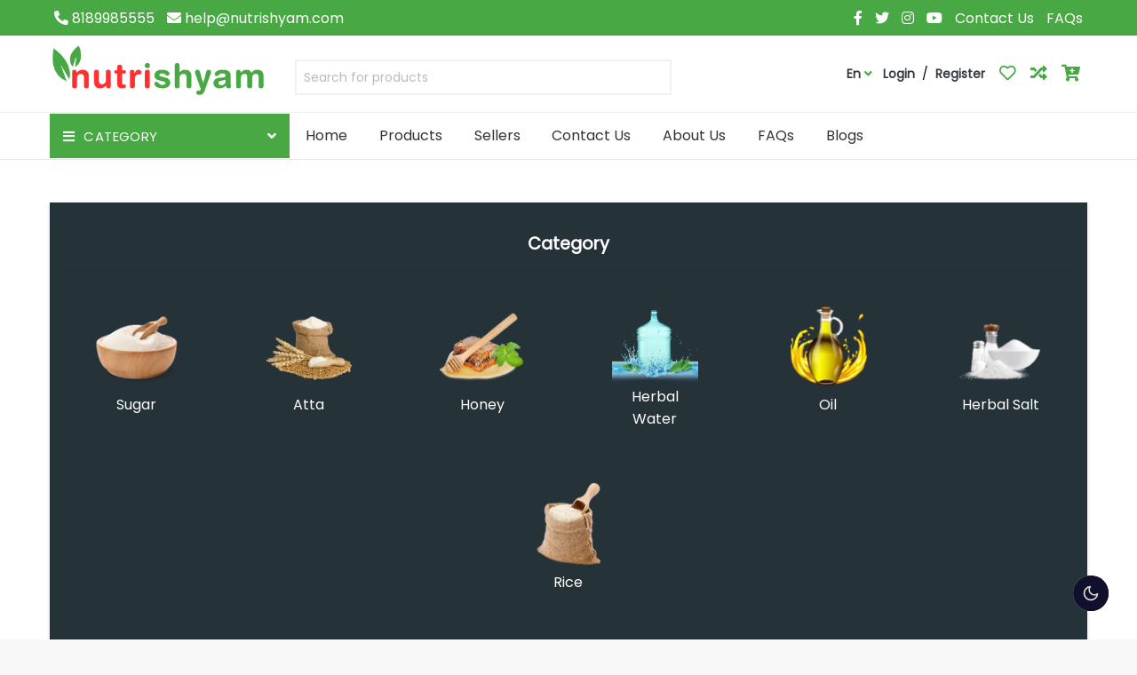

--- FILE ---
content_type: text/html; charset=UTF-8
request_url: https://nutrishyam.com/home/categories
body_size: 9053
content:
<!DOCTYPE html>
<html lang="en">


<head>
    <meta charset="utf-8">
    <meta name="viewport" content="width=device-width, initial-scale=1.0">
    <title>Categories | Nutrishyam</title>
    <meta name="keywords" content='Categories, Sugelif,Hebal suga,Diabetes,Hebal eamdy,Low GI,Naee,Livpo,Hebal welless,Sajeevi oil,Hai oil ( Couig gloee ), Pai oil,Hebal salt,utitio'>
    <meta name="description" content='Categories | Shop at Indias happiest health destination and enjoy limited period offers on big brands. Buy authentic health & wellness products & enjoy discounts on your favorite brands. Best deals. 100% genuine products. Join the nutrishyam. Free shipping available. Easy returns. Shop now.'>


        
<!-- Izimodal -->
<link rel="stylesheet" href="https://nutrishyam.com/assets/front_end/classic/css/iziModal.min.css" />
<!-- Favicon -->
<link rel="stylesheet" href="https://nutrishyam.com/assets/front_end/classic/css/eshop-bundle.css" />

<link rel="stylesheet" href="https://nutrishyam.com/assets/front_end/classic/css/eshop-bundle-main.css">
<link rel="icon" href="https://nutrishyam.com/uploads/media/2022/icon.png" type="image/gif" sizes="16x16">

<!-- Color CSS -->
<link rel="stylesheet" href="https://nutrishyam.com/assets/front_end/classic/css/colors/peach.css" id="color-switcher">
<link rel="preconnect" href="https://fonts.googleapis.com">
<link rel="preconnect" href="https://fonts.gstatic.com" crossorigin>
<link href="https://fonts.googleapis.com/css2?family=Poppins:ital,wght@0,100;0,200;0,300;0,400;1,100;1,200;1,300&display=swap" rel="stylesheet">
<link href="https://fonts.googleapis.com/css2?family=Alegreya:ital,wght@0,400;0,500;0,700;0,800;0,900;1,400;1,500;1,700;1,800;1,900&display=swap" rel="stylesheet">

<!-- Jquery -->
<script src="https://nutrishyam.com/assets/front_end/classic/js/jquery.min.js"></script>

<script src="https://nutrishyam.com/assets/front_end/classic/js/eshop-bundle-top-js.js"></script>

<script type="text/javascript">
    base_url = "https://nutrishyam.com/";
    currency = "₹";
    csrfName = "ekart_security_token";
    csrfHash = "d576118e49cfd2b303edccb881413477";
</script>
<!-- Google tag (gtag.js) -->
<script async src="https://www.googletagmanager.com/gtag/js?id=G-4S5ZYSHH5C"></script>
<script>
  window.dataLayer = window.dataLayer || [];
  function gtag(){dataLayer.push(arguments);}
  gtag('js', new Date());

  gtag('config', 'G-4S5ZYSHH5C');
</script>    <style>
        * {
            --primary-color: #48a844;
            --secondary-color: #48a844;
            --font-color: #ffffff;
        }
    </style>
</head>

<body id="body" data-is-rtl=''>
    <!-- header starts -->
<div id="mySidenav" class="sidenav is-closed-left">
    <div class="container">
        <div class="row my-2 pr-2 text-uppercase d-flex align-items-center">
            <div class="col-12 text-right close-sidenav"> <a href='#' onclick="closeNav();">Close <i class="fa fa-times"></i></a></div>
        </div>
    </div>
    <div class="container">
        <div class="row">
            <div class="col-12">
                <select class='search_product' name="search"></select>
            </div>
        </div>
    </div>
    <hr>
    <!-- Nav Mobile tabs -->
    <ul class="nav nav-tabs" role="tablist">
        <li class="nav-item">
            <a class="nav-link active show" data-toggle="tab" href="#Menu">Menu</a>
        </li>
        <li class="nav-item">
            <a class="nav-link" data-toggle="tab" href="#Categories">Category</a>
        </li>
    </ul>
    <!-- Tab panes -->
    <div class="tab-content p-0 mt-1">
        <div id="Menu" class="tab-pane active show">
            <aside class="sidebar">
                <div id="leftside-navigation" class="nano">
                    <ul class="nano-content">
                        <li><a href="https://nutrishyam.com/products"><i class="fas fa-box-open fa-lg"></i> <span>Products</span></a></li>
                                                    <li><a href="" class="auth_model" data-izimodal-open=".auth-modal" data-value="login"><i class="far fa-user-circle fa-lg"></i> My Account</a></li>
                            <li><a href="" class="auth_model" data-izimodal-open=".auth-modal" data-value="login"><i class="fa fa-history fa-lg"></i> My Orders</a></li>
                            <li><a href="" class="auth_model" data-izimodal-open=".auth-modal" data-value="login"><i class="far fa-heart fa-lg"></i> Favorite</a></li>
                            <li><a href="" class="auth_model" data-izimodal-open=".auth-modal" data-value="login"><i class="fa fa-sign-in-alt fa-lg"></i> Login</a></li>
                            <li><a href="" class="auth_model" data-izimodal-open=".auth-modal" data-value="register"><i class="fa fa-user-check fa-lg"></i> Register</a></li>
                                                <li><a href="https://nutrishyam.com/home/about-us"><i class="fa fa-info fa-lg"></i> <span>About Us</span></a></li>
                        <li><a href="https://nutrishyam.com/home/contact-us"><i class="fa fa-envelope fa-lg"></i> <span>Contact Us</span></a></li>
                                                <li class="sub-menu">
                            <a href="javascript:void(0);"><i class="fa fa-language fa-lg"></i> <span>Language</span><i class="arrow fa fa-angle-left float-right"></i></a>
                            <ul>
                                                                    <li><a href="https://nutrishyam.com/home/lang/english">EN - English</a></li>
                                                            </ul>
                        </li>
                    </ul>
                </div>
            </aside>
        </div>
        <div id="Categories" class="tab-pane fade">
            <aside class="sidebar">
                <div id="leftside-navigation" class="nano mobile-categories">
                    <ul class="nano-content">
                                                    <li class="sub-menu">
                                <a href="https://nutrishyam.com/products/category/sugar-1">
                                    <span class="category-span">
                                        <img class="svg-icon-image lazy" data-src="https://nutrishyam.com/uploads/media/2022/thumb-sm/SUGAR121.png" />
                                        <span class="category-line-height">Sugar</span>
                                    </span>
                                </a>
                            </li>
                                                    <li class="sub-menu">
                                <a href="https://nutrishyam.com/products/category/atta">
                                    <span class="category-span">
                                        <img class="svg-icon-image lazy" data-src="https://nutrishyam.com/uploads/media/2022/thumb-sm/atta.png" />
                                        <span class="category-line-height">Atta</span>
                                    </span>
                                </a>
                            </li>
                                                    <li class="sub-menu">
                                <a href="https://nutrishyam.com/products/category/honey">
                                    <span class="category-span">
                                        <img class="svg-icon-image lazy" data-src="https://nutrishyam.com/uploads/media/2022/thumb-sm/honey.png" />
                                        <span class="category-line-height">Honey</span>
                                    </span>
                                </a>
                            </li>
                                                    <li class="sub-menu">
                                <a href="https://nutrishyam.com/products/category/herbal-water">
                                    <span class="category-span">
                                        <img class="svg-icon-image lazy" data-src="https://nutrishyam.com/uploads/media/2023/thumb-sm/water.png" />
                                        <span class="category-line-height">Herbal Water</span>
                                    </span>
                                </a>
                            </li>
                                                    <li class="sub-menu">
                                <a href="https://nutrishyam.com/products/category/oil-1">
                                    <span class="category-span">
                                        <img class="svg-icon-image lazy" data-src="https://nutrishyam.com/uploads/media/2023/oil.png" />
                                        <span class="category-line-height">Oil</span>
                                    </span>
                                </a>
                            </li>
                                                    <li class="sub-menu">
                                <a href="https://nutrishyam.com/products/category/herbal-salt-1">
                                    <span class="category-span">
                                        <img class="svg-icon-image lazy" data-src="https://nutrishyam.com/uploads/media/2023/Salt.png" />
                                        <span class="category-line-height">Herbal Salt</span>
                                    </span>
                                </a>
                            </li>
                                                    <li class="sub-menu">
                                <a href="https://nutrishyam.com/products/category/rice-2">
                                    <span class="category-span">
                                        <img class="svg-icon-image lazy" data-src="https://nutrishyam.com/uploads/media/2023/rise.png" />
                                        <span class="category-line-height">Rice</span>
                                    </span>
                                </a>
                            </li>
                                                    <li class="sub-menu">
                                <a href="https://nutrishyam.com/products/category/jaggery-2">
                                    <span class="category-span">
                                        <img class="svg-icon-image lazy" data-src="https://nutrishyam.com/uploads/media/2023/thumb-sm/jaggery.png" />
                                        <span class="category-line-height">Jaggery</span>
                                    </span>
                                </a>
                            </li>
                                                <li class="see-all-category">
                            <a href="https://nutrishyam.com/home/categories">See All</a>
                        </li>
                    </ul>
                </div>
            </aside>
        </div>
    </div>
</div>
<div class="shopping-cart-sidebar is-closed-right bg-white">
    <input type="hidden" name="is_loggedin" id="is_loggedin" value="0">
    <div class="container header ">
        <div class="row my-2 text-uppercase d-flex align-items-center">
            <div class="col-8 title">
                <h1>Shopping Cart</h1>
            </div>
            <div class="col-4 text-right close-sidebar"> <a href='#' onclick="closeNav();">Close <i class="fa fa-times"></i></a></div>
        </div>
    </div>
    <hr class="m-0">
    <div class="text-center mt-2"><a class="button button-danger button-rounded" href="https://nutrishyam.com/products"> Return To Shop</a></div>
    <div class="shopping-cart-sm container bg-white rounded mt-4 mb-2" id="cart-item-sidebar">
            </div>
    <div class="text-center mt-2"><a class="button button-success button-rounded view_cart_button" href="https://nutrishyam.com/cart">View Cart</a></div>
</div>
<div class='block-div' onclick="closeNav()"></div>
<header id="header" class="topper-white header-varient">
    <div class="topbar topbar-text-color">
        <div class="main-content">
            <div class="row">
                <div class="col-lg-6 col-md-12">
                    <div class="topbar-left text-lg-left text-center">
                        <ul class="list-inline">
                                                            <li><a href="tel:8189985555"><i class="fa fa-phone-alt"></i> 8189985555</a></li>
                                                                                        <li><a href="mailto:help@nutrishyam.com"> <i class="fa fa-envelope"></i> help@nutrishyam.com</a></li>
                                                    </ul>
                    </div>
                </div>
                <div class="col-lg-6 col-md-12">
                    <div class="topbar-right text-lg-right">
                        <ul class="list-inline">
                                                            <li><a href="https://facebook.com/nutrishyam" target="_blank"><i class="fab fa-facebook-f"></i></a></li>
                                                                                        <li><a href="https://twitter.com/nutrishyam" target="_blank"><i class="fab fa-twitter"></i></a></li>
                                                                                        <li><a href="https://instagram.com/nutrishyam" target="_blank"><i class="fab fa-instagram"></i></a></li>
                                                                                        <li><a href="https://www.youtube.com/@nutrishyam" target="_blank"><i class="fab fa-youtube"></i></a></li>
                                                        <li><a href="https://nutrishyam.com/home/contact-us" class="hide-sec">Contact Us</a></li>
                            <li><a href="https://nutrishyam.com/home/faq" class="hide-sec">FAQs</a></li>
                        </ul>
                    </div>
                </div>
            </div>
        </div>
    </div>
    <nav class="navbar navbar-expand-lg navbar-light bg-white main-content">
        <button class="navbar-toggler border-0" type="button" onclick="openNav()">
            <span class="navbar-toggler-icon"></span>
        </button>
                <a class="navbar-brand" href="https://nutrishyam.com/"><img src="https://nutrishyam.com/uploads/media/2022/nutition_logo1_(1).png" data-src="https://nutrishyam.com/uploads/media/2022/nutition_logo1_(1).png" class="brand-logo-link"></a>
                            <a class="shopping-cart-sidebar-btn d-none" href="#" onclick="openCartSidebar()">
                <i class="fa-cart fa-cart-plus fas link-color"></i>
            </a>
        
        <div class="navbar-collapse collapse" id="navbarNavDropdown">
            <div class="col-md-6">
                <form class="mt-2 w-100">
                    <div class="input-group md-form form-sm form-2 pl-0 h-50 mx-auto navbar-top-search-box">
                        <!-- <input > -->
                        <select class="form-control my-0 py-1 p-2 rounded-0 search_product" type="text" aria-label="Search"></select>
                    </div>
                </form>
            </div>
            <div class="col-md-6 d-flex justify-content-end px-0">
                <div class="navbar-nav">
                    <li class="nav-item dropdown active">
                        <a class="m-1" data-toggle="dropdown" href="#">
                                                            <span class="text-dark font-weight-bold">En</span>
                                                        <i class="fas fa-angle-down link-color"></i>
                        </a>
                        <div class="dropdown-menu dropdown-menu-lg">
                                                            <a href="https://nutrishyam.com/home/lang/english" class="dropdown-item">EN - English</a>
                                                    </div>
                    </li>
                                            <li class="nav-item active"><a href="https://nutrishyam.com/my-account" class="m-2 auth_model" data-izimodal-open=".auth-modal" data-value="login"><span class="text-dark font-weight-bold">Login</a></li>/
                        <li class="nav-item active"><a href="https://nutrishyam.com/my-account" class="m-2 auth_model" data-izimodal-open=".auth-modal" data-value="register"><span class="text-dark font-weight-bold">Register</a></li>
                                        <li class="nav-item active">
                        <a href="https://nutrishyam.com/my-account/favorites" class="p-2 header-icon">
                            <i class="far fa-heart fa-lg link-color"></i>
                        </a>
                    </li>
                    <li class="nav-item active">
                        <a href="https://nutrishyam.com/compare" class="p-2 header-icon" onclick=display_compare() data-product-id="1">
                            <i class="fa-random fa-random-plus fa-lg fas link-color"></i>
                            <span class="badge badge-danger badge-sm" id='compare_count'></span>
                        </a>
                    </li>
                                                                <li class="nav-item active">
                            <a href="javascript:void(0);" class="p-2 header-icon" onclick=openCartSidebar()>
                                <i class="fa-cart fa-cart-plus fa-lg fas link-color"></i>
                                <span class="badge badge-danger badge-sm" id='cart-count'></span>
                            </a>
                        </li>
                                    </div>
            </div>
        </div>
    </nav>
    <div class="header-bottom">
        <div class="main-content">
            <div class="row header-bottom-inner mx-0">
                <div class="column col-left">
                    <div class="header-categories-nav show-menu">
                        <div class="header-categories-nav-wrap">
                            <span class="menu-opener">
                                <span class="burger-menu"><i class="fas fa-bars"></i></span>
                                <span class="menu-label">Category</span>
                                <span class="arrow-hover"> <i class="fas fa-angle-down"></i></span>
                            </span>
                            <div class="categories-menu-dropdown vertical-navigation">
                                <div class="menu-categorie-container">
                                    <ul class="nav vertical-nav menu">
                                                                                    <a href="https://nutrishyam.com/products/category/sugar-1">
                                                <li class="category-span"><img class="svg-icon-image lazy" data-src="https://nutrishyam.com/uploads/media/2022/thumb-sm/SUGAR121.png" />
                                                    <span class="category-line-height">Sugar</span>
                                                </li>
                                            </a>
                                                                                    <a href="https://nutrishyam.com/products/category/atta">
                                                <li class="category-span"><img class="svg-icon-image lazy" data-src="https://nutrishyam.com/uploads/media/2022/thumb-sm/atta.png" />
                                                    <span class="category-line-height">Atta</span>
                                                </li>
                                            </a>
                                                                                    <a href="https://nutrishyam.com/products/category/honey">
                                                <li class="category-span"><img class="svg-icon-image lazy" data-src="https://nutrishyam.com/uploads/media/2022/thumb-sm/honey.png" />
                                                    <span class="category-line-height">Honey</span>
                                                </li>
                                            </a>
                                                                                    <a href="https://nutrishyam.com/products/category/herbal-water">
                                                <li class="category-span"><img class="svg-icon-image lazy" data-src="https://nutrishyam.com/uploads/media/2023/thumb-sm/water.png" />
                                                    <span class="category-line-height">Herbal Water</span>
                                                </li>
                                            </a>
                                                                                    <a href="https://nutrishyam.com/products/category/oil-1">
                                                <li class="category-span"><img class="svg-icon-image lazy" data-src="https://nutrishyam.com/uploads/media/2023/oil.png" />
                                                    <span class="category-line-height">Oil</span>
                                                </li>
                                            </a>
                                                                                    <a href="https://nutrishyam.com/products/category/herbal-salt-1">
                                                <li class="category-span"><img class="svg-icon-image lazy" data-src="https://nutrishyam.com/uploads/media/2023/Salt.png" />
                                                    <span class="category-line-height">Herbal Salt</span>
                                                </li>
                                            </a>
                                                                                    <a href="https://nutrishyam.com/products/category/rice-2">
                                                <li class="category-span"><img class="svg-icon-image lazy" data-src="https://nutrishyam.com/uploads/media/2023/rise.png" />
                                                    <span class="category-line-height">Rice</span>
                                                </li>
                                            </a>
                                                                                    <a href="https://nutrishyam.com/products/category/jaggery-2">
                                                <li class="category-span"><img class="svg-icon-image lazy" data-src="https://nutrishyam.com/uploads/media/2023/thumb-sm/jaggery.png" />
                                                    <span class="category-line-height">Jaggery</span>
                                                </li>
                                            </a>
                                                                                <a href="https://nutrishyam.com/home/categories">
                                            <li class="see-all-category">
                                                See All                                            </li>
                                        </a>
                                    </ul>
                                </div>
                            </div>
                        </div>
                    </div>
                </div>
                <div class="column col-center">
                    <div class="main-nav menu-left">
                        <div class="menu-main-navigation-container">
                            <div class="cd-morph-dropdown cd-dp">
                                <a href="#0" class="nav-trigger">Open Nav<span aria-hidden="true"></span></a>
                                <nav class="main-nav">
                                    <ul>
                                        <li class="morph-text">
                                            <a href="https://nutrishyam.com/">Home</a>
                                        </li>
                                        <li class="morph-text">
                                            <a href="https://nutrishyam.com/products">Products</a>
                                        </li>
                                        <li class="morph-text">
                                            <a href="https://nutrishyam.com/sellers">Sellers</a>
                                        </li>
                                        <li class="morph-text">
                                            <a href="https://nutrishyam.com/home/contact-us">Contact Us</a>
                                        </li>
                                        <li class="morph-text">
                                            <a href="https://nutrishyam.com/home/about-us">About Us</a>
                                        </li>
                                        <li class="morph-text">
                                            <a href="https://nutrishyam.com/home/faq">FAQs</a>
                                        </li>
                                        <li class="morph-text">
                                            <a href="https://nutrishyam.com/blogs/">Blogs</a>
                                        </li>
                                    </ul>
                                </nav>
                            </div>
                        </div>
                    </div>
                </div>
            </div>
        </div>
    </div>
</header>
<!-- header ends -->    <section class="main-content mt-md-5 mt-sm-0 mb-5">
    <div class="category-section container-fluid text-center dark-category-section icon-dark-sec">
        <div class='my-4 featured-section-title'>
            <div class='col-md-12'>
                <h3 class='section-title text-white'>Category</h3>
            </div>
            <hr>
        </div>
        <div class="row">
                            <div class="category-grid col-md-2 col-sm-6">
                    <div class="category-image justify-content-center d-flex w-50">
                        <div class="category-image-container">
                            <a href="https://nutrishyam.com/products/category/sugar-1">
                                <img src="https://nutrishyam.com/uploads/media/2022/thumb-sm/SUGAR121.png">
                            </a>
                            <div class="cat-font-color">
                                <span>Sugar</span>
                            </div>
                        </div>
                    </div>
                </div>
                            <div class="category-grid col-md-2 col-sm-6">
                    <div class="category-image justify-content-center d-flex w-50">
                        <div class="category-image-container">
                            <a href="https://nutrishyam.com/products/category/atta">
                                <img src="https://nutrishyam.com/uploads/media/2022/thumb-sm/atta.png">
                            </a>
                            <div class="cat-font-color">
                                <span>Atta</span>
                            </div>
                        </div>
                    </div>
                </div>
                            <div class="category-grid col-md-2 col-sm-6">
                    <div class="category-image justify-content-center d-flex w-50">
                        <div class="category-image-container">
                            <a href="https://nutrishyam.com/products/category/honey">
                                <img src="https://nutrishyam.com/uploads/media/2022/thumb-sm/honey.png">
                            </a>
                            <div class="cat-font-color">
                                <span>Honey</span>
                            </div>
                        </div>
                    </div>
                </div>
                            <div class="category-grid col-md-2 col-sm-6">
                    <div class="category-image justify-content-center d-flex w-50">
                        <div class="category-image-container">
                            <a href="https://nutrishyam.com/products/category/herbal-water">
                                <img src="https://nutrishyam.com/uploads/media/2023/thumb-sm/water.png">
                            </a>
                            <div class="cat-font-color">
                                <span>Herbal Water</span>
                            </div>
                        </div>
                    </div>
                </div>
                            <div class="category-grid col-md-2 col-sm-6">
                    <div class="category-image justify-content-center d-flex w-50">
                        <div class="category-image-container">
                            <a href="https://nutrishyam.com/products/category/oil-1">
                                <img src="https://nutrishyam.com/uploads/media/2023/oil.png">
                            </a>
                            <div class="cat-font-color">
                                <span>Oil</span>
                            </div>
                        </div>
                    </div>
                </div>
                            <div class="category-grid col-md-2 col-sm-6">
                    <div class="category-image justify-content-center d-flex w-50">
                        <div class="category-image-container">
                            <a href="https://nutrishyam.com/products/category/herbal-salt-1">
                                <img src="https://nutrishyam.com/uploads/media/2023/Salt.png">
                            </a>
                            <div class="cat-font-color">
                                <span>Herbal Salt</span>
                            </div>
                        </div>
                    </div>
                </div>
                            <div class="category-grid col-md-2 col-sm-6">
                    <div class="category-image justify-content-center d-flex w-50">
                        <div class="category-image-container">
                            <a href="https://nutrishyam.com/products/category/rice-2">
                                <img src="https://nutrishyam.com/uploads/media/2023/rise.png">
                            </a>
                            <div class="cat-font-color">
                                <span>Rice</span>
                            </div>
                        </div>
                    </div>
                </div>
                    </div>
    </div>
</section>    <!-- footer starts -->
<div class="footer-section-footer" id="dark-footer">
    <div class="main-content footer-con">
        <div class="footer-cta pt-5 pb-5">
            <div class="row">
                                    <div class="col-xl-4 col-md-4 mb-30">
                        <div class="single-cta">
                            <i class="fas fa-map-marker-alt"></i>
                            <div class="cta-text">
                                <h3>Find Us</h3>
                                <p> 313, South Avenue Road, Phase 2, Sathuvachari, Vellore, Tamil Nadu 632009</p>
                            </div>
                        </div>
                    </div>
                                                    <div class="col-xl-4 col-md-4 mb-30">
                        <a href="tel:8189985555">
                            <div class="single-cta">
                                <i class="fas fa-phone"></i>
                                <div class="cta-text">
                                    <h3>Call Us</h3>
                                    <p>8189985555</p>
                                </div>
                            </div>
                        </a>
                    </div>
                
                                    <div class="col-xl-4 col-md-4 mb-30">
                        <a href="mailto:help@nutrishyam.com">
                            <div class="single-cta">
                                <i class="far fa-envelope-open"></i>
                                <div class="cta-text">
                                    <h3>Mail Us</h3>
                                    <p>help@nutrishyam.com</p>
                                </div>
                            </div>
                        </a>
                    </div>
                            </div>
        </div>
        <div class="footer-content-footer pt-5 pb-5">
            <div class="row">
                <div class="col-lg-3 mb-50">
                    <div class="footer-widget">
                        <div class="footer-logo-footer">
                                                        <a href="https://nutrishyam.com/"><img src="https://nutrishyam.com/uploads/media/2022/nutition_logo1_(1).png" alt="logo"></a>
                        </div>
                        <div class="footer-social-icon">
                            <h4>Follow us</h4>
                                                            <a href="https://facebook.com/nutrishyam" target="_blank"><i class="fab fa-facebook-f rounded-icon clr-facebbok"></i></a>
                                                                                        <a href="https://twitter.com/nutrishyam" target="_blank"><i class="fab fa-twitter rounded-icon clr-twitter"></i></a>
                                                                                        <a href="https://instagram.com/nutrishyam" target="_blank"><i class="fab fa-instagram rounded-icon clr-insta"></i></a>
                                                                                        <a href="https://www.youtube.com/@nutrishyam" target="_blank"><i class="fab fa-youtube rounded-icon clr-youtube"></i></a>
                                                    </div>
                    </div>
                </div>
                <div class="col-lg-5 col-md-6 mb-50">
                    <div class="footer-widget">
                        <div class="footer-widget-heading">
                            <h4>About Us</h4>
                        </div>
                        <div class="footer-text">
                                                            <p>Shop at Indias happiest health destination and enjoy limited period offers on big brands. Buy authentic health & wellness products & enjoy discounts on your favorite brands. Best deals. 100% genuine products. Join the nutrishyam. Free shipping available. Easy returns. Shop now.</p>
                                                    </div>
                    </div>
                </div>
                <div class="col-lg-4 col-md-6 mb-30">
                    <div class="footer-widget">
                        <div class="footer-widget-heading">
                            <h4>Useful Links</h4>
                        </div>
                        <ul>
                            <li><a href="https://nutrishyam.com/products">Products</a></li>
                            <li><a href="https://nutrishyam.com/home/categories">Category</a></li>
                                                            <li><a href="https://nutrishyam.com/home/terms-and-conditions">Terms & Condition</a></li>
                                <li><a href="https://nutrishyam.com/home/privacy-policy">Privacy Policy</a></li>
                                <li><a href="https://nutrishyam.com/home/shipping-policy">Shipping Policy</a></li>
                                <li><a href="https://nutrishyam.com/home/return-policy">Return Policy</a></li>
                                                        <li><a href="https://nutrishyam.com/home/about-us">About Us</a></li>
                            <li><a href="https://nutrishyam.com/home/contact-us">Contact Us</a></li>
                        </ul>
                    </div>
                </div>
            </div>
        </div>
    </div>
    <div class="copyright-area">
        <div class="main-content footer-con">
            <div class="row">
                <div class="col-xl-6 col-lg-6 text-center text-lg-left">
                    <div class="copyright-text">
                                                    <p> <a target="_blank" href="https://redback.in/">Copyright © 2023, All Right Reserved </a> </p>
                                            </div>
                </div>
            </div>
        </div>
    </div>
</div>
<!-- footer ends -->

<div id="modal-custom" class="auth-modal" data-iziModal-group="group1">
    <button data-iziModal-close class="icon-close">x</button>
    <header>
        <a href="" id="login">Login</a>
        <a href="" id="register" class="active">Register</a>
    </header>
    <section class="hide" id="login_div">
        <form action="https://nutrishyam.com/home/login" class='form-submit-event' id="login_form" method="post">
            <div class="input-group">
                <input type="text" class="form-control" name="identity" placeholder="Mobile number" value="" required>
            </div>
            <div class="input-group">
                <input type="password" class="form-control" name="password" placeholder="Password" value="" required>
            </div>
            <div class="mb-4 text-right">
                <a href="https://nutrishyam.com/" id="forgot_password_link">Forgot Password ?</a>
            </div>
            <footer>
                <button type="button" data-iziModal-close>Cancel</button>
                <button type="submit" class="submit_btn  btn btn-primary btn-block">Login</button>
            </footer>
            <br>
            <div class="d-flex justify-content-center">
                <div class="form-group" id="error_box"></div>
            </div>
        </form>
    </section>
    <section id="register_div">
        <form id='send-otp-form' class='send-otp-form' action='#'>
            <div class="row sign-up-verify-number">
                <div class="col-12 d-flex justify-content-center pb-4">
                    <input type="text" class='form-input' placeholder="Enter Mobile Number" id="phone-number" required>
                </div>
                <div class="col-12 d-flex justify-content-center pb-4">
                    <div id="error-msg" class="hide text-danger">Enter a valid number</div>
                </div>
                <div class="col-12 d-flex justify-content-center pb-4">
                    <div id="recaptcha-container"></div>
                </div>
                <div class="col-12 d-flex justify-content-center pb-4">
                    <div id='is-user-exist-error' class='text-center p-3 text-danger'></div>
                </div>
            </div>
            <footer>
                <button type="button" data-iziModal-close>Cancel</button>
                <button id='send-otp-button'>Send OTP</button>
            </footer>
        </form>
        <form id='verify-otp-form' class='verify-otp-form d-none' action='https://nutrishyam.com/auth/register-user' method="POST">
            <div class="row sign-up-verify-number">
                <div class="col-12 d-flex justify-content-center pb-4">
                    <input type="text" class='form-input' placeholder="OTP" id="otp" name="otp" autocomplete="off">
                </div>
                <div class="col-12 d-flex justify-content-center pb-4">
                    <input type="text" class='form-input' placeholder="Username" id="name" name="name">
                </div>
                <div class="col-12 d-flex justify-content-center pb-4">
                    <input type="email" class='form-input' placeholder="Email" id="email" name="email">
                </div>
                <div class="col-12 d-flex justify-content-center pb-4">
                    <input type="password" class='form-input' placeholder="Password" id="password" name="password">
                </div>
                <div class="col-12 d-flex justify-content-center pb-4">
                    <div id='registration-error' class='text-center p-3 text-danger'></div>
                </div>
            </div>
            <footer>
                <button data-iziModal-close>Cancel</button>
                <button type="submit" id='register_submit_btn'>Submit</button>
            </footer>
        </form>
        <form id='sign-up-form' class='sign-up-form collapse' action='#'>
            <input type="text" placeholder="Username" name='username' class='form-input' required>
            <input type="text" placeholder="email" name='email' class='form-input' required>
            <input type="password" placeholder="Password" name='password' class='form-input' required>
            <div id='sign-up-error' class='text-center p-3'></div>
            <footer>
                <button type="button" data-iziModal-close>Cancel</button>
                <button type='submit'>Register</button>
            </footer>
        </form>
    </section>
    <section class="hide pt-0" id="forgot_password_div">
        <div class="text-center h5">Forgot Password</div>
        <hr class="mt-0">
        <form id="send_forgot_password_otp_form" method="POST" action="#">
            <div class="input-group">
                <input type="text" class="form-control" name="mobile_number" id="forgot_password_number" placeholder="Mobile number" value="">
            </div>
            <div class="col-12 d-flex justify-content-center pb-4 mt-3">
                <div id="recaptcha-container-2"></div>
            </div>
            <footer>
                <button type="button" data-iziModal-close>Cancel</button>
                <button type="submit" id="forgot_password_send_otp_btn" class="submit_btn  btn btn-primary btn-block">Send OTP</button>
            </footer>
            <br>
            <div class="d-flex justify-content-center">
                <div class="form-group" id="forgot_pass_error_box"></div>
            </div>
        </form>
        <form id="verify_forgot_password_otp_form" class="d-none" method="post" action="#">
            <div class="input-group">
                <input type="text" id="forgot_password_otp" class="form-control" name="otp" placeholder="OTP" value="" autocomplete="off" required>
            </div>
            <div class="input-group">
                <input type="password" class="form-control" name="new_password" placeholder="New Password" value="" required>
            </div>
            <footer>
                <button type="button" data-iziModal-close>Cancel</button>
                <button type="submit" class="submit_btn  btn btn-primary btn-block" id="reset_password_submit_btn">Submit</button>
            </footer>
            <br>
            <div class="d-flex justify-content-center">
                <div class="form-group" id="set_password_error_box"></div>
            </div>
        </form>
    </section>
</div>
<!-- quick view -->
<div id="quick-view" data-iziModal-group="grupo3" class='product-page-content'>
    <button data-iziModal-close class="icon-close">x</button>
    <div class="row p-4">
        <div class="col-12 col-sm-6 product-preview-image-section-md">
            <div class="swiper-container gallery-top">
                <div class="swiper-wrapper"></div>
                <!-- Add Arrows -->
                <div class="swiper-button-next swiper-button-black"></div>
                <div class="swiper-button-prev swiper-button-black"></div>
            </div>
            <div class="swiper-container gallery-thumbs">
                <div class="swiper-wrapper" id="gal1"></div>
            </div>
        </div>
        <!-- Mobile Product Image Slider -->
        <div class="col-12 col-sm-6 product-preview-image-section-sm">
            <div class=" swiper-container mobile-image-swiper">
                <div class="swiper-wrapper"></div>
                <div class="swiper-pagination mobile-image-swiper-pagination text-center"></div>
            </div>
        </div>
        <div class="col-12 col-sm-6 product-page-details">
            <h3 class="my-3 product-title" id="modal-product-title"></h3>
            <div id="modal-product-sellers">
            </div>
            <hr>
            <p id="modal-product-short-description"></p>
            <hr class="mb-0">
            <div class="mb-3 product-rating-small">
                <input type="text" class="kv-fa rating rating-loading" id="modal-product-rating" value="0" data-show-caption="false" data-size="sm" data-show-clear="false" title="" readonly>
                (<span class="rating-status" id="modal-product-no-of-ratings">1203</span> Reviews )
            </div>
            <p class="mb-0 price">
                <span id="modal-product-price"></span>
                <sup>
                    <span class="striped-price text-danger" id="modal-product-special-price-div">
                        <s id="modal-product-special-price"></s>
                    </span>
                </sup>
            </p>
            <div id="modal-product-variant-attributes"></div>
            <div id="modal-product-variants-div"></div>
            <div class="num-block skin-2 py-2 pt-4 pb-4">
                <div class="num-in">
                    <span class="minus dis"></span>
                    <input type="text" class="in-num" id="modal-product-quantity">
                    <span class="plus"></span>
                </div>
            </div>
            <div class="pt-4 pb-4 text-center text-md-left">
                <div class="button button-sm m-0 p-0">
                    <button type="button" name="compare" class="buttons btn-6-6 extra-small m-0 compare" id="compare"><i class="fa fa-random"></i> Compare</button>
                </div>
                <div class="button button-sm m-0 p-0">
                    <button class="buttons primary-button m-0 add_to_cart" id="modal-add-to-cart-button"><i class="fas fa-cart-plus"></i> Add to Cart</button>
                </div>
                <div class="button button-sm m-0 p-0">
                    <button class="buttons red-button m-0" id="add_to_favorite_btn"><i class="far fa-heart"></i> <span>Add to Favorite</span></button>
                </div>
            </div>

            <div class="mt-2">
                <div id="modal-product-tags"></div>

                </span>
            </div>
        </div>
    </div>
</div>


<!-- end -->
<!-- main content ends -->    <!-- IziModal -->

<script src="https://nutrishyam.com/assets/front_end/classic/js/eshop-bundle-js.js"></script>

<!-- Firebase.js -->
<script src="https://nutrishyam.com/assets/front_end/classic/js/firebase-app.js"></script>
<script src="https://nutrishyam.com/assets/front_end/classic/js/firebase-auth.js"></script>
<script src="https://nutrishyam.com/firebase-config.js"></script>

<!-- Custom -->

<!-- Dark mode -->
<script src="https://nutrishyam.com/assets/front_end/classic/js/darkmode-min.js"></script>

</body>


</html>

--- FILE ---
content_type: text/css
request_url: https://nutrishyam.com/assets/front_end/classic/css/eshop-bundle-main.css
body_size: 44636
content:
/*!
 * Bootstrap v4.0.0 (https://getbootstrap.com)
 * Copyright 2011-2018 The Bootstrap Authors
 * Copyright 2011-2018 Twitter, Inc.
 * Licensed under MIT (https://github.com/twbs/bootstrap/blob/master/LICENSE)
 */:root{--blue:#007bff;--indigo:#6610f2;--purple:#6f42c1;--pink:#e83e8c;--red:#dc3545;--orange:#fd7e14;--yellow:#ffc107;--green:#28a745;--teal:#20c997;--cyan:#17a2b8;--white:#fff;--gray:#6c757d;--gray-dark:#343a40;--primary:#007bff;--secondary:#6c757d;--success:#28a745;--info:#17a2b8;--warning:#ffc107;--danger:#dc3545;--light:#f8f9fa;--dark:#343a40;--breakpoint-xs:0;--breakpoint-sm:576px;--breakpoint-md:768px;--breakpoint-lg:992px;--breakpoint-xl:1200px;--font-family-sans-serif:-apple-system,BlinkMacSystemFont,"Segoe UI",Roboto,"Helvetica Neue",Arial,sans-serif,"Apple Color Emoji","Segoe UI Emoji","Segoe UI Symbol";--font-family-monospace:SFMono-Regular,Menlo,Monaco,Consolas,"Liberation Mono","Courier New",monospace}*,:after,:before{box-sizing:border-box}html{-webkit-text-size-adjust:100%;-ms-text-size-adjust:100%;-ms-overflow-style:scrollbar;-webkit-tap-highlight-color:transparent;font-family:sans-serif;line-height:1.15}@-ms-viewport{width:device-width}article,aside,dialog,figcaption,figure,footer,header,hgroup,main,nav,section{display:block}body{background-color:#fff;color:#212529;font-family:-apple-system,BlinkMacSystemFont,Segoe UI,Roboto,Helvetica Neue,Arial,sans-serif,Apple Color Emoji,Segoe UI Emoji,Segoe UI Symbol;font-size:1rem;font-weight:400;line-height:1.5;margin:0;text-align:left}[tabindex="-1"]:focus{outline:0!important}hr{box-sizing:content-box;height:0;overflow:visible}h1,h2,h3,h4,h5,h6{margin-bottom:.5rem;margin-top:0}p{margin-bottom:1rem;margin-top:0}abbr[data-original-title],abbr[title]{border-bottom:0;cursor:help;text-decoration:underline;-webkit-text-decoration:underline dotted;text-decoration:underline dotted}address{font-style:normal;line-height:inherit}address,dl,ol,ul{margin-bottom:1rem}dl,ol,ul{margin-top:0}ol ol,ol ul,ul ol,ul ul{margin-bottom:0}dt{font-weight:700}dd{margin-bottom:.5rem;margin-left:0}blockquote{margin:0 0 1rem}dfn{font-style:italic}b,strong{font-weight:bolder}small{font-size:80%}sub,sup{font-size:75%;line-height:0;position:relative;vertical-align:baseline}sub{bottom:-.25em}sup{top:-.5em}a{-webkit-text-decoration-skip:objects;background-color:transparent;color:#007bff}a:hover{color:#0056b3;text-decoration:underline}a:not([href]):not([tabindex]),a:not([href]):not([tabindex]):focus,a:not([href]):not([tabindex]):hover{color:inherit;text-decoration:none}a:not([href]):not([tabindex]):focus{outline:0}code,kbd,pre,samp{font-family:monospace,monospace;font-size:1em}pre{-ms-overflow-style:scrollbar;margin-bottom:1rem;margin-top:0;overflow:auto}figure{margin:0 0 1rem}img{border-style:none;vertical-align:middle}svg:not(:root){overflow:hidden}caption{caption-side:bottom;color:#6c757d;padding-bottom:.75rem;padding-top:.75rem;text-align:left}th{text-align:inherit}label{display:inline-block;margin-bottom:.5rem}button{border-radius:0}button:focus{outline:1px dotted;outline:5px auto -webkit-focus-ring-color}button,input,optgroup,select,textarea{font-family:inherit;font-size:inherit;line-height:inherit;margin:0}button,input{overflow:visible}button,select{text-transform:none}[type=reset],[type=submit],button,html [type=button]{-webkit-appearance:button}[type=button]::-moz-focus-inner,[type=reset]::-moz-focus-inner,[type=submit]::-moz-focus-inner,button::-moz-focus-inner{border-style:none;padding:0}input[type=checkbox],input[type=radio]{box-sizing:border-box;padding:0}input[type=date],input[type=datetime-local],input[type=month],input[type=time]{-webkit-appearance:listbox}textarea{overflow:auto;resize:vertical}fieldset{border:0;margin:0;min-width:0;padding:0}legend{color:inherit;display:block;font-size:1.5rem;line-height:inherit;margin-bottom:.5rem;max-width:100%;padding:0;white-space:normal;width:100%}progress{vertical-align:baseline}[type=number]::-webkit-inner-spin-button,[type=number]::-webkit-outer-spin-button{height:auto}[type=search]{-webkit-appearance:none;outline-offset:-2px}[type=search]::-webkit-search-cancel-button,[type=search]::-webkit-search-decoration{-webkit-appearance:none}::-webkit-file-upload-button{-webkit-appearance:button;font:inherit}output{display:inline-block}summary{cursor:pointer;display:list-item}template{display:none}[hidden]{display:none!important}.h1,.h2,.h3,.h4,.h5,.h6,h1,h2,h3,h4,h5,h6{color:inherit;font-family:inherit;font-weight:500;line-height:1.2;margin-bottom:.5rem}.h1,h1{font-size:2.5rem}.h2,h2{font-size:2rem}.h3,h3{font-size:1.75rem}.h4,h4{font-size:1.5rem}.h5,h5{font-size:1.25rem}.h6,h6{font-size:1rem}.lead{font-size:1.25rem;font-weight:300}.display-1{font-size:6rem}.display-1,.display-2{font-weight:300;line-height:1.2}.display-2{font-size:5.5rem}.display-3{font-size:4.5rem}.display-3,.display-4{font-weight:300;line-height:1.2}.display-4{font-size:3.5rem}hr{border:0;border-top:1px solid rgba(0,0,0,.1);margin-bottom:1rem;margin-top:1rem}.small,small{font-size:80%;font-weight:400}.mark,mark{background-color:#fcf8e3;padding:.2em}.list-inline,.list-unstyled{list-style:none;padding-left:0}.list-inline-item{display:inline-block}.list-inline-item:not(:last-child){margin-right:.5rem}.initialism{font-size:90%;text-transform:uppercase}.blockquote{font-size:1.25rem;margin-bottom:1rem}.blockquote-footer{color:#6c757d;display:block;font-size:80%}.blockquote-footer:before{content:"\2014 \00A0"}.img-fluid,.img-thumbnail{height:auto;max-width:100%}.img-thumbnail{background-color:#fff;border:1px solid #dee2e6;border-radius:.25rem;padding:.25rem}.figure{display:inline-block}.figure-img{line-height:1;margin-bottom:.5rem}.figure-caption{color:#6c757d;font-size:90%}code,kbd,pre,samp{font-family:SFMono-Regular,Menlo,Monaco,Consolas,Liberation Mono,Courier New,monospace}code{color:#e83e8c;font-size:87.5%;word-break:break-word}a>code{color:inherit}kbd{background-color:#212529;border-radius:.2rem;color:#fff;font-size:87.5%;padding:.2rem .4rem}kbd kbd{font-size:100%;font-weight:700;padding:0}pre{color:#212529;display:block;font-size:87.5%}pre code{color:inherit;font-size:inherit;word-break:normal}.pre-scrollable{max-height:340px;overflow-y:scroll}.container{margin-left:auto;margin-right:auto;padding-left:15px;padding-right:15px;width:100%}@media (min-width:576px){.container{max-width:540px}}@media (min-width:768px){.container{max-width:720px}}@media (min-width:992px){.container{max-width:960px}}@media (min-width:1200px){.container{max-width:1140px}}.container-fluid{margin-left:auto;margin-right:auto;padding-left:15px;padding-right:15px;width:100%}.row{display:flex;flex-wrap:wrap;margin-left:-15px;margin-right:-15px}.no-gutters{margin-left:0;margin-right:0}.no-gutters>.col,.no-gutters>[class*=col-]{padding-left:0;padding-right:0}.col,.col-1,.col-2,.col-3,.col-4,.col-5,.col-6,.col-7,.col-8,.col-9,.col-10,.col-11,.col-12,.col-auto,.col-lg,.col-lg-1,.col-lg-2,.col-lg-3,.col-lg-4,.col-lg-5,.col-lg-6,.col-lg-7,.col-lg-8,.col-lg-9,.col-lg-10,.col-lg-11,.col-lg-12,.col-lg-auto,.col-md,.col-md-1,.col-md-2,.col-md-3,.col-md-4,.col-md-5,.col-md-6,.col-md-7,.col-md-8,.col-md-9,.col-md-10,.col-md-11,.col-md-12,.col-md-auto,.col-sm,.col-sm-1,.col-sm-2,.col-sm-3,.col-sm-4,.col-sm-5,.col-sm-6,.col-sm-7,.col-sm-8,.col-sm-9,.col-sm-10,.col-sm-11,.col-sm-12,.col-sm-auto,.col-xl,.col-xl-1,.col-xl-2,.col-xl-3,.col-xl-4,.col-xl-5,.col-xl-6,.col-xl-7,.col-xl-8,.col-xl-9,.col-xl-10,.col-xl-11,.col-xl-12,.col-xl-auto{min-height:1px;padding-left:15px;padding-right:15px;position:relative;width:100%}.col{flex-basis:0;flex-grow:1;max-width:100%}.col-auto{flex:0 0 auto;max-width:none;width:auto}.col-1{flex:0 0 8.333333%;max-width:8.333333%}.col-2{flex:0 0 16.666667%;max-width:16.666667%}.col-3{flex:0 0 25%;max-width:25%}.col-4{flex:0 0 33.333333%;max-width:33.333333%}.col-5{flex:0 0 41.666667%;max-width:41.666667%}.col-6{flex:0 0 50%;max-width:50%}.col-7{flex:0 0 58.333333%;max-width:58.333333%}.col-8{flex:0 0 66.666667%;max-width:66.666667%}.col-9{flex:0 0 75%;max-width:75%}.col-10{flex:0 0 83.333333%;max-width:83.333333%}.col-11{flex:0 0 91.666667%;max-width:91.666667%}.col-12{flex:0 0 100%;max-width:100%}.order-first{order:-1}.order-last{order:13}.order-0{order:0}.order-1{order:1}.order-2{order:2}.order-3{order:3}.order-4{order:4}.order-5{order:5}.order-6{order:6}.order-7{order:7}.order-8{order:8}.order-9{order:9}.order-10{order:10}.order-11{order:11}.order-12{order:12}.offset-1{margin-left:8.333333%}.offset-2{margin-left:16.666667%}.offset-3{margin-left:25%}.offset-4{margin-left:33.333333%}.offset-5{margin-left:41.666667%}.offset-6{margin-left:50%}.offset-7{margin-left:58.333333%}.offset-8{margin-left:66.666667%}.offset-9{margin-left:75%}.offset-10{margin-left:83.333333%}.offset-11{margin-left:91.666667%}@media (min-width:576px){.col-sm{flex-basis:0;flex-grow:1;max-width:100%}.col-sm-auto{flex:0 0 auto;max-width:none;width:auto}.col-sm-1{flex:0 0 8.333333%;max-width:8.333333%}.col-sm-2{flex:0 0 16.666667%;max-width:16.666667%}.col-sm-3{flex:0 0 25%;max-width:25%}.col-sm-4{flex:0 0 33.333333%;max-width:33.333333%}.col-sm-5{flex:0 0 41.666667%;max-width:41.666667%}.col-sm-6{flex:0 0 50%;max-width:50%}.col-sm-7{flex:0 0 58.333333%;max-width:58.333333%}.col-sm-8{flex:0 0 66.666667%;max-width:66.666667%}.col-sm-9{flex:0 0 75%;max-width:75%}.col-sm-10{flex:0 0 83.333333%;max-width:83.333333%}.col-sm-11{flex:0 0 91.666667%;max-width:91.666667%}.col-sm-12{flex:0 0 100%;max-width:100%}.order-sm-first{order:-1}.order-sm-last{order:13}.order-sm-0{order:0}.order-sm-1{order:1}.order-sm-2{order:2}.order-sm-3{order:3}.order-sm-4{order:4}.order-sm-5{order:5}.order-sm-6{order:6}.order-sm-7{order:7}.order-sm-8{order:8}.order-sm-9{order:9}.order-sm-10{order:10}.order-sm-11{order:11}.order-sm-12{order:12}.offset-sm-0{margin-left:0}.offset-sm-1{margin-left:8.333333%}.offset-sm-2{margin-left:16.666667%}.offset-sm-3{margin-left:25%}.offset-sm-4{margin-left:33.333333%}.offset-sm-5{margin-left:41.666667%}.offset-sm-6{margin-left:50%}.offset-sm-7{margin-left:58.333333%}.offset-sm-8{margin-left:66.666667%}.offset-sm-9{margin-left:75%}.offset-sm-10{margin-left:83.333333%}.offset-sm-11{margin-left:91.666667%}}@media (min-width:768px){.col-md{flex-basis:0;flex-grow:1;max-width:100%}.col-md-auto{flex:0 0 auto;max-width:none;width:auto}.col-md-1{flex:0 0 8.333333%;max-width:8.333333%}.col-md-2{flex:0 0 16.666667%;max-width:16.666667%}.col-md-3{flex:0 0 25%;max-width:25%}.col-md-4{flex:0 0 33.333333%;max-width:33.333333%}.col-md-5{flex:0 0 41.666667%;max-width:41.666667%}.col-md-6{flex:0 0 50%;max-width:50%}.col-md-7{flex:0 0 58.333333%;max-width:58.333333%}.col-md-8{flex:0 0 66.666667%;max-width:66.666667%}.col-md-9{flex:0 0 75%;max-width:75%}.col-md-10{flex:0 0 83.333333%;max-width:83.333333%}.col-md-11{flex:0 0 91.666667%;max-width:91.666667%}.col-md-12{flex:0 0 100%;max-width:100%}.order-md-first{order:-1}.order-md-last{order:13}.order-md-0{order:0}.order-md-1{order:1}.order-md-2{order:2}.order-md-3{order:3}.order-md-4{order:4}.order-md-5{order:5}.order-md-6{order:6}.order-md-7{order:7}.order-md-8{order:8}.order-md-9{order:9}.order-md-10{order:10}.order-md-11{order:11}.order-md-12{order:12}.offset-md-0{margin-left:0}.offset-md-1{margin-left:8.333333%}.offset-md-2{margin-left:16.666667%}.offset-md-3{margin-left:25%}.offset-md-4{margin-left:33.333333%}.offset-md-5{margin-left:41.666667%}.offset-md-6{margin-left:50%}.offset-md-7{margin-left:58.333333%}.offset-md-8{margin-left:66.666667%}.offset-md-9{margin-left:75%}.offset-md-10{margin-left:83.333333%}.offset-md-11{margin-left:91.666667%}}@media (min-width:992px){.col-lg{flex-basis:0;flex-grow:1;max-width:100%}.col-lg-auto{flex:0 0 auto;max-width:none;width:auto}.col-lg-1{flex:0 0 8.333333%;max-width:8.333333%}.col-lg-2{flex:0 0 16.666667%;max-width:16.666667%}.col-lg-3{flex:0 0 25%;max-width:25%}.col-lg-4{flex:0 0 33.333333%;max-width:33.333333%}.col-lg-5{flex:0 0 41.666667%;max-width:41.666667%}.col-lg-6{flex:0 0 50%;max-width:50%}.col-lg-7{flex:0 0 58.333333%;max-width:58.333333%}.col-lg-8{flex:0 0 66.666667%;max-width:66.666667%}.col-lg-9{flex:0 0 75%;max-width:75%}.col-lg-10{flex:0 0 83.333333%;max-width:83.333333%}.col-lg-11{flex:0 0 91.666667%;max-width:91.666667%}.col-lg-12{flex:0 0 100%;max-width:100%}.order-lg-first{order:-1}.order-lg-last{order:13}.order-lg-0{order:0}.order-lg-1{order:1}.order-lg-2{order:2}.order-lg-3{order:3}.order-lg-4{order:4}.order-lg-5{order:5}.order-lg-6{order:6}.order-lg-7{order:7}.order-lg-8{order:8}.order-lg-9{order:9}.order-lg-10{order:10}.order-lg-11{order:11}.order-lg-12{order:12}.offset-lg-0{margin-left:0}.offset-lg-1{margin-left:8.333333%}.offset-lg-2{margin-left:16.666667%}.offset-lg-3{margin-left:25%}.offset-lg-4{margin-left:33.333333%}.offset-lg-5{margin-left:41.666667%}.offset-lg-6{margin-left:50%}.offset-lg-7{margin-left:58.333333%}.offset-lg-8{margin-left:66.666667%}.offset-lg-9{margin-left:75%}.offset-lg-10{margin-left:83.333333%}.offset-lg-11{margin-left:91.666667%}}@media (min-width:1200px){.col-xl{flex-basis:0;flex-grow:1;max-width:100%}.col-xl-auto{flex:0 0 auto;max-width:none;width:auto}.col-xl-1{flex:0 0 8.333333%;max-width:8.333333%}.col-xl-2{flex:0 0 16.666667%;max-width:16.666667%}.col-xl-3{flex:0 0 25%;max-width:25%}.col-xl-4{flex:0 0 33.333333%;max-width:33.333333%}.col-xl-5{flex:0 0 41.666667%;max-width:41.666667%}.col-xl-6{flex:0 0 50%;max-width:50%}.col-xl-7{flex:0 0 58.333333%;max-width:58.333333%}.col-xl-8{flex:0 0 66.666667%;max-width:66.666667%}.col-xl-9{flex:0 0 75%;max-width:75%}.col-xl-10{flex:0 0 83.333333%;max-width:83.333333%}.col-xl-11{flex:0 0 91.666667%;max-width:91.666667%}.col-xl-12{flex:0 0 100%;max-width:100%}.order-xl-first{order:-1}.order-xl-last{order:13}.order-xl-0{order:0}.order-xl-1{order:1}.order-xl-2{order:2}.order-xl-3{order:3}.order-xl-4{order:4}.order-xl-5{order:5}.order-xl-6{order:6}.order-xl-7{order:7}.order-xl-8{order:8}.order-xl-9{order:9}.order-xl-10{order:10}.order-xl-11{order:11}.order-xl-12{order:12}.offset-xl-0{margin-left:0}.offset-xl-1{margin-left:8.333333%}.offset-xl-2{margin-left:16.666667%}.offset-xl-3{margin-left:25%}.offset-xl-4{margin-left:33.333333%}.offset-xl-5{margin-left:41.666667%}.offset-xl-6{margin-left:50%}.offset-xl-7{margin-left:58.333333%}.offset-xl-8{margin-left:66.666667%}.offset-xl-9{margin-left:75%}.offset-xl-10{margin-left:83.333333%}.offset-xl-11{margin-left:91.666667%}}.table{background-color:transparent;margin-bottom:1rem;max-width:100%;width:100%}.table td,.table th{border-top:1px solid #dee2e6;padding:.75rem;vertical-align:top}.table thead th{border-bottom:2px solid #dee2e6;vertical-align:bottom}.table tbody+tbody{border-top:2px solid #dee2e6}.table .table{background-color:#fff}.table-sm td,.table-sm th{padding:.3rem}.table-bordered,.table-bordered td,.table-bordered th{border:1px solid #dee2e6}.table-bordered thead td,.table-bordered thead th{border-bottom-width:2px}.table-striped tbody tr:nth-of-type(odd){background-color:rgba(0,0,0,.05)}.table-hover tbody tr:hover{background-color:rgba(0,0,0,.075)}.table-primary,.table-primary>td,.table-primary>th{background-color:#b8daff}.table-hover .table-primary:hover,.table-hover .table-primary:hover>td,.table-hover .table-primary:hover>th{background-color:#9fcdff}.table-secondary,.table-secondary>td,.table-secondary>th{background-color:#d6d8db}.table-hover .table-secondary:hover,.table-hover .table-secondary:hover>td,.table-hover .table-secondary:hover>th{background-color:#c8cbcf}.table-success,.table-success>td,.table-success>th{background-color:#c3e6cb}.table-hover .table-success:hover,.table-hover .table-success:hover>td,.table-hover .table-success:hover>th{background-color:#b1dfbb}.table-info,.table-info>td,.table-info>th{background-color:#bee5eb}.table-hover .table-info:hover,.table-hover .table-info:hover>td,.table-hover .table-info:hover>th{background-color:#abdde5}.table-warning,.table-warning>td,.table-warning>th{background-color:#ffeeba}.table-hover .table-warning:hover,.table-hover .table-warning:hover>td,.table-hover .table-warning:hover>th{background-color:#ffe8a1}.table-danger,.table-danger>td,.table-danger>th{background-color:#f5c6cb}.table-hover .table-danger:hover,.table-hover .table-danger:hover>td,.table-hover .table-danger:hover>th{background-color:#f1b0b7}.table-light,.table-light>td,.table-light>th{background-color:#fdfdfe}.table-hover .table-light:hover,.table-hover .table-light:hover>td,.table-hover .table-light:hover>th{background-color:#ececf6}.table-dark,.table-dark>td,.table-dark>th{background-color:#c6c8ca}.table-hover .table-dark:hover,.table-hover .table-dark:hover>td,.table-hover .table-dark:hover>th{background-color:#b9bbbe}.table-active,.table-active>td,.table-active>th,.table-hover .table-active:hover,.table-hover .table-active:hover>td,.table-hover .table-active:hover>th{background-color:rgba(0,0,0,.075)}.table .thead-dark th{background-color:#212529;border-color:#32383e;color:#fff}.table .thead-light th{background-color:#e9ecef;border-color:#dee2e6;color:#495057}.table-dark{background-color:#212529;color:#fff}.table-dark td,.table-dark th,.table-dark thead th{border-color:#32383e}.table-dark.table-bordered{border:0}.table-dark.table-striped tbody tr:nth-of-type(odd){background-color:hsla(0,0%,100%,.05)}.table-dark.table-hover tbody tr:hover{background-color:hsla(0,0%,100%,.075)}@media (max-width:575.98px){.table-responsive-sm{-webkit-overflow-scrolling:touch;-ms-overflow-style:-ms-autohiding-scrollbar;display:block;overflow-x:auto;width:100%}.table-responsive-sm>.table-bordered{border:0}}@media (max-width:767.98px){.table-responsive-md{-webkit-overflow-scrolling:touch;-ms-overflow-style:-ms-autohiding-scrollbar;display:block;overflow-x:auto;width:100%}.table-responsive-md>.table-bordered{border:0}}@media (max-width:991.98px){.table-responsive-lg{-webkit-overflow-scrolling:touch;-ms-overflow-style:-ms-autohiding-scrollbar;display:block;overflow-x:auto;width:100%}.table-responsive-lg>.table-bordered{border:0}}@media (max-width:1199.98px){.table-responsive-xl{-webkit-overflow-scrolling:touch;-ms-overflow-style:-ms-autohiding-scrollbar;display:block;overflow-x:auto;width:100%}.table-responsive-xl>.table-bordered{border:0}}.table-responsive{-webkit-overflow-scrolling:touch;-ms-overflow-style:-ms-autohiding-scrollbar;display:block;overflow-x:auto;width:100%}.table-responsive>.table-bordered{border:0}.form-control{background-clip:padding-box;background-color:#fff;border:1px solid #ced4da;border-radius:.25rem;color:#495057;display:block;font-size:1rem;line-height:1.5;padding:.375rem .75rem;transition:border-color .15s ease-in-out,box-shadow .15s ease-in-out;width:100%}.form-control::-ms-expand{background-color:transparent;border:0}.form-control:focus{background-color:#fff;border-color:#80bdff;box-shadow:0 0 0 .2rem rgba(0,123,255,.25);color:#495057;outline:0}.form-control::-moz-placeholder{color:#6c757d;opacity:1}.form-control:-ms-input-placeholder{color:#6c757d;opacity:1}.form-control::placeholder{color:#6c757d;opacity:1}.form-control:disabled,.form-control[readonly]{background-color:#e9ecef;opacity:1}select.form-control:not([size]):not([multiple]){height:calc(2.25rem + 2px)}select.form-control:focus::-ms-value{background-color:#fff;color:#495057}.form-control-file,.form-control-range{display:block;width:100%}.col-form-label{font-size:inherit;line-height:1.5;margin-bottom:0;padding-bottom:calc(.375rem + 1px);padding-top:calc(.375rem + 1px)}.col-form-label-lg{font-size:1.25rem;line-height:1.5;padding-bottom:calc(.5rem + 1px);padding-top:calc(.5rem + 1px)}.col-form-label-sm{font-size:.875rem;line-height:1.5;padding-bottom:calc(.25rem + 1px);padding-top:calc(.25rem + 1px)}.form-control-plaintext{background-color:transparent;border:solid transparent;border-width:1px 0;display:block;line-height:1.5;margin-bottom:0;padding-bottom:.375rem;padding-top:.375rem;width:100%}.form-control-plaintext.form-control-lg,.form-control-plaintext.form-control-sm,.input-group-lg>.form-control-plaintext.form-control,.input-group-lg>.input-group-append>.form-control-plaintext.btn,.input-group-lg>.input-group-append>.form-control-plaintext.input-group-text,.input-group-lg>.input-group-prepend>.form-control-plaintext.btn,.input-group-lg>.input-group-prepend>.form-control-plaintext.input-group-text,.input-group-sm>.form-control-plaintext.form-control,.input-group-sm>.input-group-append>.form-control-plaintext.btn,.input-group-sm>.input-group-append>.form-control-plaintext.input-group-text,.input-group-sm>.input-group-prepend>.form-control-plaintext.btn,.input-group-sm>.input-group-prepend>.form-control-plaintext.input-group-text{padding-left:0;padding-right:0}.form-control-sm,.input-group-sm>.form-control,.input-group-sm>.input-group-append>.btn,.input-group-sm>.input-group-append>.input-group-text,.input-group-sm>.input-group-prepend>.btn,.input-group-sm>.input-group-prepend>.input-group-text{border-radius:.2rem;font-size:.875rem;line-height:1.5;padding:.25rem .5rem}.input-group-sm>.input-group-append>select.btn:not([size]):not([multiple]),.input-group-sm>.input-group-append>select.input-group-text:not([size]):not([multiple]),.input-group-sm>.input-group-prepend>select.btn:not([size]):not([multiple]),.input-group-sm>.input-group-prepend>select.input-group-text:not([size]):not([multiple]),.input-group-sm>select.form-control:not([size]):not([multiple]),select.form-control-sm:not([size]):not([multiple]){height:calc(1.8125rem + 2px)}.form-control-lg,.input-group-lg>.form-control,.input-group-lg>.input-group-append>.btn,.input-group-lg>.input-group-append>.input-group-text,.input-group-lg>.input-group-prepend>.btn,.input-group-lg>.input-group-prepend>.input-group-text{border-radius:.3rem;font-size:1.25rem;line-height:1.5;padding:.5rem 1rem}.input-group-lg>.input-group-append>select.btn:not([size]):not([multiple]),.input-group-lg>.input-group-append>select.input-group-text:not([size]):not([multiple]),.input-group-lg>.input-group-prepend>select.btn:not([size]):not([multiple]),.input-group-lg>.input-group-prepend>select.input-group-text:not([size]):not([multiple]),.input-group-lg>select.form-control:not([size]):not([multiple]),select.form-control-lg:not([size]):not([multiple]){height:calc(2.875rem + 2px)}.form-group{margin-bottom:1rem}.form-text{display:block;margin-top:.25rem}.form-row{display:flex;flex-wrap:wrap;margin-left:-5px;margin-right:-5px}.form-row>.col,.form-row>[class*=col-]{padding-left:5px;padding-right:5px}.form-check{display:block;padding-left:1.25rem;position:relative}.form-check-input{margin-left:-1.25rem;margin-top:.3rem;position:absolute}.form-check-input:disabled~.form-check-label{color:#6c757d}.form-check-label{margin-bottom:0}.form-check-inline{align-items:center;display:inline-flex;margin-right:.75rem;padding-left:0}.form-check-inline .form-check-input{margin-left:0;margin-right:.3125rem;margin-top:0;position:static}.valid-feedback{color:#28a745;display:none;font-size:80%;margin-top:.25rem;width:100%}.valid-tooltip{background-color:rgba(40,167,69,.8);border-radius:.2rem;color:#fff;display:none;font-size:.875rem;line-height:1;margin-top:.1rem;max-width:100%;padding:.5rem;position:absolute;top:100%;z-index:5}.custom-select.is-valid,.form-control.is-valid,.was-validated .custom-select:valid,.was-validated .form-control:valid{border-color:#28a745}.custom-select.is-valid:focus,.form-control.is-valid:focus,.was-validated .custom-select:valid:focus,.was-validated .form-control:valid:focus{border-color:#28a745;box-shadow:0 0 0 .2rem rgba(40,167,69,.25)}.custom-select.is-valid~.valid-feedback,.custom-select.is-valid~.valid-tooltip,.form-control.is-valid~.valid-feedback,.form-control.is-valid~.valid-tooltip,.was-validated .custom-select:valid~.valid-feedback,.was-validated .custom-select:valid~.valid-tooltip,.was-validated .form-control:valid~.valid-feedback,.was-validated .form-control:valid~.valid-tooltip{display:block}.form-check-input.is-valid~.form-check-label,.was-validated .form-check-input:valid~.form-check-label{color:#28a745}.form-check-input.is-valid~.valid-feedback,.form-check-input.is-valid~.valid-tooltip,.was-validated .form-check-input:valid~.valid-feedback,.was-validated .form-check-input:valid~.valid-tooltip{display:block}.custom-control-input.is-valid~.custom-control-label,.was-validated .custom-control-input:valid~.custom-control-label{color:#28a745}.custom-control-input.is-valid~.custom-control-label:before,.was-validated .custom-control-input:valid~.custom-control-label:before{background-color:#71dd8a}.custom-control-input.is-valid~.valid-feedback,.custom-control-input.is-valid~.valid-tooltip,.was-validated .custom-control-input:valid~.valid-feedback,.was-validated .custom-control-input:valid~.valid-tooltip{display:block}.custom-control-input.is-valid:checked~.custom-control-label:before,.was-validated .custom-control-input:valid:checked~.custom-control-label:before{background-color:#34ce57}.custom-control-input.is-valid:focus~.custom-control-label:before,.was-validated .custom-control-input:valid:focus~.custom-control-label:before{box-shadow:0 0 0 1px #fff,0 0 0 .2rem rgba(40,167,69,.25)}.custom-file-input.is-valid~.custom-file-label,.was-validated .custom-file-input:valid~.custom-file-label{border-color:#28a745}.custom-file-input.is-valid~.custom-file-label:before,.was-validated .custom-file-input:valid~.custom-file-label:before{border-color:inherit}.custom-file-input.is-valid~.valid-feedback,.custom-file-input.is-valid~.valid-tooltip,.was-validated .custom-file-input:valid~.valid-feedback,.was-validated .custom-file-input:valid~.valid-tooltip{display:block}.custom-file-input.is-valid:focus~.custom-file-label,.was-validated .custom-file-input:valid:focus~.custom-file-label{box-shadow:0 0 0 .2rem rgba(40,167,69,.25)}.invalid-feedback{color:#dc3545;display:none;font-size:80%;margin-top:.25rem;width:100%}.invalid-tooltip{background-color:rgba(220,53,69,.8);border-radius:.2rem;color:#fff;display:none;font-size:.875rem;line-height:1;margin-top:.1rem;max-width:100%;padding:.5rem;position:absolute;top:100%;z-index:5}.custom-select.is-invalid,.form-control.is-invalid,.was-validated .custom-select:invalid,.was-validated .form-control:invalid{border-color:#dc3545}.custom-select.is-invalid:focus,.form-control.is-invalid:focus,.was-validated .custom-select:invalid:focus,.was-validated .form-control:invalid:focus{border-color:#dc3545;box-shadow:0 0 0 .2rem rgba(220,53,69,.25)}.custom-select.is-invalid~.invalid-feedback,.custom-select.is-invalid~.invalid-tooltip,.form-control.is-invalid~.invalid-feedback,.form-control.is-invalid~.invalid-tooltip,.was-validated .custom-select:invalid~.invalid-feedback,.was-validated .custom-select:invalid~.invalid-tooltip,.was-validated .form-control:invalid~.invalid-feedback,.was-validated .form-control:invalid~.invalid-tooltip{display:block}.form-check-input.is-invalid~.form-check-label,.was-validated .form-check-input:invalid~.form-check-label{color:#dc3545}.form-check-input.is-invalid~.invalid-feedback,.form-check-input.is-invalid~.invalid-tooltip,.was-validated .form-check-input:invalid~.invalid-feedback,.was-validated .form-check-input:invalid~.invalid-tooltip{display:block}.custom-control-input.is-invalid~.custom-control-label,.was-validated .custom-control-input:invalid~.custom-control-label{color:#dc3545}.custom-control-input.is-invalid~.custom-control-label:before,.was-validated .custom-control-input:invalid~.custom-control-label:before{background-color:#efa2a9}.custom-control-input.is-invalid~.invalid-feedback,.custom-control-input.is-invalid~.invalid-tooltip,.was-validated .custom-control-input:invalid~.invalid-feedback,.was-validated .custom-control-input:invalid~.invalid-tooltip{display:block}.custom-control-input.is-invalid:checked~.custom-control-label:before,.was-validated .custom-control-input:invalid:checked~.custom-control-label:before{background-color:#e4606d}.custom-control-input.is-invalid:focus~.custom-control-label:before,.was-validated .custom-control-input:invalid:focus~.custom-control-label:before{box-shadow:0 0 0 1px #fff,0 0 0 .2rem rgba(220,53,69,.25)}.custom-file-input.is-invalid~.custom-file-label,.was-validated .custom-file-input:invalid~.custom-file-label{border-color:#dc3545}.custom-file-input.is-invalid~.custom-file-label:before,.was-validated .custom-file-input:invalid~.custom-file-label:before{border-color:inherit}.custom-file-input.is-invalid~.invalid-feedback,.custom-file-input.is-invalid~.invalid-tooltip,.was-validated .custom-file-input:invalid~.invalid-feedback,.was-validated .custom-file-input:invalid~.invalid-tooltip{display:block}.custom-file-input.is-invalid:focus~.custom-file-label,.was-validated .custom-file-input:invalid:focus~.custom-file-label{box-shadow:0 0 0 .2rem rgba(220,53,69,.25)}.form-inline{align-items:center;display:flex;flex-flow:row wrap}.form-inline .form-check{width:100%}@media (min-width:576px){.form-inline label{justify-content:center}.form-inline .form-group,.form-inline label{align-items:center;display:flex;margin-bottom:0}.form-inline .form-group{flex:0 0 auto;flex-flow:row wrap}.form-inline .form-control{display:inline-block;vertical-align:middle;width:auto}.form-inline .form-control-plaintext{display:inline-block}.form-inline .input-group{width:auto}.form-inline .form-check{align-items:center;display:flex;justify-content:center;padding-left:0;width:auto}.form-inline .form-check-input{margin-left:0;margin-right:.25rem;margin-top:0;position:relative}.form-inline .custom-control{align-items:center;justify-content:center}.form-inline .custom-control-label{margin-bottom:0}}.btn{border:1px solid transparent;border-radius:.25rem;display:inline-block;font-size:1rem;font-weight:400;line-height:1.5;padding:.375rem .75rem;text-align:center;transition:color .15s ease-in-out,background-color .15s ease-in-out,border-color .15s ease-in-out,box-shadow .15s ease-in-out;-webkit-user-select:none;-moz-user-select:none;-ms-user-select:none;user-select:none;vertical-align:middle;white-space:nowrap}.btn:focus,.btn:hover{text-decoration:none}.btn.focus,.btn:focus{box-shadow:0 0 0 .2rem rgba(0,123,255,.25);outline:0}.btn.disabled,.btn:disabled{opacity:.65}.btn:not(:disabled):not(.disabled){cursor:pointer}.btn:not(:disabled):not(.disabled).active,.btn:not(:disabled):not(.disabled):active{background-image:none}a.btn.disabled,fieldset:disabled a.btn{pointer-events:none}.btn-primary{background-color:#007bff;border-color:#007bff;color:#fff}.btn-primary:hover{background-color:#0069d9;border-color:#0062cc;color:#fff}.btn-primary.focus,.btn-primary:focus{box-shadow:0 0 0 .2rem rgba(0,123,255,.5)}.btn-primary.disabled,.btn-primary:disabled{background-color:#007bff;border-color:#007bff;color:#fff}.btn-primary:not(:disabled):not(.disabled).active,.btn-primary:not(:disabled):not(.disabled):active,.show>.btn-primary.dropdown-toggle{background-color:#0062cc;border-color:#005cbf;color:#fff}.btn-primary:not(:disabled):not(.disabled).active:focus,.btn-primary:not(:disabled):not(.disabled):active:focus,.show>.btn-primary.dropdown-toggle:focus{box-shadow:0 0 0 .2rem rgba(0,123,255,.5)}.btn-secondary{background-color:#6c757d;border-color:#6c757d;color:#fff}.btn-secondary:hover{background-color:#5a6268;border-color:#545b62;color:#fff}.btn-secondary.focus,.btn-secondary:focus{box-shadow:0 0 0 .2rem hsla(208,7%,46%,.5)}.btn-secondary.disabled,.btn-secondary:disabled{background-color:#6c757d;border-color:#6c757d;color:#fff}.btn-secondary:not(:disabled):not(.disabled).active,.btn-secondary:not(:disabled):not(.disabled):active,.show>.btn-secondary.dropdown-toggle{background-color:#545b62;border-color:#4e555b;color:#fff}.btn-secondary:not(:disabled):not(.disabled).active:focus,.btn-secondary:not(:disabled):not(.disabled):active:focus,.show>.btn-secondary.dropdown-toggle:focus{box-shadow:0 0 0 .2rem hsla(208,7%,46%,.5)}.btn-success{background-color:#28a745;border-color:#28a745;color:#fff}.btn-success:hover{background-color:#218838;border-color:#1e7e34;color:#fff}.btn-success.focus,.btn-success:focus{box-shadow:0 0 0 .2rem rgba(40,167,69,.5)}.btn-success.disabled,.btn-success:disabled{background-color:#28a745;border-color:#28a745;color:#fff}.btn-success:not(:disabled):not(.disabled).active,.btn-success:not(:disabled):not(.disabled):active,.show>.btn-success.dropdown-toggle{background-color:#1e7e34;border-color:#1c7430;color:#fff}.btn-success:not(:disabled):not(.disabled).active:focus,.btn-success:not(:disabled):not(.disabled):active:focus,.show>.btn-success.dropdown-toggle:focus{box-shadow:0 0 0 .2rem rgba(40,167,69,.5)}.btn-info{background-color:#17a2b8;border-color:#17a2b8;color:#fff}.btn-info:hover{background-color:#138496;border-color:#117a8b;color:#fff}.btn-info.focus,.btn-info:focus{box-shadow:0 0 0 .2rem rgba(23,162,184,.5)}.btn-info.disabled,.btn-info:disabled{background-color:#17a2b8;border-color:#17a2b8;color:#fff}.btn-info:not(:disabled):not(.disabled).active,.btn-info:not(:disabled):not(.disabled):active,.show>.btn-info.dropdown-toggle{background-color:#117a8b;border-color:#10707f;color:#fff}.btn-info:not(:disabled):not(.disabled).active:focus,.btn-info:not(:disabled):not(.disabled):active:focus,.show>.btn-info.dropdown-toggle:focus{box-shadow:0 0 0 .2rem rgba(23,162,184,.5)}.btn-warning{background-color:#ffc107;border-color:#ffc107;color:#212529}.btn-warning:hover{background-color:#e0a800;border-color:#d39e00;color:#212529}.btn-warning.focus,.btn-warning:focus{box-shadow:0 0 0 .2rem rgba(255,193,7,.5)}.btn-warning.disabled,.btn-warning:disabled{background-color:#ffc107;border-color:#ffc107;color:#212529}.btn-warning:not(:disabled):not(.disabled).active,.btn-warning:not(:disabled):not(.disabled):active,.show>.btn-warning.dropdown-toggle{background-color:#d39e00;border-color:#c69500;color:#212529}.btn-warning:not(:disabled):not(.disabled).active:focus,.btn-warning:not(:disabled):not(.disabled):active:focus,.show>.btn-warning.dropdown-toggle:focus{box-shadow:0 0 0 .2rem rgba(255,193,7,.5)}.btn-danger{background-color:#dc3545;border-color:#dc3545;color:#fff}.btn-danger:hover{background-color:#c82333;border-color:#bd2130;color:#fff}.btn-danger.focus,.btn-danger:focus{box-shadow:0 0 0 .2rem rgba(220,53,69,.5)}.btn-danger.disabled,.btn-danger:disabled{background-color:#dc3545;border-color:#dc3545;color:#fff}.btn-danger:not(:disabled):not(.disabled).active,.btn-danger:not(:disabled):not(.disabled):active,.show>.btn-danger.dropdown-toggle{background-color:#bd2130;border-color:#b21f2d;color:#fff}.btn-danger:not(:disabled):not(.disabled).active:focus,.btn-danger:not(:disabled):not(.disabled):active:focus,.show>.btn-danger.dropdown-toggle:focus{box-shadow:0 0 0 .2rem rgba(220,53,69,.5)}.btn-light{background-color:#f8f9fa;border-color:#f8f9fa;color:#212529}.btn-light:hover{background-color:#e2e6ea;border-color:#dae0e5;color:#212529}.btn-light.focus,.btn-light:focus{box-shadow:0 0 0 .2rem rgba(248,249,250,.5)}.btn-light.disabled,.btn-light:disabled{background-color:#f8f9fa;border-color:#f8f9fa;color:#212529}.btn-light:not(:disabled):not(.disabled).active,.btn-light:not(:disabled):not(.disabled):active,.show>.btn-light.dropdown-toggle{background-color:#dae0e5;border-color:#d3d9df;color:#212529}.btn-light:not(:disabled):not(.disabled).active:focus,.btn-light:not(:disabled):not(.disabled):active:focus,.show>.btn-light.dropdown-toggle:focus{box-shadow:0 0 0 .2rem rgba(248,249,250,.5)}.btn-dark{background-color:#343a40;border-color:#343a40}.btn-dark:hover{background-color:#23272b;border-color:#1d2124;color:#fff}.btn-dark.focus,.btn-dark:focus{box-shadow:0 0 0 .2rem rgba(52,58,64,.5)}.btn-dark.disabled,.btn-dark:disabled{background-color:#343a40;border-color:#343a40;color:#fff}.btn-dark:not(:disabled):not(.disabled).active,.btn-dark:not(:disabled):not(.disabled):active,.show>.btn-dark.dropdown-toggle{background-color:#1d2124;border-color:#171a1d;color:#fff}.btn-dark:not(:disabled):not(.disabled).active:focus,.btn-dark:not(:disabled):not(.disabled):active:focus,.show>.btn-dark.dropdown-toggle:focus{box-shadow:0 0 0 .2rem rgba(52,58,64,.5)}.btn-outline-primary{background-color:transparent;background-image:none;border-color:#007bff;color:#007bff}.btn-outline-primary:hover{background-color:#007bff;border-color:#007bff;color:#fff}.btn-outline-primary.focus,.btn-outline-primary:focus{box-shadow:0 0 0 .2rem rgba(0,123,255,.5)}.btn-outline-primary.disabled,.btn-outline-primary:disabled{background-color:transparent;color:#007bff}.btn-outline-primary:not(:disabled):not(.disabled).active,.btn-outline-primary:not(:disabled):not(.disabled):active,.show>.btn-outline-primary.dropdown-toggle{background-color:#007bff;border-color:#007bff;color:#fff}.btn-outline-primary:not(:disabled):not(.disabled).active:focus,.btn-outline-primary:not(:disabled):not(.disabled):active:focus,.show>.btn-outline-primary.dropdown-toggle:focus{box-shadow:0 0 0 .2rem rgba(0,123,255,.5)}.btn-outline-secondary{background-color:transparent;background-image:none;border-color:#6c757d;color:#6c757d}.btn-outline-secondary:hover{background-color:#6c757d;border-color:#6c757d;color:#fff}.btn-outline-secondary.focus,.btn-outline-secondary:focus{box-shadow:0 0 0 .2rem hsla(208,7%,46%,.5)}.btn-outline-secondary.disabled,.btn-outline-secondary:disabled{background-color:transparent;color:#6c757d}.btn-outline-secondary:not(:disabled):not(.disabled).active,.btn-outline-secondary:not(:disabled):not(.disabled):active,.show>.btn-outline-secondary.dropdown-toggle{background-color:#6c757d;border-color:#6c757d;color:#fff}.btn-outline-secondary:not(:disabled):not(.disabled).active:focus,.btn-outline-secondary:not(:disabled):not(.disabled):active:focus,.show>.btn-outline-secondary.dropdown-toggle:focus{box-shadow:0 0 0 .2rem hsla(208,7%,46%,.5)}.btn-outline-success{background-color:transparent;background-image:none;border-color:#28a745;color:#28a745}.btn-outline-success:hover{background-color:#28a745;border-color:#28a745;color:#fff}.btn-outline-success.focus,.btn-outline-success:focus{box-shadow:0 0 0 .2rem rgba(40,167,69,.5)}.btn-outline-success.disabled,.btn-outline-success:disabled{background-color:transparent;color:#28a745}.btn-outline-success:not(:disabled):not(.disabled).active,.btn-outline-success:not(:disabled):not(.disabled):active,.show>.btn-outline-success.dropdown-toggle{background-color:#28a745;border-color:#28a745;color:#fff}.btn-outline-success:not(:disabled):not(.disabled).active:focus,.btn-outline-success:not(:disabled):not(.disabled):active:focus,.show>.btn-outline-success.dropdown-toggle:focus{box-shadow:0 0 0 .2rem rgba(40,167,69,.5)}.btn-outline-info{background-color:transparent;background-image:none;border-color:#17a2b8;color:#17a2b8}.btn-outline-info:hover{background-color:#17a2b8;border-color:#17a2b8;color:#fff}.btn-outline-info.focus,.btn-outline-info:focus{box-shadow:0 0 0 .2rem rgba(23,162,184,.5)}.btn-outline-info.disabled,.btn-outline-info:disabled{background-color:transparent;color:#17a2b8}.btn-outline-info:not(:disabled):not(.disabled).active,.btn-outline-info:not(:disabled):not(.disabled):active,.show>.btn-outline-info.dropdown-toggle{background-color:#17a2b8;border-color:#17a2b8;color:#fff}.btn-outline-info:not(:disabled):not(.disabled).active:focus,.btn-outline-info:not(:disabled):not(.disabled):active:focus,.show>.btn-outline-info.dropdown-toggle:focus{box-shadow:0 0 0 .2rem rgba(23,162,184,.5)}.btn-outline-warning{background-color:transparent;background-image:none;border-color:#ffc107;color:#ffc107}.btn-outline-warning:hover{background-color:#ffc107;border-color:#ffc107;color:#212529}.btn-outline-warning.focus,.btn-outline-warning:focus{box-shadow:0 0 0 .2rem rgba(255,193,7,.5)}.btn-outline-warning.disabled,.btn-outline-warning:disabled{background-color:transparent;color:#ffc107}.btn-outline-warning:not(:disabled):not(.disabled).active,.btn-outline-warning:not(:disabled):not(.disabled):active,.show>.btn-outline-warning.dropdown-toggle{background-color:#ffc107;border-color:#ffc107;color:#212529}.btn-outline-warning:not(:disabled):not(.disabled).active:focus,.btn-outline-warning:not(:disabled):not(.disabled):active:focus,.show>.btn-outline-warning.dropdown-toggle:focus{box-shadow:0 0 0 .2rem rgba(255,193,7,.5)}.btn-outline-danger{background-color:transparent;background-image:none;border-color:#dc3545;color:#dc3545}.btn-outline-danger:hover{background-color:#dc3545;border-color:#dc3545;color:#fff}.btn-outline-danger.focus,.btn-outline-danger:focus{box-shadow:0 0 0 .2rem rgba(220,53,69,.5)}.btn-outline-danger.disabled,.btn-outline-danger:disabled{background-color:transparent;color:#dc3545}.btn-outline-danger:not(:disabled):not(.disabled).active,.btn-outline-danger:not(:disabled):not(.disabled):active,.show>.btn-outline-danger.dropdown-toggle{background-color:#dc3545;border-color:#dc3545;color:#fff}.btn-outline-danger:not(:disabled):not(.disabled).active:focus,.btn-outline-danger:not(:disabled):not(.disabled):active:focus,.show>.btn-outline-danger.dropdown-toggle:focus{box-shadow:0 0 0 .2rem rgba(220,53,69,.5)}.btn-outline-light{background-color:transparent;background-image:none;border-color:#f8f9fa;color:#f8f9fa}.btn-outline-light:hover{background-color:#f8f9fa;border-color:#f8f9fa;color:#212529}.btn-outline-light.focus,.btn-outline-light:focus{box-shadow:0 0 0 .2rem rgba(248,249,250,.5)}.btn-outline-light.disabled,.btn-outline-light:disabled{background-color:transparent;color:#f8f9fa}.btn-outline-light:not(:disabled):not(.disabled).active,.btn-outline-light:not(:disabled):not(.disabled):active,.show>.btn-outline-light.dropdown-toggle{background-color:#f8f9fa;border-color:#f8f9fa;color:#212529}.btn-outline-light:not(:disabled):not(.disabled).active:focus,.btn-outline-light:not(:disabled):not(.disabled):active:focus,.show>.btn-outline-light.dropdown-toggle:focus{box-shadow:0 0 0 .2rem rgba(248,249,250,.5)}.btn-outline-dark{background-color:transparent;background-image:none;border-color:#343a40;color:#343a40}.btn-outline-dark:hover{background-color:#343a40;border-color:#343a40;color:#fff}.btn-outline-dark.focus,.btn-outline-dark:focus{box-shadow:0 0 0 .2rem rgba(52,58,64,.5)}.btn-outline-dark.disabled,.btn-outline-dark:disabled{background-color:transparent;color:#343a40}.btn-outline-dark:not(:disabled):not(.disabled).active,.btn-outline-dark:not(:disabled):not(.disabled):active,.show>.btn-outline-dark.dropdown-toggle{background-color:#343a40;border-color:#343a40;color:#fff}.btn-outline-dark:not(:disabled):not(.disabled).active:focus,.btn-outline-dark:not(:disabled):not(.disabled):active:focus,.show>.btn-outline-dark.dropdown-toggle:focus{box-shadow:0 0 0 .2rem rgba(52,58,64,.5)}.btn-link{background-color:transparent;color:#007bff;font-weight:400}.btn-link:hover{background-color:transparent;color:#0056b3}.btn-link.focus,.btn-link:focus,.btn-link:hover{border-color:transparent;text-decoration:underline}.btn-link.focus,.btn-link:focus{box-shadow:none}.btn-link.disabled,.btn-link:disabled{color:#6c757d}.btn-group-lg>.btn,.btn-lg{border-radius:.3rem;font-size:1.25rem;line-height:1.5;padding:.5rem 1rem}.btn-group-sm>.btn,.btn-sm{border-radius:.2rem;font-size:.875rem;line-height:1.5;padding:.25rem .5rem}.btn-block{display:block;width:100%}.btn-block+.btn-block{margin-top:.5rem}input[type=button].btn-block,input[type=reset].btn-block,input[type=submit].btn-block{width:100%}.fade{opacity:0;transition:opacity .15s linear}.fade.show{opacity:1}.collapse{display:none}.collapse.show{display:block}tr.collapse.show{display:table-row}tbody.collapse.show{display:table-row-group}.collapsing{height:0;overflow:hidden;transition:height .35s ease}.collapsing,.dropdown,.dropup{position:relative}.dropdown-toggle:after{border-bottom:0;border-left:.3em solid transparent;border-right:.3em solid transparent;border-top:.3em solid;content:"";display:inline-block;height:0;margin-left:.255em;vertical-align:.255em;width:0}.dropdown-toggle:empty:after{margin-left:0}.dropdown-menu{background-clip:padding-box;background-color:#fff;border:1px solid rgba(0,0,0,.15);border-radius:.25rem;color:#212529;display:none;float:left;font-size:1rem;left:0;list-style:none;margin:.125rem 0 0;min-width:10rem;padding:.5rem 0;position:absolute;text-align:left;top:100%;z-index:1000}.dropup .dropdown-menu{margin-bottom:.125rem;margin-top:0}.dropup .dropdown-toggle:after{border-bottom:.3em solid;border-left:.3em solid transparent;border-right:.3em solid transparent;border-top:0;content:"";display:inline-block;height:0;margin-left:.255em;vertical-align:.255em;width:0}.dropup .dropdown-toggle:empty:after{margin-left:0}.dropright .dropdown-menu{margin-left:.125rem;margin-top:0}.dropright .dropdown-toggle:after{border-bottom:.3em solid transparent;border-left:.3em solid;border-top:.3em solid transparent;content:"";display:inline-block;height:0;margin-left:.255em;vertical-align:.255em;width:0}.dropright .dropdown-toggle:empty:after{margin-left:0}.dropright .dropdown-toggle:after{vertical-align:0}.dropleft .dropdown-menu{margin-right:.125rem;margin-top:0}.dropleft .dropdown-toggle:after{content:"";display:inline-block;display:none;height:0;margin-left:.255em;vertical-align:.255em;width:0}.dropleft .dropdown-toggle:before{border-bottom:.3em solid transparent;border-right:.3em solid;border-top:.3em solid transparent;content:"";display:inline-block;height:0;margin-right:.255em;vertical-align:.255em;width:0}.dropleft .dropdown-toggle:empty:after{margin-left:0}.dropleft .dropdown-toggle:before{vertical-align:0}.dropdown-divider{border-top:1px solid #e9ecef;height:0;margin:.5rem 0;overflow:hidden}.dropdown-item{background-color:transparent;border:0;clear:both;color:#212529;display:block;font-weight:400;padding:.25rem 1.5rem;text-align:inherit;white-space:nowrap;width:100%}.dropdown-item:focus,.dropdown-item:hover{background-color:#f8f9fa;color:#16181b;text-decoration:none}.dropdown-item.active,.dropdown-item:active{background-color:#007bff;color:#fff;text-decoration:none}.dropdown-item.disabled,.dropdown-item:disabled{background-color:transparent;color:#6c757d}.dropdown-menu.show{display:block}.dropdown-header{color:#6c757d;display:block;font-size:.875rem;margin-bottom:0;padding:.5rem 1.5rem;white-space:nowrap}.btn-group,.btn-group-vertical{display:inline-flex;position:relative;vertical-align:middle}.btn-group-vertical>.btn,.btn-group>.btn{flex:0 1 auto;position:relative}.btn-group-vertical>.btn.active,.btn-group-vertical>.btn:active,.btn-group-vertical>.btn:focus,.btn-group-vertical>.btn:hover,.btn-group>.btn.active,.btn-group>.btn:active,.btn-group>.btn:focus,.btn-group>.btn:hover{z-index:1}.btn-group-vertical .btn+.btn,.btn-group-vertical .btn+.btn-group,.btn-group-vertical .btn-group+.btn,.btn-group-vertical .btn-group+.btn-group,.btn-group .btn+.btn,.btn-group .btn+.btn-group,.btn-group .btn-group+.btn,.btn-group .btn-group+.btn-group{margin-left:-1px}.btn-toolbar{display:flex;flex-wrap:wrap;justify-content:flex-start}.btn-toolbar .input-group{width:auto}.btn-group>.btn:first-child{margin-left:0}.btn-group>.btn-group:not(:last-child)>.btn,.btn-group>.btn:not(:last-child):not(.dropdown-toggle){border-bottom-right-radius:0;border-top-right-radius:0}.btn-group>.btn-group:not(:first-child)>.btn,.btn-group>.btn:not(:first-child){border-bottom-left-radius:0;border-top-left-radius:0}.dropdown-toggle-split{padding-left:.5625rem;padding-right:.5625rem}.dropdown-toggle-split:after{margin-left:0}.btn-group-sm>.btn+.dropdown-toggle-split,.btn-sm+.dropdown-toggle-split{padding-left:.375rem;padding-right:.375rem}.btn-group-lg>.btn+.dropdown-toggle-split,.btn-lg+.dropdown-toggle-split{padding-left:.75rem;padding-right:.75rem}.btn-group-vertical{align-items:flex-start;flex-direction:column;justify-content:center}.btn-group-vertical .btn,.btn-group-vertical .btn-group{width:100%}.btn-group-vertical>.btn+.btn,.btn-group-vertical>.btn+.btn-group,.btn-group-vertical>.btn-group+.btn,.btn-group-vertical>.btn-group+.btn-group{margin-left:0;margin-top:-1px}.btn-group-vertical>.btn-group:not(:last-child)>.btn,.btn-group-vertical>.btn:not(:last-child):not(.dropdown-toggle){border-bottom-left-radius:0;border-bottom-right-radius:0}.btn-group-vertical>.btn-group:not(:first-child)>.btn,.btn-group-vertical>.btn:not(:first-child){border-top-left-radius:0;border-top-right-radius:0}.btn-group-toggle>.btn,.btn-group-toggle>.btn-group>.btn{margin-bottom:0}.btn-group-toggle>.btn-group>.btn input[type=checkbox],.btn-group-toggle>.btn-group>.btn input[type=radio],.btn-group-toggle>.btn input[type=checkbox],.btn-group-toggle>.btn input[type=radio]{clip:rect(0,0,0,0);pointer-events:none;position:absolute}.input-group{align-items:stretch;display:flex;flex-wrap:wrap;position:relative;width:100%}.input-group>.custom-file,.input-group>.custom-select,.input-group>.form-control{flex:1 1 auto;margin-bottom:0;position:relative;width:1%}.input-group>.custom-file:focus,.input-group>.custom-select:focus,.input-group>.form-control:focus{z-index:3}.input-group>.custom-file+.custom-file,.input-group>.custom-file+.custom-select,.input-group>.custom-file+.form-control,.input-group>.custom-select+.custom-file,.input-group>.custom-select+.custom-select,.input-group>.custom-select+.form-control,.input-group>.form-control+.custom-file,.input-group>.form-control+.custom-select,.input-group>.form-control+.form-control{margin-left:-1px}.input-group>.custom-select:not(:last-child),.input-group>.form-control:not(:last-child){border-bottom-right-radius:0;border-top-right-radius:0}.input-group>.custom-select:not(:first-child),.input-group>.form-control:not(:first-child){border-bottom-left-radius:0;border-top-left-radius:0}.input-group>.custom-file{align-items:center;display:flex}.input-group>.custom-file:not(:last-child) .custom-file-label,.input-group>.custom-file:not(:last-child) .custom-file-label:before{border-bottom-right-radius:0;border-top-right-radius:0}.input-group>.custom-file:not(:first-child) .custom-file-label,.input-group>.custom-file:not(:first-child) .custom-file-label:before{border-bottom-left-radius:0;border-top-left-radius:0}.input-group-append,.input-group-prepend{display:flex}.input-group-append .btn,.input-group-prepend .btn{position:relative;z-index:2}.input-group-append .btn+.btn,.input-group-append .btn+.input-group-text,.input-group-append .input-group-text+.btn,.input-group-append .input-group-text+.input-group-text,.input-group-prepend .btn+.btn,.input-group-prepend .btn+.input-group-text,.input-group-prepend .input-group-text+.btn,.input-group-prepend .input-group-text+.input-group-text{margin-left:-1px}.input-group-prepend{margin-right:-1px}.input-group-append{margin-left:-1px}.input-group-text{align-items:center;background-color:#e9ecef;border:1px solid #ced4da;border-radius:.25rem;color:#495057;display:flex;font-size:1rem;font-weight:400;line-height:1.5;margin-bottom:0;padding:.375rem .75rem;text-align:center;white-space:nowrap}.input-group-text input[type=checkbox],.input-group-text input[type=radio]{margin-top:0}.input-group>.input-group-append:last-child>.btn:not(:last-child):not(.dropdown-toggle),.input-group>.input-group-append:last-child>.input-group-text:not(:last-child),.input-group>.input-group-append:not(:last-child)>.btn,.input-group>.input-group-append:not(:last-child)>.input-group-text,.input-group>.input-group-prepend>.btn,.input-group>.input-group-prepend>.input-group-text{border-bottom-right-radius:0;border-top-right-radius:0}.input-group>.input-group-append>.btn,.input-group>.input-group-append>.input-group-text,.input-group>.input-group-prepend:first-child>.btn:not(:first-child),.input-group>.input-group-prepend:first-child>.input-group-text:not(:first-child),.input-group>.input-group-prepend:not(:first-child)>.btn,.input-group>.input-group-prepend:not(:first-child)>.input-group-text{border-bottom-left-radius:0;border-top-left-radius:0}.custom-control{display:block;min-height:1.5rem;padding-left:1.5rem;position:relative}.custom-control-inline{display:inline-flex;margin-right:1rem}.custom-control-input{opacity:0;position:absolute;z-index:-1}.custom-control-input:checked~.custom-control-label:before{background-color:#007bff;color:#fff}.custom-control-input:focus~.custom-control-label:before{box-shadow:0 0 0 1px #fff,0 0 0 .2rem rgba(0,123,255,.25)}.custom-control-input:active~.custom-control-label:before{background-color:#b3d7ff;color:#fff}.custom-control-input:disabled~.custom-control-label{color:#6c757d}.custom-control-input:disabled~.custom-control-label:before{background-color:#e9ecef}.custom-control-label{margin-bottom:0}.custom-control-label:before{background-color:#dee2e6;pointer-events:none;-webkit-user-select:none;-moz-user-select:none;-ms-user-select:none;user-select:none}.custom-control-label:after,.custom-control-label:before{content:"";display:block;height:1rem;left:0;position:absolute;top:.25rem;width:1rem}.custom-control-label:after{background-position:50%;background-repeat:no-repeat;background-size:50% 50%}.custom-checkbox .custom-control-label:before{border-radius:.25rem}.custom-checkbox .custom-control-input:checked~.custom-control-label:before{background-color:#007bff}.custom-checkbox .custom-control-input:checked~.custom-control-label:after{background-image:url("data:image/svg+xml;charset=utf8,%3Csvg xmlns='http://www.w3.org/2000/svg' viewBox='0 0 8 8'%3E%3Cpath fill='%23fff' d='M6.564.75l-3.59 3.612-1.538-1.55L0 4.26 2.974 7.25 8 2.193z'/%3E%3C/svg%3E")}.custom-checkbox .custom-control-input:indeterminate~.custom-control-label:before{background-color:#007bff}.custom-checkbox .custom-control-input:indeterminate~.custom-control-label:after{background-image:url("data:image/svg+xml;charset=utf8,%3Csvg xmlns='http://www.w3.org/2000/svg' viewBox='0 0 4 4'%3E%3Cpath stroke='%23fff' d='M0 2h4'/%3E%3C/svg%3E")}.custom-checkbox .custom-control-input:disabled:checked~.custom-control-label:before{background-color:rgba(0,123,255,.5)}.custom-checkbox .custom-control-input:disabled:indeterminate~.custom-control-label:before{background-color:rgba(0,123,255,.5)}.custom-radio .custom-control-label:before{border-radius:50%}.custom-radio .custom-control-input:checked~.custom-control-label:before{background-color:#007bff}.custom-radio .custom-control-input:checked~.custom-control-label:after{background-image:url("data:image/svg+xml;charset=utf8,%3Csvg xmlns='http://www.w3.org/2000/svg' viewBox='-4 -4 8 8'%3E%3Ccircle r='3' fill='%23fff'/%3E%3C/svg%3E")}.custom-radio .custom-control-input:disabled:checked~.custom-control-label:before{background-color:rgba(0,123,255,.5)}.custom-select{-webkit-appearance:none;-moz-appearance:none;appearance:none;background:#fff url("data:image/svg+xml;charset=utf8,%3Csvg xmlns='http://www.w3.org/2000/svg' viewBox='0 0 4 5'%3E%3Cpath fill='%23343a40' d='M2 0L0 2h4zm0 5L0 3h4z'/%3E%3C/svg%3E") no-repeat right .75rem center;background-size:8px 10px;border:1px solid #ced4da;border-radius:.25rem;color:#495057;display:inline-block;height:calc(2.25rem + 2px);line-height:1.5;padding:.375rem 1.75rem .375rem .75rem;vertical-align:middle;width:100%}.custom-select:focus{border-color:#80bdff;box-shadow:inset 0 1px 2px rgba(0,0,0,.075),0 0 5px rgba(128,189,255,.5);outline:0}.custom-select:focus::-ms-value{background-color:#fff;color:#495057}.custom-select[multiple],.custom-select[size]:not([size="1"]){background-image:none;height:auto;padding-right:.75rem}.custom-select:disabled{background-color:#e9ecef;color:#6c757d}.custom-select::-ms-expand{opacity:0}.custom-select-sm{font-size:75%;height:calc(1.8125rem + 2px)}.custom-select-lg,.custom-select-sm{padding-bottom:.375rem;padding-top:.375rem}.custom-select-lg{font-size:125%;height:calc(2.875rem + 2px)}.custom-file{display:inline-block;margin-bottom:0}.custom-file,.custom-file-input{height:calc(2.25rem + 2px);position:relative;width:100%}.custom-file-input{margin:0;opacity:0;z-index:2}.custom-file-input:focus~.custom-file-control{border-color:#80bdff;box-shadow:0 0 0 .2rem rgba(0,123,255,.25)}.custom-file-input:focus~.custom-file-control:before{border-color:#80bdff}.custom-file-input:lang(en)~.custom-file-label:after{content:"Browse"}.custom-file-label{background-color:#fff;border:1px solid #ced4da;border-radius:.25rem;height:calc(2.25rem + 2px);left:0;z-index:1}.custom-file-label,.custom-file-label:after{color:#495057;line-height:1.5;padding:.375rem .75rem;position:absolute;right:0;top:0}.custom-file-label:after{background-color:#e9ecef;border-left:1px solid #ced4da;border-radius:0 .25rem .25rem 0;bottom:0;content:"Browse";display:block;height:2.25rem;z-index:3}.nav{display:flex;flex-wrap:wrap;list-style:none;margin-bottom:0;padding-left:0}.nav-link{display:block;padding:.5rem 1rem}.nav-link:focus,.nav-link:hover{text-decoration:none}.nav-link.disabled{color:#6c757d}.nav-tabs{border-bottom:1px solid #dee2e6}.nav-tabs .nav-item{margin-bottom:-1px}.nav-tabs .nav-link{border:1px solid transparent;border-top-left-radius:.25rem;border-top-right-radius:.25rem}.nav-tabs .nav-link:focus,.nav-tabs .nav-link:hover{border-color:#e9ecef #e9ecef #dee2e6}.nav-tabs .nav-link.disabled{background-color:transparent;border-color:transparent;color:#6c757d}.nav-tabs .nav-item.show .nav-link,.nav-tabs .nav-link.active{background-color:#fff;border-color:#dee2e6 #dee2e6 #fff;color:#495057}.nav-tabs .dropdown-menu{border-top-left-radius:0;border-top-right-radius:0;margin-top:-1px}.nav-pills .nav-link{border-radius:.25rem}.nav-pills .nav-link.active,.nav-pills .show>.nav-link{background-color:#007bff}.nav-fill .nav-item{flex:1 1 auto;text-align:center}.nav-justified .nav-item{flex-basis:0;flex-grow:1;text-align:center}.tab-content>.tab-pane{display:none}.tab-content>.active{display:block}.navbar{padding:.5rem 1rem;position:relative}.navbar,.navbar>.container,.navbar>.container-fluid{align-items:center;display:flex;flex-wrap:wrap;justify-content:space-between}.navbar-brand{display:inline-block;font-size:1.25rem;line-height:inherit;margin-right:1rem;padding-bottom:.3125rem;padding-top:.3125rem;white-space:nowrap}.navbar-brand:focus,.navbar-brand:hover{text-decoration:none}.navbar-nav{display:flex;flex-direction:column;list-style:none;margin-bottom:0;padding-left:0}.navbar-nav .nav-link{padding-left:0;padding-right:0}.navbar-nav .dropdown-menu{float:none;position:static}.navbar-text{display:inline-block;padding-bottom:.5rem;padding-top:.5rem}.navbar-collapse{align-items:center;flex-basis:100%;flex-grow:1}.navbar-toggler{background-color:transparent;border:1px solid transparent;border-radius:.25rem;font-size:1.25rem;line-height:1;padding:.25rem .75rem}.navbar-toggler:focus,.navbar-toggler:hover{text-decoration:none}.navbar-toggler:not(:disabled):not(.disabled){cursor:pointer}.navbar-toggler-icon{background:no-repeat 50%;background-size:100% 100%;content:"";display:inline-block;height:1.5em;vertical-align:middle;width:1.5em}@media (max-width:575.98px){.navbar-expand-sm>.container,.navbar-expand-sm>.container-fluid{padding-left:0;padding-right:0}}@media (min-width:576px){.navbar-expand-sm{flex-flow:row nowrap;justify-content:flex-start}.navbar-expand-sm .navbar-nav{flex-direction:row}.navbar-expand-sm .navbar-nav .dropdown-menu{position:absolute}.navbar-expand-sm .navbar-nav .dropdown-menu-right{left:auto;right:0}.navbar-expand-sm .navbar-nav .nav-link{padding-left:.5rem;padding-right:.5rem}.navbar-expand-sm>.container,.navbar-expand-sm>.container-fluid{flex-wrap:nowrap}.navbar-expand-sm .navbar-collapse{display:flex!important;flex-basis:auto}.navbar-expand-sm .navbar-toggler{display:none}.navbar-expand-sm .dropup .dropdown-menu{bottom:100%;top:auto}}@media (max-width:767.98px){.navbar-expand-md>.container,.navbar-expand-md>.container-fluid{padding-left:0;padding-right:0}}@media (min-width:768px){.navbar-expand-md{flex-flow:row nowrap;justify-content:flex-start}.navbar-expand-md .navbar-nav{flex-direction:row}.navbar-expand-md .navbar-nav .dropdown-menu{position:absolute}.navbar-expand-md .navbar-nav .dropdown-menu-right{left:auto;right:0}.navbar-expand-md .navbar-nav .nav-link{padding-left:.5rem;padding-right:.5rem}.navbar-expand-md>.container,.navbar-expand-md>.container-fluid{flex-wrap:nowrap}.navbar-expand-md .navbar-collapse{display:flex!important;flex-basis:auto}.navbar-expand-md .navbar-toggler{display:none}.navbar-expand-md .dropup .dropdown-menu{bottom:100%;top:auto}}@media (max-width:991.98px){.navbar-expand-lg>.container,.navbar-expand-lg>.container-fluid{padding-left:0;padding-right:0}}@media (min-width:992px){.navbar-expand-lg{flex-flow:row nowrap;justify-content:flex-start}.navbar-expand-lg .navbar-nav{flex-direction:row}.navbar-expand-lg .navbar-nav .dropdown-menu{position:absolute}.navbar-expand-lg .navbar-nav .dropdown-menu-right{left:auto;right:0}.navbar-expand-lg .navbar-nav .nav-link{padding-left:.5rem;padding-right:.5rem}.navbar-expand-lg>.container,.navbar-expand-lg>.container-fluid{flex-wrap:nowrap}.navbar-expand-lg .navbar-collapse{display:flex!important;flex-basis:auto}.navbar-expand-lg .navbar-toggler{display:none}.navbar-expand-lg .dropup .dropdown-menu{bottom:100%;top:auto}}@media (max-width:1199.98px){.navbar-expand-xl>.container,.navbar-expand-xl>.container-fluid{padding-left:0;padding-right:0}}@media (min-width:1200px){.navbar-expand-xl{flex-flow:row nowrap;justify-content:flex-start}.navbar-expand-xl .navbar-nav{flex-direction:row}.navbar-expand-xl .navbar-nav .dropdown-menu{position:absolute}.navbar-expand-xl .navbar-nav .dropdown-menu-right{left:auto;right:0}.navbar-expand-xl .navbar-nav .nav-link{padding-left:.5rem;padding-right:.5rem}.navbar-expand-xl>.container,.navbar-expand-xl>.container-fluid{flex-wrap:nowrap}.navbar-expand-xl .navbar-collapse{display:flex!important;flex-basis:auto}.navbar-expand-xl .navbar-toggler{display:none}.navbar-expand-xl .dropup .dropdown-menu{bottom:100%;top:auto}}.navbar-expand{flex-flow:row nowrap;justify-content:flex-start}.navbar-expand>.container,.navbar-expand>.container-fluid{padding-left:0;padding-right:0}.navbar-expand .navbar-nav{flex-direction:row}.navbar-expand .navbar-nav .dropdown-menu{position:absolute}.navbar-expand .navbar-nav .dropdown-menu-right{left:auto;right:0}.navbar-expand .navbar-nav .nav-link{padding-left:.5rem;padding-right:.5rem}.navbar-expand>.container,.navbar-expand>.container-fluid{flex-wrap:nowrap}.navbar-expand .navbar-collapse{display:flex!important;flex-basis:auto}.navbar-expand .navbar-toggler{display:none}.navbar-expand .dropup .dropdown-menu{bottom:100%;top:auto}.navbar-light .navbar-brand,.navbar-light .navbar-brand:focus,.navbar-light .navbar-brand:hover{color:rgba(0,0,0,.9)}.navbar-light .navbar-nav .nav-link{color:rgba(0,0,0,.5)}.navbar-light .navbar-nav .nav-link:focus,.navbar-light .navbar-nav .nav-link:hover{color:rgba(0,0,0,.7)}.navbar-light .navbar-nav .nav-link.disabled{color:rgba(0,0,0,.3)}.navbar-light .navbar-nav .active>.nav-link,.navbar-light .navbar-nav .nav-link.active,.navbar-light .navbar-nav .nav-link.show,.navbar-light .navbar-nav .show>.nav-link{color:rgba(0,0,0,.9)}.navbar-light .navbar-toggler{border-color:rgba(0,0,0,.1);color:rgba(0,0,0,.5)}.navbar-light .navbar-toggler-icon{background-image:url("data:image/svg+xml;charset=utf8,%3Csvg viewBox='0 0 30 30' xmlns='http://www.w3.org/2000/svg'%3E%3Cpath stroke='rgba(0, 0, 0, 0.5)' stroke-width='2' stroke-linecap='round' stroke-miterlimit='10' d='M4 7h22M4 15h22M4 23h22'/%3E%3C/svg%3E")}.navbar-light .navbar-text{color:rgba(0,0,0,.5)}.navbar-light .navbar-text a,.navbar-light .navbar-text a:focus,.navbar-light .navbar-text a:hover{color:rgba(0,0,0,.9)}.navbar-dark .navbar-brand,.navbar-dark .navbar-brand:focus,.navbar-dark .navbar-brand:hover{color:#fff}.navbar-dark .navbar-nav .nav-link{color:hsla(0,0%,100%,.5)}.navbar-dark .navbar-nav .nav-link:focus,.navbar-dark .navbar-nav .nav-link:hover{color:hsla(0,0%,100%,.75)}.navbar-dark .navbar-nav .nav-link.disabled{color:hsla(0,0%,100%,.25)}.navbar-dark .navbar-nav .active>.nav-link,.navbar-dark .navbar-nav .nav-link.active,.navbar-dark .navbar-nav .nav-link.show,.navbar-dark .navbar-nav .show>.nav-link{color:#fff}.navbar-dark .navbar-toggler{border-color:hsla(0,0%,100%,.1);color:hsla(0,0%,100%,.5)}.navbar-dark .navbar-toggler-icon{background-image:url("data:image/svg+xml;charset=utf8,%3Csvg viewBox='0 0 30 30' xmlns='http://www.w3.org/2000/svg'%3E%3Cpath stroke='rgba(255, 255, 255, 0.5)' stroke-width='2' stroke-linecap='round' stroke-miterlimit='10' d='M4 7h22M4 15h22M4 23h22'/%3E%3C/svg%3E")}.navbar-dark .navbar-text{color:hsla(0,0%,100%,.5)}.navbar-dark .navbar-text a,.navbar-dark .navbar-text a:focus,.navbar-dark .navbar-text a:hover{color:#fff}.card{word-wrap:break-word;background-clip:border-box;border:1px solid rgba(0,0,0,.125);border-radius:.25rem;display:flex;flex-direction:column;min-width:0}.card>hr{margin-left:0;margin-right:0}.card>.list-group:first-child .list-group-item:first-child{border-top-left-radius:.25rem;border-top-right-radius:.25rem}.card>.list-group:last-child .list-group-item:last-child{border-bottom-left-radius:.25rem;border-bottom-right-radius:.25rem}.card-body{flex:1 1 auto;padding:1.25rem}.card-title{margin-bottom:.75rem}.card-subtitle{margin-top:-.375rem}.card-subtitle,.card-text:last-child{margin-bottom:0}.card-link:hover{text-decoration:none}.card-link+.card-link{margin-left:1.25rem}.card-header{background-color:rgba(0,0,0,.03);border-bottom:1px solid rgba(0,0,0,.125);margin-bottom:0;padding:.75rem 1.25rem}.card-header:first-child{border-radius:calc(.25rem - 1px) calc(.25rem - 1px) 0 0}.card-header+.list-group .list-group-item:first-child{border-top:0}.card-footer{background-color:rgba(0,0,0,.03);border-top:1px solid rgba(0,0,0,.125);padding:.75rem 1.25rem}.card-footer:last-child{border-radius:0 0 calc(.25rem - 1px) calc(.25rem - 1px)}.card-header-tabs{border-bottom:0;margin-bottom:-.75rem}.card-header-pills,.card-header-tabs{margin-left:-.625rem;margin-right:-.625rem}.card-img-overlay{bottom:0;left:0;padding:1.25rem;position:absolute;right:0;top:0}.card-img{border-radius:calc(.25rem - 1px);width:100%}.card-img-top{border-top-left-radius:calc(.25rem - 1px);border-top-right-radius:calc(.25rem - 1px);width:100%}.card-img-bottom{border-bottom-left-radius:calc(.25rem - 1px);border-bottom-right-radius:calc(.25rem - 1px);width:100%}.card-deck{display:flex;flex-direction:column}.card-deck .card{margin-bottom:15px}@media (min-width:576px){.card-deck{flex-flow:row wrap;margin-left:-15px;margin-right:-15px}.card-deck .card{display:flex;flex:1 0 0%;flex-direction:column;margin-bottom:0;margin-left:15px;margin-right:15px}}.card-group{display:flex;flex-direction:column}.card-group>.card{margin-bottom:15px}@media (min-width:576px){.card-group{flex-flow:row wrap}.card-group>.card{flex:1 0 0%;margin-bottom:0}.card-group>.card+.card{border-left:0;margin-left:0}.card-group>.card:first-child{border-bottom-right-radius:0;border-top-right-radius:0}.card-group>.card:first-child .card-header,.card-group>.card:first-child .card-img-top{border-top-right-radius:0}.card-group>.card:first-child .card-footer,.card-group>.card:first-child .card-img-bottom{border-bottom-right-radius:0}.card-group>.card:last-child{border-bottom-left-radius:0;border-top-left-radius:0}.card-group>.card:last-child .card-header,.card-group>.card:last-child .card-img-top{border-top-left-radius:0}.card-group>.card:last-child .card-footer,.card-group>.card:last-child .card-img-bottom{border-bottom-left-radius:0}.card-group>.card:only-child{border-radius:.25rem}.card-group>.card:only-child .card-header,.card-group>.card:only-child .card-img-top{border-top-left-radius:.25rem;border-top-right-radius:.25rem}.card-group>.card:only-child .card-footer,.card-group>.card:only-child .card-img-bottom{border-bottom-left-radius:.25rem;border-bottom-right-radius:.25rem}.card-group>.card:not(:first-child):not(:last-child):not(:only-child),.card-group>.card:not(:first-child):not(:last-child):not(:only-child) .card-footer,.card-group>.card:not(:first-child):not(:last-child):not(:only-child) .card-header,.card-group>.card:not(:first-child):not(:last-child):not(:only-child) .card-img-bottom,.card-group>.card:not(:first-child):not(:last-child):not(:only-child) .card-img-top{border-radius:0}}.card-columns .card{margin-bottom:.75rem}@media (min-width:576px){.card-columns{-moz-column-count:3;column-count:3;-moz-column-gap:1.25rem;column-gap:1.25rem}.card-columns .card{display:inline-block;width:100%}}.breadcrumb{background-color:#e9ecef;border-radius:.25rem;display:flex;flex-wrap:wrap;list-style:none;margin-bottom:1rem;padding:.75rem 1rem}.breadcrumb-item+.breadcrumb-item:before{color:#6c757d;content:"/";display:inline-block;padding-left:.5rem;padding-right:.5rem}.breadcrumb-item+.breadcrumb-item:hover:before{text-decoration:underline;text-decoration:none}.breadcrumb-item.active{color:#6c757d}.pagination{border-radius:.25rem;display:flex;list-style:none;padding-left:0}.page-link{background-color:#fff;border:1px solid #dee2e6;color:#007bff;display:block;line-height:1.25;margin-left:-1px;padding:.5rem .75rem;position:relative}.page-link:hover{background-color:#e9ecef;border-color:#dee2e6;color:#0056b3;text-decoration:none}.page-link:focus{box-shadow:0 0 0 .2rem rgba(0,123,255,.25);outline:0;z-index:2}.page-link:not(:disabled):not(.disabled){cursor:pointer}.page-item:first-child .page-link{border-bottom-left-radius:.25rem;border-top-left-radius:.25rem;margin-left:0}.page-item:last-child .page-link{border-bottom-right-radius:.25rem;border-top-right-radius:.25rem}.page-item.active .page-link{background-color:#007bff;border-color:#007bff;color:#fff;z-index:1}.page-item.disabled .page-link{background-color:#fff;border-color:#dee2e6;color:#6c757d;cursor:auto;pointer-events:none}.pagination-lg .page-link{font-size:1.25rem;line-height:1.5;padding:.75rem 1.5rem}.pagination-lg .page-item:first-child .page-link{border-bottom-left-radius:.3rem;border-top-left-radius:.3rem}.pagination-lg .page-item:last-child .page-link{border-bottom-right-radius:.3rem;border-top-right-radius:.3rem}.pagination-sm .page-link{font-size:.875rem;line-height:1.5;padding:.25rem .5rem}.pagination-sm .page-item:first-child .page-link{border-bottom-left-radius:.2rem;border-top-left-radius:.2rem}.pagination-sm .page-item:last-child .page-link{border-bottom-right-radius:.2rem;border-top-right-radius:.2rem}.badge{border-radius:.25rem;display:inline-block;font-size:75%;font-weight:700;line-height:1;padding:.25em .4em;text-align:center;vertical-align:baseline;white-space:nowrap}.badge:empty{display:none}.btn .badge{position:relative;top:-1px}.badge-pill{border-radius:10rem;padding-left:.6em;padding-right:.6em}.badge-primary{background-color:#007bff;color:#fff}.badge-primary[href]:focus,.badge-primary[href]:hover{background-color:#0062cc;color:#fff;text-decoration:none}.badge-secondary{background-color:#6c757d;color:#fff}.badge-secondary[href]:focus,.badge-secondary[href]:hover{background-color:#545b62;color:#fff;text-decoration:none}.badge-success{background-color:#28a745;color:#fff}.badge-success[href]:focus,.badge-success[href]:hover{background-color:#1e7e34;color:#fff;text-decoration:none}.badge-info{background-color:#17a2b8;color:#fff}.badge-info[href]:focus,.badge-info[href]:hover{background-color:#117a8b;color:#fff;text-decoration:none}.badge-warning{background-color:#ffc107;color:#212529}.badge-warning[href]:focus,.badge-warning[href]:hover{background-color:#d39e00;color:#212529;text-decoration:none}.badge-danger{background-color:#dc3545;color:#fff}.badge-danger[href]:focus,.badge-danger[href]:hover{background-color:#bd2130;color:#fff;text-decoration:none}.badge-light{background-color:#f8f9fa;color:#212529}.badge-light[href]:focus,.badge-light[href]:hover{background-color:#dae0e5;color:#212529;text-decoration:none}.badge-dark{background-color:#343a40;color:#fff}.badge-dark[href]:focus,.badge-dark[href]:hover{background-color:#1d2124;color:#fff;text-decoration:none}.jumbotron{background-color:#e9ecef;border-radius:.3rem;margin-bottom:2rem;padding:2rem 1rem}@media (min-width:576px){.jumbotron{padding:4rem 2rem}}.jumbotron-fluid{border-radius:0;padding-left:0;padding-right:0}.alert{border:1px solid transparent;border-radius:.25rem;margin-bottom:1rem;padding:.75rem 1.25rem;position:relative}.alert-heading{color:inherit}.alert-link{font-weight:700}.alert-dismissible{padding-right:4rem}.alert-dismissible .close{color:inherit;padding:.75rem 1.25rem;position:absolute;right:0;top:0}.alert-primary{background-color:#cce5ff;border-color:#b8daff;color:#004085}.alert-primary hr{border-top-color:#9fcdff}.alert-primary .alert-link{color:#002752}.alert-secondary{background-color:#e2e3e5;border-color:#d6d8db;color:#383d41}.alert-secondary hr{border-top-color:#c8cbcf}.alert-secondary .alert-link{color:#202326}.alert-success{background-color:#d4edda;border-color:#c3e6cb;color:#155724}.alert-success hr{border-top-color:#b1dfbb}.alert-success .alert-link{color:#0b2e13}.alert-info{background-color:#d1ecf1;border-color:#bee5eb;color:#0c5460}.alert-info hr{border-top-color:#abdde5}.alert-info .alert-link{color:#062c33}.alert-warning{background-color:#fff3cd;border-color:#ffeeba;color:#856404}.alert-warning hr{border-top-color:#ffe8a1}.alert-warning .alert-link{color:#533f03}.alert-danger{background-color:#f8d7da;border-color:#f5c6cb;color:#721c24}.alert-danger hr{border-top-color:#f1b0b7}.alert-danger .alert-link{color:#491217}.alert-light{background-color:#fefefe;border-color:#fdfdfe;color:#818182}.alert-light hr{border-top-color:#ececf6}.alert-light .alert-link{color:#686868}.alert-dark{background-color:#d6d8d9;border-color:#c6c8ca;color:#1b1e21}.alert-dark hr{border-top-color:#b9bbbe}.alert-dark .alert-link{color:#040505}@-webkit-keyframes progress-bar-stripes{0%{background-position:1rem 0}to{background-position:0 0}}@keyframes progress-bar-stripes{0%{background-position:1rem 0}to{background-position:0 0}}.progress{background-color:#e9ecef;border-radius:.25rem;display:flex;font-size:.75rem;height:1rem;overflow:hidden}.progress-bar{background-color:#007bff;color:#fff;display:flex;flex-direction:column;justify-content:center;text-align:center;transition:width .6s ease}.progress-bar-striped{background-image:linear-gradient(45deg,hsla(0,0%,100%,.15) 25%,transparent 0,transparent 50%,hsla(0,0%,100%,.15) 0,hsla(0,0%,100%,.15) 75%,transparent 0,transparent);background-size:1rem 1rem}.progress-bar-animated{-webkit-animation:progress-bar-stripes 1s linear infinite;animation:progress-bar-stripes 1s linear infinite}.media{align-items:flex-start;display:flex}.media-body{flex:1}.list-group{display:flex;flex-direction:column;margin-bottom:0;padding-left:0}.list-group-item-action{color:#495057;text-align:inherit;width:100%}.list-group-item-action:focus,.list-group-item-action:hover{background-color:#f8f9fa;color:#495057;text-decoration:none}.list-group-item-action:active{background-color:#e9ecef;color:#212529}.list-group-item{background-color:#fff;border:1px solid rgba(0,0,0,.125);display:block;margin-bottom:-1px;padding:.75rem 1.25rem;position:relative}.list-group-item:first-child{border-top-left-radius:.25rem;border-top-right-radius:.25rem}.list-group-item:last-child{border-bottom-left-radius:.25rem;border-bottom-right-radius:.25rem;margin-bottom:0}.list-group-item:focus,.list-group-item:hover{text-decoration:none;z-index:1}.list-group-item.disabled,.list-group-item:disabled{background-color:#fff;color:#6c757d}.list-group-item.active{background-color:#007bff;border-color:#007bff;color:#fff;z-index:2}.list-group-flush .list-group-item{border-left:0;border-radius:0;border-right:0}.list-group-flush:first-child .list-group-item:first-child{border-top:0}.list-group-flush:last-child .list-group-item:last-child{border-bottom:0}.list-group-item-primary{background-color:#b8daff;color:#004085}.list-group-item-primary.list-group-item-action:focus,.list-group-item-primary.list-group-item-action:hover{background-color:#9fcdff;color:#004085}.list-group-item-primary.list-group-item-action.active{background-color:#004085;border-color:#004085;color:#fff}.list-group-item-secondary{background-color:#d6d8db;color:#383d41}.list-group-item-secondary.list-group-item-action:focus,.list-group-item-secondary.list-group-item-action:hover{background-color:#c8cbcf;color:#383d41}.list-group-item-secondary.list-group-item-action.active{background-color:#383d41;border-color:#383d41;color:#fff}.list-group-item-success{background-color:#c3e6cb;color:#155724}.list-group-item-success.list-group-item-action:focus,.list-group-item-success.list-group-item-action:hover{background-color:#b1dfbb;color:#155724}.list-group-item-success.list-group-item-action.active{background-color:#155724;border-color:#155724;color:#fff}.list-group-item-info{background-color:#bee5eb;color:#0c5460}.list-group-item-info.list-group-item-action:focus,.list-group-item-info.list-group-item-action:hover{background-color:#abdde5;color:#0c5460}.list-group-item-info.list-group-item-action.active{background-color:#0c5460;border-color:#0c5460;color:#fff}.list-group-item-warning{background-color:#ffeeba;color:#856404}.list-group-item-warning.list-group-item-action:focus,.list-group-item-warning.list-group-item-action:hover{background-color:#ffe8a1;color:#856404}.list-group-item-warning.list-group-item-action.active{background-color:#856404;border-color:#856404;color:#fff}.list-group-item-danger{background-color:#f5c6cb;color:#721c24}.list-group-item-danger.list-group-item-action:focus,.list-group-item-danger.list-group-item-action:hover{background-color:#f1b0b7;color:#721c24}.list-group-item-danger.list-group-item-action.active{background-color:#721c24;border-color:#721c24;color:#fff}.list-group-item-light{background-color:#fdfdfe;color:#818182}.list-group-item-light.list-group-item-action:focus,.list-group-item-light.list-group-item-action:hover{background-color:#ececf6;color:#818182}.list-group-item-light.list-group-item-action.active{background-color:#818182;border-color:#818182;color:#fff}.list-group-item-dark{background-color:#c6c8ca;color:#1b1e21}.list-group-item-dark.list-group-item-action:focus,.list-group-item-dark.list-group-item-action:hover{background-color:#b9bbbe;color:#1b1e21}.list-group-item-dark.list-group-item-action.active{background-color:#1b1e21;border-color:#1b1e21;color:#fff}.close{color:#000;float:right;font-size:1.5rem;font-weight:700;line-height:1;opacity:.5;text-shadow:0 1px 0 #fff}.close:focus,.close:hover{color:#000;opacity:.75;text-decoration:none}.close:not(:disabled):not(.disabled){cursor:pointer}button.close{-webkit-appearance:none;background-color:transparent;border:0;padding:0}.modal,.modal-open{overflow:hidden}.modal{bottom:0;display:none;left:0;outline:0;position:fixed;right:0;top:0;z-index:1050}.modal-open .modal{overflow-x:hidden;overflow-y:auto}.modal-dialog{margin:.5rem;pointer-events:none;position:relative;width:auto}.modal.fade .modal-dialog{transform:translateY(-25%);transition:transform .3s ease-out}.modal.show .modal-dialog{transform:translate(0)}.modal-dialog-centered{align-items:center;display:flex;min-height:calc(100% - 1rem)}.modal-content{background-clip:padding-box;background-color:#fff;border:1px solid rgba(0,0,0,.2);border-radius:.3rem;display:flex;flex-direction:column;outline:0;pointer-events:auto;position:relative;width:100%}.modal-backdrop{background-color:#000;bottom:0;left:0;position:fixed;right:0;top:0;z-index:1040}.modal-backdrop.fade{opacity:0}.modal-backdrop.show{opacity:.5}.modal-header{align-items:flex-start;border-bottom:1px solid #e9ecef;border-top-left-radius:.3rem;border-top-right-radius:.3rem;display:flex;justify-content:space-between;padding:1rem}.modal-header .close{margin:-1rem -1rem -1rem auto;padding:1rem}.modal-title{line-height:1.5;margin-bottom:0}.modal-body{flex:1 1 auto;padding:1rem;position:relative}.modal-footer{align-items:center;border-top:1px solid #e9ecef;display:flex;justify-content:flex-end;padding:1rem}.modal-footer>:not(:first-child){margin-left:.25rem}.modal-footer>:not(:last-child){margin-right:.25rem}.modal-scrollbar-measure{height:50px;overflow:scroll;position:absolute;top:-9999px;width:50px}@media (min-width:576px){.modal-dialog{margin:1.75rem auto;max-width:500px}.modal-dialog-centered{min-height:calc(100% - 3.5rem)}.modal-sm{max-width:300px}}@media (min-width:992px){.modal-lg{max-width:800px}}.tooltip{word-wrap:break-word;display:block;font-family:-apple-system,BlinkMacSystemFont,Segoe UI,Roboto,Helvetica Neue,Arial,sans-serif,Apple Color Emoji,Segoe UI Emoji,Segoe UI Symbol;font-size:.875rem;font-style:normal;font-weight:400;letter-spacing:normal;line-break:auto;line-height:1.5;margin:0;opacity:0;position:absolute;text-align:left;text-align:start;text-decoration:none;text-shadow:none;text-transform:none;white-space:normal;word-break:normal;word-spacing:normal;z-index:1070}.tooltip.show{opacity:.9}.tooltip .arrow{display:block;height:.4rem;position:absolute;width:.8rem}.tooltip .arrow:before{border-color:transparent;border-style:solid;content:"";position:absolute}.bs-tooltip-auto[x-placement^=top],.bs-tooltip-top{padding:.4rem 0}.bs-tooltip-auto[x-placement^=top] .arrow,.bs-tooltip-top .arrow{bottom:0}.bs-tooltip-auto[x-placement^=top] .arrow:before,.bs-tooltip-top .arrow:before{border-top-color:#000;border-width:.4rem .4rem 0;top:0}.bs-tooltip-auto[x-placement^=right],.bs-tooltip-right{padding:0 .4rem}.bs-tooltip-auto[x-placement^=right] .arrow,.bs-tooltip-right .arrow{height:.8rem;left:0;width:.4rem}.bs-tooltip-auto[x-placement^=right] .arrow:before,.bs-tooltip-right .arrow:before{border-right-color:#000;border-width:.4rem .4rem .4rem 0;right:0}.bs-tooltip-auto[x-placement^=bottom],.bs-tooltip-bottom{padding:.4rem 0}.bs-tooltip-auto[x-placement^=bottom] .arrow,.bs-tooltip-bottom .arrow{top:0}.bs-tooltip-auto[x-placement^=bottom] .arrow:before,.bs-tooltip-bottom .arrow:before{border-bottom-color:#000;border-width:0 .4rem .4rem;bottom:0}.bs-tooltip-auto[x-placement^=left],.bs-tooltip-left{padding:0 .4rem}.bs-tooltip-auto[x-placement^=left] .arrow,.bs-tooltip-left .arrow{height:.8rem;right:0;width:.4rem}.bs-tooltip-auto[x-placement^=left] .arrow:before,.bs-tooltip-left .arrow:before{border-left-color:#000;border-width:.4rem 0 .4rem .4rem;left:0}.tooltip-inner{background-color:#000;border-radius:.25rem;color:#fff;max-width:200px;padding:.25rem .5rem;text-align:center}.popover{word-wrap:break-word;background-clip:padding-box;background-color:#fff;border:1px solid rgba(0,0,0,.2);border-radius:.3rem;font-family:-apple-system,BlinkMacSystemFont,Segoe UI,Roboto,Helvetica Neue,Arial,sans-serif,Apple Color Emoji,Segoe UI Emoji,Segoe UI Symbol;font-size:.875rem;font-style:normal;font-weight:400;left:0;letter-spacing:normal;line-break:auto;line-height:1.5;max-width:276px;text-align:left;text-align:start;text-decoration:none;text-shadow:none;text-transform:none;top:0;white-space:normal;word-break:normal;word-spacing:normal;z-index:1060}.popover,.popover .arrow{display:block;position:absolute}.popover .arrow{height:.5rem;margin:0 .3rem;width:1rem}.popover .arrow:after,.popover .arrow:before{border-color:transparent;border-style:solid;content:"";display:block;position:absolute}.bs-popover-auto[x-placement^=top],.bs-popover-top{margin-bottom:.5rem}.bs-popover-auto[x-placement^=top] .arrow,.bs-popover-top .arrow{bottom:calc(-.5rem + -1px)}.bs-popover-auto[x-placement^=top] .arrow:after,.bs-popover-auto[x-placement^=top] .arrow:before,.bs-popover-top .arrow:after,.bs-popover-top .arrow:before{border-width:.5rem .5rem 0}.bs-popover-auto[x-placement^=top] .arrow:before,.bs-popover-top .arrow:before{border-top-color:rgba(0,0,0,.25);bottom:0}.bs-popover-auto[x-placement^=top] .arrow:after,.bs-popover-top .arrow:after{border-top-color:#fff;bottom:1px}.bs-popover-auto[x-placement^=right],.bs-popover-right{margin-left:.5rem}.bs-popover-auto[x-placement^=right] .arrow,.bs-popover-right .arrow{height:1rem;left:calc(-.5rem + -1px);margin:.3rem 0;width:.5rem}.bs-popover-auto[x-placement^=right] .arrow:after,.bs-popover-auto[x-placement^=right] .arrow:before,.bs-popover-right .arrow:after,.bs-popover-right .arrow:before{border-width:.5rem .5rem .5rem 0}.bs-popover-auto[x-placement^=right] .arrow:before,.bs-popover-right .arrow:before{border-right-color:rgba(0,0,0,.25);left:0}.bs-popover-auto[x-placement^=right] .arrow:after,.bs-popover-right .arrow:after{border-right-color:#fff;left:1px}.bs-popover-auto[x-placement^=bottom],.bs-popover-bottom{margin-top:.5rem}.bs-popover-auto[x-placement^=bottom] .arrow,.bs-popover-bottom .arrow{top:calc(-.5rem + -1px)}.bs-popover-auto[x-placement^=bottom] .arrow:after,.bs-popover-auto[x-placement^=bottom] .arrow:before,.bs-popover-bottom .arrow:after,.bs-popover-bottom .arrow:before{border-width:0 .5rem .5rem}.bs-popover-auto[x-placement^=bottom] .arrow:before,.bs-popover-bottom .arrow:before{border-bottom-color:rgba(0,0,0,.25);top:0}.bs-popover-auto[x-placement^=bottom] .arrow:after,.bs-popover-bottom .arrow:after{border-bottom-color:#fff;top:1px}.bs-popover-auto[x-placement^=bottom] .popover-header:before,.bs-popover-bottom .popover-header:before{border-bottom:1px solid #f7f7f7;content:"";display:block;left:50%;margin-left:-.5rem;position:absolute;top:0;width:1rem}.bs-popover-auto[x-placement^=left],.bs-popover-left{margin-right:.5rem}.bs-popover-auto[x-placement^=left] .arrow,.bs-popover-left .arrow{height:1rem;margin:.3rem 0;right:calc(-.5rem + -1px);width:.5rem}.bs-popover-auto[x-placement^=left] .arrow:after,.bs-popover-auto[x-placement^=left] .arrow:before,.bs-popover-left .arrow:after,.bs-popover-left .arrow:before{border-width:.5rem 0 .5rem .5rem}.bs-popover-auto[x-placement^=left] .arrow:before,.bs-popover-left .arrow:before{border-left-color:rgba(0,0,0,.25);right:0}.bs-popover-auto[x-placement^=left] .arrow:after,.bs-popover-left .arrow:after{border-left-color:#fff;right:1px}.popover-header{background-color:#f7f7f7;border-bottom:1px solid #ebebeb;border-top-left-radius:calc(.3rem - 1px);border-top-right-radius:calc(.3rem - 1px);color:inherit;font-size:1rem;margin-bottom:0;padding:.5rem .75rem}.popover-header:empty{display:none}.popover-body{color:#212529;padding:.5rem .75rem}.carousel{position:relative}.carousel-inner{overflow:hidden;position:relative;width:100%}.carousel-item{align-items:center;-webkit-backface-visibility:hidden;backface-visibility:hidden;display:none;perspective:1000px;position:relative;transition:transform .6s ease;width:100%}.carousel-item-next,.carousel-item-prev,.carousel-item.active{display:block}.carousel-item-next,.carousel-item-prev{position:absolute;top:0}.carousel-item-next.carousel-item-left,.carousel-item-prev.carousel-item-right{transform:translateX(0)}@supports (transform-style:preserve-3d){.carousel-item-next.carousel-item-left,.carousel-item-prev.carousel-item-right{transform:translateZ(0)}}.active.carousel-item-right,.carousel-item-next{transform:translateX(100%)}@supports (transform-style:preserve-3d){.active.carousel-item-right,.carousel-item-next{transform:translate3d(100%,0,0)}}.active.carousel-item-left,.carousel-item-prev{transform:translateX(-100%)}@supports (transform-style:preserve-3d){.active.carousel-item-left,.carousel-item-prev{transform:translate3d(-100%,0,0)}}.carousel-control-next,.carousel-control-prev{align-items:center;bottom:0;color:#fff;display:flex;justify-content:center;opacity:.5;position:absolute;text-align:center;top:0;width:15%}.carousel-control-next:focus,.carousel-control-next:hover,.carousel-control-prev:focus,.carousel-control-prev:hover{color:#fff;opacity:.9;outline:0;text-decoration:none}.carousel-control-prev{left:0}.carousel-control-next{right:0}.carousel-control-next-icon,.carousel-control-prev-icon{background:transparent no-repeat 50%;background-size:100% 100%;display:inline-block;height:20px;width:20px}.carousel-control-prev-icon{background-image:url("data:image/svg+xml;charset=utf8,%3Csvg xmlns='http://www.w3.org/2000/svg' fill='%23fff' viewBox='0 0 8 8'%3E%3Cpath d='M5.25 0l-4 4 4 4 1.5-1.5-2.5-2.5 2.5-2.5-1.5-1.5z'/%3E%3C/svg%3E")}.carousel-control-next-icon{background-image:url("data:image/svg+xml;charset=utf8,%3Csvg xmlns='http://www.w3.org/2000/svg' fill='%23fff' viewBox='0 0 8 8'%3E%3Cpath d='M2.75 0l-1.5 1.5 2.5 2.5-2.5 2.5 1.5 1.5 4-4-4-4z'/%3E%3C/svg%3E")}.carousel-indicators{bottom:10px;display:flex;justify-content:center;left:0;list-style:none;margin-left:15%;margin-right:15%;padding-left:0;position:absolute;right:0;z-index:15}.carousel-indicators li{background-color:hsla(0,0%,100%,.5);flex:0 1 auto;height:3px;margin-left:3px;margin-right:3px;position:relative;text-indent:-999px;width:30px}.carousel-indicators li:before{top:-10px}.carousel-indicators li:after,.carousel-indicators li:before{content:"";display:inline-block;height:10px;left:0;position:absolute;width:100%}.carousel-indicators li:after{bottom:-10px}.carousel-indicators .active{background-color:#fff}.carousel-caption{bottom:20px;color:#fff;left:15%;padding-bottom:20px;padding-top:20px;position:absolute;right:15%;text-align:center;z-index:10}.align-baseline{vertical-align:baseline!important}.align-top{vertical-align:top!important}.align-middle{vertical-align:middle!important}.align-bottom{vertical-align:bottom!important}.align-text-bottom{vertical-align:text-bottom!important}.align-text-top{vertical-align:text-top!important}.bg-primary{background-color:#007bff!important}a.bg-primary:focus,a.bg-primary:hover,button.bg-primary:focus,button.bg-primary:hover{background-color:#0062cc!important}.bg-secondary{background-color:#6c757d!important}a.bg-secondary:focus,a.bg-secondary:hover,button.bg-secondary:focus,button.bg-secondary:hover{background-color:#545b62!important}.bg-success{background-color:#28a745!important}a.bg-success:focus,a.bg-success:hover,button.bg-success:focus,button.bg-success:hover{background-color:#1e7e34!important}.bg-info{background-color:#17a2b8!important}a.bg-info:focus,a.bg-info:hover,button.bg-info:focus,button.bg-info:hover{background-color:#117a8b!important}.bg-warning{background-color:#ffc107!important}a.bg-warning:focus,a.bg-warning:hover,button.bg-warning:focus,button.bg-warning:hover{background-color:#d39e00!important}.bg-danger{background-color:#dc3545!important}a.bg-danger:focus,a.bg-danger:hover,button.bg-danger:focus,button.bg-danger:hover{background-color:#bd2130!important}.bg-light{background-color:#f8f9fa!important}a.bg-light:focus,a.bg-light:hover,button.bg-light:focus,button.bg-light:hover{background-color:#dae0e5!important}.bg-dark{background-color:#343a40!important}a.bg-dark:focus,a.bg-dark:hover,button.bg-dark:focus,button.bg-dark:hover{background-color:#1d2124!important}.bg-white{background-color:#fff!important}.bg-transparent{background-color:transparent!important}.border{border:1px solid #dee2e6!important}.border-top{border-top:1px solid #dee2e6!important}.border-right{border-right:1px solid #dee2e6!important}.border-bottom{border-bottom:1px solid #dee2e6!important}.border-left{border-left:1px solid #dee2e6!important}.border-0{border:0!important}.border-top-0{border-top:0!important}.border-right-0{border-right:0!important}.border-bottom-0{border-bottom:0!important}.border-left-0{border-left:0!important}.border-primary{border-color:#007bff!important}.border-secondary{border-color:#6c757d!important}.border-success{border-color:#28a745!important}.border-info{border-color:#17a2b8!important}.border-warning{border-color:#ffc107!important}.border-danger{border-color:#dc3545!important}.border-light{border-color:#f8f9fa!important}.border-dark{border-color:#343a40!important}.border-white{border-color:#fff!important}.rounded{border-radius:.25rem!important}.rounded-top{border-top-left-radius:.25rem!important}.rounded-right,.rounded-top{border-top-right-radius:.25rem!important}.rounded-bottom,.rounded-right{border-bottom-right-radius:.25rem!important}.rounded-bottom,.rounded-left{border-bottom-left-radius:.25rem!important}.rounded-left{border-top-left-radius:.25rem!important}.rounded-circle{border-radius:50%!important}.rounded-0{border-radius:0!important}.clearfix:after{content:"";display:block}.d-none{display:none!important}.d-inline{display:inline!important}.d-inline-block{display:inline-block!important}.d-block{display:block!important}.d-table{display:table!important}.d-table-row{display:table-row!important}.d-table-cell{display:table-cell!important}.d-flex{display:flex!important}.d-inline-flex{display:inline-flex!important}@media (min-width:576px){.d-sm-none{display:none!important}.d-sm-inline{display:inline!important}.d-sm-inline-block{display:inline-block!important}.d-sm-block{display:block!important}.d-sm-table{display:table!important}.d-sm-table-row{display:table-row!important}.d-sm-table-cell{display:table-cell!important}.d-sm-flex{display:flex!important}.d-sm-inline-flex{display:inline-flex!important}}@media (min-width:768px){.d-md-none{display:none!important}.d-md-inline{display:inline!important}.d-md-inline-block{display:inline-block!important}.d-md-block{display:block!important}.d-md-table{display:table!important}.d-md-table-row{display:table-row!important}.d-md-table-cell{display:table-cell!important}.d-md-flex{display:flex!important}.d-md-inline-flex{display:inline-flex!important}}@media (min-width:992px){.d-lg-none{display:none!important}.d-lg-inline{display:inline!important}.d-lg-inline-block{display:inline-block!important}.d-lg-block{display:block!important}.d-lg-table{display:table!important}.d-lg-table-row{display:table-row!important}.d-lg-table-cell{display:table-cell!important}.d-lg-flex{display:flex!important}.d-lg-inline-flex{display:inline-flex!important}}@media (min-width:1200px){.d-xl-none{display:none!important}.d-xl-inline{display:inline!important}.d-xl-inline-block{display:inline-block!important}.d-xl-block{display:block!important}.d-xl-table{display:table!important}.d-xl-table-row{display:table-row!important}.d-xl-table-cell{display:table-cell!important}.d-xl-flex{display:flex!important}.d-xl-inline-flex{display:inline-flex!important}}@media print{.d-print-none{display:none!important}.d-print-inline{display:inline!important}.d-print-inline-block{display:inline-block!important}.d-print-block{display:block!important}.d-print-table{display:table!important}.d-print-table-row{display:table-row!important}.d-print-table-cell{display:table-cell!important}.d-print-flex{display:flex!important}.d-print-inline-flex{display:inline-flex!important}}.embed-responsive{display:block;overflow:hidden;padding:0;position:relative;width:100%}.embed-responsive:before{content:"";display:block}.embed-responsive .embed-responsive-item,.embed-responsive embed,.embed-responsive iframe,.embed-responsive object,.embed-responsive video{border:0;bottom:0;height:100%;left:0;position:absolute;top:0;width:100%}.embed-responsive-21by9:before{padding-top:42.857143%}.embed-responsive-16by9:before{padding-top:56.25%}.embed-responsive-4by3:before{padding-top:75%}.embed-responsive-1by1:before{padding-top:100%}.flex-row{flex-direction:row!important}.flex-column{flex-direction:column!important}.flex-row-reverse{flex-direction:row-reverse!important}.flex-column-reverse{flex-direction:column-reverse!important}.flex-wrap{flex-wrap:wrap!important}.flex-nowrap{flex-wrap:nowrap!important}.flex-wrap-reverse{flex-wrap:wrap-reverse!important}.justify-content-start{justify-content:flex-start!important}.justify-content-end{justify-content:flex-end!important}.justify-content-center{justify-content:center!important}.justify-content-between{justify-content:space-between!important}.justify-content-around{justify-content:space-around!important}.align-items-start{align-items:flex-start!important}.align-items-end{align-items:flex-end!important}.align-items-center{align-items:center!important}.align-items-baseline{align-items:baseline!important}.align-items-stretch{align-items:stretch!important}.align-content-start{align-content:flex-start!important}.align-content-end{align-content:flex-end!important}.align-content-center{align-content:center!important}.align-content-between{align-content:space-between!important}.align-content-around{align-content:space-around!important}.align-content-stretch{align-content:stretch!important}.align-self-auto{align-self:auto!important}.align-self-start{align-self:flex-start!important}.align-self-end{align-self:flex-end!important}.align-self-center{align-self:center!important}.align-self-baseline{align-self:baseline!important}.align-self-stretch{align-self:stretch!important}@media (min-width:576px){.flex-sm-row{flex-direction:row!important}.flex-sm-column{flex-direction:column!important}.flex-sm-row-reverse{flex-direction:row-reverse!important}.flex-sm-column-reverse{flex-direction:column-reverse!important}.flex-sm-wrap{flex-wrap:wrap!important}.flex-sm-nowrap{flex-wrap:nowrap!important}.flex-sm-wrap-reverse{flex-wrap:wrap-reverse!important}.justify-content-sm-start{justify-content:flex-start!important}.justify-content-sm-end{justify-content:flex-end!important}.justify-content-sm-center{justify-content:center!important}.justify-content-sm-between{justify-content:space-between!important}.justify-content-sm-around{justify-content:space-around!important}.align-items-sm-start{align-items:flex-start!important}.align-items-sm-end{align-items:flex-end!important}.align-items-sm-center{align-items:center!important}.align-items-sm-baseline{align-items:baseline!important}.align-items-sm-stretch{align-items:stretch!important}.align-content-sm-start{align-content:flex-start!important}.align-content-sm-end{align-content:flex-end!important}.align-content-sm-center{align-content:center!important}.align-content-sm-between{align-content:space-between!important}.align-content-sm-around{align-content:space-around!important}.align-content-sm-stretch{align-content:stretch!important}.align-self-sm-auto{align-self:auto!important}.align-self-sm-start{align-self:flex-start!important}.align-self-sm-end{align-self:flex-end!important}.align-self-sm-center{align-self:center!important}.align-self-sm-baseline{align-self:baseline!important}.align-self-sm-stretch{align-self:stretch!important}}@media (min-width:768px){.flex-md-row{flex-direction:row!important}.flex-md-column{flex-direction:column!important}.flex-md-row-reverse{flex-direction:row-reverse!important}.flex-md-column-reverse{flex-direction:column-reverse!important}.flex-md-wrap{flex-wrap:wrap!important}.flex-md-nowrap{flex-wrap:nowrap!important}.flex-md-wrap-reverse{flex-wrap:wrap-reverse!important}.justify-content-md-start{justify-content:flex-start!important}.justify-content-md-end{justify-content:flex-end!important}.justify-content-md-center{justify-content:center!important}.justify-content-md-between{justify-content:space-between!important}.justify-content-md-around{justify-content:space-around!important}.align-items-md-start{align-items:flex-start!important}.align-items-md-end{align-items:flex-end!important}.align-items-md-center{align-items:center!important}.align-items-md-baseline{align-items:baseline!important}.align-items-md-stretch{align-items:stretch!important}.align-content-md-start{align-content:flex-start!important}.align-content-md-end{align-content:flex-end!important}.align-content-md-center{align-content:center!important}.align-content-md-between{align-content:space-between!important}.align-content-md-around{align-content:space-around!important}.align-content-md-stretch{align-content:stretch!important}.align-self-md-auto{align-self:auto!important}.align-self-md-start{align-self:flex-start!important}.align-self-md-end{align-self:flex-end!important}.align-self-md-center{align-self:center!important}.align-self-md-baseline{align-self:baseline!important}.align-self-md-stretch{align-self:stretch!important}}@media (min-width:992px){.flex-lg-row{flex-direction:row!important}.flex-lg-column{flex-direction:column!important}.flex-lg-row-reverse{flex-direction:row-reverse!important}.flex-lg-column-reverse{flex-direction:column-reverse!important}.flex-lg-wrap{flex-wrap:wrap!important}.flex-lg-nowrap{flex-wrap:nowrap!important}.flex-lg-wrap-reverse{flex-wrap:wrap-reverse!important}.justify-content-lg-start{justify-content:flex-start!important}.justify-content-lg-end{justify-content:flex-end!important}.justify-content-lg-center{justify-content:center!important}.justify-content-lg-between{justify-content:space-between!important}.justify-content-lg-around{justify-content:space-around!important}.align-items-lg-start{align-items:flex-start!important}.align-items-lg-end{align-items:flex-end!important}.align-items-lg-center{align-items:center!important}.align-items-lg-baseline{align-items:baseline!important}.align-items-lg-stretch{align-items:stretch!important}.align-content-lg-start{align-content:flex-start!important}.align-content-lg-end{align-content:flex-end!important}.align-content-lg-center{align-content:center!important}.align-content-lg-between{align-content:space-between!important}.align-content-lg-around{align-content:space-around!important}.align-content-lg-stretch{align-content:stretch!important}.align-self-lg-auto{align-self:auto!important}.align-self-lg-start{align-self:flex-start!important}.align-self-lg-end{align-self:flex-end!important}.align-self-lg-center{align-self:center!important}.align-self-lg-baseline{align-self:baseline!important}.align-self-lg-stretch{align-self:stretch!important}}@media (min-width:1200px){.flex-xl-row{flex-direction:row!important}.flex-xl-column{flex-direction:column!important}.flex-xl-row-reverse{flex-direction:row-reverse!important}.flex-xl-column-reverse{flex-direction:column-reverse!important}.flex-xl-wrap{flex-wrap:wrap!important}.flex-xl-nowrap{flex-wrap:nowrap!important}.flex-xl-wrap-reverse{flex-wrap:wrap-reverse!important}.justify-content-xl-start{justify-content:flex-start!important}.justify-content-xl-end{justify-content:flex-end!important}.justify-content-xl-center{justify-content:center!important}.justify-content-xl-between{justify-content:space-between!important}.justify-content-xl-around{justify-content:space-around!important}.align-items-xl-start{align-items:flex-start!important}.align-items-xl-end{align-items:flex-end!important}.align-items-xl-center{align-items:center!important}.align-items-xl-baseline{align-items:baseline!important}.align-items-xl-stretch{align-items:stretch!important}.align-content-xl-start{align-content:flex-start!important}.align-content-xl-end{align-content:flex-end!important}.align-content-xl-center{align-content:center!important}.align-content-xl-between{align-content:space-between!important}.align-content-xl-around{align-content:space-around!important}.align-content-xl-stretch{align-content:stretch!important}.align-self-xl-auto{align-self:auto!important}.align-self-xl-start{align-self:flex-start!important}.align-self-xl-end{align-self:flex-end!important}.align-self-xl-center{align-self:center!important}.align-self-xl-baseline{align-self:baseline!important}.align-self-xl-stretch{align-self:stretch!important}}.float-left{float:left!important}.float-right{float:right!important}.float-none{float:none!important}@media (min-width:576px){.float-sm-left{float:left!important}.float-sm-right{float:right!important}.float-sm-none{float:none!important}}@media (min-width:768px){.float-md-left{float:left!important}.float-md-right{float:right!important}.float-md-none{float:none!important}}@media (min-width:992px){.float-lg-left{float:left!important}.float-lg-right{float:right!important}.float-lg-none{float:none!important}}@media (min-width:1200px){.float-xl-left{float:left!important}.float-xl-right{float:right!important}.float-xl-none{float:none!important}}.position-static{position:static!important}.position-relative{position:relative!important}.position-absolute{position:absolute!important}.position-fixed{position:fixed!important}.position-sticky{position:-webkit-sticky!important;position:sticky!important}.fixed-top{top:0}.fixed-bottom,.fixed-top{left:0;position:fixed;right:0;z-index:1030}.fixed-bottom{bottom:0}@supports ((position:-webkit-sticky) or (position:sticky)){.sticky-top{position:-webkit-sticky;position:sticky;top:0;z-index:1020}}.sr-only{clip:rect(0,0,0,0);border:0;-webkit-clip-path:inset(50%);clip-path:inset(50%);height:1px;overflow:hidden;padding:0;position:absolute;white-space:nowrap;width:1px}.sr-only-focusable:active,.sr-only-focusable:focus{clip:auto;-webkit-clip-path:none;clip-path:none;height:auto;overflow:visible;position:static;white-space:normal;width:auto}.w-25{width:25%!important}.w-50{width:50%!important}.w-75{width:75%!important}.w-100{width:100%!important}.h-25{height:25%!important}.h-50{height:50%!important}.h-75{height:75%!important}.h-100{height:100%!important}.mw-100{max-width:100%!important}.mh-100{max-height:100%!important}.m-0{margin:0!important}.mt-0,.my-0{margin-top:0!important}.mr-0,.mx-0{margin-right:0!important}.mb-0,.my-0{margin-bottom:0!important}.ml-0,.mx-0{margin-left:0!important}.m-1{margin:.25rem!important}.mt-1,.my-1{margin-top:.25rem!important}.mr-1,.mx-1{margin-right:.25rem!important}.mb-1,.my-1{margin-bottom:.25rem!important}.ml-1,.mx-1{margin-left:.25rem!important}.m-2{margin:.5rem!important}.mt-2,.my-2{margin-top:.5rem!important}.mr-2,.mx-2{margin-right:.5rem!important}.mb-2,.my-2{margin-bottom:.5rem!important}.ml-2,.mx-2{margin-left:.5rem!important}.m-3{margin:1rem!important}.mt-3,.my-3{margin-top:1rem!important}.mr-3,.mx-3{margin-right:1rem!important}.mb-3,.my-3{margin-bottom:1rem!important}.ml-3,.mx-3{margin-left:1rem!important}.m-4{margin:1.5rem!important}.mt-4,.my-4{margin-top:1.5rem!important}.mr-4,.mx-4{margin-right:1.5rem!important}.mb-4,.my-4{margin-bottom:1.5rem!important}.ml-4,.mx-4{margin-left:1.5rem!important}.m-5{margin:3rem!important}.mt-5,.my-5{margin-top:3rem!important}.mr-5,.mx-5{margin-right:3rem!important}.mb-5,.my-5{margin-bottom:3rem!important}.ml-5,.mx-5{margin-left:3rem!important}.p-0{padding:0!important}.pt-0,.py-0{padding-top:0!important}.pr-0,.px-0{padding-right:0!important}.pb-0,.py-0{padding-bottom:0!important}.pl-0,.px-0{padding-left:0!important}.p-1{padding:.25rem!important}.pt-1,.py-1{padding-top:.25rem!important}.pr-1,.px-1{padding-right:.25rem!important}.pb-1,.py-1{padding-bottom:.25rem!important}.pl-1,.px-1{padding-left:.25rem!important}.p-2{padding:.5rem!important}.pt-2,.py-2{padding-top:.5rem!important}.pr-2,.px-2{padding-right:.5rem!important}.pb-2,.py-2{padding-bottom:.5rem!important}.pl-2,.px-2{padding-left:.5rem!important}.p-3{padding:1rem!important}.pt-3,.py-3{padding-top:1rem!important}.pr-3,.px-3{padding-right:1rem!important}.pb-3,.py-3{padding-bottom:1rem!important}.pl-3,.px-3{padding-left:1rem!important}.p-4{padding:1.5rem!important}.pt-4,.py-4{padding-top:1.5rem!important}.pr-4,.px-4{padding-right:1.5rem!important}.pb-4,.py-4{padding-bottom:1.5rem!important}.pl-4,.px-4{padding-left:1.5rem!important}.p-5{padding:3rem!important}.pt-5,.py-5{padding-top:3rem!important}.pr-5,.px-5{padding-right:3rem!important}.pb-5,.py-5{padding-bottom:3rem!important}.pl-5,.px-5{padding-left:3rem!important}.m-auto{margin:auto!important}.mt-auto,.my-auto{margin-top:auto!important}.mr-auto,.mx-auto{margin-right:auto!important}.mb-auto,.my-auto{margin-bottom:auto!important}.ml-auto,.mx-auto{margin-left:auto!important}@media (min-width:576px){.m-sm-0{margin:0!important}.mt-sm-0,.my-sm-0{margin-top:0!important}.mr-sm-0,.mx-sm-0{margin-right:0!important}.mb-sm-0,.my-sm-0{margin-bottom:0!important}.ml-sm-0,.mx-sm-0{margin-left:0!important}.m-sm-1{margin:.25rem!important}.mt-sm-1,.my-sm-1{margin-top:.25rem!important}.mr-sm-1,.mx-sm-1{margin-right:.25rem!important}.mb-sm-1,.my-sm-1{margin-bottom:.25rem!important}.ml-sm-1,.mx-sm-1{margin-left:.25rem!important}.m-sm-2{margin:.5rem!important}.mt-sm-2,.my-sm-2{margin-top:.5rem!important}.mr-sm-2,.mx-sm-2{margin-right:.5rem!important}.mb-sm-2,.my-sm-2{margin-bottom:.5rem!important}.ml-sm-2,.mx-sm-2{margin-left:.5rem!important}.m-sm-3{margin:1rem!important}.mt-sm-3,.my-sm-3{margin-top:1rem!important}.mr-sm-3,.mx-sm-3{margin-right:1rem!important}.mb-sm-3,.my-sm-3{margin-bottom:1rem!important}.ml-sm-3,.mx-sm-3{margin-left:1rem!important}.m-sm-4{margin:1.5rem!important}.mt-sm-4,.my-sm-4{margin-top:1.5rem!important}.mr-sm-4,.mx-sm-4{margin-right:1.5rem!important}.mb-sm-4,.my-sm-4{margin-bottom:1.5rem!important}.ml-sm-4,.mx-sm-4{margin-left:1.5rem!important}.m-sm-5{margin:3rem!important}.mt-sm-5,.my-sm-5{margin-top:3rem!important}.mr-sm-5,.mx-sm-5{margin-right:3rem!important}.mb-sm-5,.my-sm-5{margin-bottom:3rem!important}.ml-sm-5,.mx-sm-5{margin-left:3rem!important}.p-sm-0{padding:0!important}.pt-sm-0,.py-sm-0{padding-top:0!important}.pr-sm-0,.px-sm-0{padding-right:0!important}.pb-sm-0,.py-sm-0{padding-bottom:0!important}.pl-sm-0,.px-sm-0{padding-left:0!important}.p-sm-1{padding:.25rem!important}.pt-sm-1,.py-sm-1{padding-top:.25rem!important}.pr-sm-1,.px-sm-1{padding-right:.25rem!important}.pb-sm-1,.py-sm-1{padding-bottom:.25rem!important}.pl-sm-1,.px-sm-1{padding-left:.25rem!important}.p-sm-2{padding:.5rem!important}.pt-sm-2,.py-sm-2{padding-top:.5rem!important}.pr-sm-2,.px-sm-2{padding-right:.5rem!important}.pb-sm-2,.py-sm-2{padding-bottom:.5rem!important}.pl-sm-2,.px-sm-2{padding-left:.5rem!important}.p-sm-3{padding:1rem!important}.pt-sm-3,.py-sm-3{padding-top:1rem!important}.pr-sm-3,.px-sm-3{padding-right:1rem!important}.pb-sm-3,.py-sm-3{padding-bottom:1rem!important}.pl-sm-3,.px-sm-3{padding-left:1rem!important}.p-sm-4{padding:1.5rem!important}.pt-sm-4,.py-sm-4{padding-top:1.5rem!important}.pr-sm-4,.px-sm-4{padding-right:1.5rem!important}.pb-sm-4,.py-sm-4{padding-bottom:1.5rem!important}.pl-sm-4,.px-sm-4{padding-left:1.5rem!important}.p-sm-5{padding:3rem!important}.pt-sm-5,.py-sm-5{padding-top:3rem!important}.pr-sm-5,.px-sm-5{padding-right:3rem!important}.pb-sm-5,.py-sm-5{padding-bottom:3rem!important}.pl-sm-5,.px-sm-5{padding-left:3rem!important}.m-sm-auto{margin:auto!important}.mt-sm-auto,.my-sm-auto{margin-top:auto!important}.mr-sm-auto,.mx-sm-auto{margin-right:auto!important}.mb-sm-auto,.my-sm-auto{margin-bottom:auto!important}.ml-sm-auto,.mx-sm-auto{margin-left:auto!important}}@media (min-width:768px){.m-md-0{margin:0!important}.mt-md-0,.my-md-0{margin-top:0!important}.mr-md-0,.mx-md-0{margin-right:0!important}.mb-md-0,.my-md-0{margin-bottom:0!important}.ml-md-0,.mx-md-0{margin-left:0!important}.m-md-1{margin:.25rem!important}.mt-md-1,.my-md-1{margin-top:.25rem!important}.mr-md-1,.mx-md-1{margin-right:.25rem!important}.mb-md-1,.my-md-1{margin-bottom:.25rem!important}.ml-md-1,.mx-md-1{margin-left:.25rem!important}.m-md-2{margin:.5rem!important}.mt-md-2,.my-md-2{margin-top:.5rem!important}.mr-md-2,.mx-md-2{margin-right:.5rem!important}.mb-md-2,.my-md-2{margin-bottom:.5rem!important}.ml-md-2,.mx-md-2{margin-left:.5rem!important}.m-md-3{margin:1rem!important}.mt-md-3,.my-md-3{margin-top:1rem!important}.mr-md-3,.mx-md-3{margin-right:1rem!important}.mb-md-3,.my-md-3{margin-bottom:1rem!important}.ml-md-3,.mx-md-3{margin-left:1rem!important}.m-md-4{margin:1.5rem!important}.mt-md-4,.my-md-4{margin-top:1.5rem!important}.mr-md-4,.mx-md-4{margin-right:1.5rem!important}.mb-md-4,.my-md-4{margin-bottom:1.5rem!important}.ml-md-4,.mx-md-4{margin-left:1.5rem!important}.m-md-5{margin:3rem!important}.mt-md-5,.my-md-5{margin-top:3rem!important}.mr-md-5,.mx-md-5{margin-right:3rem!important}.mb-md-5,.my-md-5{margin-bottom:3rem!important}.ml-md-5,.mx-md-5{margin-left:3rem!important}.p-md-0{padding:0!important}.pt-md-0,.py-md-0{padding-top:0!important}.pr-md-0,.px-md-0{padding-right:0!important}.pb-md-0,.py-md-0{padding-bottom:0!important}.pl-md-0,.px-md-0{padding-left:0!important}.p-md-1{padding:.25rem!important}.pt-md-1,.py-md-1{padding-top:.25rem!important}.pr-md-1,.px-md-1{padding-right:.25rem!important}.pb-md-1,.py-md-1{padding-bottom:.25rem!important}.pl-md-1,.px-md-1{padding-left:.25rem!important}.p-md-2{padding:.5rem!important}.pt-md-2,.py-md-2{padding-top:.5rem!important}.pr-md-2,.px-md-2{padding-right:.5rem!important}.pb-md-2,.py-md-2{padding-bottom:.5rem!important}.pl-md-2,.px-md-2{padding-left:.5rem!important}.p-md-3{padding:1rem!important}.pt-md-3,.py-md-3{padding-top:1rem!important}.pr-md-3,.px-md-3{padding-right:1rem!important}.pb-md-3,.py-md-3{padding-bottom:1rem!important}.pl-md-3,.px-md-3{padding-left:1rem!important}.p-md-4{padding:1.5rem!important}.pt-md-4,.py-md-4{padding-top:1.5rem!important}.pr-md-4,.px-md-4{padding-right:1.5rem!important}.pb-md-4,.py-md-4{padding-bottom:1.5rem!important}.pl-md-4,.px-md-4{padding-left:1.5rem!important}.p-md-5{padding:3rem!important}.pt-md-5,.py-md-5{padding-top:3rem!important}.pr-md-5,.px-md-5{padding-right:3rem!important}.pb-md-5,.py-md-5{padding-bottom:3rem!important}.pl-md-5,.px-md-5{padding-left:3rem!important}.m-md-auto{margin:auto!important}.mt-md-auto,.my-md-auto{margin-top:auto!important}.mr-md-auto,.mx-md-auto{margin-right:auto!important}.mb-md-auto,.my-md-auto{margin-bottom:auto!important}.ml-md-auto,.mx-md-auto{margin-left:auto!important}}@media (min-width:992px){.m-lg-0{margin:0!important}.mt-lg-0,.my-lg-0{margin-top:0!important}.mr-lg-0,.mx-lg-0{margin-right:0!important}.mb-lg-0,.my-lg-0{margin-bottom:0!important}.ml-lg-0,.mx-lg-0{margin-left:0!important}.m-lg-1{margin:.25rem!important}.mt-lg-1,.my-lg-1{margin-top:.25rem!important}.mr-lg-1,.mx-lg-1{margin-right:.25rem!important}.mb-lg-1,.my-lg-1{margin-bottom:.25rem!important}.ml-lg-1,.mx-lg-1{margin-left:.25rem!important}.m-lg-2{margin:.5rem!important}.mt-lg-2,.my-lg-2{margin-top:.5rem!important}.mr-lg-2,.mx-lg-2{margin-right:.5rem!important}.mb-lg-2,.my-lg-2{margin-bottom:.5rem!important}.ml-lg-2,.mx-lg-2{margin-left:.5rem!important}.m-lg-3{margin:1rem!important}.mt-lg-3,.my-lg-3{margin-top:1rem!important}.mr-lg-3,.mx-lg-3{margin-right:1rem!important}.mb-lg-3,.my-lg-3{margin-bottom:1rem!important}.ml-lg-3,.mx-lg-3{margin-left:1rem!important}.m-lg-4{margin:1.5rem!important}.mt-lg-4,.my-lg-4{margin-top:1.5rem!important}.mr-lg-4,.mx-lg-4{margin-right:1.5rem!important}.mb-lg-4,.my-lg-4{margin-bottom:1.5rem!important}.ml-lg-4,.mx-lg-4{margin-left:1.5rem!important}.m-lg-5{margin:3rem!important}.mt-lg-5,.my-lg-5{margin-top:3rem!important}.mr-lg-5,.mx-lg-5{margin-right:3rem!important}.mb-lg-5,.my-lg-5{margin-bottom:3rem!important}.ml-lg-5,.mx-lg-5{margin-left:3rem!important}.p-lg-0{padding:0!important}.pt-lg-0,.py-lg-0{padding-top:0!important}.pr-lg-0,.px-lg-0{padding-right:0!important}.pb-lg-0,.py-lg-0{padding-bottom:0!important}.pl-lg-0,.px-lg-0{padding-left:0!important}.p-lg-1{padding:.25rem!important}.pt-lg-1,.py-lg-1{padding-top:.25rem!important}.pr-lg-1,.px-lg-1{padding-right:.25rem!important}.pb-lg-1,.py-lg-1{padding-bottom:.25rem!important}.pl-lg-1,.px-lg-1{padding-left:.25rem!important}.p-lg-2{padding:.5rem!important}.pt-lg-2,.py-lg-2{padding-top:.5rem!important}.pr-lg-2,.px-lg-2{padding-right:.5rem!important}.pb-lg-2,.py-lg-2{padding-bottom:.5rem!important}.pl-lg-2,.px-lg-2{padding-left:.5rem!important}.p-lg-3{padding:1rem!important}.pt-lg-3,.py-lg-3{padding-top:1rem!important}.pr-lg-3,.px-lg-3{padding-right:1rem!important}.pb-lg-3,.py-lg-3{padding-bottom:1rem!important}.pl-lg-3,.px-lg-3{padding-left:1rem!important}.p-lg-4{padding:1.5rem!important}.pt-lg-4,.py-lg-4{padding-top:1.5rem!important}.pr-lg-4,.px-lg-4{padding-right:1.5rem!important}.pb-lg-4,.py-lg-4{padding-bottom:1.5rem!important}.pl-lg-4,.px-lg-4{padding-left:1.5rem!important}.p-lg-5{padding:3rem!important}.pt-lg-5,.py-lg-5{padding-top:3rem!important}.pr-lg-5,.px-lg-5{padding-right:3rem!important}.pb-lg-5,.py-lg-5{padding-bottom:3rem!important}.pl-lg-5,.px-lg-5{padding-left:3rem!important}.m-lg-auto{margin:auto!important}.mt-lg-auto,.my-lg-auto{margin-top:auto!important}.mr-lg-auto,.mx-lg-auto{margin-right:auto!important}.mb-lg-auto,.my-lg-auto{margin-bottom:auto!important}.ml-lg-auto,.mx-lg-auto{margin-left:auto!important}}@media (min-width:1200px){.m-xl-0{margin:0!important}.mt-xl-0,.my-xl-0{margin-top:0!important}.mr-xl-0,.mx-xl-0{margin-right:0!important}.mb-xl-0,.my-xl-0{margin-bottom:0!important}.ml-xl-0,.mx-xl-0{margin-left:0!important}.m-xl-1{margin:.25rem!important}.mt-xl-1,.my-xl-1{margin-top:.25rem!important}.mr-xl-1,.mx-xl-1{margin-right:.25rem!important}.mb-xl-1,.my-xl-1{margin-bottom:.25rem!important}.ml-xl-1,.mx-xl-1{margin-left:.25rem!important}.m-xl-2{margin:.5rem!important}.mt-xl-2,.my-xl-2{margin-top:.5rem!important}.mr-xl-2,.mx-xl-2{margin-right:.5rem!important}.mb-xl-2,.my-xl-2{margin-bottom:.5rem!important}.ml-xl-2,.mx-xl-2{margin-left:.5rem!important}.m-xl-3{margin:1rem!important}.mt-xl-3,.my-xl-3{margin-top:1rem!important}.mr-xl-3,.mx-xl-3{margin-right:1rem!important}.mb-xl-3,.my-xl-3{margin-bottom:1rem!important}.ml-xl-3,.mx-xl-3{margin-left:1rem!important}.m-xl-4{margin:1.5rem!important}.mt-xl-4,.my-xl-4{margin-top:1.5rem!important}.mr-xl-4,.mx-xl-4{margin-right:1.5rem!important}.mb-xl-4,.my-xl-4{margin-bottom:1.5rem!important}.ml-xl-4,.mx-xl-4{margin-left:1.5rem!important}.m-xl-5{margin:3rem!important}.mt-xl-5,.my-xl-5{margin-top:3rem!important}.mr-xl-5,.mx-xl-5{margin-right:3rem!important}.mb-xl-5,.my-xl-5{margin-bottom:3rem!important}.ml-xl-5,.mx-xl-5{margin-left:3rem!important}.p-xl-0{padding:0!important}.pt-xl-0,.py-xl-0{padding-top:0!important}.pr-xl-0,.px-xl-0{padding-right:0!important}.pb-xl-0,.py-xl-0{padding-bottom:0!important}.pl-xl-0,.px-xl-0{padding-left:0!important}.p-xl-1{padding:.25rem!important}.pt-xl-1,.py-xl-1{padding-top:.25rem!important}.pr-xl-1,.px-xl-1{padding-right:.25rem!important}.pb-xl-1,.py-xl-1{padding-bottom:.25rem!important}.pl-xl-1,.px-xl-1{padding-left:.25rem!important}.p-xl-2{padding:.5rem!important}.pt-xl-2,.py-xl-2{padding-top:.5rem!important}.pr-xl-2,.px-xl-2{padding-right:.5rem!important}.pb-xl-2,.py-xl-2{padding-bottom:.5rem!important}.pl-xl-2,.px-xl-2{padding-left:.5rem!important}.p-xl-3{padding:1rem!important}.pt-xl-3,.py-xl-3{padding-top:1rem!important}.pr-xl-3,.px-xl-3{padding-right:1rem!important}.pb-xl-3,.py-xl-3{padding-bottom:1rem!important}.pl-xl-3,.px-xl-3{padding-left:1rem!important}.p-xl-4{padding:1.5rem!important}.pt-xl-4,.py-xl-4{padding-top:1.5rem!important}.pr-xl-4,.px-xl-4{padding-right:1.5rem!important}.pb-xl-4,.py-xl-4{padding-bottom:1.5rem!important}.pl-xl-4,.px-xl-4{padding-left:1.5rem!important}.p-xl-5{padding:3rem!important}.pt-xl-5,.py-xl-5{padding-top:3rem!important}.pr-xl-5,.px-xl-5{padding-right:3rem!important}.pb-xl-5,.py-xl-5{padding-bottom:3rem!important}.pl-xl-5,.px-xl-5{padding-left:3rem!important}.m-xl-auto{margin:auto!important}.mt-xl-auto,.my-xl-auto{margin-top:auto!important}.mr-xl-auto,.mx-xl-auto{margin-right:auto!important}.mb-xl-auto,.my-xl-auto{margin-bottom:auto!important}.ml-xl-auto,.mx-xl-auto{margin-left:auto!important}}.text-justify{text-align:justify!important}.text-nowrap{white-space:nowrap!important}.text-truncate{overflow:hidden;text-overflow:ellipsis;white-space:nowrap}.text-left{text-align:left!important}.text-right{text-align:right!important}.text-center{text-align:center!important}@media (min-width:576px){.text-sm-left{text-align:left!important}.text-sm-right{text-align:right!important}.text-sm-center{text-align:center!important}}@media (min-width:768px){.text-md-left{text-align:left!important}.text-md-right{text-align:right!important}.text-md-center{text-align:center!important}}@media (min-width:992px){.text-lg-left{text-align:left!important}.text-lg-right{text-align:right!important}.text-lg-center{text-align:center!important}}@media (min-width:1200px){.text-xl-left{text-align:left!important}.text-xl-right{text-align:right!important}.text-xl-center{text-align:center!important}}.text-lowercase{text-transform:lowercase!important}.text-uppercase{text-transform:uppercase!important}.text-capitalize{text-transform:capitalize!important}.font-weight-light{font-weight:300!important}.font-weight-normal{font-weight:400!important}.font-weight-bold{font-weight:700!important}.font-italic{font-style:italic!important}.text-white{color:#fff!important}.text-primary{color:#007bff!important}a.text-primary:focus,a.text-primary:hover{color:#0062cc!important}.text-secondary{color:#6c757d!important}a.text-secondary:focus,a.text-secondary:hover{color:#545b62!important}.text-success{color:#28a745!important}a.text-success:focus,a.text-success:hover{color:#1e7e34!important}.text-info{color:#17a2b8!important}a.text-info:focus,a.text-info:hover{color:#117a8b!important}.text-warning{color:#ffc107!important}a.text-warning:focus,a.text-warning:hover{color:#d39e00!important}.text-danger{color:#dc3545!important}a.text-danger:focus,a.text-danger:hover{color:#bd2130!important}.text-light{color:#f8f9fa!important}a.text-light:focus,a.text-light:hover{color:#dae0e5!important}.text-dark{color:#343a40!important}a.text-dark:focus,a.text-dark:hover{color:#1d2124!important}.text-muted{color:#6c757d!important}.text-hide{background-color:transparent;border:0;color:transparent;font:0/0 a;text-shadow:none}.visible{visibility:visible!important}.invisible{visibility:hidden!important}@media print{*,:after,:before{box-shadow:none!important;text-shadow:none!important}a:not(.btn){text-decoration:underline}abbr[title]:after{content:" (" attr(title) ")"}pre{white-space:pre-wrap!important}blockquote,pre{border:1px solid #999;page-break-inside:avoid}thead{display:table-header-group}img,tr{page-break-inside:avoid}h2,h3,p{orphans:3;widows:3}h2,h3{page-break-after:avoid}@page{size:a3}.container,body{min-width:992px!important}.navbar{display:none}.badge{border:1px solid #000}.table{border-collapse:collapse!important}.table td,.table th{background-color:#fff!important}.table-bordered td,.table-bordered th{border:1px solid #ddd!important}}@import url("https://fonts.googleapis.com/css2?family=Alegreya:ital,wght@0,400;0,500;0,700;0,800;0,900;1,400;1,500;1,700;1,800;1,900&display=swap");@import url("https://fonts.googleapis.com/css2?family=Poppins:ital,wght@0,100;0,200;0,300;0,400;1,100;1,200;1,300&display=swap");a,abbr,acronym,address,applet,article,aside,audio,b,big,blockquote,body,canvas,caption,center,cite,code,dd,del,details,dfn,div,dl,dt,em,embed,fieldset,figcaption,figure,footer,form,h1,h2,h3,h4,h5,h6,header,hgroup,html,i,iframe,img,ins,kbd,label,legend,li,mark,menu,nav,object,ol,output,p,pre,q,ruby,s,samp,section,small,span,strike,strong,sub,summary,sup,table,tbody,td,tfoot,th,thead,time,tr,tt,u,ul,var,video{border:0;font-size:100%;font:inherit;font-family:Poppins,sans-serif;margin:0;padding:0}*{--light-color:#fff;--border-color:#f1f1f1;--brdcolor-gray-300:rgba(0,0,0,.105);box-sizing:border-box;-moz-box-sizing:border-box;-webkit-box-sizing:border-box}body,html{height:100%!important;position:relative!important;scroll-behavior:smooth}body{background:#f8f8f8!important;color:#000!important;font-family:Helvetica Neue,Helvetica,Arial,sans-serif!important;font-size:14px!important;margin:0!important;padding:0!important}ion-icon{font-size:25px}img.lazy{opacity:0}img:not(.initial){transition:opacity 1s}img.error,img.initial,img.loaded{opacity:1}img:not([src]){visibility:hidden}.sign-up-image img{max-width:100%}.reg-form{border:1px solid rgba(0,0,0,.125);border-radius:6px;margin-bottom:auto;margin-top:auto}.login-footer{align-items:center;display:flex;flex-direction:row;flex-wrap:wrap;justify-content:space-between}.sidebar-text h6{font-size:16px}.sidebar-toggle{margin-left:-240px}.sidebar{background:#fff;height:100%;position:absolute;transition:all .3s ease-in-out;width:100%;z-index:100}.sidebar #leftside-navigation ul,.sidebar #leftside-navigation ul ul{margin:-2px 0 0;padding:0}.sidebar #leftside-navigation ul li{border-bottom:1px solid hsla(0,0%,100%,.05);list-style-type:none}.sidebar #leftside-navigation ul li.active>a{color:var(--primary-color)}.sidebar #leftside-navigation ul li.active ul{display:block}.sidebar #leftside-navigation ul li a{color:#000;display:block;font-size:16px;outline:0;padding:18px 0 18px 25px;text-decoration:none;transition:all .2s ease-in}.sidebar #leftside-navigation ul li a span{display:inline-block}.sidebar #leftside-navigation ul li a i{width:35px}.sidebar #leftside-navigation ul li a i .fa-angle-left,.sidebar #leftside-navigation ul li a i .fa-angle-right{padding-top:3px}.sidebar #leftside-navigation ul ul{display:none}.sidebar #leftside-navigation ul ul li{background:#e5e6e6;border-bottom:none;margin-bottom:0;margin-left:0;margin-right:0;padding-left:15px}.sidebar #leftside-navigation ul ul li a{color:#000;font-size:16px;padding-bottom:13px;padding-top:13px}.firebaseui-container{max-width:500px!important}.mdl-button--raised.mdl-button--colored{background:#0e7dd1!important;color:#fff!important}.mdl-shadow--2dp{box-shadow:none!important}.block{background-color:var(--primary-color);border:none;color:#fff;cursor:pointer;display:block;font-size:16px;padding:14px 28px;text-align:center;width:100%}.block:hover{background-color:#ddd;color:#000}.link-buttons{align-items:center;border:0 solid transparent;border-radius:0;box-shadow:none;cursor:pointer;display:inline-flex;font-weight:600!important;justify-content:center;letter-spacing:.3px;outline:0;position:relative;text-align:center;text-decoration:none;text-shadow:none;text-transform:uppercase;transition:color .25s ease,background-color .25s ease,border-color .25s ease,box-shadow .25s ease,opacity .25s ease;vertical-align:middle}.btn-element{display:inline-block;vertical-align:middle}.btn-element a{margin:0 12px}.extra-large{font-size:16px!important;line-height:22px}.large{font-size:14px!important;line-height:20px}.extra-small,.small{font-size:12px!important;line-height:16px}.default{font-size:13px!important;line-height:18px}.link-btn{border-bottom:1px solid;color:#000;font-size:1.5rem}.btn-circle{border-radius:24px}.bg-3{background:#37474f;color:#fff}.content h2{font-size:1.5em}.buttons{transition:.15s ease}.buttons,.buttons-mini{-moz-osx-font-smoothing:grayscale;-webkit-backface-visibility:hidden;background:none;border:none;color:inherit;cursor:pointer;margin:1em;padding:1em;position:relative;vertical-align:middle;z-index:1}.buttons-mini{display:block}.buttons:focus{outline:none}.buttons>span{vertical-align:middle}.bg-3 .buttons{border-color:#fff;color:#fff}.button--size-s{font-size:14px}.button--size-m{font-size:16px}.button--size-l{font-size:18px}.button--text-upper{letter-spacing:2px;text-transform:uppercase}.button--text-thin{font-weight:300}.button--text-medium{font-weight:500}.button--text-thick{font-weight:600}.button--round-s{border-radius:5px}.button--round-m{border-radius:15px}.button--round-l{border-radius:40px}.button--border-thin{border:1px solid}.button--border-medium{border:2px solid}.button--border-thick{border:3px solid}.button.button--btn2{background:#37474f;color:#fff;transition:background-color .3s,color .3s}.button--btn2.button--inverted,.button--btn2.button--inverted--style1,.button--btn2.button--inverted--style2{background:#fff;color:#37474f}.button--btn2:before{border:2px solid #3f51b5;border-radius:inherit;content:"";left:0;opacity:0;position:absolute;top:0;transform:scale3d(.6,.6,1);transition:transform .3s,opacity .3s;transition-timing-function:cubic-bezier(.75,0,.125,1);z-index:-1}.button--btn2.button--inverted:before{border-color:#5f9ea0}.button--btn2.button--inverted--style1:before{border-color:bisque}.button--btn2.button--inverted--style2:before{border-color:var(--primary-color)}.button--btn2:hover{background-color:#fff;box-shadow:0 1px 1px rgba(0,0,0,.05),0 2px 2px rgba(0,0,0,.05),0 4px 4px rgba(0,0,0,.05),0 8px 8px rgba(0,0,0,.05),0 16px 16px rgba(0,0,0,.05);color:#3f51b5;transform:translateY(-1px)}.button--btn2.button--inverted:hover{background-color:#37474f;color:#5f9ea0}.button--btn2.button--inverted--style1:hover{background-color:#37474f;color:bisque}.button--btn2.button--inverted--style2:hover{background-color:#37474f;color:var(--primary-color)}.button--btn2:hover:before{box-shadow:0 1px 1px rgba(0,0,0,.05),0 2px 2px rgba(0,0,0,.05),0 4px 4px rgba(0,0,0,.05),0 8px 8px rgba(0,0,0,.05),0 16px 16px rgba(0,0,0,.05);opacity:1;transform:scaleX(1);transform:translateY(-1px)}.button--btn-4{border:none;border-radius:3px;box-shadow:inset 0 -3px 0 rgba(0,0,0,.15)}.gradient-horizon{background-image:linear-gradient(90deg,#833ab4,#fd1d1d 50%,#fcb045)!important}.gradient-horizon:hover{background-image:linear-gradient(90deg,#fcb045 100%,#fd1d1d 0,#833ab4 0)!important;box-shadow:0 1px 1px rgba(0,0,0,.05),0 2px 2px rgba(0,0,0,.05),0 4px 4px rgba(0,0,0,.05),0 8px 8px rgba(0,0,0,.05),0 16px 16px rgba(0,0,0,.05);transform:translateY(-1px)}.gradient-green-blue{background-image:linear-gradient(90deg,#43cea2,#185a9d)!important}.gradient-green-blue:hover{background-image:linear-gradient(90deg,#185a9d,#43cea2)!important;box-shadow:0 1px 1px rgba(0,0,0,.05),0 2px 2px rgba(0,0,0,.05),0 4px 4px rgba(0,0,0,.05),0 8px 8px rgba(0,0,0,.05),0 16px 16px rgba(0,0,0,.05);transform:translateY(-1px)}.gradient-yellow-pink{background:linear-gradient(90deg,#3a1c71,#d76d77,#ffaf7b)}.gradient-yellow-pink:hover{background:linear-gradient(90deg,#ffaf7b,#d76d77,#3a1c71);box-shadow:0 1px 1px rgba(0,0,0,.05),0 2px 2px rgba(0,0,0,.05),0 4px 4px rgba(0,0,0,.05),0 8px 8px rgba(0,0,0,.05),0 16px 16px rgba(0,0,0,.05);transform:translateY(-1px)}.gradient{background:linear-gradient(90deg,#8e0e00,#1f1c18)}.gradient:hover{background:linear-gradient(90deg,#1f1c18,#8e0e00);box-shadow:0 1px 1px rgba(0,0,0,.05),0 2px 2px rgba(0,0,0,.05),0 4px 4px rgba(0,0,0,.05),0 8px 8px rgba(0,0,0,.05),0 16px 16px rgba(0,0,0,.05);transform:translateY(-1px)}.gradient-pink-green{background:linear-gradient(90deg,#fe8c00,#f83600)}.gradient-pink-green:hover{background:linear-gradient(90deg,#f83600,#fe8c00);box-shadow:0 1px 1px rgba(0,0,0,.05),0 2px 2px rgba(0,0,0,.05),0 4px 4px rgba(0,0,0,.05),0 8px 8px rgba(0,0,0,.05),0 16px 16px rgba(0,0,0,.05);transform:translateY(-1px)}.btn-5{border:none;box-shadow:inset 0 -3px 0 rgba(0,0,0,.15)}.red-button{background-color:#c02942}.teal-button{background-color:#53777a}.light-button{background-color:#ecd078}.green-button{background-color:#59ba41}.black-button{background-color:#161616}.primary-button{background-color:#3498db}.btn-6-1{border:2px solid #c02942!important;color:#c02942!important}.btn-6-1:hover{background-color:#c02942;box-shadow:0 1px 1px rgba(0,0,0,.05),0 2px 2px rgba(0,0,0,.05),0 4px 4px rgba(0,0,0,.05),0 8px 8px rgba(0,0,0,.05),0 16px 16px rgba(0,0,0,.05);color:#fff!important}.btn-6-2{border:2px solid #53777a!important;color:#53777a!important}.btn-6-2:hover{background-color:#53777a;box-shadow:0 1px 1px rgba(0,0,0,.05),0 2px 2px rgba(0,0,0,.05),0 4px 4px rgba(0,0,0,.05),0 8px 8px rgba(0,0,0,.05),0 16px 16px rgba(0,0,0,.05);color:#fff!important}.btn-6-3{border:2px solid #ecd078!important;color:#ecd078!important}.btn-6-3:hover{background-color:#ecd078;box-shadow:0 1px 1px rgba(0,0,0,.05),0 2px 2px rgba(0,0,0,.05),0 4px 4px rgba(0,0,0,.05),0 8px 8px rgba(0,0,0,.05),0 16px 16px rgba(0,0,0,.05);color:#fff!important}.btn-6-4{border:2px solid #59ba41!important;color:#59ba41!important}.btn-6-4:hover{background-color:#59ba41;box-shadow:0 1px 1px rgba(0,0,0,.05),0 2px 2px rgba(0,0,0,.05),0 4px 4px rgba(0,0,0,.05),0 8px 8px rgba(0,0,0,.05),0 16px 16px rgba(0,0,0,.05);color:#fff!important}.btn-6-5{border:2px solid #161616!important;color:#161616!important}.btn-6-5:hover{background-color:#161616;box-shadow:0 1px 1px rgba(0,0,0,.05),0 2px 2px rgba(0,0,0,.05),0 4px 4px rgba(0,0,0,.05),0 8px 8px rgba(0,0,0,.05),0 16px 16px rgba(0,0,0,.05);color:#fff!important}.btn-6-6{border:2px solid var(--primary-color)!important;color:var(--primary-color)!important}.btn-6-6:hover{background-color:var(--primary-color);box-shadow:0 1px 1px rgba(0,0,0,.05),0 2px 2px rgba(0,0,0,.05),0 4px 4px rgba(0,0,0,.05),0 8px 8px rgba(0,0,0,.05),0 16px 16px rgba(0,0,0,.05);color:#fff!important}.title-border{border-top:1px solid #d3d3d3}.black-button:hover,.green-button:hover,.light-button:hover,.primary-button:hover,.red-button:hover,.teal-button:hover{box-shadow:0 1px 1px rgba(0,0,0,.05),0 2px 2px rgba(0,0,0,.05),0 4px 4px rgba(0,0,0,.05),0 8px 8px rgba(0,0,0,.05),0 16px 16px rgba(0,0,0,.05);opacity:.9;transform:translateY(-1px)}.black-button,.green-button,.light-button,.primary-button,.red-button,.teal-button{color:#fff;cursor:pointer;font-weight:600;letter-spacing:1px;transition:.15s;transition:.15s ease}.gradient,.gradient-green-blue,.gradient-horizon,.gradient-pink-green,.gradient-yellow-pink{color:#fff;cursor:pointer;font-weight:600;letter-spacing:1px}button.block{cursor:pointer;transition:.15s}button.block:focus{outline:none}.clr-facebbok{background-color:#3b5998!important;color:#fff}.clr-cart:hover,.clr-codepan:hover,.clr-facebbok:hover,.clr-github:hover,.clr-insta:hover,.clr-search:hover,.clr-twitter:hover,.clr-view:hover,.clr-youtube:hover{box-shadow:0 1px 1px rgba(0,0,0,.05),0 2px 2px rgba(0,0,0,.05),0 4px 4px rgba(0,0,0,.05),0 8px 8px rgba(0,0,0,.05),0 16px 16px rgba(0,0,0,.05);transform:translateY(-2px)}.clr-codepan:hover,.clr-github:hover{background-color:#000!important}.clr-twitter{background-color:#1da1f2!important}.clr-insta{background-color:#405de6!important}.clr-search,.clr-view{background-color:var(--primary-color)!important}.clr-cart{background-color:#7fd27f!important}.clr-youtube{background-color:red!important}.btn-6-1,.btn-6-2,.btn-6-3,.btn-6-4,.btn-6-5{cursor:pointer;font-weight:600;letter-spacing:1px}.btn-dark{background:none;border:none;color:#fff;cursor:pointer;display:inline-block;font-family:inherit;font-size:inherit;font-weight:500;letter-spacing:1px;outline:none;padding:15px 30px;position:relative;text-transform:uppercase;transition:all .3s}.btn-dark:after{content:"";position:absolute;transition:all .3s;z-index:-1}.button{background-color:transparent;border:1px solid transparent;border-radius:.25rem;color:#212529;cursor:pointer;display:inline-block;font-size:1rem;font-weight:400;line-height:1.5;margin:2px;padding:.375rem .75rem;text-align:center;transition:color .15s ease-in-out,background-color .15s ease-in-out,border-color .15s ease-in-out,box-shadow .15s ease-in-out;-webkit-user-select:none;-moz-user-select:none;-ms-user-select:none;user-select:none;vertical-align:middle}.button-rounded{border-radius:20px}.button-primary{background-color:#3787de!important;border-color:#007bff!important;color:#fff}.button-secondary{background-color:#5a6d90!important;border-color:#5a6d90!important;color:#fff}.button-success{background-color:#2eca8b!important;border-color:#2eca8b!important;color:#fff}.button-danger{background-color:#e43f52!important;border-color:#e43f52!important;color:#fff}.button-warning{background-color:#ffc107!important;border-color:#ffc107!important;color:#fff}.button-primary-outline{border-color:#007bff!important;color:#3787de!important}.button-secondary-outline{border-color:#5a6d90!important;color:#5a6d90!important}.button-success-outline{border-color:#2eca8b!important;color:#2eca8b!important}.button-danger-outline{border-color:#e43f52!important;color:#e43f52!important}.button-warning-outline{border-color:#ffc107!important;color:#ffc107!important}.button-primary-outline:focus,.button-primary-outline:hover,.button-primary:focus,.button-primary:hover{background-color:#4c92de!important;border-color:#4c92de!important;color:#fff!important;outline:0}.button-secondary-outline:focus,.button-secondary-outline:hover,.button-secondary:focus,.button-secondary:hover{background-color:#707d96!important;border-color:#707d96!important;color:#fff!important;outline:0}.button-success-outline:focus,.button-success-outline:hover,.button-success:focus,.button-success:hover{background-color:#30d290!important;border-color:#30d290!important;color:#fff!important;outline:0}.button-danger-outline:focus,.button-danger-outline:hover,.button-danger:focus,.button-danger:hover{background-color:#e95d6d!important;border-color:#e95d6d!important;color:#fff!important;outline:0}.button-warning-outline:focus,.button-warning-outline:hover,.button-warning:focus,.button-warning:hover{background-color:#f8cf52!important;border-color:#f8cf52!important;color:#fff!important;outline:0}.button-sm{font-size:12px}.buttons-mini-s{font-size:12px;height:28px;margin:1em;padding:0 1em}.social-icon{align-items:center;font-size:1.5rem;justify-content:center;margin:0;padding:9px 11px;transition:.15s ease}.rounded-icon,.social-icon{background-color:#000;color:#fff}.rounded-icon{border-radius:50%;font-size:17px;height:45px;line-height:45px!important;text-align:center;transition:all .3s ease 0s;width:45px}.rounded-icon:hover,.social-icon:hover{background:var(--primary-color)}.btn-outline-secondary:not(:disabled):not(.disabled).active:focus,.btn-outline-secondary:not(:disabled):not(.disabled):active:focus,.show>.btn-outline-secondary.dropdown-toggle:focus{box-shadow:none!important}.form-control:active,.form-control:focus{border:2px solid var(--primary-color)!important;box-shadow:none!important;outline:none}.input-group-append:focus{outline:none}.form-control{border:2px solid var(--border-color)!important;border-radius:0!important;font-size:16px}fieldset{border:1px solid #ccc;padding:32px;scroll-margin:32px}fieldset:not(:last-child){margin-bottom:32px}fieldset fieldset{border-radius:8px;padding:16px}fieldset fieldset legend{font-size:1em;margin-left:-8px;padding:0 8px}legend{font-size:1.5em;margin-left:-16px;padding:0 16px}label,legend{font-weight:500}label{align-items:center;display:grid;font-size:16px}input,select{border:1px solid #ccc;font-family:inherit;padding:8px}input:focus,select:focus{border-color:#3498db;outline:none}.checkbox-label{display:inline-block}#fieldset-billing-address{display:none}.form-input{background:#fff!important;border:2px solid #e5e5e5!important;border-radius:0;color:#000!important;font:inherit!important;padding:6px 10px!important}.form-input:focus,.form-input:hover{border:2px solid #0e7dd1!important;border-radius:0;box-shadow:none;outline:none}a,a:hover{text-decoration:none!important}.navbar-top-header-border{border-bottom:1px solid;border-color:#e8e8e8}.navbar-top-search-box{background-color:transparent;border:2px solid hsla(0,0%,73%,.2);border-radius:0;box-shadow:none;transition:border-color .5s ease}.navbar-top-search-box>input:focus{border-color:var(--primary-color)!important;border-right:none;box-shadow:none}.width-60{width:60%!important}.padding-left-5{padding-left:5%!important}.padding-left-15{padding-left:15%!important}.padding-left-25{padding-left:25%!important}.padding-right-5{padding-right:5%!important}.topbar>ul li{line-height:30px;list-style:square inside;margin:0;padding:0}.list-inline>li{display:inline-block;padding-left:5px;padding-right:5px}.brand-logo-link{max-height:120px;max-width:245px}ul#myTab-kv-1 li{padding-right:10px}.cf:after,.cf:before{content:"";display:table}.cf:after{clear:both}.support{color:#ee2563;display:none;font-size:1.4em;font-weight:700;padding:2em 0 0}a{outline:none;text-decoration:none}.hidden{height:0;overflow:hidden;pointer-events:none;position:absolute;width:0}.button-content{margin:0 auto;padding:2em 1em 5em 2em;text-align:center}.button-content h2{font-size:2rem}.content{margin:0 auto;max-width:1000px;padding:2em 1em;z-index:1}.content h2{margin:0 0 2em}.content p{font-size:16px!important;margin:1em 0}.box{display:flex;flex-wrap:wrap;justify-content:center}.codrops-header{letter-spacing:-1px;padding:3em 190px 4em}.codrops-header h1{font-size:4em;font-weight:200;line-height:1;margin-bottom:0}.codrops-header h1 span{color:#a8b3b8;display:block;font-size:40%;letter-spacing:0;padding:.5em 0 1em}.codrops-links{display:inline-block;font-size:1.25em;position:relative;text-align:center;white-space:nowrap}.codrops-links:after{background:#bfcacf;content:"";height:100%;left:50%;position:absolute;top:0;transform:rotate(22.5deg);width:1px}.codrops-icon{display:inline-block;margin:.5em;padding:0;text-decoration:none;width:1.5em}.codrops-icon:before{speak:none;-webkit-font-smoothing:antialiased;font-family:codropsicons;font-style:normal;font-variant:normal;font-weight:400;line-height:1;margin:0 5px;text-transform:none}.codrops-icon span{display:none}.codrops-icon--drop:before{content:"\e001"}.codrops-icon--prev:before{content:"\e004"}.content--related{font-weight:600;text-align:center}.media-item{display:inline-block;margin:1em 0 0;padding:1em;transition:color .3s;vertical-align:top}.media-item__img{max-width:100%;opacity:.8;transition:opacity .3s}.media-item:focus .media-item__img,.media-item:hover .media-item__img{opacity:1}.media-item__title{font-size:.85em;margin:0;padding:.5em}@media screen and (max-width:50em){.codrops-header{padding:3em 10% 4em}}@media screen and (max-width:40em){.codrops-header h1{font-size:2.8em}}.home-slider{align-items:center;background-color:#f8f8f8;clear:both;display:flex;justify-content:center;max-height:510px;overflow:hidden;position:relative}.home-slider,.main-content{max-width:1680px;width:100%}.main-content{margin:0 auto;padding:0 16px}.morph-dropdown-wrapper .content>ul{display:flex;flex-wrap:wrap}.topbar{border-bottom:1px solid rgb(0 0 0/7%);font-size:14px;padding:10px 0}#header.topper-white{background:#fff;color:#020000;margin:0;padding:0;position:relative;width:100%;z-index:990}#header.topper-white .topbar{color:var(--primary-color);font-size:16px;height:40px;line-height:40px}#header.topper-white .topbar a{color:var(--primary-color)}#cart-count{background:red;bottom:19px;color:#fff;font-size:12px;margin-left:-6px;padding:3px 5px;position:relative}.badge-sm{border-radius:9px;padding-left:9px;padding-right:9px}.product-image-swiper{width:92%!important}.btn:focus,.product-image-swiper .btn.focus{box-shadow:none;outline:0}.rating-container .filled-stars{-webkit-text-stroke:#a9a9a9;text-shadow:none}.cd-morph-dropdown{background-color:#fff;height:35px;position:relative}.cd-morph-dropdown:before{content:"mobile";display:none}.cd-morph-dropdown .nav-trigger{color:transparent;height:60px;overflow:hidden;position:absolute;right:0;text-indent:100%;top:0;white-space:nowrap;width:60px}.cd-morph-dropdown .nav-trigger span,.cd-morph-dropdown .nav-trigger span:after,.cd-morph-dropdown .nav-trigger span:before{background-color:#1a1a1a;height:3px;position:absolute;width:26px}.cd-morph-dropdown .nav-trigger span{bottom:auto;left:50%;right:auto;top:50%;transform:translateX(-50%) translateY(-50%);transition:background-color .3s}.cd-morph-dropdown .nav-trigger span:after,.cd-morph-dropdown .nav-trigger span:before{content:"";left:0;transition:transform .3s}.cd-morph-dropdown .nav-trigger span:before{transform:translateY(-9px)}.cd-morph-dropdown .nav-trigger span:after{transform:translateY(9px)}.cd-morph-dropdown.nav-open .nav-trigger span{background-color:transparent}.cd-morph-dropdown.nav-open .nav-trigger span:before{transform:rotate(45deg)}.cd-morph-dropdown.nav-open .nav-trigger span:after{transform:rotate(-45deg)}.cd-morph-dropdown .main-nav{display:none}.cd-morph-dropdown .morph-dropdown-wrapper{background-color:#fff;box-shadow:inset 0 1px 0 #e6e6e6;display:none;left:0;padding:1.2em 5%;position:absolute;top:60px;width:100%}.cd-morph-dropdown.nav-open .morph-dropdown-wrapper{display:block}.cd-morph-dropdown .dropdown-list>ul>li{margin-bottom:3.3em}.cd-morph-dropdown .label{color:#1a1a1a;display:block;font-size:2.2rem;margin-bottom:.8em}.cd-morph-dropdown .content{padding-left:30px;padding-right:30px}.cd-morph-dropdown .content li,.cd-morph-dropdown .content li:after{clear:both;content:"";display:block;list-style-type:none}.cd-morph-dropdown .content li a{color:#000;line-height:2rem;text-decoration:none}.cd-morph-dropdown .content h2{color:#a6a6a6;font-size:1.3rem;font-weight:700;margin:20px 0 10px 14px;text-transform:uppercase}.cd-morph-dropdown .content>ul>li>a{color:#333;font-weight:800}.shopping-cart-sidebar,.sidenav{background-color:#fff;height:100%;overflow-x:hidden;overflow-y:scroll;position:fixed;top:0;transition:.15s;width:0;z-index:2000}.sidenav{left:0;max-width:100%;width:400px}.shopping-cart-sidebar{max-width:100%;right:0;width:400px}.is-closed-right{transform:translateX(400px)}.is-closed-left{transform:translateX(-400px)}.sidenav select{font-weight:500;width:80%}.sidenav button,.sidenav select{background:#fff;border:none;font-size:17px;padding:10px}.sidenav button{cursor:pointer;width:20%}.sidenav input:focus{outline:none!important}.sidenav button:focus{outline:none}.sidenav button:hover{background:#fff}.sidenav .nav-link.active{background-color:rgba(0,0,0,.05);color:#909090!important;font-weight:900;position:relative!important;text-align:center;text-decoration:none!important;text-transform:uppercase!important;width:auto}.sidenav .nav-item{text-align:center!important;width:50%!important}.sidenav .nav-tabs{background-color:rgba(0,0,0,.04)!important;border-bottom:1px solid #dee2e6!important;border-top:1px solid #dee2e6!important}.sidenav .nav-link{border:1px solid transparent;border-top-left-radius:0!important;border-top-right-radius:0!important;padding:12px}.sidenav .nav-item .nav-link{color:#909090;font-weight:900;letter-spacing:.3px;text-align:center;text-transform:uppercase;transition:background-color .25s ease,color .25s ease}.sidenav .tab-content{-webkit-overflow-scrolling:touch;bottom:0;left:0;overflow:hidden;right:0}.sidenav .select2-container{width:100%!important}.sidenav .close-sidenav a{color:#000}.shopping-cart-sidebar .shopping-cart-sm .product-image{float:right!important;width:auto!important}.shopping-cart-sidebar .shopping-cart-sm .product-details{width:auto!important}.shopping-cart-sidebar .shopping-cart-sm .product-sm-quantity:before{content:"x"!important}.shopping-cart-sidebar .shopping-cart-sm .product-sm-quantity input{margin-left:20px!important;width:60px!important}.shopping-cart-sidebar .title{font-size:18px}.shopping-cart-sidebar .close-sidebar a{color:#000}.block-div{background-color:#1a1a1b;display:block;height:100%;left:0;opacity:.7;position:fixed;text-align:center;top:0;width:0;z-index:1000}.vertical-nav .arrow{height:25px;line-height:25px}.colors{float:left;margin:20px auto;width:260px}.colors a{float:left;height:30px;width:43.3px}.colors .default{background:#414956}.colors .blue{background:#4a89dc}.colors .green{background:#03a678}.colors .red{background:#ed5565}.colors .white{background:#fff}.colors .black{background:#292929}@import url(http://fonts.googleapis.com/css?family=Open+Sans:300,400,600,700);.jquery-accordion-menu,.jquery-accordion-menu *{box-sizing:border-box;-moz-box-sizing:border-box;-webkit-box-sizing:border-box;font-family:Open Sans,sans-serif;outline:0}.jquery-accordion-menu{box-shadow:0 20px 50px #333;min-width:260px;position:relative}.jquery-accordion-menu .jquery-accordion-menu-footer,.jquery-accordion-menu .jquery-accordion-menu-header{background:#414956;color:#f0f0f0;float:left;font-weight:600;height:50px;line-height:50px;padding-left:22px;width:100%}.jquery-accordion-menu ul{list-style:none;margin:0;padding:0}.jquery-accordion-menu ul li{display:block;float:left;position:relative;width:100%}.jquery-accordion-menu ul li a{background:#fefeff;color:#000;float:left;font-size:13px;font-weight:700;overflow:hidden;padding:14px 22px;position:relative;text-decoration:none;text-transform:capitalize;transition:color .2s linear,background .2s linear;white-space:nowrap;width:100%}.jquery-accordion-menu>ul>li.active>a,.jquery-accordion-menu>ul>li:hover>a{color:#007bff}.jquery-accordion-menu>ul>li>a{border-bottom:1px solid hsla(0,0%,51%,.2)}.jquery-accordion-menu ul li a i{float:left;font-size:16px;line-height:18px;text-align:left;width:34px}.jquery-accordion-menu .submenu-indicator{float:right;font-size:20px;line-height:19px;position:absolute;right:22px;-o-transition:transform .3s linear;-moz-transition:transform .3s linear;-webkit-transition:transform .3s linear;-ms-transition:transform .3s linear}.jquery-accordion-menu ul ul.submenu .submenu-indicator{line-height:16px}.jquery-accordion-menu .submenu-indicator-minus>.submenu-indicator{transform:rotate(45deg)}.jquery-accordion-menu ul ul.submenu,.jquery-accordion-menu ul ul.submenu li ul.submenu{display:none;position:static;width:100%}.jquery-accordion-menu ul ul.submenu li{clear:both;width:100%}.jquery-accordion-menu ul ul.submenu li a{background:#f5f4f4;border-left:6px solid transparent;border-top:none;float:left;font-size:11px;position:relative;transition:border .2s linear;width:100%}.jquery-accordion-menu ul ul.submenu li:hover>a{border-left-color:#007bff}.jquery-accordion-menu ul ul.submenu>li>a{padding-left:30px}.jquery-accordion-menu ul ul.submenu>li>ul.submenu>li>a{padding-left:45px}.jquery-accordion-menu ul ul.submenu>li>ul.submenu>li>ul.submenu>li>a{padding-left:60px}.jquery-accordion-menu ul li .jquery-accordion-menu-label,.jquery-accordion-menu ul ul.submenu li .jquery-accordion-menu-label{background:#f0f0f0;border-radius:100%;color:#555;font-size:11px;font-weight:800;line-height:18px;min-width:20px;padding:1px 2px 1px 1px;position:absolute;right:18px;text-align:center;top:14px}.jquery-accordion-menu ul ul.submenu li .jquery-accordion-menu-label{top:12px}.ink{background:hsla(0,0%,100%,.3);border-radius:100%;display:block;position:absolute;transform:scale(0)}@-webkit-keyframes wobble{0%{transform:none}15%{transform:translate3d(-25%,0,0) rotate(-5deg)}30%{transform:translate3d(20%,0,0) rotate(3deg)}45%{transform:translate3d(-15%,0,0) rotate(-3deg)}60%{transform:translate3d(10%,0,0) rotate(2deg)}75%{transform:translate3d(-5%,0,0) rotate(-1deg)}to{transform:none}}@keyframes wobble{0%{transform:none}15%{transform:translate3d(-25%,0,0) rotate(-5deg)}30%{transform:translate3d(20%,0,0) rotate(3deg)}45%{transform:translate3d(-15%,0,0) rotate(-3deg)}60%{transform:translate3d(10%,0,0) rotate(2deg)}75%{transform:translate3d(-5%,0,0) rotate(-1deg)}to{transform:none}}.wobble{-webkit-animation-duration:1s;animation-duration:1s;-webkit-animation-fill-mode:both;animation-fill-mode:both;-webkit-animation-name:wobble;animation-name:wobble}.animate-ink{-webkit-animation:ripple .5s linear;animation:ripple .5s linear}@-webkit-keyframes ripple{to{opacity:0;-webkit-transform:scale(2.5)}}@keyframes ripple{to{opacity:0;transform:scale(2.5)}}.black.jquery-accordion-menu .jquery-accordion-menu-footer,.black.jquery-accordion-menu .jquery-accordion-menu-header,.black.jquery-accordion-menu ul li a{background:#292929}.black.jquery-accordion-menu>ul>li.active>a,.black.jquery-accordion-menu>ul>li:hover>a{background:#222}.black.jquery-accordion-menu>ul>li>a{border-bottom-color:#222}.black.jquery-accordion-menu ul ul.submenu li:hover>a{border-left-color:#222}.category-section{background-color:#fff;box-shadow:0 1px 4px 0 rgba(0,0,0,.16);margin-top:10px;padding-bottom:10px;padding-top:10px}.category-section .category-section-title h3{font-size:32px;text-align:center}.category-section .category-grid{border:none;margin-left:auto;margin-right:auto;margin-top:10px;overflow:hidden;padding:0 0 60px;position:relative;text-align:center;width:90%;z-index:1}.category-section .category-image{margin:auto;position:relative;transition:all .3s ease 0s;width:100%}.category-section .category-image-container{height:130px;margin:auto;max-width:195px;position:relative;vertical-align:middle}.category-section .category-image img{margin:auto;max-width:100%}.category-image-container a img{max-height:100%;max-width:100%}.category-section .social{color:#000!important;font-size:16px!important;line-height:16px!important;margin-top:5px;text-align:center!important}.category-image .social span{font-size:.8rem}.product-section{box-shadow:0 1px 4px 0 rgba(0,0,0,.16);position:relative}.product-image-swiper-next,.product-image-swiper-prev{background:#fff!important;border-radius:2px!important;color:rgba(0,0,0,.8)!important}.product-image-swiper-next:after,.product-image-swiper-prev:after{font-size:33px}.product-image-swiper>img{height:100%;width:100%}.swiper-button-next,.swiper-button-prev{outline:none!important}.swiper-container.swiper1{background:transparent;height:510px}.swiper-slide img{max-width:100%}.swiper1.swiper-slide{align-items:center;background:transparent;display:flex;font-size:18px;justify-content:center;text-align:center}.swiper1 .swiper-slide>img{height:auto;max-height:100%;max-width:100%;width:auto}.banner-swiper .swiper-button-next:after,.banner-swiper .swiper-button-prev:after,.swiper1 .swiper-button-next:after,.swiper1 .swiper-button-prev:after{font-size:33px!important;font-weight:100!important}.banner-swiper .swiper-button-next,.banner-swiper .swiper-button-prev,.swiper1 .swiper-button-next,.swiper1 .swiper-button-prev{background:hsla(0,0%,100%,.8)!important;border-radius:2px!important;color:rgba(0,0,0,.8)!important}.swiper1 .swiper-button-prev,.swiper-container-rtl .swiper-button-next{left:0;right:auto}.swiper1 .swiper-button-next,.swiper-container-rtl .swiper-button-prev{left:auto;right:0}.banner-swiper .swiper-button-prev,.swiper-container-rtl .swiper-button-next{left:0;right:auto}.banner-swiper .swiper-button-next,.swiper-container-rtl .swiper-button-prev{left:auto;right:0}.swiper1 .swiper-pagination-bullet{background-color:#fff;background:#fff;opacity:1}.swiper1 .swiper-pagination-bullet:focus{outline:none}.swiper1 .swiper-pagination-bullet-active{background:#0675c9;border:none;border-radius:30%;box-shadow:none;opacity:1;transform:scaleX(1.8) scaley(.8)}.swiper2{height:500px;width:100%}.swiper2.swiper-slide{align-items:center;background:#fff;display:flex;font-size:18px;justify-content:center;text-align:center}.swiper2.swiper-slide img{max-height:100%;max-width:100%}.category-swiper{height:200px;width:100%}.category-swiper .swiper-slide{align-items:center;background:#fff;border-right:1px solid hsla(0,0%,100%,.1);display:flex;font-size:18px;justify-content:center;text-align:center}.category-swiper .swiper-slide img{max-height:100%;max-width:70%}.gallery-top,.product-gallery-top{height:80%;width:100%}.gallery-thumbs,.product-gallery-thumbs{box-sizing:border-box;height:20%;padding:10px 0}.gallery-thumbs .swiper-slide,.product-gallery-thumbs .swiper-slide{height:100%;margin-left:10px;opacity:.4;width:25%}.gallery-thumbs .product-view-grid,.product-gallery-thumbs .product-view-grid{border:0!important;width:100%!important}.gallery-thumbs .swiper-slide-thumb-active,.product-gallery-thumbs .swiper-slide-thumb-active{opacity:1}.shopping-cart .product-image{float:left;width:20%}.shopping-cart .product-details{float:left;width:37%}.shopping-cart .product-price{float:left;width:12%}.shopping-cart .product-quantity{float:left;width:10%}.shopping-cart .product-removal{float:left;width:9%}.shopping-cart .product-line-price{float:left;text-align:right;width:12%}.column-labels:after,.column-labels:before,.group:after,.group:before,.product:after,.product:before,.shopping-cart:after,.shopping-cart:before,.totals-item:after,.totals-item:before{content:"";display:table}.column-labels:after,.group:after,.product:after,.shopping-cart:after,.totals-item:after{clear:both}.column-labels,.group,.product,.shopping-cart,.totals-item{zoom:1}.product .product-line-price:before,.product .product-price:before,.totals-value:before{content:"₹ "}.shopping-cart{margin-top:-45px}.column-labels label{border-bottom:1px solid #eee;margin-bottom:15px;padding-bottom:15px;padding-top:10px}.product,.product-sm{border-bottom:1px solid #eee;margin-bottom:20px;padding-bottom:10px}.product-sm .product-image,.product .product-image{text-align:center}.product-sm .product-image img,.product .product-image img{width:100px}.product-sm .product-details,.product .product-details{line-height:50px}.product-sm .product-details .product-title,.product .product-details .product-title{font-family:inherit;font-size:16px;font-weight:700;margin-right:20px;text-transform:uppercase}.product-sm .product-details .product-description,.product .product-details .product-description{line-height:1.4em;margin:5px 110px 5px 0}.product-sm .product-quantity input,.product .product-quantity input{width:60px}.product-sm .remove-product,.product .remove-product{background-color:#c66;border:0;border-radius:3px;color:#fff;font-family:inherit;font-size:12px;padding:4px 8px}.product-sm .remove-product:hover,.product .remove-product:hover{background-color:#a44}.totals .totals-item{clear:both;float:right;margin-bottom:10px;width:100%}.totals .totals-item label{clear:both;float:left;text-align:right;width:79%}.totals .totals-item .totals-value{float:right;text-align:right;width:21%}.featured-section{margin-left:30px;margin-right:30px}.featured-section-product .swiper-slide img{width:100%}.featured-section-product .swiper-container{height:auto;width:100%}.featured-section-product .swiper-slide{align-items:center;background:none;display:flex;font-size:18px;justify-content:center;padding:20px 0 60px;text-align:center}.featured-section-product .swiper-button-next,.featured-section-product>.swiper-button-prev{display:none}.featured-section-product-title{border-bottom:none!important;color:#2d2a2a;font-size:35px;font-weight:600;line-height:1.4;margin-bottom:22px;margin-top:22px;text-align:center}ul#myTab-kv-1 li>a{color:#6b6666!important;font-size:18px;position:relative!important;text-decoration:none!important}ul#myTab-kv-1 li>a:hover{color:#000!important}ul#myTab-kv-1 li>a:before{background-color:var(--primary-color);bottom:0;content:"";height:2px;left:0;position:absolute;transform:scaleX(0);transition:all .3s ease-in-out 0s;visibility:hidden;width:100%}ul#myTab-kv-1 li>.active:before,ul#myTab-kv-1 li>a:hover:before{transform:scaleX(1);visibility:visible}.featured-section .card{border:1px solid #eee;cursor:pointer}.featured-section .weight{margin-top:-65px}.featured-section .weight small{color:#e2dede}.featured-section .buttons{border-radius:4px;margin-top:7px;opacity:0;padding:10px;position:relative}.featured-section .dot{align-items:center;background-color:green;border-radius:50%;color:#fff;display:flex;font-size:8px;height:14px;justify-content:center;left:27%;opacity:0;position:absolute;width:14px}.featured-section .cart-button{background-color:var(--primary-color);color:#fff}.featured-section .cart-button:focus{box-shadow:none}.featured-section .cart{align-items:center;background-color:#fff;display:flex;font-size:14px;justify-content:center;margin-right:8px;overflow:hidden;position:relative;width:50px}.featured-section .card{border-radius:0;transition:.15s}.featured-section .cart-button.clicked span.dot{-webkit-animation:item .3s ease-in forwards;animation:item .3s ease-in forwards}@-webkit-keyframes item{0%{left:30%;opacity:1;top:30%}25%{left:26%;opacity:1;top:0}50%{left:23%;opacity:1;top:-22%}75%{left:19%;opacity:1;top:-18%}to{left:14%;opacity:1;top:28%}}@keyframes item{0%{left:30%;opacity:1;top:30%}25%{left:26%;opacity:1;top:0}50%{left:23%;opacity:1;top:-22%}75%{left:19%;opacity:1;top:-18%}to{left:14%;opacity:1;top:28%}}.featured-section .card:hover .buttons{opacity:1}.featured-section .card:hover .weight{margin-top:10px}.featured-section .card:hover{overflow:hidden;transform:scale(1.02);z-index:2}footer{background-color:#000}.copyright a{color:#fff}.copyright{background-color:var(--primary-color);color:#fff}.product-listing .title{font-size:16px}.filter-bars,.sidebar-filter{display:none}#breadcrumbs{display:flex;list-style:none;padding:8px 16px}#breadcrumbs li{margin:8px 0}#breadcrumbs li a{color:#4b7bec;text-decoration:none}#breadcrumbs li a:hover{color:#3867d6;text-decoration:underline;transition-delay:50ms;transition:50ms}#breadcrumbs li+li:before{color:#000;content:"/\00a0";padding:8px}.filter-section{background-color:#fff;box-shadow:0 1px 4px 0 rgba(0,0,0,.16)}.price-filter-control .range-slider{height:6em;margin:auto;position:relative;text-align:center}.price-filter-control .range-slider input[type=range],.price-filter-control .range-slider svg{bottom:0;left:0;position:absolute}.price-filter-control input[type=number]{-moz-appearance:textfield;border:1px solid #ddd;font-size:1.6em;text-align:center}.price-filter-control input[type=number]::-webkit-inner-spin-button,.price-filter-control input[type=number]::-webkit-outer-spin-button{-webkit-appearance:none}.price-filter-control input[type=number]:invalid,.price-filter-control input[type=number]:out-of-range{border:2px solid tomato}.price-filter-control input[type=range]{-webkit-appearance:none;width:100%}.price-filter-control input[type=range]:focus{outline:none}.price-filter-control input[type=range]:focus::-webkit-slider-runnable-track{background:var(--primary-color)}.price-filter-control input[type=range]:focus::-ms-fill-lower,.price-filter-control input[type=range]:focus::-ms-fill-upper{background:var(--primary-color)}.price-filter-control input[type=range]::-webkit-slider-runnable-track{animate:.2s;background:var(--primary-color);border:0;border-radius:1px;box-shadow:none;cursor:pointer;height:5px;width:100%}.price-filter-control input[type=range]::-webkit-slider-thumb{-webkit-appearance:none;background:#d4ecff;border:1px solid var(--primary-color);border-radius:25px;box-shadow:0 0 0 #000;cursor:pointer;height:18px;margin-top:-7px;position:relative;width:18px;z-index:2}.price-filter-control input[type=range]::-moz-range-track{animate:.2s;background:#8a8e91;border:0;border-radius:1px;box-shadow:none;cursor:pointer;height:5px;width:100%}.price-filter-control input[type=range]::-moz-range-thumb{background:#a1d0ff;border:1px solid var(--primary-color);border-radius:25px;box-shadow:0 0 0 #000;cursor:pointer;height:18px;position:relative;width:18px;z-index:2}.price-filter-control input[type=range]::-ms-track{animate:.2s;background:transparent;border-color:transparent;color:transparent;cursor:pointer;height:5px;width:100%}.price-filter-control input[type=range]::-ms-fill-lower,.price-filter-control input[type=range]::-ms-fill-upper{background:var(--primary-color);border:0;border-radius:1px;box-shadow:none}.price-filter-control input[type=range]::-ms-thumb{background:#d4ecff;border:1px solid var(--primary-color);border-radius:25px;box-shadow:0 0 0 #000;cursor:pointer;height:18px;position:relative;width:18px;z-index:2}.custom-control-label{color:#000}.product-listing-section .product-grid{border:none;box-shadow:none;height:100%;padding:0;width:50%}.product-listing-section .product-listing{margin:10px 0;padding-bottom:10px}.product-listing-section .product-listing:not(:last-child){border-bottom:1px solid rgba(0,0,0,.1)}.product-content{padding-bottom:10px}.check-availability{margin:2px 5px}.product-listing-section .product-content .price{font-size:25px!important;font-weight:400;letter-spacing:.5px}.product-listing-section .percentage-off{color:#007bff;font-size:15px}.product-listing-section .title{font-size:25px!important;height:40px}.product-listing-section .subtitle,.product-listing-section .title{font-weight:400;letter-spacing:.5px;margin:auto;overflow:hidden;padding-left:4px;text-overflow:ellipsis;text-transform:capitalize;transition:all .3s ease 0s}.product-listing-section .subtitle{color:#1d1c1c;font-size:12px!important;max-height:40px}.product-listing-section .rating-sm{font-size:10px}.product-listing-section .striped-price{color:#999;display:inline-block;font-size:13px;font-weight:400;margin-left:3px;text-decoration:line-through}.product-listing-section .title a{color:#000}.product-listing-section .product-grid .product-image{height:100%;margin:auto;position:relative;transition:all .3s ease 0s;width:100%}#page-title.page-title-mini{padding:30px 0}#page-title{background-color:#d4ecff;padding:4rem 0;position:relative}.breadcrumb{background-color:transparent!important;font-size:90%;left:auto!important;margin:0!important;padding:0!important;position:absolute!important;right:15px!important;top:50%!important;transform:translateY(-50%);width:auto!important}.breadcrumb-item{display:flex;font-size:14px}.product-page-content .product-title{font-size:32px!important;font-weight:400}.product-page-content .card{border-radius:0;box-shadow:0 1px 4px 0 rgba(0,0,0,.16);position:relative}.product-page-content>.product-page-details .btn.focus,.product-page-content>.product-page-details .btn:focus{border:.5px solid #9b1717!important;box-shadow:0 0 5px 3px rgba(0,0,0,.075)!important;outline:0!important}.product-page-content .product-image{height:auto;max-width:100%;width:inherit!important}.product-page-content .product-image-thumbs{align-items:stretch;display:flex;margin-top:2rem}.product-page-content .product-image-thumb{background-color:#fff;border:1px solid #dee2e6;border-radius:.25rem;box-shadow:0 1px 2px rgba(0,0,0,.075);display:flex;margin-right:1rem;max-width:7rem;padding:.5rem}.product-page-content .product-image-thumbs img{align-self:center;height:auto;max-width:100%}.product-preview-image-section-md .swiper-container{height:300px;margin-left:auto;margin-right:auto;width:100%}.product-preview-image-section-md .product-view-image-container{height:230px;line-height:250px;margin:auto;max-width:100%;position:relative;vertical-align:middle}.product-preview-image-section-md .product-view-image-container img{max-height:100%;max-width:100%;position:relative!important}.product-preview-image-section-md .product-view-image-container img:hover{cursor:pointer}.zoomWrapper{margin:auto}.zoomWindow{border:2px solid #0e7dd1!important}.product-preview-image-section-md .product-view-image{height:280px;margin:auto;position:relative;transition:all .3s ease 0s;width:100%}.product-preview-image-section-md .product-view-grid{margin-left:auto;margin-right:auto;overflow:hidden;padding:0;position:relative;text-align:center;width:85%;z-index:1}.product-preview-image-section-md .swiper-slide{background-position:50%;background-size:cover}.product-preview-image-section-sm{display:none}.product-page-details label.btn.btn-default{border:2px solid rgba(0,0,0,.1);border-radius:inherit;margin:2px}.product-page-details .btn.focus,.product-page-details .btn:focus{background-color:var(--primary-color);box-shadow:none;color:#fff;outline:0}.product-page-details .btn-group>.active{background-color:var(--primary-color);color:#fff}.product-page-details .btn-group,.product-page-details .btn-group-vertical{display:block}.product-page-details .price{font-size:25px}.product-page-details .striped-price{font-size:15px}.product-page-details .percentage-off{color:#007bff;font-size:15px}.num-in{background:#fff;border:2px solid rgba(0,0,0,.1);margin-top:-22px;width:110px}.num-in,.num-in span{float:left;height:40px}.num-in span{display:block;position:relative;width:30%}.num-in span:after,.num-in span:before{background-color:#667780;content:"";height:2px;left:50%;margin-left:-5px;margin-top:-1px;position:absolute;top:50%;width:10px}.num-in span.plus:after{transform:rotate(90deg)}.num-in input{border:none;color:#b0b0b0;float:left;font-weight:900;height:36px;text-align:center;width:35%}.num-in input:focus{color:#000;outline:none}.style-3-product-right-lg .product-grid .product-image{height:80%!important}.error_404{background-color:#fff;height:auto;text-align:center}.error_404:before{content:"";display:inline-block;font-size:0;height:100%;vertical-align:middle}.error_404 h1{color:#000;display:inline-block;font-size:12em;text-shadow:.03em .03em 0 #fff}.error_404 h1:after{-webkit-text-fill-color:transparent;-webkit-animation:shad-anim 15s linear infinite alternate;animation:shad-anim 15s linear infinite alternate;-webkit-background-clip:text;background-image:linear-gradient(45deg,transparent 45%,#ebe9e0 0,#ebe9e0 55%,transparent 0);background-size:.05em .05em;content:attr(data-shadow);left:.06em;position:absolute;text-shadow:none;top:.06em;z-index:-1}.custom-row{background-color:var(--primary-color);margin-bottom:-40px!important}.column_container{padding-left:0;padding-right:0}.column_container .column_inner{box-sizing:border-box;padding-right:15px;width:100%}.custom_column{border-right:1px solid hsla(0,0%,100%,.15)!important;padding-bottom:30px!important;padding-top:30px!important}.text-center .inline-element{margin-left:7px;margin-right:7px}.inline-element{display:inline-block;vertical-align:middle}.info-box-wrapper.inline-element{max-width:100%}.custom{margin-bottom:0!important}.box-icon{flex-direction:row}.info-box{align-items:stretch;display:flex}.light-color{color:var(--font-color)!important}.info-box-icon{overflow:hidden}.svg-wrapper{display:inline-block}.secure-svg-wrapper{margin-left:29px}.info-box-content{flex:1 1 auto;position:relative}.info-box-title{display:block;font-size:16px;font-weight:700;line-height:1.4;margin-bottom:10px}.cls-1{fill:var(--font-color)!important;fill-rule:evenodd}.info-box-content h4{color:var(--font-color)!important}.listing-page .menu{background-color:#f8f9fa;cursor:pointer;display:block;height:40px;position:relative;width:40px}.listing-page .menu__line{background-color:#000;border-radius:13px;display:block;height:2px;left:50%;position:absolute;transform:translateX(-50%);transition-duration:.4s;width:24px}.listing-page .menu__line:first-child{top:13px}.listing-page .menu__line:nth-child(2){top:20px}.listing-page .menu__line:nth-child(3){bottom:11px}.listing-page .menu.active{background-color:transparent;box-shadow:none;position:absolute;z-index:10001}.listing-page .menu.active .menu__line:first-child{transform:translate(-11px,6px) rotate(-46deg)}.listing-page .menu.active .menu__line:nth-child(2){opacity:0;transition-duration:0s}.listing-page .menu.active .menu__line:nth-child(3){transform:translate(-11px,-8px) rotate(45deg)}.listing-page .filter-nav{background-color:#fff;height:50px;position:absolute;transition-duration:.4s;visibility:visible;width:50px;z-index:10}.filter-nav{position:fixed!important}.listing-page .filter-nav.open{align-items:center;background-color:#fff;border-radius:0;display:flex;height:100%!important;left:0;padding:25px;position:absolute;position:fixed;top:0;visibility:visible;width:100%!important;z-index:9999}.listing-page .filter_nav__list{display:none}.listing-page .filter_nav__list.show{display:flex;flex-direction:column;list-style:none;margin:0;max-height:100%;overflow-y:scroll;padding:0}.listing-page .nav__item{align-items:center;-webkit-animation-duration:1s;animation-duration:1s;-webkit-animation-fill-mode:forwards;animation-fill-mode:forwards;-webkit-animation-name:fadein;animation-name:fadein;background-color:transparent;display:flex;justify-content:center;opacity:0;width:100%}.listing-page .nav__item:first-child{-webkit-animation-delay:.2s;animation-delay:.2s}.listing-page .nav__item:nth-child(2){-webkit-animation-delay:.3s;animation-delay:.3s}.listing-page .nav__item:nth-child(3){-webkit-animation-delay:.4s;animation-delay:.4s}.listing-page .nav__item:nth-child(4){-webkit-animation-delay:.5s;animation-delay:.5s}.listing-page .nav__item:not(:last-child){margin-bottom:32px}.listing-page .nav__link{color:#fff;font-size:24px;letter-spacing:.1em;text-decoration:none}@-webkit-keyframes fadein{0%{opacity:0;transform:translateY(24px)}to{opacity:1}}@keyframes fadein{0%{opacity:0;transform:translateY(24px)}to{opacity:1}}.settings-tab .nav-pills-custom .nav-link{background:#fff;color:#726e6e;position:relative}.settings-tab .nav-pills-custom .nav-link.active{background:#fff;color:var(--primary-color)}.settings-tab .nav{box-shadow:0 1px 4px 0 rgba(0,0,0,.16);font-size:larger;position:relative}.dashboard-content .dashboard-icon{color:var(--primary-color);font-size:70px}.dashboard-content .card a{color:#050505}.settings-tab-content .card{position:relative}.orders-section p{font-size:16px;margin-bottom:7px}.orders-section .cursor-pointer{cursor:pointer}.orders-section a{text-decoration:none!important}.orders-section .bold{font-size:13px;font-weight:600}.orders-section .small{font-size:12px!important;letter-spacing:.5px!important}.orders-section .Today{color:#535353}.orders-section .btn-outline-primary{background-color:#fff!important;border:1.3px solid #4bb8a9;border-radius:.4em!important;color:#4bb8a9!important;font-size:12px}.orders-section .btn-outline-primary:hover{background-color:#4bb8a9!important;border:1.3px solid #4bb8a9;color:#fff!important}.orders-section .btn-outline-primary:active,.orders-section .btn-outline-primary:focus{border-color:#42a5f5!important;box-shadow:none!important;outline:none!important}.orders-section #progressbar{color:#455a64;margin-bottom:30px;margin-top:30px;overflow:hidden;padding-left:0}.orders-section #progressbar li{color:#455a64!important;float:left;font-size:13px;font-weight:400;list-style-type:none;position:relative;width:20%}.orders-section #progressbar li p{font-size:.7rem}.orders-section #progressbar #step1:before{color:#fff;content:"1";margin-left:15px!important;text-align:center;width:29px}.orders-section #progressbar #step2:before{color:#fff;content:"2";text-align:center;width:29px}.orders-section #progressbar #step3:before{color:#fff;content:"3";text-align:center;width:29px}.orders-section #progressbar #step4:before{color:#fff;content:"4";margin-right:15px!important;text-align:center;width:29px}.orders-section #progressbar #step5:before{color:#fff;content:"5";margin-right:15px!important;text-align:center;width:29px}.orders-section #progressbar li:before{background:#bcbcbc;border-radius:50%;display:block;font-size:12px;line-height:29px;margin:auto}.orders-section #progressbar li:after{background:#bcbcbc;content:"";height:2px;left:0;position:absolute;right:0;top:15px;width:130%;z-index:-1}.orders-section #progressbar li:nth-child(2):after{left:55%}.orders-section #progressbar li:first-child:after{left:15%;width:130%}.orders-section #progressbar li:nth-child(3):after{left:25%!important}.orders-section #progressbar li:nth-child(4):after,.orders-section #progressbar li:nth-child(5):after{left:-6%!important;width:91%!important}.orders-section #progressbar li.active:after,.orders-section #progressbar li.active:before{background:#0e7dd1}.orders-section .card{background-color:#fff;z-index:0}.orders-section small{font-size:12px!important}.orders-section .a{justify-content:space-between!important}.orders-section .border-line{border-right:1px solid #e2cee2}.orders-section .card-footer img{opacity:.3}.orders-section .card-footer h5{color:#8c9eff;cursor:pointer;font-size:1.1em}.banner-swiper .swiper-slide>img{height:auto;width:100%}.call-to-action-section{background:linear-gradient(to right,var(--primary-color),#607d8b)}.iphone-slider{background-size:cover;height:620px;margin:10px auto 2.5rem;width:296px}.imageSliderHeader{padding-top:70px;width:263px}.imageSliderHeader>.swiper-slide{height:100%}.imageSliderHeader img{height:480px;width:100%}.call-to-action-section .header-h1{color:#fff;font:600 3rem/3.625rem Fira Sans,sans-serif;margin-bottom:1.5rem}.call-to-action-section .header-p{color:#fff;margin-bottom:5px}.call-to-action-section .text-area{text-align:center}.call-to-action-section .apple-store{background:url(http://eshop.wrteam.in/assets/front_end/temp/apple-store.png);background-size:cover}.call-to-action-section .apple-store,.call-to-action-section .google-store{display:inline-block;height:56px;margin-bottom:.625rem;margin-left:.25rem;margin-right:.25rem;transition:all .2s;width:224px}.call-to-action-section .google-store{background:url(http://eshop.wrteam.in/assets/front_end/temp/google-store.png);background-size:cover}.wrap{margin:2em auto;width:500px}.clearfix:after,.clearfix:before{content:" ";display:table}.clearfix:after{clear:both}.select2-result-repository{padding-bottom:3px;padding-top:4px}.select2-result-repository__avatar{float:left;height:60px;margin-right:10px;text-align:center!important;width:60px}.select2-result-repository__avatar img{border-radius:2px;max-height:100%;max-width:100%}.select2-result-repository__meta{margin-left:70px}.select2-result-repository__title{word-wrap:break-word;line-height:1.1;margin-bottom:4px}.select2-result-repository__forks,.select2-result-repository__stargazers{margin-right:1em}.select2-result-repository__forks,.select2-result-repository__stargazers,.select2-result-repository__watchers{color:#aaa;display:inline-block;font-size:11px}.select2-result-repository__description{color:#777;font-size:13px;margin-top:4px}.select2-results__option--highlighted{opacity:1!important}.select2-results__option--highlighted .select2-result-repository__title{color:#1f1e1e;color:#000;font-weight:700}.select2-results__option--highlighted .select2-result-repository__description,.select2-results__option--highlighted .select2-result-repository__forks,.select2-results__option--highlighted .select2-result-repository__stargazers,.select2-results__option--highlighted .select2-result-repository__watchers{color:#1f1e1e}.select2-container--adwitt .select2-results>.select2-results__options{max-height:300px}.select2-selection__placeholder{color:#bcbbbb}.select2-container .select2-selection--single{margin-top:8px}.select2-results__options{overflow-y:auto}.select2-dropdown{border:0 solid var(--border-color);border-radius:0;z-index:9999}.select2-search--dropdown .select2-search__field{border-radius:0}.select2-results__option{opacity:.8;transition:.15s}.form-style-1{font:13px Lucida Sans Unicode,Lucida Grande,sans-serif;margin:10px auto;max-width:400px;padding:20px 12px 10px 20px}.form-style-1 li{display:block;list-style:none;margin:10px 0 0;padding:0}.form-style-1 label{display:block;font-weight:700;margin:0 0 3px;padding:0}.form-style-1 input[type=date],.form-style-1 input[type=datetime],.form-style-1 input[type=email],.form-style-1 input[type=number],.form-style-1 input[type=search],.form-style-1 input[type=text],.form-style-1 input[type=time],.form-style-1 input[type=url],select,textarea{border:1px solid #bebebe;box-sizing:border-box;-webkit-box-sizing:border-box;-moz-box-sizing:border-box;margin:0;outline:none;padding:7px;-webkit-transition:all .3s ease-in-out;-moz-transition:all .3s ease-in-out;-ms-transition:all .3s ease-in-out;-o-transition:all .3s ease-in-out}.form-style-1 input[type=date]:focus,.form-style-1 input[type=datetime]:focus,.form-style-1 input[type=email]:focus,.form-style-1 input[type=number]:focus,.form-style-1 input[type=search]:focus,.form-style-1 input[type=text]:focus,.form-style-1 input[type=time]:focus,.form-style-1 input[type=url]:focus,.form-style-1 select:focus,.form-style-1 textarea:focus{border:1px solid #88d5e9;box-shadow:0 0 8px #88d5e9}.form-style-1 .field-divided{width:49%}.form-style-1 .field-long,.form-style-1 .field-select{width:100%}.form-style-1 .field-textarea{height:100px}.form-style-1 input[type=button],.form-style-1 input[type=submit]{background:#4b99ad;border:none;color:#fff;padding:8px 15px}.form-style-1 input[type=button]:hover,.form-style-1 input[type=submit]:hover{background:#4691a4;box-shadow:none;-moz-box-shadow:none;-webkit-box-shadow:none}.form-style-1 .required{color:red}.form-style-10{background:#fff;border-radius:10px;-webkit-border-radius:10px;-moz-border-radius:10px;box-shadow:0 0 10px rgba(0,0,0,.13);-moz-box-shadow:0 0 10px rgba(0,0,0,.13);-webkit-box-shadow:0 0 10px rgba(0,0,0,.13);margin:40px auto;padding:30px;width:450px}.form-style-10 .inner-wrap{background:#f8f8f8;border-radius:6px;margin-bottom:15px;padding:30px}.form-style-10 h1{background:#2a88ad;border:1px solid #257c9e;border-radius:10px 10px 0 0;-webkit-border-radius:10px 10px 0 0;-moz-border-radius:10px 10px 0 0;box-shadow:inset 0 2px 2px 0 hsla(0,0%,100%,.17);color:#fff;font:normal 30px Bitter,serif;margin:-30px -30px 30px;padding:20px 30px 15px;text-shadow:1px 1px 3px rgba(0,0,0,.12)}.form-style-10 h1>span{margin-top:2px}.form-style-10 h1>span,.form-style-10 label{display:block;font:13px Arial,Helvetica,sans-serif}.form-style-10 label{color:#888;margin-bottom:15px}.form-style-10 input[type=date],.form-style-10 input[type=datetime],.form-style-10 input[type=email],.form-style-10 input[type=number],.form-style-10 input[type=password],.form-style-10 input[type=search],.form-style-10 input[type=text],.form-style-10 input[type=time],.form-style-10 input[type=url],.form-style-10 select,.form-style-10 textarea{border:2px solid #fff;border-radius:6px;-webkit-border-radius:6px;-moz-border-radius:6px;box-shadow:inset 0 1px 1px rgba(0,0,0,.33);-moz-box-shadow:inset 0 1px 1px rgba(0,0,0,.33);-webkit-box-shadow:inset 0 1px 1px rgba(0,0,0,.33);box-sizing:border-box;-webkit-box-sizing:border-box;-moz-box-sizing:border-box;display:block;padding:8px;width:100%}.form-style-10 .section{color:#2a88ad;font:normal 20px Bitter,serif;margin-bottom:5px}.form-style-10 .section span{background:#2a88ad;border:4px solid #fff;border-radius:50%;-webkit-border-radius:50%;-moz-border-radius:50%;color:#fff;font-size:14px;margin-left:-45px;margin-top:-3px;padding:5px 10px;position:absolute}.form-style-10 input[type=button],.form-style-10 input[type=submit]{background:#2a88ad;border:1px solid #257c9e;border-radius:5px;-webkit-border-radius:5px;-moz-border-radius:5px;box-shadow:inset 0 2px 2px 0 hsla(0,0%,100%,.17);color:#fff;font:normal 30px Bitter,serif;font-size:15px;padding:8px 20px;text-shadow:1px 1px 3px rgba(0,0,0,.12)}.form-style-10 input[type=button]:hover,.form-style-10 input[type=submit]:hover{background:#2a6881;box-shadow:inset 0 2px 2px 0 hsla(0,0%,100%,.28)}.form-style-10 .privacy-policy{color:#4d4d4d;float:right;font:12px Arial,Helvetica,sans-serif;margin-top:10px;text-align:right;width:250px}.form-style-5{background:#f4f7f8;border-radius:8px;margin:10px auto;max-width:500px;padding:20px}.form-style-5 fieldset{border:none}.form-style-5 legend{font-size:1.4em;margin-bottom:10px}.form-style-5 label{display:block;margin-bottom:8px}.form-style-5 input[type=date],.form-style-5 input[type=datetime],.form-style-5 input[type=email],.form-style-5 input[type=number],.form-style-5 input[type=search],.form-style-5 input[type=text],.form-style-5 input[type=time],.form-style-5 input[type=url],.form-style-5 select,.form-style-5 textarea{background:hsla(0,0%,100%,.1);background-color:#e8eeef;border:none;border-radius:4px;box-shadow:inset 0 1px 0 rgba(0,0,0,.03);box-sizing:border-box;-webkit-box-sizing:border-box;-moz-box-sizing:border-box;color:#8a97a0;font-family:Georgia,Times New Roman,Times,serif;font-size:15px;margin:0 0 30px;outline:0;padding:10px;width:100%}textarea{max-width:100%}.form-style-5 input[type=date]:focus,.form-style-5 input[type=datetime]:focus,.form-style-5 input[type=email]:focus,.form-style-5 input[type=number]:focus,.form-style-5 input[type=search]:focus,.form-style-5 input[type=text]:focus,.form-style-5 input[type=time]:focus,.form-style-5 input[type=url]:focus,.form-style-5 select:focus,.form-style-5 textarea:focus{background:#d2d9dd}.form-style-5 select{-webkit-appearance:menulist-button;height:35px}.form-style-5 .number{background:#1abc9c;border-radius:15px 15px 15px 0;color:#fff;display:inline-block;font-size:.8em;height:30px;line-height:30px;margin-right:4px;text-align:center;text-shadow:0 1px 0 hsla(0,0%,100%,.2);width:30px}.form-style-5 input[type=button],.form-style-5 input[type=submit]{background:#1abc9c;border:solid #16a085;border-width:1px 1px 3px;color:#fff;display:block;font-size:18px;font-style:normal;margin:0 auto 10px;padding:19px 39px 18px;position:relative;text-align:center;width:100%}.form-style-5 input[type=button]:hover,.form-style-5 input[type=submit]:hover{background:#109177}.form-text-style{font-size:24px;margin-bottom:10px;margin-top:12px;text-align:center}.next,.prev{align-items:center;color:hsla(0,0%,100%,.5);display:flex;font-size:8rem;height:100%;justify-content:center;position:fixed;text-decoration:none;top:0;transition:all .2s;width:15%;z-index:999}.next:hover,.prev:hover{color:hsla(0,0%,100%,.8)}.prev{left:-25%}.next{right:-25%}.active .prev{left:0}.active .next{right:0}.grid{grid-gap:5px;display:grid;grid-auto-flow:dense;grid-auto-rows:250px;grid-template-columns:repeat(auto-fill,minmax(250px,1fr));margin:10vh auto;max-width:60%}.grid-div{align-items:stretch;background:rgba(0,0,0,.2);color:#fff;display:flex;font-size:3rem;justify-content:center;overflow:hidden;padding:0;text-align:center;text-transform:uppercase}.grid-div .grid_img{display:block;-o-object-fit:cover;object-fit:cover;-o-object-position:center;object-position:center;transition:all .5s}.grid-div.show:before{background:rgba(0,0,0,.6);content:"";display:block;height:100vh;left:0;position:fixed;top:0;width:100vw;z-index:555}.grid-div.show .grid_img{align-self:center;cursor:url(close-button.png),-webkit-grab;cursor:url(close-button.png),grab;filter:drop-shadow(0 3px 15px black);height:calc(100% - 60px);left:0;margin:30px;-o-object-fit:contain;object-fit:contain;position:fixed;top:0;width:calc(100% - 60px);z-index:666}.grid-div:not(.show):hover .grid_img{cursor:pointer;transform:scale(1.3)}.horizontal{grid-column:span 2}.big,.vertical{grid-row:span 2}.big{grid-column:span 2}.active .grid-div:not(.show) .grid_img{filter:blur(3px)}.bg-light-clr{background:#fff!important}.widget-image{height:90px;line-height:90px;width:90px}.widget-image img{max-height:100%;max-width:100%}.spacing{margin-left:-3px;margin-right:-3px}.spacing>[class*=col]{margin-bottom:6px;padding-left:3px;padding-right:3px}.wrap-picture{-webkit-backface-visibility:hidden;backface-visibility:hidden;background-position:50%;background-repeat:no-repeat;background-size:cover;overflow:hidden;perspective:800px;position:relative;text-align:center}.left-border{border-right:2px solid hsla(0,0%,47%,.17)}.follow-us h1{font-weight:bolder}.follow-us{margin:auto 0}.line-container{border-bottom:2px solid hsla(0,0%,47%,.17)}.product-widget-title{border-color:var(--primary-color)!important;border-bottom:2px solid transparent;display:inline-block;margin-bottom:-2px;padding-bottom:10px}.rating li{color:#ffd200}.cnt{margin-left:auto;margin-right:auto;max-width:1222px;padding-left:15px;padding-right:15px;width:100%}.column-container{padding-left:0;padding-right:0}.title-wrapper{margin-bottom:30px}.title-container{font-size:18px}.widget:last-child{border-bottom:none;margin-bottom:0;padding-bottom:0}.see-all-category{font-weight:bolder!important;padding:8px 18px!important}.ul-line-height{line-height:2.4}ol,ul{line-height:1.4;list-style:none}.product-wrap{align-items:stretch;display:flex;flex-direction:row;margin-bottom:7px}.product-title{color:#000;font-size:14px;line-height:32px;transition:.15s ease}.product-descriptions{line-height:17px;margin-top:11px}del .amount{color:#bdbdbd;font-weight:400}.product-wrap img{cursor:pointer;margin-bottom:12px}.product-info{margin-left:14px}ins .amount{color:var(--primary-color);font-weight:700}.border-line{border-bottom:1px solid hsla(0,0%,51%,.2)!important;margin-bottom:12px!important}.price del{color:#bdbdbd;font-size:90%}.price ins{background-color:transparent;opacity:1;padding:0;text-decoration:none}.dp-icon{color:rgba(82,82,82,.45);font-size:80%;font-style:normal;font-weight:600}.morph-dropdown-wrapper{z-index:999}.header-categories-nav.opened-menu .categories-menu-dropdown{opacity:1;pointer-events:visible;pointer-events:unset;transform:none;visibility:visible}.menu-opener{border-bottom-style:solid}.header-bottom{border-bottom:1px solid #e8e8e8;border-left-color:#e8e8e8;border-right-color:#e8e8e8;border-top:1px solid #e8e8e8;border-top-color:var(--border-color)}.column{align-items:center;display:flex;flex-direction:row}.col-left{justify-content:flex-start}.header-categories-nav .header-categories-nav-wrap{position:relative}.header-categories-nav.menu-opener{cursor:default}.menu-opener .burger,.menu-opener .burger:after,.menu-opener .burger:before{display:inline-block;height:2px;transition:none;width:18px}.menu-opener .burger{flex:0 0 auto;margin-bottom:6px;margin-top:6px;position:relative}.menu-opener .burger i{margin-right:10px}.menu-opener .menu-open-label{flex:1 1 auto;margin-right:10px}.categories-menu-dropdown{opacity:1;pointer-events:visible;pointer-events:unset;transform:none;visibility:visible}.header-categories-nav .categories-menu-dropdown{left:0;opacity:0;pointer-events:none;position:absolute;right:0;top:100%;transform:translateY(15px) translateZ(0);transition:all .2s ease;z-index:299}.vertical-navigation{position:relative}.header-categories-nav .categories-menu-dropdown .menu{border-top:none}.vertical-navigation .menu{align-items:stretch;background-color:#fff;border:1px solid hsla(0,0%,51%,.2);display:flex;flex-direction:column}.whb-col-center{flex:1 1 0%}.main-nav{flex:1 1 auto}.menu-left,.vertical-nav{text-align:left}.vertical-nav{border:1px solid var(--border-color);display:contents!important;list-style:none;padding:0;position:relative;width:234px}.vertical-nav>a,.vertical-nav>li{background:#fff;border-bottom:1px solid #dcdcdc;cursor:pointer;display:block;font-size:14px;font-weight:400;padding:0 5px 0 10px}.vertical-nav>a:hover,.vertical-nav>li:hover{background:#f9f9f9;transition:.15s}.arrow{float:right}.vertical-nav>a>.v-conatiner,.vertical-nav>li>.v-conatiner{background:#fff;border:1px solid #ccc;left:270px;opacity:0;padding:10px 0 20px 20px;position:absolute;top:0;visibility:hidden;width:503px}.vertical-nav>a:hover .v-conatiner,.vertical-nav>li:hover .v-conatiner{cursor:pointer;display:block;opacity:1;transition:opacity .15s ease-in-out;visibility:visible;z-index:1}.cd-dp{background-color:#fff!important}.morph-text a{color:#333!important}.column.col-center{flex:1 1 0%}.nav-image{max-width:30%}.column-inner{box-sizing:border-box;display:flex;flex-direction:column;flex-grow:1;padding-left:15px;padding-right:15px;width:100%;z-index:auto;z-index:1}.image-left{text-align:left}.image{margin-bottom:10px!important}.figure-class{display:inline-block;vertical-align:top}.image-wrapper{display:block;height:150px;line-height:150px;position:relative;text-align:center;width:150px}.nav-image{height:auto;max-width:100%;vertical-align:top}.sub-menu li{flex:0 0 220px;font-weight:200;padding-left:15px;padding-right:15px}a.nav-text-title{color:#333;font-weight:700}ul.sub-submenu li:hover{transition:.15s}ul.sub-submenu li{font-size:13px;font-weight:500;line-height:2.9}.v-conatiner{min-height:100%;width:825px!important}.sub-submenu{color:#777!important;line-height:1.9}.image-wrapper img{max-height:100%;max-width:100%}.arrow-hover{transition:.15s ease}.menu-opener{align-items:center;color:var(--font-color)!important;display:flex;flex-direction:row;font-size:15px;font-weight:500;height:54px;height:50px;justify-content:space-between;letter-spacing:.4px;line-height:1;margin-bottom:-1px;margin-top:-1px;max-width:320px;min-width:270px;padding:10px 15px;text-transform:uppercase;transition:all .25s ease}.menu-opener .burger-menu{flex:0 0 auto;margin-bottom:6px;margin-top:6px;position:relative}.burger-menu:before{background-color:currentColor;display:inline-block;height:2px;transition:none;width:18px}.burger-menu i{margin-right:10px}.menu-opener .menu-label{flex:1 1 auto;margin-right:10px}.menu-opener .arrow-hover{backface-visibility:hidden;-webkit-backface-visibility:hidden;font-size:16px;font-style:normal;font-weight:600;transition:transform .25s ease}.header-categories-nav-wrap{background-color:var(--primary-color)}.header-categories-nav{cursor:pointer}.header-categories-nav.show-menu:hover .categories-menu-dropdown{opacity:1;pointer-events:visible;pointer-events:unset;transform:none;transition:.15s ease;visibility:visible}.header-categories-nav.show-menu:hover .arrow-hover{transform:rotate(-180deg)}.home-badge{align-items:flex-start;display:flex;flex-direction:column;flex-wrap:nowrap;left:7px;max-width:50%;position:absolute;top:7px;transition:opacity .3s ease;z-index:1}span.badge.badge-pill.badge-primary{align-items:center;color:#fff;display:flex;font-size:13px;font-weight:600;justify-content:center;letter-spacing:.4px;line-height:1.2;min-height:52px;min-width:50px;padding:12px 7px;text-align:center;text-transform:uppercase;word-break:break-all}.timer{color:#333;font-weight:600}.timer-label{font-size:.8rem!important}.timer-sec{background:#e6edf3;border:1px solid var(--border-color);display:inline-block;padding-left:15px;padding-right:15px}.timer-label{display:block;font-size:.9rem}#timer{color:#999;font-size:20px;letter-spacing:-1px}#timer span{color:#333;font-size:20px;margin:0 3px 0 15px}#timer span:first-child{margin-left:0}.socials li{list-style:none}ul.socials{bottom:50px;margin:0;padding:0;position:absolute;right:25px;z-index:1}.product-grid-item .product-title a{color:#000;font-size:14px;font-weight:600;margin-bottom:5px}.product-add-btn{margin:auto}.product-grid-item{text-align:center}.product-hover-base .product-wrapper{position:relative;transition:transform .3s ease}.product-hover-base .content-product-imagin{background-color:#fff;bottom:0;box-shadow:0 0 10px rgba(0,0,0,.15);left:-15px;opacity:0;position:absolute;right:-15px;top:-15px;transform:scale(.98);visibility:hidden}.product-grid-item .product-element-top{backface-visibility:hidden;-webkit-backface-visibility:hidden;margin-bottom:10px;overflow:hidden;position:relative}.product-hover-base .product-element-top{margin-bottom:0}.product-grid-item .product-image-link{display:block}.product-grid-item .hover-img img,.product-grid-item .product-image-link img{width:100%}.product-grid-item.product-swatched .hover-img{display:none}.product-grid-item .hover-img{align-items:center;background-color:#fff;bottom:0;display:flex;justify-content:center;left:0;opacity:0;position:absolute;right:0;top:0;transition:opacity .5s ease,transform 2s cubic-bezier(0,0,.44,1.18)}.product-grid-item .hover-img>a{display:block;flex:1 1 100%;max-width:100%;width:100%}.product-hover-base .swatches-on-grid{margin-bottom:0}.product-grid-item .swatches-on-grid{margin-bottom:5px}.swatches-select{display:inline-block;vertical-align:middle}.product-hover-base .wd-compare-btn{flex:1 1 auto;text-align:right}.product-grid-item .product-element-top:after{border:1px solid #bbb;border-left-color:#000;border-radius:50%;content:"";display:inline-block;height:32px;left:50%;margin-left:-16px;margin-top:-16px;opacity:0;position:absolute;top:50%;transition:opacity .1s ease,visibility .1s ease;vertical-align:middle;visibility:hidden;width:32px}.product-hover-base .product-information{padding:10px;position:relative}.product-grid-item .product-title{font-size:14px;margin-bottom:5px}.product-title{display:block}.product-hover-base .wrapp-product-price{align-items:center;display:flex;flex-direction:column-reverse;justify-content:flex-end;transition:transform .3s ease}.product-grid-item .price{display:block;font-size:15px;line-height:1.3;margin-bottom:0}.price .amount{font-size:inherit}.product-hover-base .fade-in-block{left:0;opacity:0;padding:0 10px 10px;position:absolute;right:0;top:calc(100% - 5px);visibility:hidden}.more-desc{margin-bottom:12px;max-height:88px;overflow:hidden;position:relative}.inner{line-height:22px}.product-hover-base .product-bottom-actions{align-items:center;display:flex;flex-direction:row;justify-content:space-between}.product-hover-base.hover.state-hover .product-wrapper,.product-hover-base.hover:hover .product-wrapper{transform:translateY(-5px) translateZ(0);z-index:20}.product-hover-base.hover.state-hover .content-product-imagin,.product-hover-base.hover:hover .content-product-imagin{opacity:1;transform:scale(1);transition:opacity .3s ease,visibility 0s ease,transform .3s ease;visibility:visible}.product-hover-base.hover.state-hover .fade-in-block,.product-hover-base.hover:hover .fade-in-block{opacity:1;transition:opacity .3s ease,visibility 0s ease;visibility:visible}.product-grid-item .product-element-top:hover .hover-img{opacity:1;transform:scale(1.09)}h3.h3{font-size:32px;text-align:center;text-transform:capitalize}.product-box{border:1px solid rgba(0,0,0,.1);overflow:hidden;padding:0 0 72px;position:relative;text-align:center;z-index:1}.product-box .product-image{position:relative;transition:all .3s ease 0s}.product-box .product-image a{display:block}.product-box .product-image img{height:auto;width:100%}.product-box .pic-1{opacity:1;transition:all .3s ease-out 0s}.product-box:hover .pic-1{opacity:1}.product-box .pic-2{left:0;opacity:0;position:absolute;top:0;transition:all .3s ease-out 0s}.product-box:hover .pic-2{opacity:1}.product-box .social{left:50%;list-style:none;margin:0;opacity:0;padding:0;position:absolute;top:60%;transform:translateY(-50%) translateX(-50%);transition:all .3s ease 0s;width:150px;z-index:1}.product-box:hover .social{opacity:1;top:50%}.product-box .social li{display:inline-block}.product-box .social li a{background-color:#333;color:#fff;display:block;font-size:16px;height:40px;line-height:40px;margin:0 2px;position:relative;text-align:center;transition:all .3s ease-in-out;width:40px}.product-box .social li a:hover{background-color:#ef5777;color:#fff}.product-box .social li a:after,.product-box .social li a:before{background-color:#000;color:#fff;content:attr(data-tip);font-size:12px;left:50%;letter-spacing:1px;line-height:20px;opacity:0;padding:1px 5px;position:absolute;top:-30px;transform:translateX(-50%);white-space:nowrap}.product-box .social li a:after{border-radius:0;content:"";height:15px;top:-20px;transform:translateX(-50%) rotate(45deg);width:15px;z-index:-1}.product-box .social li a:hover:after,.product-box .social li a:hover:before{opacity:1}.product-box .product-discount-label,.product-box .product-new-label{background-color:#ef5777;color:#fff;display:block;font-size:12px;left:0;padding:2px 7px;position:absolute;text-transform:uppercase;top:10px}.product-box .product-discount-label{background-color:#333;left:auto;right:0}.product-box .rating{color:#ffd200;font-size:12px;list-style:none;margin:0;padding:12px 0 0;position:relative;z-index:-1}.product-box .rating li.disable{color:rgba(0,0,0,.2)}.product-box .product-content{background-color:#fff;bottom:-27px;left:0;margin:0 auto;padding:12px 0;position:absolute;right:0;text-align:center;transition:all .3s;z-index:1}.product-box:hover .product-content{bottom:0}.product-box .title{font-size:13px;font-weight:400;letter-spacing:.5px;margin:0 0 10px;text-transform:capitalize;transition:all .3s ease 0s}.product-box .title a{color:#828282}.product-box .title a:hover,.product-box:hover .title a{color:#ef5777}.product-box .price{color:#333;font-size:17px;font-weight:700;letter-spacing:.6px;margin-bottom:8px;text-align:center;transition:all .3s}.product-box .price span{color:#999;display:inline-block;font-size:13px;font-weight:400;margin-left:3px;text-decoration:line-through}.product-box .add-to-cart{color:#000;font-size:13px;font-weight:600}.demo{padding:45px 0}.product-box2{position:relative}.product-box2 .product-image2{overflow:hidden;position:relative}.product-box2 .product-image2 a{display:block}.product-box2 .product-image2 img{height:auto;width:100%}.product-image2 .pic-1{opacity:1;transition:all .5s}.product-box2:hover .product-image2 .pic-1{opacity:0}.product-image2 .pic-2{height:100%;left:0;opacity:0;position:absolute;top:0;transition:all .5s;width:100%}.product-box2:hover .product-image2 .pic-2{opacity:1}.product-box2 .social{bottom:50px;margin:0;padding:0;position:absolute;right:25px;z-index:1}.product-box2 .social li{display:block;margin:0 0 10px;transform:translateX(100px);transition:all .5s}.product-box2:hover .social li{transform:translateX(0)}.product-box2:hover .social li:nth-child(2){transition-delay:.15s}.product-box2:hover .social li:nth-child(3){transition-delay:.25s}.product-box2 .social li a{background-color:#fff;border-radius:50%;color:#505050;display:block;font-size:17px;height:45px;line-height:45px;text-align:center;transition:all .3s ease 0s;width:45px}.product-box2 .social li a:hover{background-color:#3498db;box-shadow:0 0 10px rgba(0,0,0,.5);color:#fff}.product-box2 .social li a:after,.product-box2 .social li a:before{background-color:#000;border-radius:3px;color:#fff;content:attr(data-tip);font-size:12px;line-height:22px;opacity:0;padding:0 5px;position:absolute;right:55px;top:12px;white-space:nowrap}.product-box2 .social li a:after{border-radius:0;content:"";height:15px;right:45px;top:16px;transform:translateX(-50%) rotate(45deg);width:15px;z-index:-1}.product-box2 .social li a:hover:after,.product-box2 .social li a:hover:before{opacity:1}.product-box2 .add-to-cart{background-color:#404040;bottom:-100%;color:#fff;display:block;font-size:15px;left:0;padding:10px 0;position:absolute;text-align:center;transition:all .3s;width:100%}.product-box2 .add-to-cart:hover{background-color:#3498db;text-decoration:none}.add-to-cart:hover{color:#fff!important}.product-box2:hover .add-to-cart{bottom:0}.product-box2 .product-new-label{background-color:#3498db;color:#fff;font-size:17px;padding:5px 10px;position:absolute;right:0;top:0;transition:all .3s}.product-box2:hover .product-new-label{opacity:0}.product-box2 .product-content{padding:20px 10px;text-align:center}.product-box2 .title{font-size:17px;margin:0 0 7px}.product-box2 .title a{color:#303030}.product-box2 .title a:hover{color:#3498db}.product-box2 .price{color:#303030;font-size:15px}.product-box3{position:relative;text-align:center;z-index:1}.product-box3:before{background:#fff;border:1px solid rgba(0,0,0,.1);content:"";height:81%;left:0;opacity:0;position:absolute;top:0;transition:all .5s ease 0s;width:100%;z-index:-1}.product-box3:hover:before{height:100%;opacity:1}.product-box3 .product-image3{position:relative}.product-box3 .product-image3 a{display:block}.product-box3 .product-image3 img{height:auto;width:100%}.product-box3 .pic-1{opacity:1;transition:all .5s ease-out 0s}.product-box3:hover .pic-1{opacity:0}.product-box3 .pic-2{left:0;opacity:0;position:absolute;top:0;transition:all .5s ease-out 0s}.product-box3:hover .pic-2{opacity:1}.product-box3 .social{bottom:-23px;left:0;list-style:none;margin:0 auto;opacity:0;padding:0;position:absolute;right:0;transform:scale(0);transition:all .3s ease 0s;width:120px}.product-box3:hover .social{opacity:1;transform:scale(1)}.product-box3:hover .product-discount-label,.product-box3:hover .product-new-label,.product-box3:hover .title{opacity:0}.product-box3 .social li{display:inline-block}.product-box3 .social li a{background:#fff;border:1px solid rgba(0,0,0,.1);border-radius:50%;color:var(--primary-color);display:block;font-size:18px;height:50px;line-height:50px;margin:0 2px;transition:all .3s ease 0s;width:50px}.product-box3 .social li a:hover{background:var(--primary-color);color:var(--light-color)}.product-box3 .product-discount-label,.product-box3 .product-new-label{background-color:var(--primary-color);color:#fff;font-size:17px;padding:2px 10px;position:absolute;right:10px;top:10px;transition:all .3s}.product-box3 .product-content{padding:15px;text-align:left;z-index:-1}.product-box3 .title{font-size:14px;margin:0 0 7px;text-transform:capitalize;transition:all .3s ease 0s}.product-box3 .title a{color:#414141}.product-box3 .price{color:#000;display:inline-block;font-size:16px;font-weight:600;letter-spacing:1px;margin-right:2px}.product-box3 .price span{color:#909090;display:inline-block;font-size:14px;font-weight:500;letter-spacing:0;margin-top:-2px;text-align:left;text-decoration:line-through}.product-box3 .rating{display:block;list-style:none;margin:-22px 0 0;padding:0;text-align:right}.product-box3 .rating li{color:#ffd200;display:inline-block;font-size:13px}.product-box3 .rating li.disable{color:#dcdcdc}.product-box4{border-radius:5px;font-family:Poppins,sans-serif;overflow:hidden;text-align:center;transition:all .3s ease 0s;z-index:1}.product-box4,.product-box4 .product-image4{position:relative}.product-box4:hover{box-shadow:0 0 10px rgba(0,0,0,.2)}.product-box4 .product-image4 a{display:block}.product-box4 .product-image4 img{height:auto;width:100%}.product-box4 .pic-1{opacity:1;transition:all .5s ease-out 0s}.product-box4:hover .pic-1{opacity:0}.product-box4 .pic-2{left:0;opacity:0;position:absolute;top:0;transition:all .5s ease-out 0s}.product-box4:hover .pic-2{opacity:1}.product-box4 .social{left:0;list-style:none;margin:0 auto;padding:0;position:absolute;right:0;top:50%;transform:translateY(-50%);transition:all .3s ease 0s;width:180px}.product-box4 .social li{display:inline-block;opacity:0;transition:all .7s}.product-box4 .social li:first-child{transition-delay:.15s}.product-box4 .social li:nth-child(2){transition-delay:.3s}.product-box4 .social li:nth-child(3){transition-delay:.45s}.product-box4:hover .social li{opacity:1}.product-box4 .social li a{background:#fff;border-radius:2px;color:#222;display:block;font-size:17px;height:36px;line-height:36px;margin:0 5px;transition:all .3s ease 0s;width:40px}.product-box4 .social li a:hover{background:var(--primary-color);color:#fff}.product-box4 .social li a:after,.product-box4 .social li a:before{background-color:#000;border-radius:3px;color:#fff;content:attr(data-tip);font-size:12px;left:50%;line-height:20px;opacity:0;padding:0 5px;position:absolute;top:-30px;transform:translateX(-50%);white-space:nowrap}.product-box4 .social li a:after{border-radius:0;content:"";height:15px;top:-22px;transform:translateX(-50%) rotate(45deg);width:15px;z-index:-1}.product-box4 .social li a:hover:after,.product-box4 .social li a:hover:before{opacity:1}.product-box4 .product-discount-label,.product-box4 .product-new-label{background-color:#16a085;border-radius:50%;color:#fff;font-size:13px;font-weight:800;height:45px;left:10px;line-height:45px;position:absolute;text-transform:uppercase;top:15px;transition:all .3s;width:45px}.product-box4 .product-discount-label{background-color:#d7292a;left:auto;right:10px}.product-box4:hover .product-new-label{opacity:0}.product-box4 .product-content{padding:25px}.product-box4 .title{font-size:15px;font-weight:400;margin:0 0 7px;text-transform:capitalize;transition:all .3s ease 0s}.product-box4 .title a{color:#222}.product-box4 .price,.product-box4 .title a:hover{color:var(--primary-color)}.product-box4 .price{display:block;font-size:17px;font-weight:700;margin:0 2px 15px 0}.product-box4 .price span{color:#909090;display:inline-block;font-size:13px;font-weight:400;letter-spacing:0;text-align:left;text-decoration:line-through;vertical-align:middle}.product-box4 .add-to-cart{border:1px solid #e5e5e5;border-radius:4px;color:#888;display:inline-block;font-size:14px;font-weight:600;padding:10px 20px;transition:all .3s}.product-box4:hover .add-to-cart{background:#16a085;border:1px solid transparent;color:#fff}.product-box4 .add-to-cart:hover{background-color:#505050;box-shadow:0 0 10px rgba(0,0,0,.5)}.product-image5 .pic-1,.product-image5 .pic-2{-webkit-backface-visibility:hidden;backface-visibility:hidden;transition:all .5s ease 0s}.product-box5{font-family:Poppins,sans-serif;position:relative}.product-box5 .product-image5{overflow:hidden;position:relative}.product-box5 .product-image5 a{display:block}.product-box5 .product-image5 img{height:auto;width:100%}.product-image5 .pic-1{opacity:1}.product-box5:hover .product-image5 .pic-1{opacity:0}.product-image5 .pic-2{height:100%;left:0;opacity:0;position:absolute;top:0;width:100%}.product-box5:hover .product-image5 .pic-2{opacity:1}.product-box5 .social{margin:0;padding:0;position:absolute;right:10px;top:10px}.product-box5 .social li{display:block;margin:0 0 10px;transition:all .5s}.product-box5 .social li:nth-child(2){opacity:0;transform:translateY(-50px)}.product-box5:hover .social li:nth-child(2){opacity:1;transform:translateY(0)}.product-box5 .social li:nth-child(3){opacity:0;transform:translateY(-50px)}.product-box5:hover .social li:nth-child(3){opacity:1;transform:translateY(0);transition-delay:.2s}.product-box5 .social li a{background:#fff;border-radius:50%;color:#888;display:block;font-size:14px;height:40px;line-height:40px;text-align:center;transition:.5s ease 0s;width:40px}.product-box5 .social li a:hover{background:#1e3799;color:#fff}.product-box5 .select-options{background-color:#fff;bottom:-100px;color:#777;display:block;font-size:13px;font-weight:400;left:0;margin:0 auto;opacity:0;padding:15px 5px;position:absolute;right:0;text-align:center;text-transform:uppercase;transition:.5s ease 0s;width:92%}.product-box5 .select-options:hover{background-color:#1e3799;color:#fff;text-decoration:none}.product-box5:hover .select-options{bottom:10px;opacity:1}.product-box5 .product-content{padding:20px 10px}.product-box5 .title{font-size:15px;font-weight:600;margin:0 0 10px;text-transform:capitalize;transition:all .3s ease 0s}.product-box5 .title a{color:#222}.product-box5 .title a:hover{color:#1e3799}.product-box5 .price{color:#222;font-size:13px;font-weight:500;letter-spacing:1px}.product-box6{position:relative;text-align:center;transition:all .5s ease 0s}.product-box6,.product-box6 .product-image6{overflow:hidden}.product-box6:hover{box-shadow:0 0 10px rgba(0,0,0,.3)}.product-box6 .product-image6 a{display:block}.product-box6 .product-image6 img{height:auto;transition:all .5s ease 0s;width:100%}.product-box6:hover .product-image6 img{transform:scale(1.1)}.product-box6 .product-content{padding:12px 12px 15px;transition:all .5s ease 0s}.product-box6:hover .product-content{opacity:0}.product-box6 .title{font-size:20px;font-weight:600;margin:0 0 10px;text-transform:capitalize;transition:all .3s ease 0s}.product-box6 .title a{color:#000}.product-box6 .title a:hover{color:#2e86de}.product-box6 .price{color:#2e86de;font-size:18px;font-weight:600}.product-box6 .price span{color:#999;display:inline-block;font-size:15px;font-weight:400;margin-left:7px;text-decoration:line-through}.product-box6 .social{background-color:#fff;bottom:-50%;left:50%;list-style:none;margin:0;opacity:0;padding:0;position:absolute;transform:translateX(-50%);transition:all .5s ease 0s;width:100%;z-index:1}.product-box6:hover .social{bottom:20px;opacity:1}.product-box6 .social li{display:inline-block}.product-box6 .social li a{border:1px solid #909090;border-radius:50px;color:#909090;display:block;font-size:16px;height:45px;line-height:45px;margin:0 7px;position:relative;text-align:center;transition:all .3s ease-in-out;width:45px}.product-box6 .social li a:hover{background-color:var(--primary-color);color:#fff;width:80px}.product-box6 .social li a:after,.product-box6 .social li a:before{background-color:var(--primary-color);border-radius:5px;color:#fff;content:attr(data-tip);font-size:12px;left:50%;letter-spacing:1px;line-height:20px;opacity:0;padding:1px 5px;position:absolute;top:-30px;transform:translateX(-50%);white-space:nowrap}.product-box6 .social li a:after{border-radius:0;content:"";height:15px;top:-20px;transform:translateX(-50%) rotate(45deg);width:15px;z-index:-1}.product-box6 .social li a:hover:after,.product-box6 .social li a:hover:before{opacity:1}.product-box7{position:relative;z-index:1}.product-box7 .product-image7{border:1px solid rgba(0,0,0,.1);overflow:hidden;perspective:1500px;position:relative;transition:all .3s ease 0s}.product-box7 .product-image7 a{display:block}.product-box7 .product-image7 img{height:auto;width:100%}.product-box7 .pic-1{opacity:1;transition:all .5s ease-out 0s}.product-box7 .pic-2{left:0;opacity:0;position:absolute;top:0;transform:rotateY(-90deg);transition:all .5s ease-out 0s}.product-box7:hover .pic-2{opacity:1;transform:rotateY(0)}.product-box7 .social{bottom:3px;left:-20%;list-style:none;margin:0;padding:0;position:absolute;transition:all .5s ease 0s;z-index:1}.product-box7:hover .social{left:17px}.product-box7 .social li a{background-color:#333;border-radius:50%;color:#fff;display:block;font-size:16px;height:40px;line-height:40px;margin:15px 0;text-align:center;transition:all .5s ease-in-out;width:40px}.product-box7 .social li a:hover{background-color:var(--primary-color);color:#fff}.product-box7 .product-new-label{background-color:#333;border-radius:5px;color:#fff;display:block;left:10px;padding:5px 10px;position:absolute;top:10px}.product-box7 .product-content{padding:20px 0 0;text-align:center}.product-box7 .title{font-size:15px;font-weight:600;margin:0 0 10px;text-transform:capitalize;transition:all .3s ease 0s}.product-box7 .title a{color:#333}.product-box7 .title a:hover{color:#78e08f}.product-box7 .rating{color:#ffd200;font-size:12px;list-style:none;margin:0 0 10px;padding:0}.product-box7 .price{color:#333;font-size:20px;font-weight:700;margin-bottom:8px;text-align:center;transition:all .3s}.product-box7 .price span{color:#999;display:inline-block;font-size:14px;font-weight:700;margin-left:7px;text-decoration:line-through}.product-box8{font-family:Poppins,sans-serif;position:relative;z-index:1}.product-box8 .product-image8{border:1px solid #e4e9ef;position:relative;transition:all .3s ease 0s}.product-box8:hover .product-image8{box-shadow:0 0 10px rgba(0,0,0,.15)}.product-box8 .product-image8 a{display:block}.product-box8 .product-image8 img{height:auto;width:100%}.product-box8 .pic-1{opacity:1;transition:all .5s ease-out 0s}.product-box8:hover .pic-1{opacity:0}.product-box8 .pic-2{left:0;opacity:0;position:absolute;top:0;transition:all .5s ease-out 0s}.product-box8:hover .pic-2{opacity:1}.product-box8 .social{bottom:13px;list-style:none;margin:0;padding:0;position:absolute;right:13px;z-index:1}.product-box8 .social li{opacity:0;transform:translateY(3px);transition:all .5s ease 0s}.product-box8:hover .social li{margin:0 0 10px;opacity:1;transform:translateY(0)}.product-box8:hover .social li:first-child{transition-delay:.1s}.product-box8:hover .social li:nth-child(2){transition-delay:.2s}.product-box8:hover .social li:nth-child(3){transition-delay:.4s}.product-box8 .social li a{border:1px solid grey;color:grey;display:block;font-size:17px;height:40px;line-height:40px;text-align:center;transition:all .5s ease-in-out;width:40px}.product-box8 .social li a:hover{border-color:#000;color:#000}.product-box8 .product-discount-label{background-color:#0081c2;-webkit-clip-path:polygon(34% 0,100% 0,100% 100%,0 100%);clip-path:polygon(34% 0,100% 0,100% 100%,0 100%);color:#fff;display:block;padding:4px 15px 4px 30px;position:absolute;right:0;top:10px}.product-box8 .product-content{padding:20px 0 0}.product-box8 .price{color:#000;font-size:19px;font-weight:400;margin-bottom:8px;text-align:left;transition:all .3s}.product-box8 .price span{color:#999;display:inline-block;font-size:14px;font-weight:500;margin-left:7px;text-decoration:line-through}.product-box8 .product-shipping{color:rgba(0,0,0,.5);display:block;font-size:15px;margin:0 0 15px;padding-left:35px;position:relative}.product-box8 .product-shipping:before{background-color:rgba(0,0,0,.5);content:"";height:1px;left:0;position:absolute;top:50%;transform:translateY(-50%);width:25px}.product-box8 .title{font-size:16px;font-weight:400;margin:0 0 30px;text-transform:capitalize;transition:all .3s ease 0s}.product-box8 .title a{color:#000}.product-box8 .title a:hover{color:#0081c2}.product-box8 .all-deals{background-color:#2e353b;color:#fff;display:block;font-size:15px;letter-spacing:1px;padding:22px 5px;text-align:center;text-transform:uppercase;transition:all .5s ease 0s}.product-box8 .all-deals .icon{margin-left:7px}.product-box8 .all-deals:hover{background-color:#0081c2}.product-box9{font-family:Poppins,sans-serif;z-index:1}.product-box9,.product-box9 .product-image9{position:relative}.product-box9 .product-image9 a{display:block}.product-box9 .product-image9 img{height:auto;width:100%}.product-box9 .pic-1{opacity:1;transition:all .5s ease-out 0s}.product-box9:hover .pic-1{opacity:0}.product-box9 .pic-2{left:0;opacity:0;position:absolute;top:0;transition:all .5s ease-out 0s}.product-box9:hover .pic-2{opacity:1}.product-box9 .product-full-view{background-color:#fff;border-radius:100px 0 0;bottom:0;color:#505050;display:block;font-size:16px;height:45px;opacity:0;padding:18px;position:absolute;right:0;transition:all .3s ease 0s;width:45px}.product-9 .product-full-view:hover{color:#c0392b}.product-box9:hover .product-full-view{opacity:1}.product-box9 .product-content{overflow:hidden;padding:12px 12px 0;position:relative}.product-content .rating{list-style:none;margin:0 0 7px;padding:0}.product-box9 .rating li{color:#ffd200;font-size:12px;transition:all .3s ease 0s}.product-box9 .rating li.disable{color:rgba(0,0,0,.2)}.product-box9 .title{font-size:16px;font-weight:400;margin:0 0 3px;text-transform:capitalize;transition:all .3s ease 0s}.product-box9 .title a{color:rgba(0,0,0,.5)}.product-box9 .title a:hover{color:var(--primary-color)}.product-box9 .price{color:#000;display:block;font-size:17px;margin:0;transition:all .5s ease 0s}.product-box9:hover .price{opacity:0}.product-box9 .add-to-cart{bottom:-20px;color:var(--primary-color);display:block;font-size:14px;font-weight:600;left:10px;opacity:0;position:absolute;transition:all .5s ease 0s}.product-box9:hover .add-to-cart{bottom:0;opacity:1}.responsive-breadcrumb{position:relative}.small-text-size{font-size:1.5rem!important}.small-pd{padding:2rem 0!important}.colored-breadcrumb{background-color:#d4ecff!important}.breadcrumb-item a{color:#333;font-size:14px}.breadcrumb-title-bar{background-color:#f5f5f5;border-bottom:1px solid #eee;padding:2rem 0;position:relative}.breadcrumb-title-bar .container{position:relative}.breadcrumb-title-bar h1{color:#333;font-size:35px;font-weight:600;letter-spacing:1px;line-height:1;margin:0;padding:0;text-transform:uppercase}.label-name{color:#000!important;font-weight:600!important;grid-template-columns:0fr 2fr!important;letter-spacing:.1rem}.login-form{border:1px solid rgba(0,0,0,.125);border-radius:6px;margin-bottom:auto}.home_faq_sec{background-color:#f8f9fa;padding:50px 0}.home_faq_btn{align-content:center;align-items:center;display:flex;font-size:16px}.home_faq h2{font-size:2rem!important}.home_faq_btn i{font-size:1.3rem;position:absolute;right:1rem;top:22px}.faq_image img{max-width:100%}.topbar-text-color{background:var(--primary-color);color:#fff!important}#header.header-varient .topbar a{color:var(--font-color)!important}.header-morph .main-nav>ul>li>a{color:var(--primary-color)!important}.header-morph{background-color:#fff!important;border-bottom:1px solid var(--border-color);border-top:1px solid var(--border-color);padding:1px}.searchbar-form:active,.searchbar-form:focus{border-color:var(--border-color)!important}.dropdown{background-color:#fff!important;border-color:2px!important;border-color:var(--border-color)!important;border-radius:0!important;border-width:2px!important;border-left:0!important}.pl{margin-left:25%}.hed-style.topper-white .topbar a{color:#fff!important}.serachbar-icon{background-color:#fff!important;border:2px solid var(--border-color);color:#000!important;color:#909090!important}.dropdown-menu.show.dp-menu{border-radius:0!important;left:auto}.dp-color{color:#909090!important}.drop-ul li a:hover{color:var(--primary-color)!important;transition:.15s ease}.drop-ul li a{color:#777!important}.swiper-container-client{overflow:hidden}.dark-footer-margin{background-color:var(--primary-color);margin-bottom:0!important}.category-swiper{height:auto!important}.icon-swiper .swiper-slide:last-child{border-right:none!important}.category-image-container svg{max-height:100%;max-width:100%}.color-category{color:var(--secondary-color)!important}.nav-color{background-color:var(--secondary-color)!important}.icon-dark-sec{background-color:#253237!important}.icon-swiper .swiper-slide{background:#253237!important}.category-image .cat-font-color span{font-size:1rem}.icon-dark-sec .cat-font-color{color:#fff!important}.offer-image img{height:auto;margin:auto;max-width:100%}.freedel-sec{box-sizing:border-box;overflow:hidden;position:relative}.list-style{display:inline-block;list-style:none}.img-height{max-height:25px}.footer{background:#151414;color:#adb5bd;padding:30px 0;position:relative}.footer .logo-footer{font-size:22px}.footer .logo-footer img{max-width:100%}.footer-text{color:#fff;font-size:1.3rem;letter-spacing:2px}.relative-class{padding-top:200px;position:relative!important}.alignment{text-align:left}.shape{bottom:-2px;left:0;pointer-events:none;position:absolute;right:0}.text-footer{color:#151414!important}.overflow-hidden{overflow:hidden!important}.shape>.footerbar-svg{height:auto;transform:scale(2);transform-origin:top center;width:100%}.footer-bar{border-top:1px solid #f1f1f138}.footerbar-svg{overflow:hidden;vertical-align:middle}.p-title{color:#fff!important}.subscribe-form{overflow:hidden;position:relative}.subscribe-form button i{color:#fff;font-size:22px;transform:rotate(-6deg)}.subscribe-form input{background:#2e2e2e;border:1px solid #2e2e2e;color:#fff;padding:14px 28px;width:100%}.subscribe-form button{background:var(--primary-color);border:1px solid var(--primary-color);cursor:pointer;padding:13px 20px;position:absolute;right:0;top:0;transition:.15s}.dark-shape-footer li{cursor:pointer;line-height:2.8}.dark-shape-footer li:hover{color:var(--primary-color);transition:.15s ease}.footer-varient{background-image:url(../demo/footer/footer1.jpg);background-repeat:no-repeat;background-size:cover;overflow:hidden;position:relative}.bottom-wrapper{background-color:#161719!important;margin-top:60px;padding:9px 6px 6px 8px}.grocery-footer-text small{color:#fff!important}.follow-icon{float:left}.icon-hover{background:hsla(0,0%,100%,.03);background-color:transparent!important;border:1px solid hsla(0,0%,100%,.03);height:39.2px;margin:5px 10px 5px 0;width:39.2px}.link-color{outline:none}.desc-text{color:#fff;text-align:left}.image-class{margin-top:115px}.footer-logo-class,.image-class{max-width:100%}.border-wrapper{border-color:currentcolor hsla(0,0%,100%,.1) hsla(0,0%,100%,.1);border-width:1px;border-top:1px solid hsla(0,0%,100%,.1);margin-left:7rem;width:80%}.category{text-align:left}.category-image .cat-font-color h4{font-size:20px}.category li{line-height:40px;list-style:none}.cat-name,.cat-no{color:#fff}.cat-no{float:right;margin-right:56px}.footer-varient-title{color:#fff!important;font-size:1.6rem;margin-top:51px}.footer-varient-product-wrap{align-items:stretch;display:flex;flex-direction:row}.footer-varient-product-title{color:#fff;color:#fff!important;font-size:14px;margin-bottom:8px;transition:.15s ease}.footer-varient-title{border-bottom:none!important}.category{cursor:pointer}.category .cat-name:hover{transition:.15s ease}.footer-logo-footer img{max-height:100px;max-width:100%}.footer-section-footer{background:#151414;position:relative}.footer-cta{border-bottom:1px solid #373636}.single-cta i{color:var(--primary-color);float:left;font-size:30px;margin-top:8px}.cta-text{display:flow-root;padding-left:15px}.cta-text h3{color:#fff;font-size:18px;font-weight:600;margin-bottom:2px}.cta-text p{color:#757575;font-size:16px}.footer-content-footer{position:relative;z-index:2}.footer-pattern img{background-position:100% 100%;background-size:cover;height:330px;left:0;position:absolute;top:0}.footer-logo-footer{margin-bottom:30px}.footer-logo-footre img{max-width:200px}.footer-text p{color:#7e7e7e;font-size:15px;line-height:28px;margin-bottom:14px}.footer-social-icon h4{color:#fff;display:block;font-family:Poppins,sans-serif;font-size:24px;font-weight:700;margin-bottom:20px}.footer-social-icon a{color:#fff;font-size:16px;margin-right:15px}.footer-social-icon i{border-radius:50%;height:44px;line-height:38px;text-align:center;width:44px}.facebook-bg{background:#3b5998}.twitter-bg{background:#55acee}.google-bg{background:#dd4b39}.footer-widget-heading h4{color:#fff;font-size:24px;font-weight:600;margin-bottom:40px;position:relative}.footer-widget-heading h4:before{background:var(--primary-color);bottom:-15px;content:"";height:2px;left:0;position:absolute;width:50px}.footer-widget ul li{display:inline-block;float:left;margin-bottom:12px;width:50%}.footer-widget ul li a:hover{color:var(--primary-color)}.footer-widget ul li a{color:#878787;font-size:15px;text-transform:capitalize}button:focus{outline:none!important}.copyright-area{background:#202020;padding:25px 0}.copyright-text p{color:#878787;font-size:14px;margin:0}.copyright-text p a{color:var(--primary-color)}.footer-menu li{display:inline-block;margin-left:20px}.footer-menu li:hover a{transition:.15s}.footer-menu li a{color:#878787;font-size:16px}.newsletter-modal h2{color:#fff;font-size:2rem}.newsletter-modal p{color:#fff}.modal-backdrop.in{opacity:.9}.modal-dialog{display:flex;flex-direction:column;justify-content:center;min-height:calc(100vh - 60px);overflow:auto;@media(max-width:768px){min-height:calc(100vh - 20px)}}.newsletter-field{background-color:transparent!important;border:2px solid hsla(0,0%,100%,.25)!important}.modal-form{border-radius:0!important}.modal-sen{font-weight:200}.modal-newsletter{align-items:center;display:flex;flex-wrap:wrap;justify-content:center;margin-left:-3px;margin-right:-3px}.modal-title{font-size:2rem!important}.modal-header{align-items:center!important;border-bottom:none!important;flex-wrap:wrap;justify-content:center!important}.blog-card-img{align-content:center;display:flex;height:300px;justify-content:center;overflow:hidden;width:100%!important}.blog-card-img img{max-height:100%;max-width:100%!important}.blog-card{border:1px solid rgba(0,0,0,.1);padding-bottom:16px;transition:.15s}.blog-card:hover{box-shadow:-5px 0 34px -4px #d9d9d9}.blog-discription{-webkit-line-clamp:2;-webkit-box-orient:vertical;display:-webkit-box}.blog-discription,.blog-title{overflow:hidden;text-overflow:ellipsis;white-space:nowrap}.blog-title{font-weight:700}.view-blog-title{font-weight:700;text-align:center}.invoice-bottombar h2{font-size:1.4rem}.text-end{text-align:end}.invoice-shadow{box-shadow:0 0 3px rgba(60,72,88,.15)!important}.border-bottom{border-bottom:1px solid var(--border-color)}.logo-invoice{font-size:27px;font-weight:700;letter-spacing:1px}.invoice-text{font-size:1.3rem}.rounded-backtop{border-radius:6px!important}.back-to-top:hover{transform:rotate(45deg)}.ttb-i:hover{transform:rotate(-45deg)}.back-to-top{background-color:var(--secondary-color);bottom:30px;box-shadow:0 0 3px rgba(22,28,45,.15);color:#3c4858;display:none;height:32px;line-height:30px;position:fixed;right:30px;transition:all .5s ease;width:32px;z-index:99}.client-slider-image{cursor:pointer;max-width:100%}.notif-badge{float:right}.delete-icon{color:red;cursor:pointer;font-size:1.3rem;left:25px;margin:0;padding:0;position:absolute;top:28px;z-index:1}.user-profile-image{border-radius:60%;height:250px;line-height:250px;margin-left:auto;margin-right:auto;overflow:hidden;width:250px}.notification-details{border-bottom:1px solid var(--border-color)}.notif-text{color:#a8b1b9}.notif-title{font-weight:700}.notif-image img{max-height:100%;max-width:100%}.notif-image{height:150px;line-height:150px;text-align:center;vertical-align:middle;width:100px}.my-account-tab{border:2px solid var(--border-color)}.edit-icon{color:var(--primary-color);cursor:pointer;transition:.15s ease}.user-add{border-bottom:2px solid var(--border-color)}.coffee-icon{background-color:var(--secondary-color);color:#fff}.clock-icon,.coffee-icon{border:1px solid;border-radius:50%;padding:11px 10px 10px 11px}.clock-icon{background-color:#4d6d6d;color:#f8f8f9}.shirt-icon{background-color:#2b3c35;border:1px solid;border-radius:50%;color:#fff;padding:11px 10px 10px 11px}.nav-pills .nav-link.active,.nav-pills .show>.nav-link{background-color:var(--primary-color)!important;color:#fff}.add-ruppe{bottom:auto;float:right;margin-top:-101px;top:auto}.add-wallet{display:flex}.wallet-details{border-bottom:2px solid var(--border-color);margin-bottom:12px;margin-top:12px}.wallet-price .fa.fa-plus{color:var(--primary-color)}.wallet-price .fa.fa-minus{color:red}.wallet-price{float:right;margin-top:-42px}.wallet-info{display:flex;flex-wrap:wrap}.text-style .fa-arrow-circle-down{color:#d82222}.text-style .fa-arrow-alt-circle-up{color:#145414}.tran-bg{background:#f7f5f5;padding:8px 1px 8px 10px}.border-green{border-left:4px solid #347136}.text-style{color:#333!important;font-size:12px;font-weight:700}.failed-text{color:#d82222!important}.trans-img{max-height:25px}.border-red{border-left:4px solid red}.border-blue{border-left:4px solid var(--primary-color)!important}.border-yellow{border-left:4px solid var(--secondary-color)!important}.user-image{border-radius:50%;height:80px;line-height:80px;overflow:hidden;text-align:center;vertical-align:middle;width:80px}.user-image img{max-height:100%;max-width:100%}.user-detail{display:flex}.nav-link:active{color:#fff}.nav-link{color:#495057}.ion-icon{font-size:64px}.mobile-app-wrapper img{max-width:100%}.mobile-app h1{color:#000!important}.mobile-app .header-p{color:#414040!important}.mobile-app{background:#fff!important}.mobile-app-text{font-size:40px;font-weight:700;line-height:1.2em;margin:0}ul.pagination{display:inline-block;margin:0;padding:0}ul.pagination li{display:inline}ul.pagination li a{border:1px solid #ddd;color:#000;float:left;padding:8px 16px;text-decoration:none;transition:background-color .3s}ul.pagination li a.active{background-color:var(--primary-color);border:1px solid var(--primary-color);color:#fff}ul.pagination li a:hover:not(.active){background-color:#ddd}.blog-post{margin:12px}.blog-grid-post{margin:auto}.blog-title span,.comment-sec span,.related-post span{color:var(--primary-color)}.blog-post-inner-image img{display:block;height:auto;position:relative;width:100%}.blog h2{color:#333;font-size:2rem;font-weight:600;font-weight:700;margin-bottom:0}.blog-title a,.blog h2{letter-spacing:1px;text-transform:uppercase}.blog-title a{color:#000;font-size:1.5rem;font-weight:600;margin:0}.blog-post-inner-image{max-width:100%}.blog-data i{margin-right:5px;padding-left:1px;position:relative;top:1px}.blog-data li{margin-right:.5rem}.blog-desc{margin-top:30px;position:relative}.blog-desc p{line-height:1.8;margin-bottom:30px}.blog-desc a{border-bottom:1px solid var(--primary-color);color:var(--primary-color);font-style:italic;font-weight:600}.blog-desc .border-bottom{border-bottom:1px solid #d1d1d1}.grid-blog-image img{max-width:100%}.grid-blog-title h2{font-size:1rem}.comment-sec h4,.recent-post-widget h4,.related-post h4,.sidebar-category-widget h4,.sidebar-tagcloud h4{font-size:1.5rem;font-weight:700}.comment-sec form{max-width:none!important}.category-list li{display:block;margin:0;padding:0;position:relative}.category-list li a{border-bottom:1px solid #ededde;color:#000;display:block;padding:.8rem 0 .8rem 2rem;position:relative}.category-list li a:hover{background-color:#eee;transition:.15s ease}.category-list li a:before{border-bottom:4px solid transparent;border-left:4px solid #333;border-top:4px solid transparent;content:"";display:inline-block;height:0;margin:.4rem 0 0 -2rem;position:absolute;width:0}.sidebar-tagcloud a{border:1px solid #e5e5e5;border-radius:2px;color:#666;display:inline-block;font-size:13px!important;margin-bottom:4px;margin-right:4px;padding:3px 6px}.sidebar-tagcloud.active,.sidebar-tagcloud a:hover{border:1px solid var(--primary-color);color:var(--primary-color);transition:.15s ease}.post-list .blog-media{border-radius:0;line-height:0;margin:0 1.2rem 0 0;width:6.5rem}.post-list li{display:flex}.post-list .blog-media img{display:block;height:auto;max-width:none;width:100%}.blog-info a{color:#000}.blog-share{border-bottom:1px solid #dee2e6!important;display:flex;padding:12px}.blog-share span{font-size:1.3rem;font-weight:500;margin-right:12px}.element-wrapper{background-color:#fff;border-radius:.5rem;box-shadow:0 8px 24px -12px rgba(150,160,170,.4);padding:1.5rem;position:relative}.element-wrapper .is-flex{display:flex;flex-direction:row;flex-wrap:wrap;margin-bottom:1rem}.element-wrapper .is-flex.flex-column{flex-direction:column}.element-wrapper .card-title{font-size:1.25rem;font-weight:500;line-height:1.5;margin-bottom:1rem}.element-wrapper .input-container{align-items:center;display:flex;flex-direction:row;flex-wrap:wrap;margin-bottom:.75rem}.element-wrapper .input-container:last-child{margin-bottom:0}.filter-nav__list{height:100%;overflow-y:scroll;width:100%}.text-label{margin:3px 12px!important}.toggle-input{display:none;opacity:0;outline:0;position:absolute;-webkit-user-select:none;-moz-user-select:none;-ms-user-select:none;user-select:none}.toggle{box-shadow:0 2px 4px hsla(212,6%,55%,.1);box-sizing:border-box;cursor:pointer;display:flex;position:relative;transition:all .15s}.toggle+.toggle{margin-left:.75rem}.toggle.switch{background-color:#cfd1d1;border-radius:12px;padding:4px;width:48px}.toggle.switch:hover{box-shadow:0 2px 4px hsla(212,6%,55%,.2)}.toggle.switch .toggle-inner{background-color:#fafafa;border-radius:12px;box-shadow:0 1px 2px hsla(212,6%,55%,.1);height:16px;transition:all .2s ease-in;width:16px}.toggle-input:indeterminate+.toggle.switch,.toggle.switch.is-indeterminate{background-color:#26d0b9}.toggle-input:indeterminate+.toggle.switch .toggle-inner,.toggle.switch.is-indeterminate .toggle-inner{background-color:#fff;margin-left:12px}.toggle-input:checked+.toggle.switch .toggle-inner,.toggle.switch.is-active .toggle-inner{background-color:#fff;margin-left:24px}.toggle-input:disabled+.toggle.switch,.toggle.switch.is-disabled{background-color:hsla(0,0%,94%,.8);pointer-events:none}.toggle-input:disabled+.toggle.switch .toggle-inner,.toggle.switch.is-disabled .toggle-inner{background-color:hsla(0,0%,100%,.8)}.toggle.radio{align-items:center;background-color:#f0f0f0;border-radius:20px;height:24px;justify-content:center;padding:4px;width:24px}.toggle.radio:hover{box-shadow:0 2px 4px hsla(212,6%,55%,.2)}.toggle.radio .toggle-inner{background-color:#fafafa;border-radius:12px;height:12px;width:12px}.toggle-input:checked+.toggle.radio,.toggle.radio.is-active{background-color:var(--primary-color)}.toggle-input:checked+.toggle.radio .toggle-inner,.toggle.radio.is-active .toggle-inner{background-color:#fff}.toggle-input:disabled+.toggle.radio,.toggle.radio.is-disabled{background-color:hsla(0,0%,94%,.8);pointer-events:none}.toggle-input:disabled+.toggle.radio .toggle-inner,.toggle.radio.is-disabled .toggle-inner{background-color:hsla(0,0%,100%,.8)}.toggle-input:disabled:checked+.toggle.radio,.toggle.radio.is-active.is-disabled{background-color:rgba(38,208,185,.6);pointer-events:none}.toggle-input:disabled:checked+.toggle.radio .toggle-inner,.toggle.radio.is-active.is-disabled .toggle-inner{background-color:hsla(0,0%,100%,.8)}.toggle.checkbox{align-items:center;background-color:#cfd1d1;height:24px;justify-content:center;width:24px}.toggle.checkbox:hover{box-shadow:0 2px 4px hsla(212,6%,55%,.2)}.toggle.checkbox .toggle-inner{border:solid #fafafa;border-radius:1px;border-width:0 3px 3px 0;height:12px;margin-bottom:2px;transform:rotate(45deg);width:6px}.toggle.checkbox.is-indeterminate{background-color:#26d0b9}.toggle.checkbox.is-indeterminate .toggle-inner{background-color:#fafafa;border:0;height:3px;margin-bottom:0;transform:rotate(0);width:12px}.toggle-input:checked+.toggle.checkbox .toggle-inner,.toggle.checkbox.is-active .toggle-inner{border-color:#fff}.toggle-input:disabled+.toggle.checkbox,.toggle.checkbox.is-disabled{background-color:hsla(0,0%,94%,.8);pointer-events:none}.toggle-input:disabled+.toggle.checkbox .toggle-inner,.toggle.checkbox.is-disabled .toggle-inner{border-color:hsla(0,0%,100%,.8)}.toggle-input:disabled:checked+.toggle.checkbox,.toggle.checkbox.is-active.is-disabled{background-color:rgba(38,208,185,.6);pointer-events:none}.toggle-input:disabled:checked+.toggle.checkbox .toggle-inner,.toggle.checkbox.is-active.is-disabled .toggle-inner{border-color:hsla(0,0%,100%,.8)}.cart-product-title{display:table-cell;margin-bottom:0;vertical-align:middle}.cart-product-title a{color:#000;font-size:16px;font-weight:600}.cart-product-image{display:block;height:130px;line-height:130px;margin-bottom:0;vertical-align:middle;width:130px}.cart-product-image img{max-width:50%}.cart-product-desc-list td{vertical-align:middle!important}.table-cart-product thead th{border-bottom:1px solid #dee2e6!important;border-top:none!important;font-size:1rem;font-weight:600}.cart-product-desc-list td i{cursor:pointer;font-size:20px}.responsive{width:100%}.cart-total th{text-align:left!important}.cart-total td,.cart-total th{font-weight:400;line-height:1.4;padding:10px}.cart-total td{color:#777;text-align:right!important}.cart-total{border-bottom:1px solid #dcdcdc}.cart-product-summary h4 a:after{display:inline-block;font-family:porto;font-size:1.4rem;position:absolute;right:.4rem;top:50%;transform:translateY(-50%)}.cart-product-summary{background:#fbfbfb;border:1px solid #ddd;margin-bottom:2.5rem;min-height:296px;padding:1.4rem 1.8rem 2.2rem}.cart-product-summary h3{font-size:28px;font-weight:300;margin-bottom:1.3rem}.cart-product-price h2{border-top:1px solid #ccc;font-size:1.5rem;font-weight:600}.cart-total-price .table{border-top:1px solid #ccc;margin-bottom:2rem}.cart-product-price a{display:flex;font-weight:600;justify-content:space-between;padding:12px 0}.cart-product-price i{font-weight:600;margin-top:5px}.total-price td{font-size:18px;font-weight:600}.cart-products-table tr td:last-child,.cart-products-table tr th:last-child{text-align:right}.cart-product-tax td{border-top:none!important}.total-price td{color:var(--primary-color)}.ship-title-details{font-size:20px}.item-price{margin-left:auto}.checkout-order-wrapper{background:#f5f5f5;border:1px dashed #d7d7d7}.product-checkout-title a{font-weight:300}.checkout-form-title,.checkout-title h1,.product-checkout-title a,.ship-title-details h2{cursor:pointer;font-size:20px;margin-bottom:0;padding:10px 40px 10px 0;position:relative;text-decoration:none}.checkout-form-title,.checkout-title h1,.ship-title-details h2{border-bottom:1px solid #d1d1d1;display:block;font-weight:500}.checkout-order-wrapper{margin:0 0 20px;padding:22px 30px}.info-wrapper{align-items:center;border:1px solid #e5e5e5;border-radius:5px;display:flex;flex-direction:column;flex-wrap:wrap;margin-left:-.75rem;margin-right:-.75rem;margin-top:2rem;min-height:180px;padding:0 2rem 2rem;position:relative;text-align:center}.info-icon{background-color:#fff;border:none!important;height:4rem;margin-bottom:1.5rem;margin-top:-2rem;padding:0 .75rem;text-align:center;width:5.5rem}.info-icon a,.info-icon a i{display:block;height:100%;position:relative;width:100%}.info-icon a i{background-color:transparent!important;border:none;border-radius:0;color:var(--primary-color);font-size:3rem;font-size:2.5rem;font-style:normal;line-height:1;line-height:4rem;text-align:center}.info-content h3{font-size:18px}span.subtitle{color:#878585;display:block;font-size:16px;font-weight:500}.color-wrapper{flex:1 1 auto;height:100%;overflow:hidden;position:relative;width:100%}.color-content{bottom:0;left:0;overflow:auto;overflow-x:hidden;right:0;top:0}.color-content li{align-items:center;display:flex;justify-content:space-between;margin-bottom:5px}.color-wrapper-inner{align-items:center;display:inline-flex;flex-direction:row}.color{font-size:0;margin-right:10px;position:relative;transition:opacity .25s ease}.color span:after{align-items:center;background-color:rgba(0,0,0,.1);border-radius:50%;bottom:0;color:#fff;content:"\f107";display:flex;font-weight:700;justify-content:center;left:0;line-height:1;opacity:0;position:absolute;right:0;top:0;transition:opacity .2s ease}.color-name{color:#000;font-size:14px;line-height:1.2;position:relative}.color span{background-position:50%;background-repeat:no-repeat;background-size:contain;border-radius:50%;display:block;height:25px;position:relative;vertical-align:middle;width:25px}.count-color-product{border:1px solid;border-radius:35px;color:#777;font-size:12px;height:20px;line-height:18px;min-width:30px;padding-left:5px;padding-right:5px;text-align:center;transition:color .25s ease,background-color .25s ease,border-color .25s ease}.card-header-custom{font-size:24px;margin-bottom:0;padding:.75rem 1.25rem}.card-custom{word-wrap:break-word;background-clip:border-box;background-color:transparent!important;border:none!important;border-radius:.25rem;display:flex;flex-direction:column;min-width:0;position:relative}.card-body-custom{padding:0 8px 0 33px!important}.collapse-arrow i{font-size:1.3rem;position:absolute;right:1rem;top:26px}.collapse-arrow{padding-left:0;padding-right:0;text-align:left;text-decoration:none;white-space:pre-wrap;width:100%!important}.grid-view i{color:#000;font-size:1.5rem;margin:auto;padding:10px;width:50%}.filter-wrapper{margin-bottom:20px;max-width:100%;width:100%}.breadcrumb-wrapper,.filter-wrapper{align-items:center;display:flex;flex-wrap:wrap;justify-content:space-between}.product-breadcrumb a:after{content:"/";margin-left:5px}.product-breadcrumb{align-items:center;color:#333;display:inline-flex;flex-wrap:wrap;font-size:14px;line-height:1.4;vertical-align:middle}.product-breadcrumb a{color:#8e8e8e;margin-right:6px}.breadcrumb-last{font-weight:600;margin-right:0}.product-page-amount{display:none;font-size:14px;line-height:20px;margin-bottom:20px}.product-per-page{align-items:center;color:#8e8e8e;display:inline-flex;flex-direction:row;flex-wrap:wrap;font-size:14px;font-weight:400;line-height:20px;margin-right:23px;vertical-align:middle}span.page-per-title{color:#2d2a2a;display:inline-block;font-weight:600;margin-bottom:0;margin-right:0;vertical-align:middle}span.page-per-title:after{content:" :"}a.page-variation{color:#8e8e8e;display:inline-block;padding:0 7px;vertical-align:middle}.product-view{align-items:center;display:inline-flex;flex-direction:row;flex-wrap:wrap;margin-right:30px;vertical-align:middle}a.grid-view{margin-right:12px;vertical-align:middle}.product-filter-form{align-items:center;display:inline-flex;flex-direction:row;flex-wrap:wrap;justify-content:center;margin-right:30px;vertical-align:middle}.product-filter-form select{background-position:right 0 top 50%;border-left-style:none;border-right-style:none;border-top-style:none;color:#2d2a2a;cursor:pointer;font-size:14px;font-weight:600;height:auto;line-height:18px;max-width:200px;padding-bottom:5px;padding-left:2px;padding-right:20px}.page-border{display:inline-block;vertical-align:middle}.page-border:after{content:"/"}.page-border:last-child{display:none}.current-page{color:#2d2a2a!important;font-weight:600}.product-sidebar{align-items:center;color:#2d2a2a;cursor:pointer;display:none;float:right;font-size:13px;font-weight:800;line-height:20px;text-transform:uppercase;vertical-align:middle}.product-sidebar .dropdown{margin:0 auto;max-width:600px;padding:23px 0}.list-product-title a{font-size:18px!important}.list-product-desc{font-size:.9rem!important}.product-nav-tab:hover{border-color:transparent!important}.product-nav-tab.active{border:transparent!important;border-bottom:2px solid var(--primary-color)!important}.review-title{font-size:22px;font-weight:600;letter-spacing:-.015em;margin-bottom:0}.review-container{display:flex;display:-ms-flexbox;padding:29px 0 8px}.review-image{flex:0 0 auto;padding:0 22px 5px 8px}.review-image img{border-radius:50px;max-width:100%}.product-rating{cursor:pointer;display:inline-block;line-height:1;margin:0 0 10px 1px;position:relative}.review-info{font-size:1rem;letter-spacing:-.02em;line-height:1}.reviewer-name{display:inline;font-family:inherit;font-size:20px}.add-review{background-color:#f4f4f4;padding:3rem 2rem 3.5rem}.review-date{font-size:.9rem}.reviews .review-box,.reviews .review-box a{align-items:center;align-self:center;background:#e2e1e1;border:1px solid #fff;border-radius:2px;display:flex;height:100px;line-height:100px;margin:auto;text-align:center;vertical-align:middle;width:100px}.reviews img{margin-left:auto;margin-right:auto;max-height:100%;max-width:100%}.tag-title{font-size:1.3rem;font-weight:700;margin:0 0 0 1rem;text-transform:uppercase}.mob-product-slider img{max-width:100%}.product-nav-tab:active{background:transparent!important}.error-wrapper h2{font-size:3rem;font-weight:600}.error-wrapper h4{font-size:1.5rem;font-weight:700}@media screen and (min-device-width:300px) and (max-device-width:800px){.text-center.text-white.category-section-title h3{font-size:28px!important}.featured-section-title h3{font-size:28px}.home_faq_btn i{top:inherit!important}.faq_image img{max-width:100%}.faq-btn-text{font-size:16px!important}}@media screen and (max-width:350px){.category-section-title h3{font-size:28px}.featured-section-title h3{font-size:28px!important}.swiper-container.swiper1{background:transparent;max-height:110px}.banner-swiper .swiper-button-next,.banner-swiper .swiper-button-prev,.swiper1 .swiper-button-next,.swiper1 .swiper-button-prev{display:none}.swiper1 .swiper-slide>img{height:-webkit-fill-available;height:-moz-available;height:-ms-available;height:-o-available;height:fill-available;max-width:100%}.main-content{margin:0 auto;max-width:250px;min-width:100px;padding:0 16px;width:100%}.home-slider{max-width:-webkit-fit-content;max-width:-moz-fit-content;max-width:fit-content;min-width:100px}.shopping-cart .product-removal{float:right}.shopping-cart .product-line-price{clear:left;float:right;margin-top:10px;width:auto}.shopping-cart .product .product-line-price:before{content:"Item Total: $"}.shopping-cart .totals .totals-item label{width:60%}.shopping-cart .totals .totals-item .totals-value{width:40%}.banner-section{height:300px!important}.section-title{font-size:20px}.featured-section-title .title-sm{font-size:10px}#quick-view{margin-left:20px;margin-right:20px}.product-page-details{padding-left:35px;padding-right:35px}.rating-sm{font-size:12px}.banner-section .banner-swiper .swiper-slide>img{height:100%;width:100%}.category-swiper{height:150px;width:100%}.category-section .category-image-container{height:80px}.product-style-1 .col-6{padding:0}.product-style-1 .product-grid .add-to-cart{font-size:.7rem}.product-style-1 .product-grid .rating-sm{font-size:10px!important}}@media screen and (max-width:450px){.category-section.category-section-title h3,.featured-section-title h3{font-size:28px!important}.swiper-container.swiper1{background:transparent;max-height:110px}.banner-swiper .swiper-button-next,.banner-swiper .swiper-button-prev,.swiper1 .swiper-button-next,.swiper1 .swiper-button-prev{display:none}.swiper1 .swiper-slide>img{max-height:-webkit-fill-available;max-height:-moz-available;max-height:-ms-available;max-height:-o-available;max-height:fill-available;max-width:100%}.main-content{margin:0 auto;max-width:250px;min-width:100px;padding:0 16px;width:100%}.home-slider{max-width:-webkit-fit-content;max-width:-moz-fit-content;max-width:fit-content;min-width:100px}.sidebar-filter-sm{display:none}.shopping-cart-sidebar-btn{display:18px!important;font-size:18px!important}.brand-logo-link{max-height:60px;max-width:150px}.footer-logo-footer img{max-height:100px;max-width:250px}.totals .totals-item .totals-value{width:40%}.filter-bars{display:inline-block;line-height:33px;padding:9px 36px 9px 12px;width:38px}.sort-by{float:right}.banner-section .banner-swiper{height:300px!important}.banner-section .banner-swiper .swiper-slide>img{height:100%;width:100%}.section-title{font-size:20px}.featured-section-title .title-sm{font-size:10px}#quick-view{margin-left:20px;margin-right:20px}.product-page-details{padding-left:35px;padding-right:35px}.rating-sm{font-size:12px}.category-swiper{height:150px;width:100%}.category-section .category-image-container{height:80px}.product-style-1 .col-6{padding:0}.product-style-1 .product-grid .add-to-cart{font-size:.6rem!important}.product-style-1 .product-grid .rating-sm{font-size:10px!important}.call-to-action-section .header-h1{font:600 2rem/2.25rem Fira Sans,sans-serif!important}}.p-image{background:#fcfaf8!important}.p-grid{border:none!important}.progress-bar{background-image:linear-gradient(to right top,#8aabe0,#759fdc,#5e94d9,#4288d5,var(--primary-color));border-radius:2rem}.product-description h5{font-size:1.25rem!important}.column-inner img{max-height:100%;max-width:100%}.setting-icon{font-size:1.7rem!important;margin-top:6px}#colors-switcher{box-shadow:0 0 3px rgba(60,72,88,.15);left:-189px;padding:10px 5px;position:fixed;top:25%;width:189px;z-index:9999}#colors-switcher,#colors-switcher .color-bottom{background:none repeat scroll 0 0 #fff}#colors-switcher .color-bottom a.settings{background:none repeat scroll 0 0 #fff;border-radius:0 30px 30px 0;height:41px;padding:3px;position:absolute;right:-40px;top:0;width:40px}#colors-switcher ul.color-style{border-radius:0;list-style:none outside none;overflow:hidden;padding:0}.list-item-inline{display:inline-block}#colors-switcher ul.color-style li.list-inline-item:not(:last-child){margin-bottom:0;margin-right:0}#colors-switcher ul.color-style li a{border-radius:50%;cursor:pointer;display:block;height:35px;margin:3px;width:35px}#colors-switcher ul.color-style .peach{background-color:#ff6a65}#colors-switcher ul.color-style .default{background-color:#2f55d4}#colors-switcher ul.color-style .yellow{background-color:#ffd45b}#colors-switcher ul.color-style .green{background-color:#43ae47}#colors-switcher ul.color-style .purple{background-color:#7952b3}#colors-switcher ul.color-style .red{background-color:#db3340}#colors-switcher ul.color-style .dark-blue{background-color:#1e4071}#colors-switcher ul.color-style .orange{background-color:#f93}#colors-switcher ul.color-style .cyan-dark{background-color:rgba(0,201,167,.87)}@media only screen and (max-width:600px){.swiper-container.gallery-thumbs.swiper-container-initialized.swiper-container-horizontal.swiper-container-free-mode.swiper-container-thumbs{display:none}.product-page-content .product-title{font-size:16px!important;font-weight:400}.category-section.category-section-title h3,.featured-section-title h3{font-size:28px!important}.error-wrapper img{max-width:100%}.blog-share span{font-size:1rem!important}.pagination{margin:20px!important}ul.pagination li a{padding:3px 10px!important}.product-title p{font-size:1rem!important}.left-border{display:none}.text-style{font-size:9px!important}.topbar-right ul.list-inline{margin-left:63px}.hide-sec{display:none}iframe{max-height:100%!important;max-width:100%!important}.text-area a img{max-width:40%}.header-categories-nav{display:none}.pl{margin-left:auto!important}.image-class{float:left;max-width:70%}.padding-left{padding-left:0!important}.padding{padding-right:0!important}.header-bottom.color-dark{display:none}label{grid-template-columns:1fr}label input,label select{margin-top:8px}.swiper-container.swiper1{background:transparent;max-height:136px}.swiper1 .swiper-slide>img{max-height:-webkit-fill-available;max-height:-moz-available;max-height:-ms-available;max-height:-o-available;max-height:fill-available;max-width:100%}.banner-swiper .swiper-button-next,.banner-swiper .swiper-button-prev,.swiper1 .swiper-button-next,.swiper1 .swiper-button-prev{display:none}.main-content{margin:0 auto;max-width:300px;min-width:200px;padding:0 16px;width:100%}.home-slider{max-width:-webkit-fit-content;max-width:-moz-fit-content;max-width:fit-content;min-width:350px}.listing-page .filter-nav,.sidebar-filter-sm{display:none}.shopping-cart-sidebar-btn{display:block!important}.brand-logo-link{max-height:60px;max-width:150px}.footer-logo-footer img{max-height:100px;max-width:250px}.filter-bars{display:inline-block;line-height:33px;padding:9px 36px 9px 12px;width:38px}.sort-by{float:right}.banner-section .banner-swiper{max-height:300px!important}.section-title{font-size:20px}.featured-section-title .title-sm{font-size:10px}#quick-view{margin-left:20px;margin-right:20px}.rating-sm{font-size:12px}.category-swiper{height:150px;width:100%}.category-section .category-image-container{height:120px}.category-section .swiper-slide .category-image-container{height:70px}.category-section .category-grid{padding:0 0 30px}.cat-font-color h4{font-size:13px!important}.product-style-1 .product-grid .add-to-cart{font-size:.7rem}.product-style-1 .product-grid .rating-sm,.product-style-2 .product-grid .rating-sm,.product-style-default .product-grid .rating-sm{font-size:10px!important}.call-to-action-section .header-h1{font:600 2.5rem/4.25rem Fira Sans,sans-serif}}@media only screen and (max-width:650px){.category-section.category-section-title h3{font-size:28px!important}.product-page-content .product-title{font-size:16px!important;font-weight:400}.featured-section-title h3{font-size:28px!important}.main-content{margin:0 auto;max-width:100%;min-width:230px;padding:0 16px;width:100%}.home-slider{max-width:-webkit-fit-content;max-width:-moz-fit-content;max-width:fit-content;min-width:200px}.shopping-cart{border-top:1px solid #eee;padding-top:20px}.column-labels{display:none}.shopping-cart .product-image{float:right!important;width:auto!important}.shopping-cart .product-image img{margin:0 0 10px 10px!important}.shopping-cart .product-details{float:none!important;margin-bottom:10px!important;width:auto!important}.shopping-cart .product-price{clear:both!important;width:70px!important}.shopping-cart .product-quantity{width:100px!important}.shopping-cart .product-quantity input{margin-left:20px!important}.shopping-cart .product-quantity:before{content:"x"!important}.shopping-cart .product-removal{width:auto!important}.shopping-cart .product-line-price{float:right!important;width:70px!important}.product-page-details{padding-left:35px;padding-right:35px}.responsive-breadcrumb{text-align:center}.responsive-breadcrumb .breadcrumb{display:inline-flex;position:static!important;transform:translateY(0)}.filter-nav,.header-bottom,.pb-2{display:none}}@media only screen and (max-width:768px){.category-section.category-section-title h3{font-size:28px!important}.product-page-content .product-title{font-size:16px!important;font-weight:400}.featured-section-title h3{font-size:28px!important}.product-sidebar{display:inline-flex}.breadcrumb-wrapper{border-bottom:1px solid hsla(0,0%,51%,.2);flex:1 1 100%;justify-content:center;margin-bottom:15px;max-width:100%;width:100%}.call-to-action-section .iphone-slider{margin-bottom:5px;margin-left:0;margin-right:auto}.call-to-action-section .text-area{margin-left:2rem;margin-top:6rem}.responsive-breadcrumb{text-align:center}.responsive-breadcrumb .breadcrumb{display:inline-flex;position:static!important;transform:translateY(0)}.filter-nav,.header-bottom,.pb-2{display:none}}@media only screen and (max-width:991px){.product-box{margin-bottom:30px}.product-page-content .product-title{font-size:16px!important;font-weight:400}.product-box3{margin-bottom:30px}.product-box3 .rating{margin:-22px 0 0}.product-box2,.product-box4,.product-box5,.product-box6,.product-box7,.product-box8,.product-box9{margin-bottom:30px}.topbar-left{display:none}.topbar-right{text-align:center!important}.navbar-top-search-box{display:none}.brand-logo-link{max-height:60px;max-width:150px}.footer-logo-footer img{max-height:100px;max-width:250px}.shopping-cart-sidebar-btn{display:block!important}.product-preview-image-section-md{display:none}.product-preview-image-section-sm{display:block}.cd-morph-dropdown{display:none}.filter-bars{display:inline-block;line-height:33px;padding:9px 36px 9px 12px;width:38px}.sort-by{float:right}.header-bottom,.pb-2{display:none!important}}@media only screen and (min-width:1000px){.header-bottom-inner{height:52px}.cd-dp{text-align:left!important}.main-content{margin:0 auto;max-width:600px;min-width:530px;padding:0 16px;width:100%}.home-slider{max-width:-webkit-fit-content;max-width:-moz-fit-content;max-width:fit-content;min-width:800px}.sidebar-filter{display:block}.filter-nav-sm{display:none}.cd-morph-dropdown{background-color:var(--primary-color);left:0;padding:0;position:relative;text-align:center;top:0;width:100%}.cd-morph-dropdown:before{content:"desktop"}.cd-morph-dropdown .nav-trigger{display:none}.cd-morph-dropdown .main-nav{display:inline-block}.cd-morph-dropdown .main-nav>ul>li{display:inline-block;float:left}.cd-morph-dropdown .main-nav>ul>li>a{-webkit-font-smoothing:antialiased;-moz-osx-font-smoothing:grayscale;color:#fff;display:block;font-size:1rem;line-height:33px;padding:0 1.8em;transition:opacity .2s}.cd-morph-dropdown .morph-dropdown-wrapper{background-color:transparent;box-shadow:none;display:block;padding:0;top:35px;transform:translateZ(0);transform:translateY(20px);transition:transform .3s;width:auto;will-change:transform}.cd-morph-dropdown.is-dropdown-visible .morph-dropdown-wrapper{transform:translateY(0)}.cd-morph-dropdown .dropdown-list{box-shadow:0 10px 20px rgba(0,0,0,.08);left:0;position:absolute;top:0;transform:translateZ(0);transition:visibility .3s;visibility:hidden;will-change:transform,width,height}.no-csstransitions .cd-morph-dropdown .dropdown-list{display:none}.cd-morph-dropdown .dropdown-list>ul{height:100%;overflow:hidden;position:relative;width:100%;z-index:1}.cd-morph-dropdown.is-dropdown-visible .dropdown-list{transition:transform .3s,width .3s,height .3s;visibility:visible}.cd-morph-dropdown .dropdown{left:0;opacity:0;position:absolute;top:0;transition:opacity .3s,visibility .3s;visibility:hidden;width:100%}.cd-morph-dropdown .dropdown.active{opacity:1;visibility:visible}.cd-morph-dropdown .dropdown.move-left .content{transform:translateX(-100px)}.cd-morph-dropdown .dropdown.move-right .content{transform:translateX(100px)}.cd-morph-dropdown .label{display:none}.cd-morph-dropdown .content>ul:after{clear:both;content:"";display:block}.cd-morph-dropdown .content>ul>li{float:left;margin-top:10px;text-align:left;width:150px}.cd-morph-dropdown .content>ul>li:nth-of-type(2n){margin-right:0}.cd-morph-dropdown .gallery .content{padding-bottom:.8em;width:510px}.cd-morph-dropdown .gallery .content li{margin-bottom:1.8em}.cd-morph-dropdown .links .content>ul>li{margin-top:0}.cd-morph-dropdown .button .content,.cd-morph-dropdown .links .content{width:390px}.cd-morph-dropdown .links-list a{font-size:1.6rem;margin-left:0}.cd-morph-dropdown .btn{-webkit-font-smoothing:antialiased;-moz-osx-font-smoothing:grayscale;background:#db6356;color:#fff;display:block;font-size:1.8rem;height:60px;line-height:60px;margin:1.5em 0 0;text-align:center;width:100%}.cd-morph-dropdown .btn:hover{background:#1a1a1a;color:#fff}.cd-morph-dropdown .content h2{color:#1a1a1a;font-size:1.8rem;font-weight:400;margin:0 0 .6em;text-transform:none}.cd-morph-dropdown .bg-layer{-webkit-backface-visibility:hidden;backface-visibility:hidden;background:#fff;height:1px;left:0;opacity:0;position:absolute;top:0;transform:translateZ(0);transform-origin:top left;transition:opacity .3s;width:1px;will-change:transform}.cd-morph-dropdown.is-dropdown-visible .bg-layer{opacity:1;transition:transform .3s,opacity .3s}}@media only screen and (min-width:992px){.main-content{margin:0 auto;max-width:878px;min-width:530px;padding:0 16px;width:100%}.home-slider{max-width:-webkit-fit-content;max-width:-moz-fit-content;max-width:fit-content;min-width:500px}.call-to-action-section .text-area{margin-left:2rem;margin-top:6rem}.call-to-action-section .header-h1{font:600 3.5rem/4.25rem Fira Sans,sans-serif}.call-to-action-section .header-p{font:300 1.3em Fira Sans,sans-serif}.cd-morph-dropdown{background-color:var(--primary-color);left:0;padding:0;position:relative;text-align:center;top:0;width:100%}.cd-morph-dropdown:before{content:"desktop"}.cd-morph-dropdown .nav-trigger{display:none}.cd-morph-dropdown .main-nav{display:inline-block}.cd-morph-dropdown .main-nav>ul>li{display:inline-block;float:left}.cd-morph-dropdown .main-nav>ul>li>a{-webkit-font-smoothing:antialiased;-moz-osx-font-smoothing:grayscale;color:#fff;display:block;font-size:16px;line-height:33px;padding:0 1.4vw;transition:opacity .2s}.cd-morph-dropdown .morph-dropdown-wrapper{background-color:transparent;box-shadow:none;display:block;padding:0;top:35px;transform:translateZ(0);transform:translateY(20px);transition:transform .3s;width:auto;will-change:transform}.cd-morph-dropdown.is-dropdown-visible .morph-dropdown-wrapper{transform:translateY(0)}.cd-morph-dropdown .dropdown-list{box-shadow:0 10px 20px rgba(0,0,0,.08);left:0;position:absolute;top:0;transform:translateZ(0);transition:visibility .3s;visibility:hidden;will-change:transform,width,height}.no-csstransitions .cd-morph-dropdown .dropdown-list{display:none}.cd-morph-dropdown .dropdown-list>ul{height:100%;overflow:hidden;position:relative;width:100%;z-index:1}.cd-morph-dropdown.is-dropdown-visible .dropdown-list{transition:transform .3s,width .3s,height .3s;visibility:visible}.cd-morph-dropdown .dropdown{left:0;opacity:0;position:absolute;top:0;transition:opacity .3s,visibility .3s;visibility:hidden;width:100%}.cd-morph-dropdown .dropdown.active{opacity:1;visibility:visible}.cd-morph-dropdown .dropdown.move-left .content{transform:translateX(-100px)}.cd-morph-dropdown .dropdown.move-right .content{transform:translateX(100px)}.cd-morph-dropdown .label{display:none}.cd-morph-dropdown .content>ul:after{clear:both;content:"";display:block}.cd-morph-dropdown .content>ul>li{float:left;margin-top:10px;text-align:left;width:150px}.cd-morph-dropdown .content>ul>li:nth-of-type(2n){margin-right:0}.cd-morph-dropdown .gallery .content{padding-bottom:.8em;width:510px}.cd-morph-dropdown .gallery .content li{margin-bottom:1.8em}.cd-morph-dropdown .links .content>ul>li{margin-top:0}.cd-morph-dropdown .button .content,.cd-morph-dropdown .links .content{width:390px}.cd-morph-dropdown .links-list a{font-size:1.6rem;margin-left:0}.cd-morph-dropdown .btn{-webkit-font-smoothing:antialiased;-moz-osx-font-smoothing:grayscale;background:#db6356;color:#fff;display:block;font-size:1.8rem;height:60px;line-height:60px;margin:1.5em 0 0;text-align:center;width:100%}.cd-morph-dropdown .btn:hover{background:#1a1a1a;color:#fff}.cd-morph-dropdown .content h2{color:#1a1a1a;font-size:1.8rem;font-weight:400;margin:0 0 .6em;text-transform:none}.cd-morph-dropdown .bg-layer{-webkit-backface-visibility:hidden;backface-visibility:hidden;background:#fff;height:1px;left:0;opacity:0;position:absolute;top:0;transform:translateZ(0);transform-origin:top left;transition:opacity .3s;width:1px;will-change:transform}.cd-morph-dropdown.is-dropdown-visible .bg-layer{opacity:1;transition:transform .3s,opacity .3s}.product-grid{padding:0 0 130px!important}}@media (max-width:425px){.product-box3 .rating{margin:0}.category-section.category-section-title h3,.featured-section-title h3{font-size:28px!important}}.svg-icon-image{max-width:42px}@media(min-width:1920px){.svg-icon-image{max-width:62px}}@media(max-width:1024px){.product-per-page,.product-view{display:none}.product-tool-wrapper{width:100%}}@media only screen and (min-width:1200px){.medium-slider-container.container{margin-left:359px}.medium-slider-container{max-width:914px!important}.vc_col-lg-3{width:25%}.product-box3 .rating{margin:0}.main-content{margin:0 auto;max-width:1200px;min-width:630px;padding:0 16px;width:100%}.home-slider{max-width:-webkit-fit-content;max-width:-moz-fit-content;max-width:fit-content;min-width:600px}.call-to-action-section .text-area{margin-left:0;margin-top:8rem}.call-to-action-section .iphone-slider{margin-left:1.5rem}.call-to-action-section .header-h1{font:600 3rem/4.75rem Fira Sans,sans-serif}.call-to-action-section .header-h1>span{font:600 2rem/4.75rem Fira Sans,sans-serif}.call-to-action-section .apple-store,.call-to-action-section .google-store{margin-bottom:0}.product-grid{padding:0 0 104px!important}}@media only screen and (min-width:1920px){.medium-home-slider{min-width:1390px!important}.medium-slider-container.container{margin-left:387px!important}.text-area a img{max-width:20%}.padding-left{padding-left:14rem!important}.main-content{margin:0 auto;width:100%}.home-slider,.main-content{max-width:1680px;min-width:1500px;padding:0 16px}.home-slider{margin:12px auto}}.center-swiper-slide{align-items:center;background:#fff;display:flex;font-size:18px;justify-content:center;text-align:center;width:60%}#modal-custom .iziModal-content header a.active{background:#0e7dd1;color:#fff}#modal-custom .iziModal-content header a{background:#fff;color:#777}.send-otp-form .form-input{padding:15px 0 15px 60px!important}.intl-tel-input{display:table-cell;width:100%}.add-favorite{background-color:#fff!important;border-bottom-left-radius:58px 58px;overflow:hidden;position:absolute;right:0;top:0;z-index:2}.add-favorite button{background-color:#ffffff00}.grid-view.active{background:#e4e4e4;border-radius:13px}#step2,#step3{text-align:center}#step4,#step5{text-align:right}#progressbar li.cancel{color:red!important}.orders-section #progressbar li.cancel:after{width:0}.mobile-categories ul li a{padding:2px 25px!important}.payment-gateway-images{width:30px}.categgory-bg{background:#253237}.text-light{color:#7e7e7e!important}.darkmode-toggle{content:url(../images/moon.svg);padding:10px;z-index:999}.darkmode-toggle--white{content:url(../images/sun.svg)}.darkmode--activated #header.topper-white,.darkmode--activated .categgory-bg,.darkmode--activated .center-swiper-slide,.darkmode--activated .footer-section-footer,.darkmode--activated .sidebar #leftside-navigation ul ul li{background:#131313}.darkmode--activated .bg-white,.darkmode--activated .dropdown,.darkmode--activated .dropdown-menu,.darkmode--activated .mt-4{background-color:#131313!important}.darkmode--activated .featured-section-title,.darkmode--activated .h3,.darkmode--activated .morph-text a,.darkmode--activated .mt-2,.darkmode--activated .social,.darkmode--activated .text-dark,.darkmode--activated .text-label,.darkmode--activated .w-25,.darkmode--activated a,.darkmode--activated h4,.darkmode--activated label,.darkmode--activated p{color:#fff!important}.darkmode--activated .breadcrumb-item.active,.darkmode--activated .card-body,.darkmode--activated .mobile-app .header-p,.darkmode--activated .text-muted{color:#b7b7b7!important}.darkmode--activated .cd-dp,.darkmode--activated .home-slider,.darkmode--activated .page-link,.darkmode--activated .vertical-nav>a,.darkmode--activated .vertical-nav>li{background-color:#131313!important}.darkmode--activated .category-section{background-color:#16151500}.darkmode--activated .icon-swiper,.darkmode--activated .in-num,.darkmode--activated .num-in,.darkmode--activated .product-preview-image-section-md,.darkmode--activated .swiper-slide{background:#131313!important}.darkmode--activated .banner-swiper .swiper-button-next,.darkmode--activated .banner-swiper .swiper-button-prev{background:#565555!important}.darkmode--activated .copyright-area{background:#0e0e0e}.darkmode--activated .card,.darkmode--activated .filter-section,.darkmode--activated .listing-page .filter-nav.open,.darkmode--activated .listing-page .menu,.darkmode--activated .mt-3,.darkmode--activated .product-page-details{background-color:#131313}.darkmode--activated .card-body,.darkmode--activated .dropdown-item:hover,.darkmode--activated .info-icon,.darkmode--activated .input-group>.input-group-prepend>.input-group-text,.darkmode--activated .product-grid .product-content,.darkmode--activated .sidebar,.darkmode--activated .sidenav{background-color:#191919}.darkmode--activated .product-image-swiper-next,.darkmode--activated .product-image-swiper-prev{background:#131313!important;color:#fff!important}.darkmode--activated .toggle.checkbox{background-color:#2f2f2f}.darkmode--activated .align-self-center,.darkmode--activated .breadcrumb-title-bar,.darkmode--activated .checkout-form-title,.darkmode--activated .grid-view i,.darkmode--activated .h1,.darkmode--activated .mb-0,.darkmode--activated .pb-3,.darkmode--activated .pb-5,.darkmode--activated .product-details,.darkmode--activated .product-info,.darkmode--activated .product-title,.darkmode--activated .py-5,.darkmode--activated .review-title,.darkmode--activated .reviewer-name,.darkmode--activated .sidenav .close-sidenav a,.darkmode--activated .w-100,.darkmode--activated h1,.darkmode--activated h3,.darkmode--activated h5,.my-0{color:#fff!important}.darkmode--activated .grid-view.active{background:#2d2d2d}.darkmode--activated .add-favorite,.darkmode--activated .dr-item{background-color:#191919!important}.darkmode--activated .dr-item:hover{background-color:#313131!important}.darkmode--activated .select-box-dark{background-color:#131313;border:1px solid var(--border-color)!important;color:#fff}.darkmode--activated .info-wrapper,.darkmode--activated .login-form{background-color:#131313;border:1px solid #e8e8e817}.darkmode--activated .text-box{background-color:#191919!important;border:2px solid #2d2d2d!important;color:#fff}.darkmode--activated .text-box:hover{background-color:#191919!important;border:2px solid #fff!important}.darkmode--activated .swiper-button-next.swiper-button-black,.darkmode--activated .swiper-button-prev.swiper-button-black{--swiper-navigation-color:#fff}.darkmode--activated .nav-link.active{background-color:#e0e0e0;border-color:#dee2e6 #dee2e6 #fff}.darkmode--activated .bg-dark-bg{background-color:#9c9c9c}.darkmode--activated .navbar-toggler-icon{filter:brightness(0) invert(1)}.darkmode--activated .form-control,.darkmode--activated .form-input{background-color:#191919!important;border:2px solid #2d2d2d!important;color:#fff!important}.darkmode--activated .form-control:hover,.darkmode--activated .form-input:hover{background-color:#191919!important;border:2px solid #fff!important}.darkmode--activated .h2{color:#000!important}.darkmode--activated .h4{color:#fff!important}.darkmode--activated .icon-dark-sec{background-color:#e6e6e6!important}.darkmode--activated .mt-auto,.my-auto{color:#828b97}.darkmode--activated .product-page-details label.btn.btn-default{border:2px solid #ffffff36}.darkmode--activated .num-in{background:#131313;border:2px solid #ffffff36}.darkmode--activated .add-review{background-color:#191919;border:2px solid #ffffff36}.darkmode--activated .cart-product-title{color:#a9a9a9}.darkmode--activated .cart-product-summary{background:#131313;border:1px solid #272727}.darkmode--activated .iziModal .iziModal-wrap{background-color:#424242}.darkmode--activated .checkout-order-wrapper{background:#131313;border:1px dashed #464646}.darkmode--activated .block{margin-top:1.5rem!important}.darkmode--activated .listing-page .menu__line{filter:brightness(0) invert(1)}.darkmode--activated .iziModal{background:initial}.darkmode--activated #modal-custom .iziModal-content header a.active{background:#424242}.darkmode--activated #modal-custom .iziModal-content header a{background:#000}.page-item.active .page-link{background-color:#007bff!important}.darkmode--activated .select2-container--open .select2-dropdown--below{background-color:#191919}.darkmode--activated .select2-result-repository__title{color:#b7b7b7}.darkmode--activated .select2-results__option--highlighted .select2-result-repository__title{color:#fff}.darkmode--activated .select2-search--dropdown .select2-search__field{background-color:#131313;color:#fff}.darkmode--activated .select2-results__option--highlighted .select2-result-repository__description{color:#fff}.overlay{background-color:#008cba;bottom:0;height:100%;left:0;opacity:0;position:absolute;right:0;top:0;transition:.5s ease;width:100%}.limit_position{padding:25px 33px 2em}.category-line-height{margin:auto 10px}.darkmode--activated .swal2-popup.swal2-toast{background:#000}font{background-color:#28a745;padding-left:4px;padding-right:4px}.darkmode--activated .hrDiv{color:#000!important}.hrDiv{font-size:16px}.swatch-img{height:auto;max-width:17%}.swatche-image{border-radius:7%;display:inline-block;height:39px;width:43px}.fullCircle{border:0 solid;height:37px;width:39px}button:disabled{cursor:not-allowed;opacity:.7}.buy-now-btn{bottom:32px;left:32px;position:fixed;z-index:1}.buy-now-btn .btn{border-radius:30px;box-shadow:0 20px 30px -10px #26394d}.profile-image{height:175px;line-height:187px;margin-left:22px;max-width:160px;position:relative;vertical-align:baseline}.card{background-color:#fff;border:none;border-radius:15px;padding:8px;position:relative}.upper{height:64px}.upper img{border-top-left-radius:10px;border-top-right-radius:10px;width:100%}.user{position:relative}.profile img{height:80px;margin-top:2px;width:80px}.profile{border:3px solid #fff;border-radius:50%;height:90px;left:41%;position:absolute;top:-50px;width:90px}.follow{border-radius:15px;height:35px;padding-left:20px;padding-right:20px}.stats span{font-size:29px}.add-favorite,.darkmode--activated .add-fav,.darkmode--activated .add-fav>button,.darkmode--activated .add-favorite button{background:#191919;color:#a2a2a2}.swal2-container{z-index:9999}@media screen and (min-width:750px) and (max-width:1100px){.codrops-header{padding:3em 10% 4em}.faq_image img{max-width:100%}}.ZoomContainer{display:none}.description,.description div,.description h1,.description h2,.description h3,.description li,.description ol,.description p,.description span,.description table,.description td,.description th,.description tr,.description ul{width:100%!important}.refresh-page{align-content:center;align-items:center;background:#000000f0;display:flex;height:100%;justify-content:center;position:fixed;width:100%;z-index:9999}table{border-collapse:collapse;border-spacing:0;line-height:1.4;margin-bottom:35px;width:100%}table th{border-bottom:2px solid var(--brdcolor-gray-200);font-size:16px;padding:15px 10px;text-transform:uppercase}table td{padding:15px 12px}table tbody th,table td,table tfoot th{border-bottom:1px solid var(--brdcolor-gray-300)}table tbody th,table tfoot th{font-size:inherit;text-transform:none}.responsive-table{margin-bottom:35px;overflow-x:auto}.responsive-table table{margin-bottom:0}.responsive-table .responsive-table{margin-bottom:0;overflow-x:visible}.compare-table{-webkit-overflow-scrolling:touch;display:block;line-height:inherit;margin-bottom:0;overflow-x:auto}.compare-table tbody{display:block}.compare-table tr{display:flex}.compare-table td,.compare-table th{padding:8px}.compare-table td:not(:last-child),.compare-table th:not(:last-child){-webkit-border-end:1px solid rgba(0,0,0,.15);border-inline-end:1px solid rgba(0,0,0,.15)}.compare-table th{color:#000;flex:0 0 20%;text-transform:uppercase}.compare-table td{color:#000;flex:0 1 26.6666%}.compare-table td>*{color:#000;margin-bottom:10px}.compare-table td>:last-child{color:#000;margin-bottom:0}.compare-table td:before{content:attr(data-title);display:none;margin-bottom:15px;text-transform:uppercase}.compare-table .compare-basic td{padding-top:0}.compare-table .compare-basic td:before{display:none}.compare-table .compare-brand img{max-width:110px}@media (max-width:1024px){.compare-table th{flex:0 0 33.33333%}.compare-table td{flex:1 0 33.33333%}}@media (max-width:768px){.compare-table th{display:none}.compare-table td{flex-basis:75%}.compare-table td:before{display:block}}#compare_count{background:red;bottom:19px;color:#fff;font-size:12px;margin-left:-6px;padding:3px 5px;position:relative}.product-faqs-card{background-color:rgba(0,0,0,.03);border-bottom:1px solid rgba(0,0,0,.125);margin-bottom:0;padding:0!important}div#img_01-zoomContainer{height:0!important}.featured-section-title h3{color:#2d2a2a;font-size:1.5vw;font-weight:600;line-height:1.4}.featured-section-title .title-sm{color:#6a6a6a;font-size:20px;font-weight:500;margin-left:0}.featured-section-view-more{float:right;font-size:14px}.centered-featured-section-view-more{float:none!important}.product-image-container{height:230px;line-height:230px;margin:auto;max-width:195px;position:relative;vertical-align:middle}.product-grid{border:1px solid rgba(0,0,0,.1);font-family:Raleway,sans-serif;margin-left:auto;margin-right:auto;overflow:hidden;padding:0 0 81px;position:relative;text-align:center;z-index:1}.product-grid .product-image{margin:auto;position:relative;transition:all .3s ease 0s;width:100%}.product-grid .rating-sm{font-size:14px!important}.product-grid .product-image img{max-height:100%;max-width:100%}.product-grid .swiper-slide img{width:100%}.product-grid .swiper-slide{align-items:center;display:flex;justify-content:center}.product-grid .pic-1{opacity:1;transition:all .3s ease-out 0s}.product-grid:hover .pic-1{opacity:1}.product-grid .pic-2{left:0;opacity:0;position:absolute;top:0;transition:all .3s ease-out 0s}.product-grid:hover .pic-2{opacity:1}.product-grid .social{left:50%;list-style:none;margin:0;opacity:0;padding:0;position:absolute;top:60%;transform:translateY(-50%) translateX(-50%);transition:all .3s ease 0s;width:150px;z-index:1}.product-grid:hover .social{opacity:1;top:50%}.product-grid .social li{display:inline-block}.product-grid .social li a{background-color:#333;color:#fff;display:block;font-size:16px;height:40px;line-height:40px;margin:0 2px;position:relative;text-align:center;transition:all .3s ease-in-out;width:40px}.product-grid .social li a:hover{background-color:var(--secondary-color);color:var(--font-color)!important}.product-grid .social li a:after,.product-grid .social li a:before{background-color:#000;color:#fff;content:attr(data-tip);font-size:12px;left:50%;letter-spacing:1px;line-height:20px;opacity:0;padding:1px 5px;position:absolute;top:-30px;transform:translateX(-50%);white-space:nowrap}.product-grid .social li a:after{border-radius:0;content:"";height:15px;top:-20px;transform:translateX(-50%) rotate(45deg);width:15px;z-index:-1}.product-grid .social li a:hover:after,.product-grid .social li a:hover:before{opacity:1}.product-grid .product-discount-label,.product-grid .product-new-label{background-color:#ef5777;color:#fff;display:block;font-size:12px;left:0;padding:2px 7px;position:absolute;text-transform:uppercase;top:10px}.product-grid .product-discount-label{background-color:#333;left:auto;left:0;top:38px}.product-wishlist{position:absolute;right:0;top:10px}.product-grid .rating{color:#ffd200;font-size:12px;list-style:none;margin:0;padding:12px 0 20px;position:relative;z-index:-1}.product-grid .rating li.disable{color:rgba(0,0,0,.2)}.product-grid .product-content{background-color:#fff;bottom:4px;left:0;margin:0 auto;padding:0 0 5px;position:absolute;right:0;text-align:center;transition:all .3s;z-index:1}.product-grid:hover .product-content{bottom:8px}.product-grid .title{font-size:16px;font-weight:400;letter-spacing:.5px;margin:6px auto auto;overflow:hidden;padding-left:4px;text-overflow:ellipsis;text-transform:capitalize;transition:all .3s ease 0s}.title a{color:#031838}.product-grid .title a:hover,.product-grid:hover .title a{color:#0a78cc}.product-grid .price{margin-bottom:3px;padding-bottom:8px;padding-top:8px;text-align:center}.list-view-price,.product-grid .price{color:#333;font-family:Montserrat,sans-serif;font-size:16px;font-weight:700;letter-spacing:.6px;transition:all .3s}.list-view-price{margin-bottom:0}.product-grid .price span,.striped-price{color:red;display:inline-block;font-size:13px;font-weight:400;margin-left:3px;text-decoration:line-through}.add-to-cart{background:#0e7dd1;color:var(--font-color)!important;font-size:12px;font-weight:600;padding:5px 15px}.product-image-swiper .add-fav,.product-style-1 .add-fav,.product-style-2 .add-fav{background-color:#fff;border-bottom-left-radius:58px 58px;overflow:hidden;position:absolute;right:0;top:0;z-index:2}.product-image-swiper .add-fav>button,.product-style-1 .add-fav>button,.product-style-2 .add-fav>button{background:#fff;color:#adadad;font-size:.9rem;padding-left:11px;padding-right:6px}.product-style-default .product-image{height:220px}.product-style-default .product-image .product-image-container{height:180px}.product-style-1{margin:auto;padding-bottom:60px!important}.product-style-1 .product-grid{margin-top:5px!important}.product-style-1 .col-4{padding:0}.product-style-1 .product-image{height:140px}.product-style-1 .product-image-container{height:125px;line-height:145px;margin:auto;max-width:100px;position:relative}.product-style-1 .add-fav>button{font-size:1rem}.style-3-product-right-lg .product-grid{border:1px solid #0e7dd1;height:100%;top:35px}.style-3-product-right-lg .product-grid .product-image{height:90%}.style-3-product-right-lg .product-grid .product-image-container{height:100%;max-width:100%}.style-3-product-right-lg .product-image-container img{width:100%}.product-style-2{background-color:transparent!important;box-shadow:none}.product-style-2 .product-grid{background-color:#fff!important;width:100%}.product-style-2 div[class^=col]{padding:0}.product-style-2 .add-fav>button{font-size:1rem}.product-style-2 .section-title{margin-left:auto;margin-right:auto;padding-bottom:30px;padding-top:40px}.product-style-2 .product-image{height:220px}.product-style-2 .product-image-container{height:180px}.product-style-2 .featured-section-view-more,.product-style-2 .title-sm{line-height:normal;margin-left:auto;margin-right:auto}.product-style-2 .featured-section-view-more{float:none!important;padding-bottom:30px;padding-top:40px}.product-style-2 .featured-section-title{padding-left:10px}.product-style-2 .featured-section{height:226.5px}@media only screen and (max-width:600px){.product-grid{margin-bottom:30px}.product-style-2 .product-grid{margin-bottom:0!important}.product-style-1-left .featured-section-title{padding-top:35px}}@media only screen and (max-width:990px){.product-grid{margin-bottom:30px}}.darkmode--activated .price{color:#fff}.darkmode--activated .product-grid{background-color:#131313!important;border:1px solid #1d1c1c}.darkmode--activated .add-fav,.darkmode--activated .add-fav>button{background:#191919;color:#a2a2a2}.darkmode--activated .product-discount-label,.darkmode--activated .social li a{background-color:#191919}.darkmode--activated .title-sm{color:#b1a2a2}
/*# sourceMappingURL=eshop-bundle-main.css.map */


--- FILE ---
content_type: text/css
request_url: https://nutrishyam.com/assets/front_end/classic/css/colors/peach.css
body_size: 496
content:
/* colors */

.badge-primary,

/* .add-to-cart, */

.dark-footer-margin,
.header-categories-nav-wrap,
.topbar-text-color,
.nva-color,
.subscribe-form button,
.custom-row,
.copyright,

/* .product-grid .social li a:hover, */

.button-success,
.button-success:hover,
.button-success:focus,
.button-success-outline:hover,
.button-success-outline:focus,
.nav-pills .nav-link.active,
.nav-pills .show>.nav-link,
.toggle-input:checked+.toggle.switch,
.toggle.switch.is-active,
.toggle-input:disabled:checked+.toggle.switch,
.toggle.switch.is-active.is-disabled,
.toggle-input:checked+.toggle.radio,
.toggle.radio.is-active,
.toggle-input:disabled:checked+.toggle.radio,
.toggle.radio.is-active.is-disabled,
.toggle-input:disabled:checked+.toggle.switch,
.toggle.switch.is-active.is-disabled,
.toggle-input:checked+.toggle.checkbox,
.toggle.checkbox.is-active,
.toggle-input:disabled:checked+.toggle.checkbox,
.toggle.checkbox.is-active.is-disabled {
    background-image: linear-gradient(90deg, var(--primary-color) 0%, var(--secondary-color) 100%);
    /* background-color: var(--primary-color) !important; */
}

.add-to-cart {
    background-color: var(--primary-color) !important;
}

.product-grid .social li a:hover {
    background-color: var(--primary-color) !important;
}

.see-all-category,
.setting-icon,
.single-cta i,
.copyright-text p a,
.link-color,
.featured-section-view-more,
.header-h1 .mobile-app-text,
.icon-hover:hover,
small.transparent-footer-link a,
ul.sub-submenu li:hover,
.footer-menu li:hover a,
.category li:hover .cat-name,
.category li:hover .cat-no,
.footer-widget ul li a:hover,
.product-grid:hover .title a,
.span-color,
.header-icon:hover,
.header-icon:focus,
.sidebar #leftside-navigation ul li a:hover .link-color circle,
.link-color polyline,
.link-color path {
    color: var(--primary-color) !important;
    stroke: var(--primary-color) !important;
}

.progress-bar {
    background-image: linear-gradient(to right top, var(--primary-color), var(--primary-color), var(--primary-color), var(--primary-color), var(--primary-color)) !important;
}

.subscribe-form button {
    border: var(--primary-color) !important;
}

.footer-widget-heading h3::before,
.swiper-pagination-bullet-active {
    background: var(--primary-color) !important;
}

.style-3-product-right-lg .product-grid {
    border: 1px solid var(--primary-color) !important;
}

.sidenav .nav-link.active {
    box-shadow: 0 2px 0 var(--primary-color) !important;
}

.button-success,
.button-success:hover,
.button-success:focus,
.button-success-outline:hover,
.button-success-outline:focus {
    border-color: var(--primary-color) !important;
}

.colored-breadcrumb,
.page-footer {
    background-color: var(--primary-color)33 !important;
}

--- FILE ---
content_type: image/svg+xml
request_url: https://nutrishyam.com/assets/front_end/classic/images/moon.svg
body_size: 7
content:
<svg xmlns="http://www.w3.org/2000/svg" width="28" height="28" viewBox="0 0 24 24" fill="none" stroke="#dadada" stroke-width="2" stroke-linecap="round" stroke-linejoin="round" class="feather feather-moon"><path d="M21 12.79A9 9 0 1 1 11.21 3 7 7 0 0 0 21 12.79z"></path></svg>

--- FILE ---
content_type: application/x-javascript
request_url: https://nutrishyam.com/assets/front_end/classic/js/firebase-auth.js
body_size: 55464
content:
/** Version - 9.7.1 */
!function (t, e) { "object" == typeof exports && "undefined" != typeof module ? e(require("@firebase/app")) : "function" == typeof define && define.amd ? define(["@firebase/app"], e) : e((t = "undefined" != typeof globalThis ? globalThis : t || self).firebase) }(this, function (e) { "use strict"; try { (function () { function t(t) { return t && "object" == typeof t && "default" in t ? t : { default: t } } var $l = t(e); (function () { var t, o = "function" == typeof Object.defineProperties ? Object.defineProperty : function (t, e, n) { t != Array.prototype && t != Object.prototype && (t[e] = n.value) }; var u = function (t) { t = ["object" == typeof window && window, "object" == typeof self && self, "object" == typeof global && global, t]; for (var e = 0; e < t.length; ++e) { var n = t[e]; if (n && n.Math == Math) return n } return globalThis }(this); function c(t) { var e, n, i = "undefined" != typeof Symbol && Symbol.iterator && t[Symbol.iterator]; return i ? i.call(t) : { next: (e = t, n = 0, function () { return n < e.length ? { done: !1, value: e[n++] } : { done: !0 } }) } } !function (t, e) { if (e) { var n = u; t = t.split("."); for (var i = 0; i < t.length - 1; i++) { var r = t[i]; r in n || (n[r] = {}), n = n[r] } (e = e(i = n[t = t[t.length - 1]])) != i && null != e && o(n, t, { configurable: !0, writable: !0, value: e }) } }("Promise", function (t) { function a(t) { this.b = 0, this.c = void 0, this.a = []; var e = this.f(); try { t(e.resolve, e.reject) } catch (t) { e.reject(t) } } function e() { this.a = null } function s(e) { return e instanceof a ? e : new a(function (t) { t(e) }) } if (t) return t; e.prototype.b = function (t) { var e; null == this.a && (this.a = [], (e = this).c(function () { e.g() })), this.a.push(t) }; var n = u.setTimeout; e.prototype.c = function (t) { n(t, 0) }, e.prototype.g = function () { for (; this.a && this.a.length;) { var t = this.a; this.a = []; for (var e = 0; e < t.length; ++e) { var n = t[e]; t[e] = null; try { n() } catch (t) { this.f(t) } } } this.a = null }, e.prototype.f = function (t) { this.c(function () { throw t }) }, a.prototype.f = function () { function t(e) { return function (t) { i || (i = !0, e.call(n, t)) } } var n = this, i = !1; return { resolve: t(this.v), reject: t(this.g) } }, a.prototype.v = function (t) { if (t === this) this.g(new TypeError("A Promise cannot resolve to itself")); else if (t instanceof a) this.o(t); else { t: switch (typeof t) { case "object": var e = null != t; break t; case "function": e = !0; break t; default: e = !1 }e ? this.m(t) : this.h(t) } }, a.prototype.m = function (t) { var e = void 0; try { e = t.then } catch (t) { return void this.g(t) } "function" == typeof e ? this.u(e, t) : this.h(t) }, a.prototype.g = function (t) { this.i(2, t) }, a.prototype.h = function (t) { this.i(1, t) }, a.prototype.i = function (t, e) { if (0 != this.b) throw Error("Cannot settle(" + t + ", " + e + "): Promise already settled in state" + this.b); this.b = t, this.c = e, this.l() }, a.prototype.l = function () { if (null != this.a) { for (var t = 0; t < this.a.length; ++t)r.b(this.a[t]); this.a = null } }; var r = new e; return a.prototype.o = function (t) { var e = this.f(); t.Pa(e.resolve, e.reject) }, a.prototype.u = function (t, e) { var n = this.f(); try { t.call(e, n.resolve, n.reject) } catch (t) { n.reject(t) } }, a.prototype.then = function (t, e) { function n(e, t) { return "function" == typeof e ? function (t) { try { i(e(t)) } catch (t) { r(t) } } : t } var i, r, o = new a(function (t, e) { i = t, r = e }); return this.Pa(n(t, i), n(e, r)), o }, a.prototype.catch = function (t) { return this.then(void 0, t) }, a.prototype.Pa = function (t, e) { function n() { switch (i.b) { case 1: t(i.c); break; case 2: e(i.c); break; default: throw Error("Unexpected state: " + i.b) } } var i = this; null == this.a ? r.b(n) : this.a.push(n) }, a.resolve = s, a.reject = function (n) { return new a(function (t, e) { e(n) }) }, a.race = function (r) { return new a(function (t, e) { for (var n = c(r), i = n.next(); !i.done; i = n.next())s(i.value).Pa(t, e) }) }, a.all = function (t) { var e = c(t), o = e.next(); return o.done ? s([]) : new a(function (n, t) { for (var i = [], r = 0; i.push(void 0), r++, s(o.value).Pa(function (e) { return function (t) { i[e] = t, 0 == --r && n(i) } }(i.length - 1), t), !(o = e.next()).done;); }) }, a }); var h = h || {}, l = this || self, e = /^[\w+/_-]+[=]{0,2}$/, s = null; function f(t) { return (t = t.querySelector && t.querySelector("script[nonce]")) && (t = t.nonce || t.getAttribute("nonce")) && e.test(t) ? t : "" } function a() { } function d(t) { var e = typeof t; return "object" != e ? e : t ? Array.isArray(t) ? "array" : e : "null" } function p(t) { var e = d(t); return "array" == e || "object" == e && "number" == typeof t.length } function v(t) { return "function" == d(t) } function m(t) { var e = typeof t; return "object" == e && null != t || "function" == e } var n = "closure_uid_" + (1e9 * Math.random() >>> 0), i = 0; function r(t, e, n) { return t.call.apply(t.bind, arguments) } function g(e, n, t) { if (!e) throw Error(); if (2 < arguments.length) { var i = Array.prototype.slice.call(arguments, 2); return function () { var t = Array.prototype.slice.call(arguments); return Array.prototype.unshift.apply(t, i), e.apply(n, t) } } return function () { return e.apply(n, arguments) } } function b(t, e, n) { return (b = Function.prototype.bind && -1 != Function.prototype.bind.toString().indexOf("native code") ? r : g).apply(null, arguments) } function y(e) { var n = Array.prototype.slice.call(arguments, 1); return function () { var t = n.slice(); return t.push.apply(t, arguments), e.apply(this, t) } } var w = Date.now; function I(t, e) { function n() { } n.prototype = e.prototype, t.$a = e.prototype, t.prototype = new n, t.prototype.constructor = t } function T(t) { return t } function E(t, e, n) { this.code = S + t, this.message = e || N[t] || "", this.a = n || null } function A(t) { var e = t && t.code; return e ? new E(e.substring(S.length), t.message, t.serverResponse) : null } I(E, Error), E.prototype.w = function () { var t = { code: this.code, message: this.message }; return this.a && (t.serverResponse = this.a), t }, E.prototype.toJSON = function () { return this.w() }; var k, S = "auth/", N = { "admin-restricted-operation": "This operation is restricted to administrators only.", "argument-error": "", "app-not-authorized": "This app, identified by the domain where it's hosted, is not authorized to use Firebase Authentication with the provided API key. Review your key configuration in the Google API console.", "app-not-installed": "The requested mobile application corresponding to the identifier (Android package name or iOS bundle ID) provided is not installed on this device.", "captcha-check-failed": "The reCAPTCHA response token provided is either invalid, expired, already used or the domain associated with it does not match the list of whitelisted domains.", "code-expired": "The SMS code has expired. Please re-send the verification code to try again.", "cordova-not-ready": "Cordova framework is not ready.", "cors-unsupported": "This browser is not supported.", "credential-already-in-use": "This credential is already associated with a different user account.", "custom-token-mismatch": "The custom token corresponds to a different audience.", "requires-recent-login": "This operation is sensitive and requires recent authentication. Log in again before retrying this request.", "dynamic-link-not-activated": "Please activate Dynamic Links in the Firebase Console and agree to the terms and conditions.", "email-change-needs-verification": "Multi-factor users must always have a verified email.", "email-already-in-use": "The email address is already in use by another account.", "expired-action-code": "The action code has expired. ", "cancelled-popup-request": "This operation has been cancelled due to another conflicting popup being opened.", "internal-error": "An internal error has occurred.", "invalid-app-credential": "The phone verification request contains an invalid application verifier. The reCAPTCHA token response is either invalid or expired.", "invalid-app-id": "The mobile app identifier is not registed for the current project.", "invalid-user-token": "This user's credential isn't valid for this project. This can happen if the user's token has been tampered with, or if the user isn't for the project associated with this API key.", "invalid-auth-event": "An internal error has occurred.", "invalid-verification-code": "The SMS verification code used to create the phone auth credential is invalid. Please resend the verification code sms and be sure use the verification code provided by the user.", "invalid-continue-uri": "The continue URL provided in the request is invalid.", "invalid-cordova-configuration": "The following Cordova plugins must be installed to enable OAuth sign-in: cordova-plugin-buildinfo, cordova-universal-links-plugin, cordova-plugin-browsertab, cordova-plugin-inappbrowser and cordova-plugin-customurlscheme.", "invalid-custom-token": "The custom token format is incorrect. Please check the documentation.", "invalid-dynamic-link-domain": "The provided dynamic link domain is not configured or authorized for the current project.", "invalid-email": "The email address is badly formatted.", "invalid-api-key": "Your API key is invalid, please check you have copied it correctly.", "invalid-cert-hash": "The SHA-1 certificate hash provided is invalid.", "invalid-credential": "The supplied auth credential is malformed or has expired.", "invalid-message-payload": "The email template corresponding to this action contains invalid characters in its message. Please fix by going to the Auth email templates section in the Firebase Console.", "invalid-multi-factor-session": "The request does not contain a valid proof of first factor successful sign-in.", "invalid-oauth-provider": "EmailAuthProvider is not supported for this operation. This operation only supports OAuth providers.", "invalid-oauth-client-id": "The OAuth client ID provided is either invalid or does not match the specified API key.", "unauthorized-domain": "This domain is not authorized for OAuth operations for your Firebase project. Edit the list of authorized domains from the Firebase console.", "invalid-action-code": "The action code is invalid. This can happen if the code is malformed, expired, or has already been used.", "wrong-password": "The password is invalid or the user does not have a password.", "invalid-persistence-type": "The specified persistence type is invalid. It can only be local, session or none.", "invalid-phone-number": "The format of the phone number provided is incorrect. Please enter the phone number in a format that can be parsed into E.164 format. E.164 phone numbers are written in the format [+][country code][subscriber number including area code].", "invalid-provider-id": "The specified provider ID is invalid.", "invalid-recipient-email": "The email corresponding to this action failed to send as the provided recipient email address is invalid.", "invalid-sender": "The email template corresponding to this action contains an invalid sender email or name. Please fix by going to the Auth email templates section in the Firebase Console.", "invalid-verification-id": "The verification ID used to create the phone auth credential is invalid.", "invalid-tenant-id": "The Auth instance's tenant ID is invalid.", "multi-factor-info-not-found": "The user does not have a second factor matching the identifier provided.", "multi-factor-auth-required": "Proof of ownership of a second factor is required to complete sign-in.", "missing-android-pkg-name": "An Android Package Name must be provided if the Android App is required to be installed.", "auth-domain-config-required": "Be sure to include authDomain when calling firebase.initializeApp(), by following the instructions in the Firebase console.", "missing-app-credential": "The phone verification request is missing an application verifier assertion. A reCAPTCHA response token needs to be provided.", "missing-verification-code": "The phone auth credential was created with an empty SMS verification code.", "missing-continue-uri": "A continue URL must be provided in the request.", "missing-iframe-start": "An internal error has occurred.", "missing-ios-bundle-id": "An iOS Bundle ID must be provided if an App Store ID is provided.", "missing-multi-factor-info": "No second factor identifier is provided.", "missing-multi-factor-session": "The request is missing proof of first factor successful sign-in.", "missing-or-invalid-nonce": "The request does not contain a valid nonce. This can occur if the SHA-256 hash of the provided raw nonce does not match the hashed nonce in the ID token payload.", "missing-phone-number": "To send verification codes, provide a phone number for the recipient.", "missing-verification-id": "The phone auth credential was created with an empty verification ID.", "app-deleted": "This instance of FirebaseApp has been deleted.", "account-exists-with-different-credential": "An account already exists with the same email address but different sign-in credentials. Sign in using a provider associated with this email address.", "network-request-failed": "A network error (such as timeout, interrupted connection or unreachable host) has occurred.", "no-auth-event": "An internal error has occurred.", "no-such-provider": "User was not linked to an account with the given provider.", "null-user": "A null user object was provided as the argument for an operation which requires a non-null user object.", "operation-not-allowed": "The given sign-in provider is disabled for this Firebase project. Enable it in the Firebase console, under the sign-in method tab of the Auth section.", "operation-not-supported-in-this-environment": 'This operation is not supported in the environment this application is running on. "location.protocol" must be http, https or chrome-extension and web storage must be enabled.', "popup-blocked": "Unable to establish a connection with the popup. It may have been blocked by the browser.", "popup-closed-by-user": "The popup has been closed by the user before finalizing the operation.", "provider-already-linked": "User can only be linked to one identity for the given provider.", "quota-exceeded": "The project's quota for this operation has been exceeded.", "redirect-cancelled-by-user": "The redirect operation has been cancelled by the user before finalizing.", "redirect-operation-pending": "A redirect sign-in operation is already pending.", "rejected-credential": "The request contains malformed or mismatching credentials.", "second-factor-already-in-use": "The second factor is already enrolled on this account.", "maximum-second-factor-count-exceeded": "The maximum allowed number of second factors on a user has been exceeded.", "tenant-id-mismatch": "The provided tenant ID does not match the Auth instance's tenant ID", timeout: "The operation has timed out.", "user-token-expired": "The user's credential is no longer valid. The user must sign in again.", "too-many-requests": "We have blocked all requests from this device due to unusual activity. Try again later.", "unauthorized-continue-uri": "The domain of the continue URL is not whitelisted.  Please whitelist the domain in the Firebase console.", "unsupported-first-factor": "Enrolling a second factor or signing in with a multi-factor account requires sign-in with a supported first factor.", "unsupported-persistence-type": "The current environment does not support the specified persistence type.", "unsupported-tenant-operation": "This operation is not supported in a multi-tenant context.", "unverified-email": "The operation requires a verified email.", "user-cancelled": "The user did not grant your application the permissions it requested.", "user-not-found": "There is no user record corresponding to this identifier. The user may have been deleted.", "user-disabled": "The user account has been disabled by an administrator.", "user-mismatch": "The supplied credentials do not correspond to the previously signed in user.", "user-signed-out": "", "weak-password": "The password must be 6 characters long or more.", "web-storage-unsupported": "This browser is not supported or 3rd party cookies and data may be disabled." }, _ = { kd: { Sa: "https://staging-identitytoolkit.sandbox.googleapis.com/identitytoolkit/v3/relyingparty/", Ya: "https://staging-securetoken.sandbox.googleapis.com/v1/token", Va: "https://staging-identitytoolkit.sandbox.googleapis.com/v2/", id: "b" }, rd: { Sa: "https://www.googleapis.com/identitytoolkit/v3/relyingparty/", Ya: "https://securetoken.googleapis.com/v1/token", Va: "https://identitytoolkit.googleapis.com/v2/", id: "p" }, td: { Sa: "https://staging-www.sandbox.googleapis.com/identitytoolkit/v3/relyingparty/", Ya: "https://staging-securetoken.sandbox.googleapis.com/v1/token", Va: "https://staging-identitytoolkit.sandbox.googleapis.com/v2/", id: "s" }, ud: { Sa: "https://www-googleapis-test.sandbox.google.com/identitytoolkit/v3/relyingparty/", Ya: "https://test-securetoken.sandbox.googleapis.com/v1/token", Va: "https://test-identitytoolkit.sandbox.googleapis.com/v2/", id: "t" } }; function O(t) { for (var e in _) if (_[e].id === t) return t = _[e], { firebaseEndpoint: t.Sa, secureTokenEndpoint: t.Ya, identityPlatformEndpoint: t.Va }; return null } function C(t) { if (t) try { return t.$goog_Thenable } catch (t) { return } } function R(t) { var e; Error.captureStackTrace ? Error.captureStackTrace(this, R) : (e = Error().stack) && (this.stack = e), t && (this.message = String(t)) } function D(t, e) { for (var n = "", i = (t = t.split("%s")).length - 1, r = 0; r < i; r++)n += t[r] + (r < e.length ? e[r] : "%s"); R.call(this, n + t[i]) } function P(t) { throw new D("Failure" + (t ? ": " + t : ""), Array.prototype.slice.call(arguments, 1)) } function L(t, e) { this.c = t, this.f = e, this.b = 0, this.a = null } function x(t, e) { t.f(e), t.b < 100 && (t.b++, e.next = t.a, t.a = e) } function M() { this.b = this.a = null } k = O("__EID__") ? "__EID__" : void 0, I(R, Error), R.prototype.name = "CustomError", I(D, R), D.prototype.name = "AssertionError", L.prototype.get = function () { var t; return 0 < this.b ? (this.b--, t = this.a, this.a = t.next, t.next = null) : t = this.c(), t }; var j = new L(function () { return new U }, function (t) { t.reset() }); function U() { this.next = this.b = this.a = null } M.prototype.add = function (t, e) { var n = j.get(); n.set(t, e), this.b ? this.b.next = n : this.a = n, this.b = n }, U.prototype.set = function (t, e) { this.a = t, this.b = e, this.next = null }, U.prototype.reset = function () { this.next = this.b = this.a = null }; var V = Array.prototype.indexOf ? function (t, e) { return Array.prototype.indexOf.call(t, e, void 0) } : function (t, e) { if ("string" == typeof t) return "string" != typeof e || 1 != e.length ? -1 : t.indexOf(e, 0); for (var n = 0; n < t.length; n++)if (n in t && t[n] === e) return n; return -1 }, F = Array.prototype.forEach ? function (t, e, n) { Array.prototype.forEach.call(t, e, n) } : function (t, e, n) { for (var i = t.length, r = "string" == typeof t ? t.split("") : t, o = 0; o < i; o++)o in r && e.call(n, r[o], o, t) }; var q = Array.prototype.filter ? function (t, e) { return Array.prototype.filter.call(t, e, void 0) } : function (t, e) { for (var n, i = t.length, r = [], o = 0, a = "string" == typeof t ? t.split("") : t, s = 0; s < i; s++) { s in a && (n = a[s], e.call(void 0, n, s, t) && (r[o++] = n)) } return r }, H = Array.prototype.map ? function (t, e) { return Array.prototype.map.call(t, e, void 0) } : function (t, e) { for (var n = t.length, i = Array(n), r = "string" == typeof t ? t.split("") : t, o = 0; o < n; o++)o in r && (i[o] = e.call(void 0, r[o], o, t)); return i }, K = Array.prototype.some ? function (t, e) { return Array.prototype.some.call(t, e, void 0) } : function (t, e) { for (var n = t.length, i = "string" == typeof t ? t.split("") : t, r = 0; r < n; r++)if (r in i && e.call(void 0, i[r], r, t)) return !0; return !1 }; function G(t, e) { return 0 <= V(t, e) } function B(t, e) { var n; return (n = 0 <= (e = V(t, e))) && Array.prototype.splice.call(t, e, 1), n } function W(n, i) { !function (t, e) { for (var n = "string" == typeof t ? t.split("") : t, i = t.length - 1; 0 <= i; --i)i in n && e.call(void 0, n[i], i, t) }(n, function (t, e) { i.call(void 0, t, e, n) && 1 == Array.prototype.splice.call(n, e, 1).length && 0 }) } function X() { return Array.prototype.concat.apply([], arguments) } function J(t) { var e = t.length; if (0 < e) { for (var n = Array(e), i = 0; i < e; i++)n[i] = t[i]; return n } return [] } var Y, z = String.prototype.trim ? function (t) { return t.trim() } : function (t) { return /^[\s\xa0]*([\s\S]*?)[\s\xa0]*$/.exec(t)[1] }, $ = /&/g, Z = /</g, Q = />/g, tt = /"/g, et = /'/g, nt = /\x00/g, it = /[\x00&<>"']/; function rt(t, e) { return -1 != t.indexOf(e) } function ot(t, e) { return t < e ? -1 : e < t ? 1 : 0 } t: { var at = l.navigator; if (at) { at = at.userAgent; if (at) { Y = at; break t } } Y = "" } function st(t) { return rt(Y, t) } function ut(t, e) { for (var n in t) e.call(void 0, t[n], n, t) } function ct(t) { for (var e in t) return; return 1 } function ht(t) { var e, n = {}; for (e in t) n[e] = t[e]; return n } var lt = "constructor hasOwnProperty isPrototypeOf propertyIsEnumerable toLocaleString toString valueOf".split(" "); function ft(t) { for (var e, n, i = 1; i < arguments.length; i++) { for (e in n = arguments[i]) t[e] = n[e]; for (var r = 0; r < lt.length; r++)e = lt[r], Object.prototype.hasOwnProperty.call(n, e) && (t[e] = n[e]) } } function dt(t, e) { t: { try { var n = t && t.ownerDocument, n = n && (n.defaultView || n.parentWindow); if ((n = n || l).Element && n.Location) { var i = n; break t } } catch (t) { } i = null } if (i && void 0 !== i[e] && (!t || !(t instanceof i[e]) && (t instanceof i.Location || t instanceof i.Element))) { if (m(t)) try { var r = t.constructor.displayName || t.constructor.name || Object.prototype.toString.call(t) } catch (t) { r = "<object could not be stringified>" } else r = void 0 === t ? "undefined" : null === t ? "null" : typeof t; P("Argument is not a %s (or a non-Element, non-Location mock); got: %s", e, r) } } function pt(t, e) { this.a = t === bt && e || "", this.b = gt } function vt(t) { return t instanceof pt && t.constructor === pt && t.b === gt ? t.a : (P("expected object of type Const, got '" + t + "'"), "type_error:Const") } pt.prototype.sa = !0, pt.prototype.ra = function () { return this.a }, pt.prototype.toString = function () { return "Const{" + this.a + "}" }; var mt, gt = {}, bt = {}; function yt() { if (void 0 === mt) { var t = null, e = l.trustedTypes; if (e && e.createPolicy) { try { t = e.createPolicy("goog#html", { createHTML: T, createScript: T, createScriptURL: T }) } catch (t) { l.console && l.console.error(t.message) } mt = t } else mt = t } return mt } function wt(t, e) { this.a = e === kt ? t : "" } function It(t) { return t instanceof wt && t.constructor === wt ? t.a : (P("expected object of type TrustedResourceUrl, got '" + t + "' of type " + d(t)), "type_error:TrustedResourceUrl") } function Tt(t, n) { var e, i = vt(t); if (!At.test(i)) throw Error("Invalid TrustedResourceUrl format: " + i); return t = i.replace(Et, function (t, e) { if (!Object.prototype.hasOwnProperty.call(n, e)) throw Error('Found marker, "' + e + '", in format string, "' + i + '", but no valid label mapping found in args: ' + JSON.stringify(n)); return (t = n[e]) instanceof pt ? vt(t) : encodeURIComponent(String(t)) }), e = t, t = yt(), new wt(e = t ? t.createScriptURL(e) : e, kt) } wt.prototype.sa = !0, wt.prototype.ra = function () { return this.a.toString() }, wt.prototype.toString = function () { return "TrustedResourceUrl{" + this.a + "}" }; var Et = /%{(\w+)}/g, At = /^((https:)?\/\/[0-9a-z.:[\]-]+\/|\/[^/\\]|[^:/\\%]+\/|[^:/\\%]*[?#]|about:blank#)/i, kt = {}; function St(t, e) { this.a = e === Pt ? t : "" } function Nt(t) { return t instanceof St && t.constructor === St ? t.a : (P("expected object of type SafeUrl, got '" + t + "' of type " + d(t)), "type_error:SafeUrl") } St.prototype.sa = !0, St.prototype.ra = function () { return this.a.toString() }, St.prototype.toString = function () { return "SafeUrl{" + this.a + "}" }; var _t = /^(?:audio\/(?:3gpp2|3gpp|aac|L16|midi|mp3|mp4|mpeg|oga|ogg|opus|x-m4a|x-matroska|x-wav|wav|webm)|font\/\w+|image\/(?:bmp|gif|jpeg|jpg|png|tiff|webp|x-icon)|text\/csv|video\/(?:mpeg|mp4|ogg|webm|quicktime|x-matroska))(?:;\w+=(?:\w+|"[\w;,= ]+"))*$/i, Ot = /^data:(.*);base64,[a-z0-9+\/]+=*$/i, Ct = /^(?:(?:https?|mailto|ftp):|[^:/?#]*(?:[/?#]|$))/i; function Rt(t) { return t instanceof St ? t : (t = "object" == typeof t && t.sa ? t.ra() : String(t), t = Ct.test(t) || (e = (t = (t = String(t)).replace(/(%0A|%0D)/g, "")).match(Ot)) && _t.test(e[1]) ? new St(t, Pt) : null); var e } function Dt(t) { return t instanceof St ? t : (t = "object" == typeof t && t.sa ? t.ra() : String(t), Ct.test(t) || (t = "about:invalid#zClosurez"), new St(t, Pt)) } var Pt = {}, Lt = new St("about:invalid#zClosurez", Pt); function xt(t, e, n) { this.a = n === Mt ? t : "" } xt.prototype.sa = !0, xt.prototype.ra = function () { return this.a.toString() }, xt.prototype.toString = function () { return "SafeHtml{" + this.a + "}" }; var Mt = {}; function jt(t, e, n, i) { return t = t instanceof St ? t : Dt(t), e = e || l, n = n instanceof pt ? vt(n) : n || "", e.open(Nt(t), n, i, void 0) } function Ut(t) { for (var e = t.split("%s"), n = "", i = Array.prototype.slice.call(arguments, 1); i.length && 1 < e.length;)n += e.shift() + i.shift(); return n + e.join("%s") } function Vt(t) { return it.test(t) && (-1 != t.indexOf("&") && (t = t.replace($, "&amp;")), -1 != t.indexOf("<") && (t = t.replace(Z, "&lt;")), -1 != t.indexOf(">") && (t = t.replace(Q, "&gt;")), -1 != t.indexOf('"') && (t = t.replace(tt, "&quot;")), -1 != t.indexOf("'") && (t = t.replace(et, "&#39;")), -1 != t.indexOf("\0") && (t = t.replace(nt, "&#0;"))), t } function Ft(t) { return Ft[" "](t), t } Ft[" "] = a; var qt, Ht = st("Opera"), Kt = st("Trident") || st("MSIE"), Gt = st("Edge"), Bt = Gt || Kt, Wt = st("Gecko") && !(rt(Y.toLowerCase(), "webkit") && !st("Edge")) && !(st("Trident") || st("MSIE")) && !st("Edge"), Xt = rt(Y.toLowerCase(), "webkit") && !st("Edge"); function Jt() { var t = l.document; return t ? t.documentMode : void 0 } t: { var Yt = "", zt = (zt = Y, Wt ? /rv:([^\);]+)(\)|;)/.exec(zt) : Gt ? /Edge\/([\d\.]+)/.exec(zt) : Kt ? /\b(?:MSIE|rv)[: ]([^\);]+)(\)|;)/.exec(zt) : Xt ? /WebKit\/(\S+)/.exec(zt) : Ht ? /(?:Version)[ \/]?(\S+)/.exec(zt) : void 0); if (zt && (Yt = zt ? zt[1] : ""), Kt) { zt = Jt(); if (null != zt && zt > parseFloat(Yt)) { qt = String(zt); break t } } qt = Yt } var $t = {}; function Zt(s) { return t = s, e = function () { for (var t = 0, e = z(String(qt)).split("."), n = z(String(s)).split("."), i = Math.max(e.length, n.length), r = 0; 0 == t && r < i; r++) { var o = e[r] || "", a = n[r] || ""; do { if (o = /(\d*)(\D*)(.*)/.exec(o) || ["", "", "", ""], a = /(\d*)(\D*)(.*)/.exec(a) || ["", "", "", ""], 0 == o[0].length && 0 == a[0].length) break; t = ot(0 == o[1].length ? 0 : parseInt(o[1], 10), 0 == a[1].length ? 0 : parseInt(a[1], 10)) || ot(0 == o[2].length, 0 == a[2].length) || ot(o[2], a[2]), o = o[3], a = a[3] } while (0 == t) } return 0 <= t }, n = $t, Object.prototype.hasOwnProperty.call(n, t) ? n[t] : n[t] = e(t); var t, e, n } var Qt = l.document && Kt ? Jt() || (parseInt(qt, 10) || void 0) : void 0; try { new self.OffscreenCanvas(0, 0).getContext("2d") } catch (t) { } var te = !Kt || 9 <= Number(Qt); function ee(t) { var e = document; return "string" == typeof t ? e.getElementById(t) : t } function ne(n, t) { ut(t, function (t, e) { t && "object" == typeof t && t.sa && (t = t.ra()), "style" == e ? n.style.cssText = t : "class" == e ? n.className = t : "for" == e ? n.htmlFor = t : oe.hasOwnProperty(e) ? n.setAttribute(oe[e], t) : 0 == e.lastIndexOf("aria-", 0) || 0 == e.lastIndexOf("data-", 0) ? n.setAttribute(e, t) : n[e] = t }) } var ie, re, oe = { cellpadding: "cellPadding", cellspacing: "cellSpacing", colspan: "colSpan", frameborder: "frameBorder", height: "height", maxlength: "maxLength", nonce: "nonce", role: "role", rowspan: "rowSpan", type: "type", usemap: "useMap", valign: "vAlign", width: "width" }; function ae() { var t, e = arguments, n = document, i = String(e[0]), r = e[1]; return !te && r && (r.name || r.type) && (i = ["<", i], r.name && i.push(' name="', Vt(r.name), '"'), r.type && (i.push(' type="', Vt(r.type), '"'), ft(t = {}, r), delete t.type, r = t), i.push(">"), i = i.join("")), i = se(n, i), r && ("string" == typeof r ? i.className = r : Array.isArray(r) ? i.className = r.join(" ") : ne(i, r)), 2 < e.length && function (e, n, t) { function i(t) { t && n.appendChild("string" == typeof t ? e.createTextNode(t) : t) } for (var r = 2; r < t.length; r++) { var o = t[r]; if (!p(o) || m(o) && 0 < o.nodeType) i(o); else { t: { if (o && "number" == typeof o.length) { if (m(o)) { var a = "function" == typeof o.item || "string" == typeof o.item; break t } if (v(o)) { a = "function" == typeof o.item; break t } } a = !1 } F(a ? J(o) : o, i) } } }(n, i, e), i } function se(t, e) { return e = String(e), "application/xhtml+xml" === t.contentType && (e = e.toLowerCase()), t.createElement(e) } function ue(t) { l.setTimeout(function () { throw t }, 0) } function ce(t, e) { re || function () { { var t; re = l.Promise && l.Promise.resolve ? (t = l.Promise.resolve(void 0), function () { t.then(fe) }) : function () { var t = fe; !v(l.setImmediate) || l.Window && l.Window.prototype && !st("Edge") && l.Window.prototype.setImmediate == l.setImmediate ? (ie = ie || function () { var t = l.MessageChannel; if (void 0 === t && "undefined" != typeof window && window.postMessage && window.addEventListener && !st("Presto") && (t = function () { var t = se(document, "IFRAME"); t.style.display = "none", document.documentElement.appendChild(t); var e = t.contentWindow; (t = e.document).open(), t.close(); var n = "callImmediate" + Math.random(), i = "file:" == e.location.protocol ? "*" : e.location.protocol + "//" + e.location.host; t = b(function (t) { "*" != i && t.origin != i || t.data != n || this.port1.onmessage() }, this), e.addEventListener("message", t, !1), this.port1 = {}, this.port2 = { postMessage: function () { e.postMessage(n, i) } } }), void 0 === t || st("Trident") || st("MSIE")) return function (t) { l.setTimeout(t, 0) }; var e = new t, n = {}, i = n; return e.port1.onmessage = function () { var t; void 0 !== n.next && (t = (n = n.next).Fb, n.Fb = null, t()) }, function (t) { i.next = { Fb: t }, i = i.next, e.port2.postMessage(0) } }())(t) : l.setImmediate(t) } } }(), he || (re(), he = !0), le.add(t, e) } var he = !1, le = new M; function fe() { for (var t, e, n; n = e = void 0, n = null, (e = le).a && (n = e.a, e.a = e.a.next, e.a || (e.b = null), n.next = null), t = n;) { try { t.a.call(t.b) } catch (t) { ue(t) } x(j, t) } he = !1 } function de(t, e) { if (this.a = pe, this.i = void 0, this.f = this.b = this.c = null, this.g = this.h = !1, t != a) try { var n = this; t.call(e, function (t) { Se(n, ve, t) }, function (t) { if (!(t instanceof Pe)) try { if (t instanceof Error) throw t; throw Error("Promise rejected.") } catch (t) { } Se(n, me, t) }) } catch (t) { Se(this, me, t) } } var pe = 0, ve = 2, me = 3; function ge() { this.next = this.f = this.b = this.g = this.a = null, this.c = !1 } ge.prototype.reset = function () { this.f = this.b = this.g = this.a = null, this.c = !1 }; var be = new L(function () { return new ge }, function (t) { t.reset() }); function ye(t, e, n) { var i = be.get(); return i.g = t, i.b = e, i.f = n, i } function we(t) { if (t instanceof de) return t; var e = new de(a); return Se(e, ve, t), e } function Ie(n) { return new de(function (t, e) { e(n) }) } function Te(t, e, n) { Ne(t, e, n, null) || ce(y(e, t)) } function Ee(n) { return new de(function (i) { var r = n.length, o = []; if (r) for (var t = function (t, e, n) { r--, o[t] = e ? { Ob: !0, value: n } : { Ob: !1, reason: n }, 0 == r && i(o) }, e = 0; e < n.length; e++)Te(n[e], y(t, e, !0), y(t, e, !1)); else i(o) }) } function Ae(t, e) { t.b || t.a != ve && t.a != me || _e(t), t.f ? t.f.next = e : t.b = e, t.f = e } function ke(t, r, o, a) { var e = ye(null, null, null); return e.a = new de(function (n, i) { e.g = r ? function (t) { try { var e = r.call(a, t); n(e) } catch (t) { i(t) } } : n, e.b = o ? function (t) { try { var e = o.call(a, t); void 0 === e && t instanceof Pe ? i(t) : n(e) } catch (t) { i(t) } } : i }), Ae(e.a.c = t, e), e.a } function Se(t, e, n) { var i, r; t.a == pe && (t === n && (e = me, n = new TypeError("Promise cannot resolve to itself")), t.a = 1, Ne(n, t.Zc, t.$c, t) || (t.i = n, t.a = e, t.c = null, _e(t), e != me || n instanceof Pe || (r = n, (i = t).g = !0, ce(function () { i.g && De.call(null, r) })))) } function Ne(t, e, n, i) { if (t instanceof de) return Ae(t, ye(e || a, n || null, i)), 1; if (C(t)) return t.then(e, n, i), 1; if (m(t)) try { var r = t.then; if (v(r)) return function (t, e, n, i, r) { function o(t) { a || (a = !0, i.call(r, t)) } var a = !1; try { e.call(t, function (t) { a || (a = !0, n.call(r, t)) }, o) } catch (t) { o(t) } }(t, r, e, n, i), 1 } catch (t) { return n.call(i, t), 1 } } function _e(t) { t.h || (t.h = !0, ce(t.fc, t)) } function Oe(t) { var e = null; return t.b && (e = t.b, t.b = e.next, e.next = null), t.b || (t.f = null), e } function Ce(t, e, n, i) { if (n == me && e.b && !e.c) for (; t && t.g; t = t.c)t.g = !1; if (e.a) e.a.c = null, Re(e, n, i); else try { e.c ? e.g.call(e.f) : Re(e, n, i) } catch (t) { De.call(null, t) } x(be, e) } function Re(t, e, n) { e == ve ? t.g.call(t.f, n) : t.b && t.b.call(t.f, n) } de.prototype.then = function (t, e, n) { return ke(this, v(t) ? t : null, v(e) ? e : null, n) }, de.prototype.$goog_Thenable = !0, (t = de.prototype).na = function (t, e) { return (t = ye(t, t, e)).c = !0, Ae(this, t), this }, t.s = function (t, e) { return ke(this, null, t, e) }, t.cancel = function (t) { var e; this.a == pe && (e = new Pe(t), ce(function () { !function t(e, n) { if (e.a == pe) if (e.c) { var i = e.c; if (i.b) { for (var r = 0, o = null, a = null, s = i.b; s && (s.c || (r++, s.a == e && (o = s), !(o && 1 < r))); s = s.next)o || (a = s); o && (i.a == pe && 1 == r ? t(i, n) : (a ? ((r = a).next == i.f && (i.f = r), r.next = r.next.next) : Oe(i), Ce(i, o, me, n))) } e.c = null } else Se(e, me, n) }(this, e) }, this)) }, t.Zc = function (t) { this.a = pe, Se(this, ve, t) }, t.$c = function (t) { this.a = pe, Se(this, me, t) }, t.fc = function () { for (var t; t = Oe(this);)Ce(this, t, this.a, this.i); this.h = !1 }; var De = ue; function Pe(t) { R.call(this, t) } function Le() { this.xa = this.xa, this.oa = this.oa } I(Pe, R); var xe = 0; function Me(t) { t.xa || (t.xa = !0, t.Da(), 0 == xe) || (t = t, Object.prototype.hasOwnProperty.call(t, n) && t[n] || (t[n] = ++i)) } Le.prototype.xa = !(Pe.prototype.name = "cancel"), Le.prototype.Da = function () { if (this.oa) for (; this.oa.length;)this.oa.shift()() }; var je = Object.freeze || function (t) { return t }, Ue = !Kt || 9 <= Number(Qt), Ve = Kt && !Zt("9"), Fe = function () { if (!l.addEventListener || !Object.defineProperty) return !1; var t = !1, e = Object.defineProperty({}, "passive", { get: function () { t = !0 } }); try { l.addEventListener("test", a, e), l.removeEventListener("test", a, e) } catch (t) { } return t }(); function qe(t, e) { this.type = t, this.b = this.target = e, this.defaultPrevented = !1 } function He(t, e) { if (qe.call(this, t ? t.type : ""), this.relatedTarget = this.b = this.target = null, this.button = this.screenY = this.screenX = this.clientY = this.clientX = 0, this.key = "", this.metaKey = this.shiftKey = this.altKey = this.ctrlKey = !1, this.pointerId = 0, this.pointerType = "", this.a = null, t) { var n = this.type = t.type, i = t.changedTouches && t.changedTouches.length ? t.changedTouches[0] : null; if (this.target = t.target || t.srcElement, this.b = e, e = t.relatedTarget) { if (Wt) { t: { try { Ft(e.nodeName); var r = !0; break t } catch (t) { } r = !1 } r || (e = null) } } else "mouseover" == n ? e = t.fromElement : "mouseout" == n && (e = t.toElement); this.relatedTarget = e, i ? (this.clientX = void 0 !== i.clientX ? i.clientX : i.pageX, this.clientY = void 0 !== i.clientY ? i.clientY : i.pageY, this.screenX = i.screenX || 0, this.screenY = i.screenY || 0) : (this.clientX = void 0 !== t.clientX ? t.clientX : t.pageX, this.clientY = void 0 !== t.clientY ? t.clientY : t.pageY, this.screenX = t.screenX || 0, this.screenY = t.screenY || 0), this.button = t.button, this.key = t.key || "", this.ctrlKey = t.ctrlKey, this.altKey = t.altKey, this.shiftKey = t.shiftKey, this.metaKey = t.metaKey, this.pointerId = t.pointerId || 0, this.pointerType = "string" == typeof t.pointerType ? t.pointerType : Ke[t.pointerType] || "", (this.a = t).defaultPrevented && this.preventDefault() } } qe.prototype.preventDefault = function () { this.defaultPrevented = !0 }, I(He, qe); var Ke = je({ 2: "touch", 3: "pen", 4: "mouse" }); He.prototype.preventDefault = function () { He.$a.preventDefault.call(this); var t = this.a; if (t.preventDefault) t.preventDefault(); else if (t.returnValue = !1, Ve) try { (t.ctrlKey || 112 <= t.keyCode && t.keyCode <= 123) && (t.keyCode = -1) } catch (t) { } }, He.prototype.g = function () { return this.a }; var Ge = "closure_listenable_" + (1e6 * Math.random() | 0), Be = 0; function We(t, e, n, i, r) { this.listener = t, this.proxy = null, this.src = e, this.type = n, this.capture = !!i, this.Ua = r, this.key = ++Be, this.va = this.Oa = !1 } function Xe(t) { t.va = !0, t.listener = null, t.proxy = null, t.src = null, t.Ua = null } function Je(t) { this.src = t, this.a = {}, this.b = 0 } function Ye(t, e) { var n = e.type; n in t.a && B(t.a[n], e) && (Xe(e), 0 == t.a[n].length && (delete t.a[n], t.b--)) } function ze(t, e, n, i) { for (var r = 0; r < t.length; ++r) { var o = t[r]; if (!o.va && o.listener == e && o.capture == !!n && o.Ua == i) return r } return -1 } Je.prototype.add = function (t, e, n, i, r) { var o = t.toString(); (t = this.a[o]) || (t = this.a[o] = [], this.b++); var a = ze(t, e, i, r); return -1 < a ? (e = t[a], n || (e.Oa = !1)) : ((e = new We(e, this.src, o, !!i, r)).Oa = n, t.push(e)), e }; var $e = "closure_lm_" + (1e6 * Math.random() | 0), Ze = {}; function Qe(t, e, n, i, r) { if (i && i.once) en(t, e, n, i, r); else if (Array.isArray(e)) for (var o = 0; o < e.length; o++)Qe(t, e[o], n, i, r); else n = ln(n), t && t[Ge] ? dn(t, e, n, m(i) ? !!i.capture : !!i, r) : tn(t, e, n, !1, i, r) } function tn(t, e, n, i, r, o) { if (!e) throw Error("Invalid event type"); var a, s, u = m(r) ? !!r.capture : !!r, c = cn(t); if (c || (t[$e] = c = new Je(t)), !(n = c.add(e, n, i, u, o)).proxy) if (a = un, i = s = Ue ? function (t) { return a.call(s.src, s.listener, t) } : function (t) { if (!(t = a.call(s.src, s.listener, t))) return t }, (n.proxy = i).src = t, i.listener = n, t.addEventListener) Fe || (r = u), void 0 === r && (r = !1), t.addEventListener(e.toString(), i, r); else if (t.attachEvent) t.attachEvent(on(e.toString()), i); else { if (!t.addListener || !t.removeListener) throw Error("addEventListener and attachEvent are unavailable."); t.addListener(i) } } function en(t, e, n, i, r) { if (Array.isArray(e)) for (var o = 0; o < e.length; o++)en(t, e[o], n, i, r); else n = ln(n), t && t[Ge] ? pn(t, e, n, m(i) ? !!i.capture : !!i, r) : tn(t, e, n, !0, i, r) } function nn(t, e, n, i, r) { if (Array.isArray(e)) for (var o = 0; o < e.length; o++)nn(t, e[o], n, i, r); else i = m(i) ? !!i.capture : !!i, n = ln(n), t && t[Ge] ? (t = t.v, (e = String(e).toString()) in t.a && (-1 < (n = ze(o = t.a[e], n, i, r)) && (Xe(o[n]), Array.prototype.splice.call(o, n, 1), 0 == o.length && (delete t.a[e], t.b--)))) : (t = t && cn(t)) && (e = t.a[e.toString()], t = -1, e && (t = ze(e, n, i, r)), (n = -1 < t ? e[t] : null) && rn(n)) } function rn(t) { var e, n, i; "number" != typeof t && t && !t.va && ((e = t.src) && e[Ge] ? Ye(e.v, t) : (n = t.type, i = t.proxy, e.removeEventListener ? e.removeEventListener(n, i, t.capture) : e.detachEvent ? e.detachEvent(on(n), i) : e.addListener && e.removeListener && e.removeListener(i), (n = cn(e)) ? (Ye(n, t), 0 == n.b && (n.src = null, e[$e] = null)) : Xe(t))) } function on(t) { return t in Ze ? Ze[t] : Ze[t] = "on" + t } function an(t, e, n, i) { var r = !0; if ((t = cn(t)) && (e = t.a[e.toString()])) for (e = e.concat(), t = 0; t < e.length; t++) { var o = e[t]; o && o.capture == n && !o.va && (o = sn(o, i), r = r && !1 !== o) } return r } function sn(t, e) { var n = t.listener, i = t.Ua || t.src; return t.Oa && rn(t), n.call(i, e) } function un(t, e) { if (t.va) return !0; if (Ue) return sn(t, new He(e, this)); if (!e) t: { e = ["window", "event"]; for (var n = l, i = 0; i < e.length; i++)if (null == (n = n[e[i]])) { e = null; break t } e = n } if (e = new He(i = e, this), n = !0, !(i.keyCode < 0 || null != i.returnValue)) { t: { var r = !1; if (0 == i.keyCode) try { i.keyCode = -1; break t } catch (t) { r = !0 } !r && null != i.returnValue || (i.returnValue = !0) } for (i = [], r = e.b; r; r = r.parentNode)i.push(r); for (t = t.type, r = i.length - 1; 0 <= r; r--) { e.b = i[r]; var o = an(i[r], t, !0, e), n = n && o } for (r = 0; r < i.length; r++)e.b = i[r], o = an(i[r], t, !1, e), n = n && o } return n } function cn(t) { return (t = t[$e]) instanceof Je ? t : null } var hn = "__closure_events_fn_" + (1e9 * Math.random() >>> 0); function ln(e) { return v(e) ? e : (e[hn] || (e[hn] = function (t) { return e.handleEvent(t) }), e[hn]) } function fn() { Le.call(this), this.v = new Je(this), (this.$b = this).fb = null } function dn(t, e, n, i, r) { t.v.add(String(e), n, !1, i, r) } function pn(t, e, n, i, r) { t.v.add(String(e), n, !0, i, r) } function vn(t, e, n, i) { if (!(e = t.v.a[String(e)])) return !0; e = e.concat(); for (var r = !0, o = 0; o < e.length; ++o) { var a, s, u = e[o]; u && !u.va && u.capture == n && (a = u.listener, s = u.Ua || u.src, u.Oa && Ye(t.v, u), r = !1 !== a.call(s, i) && r) } return r && !i.defaultPrevented } function mn(t, e, n) { if (v(t)) n && (t = b(t, n)); else { if (!t || "function" != typeof t.handleEvent) throw Error("Invalid listener argument"); t = b(t.handleEvent, t) } return 2147483647 < Number(e) ? -1 : l.setTimeout(t, e || 0) } function gn(n) { var i = null; return new de(function (t, e) { -1 == (i = mn(function () { t(void 0) }, n)) && e(Error("Failed to schedule timer.")) }).s(function (t) { throw l.clearTimeout(i), t }) } function bn(t) { if (t.V && "function" == typeof t.V) return t.V(); if ("string" == typeof t) return t.split(""); if (p(t)) { for (var e = [], n = t.length, i = 0; i < n; i++)e.push(t[i]); return e } for (i in e = [], n = 0, t) e[n++] = t[i]; return e } function yn(t) { if (t.Y && "function" == typeof t.Y) return t.Y(); if (!t.V || "function" != typeof t.V) { if (p(t) || "string" == typeof t) { var e = []; t = t.length; for (var n = 0; n < t; n++)e.push(n); return e } for (var i in e = [], n = 0, t) e[n++] = i; return e } } function wn(t, e) { this.b = {}, this.a = [], this.c = 0; var n = arguments.length; if (1 < n) { if (n % 2) throw Error("Uneven number of arguments"); for (var i = 0; i < n; i += 2)this.set(arguments[i], arguments[i + 1]) } else if (t) if (t instanceof wn) for (n = t.Y(), i = 0; i < n.length; i++)this.set(n[i], t.get(n[i])); else for (i in t) this.set(i, t[i]) } function In(t) { if (t.c != t.a.length) { for (var e = 0, n = 0; e < t.a.length;) { var i = t.a[e]; Tn(t.b, i) && (t.a[n++] = i), e++ } t.a.length = n } if (t.c != t.a.length) { for (var r = {}, n = e = 0; e < t.a.length;)Tn(r, i = t.a[e]) || (r[t.a[n++] = i] = 1), e++; t.a.length = n } } function Tn(t, e) { return Object.prototype.hasOwnProperty.call(t, e) } I(fn, Le), fn.prototype[Ge] = !0, fn.prototype.addEventListener = function (t, e, n, i) { Qe(this, t, e, n, i) }, fn.prototype.removeEventListener = function (t, e, n, i) { nn(this, t, e, n, i) }, fn.prototype.dispatchEvent = function (t) { var e, n = this.fb; if (n) for (e = []; n; n = n.fb)e.push(n); n = this.$b; var i = t.type || t; if ("string" == typeof t ? t = new qe(t, n) : t instanceof qe ? t.target = t.target || n : (a = t, ft(t = new qe(i, n), a)), a = !0, e) for (var r = e.length - 1; 0 <= r; r--)var o = t.b = e[r], a = vn(o, i, !0, t) && a; if (a = vn(o = t.b = n, i, !0, t) && a, a = vn(o, i, !1, t) && a, e) for (r = 0; r < e.length; r++)a = vn(o = t.b = e[r], i, !1, t) && a; return a }, fn.prototype.Da = function () { if (fn.$a.Da.call(this), this.v) { var t, e = this.v; for (t in e.a) { for (var n = e.a[t], i = 0; i < n.length; i++)Xe(n[i]); delete e.a[t], e.b-- } } this.fb = null }, (t = wn.prototype).V = function () { In(this); for (var t = [], e = 0; e < this.a.length; e++)t.push(this.b[this.a[e]]); return t }, t.Y = function () { return In(this), this.a.concat() }, t.clear = function () { this.b = {}, this.c = this.a.length = 0 }, t.get = function (t, e) { return Tn(this.b, t) ? this.b[t] : e }, t.set = function (t, e) { Tn(this.b, t) || (this.c++, this.a.push(t)), this.b[t] = e }, t.forEach = function (t, e) { for (var n = this.Y(), i = 0; i < n.length; i++) { var r = n[i], o = this.get(r); t.call(e, o, r, this) } }; var En = /^(?:([^:/?#.]+):)?(?:\/\/(?:([^\\/?#]*)@)?([^\\/?#]*?)(?::([0-9]+))?(?=[\\/?#]|$))?([^?#]+)?(?:\?([^#]*))?(?:#([\s\S]*))?$/; function An(t, e) { var n; this.a = this.l = this.f = "", this.g = null, this.h = this.c = "", this.i = !1, t instanceof An ? (this.i = void 0 !== e ? e : t.i, kn(this, t.f), this.l = t.l, this.a = t.a, Sn(this, t.g), this.c = t.c, Nn(this, Wn(t.b)), this.h = t.h) : t && (n = String(t).match(En)) ? (this.i = !!e, kn(this, n[1] || "", !0), this.l = Dn(n[2] || ""), this.a = Dn(n[3] || "", !0), Sn(this, n[4]), this.c = Dn(n[5] || "", !0), Nn(this, n[6] || "", !0), this.h = Dn(n[7] || "")) : (this.i = !!e, this.b = new Fn(null, this.i)) } function kn(t, e, n) { t.f = n ? Dn(e, !0) : e, t.f && (t.f = t.f.replace(/:$/, "")) } function Sn(t, e) { if (e) { if (e = Number(e), isNaN(e) || e < 0) throw Error("Bad port number " + e); t.g = e } else t.g = null } function Nn(t, e, n) { var i, r; e instanceof Fn ? (t.b = e, i = t.b, (r = t.i) && !i.f && (qn(i), i.c = null, i.a.forEach(function (t, e) { var n = e.toLowerCase(); e != n && (Kn(this, e), Bn(this, n, t)) }, i)), i.f = r) : (n || (e = Pn(e, Un)), t.b = new Fn(e, t.i)) } function _n(t, e, n) { t.b.set(e, n) } function On(t, e) { return t.b.get(e) } function Cn(t) { return t instanceof An ? new An(t) : new An(t, void 0) } function Rn(t, e, n, i) { var r = new An(null, void 0); return t && kn(r, t), e && (r.a = e), n && Sn(r, n), i && (r.c = i), r } function Dn(t, e) { return t ? e ? decodeURI(t.replace(/%25/g, "%2525")) : decodeURIComponent(t) : "" } function Pn(t, e, n) { return "string" == typeof t ? (t = encodeURI(t).replace(e, Ln), n && (t = t.replace(/%25([0-9a-fA-F]{2})/g, "%$1")), t) : null } function Ln(t) { return "%" + ((t = t.charCodeAt(0)) >> 4 & 15).toString(16) + (15 & t).toString(16) } An.prototype.toString = function () { var t = [], e = this.f; e && t.push(Pn(e, xn, !0), ":"); var n = this.a; return !n && "file" != e || (t.push("//"), (e = this.l) && t.push(Pn(e, xn, !0), "@"), t.push(encodeURIComponent(String(n)).replace(/%25([0-9a-fA-F]{2})/g, "%$1")), null != (n = this.g) && t.push(":", String(n))), (n = this.c) && (this.a && "/" != n.charAt(0) && t.push("/"), t.push(Pn(n, "/" == n.charAt(0) ? jn : Mn, !0))), (n = this.b.toString()) && t.push("?", n), (n = this.h) && t.push("#", Pn(n, Vn)), t.join("") }, An.prototype.resolve = function (t) { var e = new An(this), n = !!t.f; n ? kn(e, t.f) : n = !!t.l, n ? e.l = t.l : n = !!t.a, n ? e.a = t.a : n = null != t.g; var i, r = t.c; if (n) Sn(e, t.g); else if (n = !!t.c) { if ("/" != r.charAt(0) && (this.a && !this.c ? r = "/" + r : -1 != (i = e.c.lastIndexOf("/")) && (r = e.c.substr(0, i + 1) + r)), ".." == (i = r) || "." == i) r = ""; else if (rt(i, "./") || rt(i, "/.")) { r = 0 == i.lastIndexOf("/", 0), i = i.split("/"); for (var o = [], a = 0; a < i.length;) { var s = i[a++]; "." == s ? r && a == i.length && o.push("") : ".." == s ? ((1 < o.length || 1 == o.length && "" != o[0]) && o.pop(), r && a == i.length && o.push("")) : (o.push(s), r = !0) } r = o.join("/") } else r = i } return n ? e.c = r : n = "" !== t.b.toString(), n ? Nn(e, Wn(t.b)) : n = !!t.h, n && (e.h = t.h), e }; var xn = /[#\/\?@]/g, Mn = /[#\?:]/g, jn = /[#\?]/g, Un = /[#\?@]/g, Vn = /#/g; function Fn(t, e) { this.b = this.a = null, this.c = t || null, this.f = !!e } function qn(n) { n.a || (n.a = new wn, n.b = 0, n.c && function (t, e) { if (t) { t = t.split("&"); for (var n = 0; n < t.length; n++) { var i, r = t[n].indexOf("="), o = null; 0 <= r ? (i = t[n].substring(0, r), o = t[n].substring(r + 1)) : i = t[n], e(i, o ? decodeURIComponent(o.replace(/\+/g, " ")) : "") } } }(n.c, function (t, e) { n.add(decodeURIComponent(t.replace(/\+/g, " ")), e) })) } function Hn(t) { var e = yn(t); if (void 0 === e) throw Error("Keys are undefined"); var n = new Fn(null, void 0); t = bn(t); for (var i = 0; i < e.length; i++) { var r = e[i], o = t[i]; Array.isArray(o) ? Bn(n, r, o) : n.add(r, o) } return n } function Kn(t, e) { qn(t), e = Xn(t, e), Tn(t.a.b, e) && (t.c = null, t.b -= t.a.get(e).length, Tn((t = t.a).b, e) && (delete t.b[e], t.c--, t.a.length > 2 * t.c && In(t))) } function Gn(t, e) { return qn(t), e = Xn(t, e), Tn(t.a.b, e) } function Bn(t, e, n) { Kn(t, e), 0 < n.length && (t.c = null, t.a.set(Xn(t, e), J(n)), t.b += n.length) } function Wn(t) { var e = new Fn; return e.c = t.c, t.a && (e.a = new wn(t.a), e.b = t.b), e } function Xn(t, e) { return e = String(e), t.f && (e = e.toLowerCase()), e } function Jn(t) { var e = []; return function t(e, n, i) { if (null == n) i.push("null"); else { if ("object" == typeof n) { if (Array.isArray(n)) { var r = n; n = r.length, i.push("["); for (var o = "", a = 0; a < n; a++)i.push(o), t(e, r[a], i), o = ","; return void i.push("]") } if (!(n instanceof String || n instanceof Number || n instanceof Boolean)) { for (r in i.push("{"), o = "", n) Object.prototype.hasOwnProperty.call(n, r) && (a = n[r], "function" != typeof a && (i.push(o), Zn(r, i), i.push(":"), t(e, a, i), o = ",")); return void i.push("}") } n = n.valueOf() } switch (typeof n) { case "string": Zn(n, i); break; case "number": i.push(isFinite(n) && !isNaN(n) ? String(n) : "null"); break; case "boolean": i.push(String(n)); break; case "function": i.push("null"); break; default: throw Error("Unknown type: " + typeof n) } } }(new Yn, t, e), e.join("") } function Yn() { } (t = Fn.prototype).add = function (t, e) { qn(this), this.c = null, t = Xn(this, t); var n = this.a.get(t); return n || this.a.set(t, n = []), n.push(e), this.b += 1, this }, t.clear = function () { this.a = this.c = null, this.b = 0 }, t.forEach = function (n, i) { qn(this), this.a.forEach(function (t, e) { F(t, function (t) { n.call(i, t, e, this) }, this) }, this) }, t.Y = function () { qn(this); for (var t = this.a.V(), e = this.a.Y(), n = [], i = 0; i < e.length; i++)for (var r = t[i], o = 0; o < r.length; o++)n.push(e[i]); return n }, t.V = function (t) { qn(this); var e = []; if ("string" == typeof t) Gn(this, t) && (e = X(e, this.a.get(Xn(this, t)))); else { t = this.a.V(); for (var n = 0; n < t.length; n++)e = X(e, t[n]) } return e }, t.set = function (t, e) { return qn(this), this.c = null, Gn(this, t = Xn(this, t)) && (this.b -= this.a.get(t).length), this.a.set(t, [e]), this.b += 1, this }, t.get = function (t, e) { return t && 0 < (t = this.V(t)).length ? String(t[0]) : e }, t.toString = function () { if (this.c) return this.c; if (!this.a) return ""; for (var t = [], e = this.a.Y(), n = 0; n < e.length; n++)for (var i = e[n], r = encodeURIComponent(String(i)), i = this.V(i), o = 0; o < i.length; o++) { var a = r; "" !== i[o] && (a += "=" + encodeURIComponent(String(i[o]))), t.push(a) } return this.c = t.join("&") }; var zn = { '"': '\\"', "\\": "\\\\", "/": "\\/", "\b": "\\b", "\f": "\\f", "\n": "\\n", "\r": "\\r", "\t": "\\t", "\v": "\\u000b" }, $n = /\uffff/.test("\uffff") ? /[\\"\x00-\x1f\x7f-\uffff]/g : /[\\"\x00-\x1f\x7f-\xff]/g; function Zn(t, e) { e.push('"', t.replace($n, function (t) { var e = zn[t]; return e || (e = "\\u" + (65536 | t.charCodeAt(0)).toString(16).substr(1), zn[t] = e), e }), '"') } function Qn() { var t = bi(); return Kt && Qt && 11 == Qt || /Edge\/\d+/.test(t) } function ti() { return l.window && l.window.location.href || self && self.location && self.location.href || "" } function ei(t, e) { e = e || l.window; var n = "about:blank"; t && (n = Nt(Rt(t) || Lt)), e.location.href = n } function ni(t) { return !!((t = (t || bi()).toLowerCase()).match(/android/) || t.match(/webos/) || t.match(/iphone|ipad|ipod/) || t.match(/blackberry/) || t.match(/windows phone/) || t.match(/iemobile/)) } function ii(t) { t = t || l.window; try { t.close() } catch (t) { } } function ri(t, e, n) { var i = Math.floor(1e9 * Math.random()).toString(); e = e || 500, n = n || 600; var r = (window.screen.availHeight - n) / 2, o = (window.screen.availWidth - e) / 2; for (a in e = { width: e, height: n, top: 0 < r ? r : 0, left: 0 < o ? o : 0, location: !0, resizable: !0, statusbar: !0, toolbar: !1 }, n = bi().toLowerCase(), i && (e.target = i, rt(n, "crios/") && (e.target = "_blank")), vi(bi()) == di && (t = t || "http://localhost", e.scrollbars = !0), n = t || "", (t = e) || (t = {}), i = window, e = n instanceof St ? n : Rt(void 0 !== n.href ? n.href : String(n)) || Lt, n = t.target || n.target, r = [], t) switch (a) { case "width": case "height": case "top": case "left": r.push(a + "=" + t[a]); break; case "target": case "noopener": case "noreferrer": break; default: r.push(a + "=" + (t[a] ? 1 : 0)) }var a = r.join(","); if ((st("iPhone") && !st("iPod") && !st("iPad") || st("iPad") || st("iPod")) && i.navigator && i.navigator.standalone && n && "_self" != n ? (dt(a = se(document, "A"), "HTMLAnchorElement"), e = e instanceof St ? e : Dt(e), a.href = Nt(e), a.setAttribute("target", n), t.noreferrer && a.setAttribute("rel", "noreferrer"), (t = document.createEvent("MouseEvent")).initMouseEvent("click", !0, !0, i, 1), a.dispatchEvent(t), a = {}) : t.noreferrer ? (a = jt("", i, n, a), t = Nt(e), a && (Bt && rt(t, ";") && (t = "'" + t.replace(/'/g, "%27") + "'"), a.opener = null, t = '<meta name="referrer" content="no-referrer"><meta http-equiv="refresh" content="0; url=' + Vt(t) + '">', t = new xt(t = (i = yt()) ? i.createHTML(t) : t, 0, Mt), i = a.document) && (i.write((o = t) instanceof xt && o.constructor === xt ? o.a : (P("expected object of type SafeHtml, got '" + o + "' of type " + d(o)), "type_error:SafeHtml")), i.close())) : (a = jt(e, i, n, a)) && t.noopener && (a.opener = null), a) try { a.focus() } catch (t) { } return a } var oi = /^\d{1,3}\.\d{1,3}\.\d{1,3}\.\d{1,3}$/, ai = /^[^@]+@[^@]+$/; function si() { var e = null; return new de(function (t) { "complete" == l.document.readyState ? t() : (e = function () { t() }, en(window, "load", e)) }).s(function (t) { throw nn(window, "load", e), t }) } function ui(t) { return t = t || bi(), !("file:" !== Ei() && "ionic:" !== Ei() || !t.toLowerCase().match(/iphone|ipad|ipod|android/)) } function ci() { var t = l.window; try { return t && t != t.top } catch (t) { return } } function hi() { return void 0 !== l.WorkerGlobalScope && "function" == typeof l.importScripts } function li() { return $l.default.INTERNAL.hasOwnProperty("reactNative") ? "ReactNative" : $l.default.INTERNAL.hasOwnProperty("node") ? "Node" : hi() ? "Worker" : "Browser" } function fi() { var t = li(); return "ReactNative" === t || "Node" === t } var di = "Firefox", pi = "Chrome"; function vi(t) { var e = t.toLowerCase(); return rt(e, "opera/") || rt(e, "opr/") || rt(e, "opios/") ? "Opera" : rt(e, "iemobile") ? "IEMobile" : rt(e, "msie") || rt(e, "trident/") ? "IE" : rt(e, "edge/") ? "Edge" : rt(e, "firefox/") ? di : rt(e, "silk/") ? "Silk" : rt(e, "blackberry") ? "Blackberry" : rt(e, "webos") ? "Webos" : !rt(e, "safari/") || rt(e, "chrome/") || rt(e, "crios/") || rt(e, "android") ? !rt(e, "chrome/") && !rt(e, "crios/") || rt(e, "edge/") ? rt(e, "android") ? "Android" : (t = t.match(/([a-zA-Z\d\.]+)\/[a-zA-Z\d\.]*$/)) && 2 == t.length ? t[1] : "Other" : pi : "Safari" } var mi = { ld: "FirebaseCore-web", nd: "FirebaseUI-web" }; function gi(t, e) { e = e || []; var n, i = [], r = {}; for (n in mi) r[mi[n]] = !0; for (n = 0; n < e.length; n++)void 0 !== r[e[n]] && (delete r[e[n]], i.push(e[n])); return i.sort(), (e = i).length || (e = ["FirebaseCore-web"]), "Browser" === (i = li()) ? i = vi(r = bi()) : "Worker" === i && (i = vi(r = bi()) + "-" + i), i + "/JsCore/" + t + "/" + e.join(",") } function bi() { return l.navigator && l.navigator.userAgent || "" } function yi(t, e) { t = t.split("."), e = e || l; for (var n = 0; n < t.length && "object" == typeof e && null != e; n++)e = e[t[n]]; return n != t.length && (e = void 0), e } function wi() { try { var t = l.localStorage, e = _i(); if (t) return t.setItem(e, "1"), t.removeItem(e), !Qn() || !!l.indexedDB } catch (t) { return hi() && !!l.indexedDB } return !1 } function Ii() { return (Ti() || "chrome-extension:" === Ei() || ui()) && !fi() && wi() && !hi() } function Ti() { return "http:" === Ei() || "https:" === Ei() } function Ei() { return l.location && l.location.protocol || null } function Ai(t) { return !ni(t = t || bi()) && vi(t) != di } function ki(t) { return void 0 === t ? null : Jn(t) } function Si(t) { var e, n = {}; for (e in t) t.hasOwnProperty(e) && null !== t[e] && void 0 !== t[e] && (n[e] = t[e]); return n } function Ni(t) { if (null !== t) return JSON.parse(t) } function _i(t) { return t || Math.floor(1e9 * Math.random()).toString() } function Oi(t) { return "Safari" != vi(t = t || bi()) && !t.toLowerCase().match(/iphone|ipad|ipod/) } function Ci() { var t = l.___jsl; if (t && t.H) for (var e in t.H) if (t.H[e].r = t.H[e].r || [], t.H[e].L = t.H[e].L || [], t.H[e].r = t.H[e].L.concat(), t.CP) for (var n = 0; n < t.CP.length; n++)t.CP[n] = null } function Ri(t, e) { if (e < t) throw Error("Short delay should be less than long delay!"); this.a = t, this.c = e, t = bi(), e = li(), this.b = ni(t) || "ReactNative" === e } function Di() { var t = l.document; return !t || void 0 === t.visibilityState || "visible" == t.visibilityState } function Pi(t) { "undefined" != typeof console && "function" == typeof console.warn && console.warn(t) } function Li(t) { try { var e = new Date(parseInt(t, 10)); if (!isNaN(e.getTime()) && !/[^0-9]/.test(t)) return e.toUTCString() } catch (t) { } return null } function xi() { return yi("fireauth.oauthhelper", l) || yi("fireauth.iframe", l) } Ri.prototype.get = function () { var t = l.navigator; return !t || "boolean" != typeof t.onLine || !Ti() && "chrome-extension:" !== Ei() && void 0 === t.connection || t.onLine ? this.b ? this.c : this.a : Math.min(5e3, this.a) }; var Mi, ji = {}; function Ui(t) { ji[t] || (ji[t] = !0, Pi(t)) } try { var Vi = {}; Object.defineProperty(Vi, "abcd", { configurable: !0, enumerable: !0, value: 1 }), Object.defineProperty(Vi, "abcd", { configurable: !0, enumerable: !0, value: 2 }), Mi = 2 == Vi.abcd } catch (t) { Mi = !1 } function Fi(t, e, n) { Mi ? Object.defineProperty(t, e, { configurable: !0, enumerable: !0, value: n }) : t[e] = n } function qi(t, e) { if (e) for (var n in e) e.hasOwnProperty(n) && Fi(t, n, e[n]) } function Hi(t) { var e = {}; return qi(e, t), e } function Ki(t) { var e = t; if ("object" == typeof t && null != t) for (var n in e = "length" in t ? [] : {}, t) Fi(e, n, Ki(t[n])); return e } function Gi(t) { var e = t && (t[Yi] ? "phone" : null); if (!(e && t && t[Ji])) throw new E("internal-error", "Internal assert: invalid MultiFactorInfo object"); Fi(this, "uid", t[Ji]), Fi(this, "displayName", t[Wi] || null); var n = null; t[Xi] && (n = new Date(t[Xi]).toUTCString()), Fi(this, "enrollmentTime", n), Fi(this, "factorId", e) } function Bi(t) { try { var e = new zi(t) } catch (t) { e = null } return e } Gi.prototype.w = function () { return { uid: this.uid, displayName: this.displayName, factorId: this.factorId, enrollmentTime: this.enrollmentTime } }; var Wi = "displayName", Xi = "enrolledAt", Ji = "mfaEnrollmentId", Yi = "phoneInfo"; function zi(t) { Gi.call(this, t), Fi(this, "phoneNumber", t[Yi]) } function $i(t) { var e = {}, n = t[er], i = t[ir], r = t[rr]; if (t = Bi(t[nr]), !r || r != Qi && r != tr && !n || r == tr && !i || r == Zi && !t) throw Error("Invalid checkActionCode response!"); r == tr ? (e[ar] = n || null, e[ur] = n || null, e[or] = i) : (e[ar] = i || null, e[ur] = i || null, e[or] = n || null), e[sr] = t || null, Fi(this, hr, r), Fi(this, cr, Ki(e)) } I(zi, Gi), zi.prototype.w = function () { var t = zi.$a.w.call(this); return t.phoneNumber = this.phoneNumber, t }; var Zi = "REVERT_SECOND_FACTOR_ADDITION", Qi = "EMAIL_SIGNIN", tr = "VERIFY_AND_CHANGE_EMAIL", er = "email", nr = "mfaInfo", ir = "newEmail", rr = "requestType", or = "email", ar = "fromEmail", sr = "multiFactorInfo", ur = "previousEmail", cr = "data", hr = "operation"; function lr(t) { var e = On(t = Cn(t), fr) || null, n = On(t, dr) || null, i = (i = On(t, mr) || null) && br[i] || null; if (!e || !n || !i) throw new E("argument-error", fr + ", " + dr + "and " + mr + " are required in a valid action code URL."); qi(this, { apiKey: e, operation: i, code: n, continueUrl: On(t, pr) || null, languageCode: On(t, vr) || null, tenantId: On(t, gr) || null }) } var fr = "apiKey", dr = "oobCode", pr = "continueUrl", vr = "languageCode", mr = "mode", gr = "tenantId", br = { recoverEmail: "RECOVER_EMAIL", resetPassword: "PASSWORD_RESET", revertSecondFactorAddition: Zi, signIn: Qi, verifyAndChangeEmail: tr, verifyEmail: "VERIFY_EMAIL" }; function yr(t) { try { return new lr(t) } catch (t) { return null } } function wr(t) { var e = t[kr]; if (void 0 === e) throw new E("missing-continue-uri"); if ("string" != typeof e || "string" == typeof e && !e.length) throw new E("invalid-continue-uri"); if (this.h = e, this.b = this.a = null, this.g = !1, (i = t[Ir]) && "object" == typeof i) { e = i[_r]; var n = i[Sr], i = i[Nr]; if ("string" == typeof e && e.length) { if (this.a = e, void 0 !== n && "boolean" != typeof n) throw new E("argument-error", Sr + " property must be a boolean when specified."); if (this.g = !!n, void 0 !== i && ("string" != typeof i || "string" == typeof i && !i.length)) throw new E("argument-error", Nr + " property must be a non empty string when specified."); this.b = i || null } else { if (void 0 !== e) throw new E("argument-error", _r + " property must be a non empty string when specified."); if (void 0 !== n || void 0 !== i) throw new E("missing-android-pkg-name") } } else if (void 0 !== i) throw new E("argument-error", Ir + " property must be a non null object when specified."); if (this.f = null, (e = t[Ar]) && "object" == typeof e) { if ("string" == typeof (e = e[Or]) && e.length) this.f = e; else if (void 0 !== e) throw new E("argument-error", Or + " property must be a non empty string when specified.") } else if (void 0 !== e) throw new E("argument-error", Ar + " property must be a non null object when specified."); if (void 0 !== (e = t[Er]) && "boolean" != typeof e) throw new E("argument-error", Er + " property must be a boolean when specified."); if (this.c = !!e, void 0 !== (t = t[Tr]) && ("string" != typeof t || "string" == typeof t && !t.length)) throw new E("argument-error", Tr + " property must be a non empty string when specified."); this.i = t || null } var Ir = "android", Tr = "dynamicLinkDomain", Er = "handleCodeInApp", Ar = "iOS", kr = "url", Sr = "installApp", Nr = "minimumVersion", _r = "packageName", Or = "bundleId"; function Cr(t) { var e, n = {}; for (e in n.continueUrl = t.h, n.canHandleCodeInApp = t.c, (n.androidPackageName = t.a) && (n.androidMinimumVersion = t.b, n.androidInstallApp = t.g), n.iOSBundleId = t.f, n.dynamicLinkDomain = t.i, n) null === n[e] && delete n[e]; return n } var Rr = null; function Dr(t) { var e = ""; return function (i, t) { function e(t) { for (; r < i.length;) { var e = i.charAt(r++), n = Rr[e]; if (null != n) return n; if (!/^[\s\xa0]*$/.test(e)) throw Error("Unknown base64 encoding at char: " + e) } return t } !function () { if (!Rr) { Rr = {}; for (var t = "ABCDEFGHIJKLMNOPQRSTUVWXYZabcdefghijklmnopqrstuvwxyz0123456789".split(""), e = ["+/=", "+/", "-_=", "-_.", "-_"], n = 0; n < 5; n++)for (var i = t.concat(e[n].split("")), r = 0; r < i.length; r++) { var o = i[r]; void 0 === Rr[o] && (Rr[o] = r) } } }(); for (var r = 0; ;) { var n = e(-1), o = e(0), a = e(64), s = e(64); if (64 === s && -1 === n) break; t(n << 2 | o >> 4), 64 != a && (t(o << 4 & 240 | a >> 2), 64 != s && t(a << 6 & 192 | s)) } }(t, function (t) { e += String.fromCharCode(t) }), e } function Pr(t) { var e = xr(t); if (!(e && e.sub && e.iss && e.aud && e.exp)) throw Error("Invalid JWT"); this.g = t, this.c = e.exp, this.h = e.sub, this.a = e.provider_id || e.firebase && e.firebase.sign_in_provider || null, this.f = e.firebase && e.firebase.tenant || null, this.b = !!e.is_anonymous || "anonymous" == this.a } function Lr(t) { try { return new Pr(t) } catch (t) { return null } } function xr(t) { if (!t) return null; if (3 != (t = t.split(".")).length) return null; for (var e = (4 - (t = t[1]).length % 4) % 4, n = 0; n < e; n++)t += "."; try { return JSON.parse(Dr(t)) } catch (t) { } return null } Pr.prototype.S = function () { return this.f }, Pr.prototype.i = function () { return this.b }, Pr.prototype.toString = function () { return this.g }; var Mr = "oauth_consumer_key oauth_nonce oauth_signature oauth_signature_method oauth_timestamp oauth_token oauth_version".split(" "), jr = ["client_id", "response_type", "scope", "redirect_uri", "state"], Ur = { md: { Ja: "locale", ua: 700, ta: 600, fa: "facebook.com", Wa: jr }, od: { Ja: null, ua: 500, ta: 750, fa: "github.com", Wa: jr }, pd: { Ja: "hl", ua: 515, ta: 680, fa: "google.com", Wa: jr }, vd: { Ja: "lang", ua: 485, ta: 705, fa: "twitter.com", Wa: Mr }, jd: { Ja: "locale", ua: 640, ta: 600, fa: "apple.com", Wa: [] } }; function Vr(t) { for (var e in Ur) if (Ur[e].fa == t) return Ur[e]; return null } function Fr(t) { var e = {}; e["facebook.com"] = Br, e["google.com"] = Xr, e["github.com"] = Wr, e["twitter.com"] = Jr; var n = t && t[Hr]; try { if (n) return new (e[n] ? e[n] : Gr)(t); if (void 0 !== t[qr]) return new Kr(t) } catch (t) { } return null } var qr = "idToken", Hr = "providerId"; function Kr(t) { var e, n = t[Hr]; if (n || !t[qr] || (e = Lr(t[qr])) && e.a && (n = e.a), !n) throw Error("Invalid additional user info!"); "anonymous" != n && "custom" != n || (n = null), e = !1, void 0 !== t.isNewUser ? e = !!t.isNewUser : "identitytoolkit#SignupNewUserResponse" === t.kind && (e = !0), Fi(this, "providerId", n), Fi(this, "isNewUser", e) } function Gr(t) { Kr.call(this, t), Fi(this, "profile", Ki((t = Ni(t.rawUserInfo || "{}")) || {})) } function Br(t) { if (Gr.call(this, t), "facebook.com" != this.providerId) throw Error("Invalid provider ID!") } function Wr(t) { if (Gr.call(this, t), "github.com" != this.providerId) throw Error("Invalid provider ID!"); Fi(this, "username", this.profile && this.profile.login || null) } function Xr(t) { if (Gr.call(this, t), "google.com" != this.providerId) throw Error("Invalid provider ID!") } function Jr(t) { if (Gr.call(this, t), "twitter.com" != this.providerId) throw Error("Invalid provider ID!"); Fi(this, "username", t.screenName || null) } function Yr(t) { var e = On(i = Cn(t), "link"), n = On(Cn(e), "link"), i = On(i, "deep_link_id"); return On(Cn(i), "link") || i || n || e || t } function zr(t, e) { if (!t && !e) throw new E("internal-error", "Internal assert: no raw session string available"); if (t && e) throw new E("internal-error", "Internal assert: unable to determine the session type"); this.a = t || null, this.b = e || null, this.type = this.a ? $r : Zr } I(Gr, Kr), I(Br, Gr), I(Wr, Gr), I(Xr, Gr), I(Jr, Gr); var $r = "enroll", Zr = "signin"; function Qr() { } function to(t, n) { return t.then(function (t) { if (t[Ka]) { var e = Lr(t[Ka]); if (!e || n != e.h) throw new E("user-mismatch"); return t } throw new E("user-mismatch") }).s(function (t) { throw t && t.code && t.code == S + "user-not-found" ? new E("user-mismatch") : t }) } function eo(t, e) { if (!e) throw new E("internal-error", "failed to construct a credential"); this.a = e, Fi(this, "providerId", t), Fi(this, "signInMethod", t) } function no(t) { return { pendingToken: t.a, requestUri: "http://localhost" } } function io(t) { if (t && t.providerId && t.signInMethod && 0 == t.providerId.indexOf("saml.") && t.pendingToken) try { return new eo(t.providerId, t.pendingToken) } catch (t) { } return null } function ro(t, e, n) { if (this.a = null, e.idToken || e.accessToken) e.idToken && Fi(this, "idToken", e.idToken), e.accessToken && Fi(this, "accessToken", e.accessToken), e.nonce && !e.pendingToken && Fi(this, "nonce", e.nonce), e.pendingToken && (this.a = e.pendingToken); else { if (!e.oauthToken || !e.oauthTokenSecret) throw new E("internal-error", "failed to construct a credential"); Fi(this, "accessToken", e.oauthToken), Fi(this, "secret", e.oauthTokenSecret) } Fi(this, "providerId", t), Fi(this, "signInMethod", n) } function oo(t) { var e = {}; return t.idToken && (e.id_token = t.idToken), t.accessToken && (e.access_token = t.accessToken), t.secret && (e.oauth_token_secret = t.secret), e.providerId = t.providerId, t.nonce && !t.a && (e.nonce = t.nonce), e = { postBody: Hn(e).toString(), requestUri: "http://localhost" }, t.a && (delete e.postBody, e.pendingToken = t.a), e } function ao(t) { if (t && t.providerId && t.signInMethod) { var e = { idToken: t.oauthIdToken, accessToken: t.oauthTokenSecret ? null : t.oauthAccessToken, oauthTokenSecret: t.oauthTokenSecret, oauthToken: t.oauthTokenSecret && t.oauthAccessToken, nonce: t.nonce, pendingToken: t.pendingToken }; try { return new ro(t.providerId, e, t.signInMethod) } catch (t) { } } return null } function so(t, e) { this.Pc = e || [], qi(this, { providerId: t, isOAuthProvider: !0 }), this.Hb = {}, this.ob = (Vr(t) || {}).Ja || null, this.nb = null } function uo(t) { if ("string" != typeof t || 0 != t.indexOf("saml.")) throw new E("argument-error", 'SAML provider IDs must be prefixed with "saml."'); so.call(this, t, []) } function co(t) { so.call(this, t, jr), this.a = [] } function ho() { co.call(this, "facebook.com") } function lo(t) { if (!t) throw new E("argument-error", "credential failed: expected 1 argument (the OAuth access token)."); var e = t; return m(t) && (e = t.accessToken), (new ho).credential({ accessToken: e }) } function fo() { co.call(this, "github.com") } function po(t) { if (!t) throw new E("argument-error", "credential failed: expected 1 argument (the OAuth access token)."); var e = t; return m(t) && (e = t.accessToken), (new fo).credential({ accessToken: e }) } function vo() { co.call(this, "google.com"), this.Ca("profile") } function mo(t, e) { var n = t; return m(t) && (n = t.idToken, e = t.accessToken), (new vo).credential({ idToken: n, accessToken: e }) } function go() { so.call(this, "twitter.com", Mr) } function bo(t, e) { var n = t; if (m(n) || (n = { oauthToken: t, oauthTokenSecret: e }), !n.oauthToken || !n.oauthTokenSecret) throw new E("argument-error", "credential failed: expected 2 arguments (the OAuth access token and secret)."); return new ro("twitter.com", n, "twitter.com") } function yo(t, e, n) { this.a = t, this.f = e, Fi(this, "providerId", "password"), Fi(this, "signInMethod", n === Io.EMAIL_LINK_SIGN_IN_METHOD ? Io.EMAIL_LINK_SIGN_IN_METHOD : Io.EMAIL_PASSWORD_SIGN_IN_METHOD) } function wo(t) { return t && t.email && t.password ? new yo(t.email, t.password, t.signInMethod) : null } function Io() { qi(this, { providerId: "password", isOAuthProvider: !1 }) } function To(t, e) { if (!(e = Eo(e))) throw new E("argument-error", "Invalid email link!"); return new yo(t, e.code, Io.EMAIL_LINK_SIGN_IN_METHOD) } function Eo(t) { return (t = yr(t = Yr(t))) && t.operation === Qi ? t : null } function Ao(t) { if (!(t.cb && t.bb || t.La && t.ea)) throw new E("internal-error"); this.a = t, Fi(this, "providerId", "phone"), this.fa = "phone", Fi(this, "signInMethod", "phone") } function ko(e) { if (e && "phone" === e.providerId && (e.verificationId && e.verificationCode || e.temporaryProof && e.phoneNumber)) { var n = {}; return F(["verificationId", "verificationCode", "temporaryProof", "phoneNumber"], function (t) { e[t] && (n[t] = e[t]) }), new Ao(n) } return null } function So(t) { return t.a.La && t.a.ea ? { temporaryProof: t.a.La, phoneNumber: t.a.ea } : { sessionInfo: t.a.cb, code: t.a.bb } } function No(t) { try { this.a = t || $l.default.auth() } catch (t) { throw new E("argument-error", "Either an instance of firebase.auth.Auth must be passed as an argument to the firebase.auth.PhoneAuthProvider constructor, or the default firebase App instance must be initialized via firebase.initializeApp().") } qi(this, { providerId: "phone", isOAuthProvider: !1 }) } function _o(t, e) { if (!t) throw new E("missing-verification-id"); if (!e) throw new E("missing-verification-code"); return new Ao({ cb: t, bb: e }) } function Oo(t) { if (t.temporaryProof && t.phoneNumber) return new Ao({ La: t.temporaryProof, ea: t.phoneNumber }); var e = t && t.providerId; if (!e || "password" === e) return null; var n = t && t.oauthAccessToken, i = t && t.oauthTokenSecret, r = t && t.nonce, o = t && t.oauthIdToken, a = t && t.pendingToken; try { switch (e) { case "google.com": return mo(o, n); case "facebook.com": return lo(n); case "github.com": return po(n); case "twitter.com": return bo(n, i); default: return n || i || o || a ? a ? 0 == e.indexOf("saml.") ? new eo(e, a) : new ro(e, { pendingToken: a, idToken: t.oauthIdToken, accessToken: t.oauthAccessToken }, e) : new co(e).credential({ idToken: o, accessToken: n, rawNonce: r }) : null } } catch (t) { return null } } function Co(t) { if (!t.isOAuthProvider) throw new E("invalid-oauth-provider") } function Ro(t, e, n, i, r, o, a) { if (this.c = t, this.b = e || null, this.g = n || null, this.f = i || null, this.i = o || null, this.h = a || null, this.a = r || null, !this.g && !this.a) throw new E("invalid-auth-event"); if (this.g && this.a) throw new E("invalid-auth-event"); if (this.g && !this.f) throw new E("invalid-auth-event") } function Do(t) { return (t = t || {}).type ? new Ro(t.type, t.eventId, t.urlResponse, t.sessionId, t.error && A(t.error), t.postBody, t.tenantId) : null } function Po() { this.b = null, this.a = [] } zr.prototype.Ha = function () { return this.a ? we(this.a) : we(this.b) }, zr.prototype.w = function () { return this.type == $r ? { multiFactorSession: { idToken: this.a } } : { multiFactorSession: { pendingCredential: this.b } } }, Qr.prototype.ja = function () { }, Qr.prototype.b = function () { }, Qr.prototype.c = function () { }, Qr.prototype.w = function () { }, eo.prototype.ja = function (t) { return ls(t, no(this)) }, eo.prototype.b = function (t, e) { var n = no(this); return n.idToken = e, fs(t, n) }, eo.prototype.c = function (t, e) { return to(ds(t, no(this)), e) }, eo.prototype.w = function () { return { providerId: this.providerId, signInMethod: this.signInMethod, pendingToken: this.a } }, ro.prototype.ja = function (t) { return ls(t, oo(this)) }, ro.prototype.b = function (t, e) { var n = oo(this); return n.idToken = e, fs(t, n) }, ro.prototype.c = function (t, e) { return to(ds(t, oo(this)), e) }, ro.prototype.w = function () { var t = { providerId: this.providerId, signInMethod: this.signInMethod }; return this.idToken && (t.oauthIdToken = this.idToken), this.accessToken && (t.oauthAccessToken = this.accessToken), this.secret && (t.oauthTokenSecret = this.secret), this.nonce && (t.nonce = this.nonce), this.a && (t.pendingToken = this.a), t }, so.prototype.Ka = function (t) { return this.Hb = ht(t), this }, I(uo, so), I(co, so), co.prototype.Ca = function (t) { return G(this.a, t) || this.a.push(t), this }, co.prototype.Pb = function () { return J(this.a) }, co.prototype.credential = function (t, e) { e = m(t) ? { idToken: t.idToken || null, accessToken: t.accessToken || null, nonce: t.rawNonce || null } : { idToken: t || null, accessToken: e || null }; if (!e.idToken && !e.accessToken) throw new E("argument-error", "credential failed: must provide the ID token and/or the access token."); return new ro(this.providerId, e, this.providerId) }, I(ho, co), Fi(ho, "PROVIDER_ID", "facebook.com"), Fi(ho, "FACEBOOK_SIGN_IN_METHOD", "facebook.com"), I(fo, co), Fi(fo, "PROVIDER_ID", "github.com"), Fi(fo, "GITHUB_SIGN_IN_METHOD", "github.com"), I(vo, co), Fi(vo, "PROVIDER_ID", "google.com"), Fi(vo, "GOOGLE_SIGN_IN_METHOD", "google.com"), I(go, so), Fi(go, "PROVIDER_ID", "twitter.com"), Fi(go, "TWITTER_SIGN_IN_METHOD", "twitter.com"), yo.prototype.ja = function (t) { return this.signInMethod == Io.EMAIL_LINK_SIGN_IN_METHOD ? Js(t, Is, { email: this.a, oobCode: this.f }) : Js(t, Ks, { email: this.a, password: this.f }) }, yo.prototype.b = function (t, e) { return this.signInMethod == Io.EMAIL_LINK_SIGN_IN_METHOD ? Js(t, Ts, { idToken: e, email: this.a, oobCode: this.f }) : Js(t, xs, { idToken: e, email: this.a, password: this.f }) }, yo.prototype.c = function (t, e) { return to(this.ja(t), e) }, yo.prototype.w = function () { return { email: this.a, password: this.f, signInMethod: this.signInMethod } }, qi(Io, { PROVIDER_ID: "password" }), qi(Io, { EMAIL_LINK_SIGN_IN_METHOD: "emailLink" }), qi(Io, { EMAIL_PASSWORD_SIGN_IN_METHOD: "password" }), Ao.prototype.ja = function (t) { return t.eb(So(this)) }, Ao.prototype.b = function (t, e) { var n = So(this); return n.idToken = e, Js(t, Bs, n) }, Ao.prototype.c = function (t, e) { var n = So(this); return n.operation = "REAUTH", to(t = Js(t, Ws, n), e) }, Ao.prototype.w = function () { var t = { providerId: "phone" }; return this.a.cb && (t.verificationId = this.a.cb), this.a.bb && (t.verificationCode = this.a.bb), this.a.La && (t.temporaryProof = this.a.La), this.a.ea && (t.phoneNumber = this.a.ea), t }, No.prototype.eb = function (i, r) { var o = this.a.a; return we(r.verify()).then(function (n) { if ("string" != typeof n) throw new E("argument-error", "An implementation of firebase.auth.ApplicationVerifier.prototype.verify() must return a firebase.Promise that resolves with a string."); if ("recaptcha" !== r.type) throw new E("argument-error", 'Only firebase.auth.ApplicationVerifiers with type="recaptcha" are currently supported.'); var t = m(i) ? i.session : null, e = m(i) ? i.phoneNumber : i, t = t && t.type == $r ? t.Ha().then(function (t) { return Js(o, js, { idToken: t, phoneEnrollmentInfo: { phoneNumber: e, recaptchaToken: n } }).then(function (t) { return t.phoneSessionInfo.sessionInfo }) }) : t && t.type == Zr ? t.Ha().then(function (t) { return e = o, t = { mfaPendingCredential: t, mfaEnrollmentId: i.multiFactorHint && i.multiFactorHint.uid || i.multiFactorUid, phoneSignInInfo: { recaptchaToken: n } }, Js(e, Us, t).then(function (t) { return t.phoneResponseInfo.sessionInfo }); var e }) : Js(o, Ps, { phoneNumber: e, recaptchaToken: n }); return t.then(function (t) { return "function" == typeof r.reset && r.reset(), t }, function (t) { throw "function" == typeof r.reset && r.reset(), t }) }) }, qi(No, { PROVIDER_ID: "phone" }), qi(No, { PHONE_SIGN_IN_METHOD: "phone" }), Ro.prototype.getUid = function () { var t = []; return t.push(this.c), this.b && t.push(this.b), this.f && t.push(this.f), this.h && t.push(this.h), t.join("-") }, Ro.prototype.S = function () { return this.h }, Ro.prototype.w = function () { return { type: this.c, eventId: this.b, urlResponse: this.g, sessionId: this.f, postBody: this.i, tenantId: this.h, error: this.a && this.a.w() } }; var Lo, xo = null; function Mo(t) { var e = "unauthorized-domain", n = void 0, i = Cn(t); t = i.a, "chrome-extension" == (i = i.f) ? n = Ut("This chrome extension ID (chrome-extension://%s) is not authorized to run this operation. Add it to the OAuth redirect domains list in the Firebase console -> Auth section -> Sign in method tab.", t) : "http" == i || "https" == i ? n = Ut("This domain (%s) is not authorized to run this operation. Add it to the OAuth redirect domains list in the Firebase console -> Auth section -> Sign in method tab.", t) : e = "operation-not-supported-in-this-environment", E.call(this, e, n) } function jo(t, e, n) { E.call(this, t, n), (t = e || {}).Ib && Fi(this, "email", t.Ib), t.ea && Fi(this, "phoneNumber", t.ea), t.credential && Fi(this, "credential", t.credential), t.Yb && Fi(this, "tenantId", t.Yb) } function Uo(t) { if (t.code) { var e = t.code || ""; 0 == e.indexOf(S) && (e = e.substring(S.length)); var n = { credential: Oo(t), Yb: t.tenantId }; if (t.email) n.Ib = t.email; else if (t.phoneNumber) n.ea = t.phoneNumber; else if (!n.credential) return new E(e, t.message || void 0); return new jo(e, n, t.message) } return null } function Vo() { } function Fo(t) { return t.c || (t.c = t.b()) } function qo() { } function Ho(t) { if (t.f || "undefined" != typeof XMLHttpRequest || "undefined" == typeof ActiveXObject) return t.f; for (var e = ["MSXML2.XMLHTTP.6.0", "MSXML2.XMLHTTP.3.0", "MSXML2.XMLHTTP", "Microsoft.XMLHTTP"], n = 0; n < e.length; n++) { var i = e[n]; try { return new ActiveXObject(i), t.f = i } catch (t) { } } throw Error("Could not create ActiveXObject. ActiveX might be disabled, or MSXML might not be installed") } function Ko() { } function Go() { this.a = new XDomainRequest, this.readyState = 0, this.onreadystatechange = null, this.responseType = this.responseText = this.response = "", this.status = -1, this.statusText = "", this.a.onload = b(this.pc, this), this.a.onerror = b(this.Rb, this), this.a.onprogress = b(this.qc, this), this.a.ontimeout = b(this.uc, this) } function Bo(t, e) { t.readyState = e, t.onreadystatechange && t.onreadystatechange() } function Wo(t, e, n) { this.reset(t, e, n, void 0, void 0) } function Xo(t) { this.f = t, this.b = this.c = this.a = null } function Jo(t, e) { this.name = t, this.value = e } I(Mo, E), I(jo, E), jo.prototype.w = function () { var t = { code: this.code, message: this.message }; this.email && (t.email = this.email), this.phoneNumber && (t.phoneNumber = this.phoneNumber), this.tenantId && (t.tenantId = this.tenantId); var e = this.credential && this.credential.w(); return e && ft(t, e), t }, jo.prototype.toJSON = function () { return this.w() }, Vo.prototype.c = null, I(qo, Vo), qo.prototype.a = function () { var t = Ho(this); return t ? new ActiveXObject(t) : new XMLHttpRequest }, qo.prototype.b = function () { var t = {}; return Ho(this) && (t[0] = !0, t[1] = !0), t }, Lo = new qo, I(Ko, Vo), Ko.prototype.a = function () { var t = new XMLHttpRequest; if ("withCredentials" in t) return t; if ("undefined" != typeof XDomainRequest) return new Go; throw Error("Unsupported browser") }, Ko.prototype.b = function () { return {} }, (t = Go.prototype).open = function (t, e, n) { if (null != n && !n) throw Error("Only async requests are supported."); this.a.open(t, e) }, t.send = function (t) { if (t) { if ("string" != typeof t) throw Error("Only string data is supported"); this.a.send(t) } else this.a.send() }, t.abort = function () { this.a.abort() }, t.setRequestHeader = function () { }, t.getResponseHeader = function (t) { return "content-type" == t.toLowerCase() ? this.a.contentType : "" }, t.pc = function () { this.status = 200, this.response = this.responseText = this.a.responseText, Bo(this, 4) }, t.Rb = function () { this.status = 500, this.response = this.responseText = "", Bo(this, 4) }, t.uc = function () { this.Rb() }, t.qc = function () { this.status = 200, Bo(this, 1) }, t.getAllResponseHeaders = function () { return "content-type: " + this.a.contentType }, Wo.prototype.a = null, Wo.prototype.reset = function (t, e, n, i, r) { delete this.a }, Jo.prototype.toString = function () { return this.name }; var Yo = new Jo("SEVERE", 1e3), zo = new Jo("WARNING", 900), $o = new Jo("CONFIG", 700), Zo = new Jo("FINE", 500); Xo.prototype.log = function (t, e, n) { if (t.value >= function t(e) { return e.c ? e.c : e.a ? t(e.a) : (P("Root logger has no level set."), null) }(this).value) for (v(e) && (e = e()), t = new Wo(t, String(e), this.f), n && (t.a = n), n = this; n;)n = n.a }; var Qo, ta = {}, ea = null; function na(t) { var e, n, i; return ea || (ea = new Xo(""), (ta[""] = ea).c = $o), (e = ta[t]) || (e = new Xo(t), i = t.lastIndexOf("."), n = t.substr(i + 1), (i = na(t.substr(0, i))).b || (i.b = {}), (i.b[n] = e).a = i, ta[t] = e), e } function ia(t, e) { t && t.log(Zo, e, void 0) } function ra(t) { this.f = t } function oa(t) { fn.call(this), this.u = t, this.h = void 0, this.readyState = aa, this.status = 0, this.responseType = this.responseText = this.response = this.statusText = "", this.onreadystatechange = null, this.l = new Headers, this.b = null, this.o = "GET", this.f = "", this.a = !1, this.i = na("goog.net.FetchXmlHttp"), this.m = this.c = this.g = null } I(ra, Vo), ra.prototype.a = function () { return new oa(this.f) }, ra.prototype.b = (Qo = {}, function () { return Qo }), I(oa, fn); var aa = 0; function sa(t) { t.c.read().then(t.oc.bind(t)).catch(t.Ta.bind(t)) } function ua(t) { t.readyState = 4, t.g = null, t.c = null, t.m = null, ca(t) } function ca(t) { t.onreadystatechange && t.onreadystatechange.call(t) } function ha(t) { fn.call(this), this.headers = new wn, this.O = t || null, this.c = !1, this.A = this.a = null, this.h = this.P = this.l = "", this.f = this.N = this.i = this.G = !1, this.g = 0, this.o = null, this.m = la, this.u = this.R = !1 } (t = oa.prototype).open = function (t, e) { if (this.readyState != aa) throw this.abort(), Error("Error reopening a connection"); this.o = t, this.f = e, this.readyState = 1, ca(this) }, t.send = function (t) { if (1 != this.readyState) throw this.abort(), Error("need to call open() first. "); this.a = !0; var e = { headers: this.l, method: this.o, credentials: this.h, cache: void 0 }; t && (e.body = t), this.u.fetch(new Request(this.f, e)).then(this.tc.bind(this), this.Ta.bind(this)) }, t.abort = function () { this.response = this.responseText = "", this.l = new Headers, this.status = 0, this.c && this.c.cancel("Request was aborted."), 1 <= this.readyState && this.a && 4 != this.readyState && (this.a = !1, ua(this)), this.readyState = aa }, t.tc = function (t) { this.a && (this.g = t, this.b || (this.status = this.g.status, this.statusText = this.g.statusText, this.b = t.headers, this.readyState = 2, ca(this)), this.a && (this.readyState = 3, ca(this), this.a && ("arraybuffer" === this.responseType ? t.arrayBuffer().then(this.rc.bind(this), this.Ta.bind(this)) : void 0 !== l.ReadableStream && "body" in t ? (this.response = this.responseText = "", this.c = t.body.getReader(), this.m = new TextDecoder, sa(this)) : t.text().then(this.sc.bind(this), this.Ta.bind(this))))) }, t.oc = function (t) { var e; this.a && ((e = this.m.decode(t.value ? t.value : new Uint8Array(0), { stream: !t.done })) && (this.response = this.responseText += e), (t.done ? ua : ca)(this), 3 == this.readyState && sa(this)) }, t.sc = function (t) { this.a && (this.response = this.responseText = t, ua(this)) }, t.rc = function (t) { this.a && (this.response = t, ua(this)) }, t.Ta = function (t) { var e = this.i; e && e.log(zo, "Failed to fetch url " + this.f, t instanceof Error ? t : Error(t)), this.a && ua(this) }, t.setRequestHeader = function (t, e) { this.l.append(t, e) }, t.getResponseHeader = function (t) { return this.b ? this.b.get(t.toLowerCase()) || "" : ((t = this.i) && t.log(zo, "Attempting to get response header but no headers have been received for url: " + this.f, void 0), "") }, t.getAllResponseHeaders = function () { if (!this.b) { var t = this.i; return t && t.log(zo, "Attempting to get all response headers but no headers have been received for url: " + this.f, void 0), "" } t = []; for (var e = this.b.entries(), n = e.next(); !n.done;)n = n.value, t.push(n[0] + ": " + n[1]), n = e.next(); return t.join("\r\n") }, Object.defineProperty(oa.prototype, "withCredentials", { get: function () { return "include" === this.h }, set: function (t) { this.h = t ? "include" : "same-origin" } }), I(ha, fn); var la = ""; ha.prototype.b = na("goog.net.XhrIo"); var fa = /^https?$/i, da = ["POST", "PUT"]; function pa(e, t, n, i, r) { if (e.a) throw Error("[goog.net.XhrIo] Object is active with another request=" + e.l + "; newUri=" + t); n = n ? n.toUpperCase() : "GET", e.l = t, e.h = "", e.P = n, e.G = !1, e.c = !0, e.a = (e.O ? e.O : Lo).a(), e.A = e.O ? Fo(e.O) : Fo(Lo), e.a.onreadystatechange = b(e.Ub, e); try { ia(e.b, Ea(e, "Opening Xhr")), e.N = !0, e.a.open(n, String(t), !0), e.N = !1 } catch (t) { return ia(e.b, Ea(e, "Error opening Xhr: " + t.message)), void ma(e, t) } t = i || ""; var o, a = new wn(e.headers); r && function (t, e) { if (t.forEach && "function" == typeof t.forEach) t.forEach(e, void 0); else if (p(t) || "string" == typeof t) F(t, e, void 0); else for (var n = yn(t), i = bn(t), r = i.length, o = 0; o < r; o++)e.call(void 0, i[o], n && n[o], t) }(r, function (t, e) { a.set(e, t) }), r = function (t) { t: { for (var e = va, n = t.length, i = "string" == typeof t ? t.split("") : t, r = 0; r < n; r++)if (r in i && e.call(void 0, i[r], r, t)) { e = r; break t } e = -1 } return e < 0 ? null : "string" == typeof t ? t.charAt(e) : t[e] }(a.Y()), i = l.FormData && t instanceof l.FormData, !G(da, n) || r || i || a.set("Content-Type", "application/x-www-form-urlencoded;charset=utf-8"), a.forEach(function (t, e) { this.a.setRequestHeader(e, t) }, e), e.m && (e.a.responseType = e.m), "withCredentials" in e.a && e.a.withCredentials !== e.R && (e.a.withCredentials = e.R); try { wa(e), 0 < e.g && (e.u = (o = e.a, Kt && Zt(9) && "number" == typeof o.timeout && void 0 !== o.ontimeout), ia(e.b, Ea(e, "Will abort after " + e.g + "ms if incomplete, xhr2 " + e.u)), e.u ? (e.a.timeout = e.g, e.a.ontimeout = b(e.Ma, e)) : e.o = mn(e.Ma, e.g, e)), ia(e.b, Ea(e, "Sending request")), e.i = !0, e.a.send(t), e.i = !1 } catch (t) { ia(e.b, Ea(e, "Send error: " + t.message)), ma(e, t) } } function va(t) { return "content-type" == t.toLowerCase() } function ma(t, e) { t.c = !1, t.a && (t.f = !0, t.a.abort(), t.f = !1), t.h = e, ga(t), ya(t) } function ga(t) { t.G || (t.G = !0, t.dispatchEvent("complete"), t.dispatchEvent("error")) } function ba(e) { if (e.c && void 0 !== h) if (e.A[1] && 4 == Ia(e) && 2 == Ta(e)) ia(e.b, Ea(e, "Local request error detected and ignored")); else if (e.i && 4 == Ia(e)) mn(e.Ub, 0, e); else if (e.dispatchEvent("readystatechange"), 4 == Ia(e)) { ia(e.b, Ea(e, "Request complete")), e.c = !1; try { var t, n, i, r, o = Ta(e); t: switch (o) { case 200: case 201: case 202: case 204: case 206: case 304: case 1223: var a = !0; break t; default: a = !1 }if ((t = a) || ((n = 0 === o) && (!(r = String(e.l).match(En)[1] || null) && l.self && l.self.location && (r = (i = l.self.location.protocol).substr(0, i.length - 1)), n = !fa.test(r ? r.toLowerCase() : "")), t = n), t) e.dispatchEvent("complete"), e.dispatchEvent("success"); else { try { var s = 2 < Ia(e) ? e.a.statusText : "" } catch (t) { ia(e.b, "Can not get status: " + t.message), s = "" } e.h = s + " [" + Ta(e) + "]", ga(e) } } finally { ya(e) } } } function ya(e, t) { if (e.a) { wa(e); var n = e.a, i = e.A[0] ? a : null; e.a = null, e.A = null, t || e.dispatchEvent("ready"); try { n.onreadystatechange = i } catch (t) { (e = e.b) && e.log(Yo, "Problem encountered resetting onreadystatechange: " + t.message, void 0) } } } function wa(t) { t.a && t.u && (t.a.ontimeout = null), t.o && (l.clearTimeout(t.o), t.o = null) } function Ia(t) { return t.a ? t.a.readyState : 0 } function Ta(t) { try { return 2 < Ia(t) ? t.a.status : -1 } catch (t) { return -1 } } function Ea(t, e) { return e + " [" + t.P + " " + t.l + " " + Ta(t) + "]" } function Aa(t) { var e = xa; this.g = [], this.u = e, this.o = t || null, this.f = this.a = !1, this.c = void 0, this.m = this.A = this.i = !1, this.h = 0, this.b = null, this.l = 0 } function ka(t, e, n) { t.a = !0, t.c = n, t.f = !e, Oa(t) } function Sa(t) { if (t.a) { if (!t.m) throw new Ca; t.m = !1 } } function Na(t, e, n, i) { t.g.push([e, n, i]), t.a && Oa(t) } function _a(t) { return K(t.g, function (t) { return v(t[1]) }) } function Oa(e) { var n, i; e.h && e.a && _a(e) && (n = e.h, (i = Pa[n]) && (l.clearTimeout(i.a), delete Pa[n]), e.h = 0), e.b && (e.b.l--, delete e.b), n = e.c; for (var t = i = !1; e.g.length && !e.i;) { var r = (a = e.g.shift())[0], o = a[1], a = a[2]; if (r = e.f ? o : r) try { var s = r.call(a || e.o, n); void 0 !== s && (e.f = e.f && (s == n || s instanceof Error), e.c = n = s), (C(n) || "function" == typeof l.Promise && n instanceof l.Promise) && (t = !0, e.i = !0) } catch (t) { n = t, e.f = !0, _a(e) || (i = !0) } } e.c = n, t && (s = b(e.v, e, !0), t = b(e.v, e, !1), n instanceof Aa ? (Na(n, s, t), n.A = !0) : n.then(s, t)), i && (n = new Da(n), Pa[n.a] = n, e.h = n.a) } function Ca() { R.call(this) } function Ra() { R.call(this) } function Da(t) { this.a = l.setTimeout(b(this.c, this), 0), this.b = t } (t = ha.prototype).Ma = function () { void 0 !== h && this.a && (this.h = "Timed out after " + this.g + "ms, aborting", ia(this.b, Ea(this, this.h)), this.dispatchEvent("timeout"), this.abort(8)) }, t.abort = function () { this.a && this.c && (ia(this.b, Ea(this, "Aborting")), this.c = !1, this.f = !0, this.a.abort(), this.f = !1, this.dispatchEvent("complete"), this.dispatchEvent("abort"), ya(this)) }, t.Da = function () { this.a && (this.c && (this.c = !1, this.f = !0, this.a.abort(), this.f = !1), ya(this, !0)), ha.$a.Da.call(this) }, t.Ub = function () { this.xa || (this.N || this.i || this.f ? ba(this) : this.Ic()) }, t.Ic = function () { ba(this) }, t.getResponse = function () { try { if (!this.a) return null; if ("response" in this.a) return this.a.response; switch (this.m) { case la: case "text": return this.a.responseText; case "arraybuffer": if ("mozResponseArrayBuffer" in this.a) return this.a.mozResponseArrayBuffer }var t = this.b; return t && t.log(Yo, "Response type " + this.m + " is not supported on this browser", void 0), null } catch (t) { return ia(this.b, "Can not get response: " + t.message), null } }, Aa.prototype.cancel = function (t) { var e; this.a ? this.c instanceof Aa && this.c.cancel() : (this.b && (e = this.b, delete this.b, t ? e.cancel(t) : (e.l--, e.l <= 0 && e.cancel())), this.u ? this.u.call(this.o, this) : this.m = !0, this.a || (t = new Ra, Sa(this), ka(this, !1, t))) }, Aa.prototype.v = function (t, e) { this.i = !1, ka(this, t, e) }, Aa.prototype.then = function (t, e, n) { var i, r, o = new de(function (t, e) { i = t, r = e }); return Na(this, i, function (t) { t instanceof Ra ? o.cancel() : r(t) }), o.then(t, e, n) }, Aa.prototype.$goog_Thenable = !0, I(Ca, R), Ca.prototype.message = "Deferred has already fired", Ca.prototype.name = "AlreadyCalledError", I(Ra, R), Ra.prototype.message = "Deferred was canceled", Ra.prototype.name = "CanceledError", Da.prototype.c = function () { throw delete Pa[this.a], this.b }; var Pa = {}; function La(t) { var e = document, n = It(t).toString(), i = se(document, "SCRIPT"), r = { Vb: i, Ma: void 0 }, o = new Aa(r), a = window.setTimeout(function () { Ma(i, !0); var t = new Va(Ua, "Timeout reached for loading script " + n); Sa(o), ka(o, !1, t) }, 5e3); return r.Ma = a, i.onload = i.onreadystatechange = function () { i.readyState && "loaded" != i.readyState && "complete" != i.readyState || (Ma(i, !1, a), Sa(o), ka(o, !0, null)) }, i.onerror = function () { Ma(i, !0, a); var t = new Va(ja, "Error while loading script " + n); Sa(o), ka(o, !1, t) }, ft(r = {}, { type: "text/javascript", charset: "UTF-8" }), ne(i, r), r = t, dt(t = i, "HTMLScriptElement"), t.src = It(r), (r = (r = t.ownerDocument && t.ownerDocument.defaultView) && r != l ? f(r.document) : (null === s && (s = f(l.document)), s)) && t.setAttribute("nonce", r), ((e = ((r = e) || document).getElementsByTagName("HEAD")) && 0 != e.length ? e[0] : r.documentElement).appendChild(i), o } function xa() { var t; this && this.Vb && ((t = this.Vb) && "SCRIPT" == t.tagName && Ma(t, !0, this.Ma)) } function Ma(t, e, n) { null != n && l.clearTimeout(n), t.onload = a, t.onerror = a, t.onreadystatechange = a, e && window.setTimeout(function () { t && t.parentNode && t.parentNode.removeChild(t) }, 0) } var ja = 0, Ua = 1; function Va(t, e) { var n = "Jsloader error (code #" + t + ")"; e && (n += ": " + e), R.call(this, n), this.code = t } function Fa(t) { this.f = t } function qa(t, e, n) { if (this.c = t, t = e || {}, this.l = t.secureTokenEndpoint || "https://securetoken.googleapis.com/v1/token", this.v = t.secureTokenTimeout || Ga, this.g = ht(t.secureTokenHeaders || Ba), this.h = t.firebaseEndpoint || "https://www.googleapis.com/identitytoolkit/v3/relyingparty/", this.i = t.identityPlatformEndpoint || "https://identitytoolkit.googleapis.com/v2/", this.m = t.firebaseTimeout || Wa, this.a = ht(t.firebaseHeaders || Xa), n && (this.a["X-Client-Version"] = n, this.g["X-Client-Version"] = n), n = "Node" == li(), !(n = l.XMLHttpRequest || n && $l.default.INTERNAL.node && $l.default.INTERNAL.node.XMLHttpRequest) && !hi()) throw new E("internal-error", "The XMLHttpRequest compatibility library was not found."); this.f = void 0, hi() ? this.f = new ra(self) : fi() ? this.f = new Fa(n) : this.f = new Ko, this.b = null } I(Va, R), I(Fa, Vo), Fa.prototype.a = function () { return new this.f }, Fa.prototype.b = function () { return {} }; var Ha, Ka = "idToken", Ga = new Ri(3e4, 6e4), Ba = { "Content-Type": "application/x-www-form-urlencoded" }, Wa = new Ri(3e4, 6e4), Xa = { "Content-Type": "application/json" }; function Ja(t, e) { e ? t.a["X-Firebase-Locale"] = e : delete t.a["X-Firebase-Locale"] } function Ya(t, e) { e && (t.l = za("https://securetoken.googleapis.com/v1/token", e), t.h = za("https://www.googleapis.com/identitytoolkit/v3/relyingparty/", e), t.i = za("https://identitytoolkit.googleapis.com/v2/", e)) } function za(t, e) { return t = Cn(t), e = Cn(e.url), t.c = t.a + t.c, kn(t, e.f), t.a = e.a, Sn(t, e.g), t.toString() } function $a(t, e) { e ? (t.a["X-Client-Version"] = e, t.g["X-Client-Version"] = e) : (delete t.a["X-Client-Version"], delete t.g["X-Client-Version"]) } function Za(t, e, n, i, r, o, a) { var s; (t = ((s = vi(s = bi()) == pi && (s = s.match(/\sChrome\/(\d+)/i)) && 2 == s.length ? parseInt(s[1], 10) : null) && s < 30 || Kt && Qt && !(9 < Qt)) && !hi() ? (Ha = Ha || new de(function (t, e) { !function (t, e) { { ((window.gapi || {}).client || {}).request ? t() : (l[ts] = function () { ((window.gapi || {}).client || {}).request ? t() : e(Error("CORS_UNSUPPORTED")) }, function (t, e) { Na(t, null, e, void 0) }(La(Tt(Qa, { onload: ts })), function () { e(Error("CORS_UNSUPPORTED")) })) } }(t, e) }), b(t.o, t)) : b(t.u, t))(e, n, i, r, o, a) } qa.prototype.S = function () { return this.b }, qa.prototype.u = function (t, n, e, i, r, o) { if (hi() && (void 0 === l.fetch || void 0 === l.Headers || void 0 === l.Request)) throw new E("operation-not-supported-in-this-environment", "fetch, Headers and Request native APIs or equivalent Polyfills must be available to support HTTP requests from a Worker environment."); var a, s = new ha(this.f); o && (s.g = Math.max(0, o), a = setTimeout(function () { s.dispatchEvent("timeout") }, o)), dn(s, "complete", function () { a && clearTimeout(a); var e = null; try { e = JSON.parse(function (e) { try { return e.a ? e.a.responseText : "" } catch (t) { return ia(e.b, "Can not get responseText: " + t.message), "" } }(this)) || null } catch (t) { e = null } n && n(e) }), pn(s, "ready", function () { a && clearTimeout(a), Me(this) }), pn(s, "timeout", function () { a && clearTimeout(a), Me(this), n && n(null) }), pa(s, t, e, i, r) }; var Qa = new pt(bt, "https://apis.google.com/js/client.js?onload=%{onload}"), ts = "__fcb" + Math.floor(1e6 * Math.random()).toString(); function es(t, e, n, i, r, o, a) { var s = Cn(e + n); _n(s, "key", t.c), a && _n(s, "cb", w().toString()); var u = "GET" == i; if (u) for (var c in r) r.hasOwnProperty(c) && _n(s, c, r[c]); return new de(function (e, n) { Za(t, s.toString(), function (t) { t ? t.error ? n(zs(t, o || {})) : e(t) : n(new E("network-request-failed")) }, i, u ? void 0 : Jn(Si(r)), t.a, t.m.get()) }) } function ns(t) { if ("string" != typeof (t = t.email) || !ai.test(t)) throw new E("invalid-email") } function is(t) { "email" in t && ns(t) } function rs(t) { if (!t[Ka]) { if (t.mfaPendingCredential) throw new E("multi-factor-auth-required", null, ht(t)); throw new E("internal-error") } } function os(t) { if (t.phoneNumber || t.temporaryProof) { if (!t.phoneNumber || !t.temporaryProof) throw new E("internal-error") } else { if (!t.sessionInfo) throw new E("missing-verification-id"); if (!t.code) throw new E("missing-verification-code") } } qa.prototype.o = function (t, n, i, r, o) { var a = this; Ha.then(function () { window.gapi.client.setApiKey(a.c); var e = window.gapi.auth.getToken(); window.gapi.auth.setToken(null), window.gapi.client.request({ path: t, method: i, body: r, headers: o, authType: "none", callback: function (t) { window.gapi.auth.setToken(e), n && n(t) } }) }).s(function (t) { n && n({ error: { message: t && t.message || "CORS_UNSUPPORTED" } }) }) }, qa.prototype.yb = function () { return Js(this, Ms, {}) }, qa.prototype.Ab = function (t, e) { return Js(this, Ls, { idToken: t, email: e }) }, qa.prototype.Bb = function (t, e) { return Js(this, xs, { idToken: t, password: e }) }; var as = { displayName: "DISPLAY_NAME", photoUrl: "PHOTO_URL" }; function ss(t) { if (!t.phoneVerificationInfo) throw new E("internal-error"); if (!t.phoneVerificationInfo.sessionInfo) throw new E("missing-verification-id"); if (!t.phoneVerificationInfo.code) throw new E("missing-verification-code") } function us(t) { if (!t.requestUri || !t.sessionId && !t.postBody && !t.pendingToken) throw new E("internal-error") } function cs(t, e) { return e.oauthIdToken && e.providerId && 0 == e.providerId.indexOf("oidc.") && !e.pendingToken && (t.sessionId ? e.nonce = t.sessionId : t.postBody && (Gn(t = new Fn(t.postBody), "nonce") && (e.nonce = t.get("nonce")))), e } function hs(t) { var e = null; if (t.needConfirmation ? (t.code = "account-exists-with-different-credential", e = Uo(t)) : "FEDERATED_USER_ID_ALREADY_LINKED" == t.errorMessage ? (t.code = "credential-already-in-use", e = Uo(t)) : "EMAIL_EXISTS" == t.errorMessage ? (t.code = "email-already-in-use", e = Uo(t)) : t.errorMessage && (e = Ys(t.errorMessage)), e) throw e; rs(t) } function ls(t, e) { return e.returnIdpCredential = !0, Js(t, Vs, e) } function fs(t, e) { return e.returnIdpCredential = !0, Js(t, qs, e) } function ds(t, e) { return e.returnIdpCredential = !0, e.autoCreate = !1, Js(t, Fs, e) } function ps(t) { if (!t.oobCode) throw new E("invalid-action-code") } (t = qa.prototype).Cb = function (t, i) { var r = { idToken: t }, o = []; return ut(as, function (t, e) { var n = i[e]; null === n ? o.push(t) : e in i && (r[e] = n) }), o.length && (r.deleteAttribute = o), Js(this, Ls, r) }, t.ub = function (t, e) { return ft(t = { requestType: "PASSWORD_RESET", email: t }, e), Js(this, Os, t) }, t.vb = function (t, e) { return ft(t = { requestType: "EMAIL_SIGNIN", email: t }, e), Js(this, Ss, t) }, t.tb = function (t, e) { return ft(t = { requestType: "VERIFY_EMAIL", idToken: t }, e), Js(this, Ns, t) }, t.Db = function (t, e, n) { return ft(t = { requestType: "VERIFY_AND_CHANGE_EMAIL", idToken: t, newEmail: e }, n), Js(this, _s, t) }, t.eb = function (t) { return Js(this, Gs, t) }, t.mb = function (t, e) { return Js(this, Ds, { oobCode: t, newPassword: e }) }, t.Qa = function (t) { return Js(this, ms, { oobCode: t }) }, t.ib = function (t) { return Js(this, vs, { oobCode: t }) }; var vs = { endpoint: "setAccountInfo", B: ps, Z: "email", C: !0 }, ms = { endpoint: "resetPassword", B: ps, F: function (t) { var e = t.requestType; if (!e || !t.email && "EMAIL_SIGNIN" != e && "VERIFY_AND_CHANGE_EMAIL" != e) throw new E("internal-error") }, C: !0 }, gs = { endpoint: "signupNewUser", B: function (t) { if (ns(t), !t.password) throw new E("weak-password") }, F: rs, U: !0, C: !0 }, bs = { endpoint: "createAuthUri", C: !0 }, ys = { endpoint: "deleteAccount", M: ["idToken"] }, ws = { endpoint: "setAccountInfo", M: ["idToken", "deleteProvider"], B: function (t) { if (!Array.isArray(t.deleteProvider)) throw new E("internal-error") } }, Is = { endpoint: "emailLinkSignin", M: ["email", "oobCode"], B: ns, F: rs, U: !0, C: !0 }, Ts = { endpoint: "emailLinkSignin", M: ["idToken", "email", "oobCode"], B: ns, F: rs, U: !0 }, Es = { endpoint: "accounts/mfaEnrollment:finalize", M: ["idToken", "phoneVerificationInfo"], B: ss, F: rs, C: !0, Na: !0 }, As = { endpoint: "accounts/mfaSignIn:finalize", M: ["mfaPendingCredential", "phoneVerificationInfo"], B: ss, F: rs, C: !0, Na: !0 }, ks = { endpoint: "getAccountInfo" }, Ss = { endpoint: "getOobConfirmationCode", M: ["requestType"], B: function (t) { if ("EMAIL_SIGNIN" != t.requestType) throw new E("internal-error"); ns(t) }, Z: "email", C: !0 }, Ns = { endpoint: "getOobConfirmationCode", M: ["idToken", "requestType"], B: function (t) { if ("VERIFY_EMAIL" != t.requestType) throw new E("internal-error") }, Z: "email", C: !0 }, _s = { endpoint: "getOobConfirmationCode", M: ["idToken", "newEmail", "requestType"], B: function (t) { if ("VERIFY_AND_CHANGE_EMAIL" != t.requestType) throw new E("internal-error") }, Z: "email", C: !0 }, Os = { endpoint: "getOobConfirmationCode", M: ["requestType"], B: function (t) { if ("PASSWORD_RESET" != t.requestType) throw new E("internal-error"); ns(t) }, Z: "email", C: !0 }, Cs = { kb: !0, endpoint: "getProjectConfig", Tb: "GET" }, Rs = { kb: !0, endpoint: "getRecaptchaParam", Tb: "GET", F: function (t) { if (!t.recaptchaSiteKey) throw new E("internal-error") } }, Ds = { endpoint: "resetPassword", B: ps, Z: "email", C: !0 }, Ps = { endpoint: "sendVerificationCode", M: ["phoneNumber", "recaptchaToken"], Z: "sessionInfo", C: !0 }, Ls = { endpoint: "setAccountInfo", M: ["idToken"], B: is, U: !0 }, xs = { endpoint: "setAccountInfo", M: ["idToken"], B: function (t) { if (is(t), !t.password) throw new E("weak-password") }, F: rs, U: !0 }, Ms = { endpoint: "signupNewUser", F: rs, U: !0, C: !0 }, js = { endpoint: "accounts/mfaEnrollment:start", M: ["idToken", "phoneEnrollmentInfo"], B: function (t) { if (!t.phoneEnrollmentInfo) throw new E("internal-error"); if (!t.phoneEnrollmentInfo.phoneNumber) throw new E("missing-phone-number"); if (!t.phoneEnrollmentInfo.recaptchaToken) throw new E("missing-app-credential") }, F: function (t) { if (!t.phoneSessionInfo || !t.phoneSessionInfo.sessionInfo) throw new E("internal-error") }, C: !0, Na: !0 }, Us = { endpoint: "accounts/mfaSignIn:start", M: ["mfaPendingCredential", "mfaEnrollmentId", "phoneSignInInfo"], B: function (t) { if (!t.phoneSignInInfo || !t.phoneSignInInfo.recaptchaToken) throw new E("missing-app-credential") }, F: function (t) { if (!t.phoneResponseInfo || !t.phoneResponseInfo.sessionInfo) throw new E("internal-error") }, C: !0, Na: !0 }, Vs = { endpoint: "verifyAssertion", B: us, Xa: cs, F: hs, U: !0, C: !0 }, Fs = { endpoint: "verifyAssertion", B: us, Xa: cs, F: function (t) { if (t.errorMessage && "USER_NOT_FOUND" == t.errorMessage) throw new E("user-not-found"); if (t.errorMessage) throw Ys(t.errorMessage); rs(t) }, U: !0, C: !0 }, qs = { endpoint: "verifyAssertion", B: function (t) { if (us(t), !t.idToken) throw new E("internal-error") }, Xa: cs, F: hs, U: !0 }, Hs = { endpoint: "verifyCustomToken", B: function (t) { if (!t.token) throw new E("invalid-custom-token") }, F: rs, U: !0, C: !0 }, Ks = { endpoint: "verifyPassword", B: function (t) { if (ns(t), !t.password) throw new E("wrong-password") }, F: rs, U: !0, C: !0 }, Gs = { endpoint: "verifyPhoneNumber", B: os, F: rs, C: !0 }, Bs = { endpoint: "verifyPhoneNumber", B: function (t) { if (!t.idToken) throw new E("internal-error"); os(t) }, F: function (t) { if (t.temporaryProof) throw t.code = "credential-already-in-use", Uo(t); rs(t) } }, Ws = { Gb: { USER_NOT_FOUND: "user-not-found" }, endpoint: "verifyPhoneNumber", B: os, F: rs, C: !0 }, Xs = { endpoint: "accounts/mfaEnrollment:withdraw", M: ["idToken", "mfaEnrollmentId"], F: function (t) { if (!!t[Ka] ^ !!t.refreshToken) throw new E("internal-error") }, C: !0, Na: !0 }; function Js(t, e, n) { if (!function (t, e) { if (!e || !e.length) return 1; if (t) { for (var n = 0; n < e.length; n++) { var i = t[e[n]]; if (null == i || "" === i) return } return 1 } }(n, e.M)) return Ie(new E("internal-error")); var i, r = !!e.Na, o = e.Tb || "POST"; return we(n).then(e.B).then(function () { return e.U && (n.returnSecureToken = !0), e.C && t.b && void 0 === n.tenantId && (n.tenantId = t.b), es(t, r ? t.i : t.h, e.endpoint, o, n, e.Gb, e.kb || !1) }).then(function (t) { return i = t, e.Xa ? e.Xa(n, i) : i }).then(e.F).then(function () { if (!e.Z) return i; if (!(e.Z in i)) throw new E("internal-error"); return i[e.Z] }) } function Ys(t) { return zs({ error: { errors: [{ message: t }], code: 400, message: t } }) } function zs(t, e) { var n, i = (t.error && t.error.errors && t.error.errors[0] || {}).reason || "", r = { keyInvalid: "invalid-api-key", ipRefererBlocked: "app-not-authorized" }; if (i = r[i] ? new E(r[i]) : null) return i; for (n in i = t.error && t.error.message || "", ft(r = { INVALID_CUSTOM_TOKEN: "invalid-custom-token", CREDENTIAL_MISMATCH: "custom-token-mismatch", MISSING_CUSTOM_TOKEN: "internal-error", INVALID_IDENTIFIER: "invalid-email", MISSING_CONTINUE_URI: "internal-error", INVALID_EMAIL: "invalid-email", INVALID_PASSWORD: "wrong-password", USER_DISABLED: "user-disabled", MISSING_PASSWORD: "internal-error", EMAIL_EXISTS: "email-already-in-use", PASSWORD_LOGIN_DISABLED: "operation-not-allowed", INVALID_IDP_RESPONSE: "invalid-credential", INVALID_PENDING_TOKEN: "invalid-credential", FEDERATED_USER_ID_ALREADY_LINKED: "credential-already-in-use", MISSING_OR_INVALID_NONCE: "missing-or-invalid-nonce", INVALID_MESSAGE_PAYLOAD: "invalid-message-payload", INVALID_RECIPIENT_EMAIL: "invalid-recipient-email", INVALID_SENDER: "invalid-sender", EMAIL_NOT_FOUND: "user-not-found", RESET_PASSWORD_EXCEED_LIMIT: "too-many-requests", EXPIRED_OOB_CODE: "expired-action-code", INVALID_OOB_CODE: "invalid-action-code", MISSING_OOB_CODE: "internal-error", INVALID_PROVIDER_ID: "invalid-provider-id", CREDENTIAL_TOO_OLD_LOGIN_AGAIN: "requires-recent-login", INVALID_ID_TOKEN: "invalid-user-token", TOKEN_EXPIRED: "user-token-expired", USER_NOT_FOUND: "user-token-expired", CORS_UNSUPPORTED: "cors-unsupported", DYNAMIC_LINK_NOT_ACTIVATED: "dynamic-link-not-activated", INVALID_APP_ID: "invalid-app-id", TOO_MANY_ATTEMPTS_TRY_LATER: "too-many-requests", WEAK_PASSWORD: "weak-password", OPERATION_NOT_ALLOWED: "operation-not-allowed", USER_CANCELLED: "user-cancelled", CAPTCHA_CHECK_FAILED: "captcha-check-failed", INVALID_APP_CREDENTIAL: "invalid-app-credential", INVALID_CODE: "invalid-verification-code", INVALID_PHONE_NUMBER: "invalid-phone-number", INVALID_SESSION_INFO: "invalid-verification-id", INVALID_TEMPORARY_PROOF: "invalid-credential", MISSING_APP_CREDENTIAL: "missing-app-credential", MISSING_CODE: "missing-verification-code", MISSING_PHONE_NUMBER: "missing-phone-number", MISSING_SESSION_INFO: "missing-verification-id", QUOTA_EXCEEDED: "quota-exceeded", SESSION_EXPIRED: "code-expired", REJECTED_CREDENTIAL: "rejected-credential", INVALID_CONTINUE_URI: "invalid-continue-uri", MISSING_ANDROID_PACKAGE_NAME: "missing-android-pkg-name", MISSING_IOS_BUNDLE_ID: "missing-ios-bundle-id", UNAUTHORIZED_DOMAIN: "unauthorized-continue-uri", INVALID_DYNAMIC_LINK_DOMAIN: "invalid-dynamic-link-domain", INVALID_OAUTH_CLIENT_ID: "invalid-oauth-client-id", INVALID_CERT_HASH: "invalid-cert-hash", UNSUPPORTED_TENANT_OPERATION: "unsupported-tenant-operation", INVALID_TENANT_ID: "invalid-tenant-id", TENANT_ID_MISMATCH: "tenant-id-mismatch", ADMIN_ONLY_OPERATION: "admin-restricted-operation", INVALID_MFA_PENDING_CREDENTIAL: "invalid-multi-factor-session", MFA_ENROLLMENT_NOT_FOUND: "multi-factor-info-not-found", MISSING_MFA_PENDING_CREDENTIAL: "missing-multi-factor-session", MISSING_MFA_ENROLLMENT_ID: "missing-multi-factor-info", EMAIL_CHANGE_NEEDS_VERIFICATION: "email-change-needs-verification", SECOND_FACTOR_EXISTS: "second-factor-already-in-use", SECOND_FACTOR_LIMIT_EXCEEDED: "maximum-second-factor-count-exceeded", UNSUPPORTED_FIRST_FACTOR: "unsupported-first-factor", UNVERIFIED_EMAIL: "unverified-email" }, e || {}), e = (e = i.match(/^[^\s]+\s*:\s*([\s\S]*)$/)) && 1 < e.length ? e[1] : void 0, r) if (0 === i.indexOf(n)) return new E(r[n], e); return !e && t && (e = ki(t)), new E("internal-error", e) } function $s(t) { var o; this.b = t, this.a = null, this.qb = (o = this, (eu || (eu = new de(function (t, e) { function n() { Ci(), yi("gapi.load")("gapi.iframes", { callback: t, ontimeout: function () { Ci(), e(Error("Network Error")) }, timeout: Qs.get() }) } var i; yi("gapi.iframes.Iframe") ? t() : yi("gapi.load") ? n() : (i = "__iframefcb" + Math.floor(1e6 * Math.random()).toString(), l[i] = function () { yi("gapi.load") ? n() : e(Error("Network Error")) }, we(La(i = Tt(Zs, { onload: i }))).s(function () { e(Error("Network Error")) })) }).s(function (t) { throw eu = null, t }))).then(function () { return new de(function (i, r) { yi("gapi.iframes.getContext")().open({ where: document.body, url: o.b, messageHandlersFilter: yi("gapi.iframes.CROSS_ORIGIN_IFRAMES_FILTER"), attributes: { style: { position: "absolute", top: "-100px", width: "1px", height: "1px" } }, dontclear: !0 }, function (t) { function e() { clearTimeout(n), i() } o.a = t, o.a.restyle({ setHideOnLeave: !1 }); var n = setTimeout(function () { r(Error("Network Error")) }, tu.get()); t.ping(e).then(e, function () { r(Error("Network Error")) }) }) }) })) } var Zs = new pt(bt, "https://apis.google.com/js/api.js?onload=%{onload}"), Qs = new Ri(3e4, 6e4), tu = new Ri(5e3, 15e3), eu = null; function nu(t, e, n, i) { this.l = t, this.h = e, this.i = n, this.g = i, this.f = null, t = this.g ? Rn((t = Cn(this.g.url)).f, t.a, t.g, "/emulator/auth/iframe") : Rn("https", this.l, null, "/__/auth/iframe"), this.a = t, _n(this.a, "apiKey", this.h), _n(this.a, "appName", this.i), this.b = null, this.c = [] } function iu(t, e, n, i, r, o) { this.u = t, this.o = e, this.c = n, this.v = i, this.m = o, this.i = this.g = this.l = null, this.a = r, this.h = this.f = null } function ru(t) { try { return $l.default.app(t).auth().Ga() } catch (t) { return [] } } function ou(t, e, n, i, r, o) { this.o = t, this.g = e, this.b = n, this.f = o, this.c = i || null, this.i = r || null, this.l = this.u = this.A = null, this.h = [], this.v = this.a = null } function au(t) { var s = ti(); return Js(t, Cs, {}).then(function (t) { return t.authorizedDomains || [] }).then(function (t) { t: { for (var e = (n = Cn(s)).f, n = n.a, i = 0; i < t.length; i++) { var r = t[i], o = n, a = e; if (o = 0 == r.indexOf("chrome-extension://") ? Cn(r).a == o && "chrome-extension" == a : ("http" == a || "https" == a) && (oi.test(r) ? o == r : (r = r.split(".").join("\\."), new RegExp("^(.+\\." + r + "|" + r + ")$", "i").test(o)))) { t = !0; break t } } t = !1 } if (!t) throw new Mo(ti()) }) } function su(r) { return r.v || (r.v = si().then(function () { var t, e, n, i; r.u || (t = r.c, e = r.i, n = ru(r.b), (i = new nu(r.o, r.g, r.b, r.f)).f = t, i.b = e, i.c = J(n || []), r.u = i.toString()), r.m = new $s(r.u), function (i) { if (!i.m) throw Error("IfcHandler must be initialized!"); !function (t, e) { t.qb.then(function () { t.a.register("authEvent", e, yi("gapi.iframes.CROSS_ORIGIN_IFRAMES_FILTER")) }) }(i.m, function (t) { var e = {}; if (t && t.authEvent) { var n = !1; for (t = Do(t.authEvent), e = 0; e < i.h.length; e++)n = i.h[e](t) || n; return (e = {}).status = n ? "ACK" : "ERROR", we(e) } return e.status = "ERROR", we(e) }) }(r) })), r.v } function uu(t) { return t.l || (t.A = t.c ? gi(t.c, ru(t.b)) : null, t.l = new qa(t.g, O(t.i), t.A), t.f && Ya(t.l, t.f)), t.l } function cu(t, e, n, i, r, o, a, s, u, c, h, l) { return (t = new iu(t, e, n, i, r, l)).l = o, t.g = a, t.i = s, t.b = ht(u || null), t.f = c, t.xb(h).toString() } function hu(t) { if (this.a = t || $l.default.INTERNAL.reactNative && $l.default.INTERNAL.reactNative.AsyncStorage, !this.a) throw new E("internal-error", "The React Native compatibility library was not found."); this.type = "asyncStorage" } function lu(t) { this.b = t, this.a = {}, this.f = b(this.c, this) } nu.prototype.toString = function () { return this.f ? _n(this.a, "v", this.f) : Kn(this.a.b, "v"), this.b ? _n(this.a, "eid", this.b) : Kn(this.a.b, "eid"), this.c.length ? _n(this.a, "fw", this.c.join(",")) : Kn(this.a.b, "fw"), this.a.toString() }, iu.prototype.xb = function (t) { return this.h = t, this }, iu.prototype.toString = function () { var t; if (_n(t = this.m ? Rn((t = Cn(this.m.url)).f, t.a, t.g, "/emulator/auth/handler") : Rn("https", this.u, null, "/__/auth/handler"), "apiKey", this.o), _n(t, "appName", this.c), _n(t, "authType", this.v), this.a.isOAuthProvider) { var e, n = this.a; try { var i = $l.default.app(this.c).auth().ka() } catch (t) { i = null } for (e in n.nb = i, _n(t, "providerId", this.a.providerId), n = Si((i = this.a).Hb)) n[e] = n[e].toString(); e = i.Pc, n = ht(n); for (var r = 0; r < e.length; r++) { var o = e[r]; o in n && delete n[o] } i.ob && i.nb && !n[i.ob] && (n[i.ob] = i.nb), ct(n) || _n(t, "customParameters", ki(n)) } if ("function" == typeof this.a.Pb && ((i = this.a.Pb()).length && _n(t, "scopes", i.join(","))), this.l ? _n(t, "redirectUrl", this.l) : Kn(t.b, "redirectUrl"), this.g ? _n(t, "eventId", this.g) : Kn(t.b, "eventId"), this.i ? _n(t, "v", this.i) : Kn(t.b, "v"), this.b) for (var a in this.b) this.b.hasOwnProperty(a) && !On(t, a) && _n(t, a, this.b[a]); return this.h ? _n(t, "tid", this.h) : Kn(t.b, "tid"), this.f ? _n(t, "eid", this.f) : Kn(t.b, "eid"), (a = ru(this.c)).length && _n(t, "fw", a.join(",")), t.toString() }, (t = ou.prototype).Nb = function (e, n, t) { var i = new E("popup-closed-by-user"), r = new E("web-storage-unsupported"), o = this, a = !1; return this.la().then(function () { var t, i; i = { type: "webStorageSupport" }, su(t = o).then(function () { return e = t.m, n = i, e.qb.then(function () { return new de(function (t) { e.a.send(n.type, n, t, yi("gapi.iframes.CROSS_ORIGIN_IFRAMES_FILTER")) }) }); var e, n }).then(function (t) { if (t && t.length && void 0 !== t[0].webStorageSupport) return t[0].webStorageSupport; throw Error() }).then(function (t) { t || (e && ii(e), n(r), a = !0) }) }).s(function () { }).then(function () { if (!a) return n = e, new de(function (e) { return function t() { gn(2e3).then(function () { return n && !n.closed ? t() : void e() }) }() }); var n }).then(function () { if (!a) return gn(t).then(function () { n(i) }) }) }, t.Wb = function () { var t = bi(); return !Ai(t) && !Oi(t) }, t.Sb = function () { return !1 }, t.Lb = function (e, t, n, i, r, o, a, s) { if (!e) return Ie(new E("popup-blocked")); if (a && !Ai()) return this.la().s(function (t) { ii(e), r(t) }), i(), we(); this.a || (this.a = au(uu(this))); var u = this; return this.a.then(function () { var t = u.la().s(function (t) { throw ii(e), r(t), t }); return i(), t }).then(function () { Co(n), a || ei(cu(u.o, u.g, u.b, t, n, null, o, u.c, void 0, u.i, s, u.f), e) }).s(function (t) { throw "auth/network-request-failed" == t.code && (u.a = null), t }) }, t.Mb = function (t, e, n, i) { this.a || (this.a = au(uu(this))); var r = this; return this.a.then(function () { Co(e), ei(cu(r.o, r.g, r.b, t, e, ti(), n, r.c, void 0, r.i, i, r.f)) }).s(function (t) { throw "auth/network-request-failed" == t.code && (r.a = null), t }) }, t.la = function () { var t = this; return su(this).then(function () { return t.m.qb }).s(function () { throw t.a = null, new E("network-request-failed") }) }, t.Zb = function () { return !0 }, t.Ea = function (t) { this.h.push(t) }, t.Ra = function (e) { W(this.h, function (t) { return t == e }) }, (t = hu.prototype).get = function (t) { return we(this.a.getItem(t)).then(function (t) { return t && Ni(t) }) }, t.set = function (t, e) { return we(this.a.setItem(t, ki(e))) }, t.T = function (t) { return we(this.a.removeItem(t)) }, t.ca = function () { }, t.ia = function () { }; var fu, du = []; function pu(t, e, n) { ct(t.a) && t.b.addEventListener("message", t.f), void 0 === t.a[e] && (t.a[e] = []), t.a[e].push(n) } function vu(t) { this.a = t } function mu(t) { this.c = t, this.b = !1, this.a = [] } function gu(i, t, e, n) { var r, o, a, s, u = e || {}, c = null; if (i.b) return Ie(Error("connection_unavailable")); var h = n ? 800 : 50, l = "undefined" != typeof MessageChannel ? new MessageChannel : null; return new de(function (e, n) { l ? (r = Math.floor(Math.random() * Math.pow(10, 20)).toString(), l.port1.start(), a = setTimeout(function () { n(Error("unsupported_event")) }, h), c = { messageChannel: l, onMessage: o = function (t) { t.data.eventId === r && ("ack" === t.data.status ? (clearTimeout(a), s = setTimeout(function () { n(Error("timeout")) }, 3e3)) : "done" === t.data.status ? (clearTimeout(s), void 0 !== t.data.response ? e(t.data.response) : n(Error("unknown_error"))) : (clearTimeout(a), clearTimeout(s), n(Error("invalid_response")))) } }, i.a.push(c), l.port1.addEventListener("message", o), i.c.postMessage({ eventType: t, eventId: r, data: u }, [l.port2])) : n(Error("connection_unavailable")) }).then(function (t) { return bu(i, c), t }).s(function (t) { throw bu(i, c), t }) } function bu(t, e) { var n, i; e && (n = e.messageChannel, i = e.onMessage, n && (n.port1.removeEventListener("message", i), n.port1.close()), W(t.a, function (t) { return t == e })) } function yu() { if (!Tu()) throw new E("web-storage-unsupported"); this.c = {}, this.a = [], this.b = 0, this.m = l.indexedDB, this.type = "indexedDB", this.g = this.l = this.f = this.i = null, this.o = !1, this.h = null; var t, e, n, i = this; hi() && self ? (this.l = (n = hi() ? self : null, F(du, function (t) { t.b == n && (e = t) }), e || (e = new lu(n), du.push(e)), e), pu(this.l, "keyChanged", function (t, n) { return Nu(i).then(function (e) { return 0 < e.length && F(i.a, function (t) { t(e) }), { keyProcessed: G(e, n.key) } }) }), pu(this.l, "ping", function () { return we(["keyChanged"]) })) : ((t = l.navigator) && t.serviceWorker ? we().then(function () { return t.serviceWorker.ready }).then(function (t) { return t.active || null }).s(function () { return null }) : we(null)).then(function (t) { (i.h = t) && (i.g = new mu(new vu(t)), gu(i.g, "ping", null, !0).then(function (t) { t[0].fulfilled && G(t[0].value, "keyChanged") && (i.o = !0) }).s(function () { })) }) } function wu(r) { return new de(function (e, n) { var t = r.m.open("firebaseLocalStorageDb", 1); t.onerror = function (t) { try { t.preventDefault() } catch (t) { } n(Error(t.target.error)) }, t.onupgradeneeded = function (t) { t = t.target.result; try { t.createObjectStore("firebaseLocalStorage", { keyPath: "fbase_key" }) } catch (t) { n(t) } }, t.onsuccess = function (t) { var i; (t = t.target.result).objectStoreNames.contains("firebaseLocalStorage") ? e(t) : (i = r, new de(function (t, e) { var n = i.m.deleteDatabase("firebaseLocalStorageDb"); n.onsuccess = function () { t() }, n.onerror = function (t) { e(Error(t.target.error)) } }).then(function () { return wu(r) }).then(function (t) { e(t) }).s(function (t) { n(t) })) } }) } function Iu(t) { return t.v || (t.v = wu(t)), t.v } function Tu() { try { return l.indexedDB } catch (t) { return } } function Eu(t) { return t.objectStore("firebaseLocalStorage") } function Au(t, e) { return t.transaction(["firebaseLocalStorage"], e ? "readwrite" : "readonly") } function ku(t) { return new de(function (e, n) { t.onsuccess = function (t) { t && t.target ? e(t.target.result) : e() }, t.onerror = function (t) { n(t.target.error) } }) } function Su(t, e) { return t.g && t.h && ((n = l.navigator) && n.serviceWorker && n.serviceWorker.controller || null) === t.h ? gu(t.g, "keyChanged", { key: e }, t.o).then(function () { }).s(function () { }) : we(); var n } function Nu(i) { return Iu(i).then(function (t) { var r = Eu(Au(t, !1)); return r.getAll ? ku(r.getAll()) : new de(function (e, n) { var i = [], t = r.openCursor(); t.onsuccess = function (t) { (t = t.target.result) ? (i.push(t.value), t.continue()) : e(i) }, t.onerror = function (t) { n(t.target.error) } }) }).then(function (t) { var e = {}, n = []; if (0 == i.b) { for (n = 0; n < t.length; n++)e[t[n].fbase_key] = t[n].value; n = function t(e, n) { var i, r = []; for (i in e) i in n && typeof e[i] == typeof n[i] ? "object" == typeof e[i] && null != e[i] && null != n[i] ? 0 < t(e[i], n[i]).length && r.push(i) : e[i] !== n[i] && r.push(i) : r.push(i); for (i in n) i in e || r.push(i); return r }(i.c, e), i.c = e } return n }) } function _u(t) { t.i && t.i.cancel("STOP_EVENT"), t.f && (clearTimeout(t.f), t.f = null) } function Ou(t) { var i = this, r = null; this.a = [], this.type = "indexedDB", this.c = t, this.b = we().then(function () { if (Tu()) { var e = _i(), n = "__sak" + e; return fu = fu || new yu, (r = fu).set(n, e).then(function () { return r.get(n) }).then(function (t) { if (t !== e) throw Error("indexedDB not supported!"); return r.T(n) }).then(function () { return r }).s(function () { return i.c }) } return i.c }).then(function (t) { return i.type = t.type, t.ca(function (e) { F(i.a, function (t) { t(e) }) }), t }) } function Cu() { this.a = {}, this.type = "inMemory" } function Ru() { if (!function () { var t = "Node" == li(); if (!(t = Du() || t && $l.default.INTERNAL.node && $l.default.INTERNAL.node.localStorage)) return !1; try { return t.setItem("__sak", "1"), t.removeItem("__sak"), !0 } catch (t) { return !1 } }()) { if ("Node" == li()) throw new E("internal-error", "The LocalStorage compatibility library was not found."); throw new E("web-storage-unsupported") } this.a = Du() || $l.default.INTERNAL.node.localStorage, this.type = "localStorage" } function Du() { try { var t = l.localStorage, e = _i(); return t && (t.setItem(e, "1"), t.removeItem(e)), t } catch (t) { return null } } function Pu() { this.type = "nullStorage" } function Lu() { if (!function () { var t = "Node" == li(); if (!(t = xu() || t && $l.default.INTERNAL.node && $l.default.INTERNAL.node.sessionStorage)) return !1; try { return t.setItem("__sak", "1"), t.removeItem("__sak"), !0 } catch (t) { return !1 } }()) { if ("Node" == li()) throw new E("internal-error", "The SessionStorage compatibility library was not found."); throw new E("web-storage-unsupported") } this.a = xu() || $l.default.INTERNAL.node.sessionStorage, this.type = "sessionStorage" } function xu() { try { var t = l.sessionStorage, e = _i(); return t && (t.setItem(e, "1"), t.removeItem(e)), t } catch (t) { return null } } function Mu() { var t = {}; t.Browser = Vu, t.Node = Fu, t.ReactNative = qu, t.Worker = Hu, this.a = t[li()] } lu.prototype.c = function (n) { var e, i = n.data.eventType, r = n.data.eventId, t = this.a[i]; t && 0 < t.length && (n.ports[0].postMessage({ status: "ack", eventId: r, eventType: i, response: null }), e = [], F(t, function (t) { e.push(we().then(function () { return t(n.origin, n.data.data) })) }), Ee(e).then(function (t) { var e = []; F(t, function (t) { e.push({ fulfilled: t.Ob, value: t.value, reason: t.reason ? t.reason.message : void 0 }) }), F(e, function (t) { for (var e in t) void 0 === t[e] && delete t[e] }), n.ports[0].postMessage({ status: "done", eventId: r, eventType: i, response: e }) })) }, vu.prototype.postMessage = function (t, e) { this.a.postMessage(t, e) }, mu.prototype.close = function () { for (; 0 < this.a.length;)bu(this, this.a[0]); this.b = !0 }, (t = yu.prototype).set = function (n, i) { var r, o = !1, a = this; return Iu(this).then(function (t) { return ku((t = Eu(Au(r = t, !0))).get(n)) }).then(function (t) { var e = Eu(Au(r, !0)); return t ? (t.value = i, ku(e.put(t))) : (a.b++, o = !0, (t = {}).fbase_key = n, t.value = i, ku(e.add(t))) }).then(function () { return a.c[n] = i, Su(a, n) }).na(function () { o && a.b-- }) }, t.get = function (e) { return Iu(this).then(function (t) { return ku(Eu(Au(t, !1)).get(e)) }).then(function (t) { return t && t.value }) }, t.T = function (e) { var n = !1, i = this; return Iu(this).then(function (t) { return n = !0, i.b++, ku(Eu(Au(t, !0)).delete(e)) }).then(function () { return delete i.c[e], Su(i, e) }).na(function () { n && i.b-- }) }, t.ca = function (t) { var n; 0 == this.a.length && (_u(n = this), function e() { n.f = setTimeout(function () { n.i = Nu(n).then(function (e) { 0 < e.length && F(n.a, function (t) { t(e) }) }).then(function () { e() }).s(function (t) { "STOP_EVENT" != t.message && e() }) }, 800) }()), this.a.push(t) }, t.ia = function (e) { W(this.a, function (t) { return t == e }), 0 == this.a.length && _u(this) }, (t = Ou.prototype).get = function (e) { return this.b.then(function (t) { return t.get(e) }) }, t.set = function (e, n) { return this.b.then(function (t) { return t.set(e, n) }) }, t.T = function (e) { return this.b.then(function (t) { return t.T(e) }) }, t.ca = function (t) { this.a.push(t) }, t.ia = function (e) { W(this.a, function (t) { return t == e }) }, (t = Cu.prototype).get = function (t) { return we(this.a[t]) }, t.set = function (t, e) { return this.a[t] = e, we() }, t.T = function (t) { return delete this.a[t], we() }, t.ca = function () { }, t.ia = function () { }, (t = Ru.prototype).get = function (t) { var e = this; return we().then(function () { return Ni(e.a.getItem(t)) }) }, t.set = function (e, n) { var i = this; return we().then(function () { var t = ki(n); null === t ? i.T(e) : i.a.setItem(e, t) }) }, t.T = function (t) { var e = this; return we().then(function () { e.a.removeItem(t) }) }, t.ca = function (t) { l.window && Qe(l.window, "storage", t) }, t.ia = function (t) { l.window && nn(l.window, "storage", t) }, (t = Pu.prototype).get = function () { return we(null) }, t.set = function () { return we() }, t.T = function () { return we() }, t.ca = function () { }, t.ia = function () { }, (t = Lu.prototype).get = function (t) { var e = this; return we().then(function () { return Ni(e.a.getItem(t)) }) }, t.set = function (e, n) { var i = this; return we().then(function () { var t = ki(n); null === t ? i.T(e) : i.a.setItem(e, t) }) }, t.T = function (t) { var e = this; return we().then(function () { e.a.removeItem(t) }) }, t.ca = function () { }, t.ia = function () { }; var ju, Uu, Vu = { D: Ru, ab: Lu }, Fu = { D: Ru, ab: Lu }, qu = { D: hu, ab: Pu }, Hu = { D: Ru, ab: Pu }, Ku = { qd: "local", NONE: "none", sd: "session" }; function Gu() { var t = !(Oi(bi()) || !ci()), e = Ai(), n = wi(); this.v = t, this.h = e, this.l = n, this.a = {}, t = ju = ju || new Mu; try { this.g = !Qn() && xi() || !l.indexedDB ? new t.a.D : new Ou(new (hi() ? Cu : t.a.D)) } catch (t) { this.g = new Cu, this.h = !0 } try { this.i = new t.a.ab } catch (t) { this.i = new Cu } this.m = new Cu, this.f = b(this.Xb, this), this.b = {} } function Bu() { return Uu = Uu || new Gu } function Wu(t, e) { switch (e) { case "session": return t.i; case "none": return t.m; default: return t.g } } function Xu(t, e) { return "firebase:" + t.name + (e ? ":" + e : "") } function Ju(t, e, n) { return n = Xu(e, n), "local" == e.D && (t.b[n] = null), Wu(t, e.D).T(n) } function Yu(t) { t.c && (clearInterval(t.c), t.c = null) } function zu(t) { this.a = t, this.b = Bu() } (t = Gu.prototype).get = function (t, e) { return Wu(this, t.D).get(Xu(t, e)) }, t.set = function (e, t, n) { var i = Xu(e, n), r = this, o = Wu(this, e.D); return o.set(i, t).then(function () { return o.get(i) }).then(function (t) { "local" == e.D && (r.b[i] = t) }) }, t.addListener = function (t, e, n) { var i; t = Xu(t, e), this.l && (this.b[t] = l.localStorage.getItem(t)), ct(this.a) && (Wu(this, "local").ca(this.f), this.h || (Qn() || !xi()) && l.indexedDB || !this.l || (Yu(i = this), i.c = setInterval(function () { for (var t in i.a) { var e = l.localStorage.getItem(t), n = i.b[t]; e != n && (i.b[t] = e, e = new He({ type: "storage", key: t, target: window, oldValue: n, newValue: e, a: !0 }), i.Xb(e)) } }, 1e3))), this.a[t] || (this.a[t] = []), this.a[t].push(n) }, t.removeListener = function (t, e, n) { t = Xu(t, e), this.a[t] && (W(this.a[t], function (t) { return t == n }), 0 == this.a[t].length && delete this.a[t]), ct(this.a) && (Wu(this, "local").ia(this.f), Yu(this)) }, t.Xb = function (t) { if (t && t.g) { var e = t.a.key; if (null == e) for (var n in this.a) { var i = this.b[n]; void 0 === i && (i = null); var r = l.localStorage.getItem(n); r !== i && (this.b[n] = r, this.lb(n)) } else if (0 == e.indexOf("firebase:") && this.a[e]) { if (void 0 !== t.a.a ? Wu(this, "local").ia(this.f) : Yu(this), this.v) if (n = l.localStorage.getItem(e), (i = t.a.newValue) !== n) null !== i ? l.localStorage.setItem(e, i) : l.localStorage.removeItem(e); else if (this.b[e] === i && void 0 === t.a.a) return; var o = this, n = function () { void 0 === t.a.a && o.b[e] === l.localStorage.getItem(e) || (o.b[e] = l.localStorage.getItem(e), o.lb(e)) }; Kt && Qt && 10 == Qt && l.localStorage.getItem(e) !== t.a.newValue && t.a.newValue !== t.a.oldValue ? setTimeout(n, 10) : n() } } else F(t, b(this.lb, this)) }, t.lb = function (t) { this.a[t] && F(this.a[t], function (t) { t() }) }; var $u, Zu = { name: "authEvent", D: "local" }; function Qu() { this.a = Bu() } function tc(t, e) { this.b = ec, this.f = l.Uint8Array ? new Uint8Array(this.b) : Array(this.b), this.g = this.c = 0, this.a = [], this.i = t, this.h = e, this.l = l.Int32Array ? new Int32Array(64) : Array(64), void 0 === $u && ($u = l.Int32Array ? new Int32Array(uc) : uc), this.reset() } I(tc, function () { this.b = -1 }); for (var ec = 64, nc = ec - 1, ic = [], rc = 0; rc < nc; rc++)ic[rc] = 0; var oc = X(128, ic); function ac(t) { for (var e = t.f, n = t.l, i = 0, r = 0; r < e.length;)n[i++] = e[r] << 24 | e[r + 1] << 16 | e[r + 2] << 8 | e[r + 3], r = 4 * i; for (e = 16; e < 64; e++) { r = 0 | n[e - 15], i = 0 | n[e - 2]; var o = (0 | n[e - 16]) + ((r >>> 7 | r << 25) ^ (r >>> 18 | r << 14) ^ r >>> 3) | 0, a = (0 | n[e - 7]) + ((i >>> 17 | i << 15) ^ (i >>> 19 | i << 13) ^ i >>> 10) | 0; n[e] = o + a | 0 } i = 0 | t.a[0], r = 0 | t.a[1]; var s = 0 | t.a[2], u = 0 | t.a[3], c = 0 | t.a[4], h = 0 | t.a[5], l = 0 | t.a[6]; for (o = 0 | t.a[7], e = 0; e < 64; e++) { var f = ((i >>> 2 | i << 30) ^ (i >>> 13 | i << 19) ^ (i >>> 22 | i << 10)) + (i & r ^ i & s ^ r & s) | 0; a = (o = o + ((c >>> 6 | c << 26) ^ (c >>> 11 | c << 21) ^ (c >>> 25 | c << 7)) | 0) + ((a = (a = c & h ^ ~c & l) + (0 | $u[e]) | 0) + (0 | n[e]) | 0) | 0, o = l, l = h, h = c, c = u + a | 0, u = s, s = r, r = i, i = a + f | 0 } t.a[0] = t.a[0] + i | 0, t.a[1] = t.a[1] + r | 0, t.a[2] = t.a[2] + s | 0, t.a[3] = t.a[3] + u | 0, t.a[4] = t.a[4] + c | 0, t.a[5] = t.a[5] + h | 0, t.a[6] = t.a[6] + l | 0, t.a[7] = t.a[7] + o | 0 } function sc(t, e, n) { void 0 === n && (n = e.length); var i = 0, r = t.c; if ("string" == typeof e) for (; i < n;)t.f[r++] = e.charCodeAt(i++), r == t.b && (ac(t), r = 0); else { if (!p(e)) throw Error("message must be string or array"); for (; i < n;) { var o = e[i++]; if (!("number" == typeof o && 0 <= o && o <= 255 && o == (0 | o))) throw Error("message must be a byte array"); t.f[r++] = o, r == t.b && (ac(t), r = 0) } } t.c = r, t.g += n } tc.prototype.reset = function () { this.g = this.c = 0, this.a = l.Int32Array ? new Int32Array(this.h) : J(this.h) }; var uc = [1116352408, 1899447441, 3049323471, 3921009573, 961987163, 1508970993, 2453635748, 2870763221, 3624381080, 310598401, 607225278, 1426881987, 1925078388, 2162078206, 2614888103, 3248222580, 3835390401, 4022224774, 264347078, 604807628, 770255983, 1249150122, 1555081692, 1996064986, 2554220882, 2821834349, 2952996808, 3210313671, 3336571891, 3584528711, 113926993, 338241895, 666307205, 773529912, 1294757372, 1396182291, 1695183700, 1986661051, 2177026350, 2456956037, 2730485921, 2820302411, 3259730800, 3345764771, 3516065817, 3600352804, 4094571909, 275423344, 430227734, 506948616, 659060556, 883997877, 958139571, 1322822218, 1537002063, 1747873779, 1955562222, 2024104815, 2227730452, 2361852424, 2428436474, 2756734187, 3204031479, 3329325298]; function cc() { tc.call(this, 8, hc) } I(cc, tc); var hc = [1779033703, 3144134277, 1013904242, 2773480762, 1359893119, 2600822924, 528734635, 1541459225]; function lc(t, e, n, i, r, o) { this.m = t, this.i = e, this.l = n, this.v = i || null, this.u = r || null, this.o = o, this.h = e + ":" + n, this.A = new Qu, this.g = new zu(this.h), this.f = null, this.b = [], this.a = this.c = null } function fc(t) { return new E("invalid-cordova-configuration", t) } function dc(t) { var e = new cc; sc(e, t), t = []; var n = 8 * e.g; e.c < 56 ? sc(e, oc, 56 - e.c) : sc(e, oc, e.b - (e.c - 56)); for (var i = 63; 56 <= i; i--)e.f[i] = 255 & n, n /= 256; for (ac(e), i = n = 0; i < e.i; i++)for (var r = 24; 0 <= r; r -= 8)t[n++] = e.a[i] >> r & 255; return H(t, function (t) { return 1 < (t = t.toString(16)).length ? t : "0" + t }).join("") } function pc(t, e) { for (var n = 0; n < t.b.length; n++)try { t.b[n](e) } catch (t) { } } function vc(s) { return s.f || (s.f = s.la().then(function () { return new de(function (n) { function e(i) { t = !0, a && a.cancel(), mc(r).then(function (t) { var e, n = o; t && i && i.url && (e = null, -1 != (n = Yr(i.url)).indexOf("/__/auth/callback") && (e = (e = "object" == typeof (e = Ni(On(e = Cn(n), "firebaseError") || null)) ? A(e) : null) ? new Ro(t.c, t.b, null, null, e, null, t.S()) : new Ro(t.c, t.b, n, t.f, null, null, t.S())), n = e || o), pc(r, n) }) } var r, o, t, a, i; s.Ea(function t(e) { return n(e), s.Ra(t), !1 }), r = s, o = new Ro("unknown", null, null, null, new E("no-auth-event")), t = !1, a = gn(500).then(function () { return mc(r).then(function () { t || pc(r, o) }) }), i = l.handleOpenURL, l.handleOpenURL = function (t) { if (0 == t.toLowerCase().indexOf(yi("BuildInfo.packageName", l).toLowerCase() + "://") && e({ url: t }), "function" == typeof i) try { i(t) } catch (t) { console.error(t) } }, xo = xo || new Po, function (t) { var n = xo; n.a.push(t), n.b || (n.b = function (t) { for (var e = 0; e < n.a.length; e++)n.a[e](t) }, "function" == typeof (t = yi("universalLinks.subscribe", l)) && t(null, n.b)) }(e) }) })), s.f } function mc(e) { var t, n = null; return (t = e.g).b.get(Zu, t.a).then(Do).then(function (t) { return n = t, Ju((t = e.g).b, Zu, t.a) }).then(function () { return n }) } function gc(t) { this.a = t, this.b = Bu() } (t = lc.prototype).la = function () { return this.Ia ? this.Ia : this.Ia = (ui(void 0) ? si().then(function () { return new de(function (t, e) { var n = l.document, i = setTimeout(function () { e(Error("Cordova framework is not ready.")) }, 1e3); n.addEventListener("deviceready", function () { clearTimeout(i), t() }, !1) }) }) : Ie(Error("Cordova must run in an Android or iOS file scheme."))).then(function () { if ("function" != typeof yi("universalLinks.subscribe", l)) throw fc("cordova-universal-links-plugin-fix is not installed"); if (void 0 === yi("BuildInfo.packageName", l)) throw fc("cordova-plugin-buildinfo is not installed"); if ("function" != typeof yi("cordova.plugins.browsertab.openUrl", l)) throw fc("cordova-plugin-browsertab is not installed"); if ("function" != typeof yi("cordova.InAppBrowser.open", l)) throw fc("cordova-plugin-inappbrowser is not installed") }, function () { throw new E("cordova-not-ready") }) }, t.Nb = function (t, e) { return e(new E("operation-not-supported-in-this-environment")), we() }, t.Lb = function () { return Ie(new E("operation-not-supported-in-this-environment")) }, t.Zb = function () { return !1 }, t.Wb = function () { return !0 }, t.Sb = function () { return !0 }, t.Mb = function (t, e, n, i) { if (this.c) return Ie(new E("redirect-operation-pending")); var r = this, o = l.document, a = null, s = null, u = null, c = null; return this.c = we().then(function () { return Co(e), vc(r) }).then(function () { return function (n, t, e, i, r) { var o = function () { for (var t = 20, e = []; 0 < t;)e.push("1234567890abcdefghijklmnopqrstuvwxyzABCDEFGHIJKLMNOPQRSTUVWXYZ".charAt(Math.floor(62 * Math.random()))), t--; return e.join("") }(), a = new Ro(t, i, null, o, new E("no-auth-event"), null, r), s = yi("BuildInfo.packageName", l); if ("string" != typeof s) throw new E("invalid-cordova-configuration"); var u = yi("BuildInfo.displayName", l), c = {}; if (bi().toLowerCase().match(/iphone|ipad|ipod/)) c.ibi = s; else { if (!bi().toLowerCase().match(/android/)) return Ie(new E("operation-not-supported-in-this-environment")); c.apn = s } u && (c.appDisplayName = u), o = dc(o), c.sessionId = o; var h = cu(n.m, n.i, n.l, t, e, null, i, n.v, c, n.u, r, n.o); return n.la().then(function () { var t = n.h; return n.A.a.set(Zu, a.w(), t) }).then(function () { var t = yi("cordova.plugins.browsertab.isAvailable", l); if ("function" != typeof t) throw new E("invalid-cordova-configuration"); var e = null; t(function (t) { if (t) { if ("function" != typeof (e = yi("cordova.plugins.browsertab.openUrl", l))) throw new E("invalid-cordova-configuration"); e(h) } else { if ("function" != typeof (e = yi("cordova.InAppBrowser.open", l))) throw new E("invalid-cordova-configuration"); t = bi(), n.a = e(h, t.match(/(iPad|iPhone|iPod).*OS 7_\d/i) || t.match(/(iPad|iPhone|iPod).*OS 8_\d/i) ? "_blank" : "_system", "location=yes") } }) }) }(r, t, e, n, i) }).then(function () { return new de(function (e, t) { s = function () { var t = yi("cordova.plugins.browsertab.close", l); return e(), "function" == typeof t && t(), r.a && "function" == typeof r.a.close && (r.a.close(), r.a = null), !1 }, r.Ea(s), u = function () { a = a || gn(2e3).then(function () { t(new E("redirect-cancelled-by-user")) }) }, c = function () { Di() && u() }, o.addEventListener("resume", u, !1), bi().toLowerCase().match(/android/) || o.addEventListener("visibilitychange", c, !1) }).s(function (t) { return mc(r).then(function () { throw t }) }) }).na(function () { u && o.removeEventListener("resume", u, !1), c && o.removeEventListener("visibilitychange", c, !1), a && a.cancel(), s && r.Ra(s), r.c = null }) }, t.Ea = function (e) { this.b.push(e), vc(this).s(function (t) { "auth/invalid-cordova-configuration" === t.code && (t = new Ro("unknown", null, null, null, new E("no-auth-event")), e(t)) }) }, t.Ra = function (e) { W(this.b, function (t) { return t == e }) }; var bc = { name: "pendingRedirect", D: "session" }; function yc(t) { return Ju(t.b, bc, t.a) } function wc(t, e, n, i) { this.i = {}, this.u = 0, this.O = t, this.m = e, this.v = n, this.G = i, this.h = [], this.f = !1, this.l = b(this.o, this), this.b = new xc, this.A = new Fc, this.g = new gc(Pc(this.m, this.v)), this.c = {}, this.c.unknown = this.b, this.c.signInViaRedirect = this.b, this.c.linkViaRedirect = this.b, this.c.reauthViaRedirect = this.b, this.c.signInViaPopup = this.A, this.c.linkViaPopup = this.A, this.c.reauthViaPopup = this.A, this.a = Ic(this.O, this.m, this.v, k, this.G) } function Ic(t, e, n, i, r) { var o = $l.default.SDK_VERSION || null; return new (ui() ? lc : ou)(t, e, n, o, i, r) } function Tc(e) { e.f || (e.f = !0, e.a.Ea(e.l)); var n = e.a; return e.a.la().s(function (t) { throw e.a == n && e.reset(), t }) } function Ec(n) { n.a.Wb() && Tc(n).s(function (t) { var e = new Ro("unknown", null, null, null, new E("operation-not-supported-in-this-environment")); Oc(t) && n.o(e) }), n.a.Sb() || Mc(n.b) } function Ac(n, t) { G(n.h, t) || n.h.push(t), n.f || (t = n.g).b.get(bc, t.a).then(function (t) { return "pending" == t }).then(function (t) { t ? yc(n.g).then(function () { Tc(n).s(function (t) { var e = new Ro("unknown", null, null, null, new E("operation-not-supported-in-this-environment")); Oc(t) && n.o(e) }) }) : Ec(n) }).s(function () { Ec(n) }) } function kc(t, e) { W(t.h, function (t) { return t == e }) } wc.prototype.reset = function () { this.f = !1, this.a.Ra(this.l), this.a = Ic(this.O, this.m, this.v, null, this.G), this.i = {} }, wc.prototype.o = function (t) { if (!t) throw new E("invalid-auth-event"); if (6e5 <= w() - this.u && (this.i = {}, this.u = 0), t && t.getUid() && this.i.hasOwnProperty(t.getUid())) return !1; for (var e = !1, n = 0; n < this.h.length; n++) { var i = this.h[n]; if (i.Eb(t.c, t.b)) { (e = this.c[t.c]) && (e.h(t, i), t && (t.f || t.b) && (this.i[t.getUid()] = !0, this.u = w())), e = !0; break } } return Mc(this.b), e }; var Sc = new Ri(2e3, 1e4), Nc = new Ri(3e4, 6e4); function _c(t, e, n, i, r, o, a) { return t.a.Lb(e, n, i, function () { t.f || (t.f = !0, t.a.Ea(t.l)) }, function () { t.reset() }, r, o, a) } function Oc(t) { return !(!t || "auth/cordova-not-ready" != t.code) } function Cc(e, t, n, i, r) { var o, a; return (a = e.g).b.set(bc, "pending", a.a).then(function () { return e.a.Mb(t, n, i, r).s(function (t) { if (Oc(t)) throw new E("operation-not-supported-in-this-environment"); return o = t, yc(e.g).then(function () { throw o }) }).then(function () { return e.a.Zb() ? new de(function () { }) : yc(e.g).then(function () { return e.qa() }).then(function () { }).s(function () { }) }) }) } function Rc(t, e, n, i, r) { return t.a.Nb(i, function (t) { e.ma(n, null, t, r) }, Sc.get()) } wc.prototype.qa = function () { return this.b.qa() }; var Dc = {}; function Pc(t, e, n) { return t = t + ":" + e, n && (t = t + ":" + n.url), t } function Lc(t, e, n, i) { var r = Pc(e, n, i); return Dc[r] || (Dc[r] = new wc(t, e, n, i)), Dc[r] } function xc() { this.b = null, this.f = [], this.c = [], this.a = null, this.i = this.g = !1 } function Mc(t) { t.g || (t.g = !0, Vc(t, !1, null, null)) } function jc(t) { t.g && !t.i && Vc(t, !1, null, null) } function Uc(t, e) { if (t.b = function () { return we(e) }, t.f.length) for (var n = 0; n < t.f.length; n++)t.f[n](e) } function Vc(t, e, n, i) { e ? i ? function (t, e) { if (t.b = function () { return Ie(e) }, t.c.length) for (var n = 0; n < t.c.length; n++)t.c[n](e) }(t, i) : Uc(t, n) : Uc(t, { user: null }), t.f = [], t.c = [] } function Fc() { } function qc() { this.hb = !1, Object.defineProperty(this, "appVerificationDisabled", { get: function () { return this.hb }, set: function (t) { this.hb = t }, enumerable: !1 }) } function Hc(t, e) { this.a = e, Fi(this, "verificationId", t) } function Kc(t, e, n, i) { return new No(t).eb(e, n).then(function (t) { return new Hc(t, i) }) } function Gc(t) { var e = xr(t); if (!(e && e.exp && e.auth_time && e.iat)) throw new E("internal-error", "An internal error occurred. The token obtained by Firebase appears to be malformed. Please retry the operation."); qi(this, { token: t, expirationTime: Li(1e3 * e.exp), authTime: Li(1e3 * e.auth_time), issuedAtTime: Li(1e3 * e.iat), signInProvider: e.firebase && e.firebase.sign_in_provider ? e.firebase.sign_in_provider : null, signInSecondFactor: e.firebase && e.firebase.sign_in_second_factor ? e.firebase.sign_in_second_factor : null, claims: e }) } function Bc(t, e, n) { var i = e && e[Xc]; if (!i) throw new E("argument-error", "Internal assert: Invalid MultiFactorResolver"); this.a = t, this.f = ht(e), this.g = n, this.c = new zr(null, i), this.b = []; var r = this; F(e[Wc] || [], function (t) { (t = Bi(t)) && r.b.push(t) }), Fi(this, "auth", this.a), Fi(this, "session", this.c), Fi(this, "hints", this.b) } xc.prototype.reset = function () { this.b = null, this.a && (this.a.cancel(), this.a = null) }, xc.prototype.h = function (t, e) { var n, i, r, o; t ? (this.reset(), this.g = !0, n = t.c, i = t.b, r = t.a && "auth/web-storage-unsupported" == t.a.code, o = t.a && "auth/operation-not-supported-in-this-environment" == t.a.code, this.i = !(!r && !o), "unknown" != n || r || o ? t.a ? (Vc(this, !0, null, t.a), we()) : e.Fa(n, i) ? function (e, t, n) { n = n.Fa(t.c, t.b); var i = t.g, r = t.f, o = t.i, a = t.S(), s = !!t.c.match(/Redirect$/); n(i, r, a, o).then(function (t) { Vc(e, s, t, null) }).s(function (t) { Vc(e, s, null, t) }) }(this, t, e) : Ie(new E("invalid-auth-event")) : (Vc(this, !1, null, null), we())) : Ie(new E("invalid-auth-event")) }, xc.prototype.qa = function () { var r = this; return new de(function (t, e) { var n, i; r.b ? r.b().then(t, e) : (r.f.push(t), r.c.push(e), n = r, i = new E("timeout"), n.a && n.a.cancel(), n.a = gn(Nc.get()).then(function () { n.b || (n.g = !0, Vc(n, !0, null, i)) })) }) }, Fc.prototype.h = function (t, e) { var n, i, r, o, a; t ? (n = t.c, i = t.b, t.a ? (e.ma(t.c, null, t.a, t.b), we()) : e.Fa(n, i) ? (r = e, o = (t = t).b, a = t.c, r.Fa(a, o)(t.g, t.f, t.S(), t.i).then(function (t) { r.ma(a, t, null, o) }).s(function (t) { r.ma(a, null, t, o) })) : Ie(new E("invalid-auth-event"))) : Ie(new E("invalid-auth-event")) }, Hc.prototype.confirm = function (t) { return t = _o(this.verificationId, t), this.a(t) }; var Wc = "mfaInfo", Xc = "mfaPendingCredential"; function Jc(t, e, n, i) { E.call(this, "multi-factor-auth-required", i, e), this.b = new Bc(t, e, n), Fi(this, "resolver", this.b) } function Yc(t, e, n) { if (t && m(t.serverResponse) && "auth/multi-factor-auth-required" === t.code) try { return new Jc(e, t.serverResponse, n, t.message) } catch (t) { } return null } function zc() { } function $c(t) { Fi(this, "factorId", t.fa), this.a = t } function Zc(t) { if ($c.call(this, t), this.a.fa != No.PROVIDER_ID) throw new E("argument-error", "firebase.auth.PhoneMultiFactorAssertion requires a valid firebase.auth.PhoneAuthCredential") } function Qc(t, e) { for (var n in qe.call(this, t), e) this[n] = e[n] } function th(t, e) { this.a = t, this.b = [], this.c = b(this.xc, this), Qe(this.a, "userReloaded", this.c); var i = []; e && e.multiFactor && e.multiFactor.enrolledFactors && F(e.multiFactor.enrolledFactors, function (t) { var e = null, n = {}; if (t) { t.uid && (n[Ji] = t.uid), t.displayName && (n[Wi] = t.displayName), t.enrollmentTime && (n[Xi] = new Date(t.enrollmentTime).toISOString()), t.phoneNumber && (n[Yi] = t.phoneNumber); try { e = new zi(n) } catch (t) { } t = e } else t = null; t && i.push(t) }), eh(this, i) } function eh(t, e) { t.b = e, Fi(t, "enrolledFactors", e) } function nh(t, e, n) { if (this.h = t, this.i = e, this.g = n, this.c = 3e4, this.f = 96e4, this.b = null, this.a = this.c, this.f < this.c) throw Error("Proactive refresh lower bound greater than upper bound!") } function ih(t, e) { return e ? (t.a = t.c, t.g()) : (e = t.a, t.a *= 2, t.a > t.f && (t.a = t.f), e) } function rh(t) { this.c = t, this.b = this.a = null } function oh(t) { return t.b && 1e3 * t.b.c || 0 } function ah(t, e) { var n = e.refreshToken; t.b = Lr(e[Ka] || ""), t.a = n } function sh(e, t) { return i = e.c, r = t, new de(function (e, n) { "refresh_token" == r.grant_type && r.refresh_token || "authorization_code" == r.grant_type && r.code ? Za(i, i.l + "?key=" + encodeURIComponent(i.c), function (t) { t ? t.error ? n(zs(t)) : t.access_token && t.refresh_token ? e(t) : n(new E("internal-error")) : n(new E("network-request-failed")) }, "POST", Hn(r).toString(), i.g, i.v.get()) : n(new E("internal-error")) }).then(function (t) { return e.b = Lr(t.access_token), e.a = t.refresh_token, { accessToken: e.b.toString(), refreshToken: e.a } }).s(function (t) { throw "auth/user-token-expired" == t.code && (e.a = null), t }); var i, r } function uh(t, e) { this.a = t || null, this.b = e || null, qi(this, { lastSignInTime: Li(e || null), creationTime: Li(t || null) }) } function ch(t, e, n, i, r, o) { qi(this, { uid: t, displayName: i || null, photoURL: r || null, email: n || null, phoneNumber: o || null, providerId: e }) } function hh(t, e, n) { this.G = [], this.l = t.apiKey, this.m = t.appName, this.o = t.authDomain || null; var i, r = $l.default.SDK_VERSION ? gi($l.default.SDK_VERSION) : null; this.a = new qa(this.l, O(k), r), t.emulatorConfig && Ya(this.a, t.emulatorConfig), this.b = new rh(this.a), bh(this, e[Ka]), ah(this.b, e), Fi(this, "refreshToken", this.b.a), Ih(this, n || {}), fn.call(this), this.P = !1, this.o && Ii() && (this.i = Lc(this.o, this.l, this.m)), this.R = [], this.f = null, this.u = (i = this, new nh(function () { return i.I(!0) }, function (t) { return !(!t || "auth/network-request-failed" != t.code) }, function () { var t = oh(i.b) - w() - 3e5; return 0 < t ? t : 0 })), this.$ = b(this.gb, this); var o = this; this.pa = null, this.Ba = function (t) { o.wa(t.h) }, this.ba = null, this.za = function (t) { Ya(o.a, t.c) }, this.W = null, this.X = [], this.Aa = function (t) { dh(o, t.f) }, this.aa = null, this.N = new th(this, n), Fi(this, "multiFactor", this.N) } function lh(t, e) { t.ba && nn(t.ba, "languageCodeChanged", t.Ba), (t.ba = e) && Qe(e, "languageCodeChanged", t.Ba) } function fh(t, e) { t.W && nn(t.W, "emulatorConfigChanged", t.za), (t.W = e) && Qe(e, "emulatorConfigChanged", t.za) } function dh(t, e) { t.X = e, $a(t.a, $l.default.SDK_VERSION ? gi($l.default.SDK_VERSION, t.X) : null) } function ph(t, e) { t.aa && nn(t.aa, "frameworkChanged", t.Aa), (t.aa = e) && Qe(e, "frameworkChanged", t.Aa) } function vh(e) { try { return $l.default.app(e.m).auth() } catch (t) { throw new E("internal-error", "No firebase.auth.Auth instance is available for the Firebase App '" + e.m + "'!") } } function mh(t) { t.A || t.u.b || (t.u.start(), nn(t, "tokenChanged", t.$), Qe(t, "tokenChanged", t.$)) } function gh(t) { nn(t, "tokenChanged", t.$), t.u.stop() } function bh(t, e) { t.ya = e, Fi(t, "_lat", e) } function yh(t) { for (var e = [], n = 0; n < t.R.length; n++)e.push(t.R[n](t)); return Ee(e).then(function () { return t }) } function wh(t) { t.i && !t.P && (t.P = !0, Ac(t.i, t)) } function Ih(t, e) { qi(t, { uid: e.uid, displayName: e.displayName || null, photoURL: e.photoURL || null, email: e.email || null, emailVerified: e.emailVerified || !1, phoneNumber: e.phoneNumber || null, isAnonymous: e.isAnonymous || !1, tenantId: e.tenantId || null, metadata: new uh(e.createdAt, e.lastLoginAt), providerData: [] }), t.a.b = t.tenantId } function Th() { } function Eh(t) { return we().then(function () { if (t.A) throw new E("app-deleted") }) } function Ah(t) { return H(t.providerData, function (t) { return t.providerId }) } function kh(t, e) { e && (Sh(t, e.providerId), t.providerData.push(e)) } function Sh(t, e) { W(t.providerData, function (t) { return t.providerId == e }) } function Nh(t, e, n) { ("uid" != e || n) && t.hasOwnProperty(e) && Fi(t, e, n) } function _h(e, t) { var n, i; e != t && (qi(e, { uid: t.uid, displayName: t.displayName, photoURL: t.photoURL, email: t.email, emailVerified: t.emailVerified, phoneNumber: t.phoneNumber, isAnonymous: t.isAnonymous, tenantId: t.tenantId, providerData: [] }), t.metadata ? Fi(e, "metadata", new uh((i = t.metadata).a, i.b)) : Fi(e, "metadata", new uh), F(t.providerData, function (t) { kh(e, t) }), n = e.b, i = t.b, n.b = i.b, n.a = i.a, Fi(e, "refreshToken", e.b.a), eh(e.N, t.N.b)) } function Oh(r) { return r.I().then(function (t) { var e, n, i = r.isAnonymous; return n = t, Js((e = r).a, ks, { idToken: n }).then(b(e.Jc, e)).then(function () { return i || Nh(r, "isAnonymous", !1), t }) }) } function Ch(t, e) { e[Ka] && t.ya != e[Ka] && (ah(t.b, e), t.dispatchEvent(new Qc("tokenChanged")), bh(t, e[Ka]), Nh(t, "refreshToken", t.b.a)) } function Rh(t, e) { return Oh(t).then(function () { if (G(Ah(t), e)) return yh(t).then(function () { throw new E("provider-already-linked") }) }) } function Dh(t, e, n) { return Hi({ user: t, credential: Oo(e), additionalUserInfo: e = Fr(e), operationType: n }) } function Ph(t, e) { return Ch(t, e), t.reload().then(function () { return t }) } function Lh(n, i, t, e, r) { if (!Ii()) return Ie(new E("operation-not-supported-in-this-environment")); if (n.f && !r) return Ie(n.f); var o = Vr(t.providerId), a = _i(n.uid + ":::"), s = null; (!Ai() || ci()) && n.o && t.isOAuthProvider && (s = cu(n.o, n.l, n.m, i, t, null, a, $l.default.SDK_VERSION || null, null, null, n.tenantId)); var u = ri(s, o && o.ua, o && o.ta); return e = e().then(function () { if (Mh(n), !r) return n.I().then(function () { }) }).then(function () { return _c(n.i, u, i, t, a, !!s, n.tenantId) }).then(function () { return new de(function (t, e) { n.ma(i, null, new E("cancelled-popup-request"), n.h || null), n.g = t, n.O = e, n.h = a, n.c = Rc(n.i, n, i, u, a) }) }).then(function (t) { return u && ii(u), t ? Hi(t) : null }).s(function (t) { throw u && ii(u), t }), jh(n, e, r) } function xh(e, t, n, i, r) { if (!Ii()) return Ie(new E("operation-not-supported-in-this-environment")); if (e.f && !r) return Ie(e.f); var o = null, a = _i(e.uid + ":::"); return i = i().then(function () { if (Mh(e), !r) return e.I().then(function () { }) }).then(function () { return e.ga = a, yh(e) }).then(function (t) { return e.ha && (t = (t = e.ha).b.set(Fh, e.w(), t.a)), t }).then(function () { return Cc(e.i, t, n, a, e.tenantId) }).s(function (t) { if (o = t, e.ha) return qh(e.ha); throw o }).then(function () { if (o) throw o }), jh(e, i, r) } function Mh(t) { if (!t.i || !t.P) { if (t.i && !t.P) throw new E("internal-error"); throw new E("auth-domain-config-required") } } function jh(n, t, e) { var i, r = (t = t, e = e, (i = n).f && !e ? (t.cancel(), Ie(i.f)) : t.s(function (t) { throw !t || "auth/user-disabled" != t.code && "auth/user-token-expired" != t.code || (i.f || i.dispatchEvent(new Qc("userInvalidated")), i.f = t), t })); return n.G.push(r), r.na(function () { B(n.G, r) }), r.s(function (t) { var e = null; throw t && "auth/multi-factor-auth-required" === t.code && (e = Yc(t.w(), vh(n), b(n.ic, n))), e || t }) } function Uh(t) { if (!t.apiKey) return null; var e = { apiKey: t.apiKey, authDomain: t.authDomain, appName: t.appName, emulatorConfig: t.emulatorConfig }, n = {}; if (!t.stsTokenManager || !t.stsTokenManager.accessToken) return null; n[Ka] = t.stsTokenManager.accessToken, n.refreshToken = t.stsTokenManager.refreshToken || null; var i = new hh(e, n, t); return t.providerData && F(t.providerData, function (t) { t && kh(i, Hi(t)) }), t.redirectEventId && (i.ga = t.redirectEventId), i } function Vh(t) { this.a = t, this.b = Bu() } Bc.prototype.Qc = function (t) { var n = this; return t.rb(this.a.a, this.c).then(function (t) { var e = ht(n.f); return delete e[Wc], delete e[Xc], ft(e, t), n.g(e) }) }, I(Jc, E), zc.prototype.rb = function (t, e, n) { return e.type == $r ? (o = this, a = t, s = n, e.Ha().then(function (t) { return t = { idToken: t }, void 0 !== s && (t.displayName = s), ft(t, { phoneVerificationInfo: So(o.a) }), Js(a, Es, t) })) : (i = this, r = t, e.Ha().then(function (t) { return ft(t = { mfaPendingCredential: t }, { phoneVerificationInfo: So(i.a) }), Js(r, As, t) })); var i, r, o, a, s }, I($c, zc), I(Zc, $c), I(Qc, qe), (t = th.prototype).xc = function (t) { var e; eh(this, (t = t.gd, e = [], F(t.mfaInfo || [], function (t) { (t = Bi(t)) && e.push(t) }), e)) }, t.Qb = function () { return this.a.I().then(function (t) { return new zr(t, null) }) }, t.ec = function (e, n) { var i = this, r = this.a.a; return this.Qb().then(function (t) { return e.rb(r, t, n) }).then(function (t) { return Ch(i.a, t), i.a.reload() }) }, t.ad = function (t) { var n = this, i = "string" == typeof t ? t : t.uid, e = this.a.a; return this.a.I().then(function (t) { return Js(e, Xs, { idToken: t, mfaEnrollmentId: i }) }).then(function (t) { var e = q(n.b, function (t) { return t.uid != i }); return eh(n, e), Ch(n.a, t), n.a.reload().s(function (t) { if ("auth/user-token-expired" != t.code) throw t }) }) }, t.w = function () { return { multiFactor: { enrolledFactors: H(this.b, function (t) { return t.w() }) } } }, nh.prototype.start = function () { this.a = this.c, function e(n, t) { n.stop(); n.b = gn(ih(n, t)).then(function () { return e = l.document, n = null, Di() || !e ? we() : new de(function (t) { n = function () { Di() && (e.removeEventListener("visibilitychange", n, !1), t()) }, e.addEventListener("visibilitychange", n, !1) }).s(function (t) { throw e.removeEventListener("visibilitychange", n, !1), t }); var e, n }).then(function () { return n.h() }).then(function () { e(n, !0) }).s(function (t) { n.i(t) && e(n, !1) }) }(this, !0) }, nh.prototype.stop = function () { this.b && (this.b.cancel(), this.b = null) }, rh.prototype.w = function () { return { apiKey: this.c.c, refreshToken: this.a, accessToken: this.b && this.b.toString(), expirationTime: oh(this) } }, rh.prototype.getToken = function (t) { return t = !!t, this.b && !this.a ? Ie(new E("user-token-expired")) : t || !this.b || w() > oh(this) - 3e4 ? this.a ? sh(this, { grant_type: "refresh_token", refresh_token: this.a }) : we(null) : we({ accessToken: this.b.toString(), refreshToken: this.a }) }, uh.prototype.w = function () { return { lastLoginAt: this.b, createdAt: this.a } }, I(hh, fn), hh.prototype.wa = function (t) { this.pa = t, Ja(this.a, t) }, hh.prototype.ka = function () { return this.pa }, hh.prototype.Ga = function () { return J(this.X) }, hh.prototype.gb = function () { this.u.b && (this.u.stop(), this.u.start()) }, Fi(hh.prototype, "providerId", "firebase"), (t = hh.prototype).reload = function () { var t = this; return jh(this, Eh(this).then(function () { return Oh(t).then(function () { return yh(t) }).then(Th) })) }, t.nc = function (t) { return this.I(t).then(function (t) { return new Gc(t) }) }, t.I = function (t) { var e = this; return jh(this, Eh(this).then(function () { return e.b.getToken(t) }).then(function (t) { if (!t) throw new E("internal-error"); return t.accessToken != e.ya && (bh(e, t.accessToken), e.dispatchEvent(new Qc("tokenChanged"))), Nh(e, "refreshToken", t.refreshToken), t.accessToken })) }, t.Jc = function (t) { if (!(t = t.users) || !t.length) throw new E("internal-error"); Ih(this, { uid: (t = t[0]).localId, displayName: t.displayName, photoURL: t.photoUrl, email: t.email, emailVerified: !!t.emailVerified, phoneNumber: t.phoneNumber, lastLoginAt: t.lastLoginAt, createdAt: t.createdAt, tenantId: t.tenantId }); for (var e, n = (e = (e = t).providerUserInfo) && e.length ? H(e, function (t) { return new ch(t.rawId, t.providerId, t.email, t.displayName, t.photoUrl, t.phoneNumber) }) : [], i = 0; i < n.length; i++)kh(this, n[i]); Nh(this, "isAnonymous", !(this.email && t.passwordHash || this.providerData && this.providerData.length)), this.dispatchEvent(new Qc("userReloaded", { gd: t })) }, t.Kc = function (t) { return Ui("firebase.User.prototype.reauthenticateAndRetrieveDataWithCredential is deprecated. Please use firebase.User.prototype.reauthenticateWithCredential instead."), this.sb(t) }, t.sb = function (t) { var e = this, n = null; return jh(this, t.c(this.a, this.uid).then(function (t) { return Ch(e, t), n = Dh(e, t, "reauthenticate"), e.f = null, e.reload() }).then(function () { return n }), !0) }, t.Bc = function (t) { return Ui("firebase.User.prototype.linkAndRetrieveDataWithCredential is deprecated. Please use firebase.User.prototype.linkWithCredential instead."), this.pb(t) }, t.pb = function (e) { var n = this, i = null; return jh(this, Rh(this, e.providerId).then(function () { return n.I() }).then(function (t) { return e.b(n.a, t) }).then(function (t) { return i = Dh(n, t, "link"), Ph(n, t) }).then(function () { return i })) }, t.Cc = function (t, e) { var n = this; return jh(this, Rh(this, "phone").then(function () { return Kc(vh(n), t, e, b(n.pb, n)) })) }, t.Lc = function (t, e) { var n = this; return jh(this, we().then(function () { return Kc(vh(n), t, e, b(n.sb, n)) }), !0) }, t.Ab = function (e) { var n = this; return jh(this, this.I().then(function (t) { return n.a.Ab(t, e) }).then(function (t) { return Ch(n, t), n.reload() })) }, t.dd = function (e) { var n = this; return jh(this, this.I().then(function (t) { return e.b(n.a, t) }).then(function (t) { return Ch(n, t), n.reload() })) }, t.Bb = function (e) { var n = this; return jh(this, this.I().then(function (t) { return n.a.Bb(t, e) }).then(function (t) { return Ch(n, t), n.reload() })) }, t.Cb = function (e) { if (void 0 === e.displayName && void 0 === e.photoURL) return Eh(this); var n = this; return jh(this, this.I().then(function (t) { return n.a.Cb(t, { displayName: e.displayName, photoUrl: e.photoURL }) }).then(function (t) { return Ch(n, t), Nh(n, "displayName", t.displayName || null), Nh(n, "photoURL", t.photoUrl || null), F(n.providerData, function (t) { "password" === t.providerId && (Fi(t, "displayName", n.displayName), Fi(t, "photoURL", n.photoURL)) }), yh(n) }).then(Th)) }, t.bd = function (e) { var n = this; return jh(this, Oh(this).then(function (t) { return G(Ah(n), e) ? Js(n.a, ws, { idToken: t, deleteProvider: [e] }).then(function (t) { var e = {}; return F(t.providerUserInfo || [], function (t) { e[t.providerId] = !0 }), F(Ah(n), function (t) { e[t] || Sh(n, t) }), e[No.PROVIDER_ID] || Fi(n, "phoneNumber", null), yh(n) }) : yh(n).then(function () { throw new E("no-such-provider") }) })) }, t.delete = function () { var e = this; return jh(this, this.I().then(function (t) { return Js(e.a, ys, { idToken: t }) }).then(function () { e.dispatchEvent(new Qc("userDeleted")) })).then(function () { for (var t = 0; t < e.G.length; t++)e.G[t].cancel("app-deleted"); lh(e, null), fh(e, null), ph(e, null), e.G = [], e.A = !0, gh(e), Fi(e, "refreshToken", null), e.i && kc(e.i, e) }) }, t.Eb = function (t, e) { return !!("linkViaPopup" == t && (this.h || null) == e && this.g || "reauthViaPopup" == t && (this.h || null) == e && this.g || "linkViaRedirect" == t && (this.ga || null) == e || "reauthViaRedirect" == t && (this.ga || null) == e) }, t.ma = function (t, e, n, i) { "linkViaPopup" != t && "reauthViaPopup" != t || i != (this.h || null) || (n && this.O ? this.O(n) : e && !n && this.g && this.g(e), this.c && (this.c.cancel(), this.c = null), delete this.g, delete this.O) }, t.Fa = function (t, e) { return "linkViaPopup" == t && e == (this.h || null) ? b(this.Jb, this) : "reauthViaPopup" == t && e == (this.h || null) ? b(this.Kb, this) : "linkViaRedirect" == t && (this.ga || null) == e ? b(this.Jb, this) : "reauthViaRedirect" == t && (this.ga || null) == e ? b(this.Kb, this) : null }, t.Dc = function (t) { var e = this; return Lh(this, "linkViaPopup", t, function () { return Rh(e, t.providerId).then(function () { return yh(e) }) }, !1) }, t.Mc = function (t) { return Lh(this, "reauthViaPopup", t, function () { return we() }, !0) }, t.Ec = function (t) { var e = this; return xh(this, "linkViaRedirect", t, function () { return Rh(e, t.providerId) }, !1) }, t.Nc = function (t) { return xh(this, "reauthViaRedirect", t, function () { return we() }, !0) }, t.Jb = function (e, n, t, i) { var r = this; this.c && (this.c.cancel(), this.c = null); var o = null; return t = this.I().then(function (t) { return fs(r.a, { requestUri: e, postBody: i, sessionId: n, idToken: t }) }).then(function (t) { return o = Dh(r, t, "link"), Ph(r, t) }).then(function () { return o }), jh(this, t) }, t.Kb = function (t, e, n, i) { var r = this; this.c && (this.c.cancel(), this.c = null); var o = null; return jh(this, we().then(function () { return to(ds(r.a, { requestUri: t, sessionId: e, postBody: i, tenantId: n }), r.uid) }).then(function (t) { return o = Dh(r, t, "reauthenticate"), Ch(r, t), r.f = null, r.reload() }).then(function () { return o }), !0) }, t.tb = function (e) { var n = this, i = null; return jh(this, this.I().then(function (t) { return i = t, void 0 === e || ct(e) ? {} : Cr(new wr(e)) }).then(function (t) { return n.a.tb(i, t) }).then(function (t) { if (n.email != t) return n.reload() }).then(function () { })) }, t.Db = function (e, n) { var i = this, r = null; return jh(this, this.I().then(function (t) { return r = t, void 0 === n || ct(n) ? {} : Cr(new wr(n)) }).then(function (t) { return i.a.Db(r, e, t) }).then(function (t) { if (i.email != t) return i.reload() }).then(function () { })) }, t.ic = function (t) { var e = null, n = this; return jh(this, t = to(we(t), n.uid).then(function (t) { return e = Dh(n, t, "reauthenticate"), Ch(n, t), n.f = null, n.reload() }).then(function () { return e }), !0) }, t.toJSON = function () { return this.w() }, t.w = function () { var e = { uid: this.uid, displayName: this.displayName, photoURL: this.photoURL, email: this.email, emailVerified: this.emailVerified, phoneNumber: this.phoneNumber, isAnonymous: this.isAnonymous, tenantId: this.tenantId, providerData: [], apiKey: this.l, appName: this.m, authDomain: this.o, stsTokenManager: this.b.w(), redirectEventId: this.ga || null }; return this.metadata && ft(e, this.metadata.w()), F(this.providerData, function (t) { e.providerData.push(function (t) { var e, n = {}; for (e in t) t.hasOwnProperty(e) && (n[e] = t[e]); return n }(t)) }), ft(e, this.N.w()), e }; var Fh = { name: "redirectUser", D: "session" }; function qh(t) { return Ju(t.b, Fh, t.a) } function Hh(t) { var e, n, i, r; this.a = t, this.b = Bu(), this.c = null, this.f = (n = Bh("local"), i = Bh("session"), r = Bh("none"), function (n, i, r) { var o = Xu(i, r), a = Wu(n, i.D); return n.get(i, r).then(function (t) { var e = null; try { e = Ni(l.localStorage.getItem(o)) } catch (t) { } if (e && !t) return l.localStorage.removeItem(o), n.set(i, e, r); e && t && "localStorage" != a.type && l.localStorage.removeItem(o) }) }((e = this).b, n, e.a).then(function () { return e.b.get(i, e.a) }).then(function (t) { return t ? i : e.b.get(r, e.a).then(function (t) { return t ? r : e.b.get(n, e.a).then(function (t) { return t ? n : e.b.get(Gh, e.a).then(function (t) { return t ? Bh(t) : n }) }) }) }).then(function (t) { return e.c = t, Kh(e, t.D) }).s(function () { e.c || (e.c = n) })), this.b.addListener(Bh("local"), this.a, b(this.g, this)) } function Kh(t, e) { var n, s, i = []; for (n in Ku) Ku[n] !== e && i.push(Ju(t.b, Bh(Ku[n]), t.a)); return i.push(Ju(t.b, Gh, t.a)), s = i, new de(function (n, e) { var i = s.length, r = []; if (i) for (var t = function (t, e) { i--, r[t] = e, 0 == i && n(r) }, o = function (t) { e(t) }, a = 0; a < s.length; a++)Te(s[a], y(t, a), o); else n(r) }) } Hh.prototype.g = function () { var e = this, n = Bh("local"); Yh(this, function () { return we().then(function () { return e.c && "local" != e.c.D ? e.b.get(n, e.a) : null }).then(function (t) { if (t) return Kh(e, "local").then(function () { e.c = n }) }) }) }; var Gh = { name: "persistence", D: "session" }; function Bh(t) { return { name: "authUser", D: t } } function Wh(t, e) { return Yh(t, function () { return t.b.set(t.c, e.w(), t.a) }) } function Xh(t) { return Yh(t, function () { return Ju(t.b, t.c, t.a) }) } function Jh(t, e, n) { return Yh(t, function () { return t.b.get(t.c, t.a).then(function (t) { return t && e && (t.authDomain = e), t && n && (t.emulatorConfig = n), Uh(t || {}) }) }) } function Yh(t, e) { return t.f = t.f.then(e, e), t.f } function zh(t) { if (this.m = !1, Fi(this, "settings", new qc), Fi(this, "app", t), !ol(this).options || !ol(this).options.apiKey) throw new E("invalid-api-key"); var n, e, i, r, o, a; t = $l.default.SDK_VERSION ? gi($l.default.SDK_VERSION) : null, this.a = new qa(ol(this).options && ol(this).options.apiKey, O(k), t), this.R = [], this.u = [], this.P = [], this.ac = $l.default.INTERNAL.createSubscribe(b(this.yc, this)), this.X = void 0, this.bc = $l.default.INTERNAL.createSubscribe(b(this.zc, this)), il(this, null), this.l = new Hh(ol(this).options.apiKey + ":" + ol(this).name), this.G = new Vh(ol(this).options.apiKey + ":" + ol(this).name), this.$ = cl(this, (e = ol(n = this).options.authDomain, t = function (e) { var t = function (t, e) { return t.b.get(Fh, t.a).then(function (t) { return t && e && (t.authDomain = e), Uh(t || {}) }) }(e.G, ol(e).options.authDomain).then(function (t) { return (e.o = t) && (t.ha = e.G), qh(e.G) }); return cl(e, t) }(n).then(function () { return Jh(n.l, e, n.f) }).then(function (e) { return e ? (e.ha = n.G, n.o && (n.o.ga || null) == (e.ga || null) ? e : e.reload().then(function () { return Wh(n.l, e).then(function () { return e }) }).s(function (t) { return "auth/network-request-failed" == t.code ? e : Xh(n.l) })) : null }).then(function (t) { il(n, t || null) }), cl(n, t))), this.i = cl(this, (i = this).$.then(function () { return el(i) }).s(function () { }).then(function () { if (!i.m) return i.pa() }).s(function () { }).then(function () { var t; i.m || (i.ba = !0, (t = i.l).b.addListener(Bh("local"), t.a, i.pa)) })), this.ba = !1, this.pa = b(this.Yc, this), this.Ba = b(this.da, this), this.ya = b(this.kc, this), this.za = b(this.vc, this), this.Aa = b(this.wc, this), this.b = null, o = ol(r = this).options.authDomain, a = ol(r).options.apiKey, o && Ii() && (r.gb = r.$.then(function () { var t; if (!r.m) return r.b = Lc(o, a, ol(r).name, r.f), Ac(r.b, r), al(r) && wh(al(r)), r.o && (wh(r.o), (t = r.o).wa(r.ka()), lh(t, r), dh(t = r.o, r.N), ph(t, r), Ya((t = r.o).a, r.f), fh(t, r), r.o = null), r.b })), this.INTERNAL = {}, this.INTERNAL.delete = b(this.delete, this), this.INTERNAL.logFramework = b(this.Fc, this), this.A = 0, fn.call(this), t = this, Object.defineProperty(t, "lc", { get: function () { return this.ka() }, set: function (t) { this.wa(t) }, enumerable: !1 }), t.aa = null, Object.defineProperty(t, "ti", { get: function () { return this.S() }, set: function (t) { this.xb(t) }, enumerable: !1 }), t.W = null, this.N = [], this.f = null } function $h(t) { qe.call(this, "languageCodeChanged"), this.h = t } function Zh(t) { qe.call(this, "emulatorConfigChanged"), this.c = t } function Qh(t) { qe.call(this, "frameworkChanged"), this.f = t } function tl(t) { return t.gb || Ie(new E("auth-domain-config-required")) } function el(t) { if (!Ii()) return Ie(new E("operation-not-supported-in-this-environment")); var e = tl(t).then(function () { return t.b.qa() }).then(function (t) { return t ? Hi(t) : null }); return cl(t, e) } function nl(o, a) { var s = {}; return s.apiKey = ol(o).options.apiKey, s.authDomain = ol(o).options.authDomain, s.appName = ol(o).name, o.f && (s.emulatorConfig = o.f), o.$.then(function () { return t = s, e = a, n = o.G, i = o.Ga(), r = new hh(t, e), n && (r.ha = n), i && dh(r, i), r.reload().then(function () { return r }); var t, e, n, i, r }).then(function (t) { return al(o) && t.uid == al(o).uid ? _h(al(o), t) : (il(o, t), wh(t)), o.da(t) }).then(function () { ul(o) }) } function il(t, e) { var n, i; al(t) && (n = al(t), i = t.Ba, W(n.R, function (t) { return t == i }), nn(al(t), "tokenChanged", t.ya), nn(al(t), "userDeleted", t.za), nn(al(t), "userInvalidated", t.Aa), gh(al(t))), e && (e.R.push(t.Ba), Qe(e, "tokenChanged", t.ya), Qe(e, "userDeleted", t.za), Qe(e, "userInvalidated", t.Aa), 0 < t.A && mh(e)), Fi(t, "currentUser", e), e && (e.wa(t.ka()), lh(e, t), dh(e, t.N), ph(e, t), Ya(e.a, t.f), fh(e, t)) } function rl(n, t) { var e = null, i = null; return cl(n, t.then(function (t) { return e = Oo(t), i = Fr(t), nl(n, t) }, function (t) { var e = null; throw t && "auth/multi-factor-auth-required" === t.code && (e = Yc(t.w(), n, b(n.jc, n))), e || t }).then(function () { return Hi({ user: al(n), credential: e, additionalUserInfo: i, operationType: "signIn" }) })) } function ol(t) { return t.app } function al(t) { return t.currentUser } function sl(t) { return al(t) && al(t)._lat || null } function ul(t) { if (t.ba) { for (var e = 0; e < t.u.length; e++)t.u[e] && t.u[e](sl(t)); if (t.X !== t.getUid() && t.P.length) for (t.X = t.getUid(), e = 0; e < t.P.length; e++)t.P[e] && t.P[e](sl(t)) } } function cl(t, e) { return t.R.push(e), e.na(function () { B(t.R, e) }), e } function hl() { } function ll() { this.a = {}, this.b = 1e12 } Hh.prototype.wb = function (e) { var n = null, i = this; return function (t) { var e = new E("invalid-persistence-type"), n = new E("unsupported-persistence-type"); t: { for (i in Ku) if (Ku[i] == t) { var i = !0; break t } i = !1 } if (!i || "string" != typeof t) throw e; switch (li()) { case "ReactNative": if ("session" === t) throw n; break; case "Node": if ("none" !== t) throw n; break; case "Worker": if ("session" === t || !Tu() && "none" !== t) throw n; break; default: if (!wi() && "none" !== t) throw n } }(e), Yh(this, function () { return e != i.c.D ? i.b.get(i.c, i.a).then(function (t) { return n = t, Kh(i, e) }).then(function () { if (i.c = Bh(e), n) return i.b.set(i.c, n, i.a) }) : we() }) }, I(zh, fn), I($h, qe), I(Zh, qe), I(Qh, qe), (t = zh.prototype).wb = function (t) { return t = this.l.wb(t), cl(this, t) }, t.wa = function (t) { this.aa === t || this.m || (this.aa = t, Ja(this.a, this.aa), this.dispatchEvent(new $h(this.ka()))) }, t.ka = function () { return this.aa }, t.ed = function () { var t = l.navigator; this.wa(t && (t.languages && t.languages[0] || t.language || t.userLanguage) || null) }, t.fd = function (t) { if (!this.f) { if (!/^https?:\/\//.test(t)) throw new E("argument-error", "Emulator URL must start with a valid scheme (http:// or https://)."); Pi("WARNING: You are using the Auth Emulator, which is intended for local testing only.  Do not use with production credentials."), l.document && si().then(function () { var t = l.document.createElement("div"); t.innerText = "Running in emulator mode. Do not use with production credentials.", t.style.position = "fixed", t.style.width = "100%", t.style.backgroundColor = "#ffffff", t.style.border = ".1em solid #000000", t.style.color = "#ff0000", t.style.bottom = "0px", t.style.left = "0px", t.style.margin = "0px", t.style.zIndex = 1e4, t.style.textAlign = "center", t.classList.add("firebase-emulator-warning"), l.document.body.appendChild(t) }), this.f = { url: t }, this.settings.hb = !0, Ya(this.a, this.f), this.dispatchEvent(new Zh(this.f)) } }, t.Fc = function (t) { this.N.push(t), $a(this.a, $l.default.SDK_VERSION ? gi($l.default.SDK_VERSION, this.N) : null), this.dispatchEvent(new Qh(this.N)) }, t.Ga = function () { return J(this.N) }, t.xb = function (t) { this.W === t || this.m || (this.W = t, this.a.b = this.W) }, t.S = function () { return this.W }, t.toJSON = function () { return { apiKey: ol(this).options.apiKey, authDomain: ol(this).options.authDomain, appName: ol(this).name, currentUser: al(this) && al(this).w() } }, t.Eb = function (t, e) { switch (t) { case "unknown": case "signInViaRedirect": return !0; case "signInViaPopup": return this.h == e && !!this.g; default: return !1 } }, t.ma = function (t, e, n, i) { "signInViaPopup" == t && this.h == i && (n && this.O ? this.O(n) : e && !n && this.g && this.g(e), this.c && (this.c.cancel(), this.c = null), delete this.g, delete this.O) }, t.Fa = function (t, e) { return "signInViaRedirect" == t || "signInViaPopup" == t && this.h == e && this.g ? b(this.hc, this) : null }, t.hc = function (t, e, n, i) { var r = this, o = { requestUri: t, postBody: i, sessionId: e, tenantId: n }; return this.c && (this.c.cancel(), this.c = null), r.$.then(function () { return rl(r, ls(r.a, o)) }) }, t.Wc = function (e) { if (!Ii()) return Ie(new E("operation-not-supported-in-this-environment")); var n = this, t = Vr(e.providerId), i = _i(), r = null; (!Ai() || ci()) && ol(this).options.authDomain && e.isOAuthProvider && (r = cu(ol(this).options.authDomain, ol(this).options.apiKey, ol(this).name, "signInViaPopup", e, null, i, $l.default.SDK_VERSION || null, null, null, this.S(), this.f)); var o = ri(r, t && t.ua, t && t.ta); return cl(this, t = tl(this).then(function (t) { return _c(t, o, "signInViaPopup", e, i, !!r, n.S()) }).then(function () { return new de(function (t, e) { n.ma("signInViaPopup", null, new E("cancelled-popup-request"), n.h), n.g = t, n.O = e, n.h = i, n.c = Rc(n.b, n, "signInViaPopup", o, i) }) }).then(function (t) { return o && ii(o), t ? Hi(t) : null }).s(function (t) { throw o && ii(o), t })) }, t.Xc = function (t) { if (!Ii()) return Ie(new E("operation-not-supported-in-this-environment")); var e = this; return cl(this, tl(this).then(function () { return Yh(t = e.l, function () { return t.b.set(Gh, t.c.D, t.a) }); var t }).then(function () { return Cc(e.b, "signInViaRedirect", t, void 0, e.S()) })) }, t.qa = function () { var e = this; return el(this).then(function (t) { return e.b && jc(e.b.b), t }).s(function (t) { throw e.b && jc(e.b.b), t }) }, t.cd = function (t) { if (!t) return Ie(new E("null-user")); if (this.W != t.tenantId) return Ie(new E("tenant-id-mismatch")); var e = this, n = {}; n.apiKey = ol(this).options.apiKey, n.authDomain = ol(this).options.authDomain, n.appName = ol(this).name; var i, r, o, a, s, u = (i = t, r = n, o = e.G, a = e.Ga(), s = i.b, (n = {})[Ka] = s.b && s.b.toString(), n.refreshToken = s.a, r = new hh(r || { apiKey: i.l, authDomain: i.o, appName: i.m }, n), o && (r.ha = o), a && dh(r, a), _h(r, i), r); return cl(this, this.i.then(function () { if (ol(e).options.apiKey != t.l) return u.reload() }).then(function () { return al(e) && t.uid == al(e).uid ? (_h(al(e), t), e.da(t)) : (il(e, u), wh(u), e.da(u)) }).then(function () { ul(e) })) }, t.zb = function () { var t = this, e = this.i.then(function () { return t.b && jc(t.b.b), al(t) ? (il(t, null), Xh(t.l).then(function () { ul(t) })) : we() }); return cl(this, e) }, t.Yc = function () { var i = this; return Jh(this.l, ol(this).options.authDomain).then(function (t) { if (!i.m) { var e, n; if ((n = al(i) && t) && (n = al(i).uid, e = t.uid, n = null != n && "" !== n && null != e && "" !== e && n == e), n) return _h(al(i), t), al(i).I(); (al(i) || t) && (il(i, t), t && (wh(t), t.ha = i.G), i.b && Ac(i.b, i), ul(i)) } }) }, t.da = function (t) { return Wh(this.l, t) }, t.kc = function () { ul(this), this.da(al(this)) }, t.vc = function () { this.zb() }, t.wc = function () { this.zb() }, t.jc = function (t) { var e = this; return this.i.then(function () { return rl(e, we(t)) }) }, t.yc = function (t) { var e = this; this.addAuthTokenListener(function () { t.next(al(e)) }) }, t.zc = function (t) { var e, n, i = this; n = function () { t.next(al(i)) }, (e = this).P.push(n), cl(e, e.i.then(function () { !e.m && G(e.P, n) && e.X !== e.getUid() && (e.X = e.getUid(), n(sl(e))) })) }, t.Hc = function (t, e, n) { var i = this; return this.ba && Promise.resolve().then(function () { "function" == typeof t ? t(al(i)) : "function" == typeof t.next && t.next(al(i)) }), this.ac(t, e, n) }, t.Gc = function (t, e, n) { var i = this; return this.ba && Promise.resolve().then(function () { i.X = i.getUid(), "function" == typeof t ? t(al(i)) : "function" == typeof t.next && t.next(al(i)) }), this.bc(t, e, n) }, t.mc = function (t) { var e = this, n = this.i.then(function () { return al(e) ? al(e).I(t).then(function (t) { return { accessToken: t } }) : null }); return cl(this, n) }, t.Sc = function (t) { var n = this; return this.i.then(function () { return rl(n, Js(n.a, Hs, { token: t })) }).then(function (t) { var e = t.user; return Nh(e, "isAnonymous", !1), n.da(e), t }) }, t.Tc = function (t, e) { var n = this; return this.i.then(function () { return rl(n, Js(n.a, Ks, { email: t, password: e })) }) }, t.dc = function (t, e) { var n = this; return this.i.then(function () { return rl(n, Js(n.a, gs, { email: t, password: e })) }) }, t.Za = function (t) { var e = this; return this.i.then(function () { return rl(e, t.ja(e.a)) }) }, t.Rc = function (t) { return Ui("firebase.auth.Auth.prototype.signInAndRetrieveDataWithCredential is deprecated. Please use firebase.auth.Auth.prototype.signInWithCredential instead."), this.Za(t) }, t.yb = function () { var n = this; return this.i.then(function () { var t = al(n); if (t && t.isAnonymous) { var e = Hi({ providerId: null, isNewUser: !1 }); return Hi({ user: t, credential: null, additionalUserInfo: e, operationType: "signIn" }) } return rl(n, n.a.yb()).then(function (t) { var e = t.user; return Nh(e, "isAnonymous", !0), n.da(e), t }) }) }, t.getUid = function () { return al(this) && al(this).uid || null }, t.cc = function (t) { this.addAuthTokenListener(t), this.A++, 0 < this.A && al(this) && mh(al(this)) }, t.Oc = function (e) { var n = this; F(this.u, function (t) { t == e && n.A-- }), this.A < 0 && (this.A = 0), 0 == this.A && al(this) && gh(al(this)), this.removeAuthTokenListener(e) }, t.addAuthTokenListener = function (t) { var e = this; this.u.push(t), cl(this, this.i.then(function () { e.m || G(e.u, t) && t(sl(e)) })) }, t.removeAuthTokenListener = function (e) { W(this.u, function (t) { return t == e }) }, t.delete = function () { this.m = !0; for (var t = 0; t < this.R.length; t++)this.R[t].cancel("app-deleted"); return this.R = [], this.l && (t = this.l).b.removeListener(Bh("local"), t.a, this.pa), this.b && (kc(this.b, this), jc(this.b.b)), Promise.resolve() }, t.gc = function (t) { return cl(this, Js(this.a, bs, { identifier: t, continueUri: Ti() ? ti() : "http://localhost" }).then(function (t) { return t.signinMethods || [] })) }, t.Ac = function (t) { return !!Eo(t) }, t.vb = function (e, n) { var i = this; return cl(this, we().then(function () { var t = new wr(n); if (!t.c) throw new E("argument-error", Er + " must be true when sending sign in link to email"); return Cr(t) }).then(function (t) { return i.a.vb(e, t) }).then(function () { })) }, t.hd = function (t) { return this.Qa(t).then(function (t) { return t.data.email }) }, t.mb = function (t, e) { return cl(this, this.a.mb(t, e).then(function () { })) }, t.Qa = function (t) { return cl(this, this.a.Qa(t).then(function (t) { return new $i(t) })) }, t.ib = function (t) { return cl(this, this.a.ib(t).then(function () { })) }, t.ub = function (e, t) { var n = this; return cl(this, we().then(function () { return void 0 === t || ct(t) ? {} : Cr(new wr(t)) }).then(function (t) { return n.a.ub(e, t) }).then(function () { })) }, t.Vc = function (t, e) { return cl(this, Kc(this, t, e, b(this.Za, this))) }, t.Uc = function (n, i) { var r = this; return cl(this, we().then(function () { var t = i || ti(), e = To(n, t); if (!(t = Eo(t))) throw new E("argument-error", "Invalid email link!"); if (t.tenantId !== r.S()) throw new E("tenant-id-mismatch"); return r.Za(e) })) }, hl.prototype.render = function () { }, hl.prototype.reset = function () { }, hl.prototype.getResponse = function () { }, hl.prototype.execute = function () { }; var fl = null; function dl(t, e) { return (e = pl(e)) && t.a[e] || null } function pl(t) { return (t = void 0 === t ? 1e12 : t) ? t.toString() : null } function vl(t, e) { this.g = !1, this.c = e, this.a = this.b = null, this.h = "invisible" !== this.c.size, this.f = ee(t); var n = this; this.i = function () { n.execute() }, this.h ? this.execute() : Qe(this.f, "click", this.i) } function ml(t) { if (t.g) throw Error("reCAPTCHA mock was already deleted!") } function gl() { } function bl() { } ll.prototype.render = function (t, e) { return this.a[this.b.toString()] = new vl(t, e), this.b++ }, ll.prototype.reset = function (t) { var e = dl(this, t); t = pl(t), e && t && (e.delete(), delete this.a[t]) }, ll.prototype.getResponse = function (t) { return (t = dl(this, t)) ? t.getResponse() : null }, ll.prototype.execute = function (t) { (t = dl(this, t)) && t.execute() }, vl.prototype.getResponse = function () { return ml(this), this.b }, vl.prototype.execute = function () { ml(this); var n = this; this.a || (this.a = setTimeout(function () { n.b = function () { for (var t = 50, e = []; 0 < t;)e.push("1234567890abcdefghijklmnopqrstuvwxyzABCDEFGHIJKLMNOPQRSTUVWXYZ".charAt(Math.floor(62 * Math.random()))), t--; return e.join("") }(); var t = n.c.callback, e = n.c["expired-callback"]; if (t) try { t(n.b) } catch (t) { } n.a = setTimeout(function () { if (n.a = null, n.b = null, e) try { e() } catch (t) { } n.h && n.execute() }, 6e4) }, 500)) }, vl.prototype.delete = function () { ml(this), this.g = !0, clearTimeout(this.a), this.a = null, nn(this.f, "click", this.i) }, Fi(gl, "FACTOR_ID", "phone"), bl.prototype.g = function () { return we(fl = fl || new ll) }, bl.prototype.c = function () { }; var yl = null; function wl() { this.b = l.grecaptcha ? 1 / 0 : 0, this.f = null, this.a = "__rcb" + Math.floor(1e6 * Math.random()).toString() } var Il = new pt(bt, "https://www.google.com/recaptcha/api.js?onload=%{onload}&render=explicit&hl=%{hl}"), Tl = new Ri(3e4, 6e4); wl.prototype.g = function (r) { var o = this; return new de(function (t, e) { var i = setTimeout(function () { e(new E("network-request-failed")) }, Tl.get()); !l.grecaptcha || r !== o.f && !o.b ? (l[o.a] = function () { var n; l.grecaptcha ? (o.f = r, n = l.grecaptcha.render, l.grecaptcha.render = function (t, e) { return t = n(t, e), o.b++, t }, clearTimeout(i), t(l.grecaptcha)) : (clearTimeout(i), e(new E("internal-error"))), delete l[o.a] }, we(La(Tt(Il, { onload: o.a, hl: r || "" }))).s(function () { clearTimeout(i), e(new E("internal-error", "Unable to load external reCAPTCHA dependencies!")) })) : (clearTimeout(i), t(l.grecaptcha)) }) }, wl.prototype.c = function () { this.b-- }; var El = null; function Al(t, e, n, i, r, o, a) { if (Fi(this, "type", "recaptcha"), this.c = this.f = null, this.A = !1, this.m = e, this.g = null, a = a ? yl = yl || new bl : El = El || new wl, this.v = a, this.a = n || { theme: "light", type: "image" }, this.h = [], this.a[Nl]) throw new E("argument-error", "sitekey should not be provided for reCAPTCHA as one is automatically provisioned for the current project."); if (this.i = "invisible" === this.a[_l], !l.document) throw new E("operation-not-supported-in-this-environment", "RecaptchaVerifier is only supported in a browser HTTP/HTTPS environment with DOM support."); if (!ee(e) || !this.i && ee(e).hasChildNodes()) throw new E("argument-error", "reCAPTCHA container is either not found or already contains inner elements!"); this.o = new qa(t, o || null, r || null), this.u = i || function () { return null }; var s = this; this.l = []; var u = this.a[kl]; this.a[kl] = function (t) { var e; Ol(s, t), "function" == typeof u ? u(t) : "string" != typeof u || "function" == typeof (e = yi(u, l)) && e(t) }; var c = this.a[Sl]; this.a[Sl] = function () { var t; Ol(s, null), "function" == typeof c ? c() : "string" != typeof c || "function" == typeof (t = yi(c, l)) && t() } } var kl = "callback", Sl = "expired-callback", Nl = "sitekey", _l = "size"; function Ol(t, e) { for (var n = 0; n < t.l.length; n++)try { t.l[n](e) } catch (t) { } } function Cl(t, e) { return t.h.push(e), e.na(function () { B(t.h, e) }), e } function Rl(t) { if (t.A) throw new E("internal-error", "RecaptchaVerifier instance has been destroyed.") } function Dl(t, e, n) { var i = !1; try { this.b = n || $l.default.app() } catch (t) { throw new E("argument-error", "No firebase.app.App instance is currently initialized.") } if (!this.b.options || !this.b.options.apiKey) throw new E("invalid-api-key"); n = this.b.options.apiKey; var r = this, o = null; try { o = this.b.auth().Ga() } catch (t) { } try { i = this.b.auth().settings.appVerificationDisabledForTesting } catch (t) { } o = $l.default.SDK_VERSION ? gi($l.default.SDK_VERSION, o) : null, Al.call(this, n, t, e, function () { try { var e = r.b.auth().ka() } catch (t) { e = null } return e }, o, O(k), i) } function Pl(t, e, n, i) { t: { n = Array.prototype.slice.call(n); for (var r = 0, o = !1, a = 0; a < e.length; a++)if (e[a].optional) o = !0; else { if (o) throw new E("internal-error", "Argument validator encountered a required argument after an optional argument."); r++ } if (o = e.length, n.length < r || o < n.length) i = "Expected " + (r == o ? 1 == r ? "1 argument" : r + " arguments" : r + "-" + o + " arguments") + " but got " + n.length + "."; else { for (r = 0; r < n.length; r++)if (o = e[r].optional && void 0 === n[r], !e[r].K(n[r]) && !o) { if (e = e[r], r < 0 || r >= Ll.length) throw new E("internal-error", "Argument validator received an unsupported number of arguments."); n = Ll[r], i = (i ? "" : n + " argument ") + (e.name ? '"' + e.name + '" ' : "") + "must be " + e.J + "."; break t } i = null } } if (i) throw new E("argument-error", t + " failed: " + i) } (t = Al.prototype).Ia = function () { var e = this; return this.f ? this.f : this.f = Cl(this, we().then(function () { if (Ti() && !hi()) return si(); throw new E("operation-not-supported-in-this-environment", "RecaptchaVerifier is only supported in a browser HTTP/HTTPS environment.") }).then(function () { return e.v.g(e.u()) }).then(function (t) { return e.g = t, Js(e.o, Rs, {}) }).then(function (t) { e.a[Nl] = t.recaptchaSiteKey }).s(function (t) { throw e.f = null, t })) }, t.render = function () { Rl(this); var n = this; return Cl(this, this.Ia().then(function () { var t, e; return null === n.c && (e = n.m, n.i || (t = ee(e), e = ae("DIV"), t.appendChild(e)), n.c = n.g.render(e, n.a)), n.c })) }, t.verify = function () { Rl(this); var r = this; return Cl(this, this.render().then(function (e) { return new de(function (n) { var i, t = r.g.getResponse(e); t ? n(t) : (i = function (t) { var e; t && (e = i, W(r.l, function (t) { return t == e }), n(t)) }, r.l.push(i), r.i && r.g.execute(r.c)) }) })) }, t.reset = function () { Rl(this), null !== this.c && this.g.reset(this.c) }, t.clear = function () { Rl(this), this.A = !0, this.v.c(); for (var t, e = 0; e < this.h.length; e++)this.h[e].cancel("RecaptchaVerifier instance has been destroyed."); if (!this.i) { e = ee(this.m); for (; t = e.firstChild;)e.removeChild(t) } }, I(Dl, Al); var Ll = "First Second Third Fourth Fifth Sixth Seventh Eighth Ninth".split(" "); function xl(t, e) { return { name: t || "", J: "a valid string", optional: !!e, K: function (t) { return "string" == typeof t } } } function Ml(t, e) { return { name: t || "", J: "a boolean", optional: !!e, K: function (t) { return "boolean" == typeof t } } } function jl(t, e) { return { name: t || "", J: "a valid object", optional: !!e, K: m } } function Ul(t, e) { return { name: t || "", J: "a function", optional: !!e, K: function (t) { return "function" == typeof t } } } function Vl(t, e) { return { name: t || "", J: "null", optional: !!e, K: function (t) { return null === t } } } function Fl(n) { return { name: n ? n + "Credential" : "credential", J: n ? "a valid " + n + " credential" : "a valid credential", optional: !1, K: function (t) { if (!t) return !1; var e = !n || t.providerId === n; return !(!t.ja || !e) } } } function ql() { return { name: "multiFactorAssertion", J: "a valid multiFactorAssertion", optional: !1, K: function (t) { return !!t && !!t.rb } } } function Hl() { return { name: "authProvider", J: "a valid Auth provider", optional: !1, K: function (t) { return !!(t && t.providerId && t.hasOwnProperty && t.hasOwnProperty("isOAuthProvider")) } } } function Kl(t, e) { return m(t) && "string" == typeof t.type && t.type === e && "function" == typeof t.Ha } function Gl(t) { return m(t) && "string" == typeof t.uid } function Bl() { return { name: "applicationVerifier", J: "an implementation of firebase.auth.ApplicationVerifier", optional: !1, K: function (t) { return !(!t || "string" != typeof t.type || "function" != typeof t.verify) } } } function Wl(e, n, t, i) { return { name: t || "", J: e.J + " or " + n.J, optional: !!i, K: function (t) { return e.K(t) || n.K(t) } } } function Xl(t, e) { for (var n in e) { var i = e[n].name; t[i] = zl(i, t[n], e[n].j) } } function Jl(t, e) { for (var n in e) { var i = e[n].name; i !== n && Object.defineProperty(t, i, { get: y(function (t) { return this[t] }, n), set: y(function (t, e, n, i) { Pl(t, [n], [i], !0), this[e] = i }, i, n, e[n].jb), enumerable: !0 }) } } function Yl(t, e, n, i) { t[e] = zl(e, n, i) } function zl(t, e, n) { function i() { var t = Array.prototype.slice.call(arguments); return Pl(o, n, t), e.apply(this, t) } if (!n) return e; var r, o = (t = (t = t).split("."))[t.length - 1]; for (r in e) i[r] = e[r]; for (r in e.prototype) i.prototype[r] = e.prototype[r]; return i } Xl(zh.prototype, { ib: { name: "applyActionCode", j: [xl("code")] }, Qa: { name: "checkActionCode", j: [xl("code")] }, mb: { name: "confirmPasswordReset", j: [xl("code"), xl("newPassword")] }, dc: { name: "createUserWithEmailAndPassword", j: [xl("email"), xl("password")] }, gc: { name: "fetchSignInMethodsForEmail", j: [xl("email")] }, qa: { name: "getRedirectResult", j: [] }, Ac: { name: "isSignInWithEmailLink", j: [xl("emailLink")] }, Gc: { name: "onAuthStateChanged", j: [Wl(jl(), Ul(), "nextOrObserver"), Ul("opt_error", !0), Ul("opt_completed", !0)] }, Hc: { name: "onIdTokenChanged", j: [Wl(jl(), Ul(), "nextOrObserver"), Ul("opt_error", !0), Ul("opt_completed", !0)] }, ub: { name: "sendPasswordResetEmail", j: [xl("email"), Wl(jl("opt_actionCodeSettings", !0), Vl(null, !0), "opt_actionCodeSettings", !0)] }, vb: { name: "sendSignInLinkToEmail", j: [xl("email"), jl("actionCodeSettings")] }, wb: { name: "setPersistence", j: [xl("persistence")] }, Rc: { name: "signInAndRetrieveDataWithCredential", j: [Fl()] }, yb: { name: "signInAnonymously", j: [] }, Za: { name: "signInWithCredential", j: [Fl()] }, Sc: { name: "signInWithCustomToken", j: [xl("token")] }, Tc: { name: "signInWithEmailAndPassword", j: [xl("email"), xl("password")] }, Uc: { name: "signInWithEmailLink", j: [xl("email"), xl("emailLink", !0)] }, Vc: { name: "signInWithPhoneNumber", j: [xl("phoneNumber"), Bl()] }, Wc: { name: "signInWithPopup", j: [Hl()] }, Xc: { name: "signInWithRedirect", j: [Hl()] }, cd: { name: "updateCurrentUser", j: [Wl({ name: "user", J: "an instance of Firebase User", optional: !1, K: function (t) { return !!(t && t instanceof hh) } }, Vl(), "user")] }, zb: { name: "signOut", j: [] }, toJSON: { name: "toJSON", j: [xl(null, !0)] }, ed: { name: "useDeviceLanguage", j: [] }, fd: { name: "useEmulator", j: [xl("url")] }, hd: { name: "verifyPasswordResetCode", j: [xl("code")] } }), Jl(zh.prototype, { lc: { name: "languageCode", jb: Wl(xl(), Vl(), "languageCode") }, ti: { name: "tenantId", jb: Wl(xl(), Vl(), "tenantId") } }), (zh.Persistence = Ku).LOCAL = "local", zh.Persistence.SESSION = "session", zh.Persistence.NONE = "none", Xl(hh.prototype, { delete: { name: "delete", j: [] }, nc: { name: "getIdTokenResult", j: [Ml("opt_forceRefresh", !0)] }, I: { name: "getIdToken", j: [Ml("opt_forceRefresh", !0)] }, Bc: { name: "linkAndRetrieveDataWithCredential", j: [Fl()] }, pb: { name: "linkWithCredential", j: [Fl()] }, Cc: { name: "linkWithPhoneNumber", j: [xl("phoneNumber"), Bl()] }, Dc: { name: "linkWithPopup", j: [Hl()] }, Ec: { name: "linkWithRedirect", j: [Hl()] }, Kc: { name: "reauthenticateAndRetrieveDataWithCredential", j: [Fl()] }, sb: { name: "reauthenticateWithCredential", j: [Fl()] }, Lc: { name: "reauthenticateWithPhoneNumber", j: [xl("phoneNumber"), Bl()] }, Mc: { name: "reauthenticateWithPopup", j: [Hl()] }, Nc: { name: "reauthenticateWithRedirect", j: [Hl()] }, reload: { name: "reload", j: [] }, tb: { name: "sendEmailVerification", j: [Wl(jl("opt_actionCodeSettings", !0), Vl(null, !0), "opt_actionCodeSettings", !0)] }, toJSON: { name: "toJSON", j: [xl(null, !0)] }, bd: { name: "unlink", j: [xl("provider")] }, Ab: { name: "updateEmail", j: [xl("email")] }, Bb: { name: "updatePassword", j: [xl("password")] }, dd: { name: "updatePhoneNumber", j: [Fl("phone")] }, Cb: { name: "updateProfile", j: [jl("profile")] }, Db: { name: "verifyBeforeUpdateEmail", j: [xl("email"), Wl(jl("opt_actionCodeSettings", !0), Vl(null, !0), "opt_actionCodeSettings", !0)] } }), Xl(ll.prototype, { execute: { name: "execute" }, render: { name: "render" }, reset: { name: "reset" }, getResponse: { name: "getResponse" } }), Xl(hl.prototype, { execute: { name: "execute" }, render: { name: "render" }, reset: { name: "reset" }, getResponse: { name: "getResponse" } }), Xl(de.prototype, { na: { name: "finally" }, s: { name: "catch" }, then: { name: "then" } }), Jl(qc.prototype, { appVerificationDisabled: { name: "appVerificationDisabledForTesting", jb: Ml("appVerificationDisabledForTesting") } }), Xl(Hc.prototype, { confirm: { name: "confirm", j: [xl("verificationCode")] } }), Yl(Qr, "fromJSON", function (t) { t = "string" == typeof t ? JSON.parse(t) : t; for (var e, n = [ao, wo, ko, io], i = 0; i < n.length; i++)if (e = n[i](t)) return e; return null }, [Wl(xl(), jl(), "json")]), Yl(Io, "credential", function (t, e) { return new yo(t, e) }, [xl("email"), xl("password")]), Xl(yo.prototype, { w: { name: "toJSON", j: [xl(null, !0)] } }), Xl(ho.prototype, { Ca: { name: "addScope", j: [xl("scope")] }, Ka: { name: "setCustomParameters", j: [jl("customOAuthParameters")] } }), Yl(ho, "credential", lo, [Wl(xl(), jl(), "token")]), Yl(Io, "credentialWithLink", To, [xl("email"), xl("emailLink")]), Xl(fo.prototype, { Ca: { name: "addScope", j: [xl("scope")] }, Ka: { name: "setCustomParameters", j: [jl("customOAuthParameters")] } }), Yl(fo, "credential", po, [Wl(xl(), jl(), "token")]), Xl(vo.prototype, { Ca: { name: "addScope", j: [xl("scope")] }, Ka: { name: "setCustomParameters", j: [jl("customOAuthParameters")] } }), Yl(vo, "credential", mo, [Wl(xl(), Wl(jl(), Vl()), "idToken"), Wl(xl(), Vl(), "accessToken", !0)]), Xl(go.prototype, { Ka: { name: "setCustomParameters", j: [jl("customOAuthParameters")] } }), Yl(go, "credential", bo, [Wl(xl(), jl(), "token"), xl("secret", !0)]), Xl(co.prototype, { Ca: { name: "addScope", j: [xl("scope")] }, credential: { name: "credential", j: [Wl(xl(), Wl(jl(), Vl()), "optionsOrIdToken"), Wl(xl(), Vl(), "accessToken", !0)] }, Ka: { name: "setCustomParameters", j: [jl("customOAuthParameters")] } }), Xl(ro.prototype, { w: { name: "toJSON", j: [xl(null, !0)] } }), Xl(eo.prototype, { w: { name: "toJSON", j: [xl(null, !0)] } }), Yl(No, "credential", _o, [xl("verificationId"), xl("verificationCode")]), Xl(No.prototype, { eb: { name: "verifyPhoneNumber", j: [Wl(xl(), { name: "phoneInfoOptions", J: "valid phone info options", optional: !1, K: function (t) { return !!t && (t.session && t.phoneNumber ? Kl(t.session, $r) && "string" == typeof t.phoneNumber : t.session && t.multiFactorHint ? Kl(t.session, Zr) && Gl(t.multiFactorHint) : t.session && t.multiFactorUid ? Kl(t.session, Zr) && "string" == typeof t.multiFactorUid : !!t.phoneNumber && "string" == typeof t.phoneNumber) } }, "phoneInfoOptions"), Bl()] } }), Xl(Ao.prototype, { w: { name: "toJSON", j: [xl(null, !0)] } }), Xl(E.prototype, { toJSON: { name: "toJSON", j: [xl(null, !0)] } }), Xl(jo.prototype, { toJSON: { name: "toJSON", j: [xl(null, !0)] } }), Xl(Mo.prototype, { toJSON: { name: "toJSON", j: [xl(null, !0)] } }), Xl(Jc.prototype, { toJSON: { name: "toJSON", j: [xl(null, !0)] } }), Xl(Bc.prototype, { Qc: { name: "resolveSignIn", j: [ql()] } }), Xl(th.prototype, { Qb: { name: "getSession", j: [] }, ec: { name: "enroll", j: [ql(), xl("displayName", !0)] }, ad: { name: "unenroll", j: [Wl({ name: "multiFactorInfo", J: "a valid multiFactorInfo", optional: !1, K: Gl }, xl(), "multiFactorInfoIdentifier")] } }), Xl(Dl.prototype, { clear: { name: "clear", j: [] }, render: { name: "render", j: [] }, verify: { name: "verify", j: [] } }), Yl(lr, "parseLink", yr, [xl("link")]), Yl(gl, "assertion", function (t) { return new Zc(t) }, [Fl("phone")]), function () { if (void 0 === $l.default || !$l.default.INTERNAL || !$l.default.INTERNAL.registerComponent) throw Error("Cannot find the firebase namespace; be sure to include firebase-app.js before this library."); var t = { ActionCodeInfo: { Operation: { EMAIL_SIGNIN: Qi, PASSWORD_RESET: "PASSWORD_RESET", RECOVER_EMAIL: "RECOVER_EMAIL", REVERT_SECOND_FACTOR_ADDITION: Zi, VERIFY_AND_CHANGE_EMAIL: tr, VERIFY_EMAIL: "VERIFY_EMAIL" } }, Auth: zh, AuthCredential: Qr, Error: E }; Yl(t, "EmailAuthProvider", Io, []), Yl(t, "FacebookAuthProvider", ho, []), Yl(t, "GithubAuthProvider", fo, []), Yl(t, "GoogleAuthProvider", vo, []), Yl(t, "TwitterAuthProvider", go, []), Yl(t, "OAuthProvider", co, [xl("providerId")]), Yl(t, "SAMLAuthProvider", uo, [xl("providerId")]), Yl(t, "PhoneAuthProvider", No, [{ name: "auth", J: "an instance of Firebase Auth", optional: !0, K: function (t) { return !!(t && t instanceof zh) } }]), Yl(t, "RecaptchaVerifier", Dl, [Wl(xl(), { name: "", J: "an HTML element", optional: !1, K: function (t) { return !!(t && t instanceof Element) } }, "recaptchaContainer"), jl("recaptchaParameters", !0), { name: "app", J: "an instance of Firebase App", optional: !0, K: function (t) { return !!(t && t instanceof $l.default.app.App) } }]), Yl(t, "ActionCodeURL", lr, []), Yl(t, "PhoneMultiFactorGenerator", gl, []), $l.default.INTERNAL.registerComponent({ name: "auth", instanceFactory: function (t) { return new zh(t = t.getProvider("app").getImmediate()) }, multipleInstances: !1, serviceProps: t, instantiationMode: "LAZY", type: "PUBLIC" }), $l.default.INTERNAL.registerComponent({ name: "auth-internal", instanceFactory: function (t) { return { getUid: b((t = t.getProvider("auth").getImmediate()).getUid, t), getToken: b(t.mc, t), addAuthTokenListener: b(t.cc, t), removeAuthTokenListener: b(t.Oc, t) } }, multipleInstances: !1, instantiationMode: "LAZY", type: "PRIVATE" }), $l.default.registerVersion("@firebase/auth", "0.15.1"), $l.default.INTERNAL.extendNamespace({ User: hh }) }() }).apply("undefined" != typeof global ? global : "undefined" != typeof self ? self : "undefined" != typeof window ? window : {}) }).apply(this, arguments) } catch (t) { throw console.error(t), new Error("Cannot instantiate firebase-auth.js - be sure to load firebase-app.js first.") } });
//# sourceMappingURL=firebase-auth.js.map


--- FILE ---
content_type: application/x-javascript
request_url: https://nutrishyam.com/firebase-config.js
body_size: 59
content:
var config = {
	apiKey: "AIzaSyA1Uj6fDsnudthg0F98xmOH4Gd7cUJ5dgg",
	authDomain: "nutrishyam-198b1.firebaseapp.com",
	databaseURL: "nutrishyam-198b1",
	projectId: "nutrishyam-198b1",
	storageBucket: "nutrishyam-198b1.appspot.com",
	messagingSenderId: "707492395613",
    appId: "1:707492395613:web:cdeb66a762c0c8c31f2bb4",
    measurementId: "G-PCP9M0CPZQ",
};

firebase.initializeApp(config);

--- FILE ---
content_type: application/x-javascript
request_url: https://nutrishyam.com/assets/front_end/classic/js/eshop-bundle-top-js.js
body_size: 26479
content:
!function(t,e){"object"==typeof exports&&"undefined"!=typeof module?module.exports=e():"function"==typeof define&&define.amd?define(e):t.moment=e()}(this,function(){"use strict";var t;function m(){return t.apply(null,arguments)}function r(t){return t instanceof Array||"[object Array]"===Object.prototype.toString.call(t)}function o(t){return null!=t&&"[object Object]"===Object.prototype.toString.call(t)}function n(t){return void 0===t}function l(t){return"number"==typeof t||"[object Number]"===Object.prototype.toString.call(t)}function h(t){return t instanceof Date||"[object Date]"===Object.prototype.toString.call(t)}function d(t,e){for(var a=[],i=0;i<t.length;++i)a.push(e(t[i],i));return a}function f(t,e){return Object.prototype.hasOwnProperty.call(t,e)}function c(t,e){for(var a in e)f(e,a)&&(t[a]=e[a]);return f(e,"toString")&&(t.toString=e.toString),f(e,"valueOf")&&(t.valueOf=e.valueOf),t}function u(t,e,a,i){return Ye(t,e,a,i,!0).utc()}function p(t){return null==t._pf&&(t._pf={empty:!1,unusedTokens:[],unusedInput:[],overflow:-2,charsLeftOver:0,nullInput:!1,invalidMonth:null,invalidFormat:!1,userInvalidated:!1,iso:!1,parsedDateParts:[],meridiem:null,rfc2822:!1,weekdayMismatch:!1}),t._pf}function g(t){if(null==t._isValid){var e=p(t),a=i.call(e.parsedDateParts,function(t){return null!=t}),a=!isNaN(t._d.getTime())&&e.overflow<0&&!e.empty&&!e.invalidMonth&&!e.invalidWeekday&&!e.weekdayMismatch&&!e.nullInput&&!e.invalidFormat&&!e.userInvalidated&&(!e.meridiem||e.meridiem&&a);if(t._strict&&(a=a&&0===e.charsLeftOver&&0===e.unusedTokens.length&&void 0===e.bigHour),null!=Object.isFrozen&&Object.isFrozen(t))return a;t._isValid=a}return t._isValid}function y(t){var e=u(NaN);return null!=t?c(p(e),t):p(e).userInvalidated=!0,e}var i=Array.prototype.some||function(t){for(var e=Object(this),a=e.length>>>0,i=0;i<a;i++)if(i in e&&t.call(this,e[i],i,e))return!0;return!1},_=m.momentProperties=[];function D(t,e){var a,i,s;if(n(e._isAMomentObject)||(t._isAMomentObject=e._isAMomentObject),n(e._i)||(t._i=e._i),n(e._f)||(t._f=e._f),n(e._l)||(t._l=e._l),n(e._strict)||(t._strict=e._strict),n(e._tzm)||(t._tzm=e._tzm),n(e._isUTC)||(t._isUTC=e._isUTC),n(e._offset)||(t._offset=e._offset),n(e._pf)||(t._pf=p(e)),n(e._locale)||(t._locale=e._locale),0<_.length)for(a=0;a<_.length;a++)n(s=e[i=_[a]])||(t[i]=s);return t}var e=!1;function v(t){D(this,t),this._d=new Date(null!=t._d?t._d.getTime():NaN),this.isValid()||(this._d=new Date(NaN)),!1===e&&(e=!0,m.updateOffset(this),e=!1)}function k(t){return t instanceof v||null!=t&&null!=t._isAMomentObject}function w(t){return t<0?Math.ceil(t)||0:Math.floor(t)}function C(t){var e=+t,t=0;return t=0!=e&&isFinite(e)?w(e):t}function M(t,e,a){for(var i=Math.min(t.length,e.length),s=Math.abs(t.length-e.length),n=0,r=0;r<i;r++)(a&&t[r]!==e[r]||!a&&C(t[r])!==C(e[r]))&&n++;return n+s}function Y(t){!1===m.suppressDeprecationWarnings&&"undefined"!=typeof console&&console.warn&&console.warn("Deprecation warning: "+t)}function a(s,n){var r=!0;return c(function(){if(null!=m.deprecationHandler&&m.deprecationHandler(null,s),r){for(var t,e=[],a=0;a<arguments.length;a++){if(t="","object"==typeof arguments[a]){for(var i in t+="\n["+a+"] ",arguments[0])t+=i+": "+arguments[0][i]+", ";t=t.slice(0,-2)}else t=arguments[a];e.push(t)}Y(s+"\nArguments: "+Array.prototype.slice.call(e).join("")+"\n"+(new Error).stack),r=!1}return n.apply(this,arguments)},n)}var s={};function b(t,e){null!=m.deprecationHandler&&m.deprecationHandler(t,e),s[t]||(Y(e),s[t]=!0)}function S(t){return t instanceof Function||"[object Function]"===Object.prototype.toString.call(t)}function x(t,e){var a,i=c({},t);for(a in e)f(e,a)&&(o(t[a])&&o(e[a])?(i[a]={},c(i[a],t[a]),c(i[a],e[a])):null!=e[a]?i[a]=e[a]:delete i[a]);for(a in t)f(t,a)&&!f(e,a)&&o(t[a])&&(i[a]=c({},i[a]));return i}function P(t){null!=t&&this.set(t)}m.suppressDeprecationWarnings=!1,m.deprecationHandler=null;var T=Object.keys||function(t){var e,a=[];for(e in t)f(t,e)&&a.push(e);return a},O={};function W(t,e){var a=t.toLowerCase();O[a]=O[a+"s"]=O[e]=t}function E(t){return"string"==typeof t?O[t]||O[t.toLowerCase()]:void 0}function L(t){var e,a,i={};for(a in t)f(t,a)&&(e=E(a))&&(i[e]=t[a]);return i}var N={};function A(t,e){N[t]=e}function I(t,e,a){var i=""+Math.abs(t);return(0<=t?a?"+":"":"-")+Math.pow(10,Math.max(0,e-i.length)).toString().substr(1)+i}var H=/(\[[^\[]*\])|(\\)?([Hh]mm(ss)?|Mo|MM?M?M?|Do|DDDo|DD?D?D?|ddd?d?|do?|w[o|w]?|W[o|W]?|Qo?|YYYYYY|YYYYY|YYYY|YY|gg(ggg?)?|GG(GGG?)?|e|E|a|A|hh?|HH?|kk?|mm?|ss?|S{1,9}|x|X|zz?|ZZ?|.)/g,F=/(\[[^\[]*\])|(\\)?(LTS|LT|LL?L?L?|l{1,4})/g,R={},V={};function U(t,e,a,i){var s="string"==typeof i?function(){return this[i]()}:i;t&&(V[t]=s),e&&(V[e[0]]=function(){return I(s.apply(this,arguments),e[1],e[2])}),a&&(V[a]=function(){return this.localeData().ordinal(s.apply(this,arguments),t)})}function j(t,e){return t.isValid()?(e=$(e,t.localeData()),R[e]=R[e]||function(i){for(var t,s=i.match(H),e=0,n=s.length;e<n;e++)V[s[e]]?s[e]=V[s[e]]:s[e]=(t=s[e]).match(/\[[\s\S]/)?t.replace(/^\[|\]$/g,""):t.replace(/\\/g,"");return function(t){for(var e="",a=0;a<n;a++)e+=S(s[a])?s[a].call(t,i):s[a];return e}}(e),R[e](t)):t.localeData().invalidDate()}function $(t,e){var a=5;function i(t){return e.longDateFormat(t)||t}for(F.lastIndex=0;0<=a&&F.test(t);)t=t.replace(F,i),F.lastIndex=0,--a;return t}var B=/\d/,G=/\d\d/,z=/\d{3}/,Z=/\d{4}/,q=/[+-]?\d{6}/,Q=/\d\d?/,J=/\d\d\d\d?/,X=/\d\d\d\d\d\d?/,K=/\d{1,3}/,tt=/\d{1,4}/,et=/[+-]?\d{1,6}/,at=/\d+/,it=/[+-]?\d+/,st=/Z|[+-]\d\d:?\d\d/gi,nt=/Z|[+-]\d\d(?::?\d\d)?/gi,rt=/[0-9]{0,256}['a-z\u00A0-\u05FF\u0700-\uD7FF\uF900-\uFDCF\uFDF0-\uFF07\uFF10-\uFFEF]{1,256}|[\u0600-\u06FF\/]{1,256}(\s*?[\u0600-\u06FF]{1,256}){1,2}/i,ot={};function lt(t,a,i){ot[t]=S(a)?a:function(t,e){return t&&i?i:a}}function ht(t){return t.replace(/[-\/\\^$*+?.()|[\]{}]/g,"\\$&")}var dt={};function ct(t,a){var e,i=a;for("string"==typeof t&&(t=[t]),l(a)&&(i=function(t,e){e[a]=C(t)}),e=0;e<t.length;e++)dt[t[e]]=i}function ut(t,s){ct(t,function(t,e,a,i){a._w=a._w||{},s(t,a._w,a,i)})}var ft=0,mt=1,pt=2,gt=3,yt=4,_t=5,Dt=6,vt=7,kt=8;function wt(t){return Ct(t)?366:365}function Ct(t){return t%4==0&&t%100!=0||t%400==0}U("Y",0,0,function(){var t=this.year();return t<=9999?""+t:"+"+t}),U(0,["YY",2],0,function(){return this.year()%100}),U(0,["YYYY",4],0,"year"),U(0,["YYYYY",5],0,"year"),U(0,["YYYYYY",6,!0],0,"year"),W("year","y"),A("year",1),lt("Y",it),lt("YY",Q,G),lt("YYYY",tt,Z),lt("YYYYY",et,q),lt("YYYYYY",et,q),ct(["YYYYY","YYYYYY"],ft),ct("YYYY",function(t,e){e[ft]=2===t.length?m.parseTwoDigitYear(t):C(t)}),ct("YY",function(t,e){e[ft]=m.parseTwoDigitYear(t)}),ct("Y",function(t,e){e[ft]=parseInt(t,10)}),m.parseTwoDigitYear=function(t){return C(t)+(68<C(t)?1900:2e3)};var Mt,Yt=bt("FullYear",!0);function bt(e,a){return function(t){return null!=t?(xt(this,e,t),m.updateOffset(this,a),this):St(this,e)}}function St(t,e){return t.isValid()?t._d["get"+(t._isUTC?"UTC":"")+e]():NaN}function xt(t,e,a){t.isValid()&&!isNaN(a)&&("FullYear"===e&&Ct(t.year())&&1===t.month()&&29===t.date()?t._d["set"+(t._isUTC?"UTC":"")+e](a,t.month(),Pt(a,t.month())):t._d["set"+(t._isUTC?"UTC":"")+e](a))}function Pt(t,e){if(isNaN(t)||isNaN(e))return NaN;var a=(e%12+12)%12;return t+=(e-a)/12,1==a?Ct(t)?29:28:31-a%7%2}Mt=Array.prototype.indexOf||function(t){for(var e=0;e<this.length;++e)if(this[e]===t)return e;return-1},U("M",["MM",2],"Mo",function(){return this.month()+1}),U("MMM",0,0,function(t){return this.localeData().monthsShort(this,t)}),U("MMMM",0,0,function(t){return this.localeData().months(this,t)}),W("month","M"),A("month",8),lt("M",Q),lt("MM",Q,G),lt("MMM",function(t,e){return e.monthsShortRegex(t)}),lt("MMMM",function(t,e){return e.monthsRegex(t)}),ct(["M","MM"],function(t,e){e[mt]=C(t)-1}),ct(["MMM","MMMM"],function(t,e,a,i){i=a._locale.monthsParse(t,i,a._strict);null!=i?e[mt]=i:p(a).invalidMonth=t});var Tt=/D[oD]?(\[[^\[\]]*\]|\s)+MMMM?/,Ot="January_February_March_April_May_June_July_August_September_October_November_December".split("_"),Wt="Jan_Feb_Mar_Apr_May_Jun_Jul_Aug_Sep_Oct_Nov_Dec".split("_");function Et(t,e){var a;if(!t.isValid())return t;if("string"==typeof e)if(/^\d+$/.test(e))e=C(e);else if(!l(e=t.localeData().monthsParse(e)))return t;return a=Math.min(t.date(),Pt(t.year(),e)),t._d["set"+(t._isUTC?"UTC":"")+"Month"](e,a),t}function Lt(t){return null!=t?(Et(this,t),m.updateOffset(this,!0),this):St(this,"Month")}var Nt=rt,At=rt;function It(){function t(t,e){return e.length-t.length}for(var e,a=[],i=[],s=[],n=0;n<12;n++)e=u([2e3,n]),a.push(this.monthsShort(e,"")),i.push(this.months(e,"")),s.push(this.months(e,"")),s.push(this.monthsShort(e,""));for(a.sort(t),i.sort(t),s.sort(t),n=0;n<12;n++)a[n]=ht(a[n]),i[n]=ht(i[n]);for(n=0;n<24;n++)s[n]=ht(s[n]);this._monthsRegex=new RegExp("^("+s.join("|")+")","i"),this._monthsShortRegex=this._monthsRegex,this._monthsStrictRegex=new RegExp("^("+i.join("|")+")","i"),this._monthsShortStrictRegex=new RegExp("^("+a.join("|")+")","i")}function Ht(t){var e;return t<100&&0<=t?((e=Array.prototype.slice.call(arguments))[0]=t+400,e=new Date(Date.UTC.apply(null,e)),isFinite(e.getUTCFullYear())&&e.setUTCFullYear(t)):e=new Date(Date.UTC.apply(null,arguments)),e}function Ft(t,e,a){a=7+e-a;return-(7+Ht(t,0,a).getUTCDay()-e)%7+a-1}function Rt(t,e,a,i,s){var n,s=1+7*(e-1)+(7+a-i)%7+Ft(t,i,s),s=s<=0?wt(n=t-1)+s:s>wt(t)?(n=t+1,s-wt(t)):(n=t,s);return{year:n,dayOfYear:s}}function Vt(t,e,a){var i,s,n=Ft(t.year(),e,a),n=Math.floor((t.dayOfYear()-n-1)/7)+1;return n<1?i=n+Ut(s=t.year()-1,e,a):n>Ut(t.year(),e,a)?(i=n-Ut(t.year(),e,a),s=t.year()+1):(s=t.year(),i=n),{week:i,year:s}}function Ut(t,e,a){var i=Ft(t,e,a),a=Ft(t+1,e,a);return(wt(t)-i+a)/7}function jt(t,e){return t.slice(e,7).concat(t.slice(0,e))}U("w",["ww",2],"wo","week"),U("W",["WW",2],"Wo","isoWeek"),W("week","w"),W("isoWeek","W"),A("week",5),A("isoWeek",5),lt("w",Q),lt("ww",Q,G),lt("W",Q),lt("WW",Q,G),ut(["w","ww","W","WW"],function(t,e,a,i){e[i.substr(0,1)]=C(t)}),U("d",0,"do","day"),U("dd",0,0,function(t){return this.localeData().weekdaysMin(this,t)}),U("ddd",0,0,function(t){return this.localeData().weekdaysShort(this,t)}),U("dddd",0,0,function(t){return this.localeData().weekdays(this,t)}),U("e",0,0,"weekday"),U("E",0,0,"isoWeekday"),W("day","d"),W("weekday","e"),W("isoWeekday","E"),A("day",11),A("weekday",11),A("isoWeekday",11),lt("d",Q),lt("e",Q),lt("E",Q),lt("dd",function(t,e){return e.weekdaysMinRegex(t)}),lt("ddd",function(t,e){return e.weekdaysShortRegex(t)}),lt("dddd",function(t,e){return e.weekdaysRegex(t)}),ut(["dd","ddd","dddd"],function(t,e,a,i){i=a._locale.weekdaysParse(t,i,a._strict);null!=i?e.d=i:p(a).invalidWeekday=t}),ut(["d","e","E"],function(t,e,a,i){e[i]=C(t)});var $t="Sunday_Monday_Tuesday_Wednesday_Thursday_Friday_Saturday".split("_"),Bt="Sun_Mon_Tue_Wed_Thu_Fri_Sat".split("_"),Gt="Su_Mo_Tu_We_Th_Fr_Sa".split("_"),zt=rt,Zt=rt,qt=rt;function Qt(){function t(t,e){return e.length-t.length}for(var e,a,i,s=[],n=[],r=[],o=[],l=0;l<7;l++)i=u([2e3,1]).day(l),e=this.weekdaysMin(i,""),a=this.weekdaysShort(i,""),i=this.weekdays(i,""),s.push(e),n.push(a),r.push(i),o.push(e),o.push(a),o.push(i);for(s.sort(t),n.sort(t),r.sort(t),o.sort(t),l=0;l<7;l++)n[l]=ht(n[l]),r[l]=ht(r[l]),o[l]=ht(o[l]);this._weekdaysRegex=new RegExp("^("+o.join("|")+")","i"),this._weekdaysShortRegex=this._weekdaysRegex,this._weekdaysMinRegex=this._weekdaysRegex,this._weekdaysStrictRegex=new RegExp("^("+r.join("|")+")","i"),this._weekdaysShortStrictRegex=new RegExp("^("+n.join("|")+")","i"),this._weekdaysMinStrictRegex=new RegExp("^("+s.join("|")+")","i")}function Jt(){return this.hours()%12||12}function Xt(t,e){U(t,0,0,function(){return this.localeData().meridiem(this.hours(),this.minutes(),e)})}function Kt(t,e){return e._meridiemParse}U("H",["HH",2],0,"hour"),U("h",["hh",2],0,Jt),U("k",["kk",2],0,function(){return this.hours()||24}),U("hmm",0,0,function(){return""+Jt.apply(this)+I(this.minutes(),2)}),U("hmmss",0,0,function(){return""+Jt.apply(this)+I(this.minutes(),2)+I(this.seconds(),2)}),U("Hmm",0,0,function(){return""+this.hours()+I(this.minutes(),2)}),U("Hmmss",0,0,function(){return""+this.hours()+I(this.minutes(),2)+I(this.seconds(),2)}),Xt("a",!0),Xt("A",!1),W("hour","h"),A("hour",13),lt("a",Kt),lt("A",Kt),lt("H",Q),lt("h",Q),lt("k",Q),lt("HH",Q,G),lt("hh",Q,G),lt("kk",Q,G),lt("hmm",J),lt("hmmss",X),lt("Hmm",J),lt("Hmmss",X),ct(["H","HH"],gt),ct(["k","kk"],function(t,e,a){t=C(t);e[gt]=24===t?0:t}),ct(["a","A"],function(t,e,a){a._isPm=a._locale.isPM(t),a._meridiem=t}),ct(["h","hh"],function(t,e,a){e[gt]=C(t),p(a).bigHour=!0}),ct("hmm",function(t,e,a){var i=t.length-2;e[gt]=C(t.substr(0,i)),e[yt]=C(t.substr(i)),p(a).bigHour=!0}),ct("hmmss",function(t,e,a){var i=t.length-4,s=t.length-2;e[gt]=C(t.substr(0,i)),e[yt]=C(t.substr(i,2)),e[_t]=C(t.substr(s)),p(a).bigHour=!0}),ct("Hmm",function(t,e,a){var i=t.length-2;e[gt]=C(t.substr(0,i)),e[yt]=C(t.substr(i))}),ct("Hmmss",function(t,e,a){var i=t.length-4,s=t.length-2;e[gt]=C(t.substr(0,i)),e[yt]=C(t.substr(i,2)),e[_t]=C(t.substr(s))});var te,ee=bt("Hours",!0),ae={calendar:{sameDay:"[Today at] LT",nextDay:"[Tomorrow at] LT",nextWeek:"dddd [at] LT",lastDay:"[Yesterday at] LT",lastWeek:"[Last] dddd [at] LT",sameElse:"L"},longDateFormat:{LTS:"h:mm:ss A",LT:"h:mm A",L:"MM/DD/YYYY",LL:"MMMM D, YYYY",LLL:"MMMM D, YYYY h:mm A",LLLL:"dddd, MMMM D, YYYY h:mm A"},invalidDate:"Invalid date",ordinal:"%d",dayOfMonthOrdinalParse:/\d{1,2}/,relativeTime:{future:"in %s",past:"%s ago",s:"a few seconds",ss:"%d seconds",m:"a minute",mm:"%d minutes",h:"an hour",hh:"%d hours",d:"a day",dd:"%d days",M:"a month",MM:"%d months",y:"a year",yy:"%d years"},months:Ot,monthsShort:Wt,week:{dow:0,doy:6},weekdays:$t,weekdaysMin:Gt,weekdaysShort:Bt,meridiemParse:/[ap]\.?m?\.?/i},ie={},se={};function ne(t){return t&&t.toLowerCase().replace("_","-")}function re(t){var e;if(!ie[t]&&"undefined"!=typeof module&&module&&module.exports)try{e=te._abbr,require("./locale/"+t),oe(e)}catch(t){}return ie[t]}function oe(t,e){return t&&((e=n(e)?he(t):le(t,e))?te=e:"undefined"!=typeof console&&console.warn&&console.warn("Locale "+t+" not found. Did you forget to load it?")),te._abbr}function le(t,e){if(null===e)return delete ie[t],null;var a,i=ae;if(e.abbr=t,null!=ie[t])b("defineLocaleOverride","use moment.updateLocale(localeName, config) to change an existing locale. moment.defineLocale(localeName, config) should only be used for creating a new locale See http://momentjs.com/guides/#/warnings/define-locale/ for more info."),i=ie[t]._config;else if(null!=e.parentLocale)if(null!=ie[e.parentLocale])i=ie[e.parentLocale]._config;else{if(null==(a=re(e.parentLocale)))return se[e.parentLocale]||(se[e.parentLocale]=[]),se[e.parentLocale].push({name:t,config:e}),null;i=a._config}return ie[t]=new P(x(i,e)),se[t]&&se[t].forEach(function(t){le(t.name,t.config)}),oe(t),ie[t]}function he(t){var e;if(!(t=t&&t._locale&&t._locale._abbr?t._locale._abbr:t))return te;if(!r(t)){if(e=re(t))return e;t=[t]}return function(t){for(var e,a,i,s,n=0;n<t.length;){for(e=(s=ne(t[n]).split("-")).length,a=(a=ne(t[n+1]))?a.split("-"):null;0<e;){if(i=re(s.slice(0,e).join("-")))return i;if(a&&a.length>=e&&M(s,a,!0)>=e-1)break;e--}n++}return te}(t)}function de(t){var e=t._a;return e&&-2===p(t).overflow&&(e=e[mt]<0||11<e[mt]?mt:e[pt]<1||e[pt]>Pt(e[ft],e[mt])?pt:e[gt]<0||24<e[gt]||24===e[gt]&&(0!==e[yt]||0!==e[_t]||0!==e[Dt])?gt:e[yt]<0||59<e[yt]?yt:e[_t]<0||59<e[_t]?_t:e[Dt]<0||999<e[Dt]?Dt:-1,p(t)._overflowDayOfYear&&(e<ft||pt<e)&&(e=pt),p(t)._overflowWeeks&&-1===e&&(e=vt),p(t)._overflowWeekday&&-1===e&&(e=kt),p(t).overflow=e),t}function ce(t,e,a){return null!=t?t:null!=e?e:a}function ue(t){var e,a,i,s,n,r,o,l,h,d=[];if(!t._d){var c=t,u=new Date(m.now()),f=c._useUTC?[u.getUTCFullYear(),u.getUTCMonth(),u.getUTCDate()]:[u.getFullYear(),u.getMonth(),u.getDate()];for(t._w&&null==t._a[pt]&&null==t._a[mt]&&(null!=(c=(i=t)._w).GG||null!=c.W||null!=c.E?(r=1,o=4,l=ce(c.GG,i._a[ft],Vt(be(),1,4).year),h=ce(c.W,1),((s=ce(c.E,1))<1||7<s)&&(n=!0)):(r=i._locale._week.dow,o=i._locale._week.doy,u=Vt(be(),r,o),l=ce(c.gg,i._a[ft],u.year),h=ce(c.w,u.week),null!=c.d?((s=c.d)<0||6<s)&&(n=!0):null!=c.e?(s=c.e+r,(c.e<0||6<c.e)&&(n=!0)):s=r),h<1||h>Ut(l,r,o)?p(i)._overflowWeeks=!0:null!=n?p(i)._overflowWeekday=!0:(o=Rt(l,h,s,r,o),i._a[ft]=o.year,i._dayOfYear=o.dayOfYear)),null!=t._dayOfYear&&(a=ce(t._a[ft],f[ft]),(t._dayOfYear>wt(a)||0===t._dayOfYear)&&(p(t)._overflowDayOfYear=!0),a=Ht(a,0,t._dayOfYear),t._a[mt]=a.getUTCMonth(),t._a[pt]=a.getUTCDate()),e=0;e<3&&null==t._a[e];++e)t._a[e]=d[e]=f[e];for(;e<7;e++)t._a[e]=d[e]=null==t._a[e]?2===e?1:0:t._a[e];24===t._a[gt]&&0===t._a[yt]&&0===t._a[_t]&&0===t._a[Dt]&&(t._nextDay=!0,t._a[gt]=0),t._d=(t._useUTC?Ht:function(t,e,a,i,s,n,r){var o;return t<100&&0<=t?(o=new Date(t+400,e,a,i,s,n,r),isFinite(o.getFullYear())&&o.setFullYear(t)):o=new Date(t,e,a,i,s,n,r),o}).apply(null,d),a=t._useUTC?t._d.getUTCDay():t._d.getDay(),null!=t._tzm&&t._d.setUTCMinutes(t._d.getUTCMinutes()-t._tzm),t._nextDay&&(t._a[gt]=24),t._w&&void 0!==t._w.d&&t._w.d!==a&&(p(t).weekdayMismatch=!0)}}var fe=/^\s*((?:[+-]\d{6}|\d{4})-(?:\d\d-\d\d|W\d\d-\d|W\d\d|\d\d\d|\d\d))(?:(T| )(\d\d(?::\d\d(?::\d\d(?:[.,]\d+)?)?)?)([\+\-]\d\d(?::?\d\d)?|\s*Z)?)?$/,me=/^\s*((?:[+-]\d{6}|\d{4})(?:\d\d\d\d|W\d\d\d|W\d\d|\d\d\d|\d\d))(?:(T| )(\d\d(?:\d\d(?:\d\d(?:[.,]\d+)?)?)?)([\+\-]\d\d(?::?\d\d)?|\s*Z)?)?$/,pe=/Z|[+-]\d\d(?::?\d\d)?/,ge=[["YYYYYY-MM-DD",/[+-]\d{6}-\d\d-\d\d/],["YYYY-MM-DD",/\d{4}-\d\d-\d\d/],["GGGG-[W]WW-E",/\d{4}-W\d\d-\d/],["GGGG-[W]WW",/\d{4}-W\d\d/,!1],["YYYY-DDD",/\d{4}-\d{3}/],["YYYY-MM",/\d{4}-\d\d/,!1],["YYYYYYMMDD",/[+-]\d{10}/],["YYYYMMDD",/\d{8}/],["GGGG[W]WWE",/\d{4}W\d{3}/],["GGGG[W]WW",/\d{4}W\d{2}/,!1],["YYYYDDD",/\d{7}/]],ye=[["HH:mm:ss.SSSS",/\d\d:\d\d:\d\d\.\d+/],["HH:mm:ss,SSSS",/\d\d:\d\d:\d\d,\d+/],["HH:mm:ss",/\d\d:\d\d:\d\d/],["HH:mm",/\d\d:\d\d/],["HHmmss.SSSS",/\d\d\d\d\d\d\.\d+/],["HHmmss,SSSS",/\d\d\d\d\d\d,\d+/],["HHmmss",/\d\d\d\d\d\d/],["HHmm",/\d\d\d\d/],["HH",/\d\d/]],_e=/^\/?Date\((\-?\d+)/i;function De(t){var e,a,i,s,n,r,o=t._i,l=fe.exec(o)||me.exec(o);if(l){for(p(t).iso=!0,e=0,a=ge.length;e<a;e++)if(ge[e][1].exec(l[1])){s=ge[e][0],i=!1!==ge[e][2];break}if(null==s)return t._isValid=!1;if(l[3]){for(e=0,a=ye.length;e<a;e++)if(ye[e][1].exec(l[3])){n=(l[2]||" ")+ye[e][0];break}if(null==n)return t._isValid=!1}if(!i&&null!=n)return t._isValid=!1;if(l[4]){if(!pe.exec(l[4]))return t._isValid=!1;r="Z"}t._f=s+(n||"")+(r||""),Ce(t)}else t._isValid=!1}var ve=/^(?:(Mon|Tue|Wed|Thu|Fri|Sat|Sun),?\s)?(\d{1,2})\s(Jan|Feb|Mar|Apr|May|Jun|Jul|Aug|Sep|Oct|Nov|Dec)\s(\d{2,4})\s(\d\d):(\d\d)(?::(\d\d))?\s(?:(UT|GMT|[ECMP][SD]T)|([Zz])|([+-]\d{4}))$/;var ke={UT:0,GMT:0,EDT:-240,EST:-300,CDT:-300,CST:-360,MDT:-360,MST:-420,PDT:-420,PST:-480};function we(t){var e,a,i,s,n,r,o=ve.exec(t._i.replace(/\([^)]*\)|[\n\t]/g," ").replace(/(\s\s+)/g," ").replace(/^\s\s*/,"").replace(/\s\s*$/,""));o?(e=o[4],a=o[3],i=o[2],s=o[5],n=o[6],r=o[7],n=[(e=parseInt(e,10))<=49?2e3+e:e<=999?1900+e:e,Wt.indexOf(a),parseInt(i,10),parseInt(s,10),parseInt(n,10)],r&&n.push(parseInt(r,10)),s=i=n,r=t,(n=o[1])&&Bt.indexOf(n)!==new Date(s[0],s[1],s[2]).getDay()?(p(r).weekdayMismatch=!0,r._isValid=!1):(t._a=i,t._tzm=function(t,e,a){if(t)return ke[t];if(e)return 0;e=parseInt(a,10),a=e%100;return(e-a)/100*60+a}(o[8],o[9],o[10]),t._d=Ht.apply(null,t._a),t._d.setUTCMinutes(t._d.getUTCMinutes()-t._tzm),p(t).rfc2822=!0)):t._isValid=!1}function Ce(t){if(t._f!==m.ISO_8601)if(t._f!==m.RFC_2822){t._a=[],p(t).empty=!0;for(var e,a,i,s=""+t._i,n=s.length,r=0,o=$(t._f,t._locale).match(H)||[],l=0;l<o.length;l++)a=o[l],(e=(s.match((u=t,f(ot,c=a)?ot[c](u._strict,u._locale):new RegExp(ht(c.replace("\\","").replace(/\\(\[)|\\(\])|\[([^\]\[]*)\]|\\(.)/g,function(t,e,a,i,s){return e||a||i||s})))))||[])[0])&&(0<(i=s.substr(0,s.indexOf(e))).length&&p(t).unusedInput.push(i),s=s.slice(s.indexOf(e)+e.length),r+=e.length),V[a]?(e?p(t).empty=!1:p(t).unusedTokens.push(a),u=a,c=t,null!=(i=e)&&f(dt,u)&&dt[u](i,c._a,c,u)):t._strict&&!e&&p(t).unusedTokens.push(a);p(t).charsLeftOver=n-r,0<s.length&&p(t).unusedInput.push(s),t._a[gt]<=12&&!0===p(t).bigHour&&0<t._a[gt]&&(p(t).bigHour=void 0),p(t).parsedDateParts=t._a.slice(0),p(t).meridiem=t._meridiem,t._a[gt]=(h=t._locale,d=t._a[gt],null==(n=t._meridiem)?d:null!=h.meridiemHour?h.meridiemHour(d,n):(null!=h.isPM&&((n=h.isPM(n))&&d<12&&(d+=12),n||12!==d||(d=0)),d)),ue(t),de(t)}else we(t);else De(t);var h,d,c,u}function Me(t){var e,a,i=t._i,s=t._f;return t._locale=t._locale||he(t._l),null===i||void 0===s&&""===i?y({nullInput:!0}):("string"==typeof i&&(t._i=i=t._locale.preparse(i)),k(i)?new v(de(i)):(h(i)?t._d=i:r(s)?function(t){var e,a,i,s,n;if(0===t._f.length)return p(t).invalidFormat=!0,t._d=new Date(NaN);for(s=0;s<t._f.length;s++)n=0,e=D({},t),null!=t._useUTC&&(e._useUTC=t._useUTC),e._f=t._f[s],Ce(e),g(e)&&(n+=p(e).charsLeftOver,n+=10*p(e).unusedTokens.length,p(e).score=n,(null==i||n<i)&&(i=n,a=e));c(t,a||e)}(t):s?Ce(t):n(s=(i=t)._i)?i._d=new Date(m.now()):h(s)?i._d=new Date(s.valueOf()):"string"==typeof s?(e=i,null===(a=_e.exec(e._i))?(De(e),!1===e._isValid&&(delete e._isValid,we(e),!1===e._isValid&&(delete e._isValid,m.createFromInputFallback(e)))):e._d=new Date(+a[1])):r(s)?(i._a=d(s.slice(0),function(t){return parseInt(t,10)}),ue(i)):o(s)?(e=i)._d||(a=L(e._i),e._a=d([a.year,a.month,a.day||a.date,a.hour,a.minute,a.second,a.millisecond],function(t){return t&&parseInt(t,10)}),ue(e)):l(s)?i._d=new Date(s):m.createFromInputFallback(i),g(t)||(t._d=null),t))}function Ye(t,e,a,i,s){var n={};return!0!==a&&!1!==a||(i=a,a=void 0),(o(t)&&function(t){if(Object.getOwnPropertyNames)return 0===Object.getOwnPropertyNames(t).length;for(var e in t)if(t.hasOwnProperty(e))return;return 1}(t)||r(t)&&0===t.length)&&(t=void 0),n._isAMomentObject=!0,n._useUTC=n._isUTC=s,n._l=a,n._i=t,n._f=e,n._strict=i,(n=new v(de(Me(n))))._nextDay&&(n.add(1,"d"),n._nextDay=void 0),n}function be(t,e,a,i){return Ye(t,e,a,i,!1)}m.createFromInputFallback=a("value provided is not in a recognized RFC2822 or ISO format. moment construction falls back to js Date(), which is not reliable across all browsers and versions. Non RFC2822/ISO date formats are discouraged and will be removed in an upcoming major release. Please refer to http://momentjs.com/guides/#/warnings/js-date/ for more info.",function(t){t._d=new Date(t._i+(t._useUTC?" UTC":""))}),m.ISO_8601=function(){},m.RFC_2822=function(){};var Se=a("moment().min is deprecated, use moment.max instead. http://momentjs.com/guides/#/warnings/min-max/",function(){var t=be.apply(null,arguments);return this.isValid()&&t.isValid()?t<this?this:t:y()}),xe=a("moment().max is deprecated, use moment.min instead. http://momentjs.com/guides/#/warnings/min-max/",function(){var t=be.apply(null,arguments);return this.isValid()&&t.isValid()?this<t?this:t:y()});function Pe(t,e){var a,i;if(!(e=1===e.length&&r(e[0])?e[0]:e).length)return be();for(a=e[0],i=1;i<e.length;++i)e[i].isValid()&&!e[i][t](a)||(a=e[i]);return a}var Te=["year","quarter","month","week","day","hour","minute","second","millisecond"];function Oe(t){var e=L(t),a=e.year||0,i=e.quarter||0,s=e.month||0,n=e.week||e.isoWeek||0,r=e.day||0,o=e.hour||0,l=e.minute||0,h=e.second||0,t=e.millisecond||0;this._isValid=function(t){for(var e in t)if(-1===Mt.call(Te,e)||null!=t[e]&&isNaN(t[e]))return!1;for(var a=!1,i=0;i<Te.length;++i)if(t[Te[i]]){if(a)return!1;parseFloat(t[Te[i]])!==C(t[Te[i]])&&(a=!0)}return!0}(e),this._milliseconds=+t+1e3*h+6e4*l+1e3*o*60*60,this._days=+r+7*n,this._months=+s+3*i+12*a,this._data={},this._locale=he(),this._bubble()}function We(t){return t instanceof Oe}function Ee(t){return t<0?-1*Math.round(-1*t):Math.round(t)}function Le(t,a){U(t,0,0,function(){var t=this.utcOffset(),e="+";return t<0&&(t=-t,e="-"),e+I(~~(t/60),2)+a+I(~~t%60,2)})}Le("Z",":"),Le("ZZ",""),lt("Z",nt),lt("ZZ",nt),ct(["Z","ZZ"],function(t,e,a){a._useUTC=!0,a._tzm=Ae(nt,t)});var Ne=/([\+\-]|\d\d)/gi;function Ae(t,e){e=(e||"").match(t);if(null===e)return null;t=((e[e.length-1]||[])+"").match(Ne)||["-",0,0],e=60*t[1]+C(t[2]);return 0===e?0:"+"===t[0]?e:-e}function Ie(t,e){var a;return e._isUTC?(a=e.clone(),e=(k(t)||h(t)?t:be(t)).valueOf()-a.valueOf(),a._d.setTime(a._d.valueOf()+e),m.updateOffset(a,!1),a):be(t).local()}function He(t){return 15*-Math.round(t._d.getTimezoneOffset()/15)}function Fe(){return!!this.isValid()&&this._isUTC&&0===this._offset}m.updateOffset=function(){};var Re=/^(\-|\+)?(?:(\d*)[. ])?(\d+)\:(\d+)(?:\:(\d+)(\.\d*)?)?$/,Ve=/^(-|\+)?P(?:([-+]?[0-9,.]*)Y)?(?:([-+]?[0-9,.]*)M)?(?:([-+]?[0-9,.]*)W)?(?:([-+]?[0-9,.]*)D)?(?:T(?:([-+]?[0-9,.]*)H)?(?:([-+]?[0-9,.]*)M)?(?:([-+]?[0-9,.]*)S)?)?$/;function Ue(t,e){var a,i,s=t,n=null;return We(t)?s={ms:t._milliseconds,d:t._days,M:t._months}:l(t)?(s={},e?s[e]=t:s.milliseconds=t):(n=Re.exec(t))?(a="-"===n[1]?-1:1,s={y:0,d:C(n[pt])*a,h:C(n[gt])*a,m:C(n[yt])*a,s:C(n[_t])*a,ms:C(Ee(1e3*n[Dt]))*a}):(n=Ve.exec(t))?(a="-"===n[1]?-1:1,s={y:je(n[2],a),M:je(n[3],a),w:je(n[4],a),d:je(n[5],a),h:je(n[6],a),m:je(n[7],a),s:je(n[8],a)}):null==s?s={}:"object"==typeof s&&("from"in s||"to"in s)&&(n=be(s.from),a=be(s.to),i=n.isValid()&&a.isValid()?(a=Ie(a,n),n.isBefore(a)?i=$e(n,a):((i=$e(a,n)).milliseconds=-i.milliseconds,i.months=-i.months),i):{milliseconds:0,months:0},(s={}).ms=i.milliseconds,s.M=i.months),s=new Oe(s),We(t)&&f(t,"_locale")&&(s._locale=t._locale),s}function je(t,e){t=t&&parseFloat(t.replace(",","."));return(isNaN(t)?0:t)*e}function $e(t,e){var a={};return a.months=e.month()-t.month()+12*(e.year()-t.year()),t.clone().add(a.months,"M").isAfter(e)&&--a.months,a.milliseconds=+e-+t.clone().add(a.months,"M"),a}function Be(i,s){return function(t,e){var a;return null===e||isNaN(+e)||(b(s,"moment()."+s+"(period, number) is deprecated. Please use moment()."+s+"(number, period). See http://momentjs.com/guides/#/warnings/add-inverted-param/ for more info."),a=t,t=e,e=a),Ge(this,Ue(t="string"==typeof t?+t:t,e),i),this}}function Ge(t,e,a,i){var s=e._milliseconds,n=Ee(e._days),e=Ee(e._months);t.isValid()&&(i=null==i||i,e&&Et(t,St(t,"Month")+e*a),n&&xt(t,"Date",St(t,"Date")+n*a),s&&t._d.setTime(t._d.valueOf()+s*a),i&&m.updateOffset(t,n||e))}Ue.fn=Oe.prototype,Ue.invalid=function(){return Ue(NaN)};var ze=Be(1,"add"),rt=Be(-1,"subtract");function Ze(t,e){var a=12*(e.year()-t.year())+(e.month()-t.month()),i=t.clone().add(a,"months");return-(a+(e-i<0?(e-i)/(i-t.clone().add(a-1,"months")):(e-i)/(t.clone().add(1+a,"months")-i)))||0}function qe(t){return void 0===t?this._locale._abbr:(null!=(t=he(t))&&(this._locale=t),this)}m.defaultFormat="YYYY-MM-DDTHH:mm:ssZ",m.defaultFormatUtc="YYYY-MM-DDTHH:mm:ss[Z]";J=a("moment().lang() is deprecated. Instead, use moment().localeData() to get the language configuration. Use moment().locale() to change languages.",function(t){return void 0===t?this.localeData():this.locale(t)});function Qe(){return this._locale}var Je=126227808e5;function Xe(t,e){return(t%e+e)%e}function Ke(t,e,a){return t<100&&0<=t?new Date(t+400,e,a)-Je:new Date(t,e,a).valueOf()}function ta(t,e,a){return t<100&&0<=t?Date.UTC(t+400,e,a)-Je:Date.UTC(t,e,a)}function ea(t,e){U(0,[t,t.length],0,e)}function aa(t,e,a,i,s){var n;return null==t?Vt(this,i,s).year:((n=Ut(t,i,s))<e&&(e=n),function(t,e,a,i,s){s=Rt(t,e,a,i,s),s=Ht(s.year,0,s.dayOfYear);return this.year(s.getUTCFullYear()),this.month(s.getUTCMonth()),this.date(s.getUTCDate()),this}.call(this,t,e,a,i,s))}U(0,["gg",2],0,function(){return this.weekYear()%100}),U(0,["GG",2],0,function(){return this.isoWeekYear()%100}),ea("gggg","weekYear"),ea("ggggg","weekYear"),ea("GGGG","isoWeekYear"),ea("GGGGG","isoWeekYear"),W("weekYear","gg"),W("isoWeekYear","GG"),A("weekYear",1),A("isoWeekYear",1),lt("G",it),lt("g",it),lt("GG",Q,G),lt("gg",Q,G),lt("GGGG",tt,Z),lt("gggg",tt,Z),lt("GGGGG",et,q),lt("ggggg",et,q),ut(["gggg","ggggg","GGGG","GGGGG"],function(t,e,a,i){e[i.substr(0,2)]=C(t)}),ut(["gg","GG"],function(t,e,a,i){e[i]=m.parseTwoDigitYear(t)}),U("Q",0,"Qo","quarter"),W("quarter","Q"),A("quarter",7),lt("Q",B),ct("Q",function(t,e){e[mt]=3*(C(t)-1)}),U("D",["DD",2],"Do","date"),W("date","D"),A("date",9),lt("D",Q),lt("DD",Q,G),lt("Do",function(t,e){return t?e._dayOfMonthOrdinalParse||e._ordinalParse:e._dayOfMonthOrdinalParseLenient}),ct(["D","DD"],pt),ct("Do",function(t,e){e[pt]=C(t.match(Q)[0])});X=bt("Date",!0);U("DDD",["DDDD",3],"DDDo","dayOfYear"),W("dayOfYear","DDD"),A("dayOfYear",4),lt("DDD",K),lt("DDDD",z),ct(["DDD","DDDD"],function(t,e,a){a._dayOfYear=C(t)}),U("m",["mm",2],0,"minute"),W("minute","m"),A("minute",14),lt("m",Q),lt("mm",Q,G),ct(["m","mm"],yt);Ot=bt("Minutes",!1);U("s",["ss",2],0,"second"),W("second","s"),A("second",15),lt("s",Q),lt("ss",Q,G),ct(["s","ss"],_t);var ia,$t=bt("Seconds",!1);for(U("S",0,0,function(){return~~(this.millisecond()/100)}),U(0,["SS",2],0,function(){return~~(this.millisecond()/10)}),U(0,["SSS",3],0,"millisecond"),U(0,["SSSS",4],0,function(){return 10*this.millisecond()}),U(0,["SSSSS",5],0,function(){return 100*this.millisecond()}),U(0,["SSSSSS",6],0,function(){return 1e3*this.millisecond()}),U(0,["SSSSSSS",7],0,function(){return 1e4*this.millisecond()}),U(0,["SSSSSSSS",8],0,function(){return 1e5*this.millisecond()}),U(0,["SSSSSSSSS",9],0,function(){return 1e6*this.millisecond()}),W("millisecond","ms"),A("millisecond",16),lt("S",K,B),lt("SS",K,G),lt("SSS",K,z),ia="SSSS";ia.length<=9;ia+="S")lt(ia,at);function sa(t,e){e[Dt]=C(1e3*("0."+t))}for(ia="S";ia.length<=9;ia+="S")ct(ia,sa);Gt=bt("Milliseconds",!1);U("z",0,0,"zoneAbbr"),U("zz",0,0,"zoneName");tt=v.prototype;function na(t){return t}tt.add=ze,tt.calendar=function(t,e){var a=t||be(),t=Ie(a,this).startOf("day"),t=m.calendarFormat(this,t)||"sameElse",e=e&&(S(e[t])?e[t].call(this,a):e[t]);return this.format(e||this.localeData().calendar(t,this,be(a)))},tt.clone=function(){return new v(this)},tt.diff=function(t,e,a){var i,s,n;if(!this.isValid())return NaN;if(!(i=Ie(t,this)).isValid())return NaN;switch(s=6e4*(i.utcOffset()-this.utcOffset()),e=E(e)){case"year":n=Ze(this,i)/12;break;case"month":n=Ze(this,i);break;case"quarter":n=Ze(this,i)/3;break;case"second":n=(this-i)/1e3;break;case"minute":n=(this-i)/6e4;break;case"hour":n=(this-i)/36e5;break;case"day":n=(this-i-s)/864e5;break;case"week":n=(this-i-s)/6048e5;break;default:n=this-i}return a?n:w(n)},tt.endOf=function(t){var e;if(void 0===(t=E(t))||"millisecond"===t||!this.isValid())return this;var a=this._isUTC?ta:Ke;switch(t){case"year":e=a(this.year()+1,0,1)-1;break;case"quarter":e=a(this.year(),this.month()-this.month()%3+3,1)-1;break;case"month":e=a(this.year(),this.month()+1,1)-1;break;case"week":e=a(this.year(),this.month(),this.date()-this.weekday()+7)-1;break;case"isoWeek":e=a(this.year(),this.month(),this.date()-(this.isoWeekday()-1)+7)-1;break;case"day":case"date":e=a(this.year(),this.month(),this.date()+1)-1;break;case"hour":e=this._d.valueOf(),e+=36e5-Xe(e+(this._isUTC?0:6e4*this.utcOffset()),36e5)-1;break;case"minute":e=this._d.valueOf(),e+=6e4-Xe(e,6e4)-1;break;case"second":e=this._d.valueOf(),e+=1e3-Xe(e,1e3)-1}return this._d.setTime(e),m.updateOffset(this,!0),this},tt.format=function(t){t=t||(this.isUtc()?m.defaultFormatUtc:m.defaultFormat);t=j(this,t);return this.localeData().postformat(t)},tt.from=function(t,e){return this.isValid()&&(k(t)&&t.isValid()||be(t).isValid())?Ue({to:this,from:t}).locale(this.locale()).humanize(!e):this.localeData().invalidDate()},tt.fromNow=function(t){return this.from(be(),t)},tt.to=function(t,e){return this.isValid()&&(k(t)&&t.isValid()||be(t).isValid())?Ue({from:this,to:t}).locale(this.locale()).humanize(!e):this.localeData().invalidDate()},tt.toNow=function(t){return this.to(be(),t)},tt.get=function(t){return S(this[t=E(t)])?this[t]():this},tt.invalidAt=function(){return p(this).overflow},tt.isAfter=function(t,e){t=k(t)?t:be(t);return!(!this.isValid()||!t.isValid())&&("millisecond"===(e=E(e)||"millisecond")?this.valueOf()>t.valueOf():t.valueOf()<this.clone().startOf(e).valueOf())},tt.isBefore=function(t,e){t=k(t)?t:be(t);return!(!this.isValid()||!t.isValid())&&("millisecond"===(e=E(e)||"millisecond")?this.valueOf()<t.valueOf():this.clone().endOf(e).valueOf()<t.valueOf())},tt.isBetween=function(t,e,a,i){t=k(t)?t:be(t),e=k(e)?e:be(e);return!!(this.isValid()&&t.isValid()&&e.isValid())&&("("===(i=i||"()")[0]?this.isAfter(t,a):!this.isBefore(t,a))&&(")"===i[1]?this.isBefore(e,a):!this.isAfter(e,a))},tt.isSame=function(t,e){var t=k(t)?t:be(t);return!(!this.isValid()||!t.isValid())&&("millisecond"===(e=E(e)||"millisecond")?this.valueOf()===t.valueOf():(t=t.valueOf(),this.clone().startOf(e).valueOf()<=t&&t<=this.clone().endOf(e).valueOf()))},tt.isSameOrAfter=function(t,e){return this.isSame(t,e)||this.isAfter(t,e)},tt.isSameOrBefore=function(t,e){return this.isSame(t,e)||this.isBefore(t,e)},tt.isValid=function(){return g(this)},tt.lang=J,tt.locale=qe,tt.localeData=Qe,tt.max=xe,tt.min=Se,tt.parsingFlags=function(){return c({},p(this))},tt.set=function(a,t){if("object"==typeof a)for(var e=function(){var t,e=[];for(t in a)e.push({unit:t,priority:N[t]});return e.sort(function(t,e){return t.priority-e.priority}),e}(a=L(a)),i=0;i<e.length;i++)this[e[i].unit](a[e[i].unit]);else if(S(this[a=E(a)]))return this[a](t);return this},tt.startOf=function(t){var e;if(void 0===(t=E(t))||"millisecond"===t||!this.isValid())return this;var a=this._isUTC?ta:Ke;switch(t){case"year":e=a(this.year(),0,1);break;case"quarter":e=a(this.year(),this.month()-this.month()%3,1);break;case"month":e=a(this.year(),this.month(),1);break;case"week":e=a(this.year(),this.month(),this.date()-this.weekday());break;case"isoWeek":e=a(this.year(),this.month(),this.date()-(this.isoWeekday()-1));break;case"day":case"date":e=a(this.year(),this.month(),this.date());break;case"hour":e=this._d.valueOf(),e-=Xe(e+(this._isUTC?0:6e4*this.utcOffset()),36e5);break;case"minute":e=this._d.valueOf(),e-=Xe(e,6e4);break;case"second":e=this._d.valueOf(),e-=Xe(e,1e3)}return this._d.setTime(e),m.updateOffset(this,!0),this},tt.subtract=rt,tt.toArray=function(){var t=this;return[t.year(),t.month(),t.date(),t.hour(),t.minute(),t.second(),t.millisecond()]},tt.toObject=function(){var t=this;return{years:t.year(),months:t.month(),date:t.date(),hours:t.hours(),minutes:t.minutes(),seconds:t.seconds(),milliseconds:t.milliseconds()}},tt.toDate=function(){return new Date(this.valueOf())},tt.toISOString=function(t){if(!this.isValid())return null;var e=!0!==t,t=e?this.clone().utc():this;return t.year()<0||9999<t.year()?j(t,e?"YYYYYY-MM-DD[T]HH:mm:ss.SSS[Z]":"YYYYYY-MM-DD[T]HH:mm:ss.SSSZ"):S(Date.prototype.toISOString)?e?this.toDate().toISOString():new Date(this.valueOf()+60*this.utcOffset()*1e3).toISOString().replace("Z",j(t,"Z")):j(t,e?"YYYY-MM-DD[T]HH:mm:ss.SSS[Z]":"YYYY-MM-DD[T]HH:mm:ss.SSSZ")},tt.inspect=function(){if(!this.isValid())return"moment.invalid(/* "+this._i+" */)";var t="moment",e="";this.isLocal()||(t=0===this.utcOffset()?"moment.utc":"moment.parseZone",e="Z");var a="["+t+'("]',t=0<=this.year()&&this.year()<=9999?"YYYY":"YYYYYY";return this.format(a+t+"-MM-DD[T]HH:mm:ss.SSS"+(e+'[")]'))},tt.toJSON=function(){return this.isValid()?this.toISOString():null},tt.toString=function(){return this.clone().locale("en").format("ddd MMM DD YYYY HH:mm:ss [GMT]ZZ")},tt.unix=function(){return Math.floor(this.valueOf()/1e3)},tt.valueOf=function(){return this._d.valueOf()-6e4*(this._offset||0)},tt.creationData=function(){return{input:this._i,format:this._f,locale:this._locale,isUTC:this._isUTC,strict:this._strict}},tt.year=Yt,tt.isLeapYear=function(){return Ct(this.year())},tt.weekYear=function(t){return aa.call(this,t,this.week(),this.weekday(),this.localeData()._week.dow,this.localeData()._week.doy)},tt.isoWeekYear=function(t){return aa.call(this,t,this.isoWeek(),this.isoWeekday(),1,4)},tt.quarter=tt.quarters=function(t){return null==t?Math.ceil((this.month()+1)/3):this.month(3*(t-1)+this.month()%3)},tt.month=Lt,tt.daysInMonth=function(){return Pt(this.year(),this.month())},tt.week=tt.weeks=function(t){var e=this.localeData().week(this);return null==t?e:this.add(7*(t-e),"d")},tt.isoWeek=tt.isoWeeks=function(t){var e=Vt(this,1,4).week;return null==t?e:this.add(7*(t-e),"d")},tt.weeksInYear=function(){var t=this.localeData()._week;return Ut(this.year(),t.dow,t.doy)},tt.isoWeeksInYear=function(){return Ut(this.year(),1,4)},tt.date=X,tt.day=tt.days=function(t){if(!this.isValid())return null!=t?this:NaN;var e,a,i=this._isUTC?this._d.getUTCDay():this._d.getDay();return null!=t?(e=t,a=this.localeData(),t="string"!=typeof e?e:isNaN(e)?"number"==typeof(e=a.weekdaysParse(e))?e:null:parseInt(e,10),this.add(t-i,"d")):i},tt.weekday=function(t){if(!this.isValid())return null!=t?this:NaN;var e=(this.day()+7-this.localeData()._week.dow)%7;return null==t?e:this.add(t-e,"d")},tt.isoWeekday=function(t){if(!this.isValid())return null!=t?this:NaN;if(null==t)return this.day()||7;var e=(e=t,t=this.localeData(),"string"==typeof e?t.weekdaysParse(e)%7||7:isNaN(e)?null:e);return this.day(this.day()%7?e:e-7)},tt.dayOfYear=function(t){var e=Math.round((this.clone().startOf("day")-this.clone().startOf("year"))/864e5)+1;return null==t?e:this.add(t-e,"d")},tt.hour=tt.hours=ee,tt.minute=tt.minutes=Ot,tt.second=tt.seconds=$t,tt.millisecond=tt.milliseconds=Gt,tt.utcOffset=function(t,e,a){var i,s=this._offset||0;if(!this.isValid())return null!=t?this:NaN;if(null==t)return this._isUTC?s:He(this);if("string"==typeof t){if(null===(t=Ae(nt,t)))return this}else Math.abs(t)<16&&!a&&(t*=60);return!this._isUTC&&e&&(i=He(this)),this._offset=t,this._isUTC=!0,null!=i&&this.add(i,"m"),s!==t&&(!e||this._changeInProgress?Ge(this,Ue(t-s,"m"),1,!1):this._changeInProgress||(this._changeInProgress=!0,m.updateOffset(this,!0),this._changeInProgress=null)),this},tt.utc=function(t){return this.utcOffset(0,t)},tt.local=function(t){return this._isUTC&&(this.utcOffset(0,t),this._isUTC=!1,t&&this.subtract(He(this),"m")),this},tt.parseZone=function(){var t;return null!=this._tzm?this.utcOffset(this._tzm,!1,!0):"string"==typeof this._i&&(null!=(t=Ae(st,this._i))?this.utcOffset(t):this.utcOffset(0,!0)),this},tt.hasAlignedHourOffset=function(t){return!!this.isValid()&&(t=t?be(t).utcOffset():0,(this.utcOffset()-t)%60==0)},tt.isDST=function(){return this.utcOffset()>this.clone().month(0).utcOffset()||this.utcOffset()>this.clone().month(5).utcOffset()},tt.isLocal=function(){return!!this.isValid()&&!this._isUTC},tt.isUtcOffset=function(){return!!this.isValid()&&this._isUTC},tt.isUtc=Fe,tt.isUTC=Fe,tt.zoneAbbr=function(){return this._isUTC?"UTC":""},tt.zoneName=function(){return this._isUTC?"Coordinated Universal Time":""},tt.dates=a("dates accessor is deprecated. Use date instead.",X),tt.months=a("months accessor is deprecated. Use month instead",Lt),tt.years=a("years accessor is deprecated. Use year instead",Yt),tt.zone=a("moment().zone is deprecated, use moment().utcOffset instead. http://momentjs.com/guides/#/warnings/zone/",function(t,e){return null!=t?(this.utcOffset(t="string"!=typeof t?-t:t,e),this):-this.utcOffset()}),tt.isDSTShifted=a("isDSTShifted is deprecated. See http://momentjs.com/guides/#/warnings/dst-shifted/ for more information",function(){if(!n(this._isDSTShifted))return this._isDSTShifted;var t,e={};return D(e,this),(e=Me(e))._a?(t=(e._isUTC?u:be)(e._a),this._isDSTShifted=this.isValid()&&0<M(e._a,t.toArray())):this._isDSTShifted=!1,this._isDSTShifted});Z=P.prototype;function ra(t,e,a,i){var s=he(),e=u().set(i,e);return s[a](e,t)}function oa(t,e,a){if(l(t)&&(e=t,t=void 0),t=t||"",null!=e)return ra(t,e,a,"month");for(var i=[],s=0;s<12;s++)i[s]=ra(t,s,a,"month");return i}function la(t,e,a,i){"boolean"==typeof t?l(e)&&(a=e,e=void 0):(e=t,t=!1,l(a=e)&&(a=e,e=void 0)),e=e||"";var s=he(),n=t?s._week.dow:0;if(null!=a)return ra(e,(a+n)%7,i,"day");for(var r=[],o=0;o<7;o++)r[o]=ra(e,(o+n)%7,i,"day");return r}Z.calendar=function(t,e,a){t=this._calendar[t]||this._calendar.sameElse;return S(t)?t.call(e,a):t},Z.longDateFormat=function(t){var e=this._longDateFormat[t],a=this._longDateFormat[t.toUpperCase()];return e||!a?e:(this._longDateFormat[t]=a.replace(/MMMM|MM|DD|dddd/g,function(t){return t.slice(1)}),this._longDateFormat[t])},Z.invalidDate=function(){return this._invalidDate},Z.ordinal=function(t){return this._ordinal.replace("%d",t)},Z.preparse=na,Z.postformat=na,Z.relativeTime=function(t,e,a,i){var s=this._relativeTime[a];return S(s)?s(t,e,a,i):s.replace(/%d/i,t)},Z.pastFuture=function(t,e){t=this._relativeTime[0<t?"future":"past"];return S(t)?t(e):t.replace(/%s/i,e)},Z.set=function(t){var e,a;for(a in t)S(e=t[a])?this[a]=e:this["_"+a]=e;this._config=t,this._dayOfMonthOrdinalParseLenient=new RegExp((this._dayOfMonthOrdinalParse.source||this._ordinalParse.source)+"|"+/\d{1,2}/.source)},Z.months=function(t,e){return t?(r(this._months)?this._months:this._months[(this._months.isFormat||Tt).test(e)?"format":"standalone"])[t.month()]:r(this._months)?this._months:this._months.standalone},Z.monthsShort=function(t,e){return t?(r(this._monthsShort)?this._monthsShort:this._monthsShort[Tt.test(e)?"format":"standalone"])[t.month()]:r(this._monthsShort)?this._monthsShort:this._monthsShort.standalone},Z.monthsParse=function(t,e,a){var i,s;if(this._monthsParseExact)return function(t,e,a){var i,s,n,t=t.toLocaleLowerCase();if(!this._monthsParse)for(this._monthsParse=[],this._longMonthsParse=[],this._shortMonthsParse=[],i=0;i<12;++i)n=u([2e3,i]),this._shortMonthsParse[i]=this.monthsShort(n,"").toLocaleLowerCase(),this._longMonthsParse[i]=this.months(n,"").toLocaleLowerCase();return a?"MMM"===e?-1!==(s=Mt.call(this._shortMonthsParse,t))?s:null:-1!==(s=Mt.call(this._longMonthsParse,t))?s:null:"MMM"===e?-1!==(s=Mt.call(this._shortMonthsParse,t))||-1!==(s=Mt.call(this._longMonthsParse,t))?s:null:-1!==(s=Mt.call(this._longMonthsParse,t))||-1!==(s=Mt.call(this._shortMonthsParse,t))?s:null}.call(this,t,e,a);for(this._monthsParse||(this._monthsParse=[],this._longMonthsParse=[],this._shortMonthsParse=[]),i=0;i<12;i++){if(s=u([2e3,i]),a&&!this._longMonthsParse[i]&&(this._longMonthsParse[i]=new RegExp("^"+this.months(s,"").replace(".","")+"$","i"),this._shortMonthsParse[i]=new RegExp("^"+this.monthsShort(s,"").replace(".","")+"$","i")),a||this._monthsParse[i]||(s="^"+this.months(s,"")+"|^"+this.monthsShort(s,""),this._monthsParse[i]=new RegExp(s.replace(".",""),"i")),a&&"MMMM"===e&&this._longMonthsParse[i].test(t))return i;if(a&&"MMM"===e&&this._shortMonthsParse[i].test(t))return i;if(!a&&this._monthsParse[i].test(t))return i}},Z.monthsRegex=function(t){return this._monthsParseExact?(f(this,"_monthsRegex")||It.call(this),t?this._monthsStrictRegex:this._monthsRegex):(f(this,"_monthsRegex")||(this._monthsRegex=At),this._monthsStrictRegex&&t?this._monthsStrictRegex:this._monthsRegex)},Z.monthsShortRegex=function(t){return this._monthsParseExact?(f(this,"_monthsRegex")||It.call(this),t?this._monthsShortStrictRegex:this._monthsShortRegex):(f(this,"_monthsShortRegex")||(this._monthsShortRegex=Nt),this._monthsShortStrictRegex&&t?this._monthsShortStrictRegex:this._monthsShortRegex)},Z.week=function(t){return Vt(t,this._week.dow,this._week.doy).week},Z.firstDayOfYear=function(){return this._week.doy},Z.firstDayOfWeek=function(){return this._week.dow},Z.weekdays=function(t,e){e=r(this._weekdays)?this._weekdays:this._weekdays[t&&!0!==t&&this._weekdays.isFormat.test(e)?"format":"standalone"];return!0===t?jt(e,this._week.dow):t?e[t.day()]:e},Z.weekdaysMin=function(t){return!0===t?jt(this._weekdaysMin,this._week.dow):t?this._weekdaysMin[t.day()]:this._weekdaysMin},Z.weekdaysShort=function(t){return!0===t?jt(this._weekdaysShort,this._week.dow):t?this._weekdaysShort[t.day()]:this._weekdaysShort},Z.weekdaysParse=function(t,e,a){var i,s;if(this._weekdaysParseExact)return function(t,e,a){var i,s,n,t=t.toLocaleLowerCase();if(!this._weekdaysParse)for(this._weekdaysParse=[],this._shortWeekdaysParse=[],this._minWeekdaysParse=[],i=0;i<7;++i)n=u([2e3,1]).day(i),this._minWeekdaysParse[i]=this.weekdaysMin(n,"").toLocaleLowerCase(),this._shortWeekdaysParse[i]=this.weekdaysShort(n,"").toLocaleLowerCase(),this._weekdaysParse[i]=this.weekdays(n,"").toLocaleLowerCase();return a?"dddd"===e?-1!==(s=Mt.call(this._weekdaysParse,t))?s:null:"ddd"===e?-1!==(s=Mt.call(this._shortWeekdaysParse,t))?s:null:-1!==(s=Mt.call(this._minWeekdaysParse,t))?s:null:"dddd"===e?-1!==(s=Mt.call(this._weekdaysParse,t))||-1!==(s=Mt.call(this._shortWeekdaysParse,t))||-1!==(s=Mt.call(this._minWeekdaysParse,t))?s:null:"ddd"===e?-1!==(s=Mt.call(this._shortWeekdaysParse,t))||-1!==(s=Mt.call(this._weekdaysParse,t))||-1!==(s=Mt.call(this._minWeekdaysParse,t))?s:null:-1!==(s=Mt.call(this._minWeekdaysParse,t))||-1!==(s=Mt.call(this._weekdaysParse,t))||-1!==(s=Mt.call(this._shortWeekdaysParse,t))?s:null}.call(this,t,e,a);for(this._weekdaysParse||(this._weekdaysParse=[],this._minWeekdaysParse=[],this._shortWeekdaysParse=[],this._fullWeekdaysParse=[]),i=0;i<7;i++){if(s=u([2e3,1]).day(i),a&&!this._fullWeekdaysParse[i]&&(this._fullWeekdaysParse[i]=new RegExp("^"+this.weekdays(s,"").replace(".","\\.?")+"$","i"),this._shortWeekdaysParse[i]=new RegExp("^"+this.weekdaysShort(s,"").replace(".","\\.?")+"$","i"),this._minWeekdaysParse[i]=new RegExp("^"+this.weekdaysMin(s,"").replace(".","\\.?")+"$","i")),this._weekdaysParse[i]||(s="^"+this.weekdays(s,"")+"|^"+this.weekdaysShort(s,"")+"|^"+this.weekdaysMin(s,""),this._weekdaysParse[i]=new RegExp(s.replace(".",""),"i")),a&&"dddd"===e&&this._fullWeekdaysParse[i].test(t))return i;if(a&&"ddd"===e&&this._shortWeekdaysParse[i].test(t))return i;if(a&&"dd"===e&&this._minWeekdaysParse[i].test(t))return i;if(!a&&this._weekdaysParse[i].test(t))return i}},Z.weekdaysRegex=function(t){return this._weekdaysParseExact?(f(this,"_weekdaysRegex")||Qt.call(this),t?this._weekdaysStrictRegex:this._weekdaysRegex):(f(this,"_weekdaysRegex")||(this._weekdaysRegex=zt),this._weekdaysStrictRegex&&t?this._weekdaysStrictRegex:this._weekdaysRegex)},Z.weekdaysShortRegex=function(t){return this._weekdaysParseExact?(f(this,"_weekdaysRegex")||Qt.call(this),t?this._weekdaysShortStrictRegex:this._weekdaysShortRegex):(f(this,"_weekdaysShortRegex")||(this._weekdaysShortRegex=Zt),this._weekdaysShortStrictRegex&&t?this._weekdaysShortStrictRegex:this._weekdaysShortRegex)},Z.weekdaysMinRegex=function(t){return this._weekdaysParseExact?(f(this,"_weekdaysRegex")||Qt.call(this),t?this._weekdaysMinStrictRegex:this._weekdaysMinRegex):(f(this,"_weekdaysMinRegex")||(this._weekdaysMinRegex=qt),this._weekdaysMinStrictRegex&&t?this._weekdaysMinStrictRegex:this._weekdaysMinRegex)},Z.isPM=function(t){return"p"===(t+"").toLowerCase().charAt(0)},Z.meridiem=function(t,e,a){return 11<t?a?"pm":"PM":a?"am":"AM"},oe("en",{dayOfMonthOrdinalParse:/\d{1,2}(th|st|nd|rd)/,ordinal:function(t){var e=t%10;return t+(1===C(t%100/10)?"th":1==e?"st":2==e?"nd":3==e?"rd":"th")}}),m.lang=a("moment.lang is deprecated. Use moment.locale instead.",oe),m.langData=a("moment.langData is deprecated. Use moment.localeData instead.",he);var ha=Math.abs;function da(t,e,a,i){a=Ue(e,a);return t._milliseconds+=i*a._milliseconds,t._days+=i*a._days,t._months+=i*a._months,t._bubble()}function ca(t){return t<0?Math.floor(t):Math.ceil(t)}function ua(t){return 4800*t/146097}function fa(t){return 146097*t/4800}function ma(t){return function(){return this.as(t)}}et=ma("ms"),q=ma("s"),B=ma("m"),G=ma("h"),K=ma("d"),z=ma("w"),ze=ma("M"),xe=ma("Q"),Se=ma("y");function pa(t){return function(){return this.isValid()?this._data[t]:NaN}}var rt=pa("milliseconds"),ee=pa("seconds"),Ot=pa("minutes"),$t=pa("hours"),Gt=pa("days"),X=pa("months"),Yt=pa("years"),ga=Math.round,ya={ss:44,s:45,m:45,h:22,d:26,M:11},_a=Math.abs;function Da(t){return(0<t)-(t<0)||+t}function va(){if(!this.isValid())return this.localeData().invalidDate();var t=_a(this._milliseconds)/1e3,e=_a(this._days),a=_a(this._months),i=w((h=w(t/60))/60);t%=60,h%=60;var s=w(a/12),n=a%=12,r=e,o=i,l=h,a=t?t.toFixed(3).replace(/\.?0+$/,""):"",e=this.asSeconds();if(!e)return"P0D";var i=Da(this._months)!==Da(e)?"-":"",h=Da(this._days)!==Da(e)?"-":"",t=Da(this._milliseconds)!==Da(e)?"-":"";return(e<0?"-":"")+"P"+(s?i+s+"Y":"")+(n?i+n+"M":"")+(r?h+r+"D":"")+(o||l||a?"T":"")+(o?t+o+"H":"")+(l?t+l+"M":"")+(a?t+a+"S":"")}Z=Oe.prototype;return Z.isValid=function(){return this._isValid},Z.abs=function(){var t=this._data;return this._milliseconds=ha(this._milliseconds),this._days=ha(this._days),this._months=ha(this._months),t.milliseconds=ha(t.milliseconds),t.seconds=ha(t.seconds),t.minutes=ha(t.minutes),t.hours=ha(t.hours),t.months=ha(t.months),t.years=ha(t.years),this},Z.add=function(t,e){return da(this,t,e,1)},Z.subtract=function(t,e){return da(this,t,e,-1)},Z.as=function(t){if(!this.isValid())return NaN;var e,a,i=this._milliseconds;if("month"===(t=E(t))||"quarter"===t||"year"===t)switch(e=this._days+i/864e5,a=this._months+ua(e),t){case"month":return a;case"quarter":return a/3;case"year":return a/12}else switch(e=this._days+Math.round(fa(this._months)),t){case"week":return e/7+i/6048e5;case"day":return e+i/864e5;case"hour":return 24*e+i/36e5;case"minute":return 1440*e+i/6e4;case"second":return 86400*e+i/1e3;case"millisecond":return Math.floor(864e5*e)+i;default:throw new Error("Unknown unit "+t)}},Z.asMilliseconds=et,Z.asSeconds=q,Z.asMinutes=B,Z.asHours=G,Z.asDays=K,Z.asWeeks=z,Z.asMonths=ze,Z.asQuarters=xe,Z.asYears=Se,Z.valueOf=function(){return this.isValid()?this._milliseconds+864e5*this._days+this._months%12*2592e6+31536e6*C(this._months/12):NaN},Z._bubble=function(){var t=this._milliseconds,e=this._days,a=this._months,i=this._data;return 0<=t&&0<=e&&0<=a||t<=0&&e<=0&&a<=0||(t+=864e5*ca(fa(a)+e),a=e=0),i.milliseconds=t%1e3,t=w(t/1e3),i.seconds=t%60,t=w(t/60),i.minutes=t%60,t=w(t/60),i.hours=t%24,a+=t=w(ua(e+=w(t/24))),e-=ca(fa(t)),t=w(a/12),a%=12,i.days=e,i.months=a,i.years=t,this},Z.clone=function(){return Ue(this)},Z.get=function(t){return t=E(t),this.isValid()?this[t+"s"]():NaN},Z.milliseconds=rt,Z.seconds=ee,Z.minutes=Ot,Z.hours=$t,Z.days=Gt,Z.weeks=function(){return w(this.days()/7)},Z.months=X,Z.years=Yt,Z.humanize=function(t){if(!this.isValid())return this.localeData().invalidDate();var e,a,i,s,n,r,o,l=this.localeData(),h=(e=!t,a=l,h=Ue(this).abs(),i=ga(h.as("s")),s=ga(h.as("m")),n=ga(h.as("h")),r=ga(h.as("d")),o=ga(h.as("M")),h=ga(h.as("y")),(h=(i<=ya.ss?["s",i]:i<ya.s&&["ss",i])||s<=1&&["m"]||s<ya.m&&["mm",s]||n<=1&&["h"]||n<ya.h&&["hh",n]||r<=1&&["d"]||r<ya.d&&["dd",r]||o<=1&&["M"]||o<ya.M&&["MM",o]||h<=1&&["y"]||["yy",h])[2]=e,h[3]=0<+this,h[4]=a,function(t,e,a,i,s){return s.relativeTime(e||1,!!a,t,i)}.apply(null,h));return t&&(h=l.pastFuture(+this,h)),l.postformat(h)},Z.toISOString=va,Z.toString=va,Z.toJSON=va,Z.locale=qe,Z.localeData=Qe,Z.toIsoString=a("toIsoString() is deprecated. Please use toISOString() instead (notice the capitals)",va),Z.lang=J,U("X",0,0,"unix"),U("x",0,0,"valueOf"),lt("x",it),lt("X",/[+-]?\d+(\.\d{1,3})?/),ct("X",function(t,e,a){a._d=new Date(1e3*parseFloat(t,10))}),ct("x",function(t,e,a){a._d=new Date(C(t))}),m.version="2.24.0",t=be,m.fn=tt,m.min=function(){return Pe("isBefore",[].slice.call(arguments,0))},m.max=function(){return Pe("isAfter",[].slice.call(arguments,0))},m.now=function(){return Date.now?Date.now():+new Date},m.utc=u,m.unix=function(t){return be(1e3*t)},m.months=function(t,e){return oa(t,e,"months")},m.isDate=h,m.locale=oe,m.invalid=y,m.duration=Ue,m.isMoment=k,m.weekdays=function(t,e,a){return la(t,e,a,"weekdays")},m.parseZone=function(){return be.apply(null,arguments).parseZone()},m.localeData=he,m.isDuration=We,m.monthsShort=function(t,e){return oa(t,e,"monthsShort")},m.weekdaysMin=function(t,e,a){return la(t,e,a,"weekdaysMin")},m.defineLocale=le,m.updateLocale=function(t,e){var a,i;return null!=e?(i=ae,(e=new P(e=x(i=null!=(a=re(t))?a._config:i,e))).parentLocale=ie[t],ie[t]=e,oe(t)):null!=ie[t]&&(null!=ie[t].parentLocale?ie[t]=ie[t].parentLocale:null!=ie[t]&&delete ie[t]),ie[t]},m.locales=function(){return T(ie)},m.weekdaysShort=function(t,e,a){return la(t,e,a,"weekdaysShort")},m.normalizeUnits=E,m.relativeTimeRounding=function(t){return void 0===t?ga:"function"==typeof t&&(ga=t,!0)},m.relativeTimeThreshold=function(t,e){return void 0!==ya[t]&&(void 0===e?ya[t]:(ya[t]=e,"s"===t&&(ya.ss=e-1),!0))},m.calendarFormat=function(t,e){e=t.diff(e,"days",!0);return e<-6?"sameElse":e<-1?"lastWeek":e<0?"lastDay":e<1?"sameDay":e<2?"nextDay":e<7?"nextWeek":"sameElse"},m.prototype=tt,m.HTML5_FMT={DATETIME_LOCAL:"YYYY-MM-DDTHH:mm",DATETIME_LOCAL_SECONDS:"YYYY-MM-DDTHH:mm:ss",DATETIME_LOCAL_MS:"YYYY-MM-DDTHH:mm:ss.SSS",DATE:"YYYY-MM-DD",TIME:"HH:mm",TIME_SECONDS:"HH:mm:ss",TIME_MS:"HH:mm:ss.SSS",WEEK:"GGGG-[W]WW",MONTH:"YYYY-MM"},m}),function(t,a){var e,i;"function"==typeof define&&define.amd?define(["moment","jquery"],function(t,e){return e.fn||(e.fn={}),"function"!=typeof t&&t.default&&(t=t.default),a(t,e)}):"object"==typeof module&&module.exports?((e="undefined"!=typeof window?window.jQuery:void 0)||(e=require("jquery")).fn||(e.fn={}),i="undefined"!=typeof window&&void 0!==window.moment?window.moment:require("moment"),module.exports=a(i,e)):t.daterangepicker=a(t.moment,t.jQuery)}(this,function(O,W){function i(t,e,a){var i,s,n,r;if(this.parentEl="body",this.element=W(t),this.startDate=O().startOf("day"),this.endDate=O().endOf("day"),this.minDate=!1,this.maxDate=!1,this.maxSpan=!1,this.autoApply=!1,this.singleDatePicker=!1,this.showDropdowns=!1,this.minYear=O().subtract(100,"year").format("YYYY"),this.maxYear=O().add(100,"year").format("YYYY"),this.showWeekNumbers=!1,this.showISOWeekNumbers=!1,this.showCustomRangeLabel=!0,this.timePicker=!1,this.timePicker24Hour=!1,this.timePickerIncrement=1,this.timePickerSeconds=!1,this.linkedCalendars=!0,this.autoUpdateInput=!0,this.alwaysShowCalendars=!1,this.ranges={},this.opens="right",this.element.hasClass("pull-right")&&(this.opens="left"),this.drops="down",this.element.hasClass("dropup")&&(this.drops="up"),this.buttonClasses="btn btn-sm",this.applyButtonClasses="btn-primary",this.cancelButtonClasses="btn-default",this.locale={direction:"ltr",format:O.localeData().longDateFormat("L"),separator:" - ",applyLabel:"Apply",cancelLabel:"Cancel",weekLabel:"W",customRangeLabel:"Custom Range",daysOfWeek:O.weekdaysMin(),monthNames:O.monthsShort(),firstDay:O.localeData().firstDayOfWeek()},this.callback=function(){},this.isShowing=!1,this.leftCalendar={},this.rightCalendar={},"object"==typeof e&&null!==e||(e={}),"string"==typeof(e=W.extend(this.element.data(),e)).template||e.template instanceof W||(e.template='<div class="daterangepicker"><div class="ranges"></div><div class="drp-calendar left"><div class="calendar-table"></div><div class="calendar-time"></div></div><div class="drp-calendar right"><div class="calendar-table"></div><div class="calendar-time"></div></div><div class="drp-buttons"><span class="drp-selected"></span><button class="cancelBtn" type="button"></button><button class="applyBtn" disabled="disabled" type="button"></button> </div></div>'),this.parentEl=e.parentEl&&W(e.parentEl).length?W(e.parentEl):W(this.parentEl),this.container=W(e.template).appendTo(this.parentEl),"object"==typeof e.locale&&("string"==typeof e.locale.direction&&(this.locale.direction=e.locale.direction),"string"==typeof e.locale.format&&(this.locale.format=e.locale.format),"string"==typeof e.locale.separator&&(this.locale.separator=e.locale.separator),"object"==typeof e.locale.daysOfWeek&&(this.locale.daysOfWeek=e.locale.daysOfWeek.slice()),"object"==typeof e.locale.monthNames&&(this.locale.monthNames=e.locale.monthNames.slice()),"number"==typeof e.locale.firstDay&&(this.locale.firstDay=e.locale.firstDay),"string"==typeof e.locale.applyLabel&&(this.locale.applyLabel=e.locale.applyLabel),"string"==typeof e.locale.cancelLabel&&(this.locale.cancelLabel=e.locale.cancelLabel),"string"==typeof e.locale.weekLabel&&(this.locale.weekLabel=e.locale.weekLabel),"string"==typeof e.locale.customRangeLabel&&((l=document.createElement("textarea")).innerHTML=e.locale.customRangeLabel,h=l.value,this.locale.customRangeLabel=h)),this.container.addClass(this.locale.direction),"string"==typeof e.startDate&&(this.startDate=O(e.startDate,this.locale.format)),"string"==typeof e.endDate&&(this.endDate=O(e.endDate,this.locale.format)),"string"==typeof e.minDate&&(this.minDate=O(e.minDate,this.locale.format)),"string"==typeof e.maxDate&&(this.maxDate=O(e.maxDate,this.locale.format)),"object"==typeof e.startDate&&(this.startDate=O(e.startDate)),"object"==typeof e.endDate&&(this.endDate=O(e.endDate)),"object"==typeof e.minDate&&(this.minDate=O(e.minDate)),"object"==typeof e.maxDate&&(this.maxDate=O(e.maxDate)),this.minDate&&this.startDate.isBefore(this.minDate)&&(this.startDate=this.minDate.clone()),this.maxDate&&this.endDate.isAfter(this.maxDate)&&(this.endDate=this.maxDate.clone()),"string"==typeof e.applyButtonClasses&&(this.applyButtonClasses=e.applyButtonClasses),"string"==typeof e.applyClass&&(this.applyButtonClasses=e.applyClass),"string"==typeof e.cancelButtonClasses&&(this.cancelButtonClasses=e.cancelButtonClasses),"string"==typeof e.cancelClass&&(this.cancelButtonClasses=e.cancelClass),"object"==typeof e.maxSpan&&(this.maxSpan=e.maxSpan),"object"==typeof e.dateLimit&&(this.maxSpan=e.dateLimit),"string"==typeof e.opens&&(this.opens=e.opens),"string"==typeof e.drops&&(this.drops=e.drops),"boolean"==typeof e.showWeekNumbers&&(this.showWeekNumbers=e.showWeekNumbers),"boolean"==typeof e.showISOWeekNumbers&&(this.showISOWeekNumbers=e.showISOWeekNumbers),"string"==typeof e.buttonClasses&&(this.buttonClasses=e.buttonClasses),"object"==typeof e.buttonClasses&&(this.buttonClasses=e.buttonClasses.join(" ")),"boolean"==typeof e.showDropdowns&&(this.showDropdowns=e.showDropdowns),"number"==typeof e.minYear&&(this.minYear=e.minYear),"number"==typeof e.maxYear&&(this.maxYear=e.maxYear),"boolean"==typeof e.showCustomRangeLabel&&(this.showCustomRangeLabel=e.showCustomRangeLabel),"boolean"==typeof e.singleDatePicker&&(this.singleDatePicker=e.singleDatePicker,this.singleDatePicker&&(this.endDate=this.startDate.clone())),"boolean"==typeof e.timePicker&&(this.timePicker=e.timePicker),"boolean"==typeof e.timePickerSeconds&&(this.timePickerSeconds=e.timePickerSeconds),"number"==typeof e.timePickerIncrement&&(this.timePickerIncrement=e.timePickerIncrement),"boolean"==typeof e.timePicker24Hour&&(this.timePicker24Hour=e.timePicker24Hour),"boolean"==typeof e.autoApply&&(this.autoApply=e.autoApply),"boolean"==typeof e.autoUpdateInput&&(this.autoUpdateInput=e.autoUpdateInput),"boolean"==typeof e.linkedCalendars&&(this.linkedCalendars=e.linkedCalendars),"function"==typeof e.isInvalidDate&&(this.isInvalidDate=e.isInvalidDate),"function"==typeof e.isCustomDate&&(this.isCustomDate=e.isCustomDate),"boolean"==typeof e.alwaysShowCalendars&&(this.alwaysShowCalendars=e.alwaysShowCalendars),0!=this.locale.firstDay)for(var o=this.locale.firstDay;0<o;)this.locale.daysOfWeek.push(this.locale.daysOfWeek.shift()),o--;if(void 0===e.startDate&&void 0===e.endDate&&W(this.element).is(":text")&&(r=i=null,2==(t=(n=W(this.element).val()).split(this.locale.separator)).length?(r=O(t[0],this.locale.format),i=O(t[1],this.locale.format)):this.singleDatePicker&&""!==n&&(r=O(n,this.locale.format),i=O(n,this.locale.format)),null!==r&&null!==i&&(this.setStartDate(r),this.setEndDate(i))),"object"==typeof e.ranges){for(s in e.ranges){r="string"==typeof e.ranges[s][0]?O(e.ranges[s][0],this.locale.format):O(e.ranges[s][0]),i="string"==typeof e.ranges[s][1]?O(e.ranges[s][1],this.locale.format):O(e.ranges[s][1]),this.minDate&&r.isBefore(this.minDate)&&(r=this.minDate.clone());var l,h,d=this.maxDate;(d=this.maxSpan&&d&&r.clone().add(this.maxSpan).isAfter(d)?r.clone().add(this.maxSpan):d)&&i.isAfter(d)&&(i=d.clone()),this.minDate&&i.isBefore(this.minDate,this.timepicker?"minute":"day")||d&&r.isAfter(d,this.timepicker?"minute":"day")||((l=document.createElement("textarea")).innerHTML=s,h=l.value,this.ranges[h]=[r,i])}var c="<ul>";for(s in this.ranges)c+='<li data-range-key="'+s+'">'+s+"</li>";this.showCustomRangeLabel&&(c+='<li data-range-key="'+this.locale.customRangeLabel+'">'+this.locale.customRangeLabel+"</li>"),c+="</ul>",this.container.find(".ranges").prepend(c)}"function"==typeof a&&(this.callback=a),this.timePicker||(this.startDate=this.startDate.startOf("day"),this.endDate=this.endDate.endOf("day"),this.container.find(".calendar-time").hide()),this.timePicker&&this.autoApply&&(this.autoApply=!1),this.autoApply&&this.container.addClass("auto-apply"),"object"==typeof e.ranges&&this.container.addClass("show-ranges"),this.singleDatePicker&&(this.container.addClass("single"),this.container.find(".drp-calendar.left").addClass("single"),this.container.find(".drp-calendar.left").show(),this.container.find(".drp-calendar.right").hide(),this.timePicker||this.container.addClass("auto-apply")),(void 0===e.ranges&&!this.singleDatePicker||this.alwaysShowCalendars)&&this.container.addClass("show-calendar"),this.container.addClass("opens"+this.opens),this.container.find(".applyBtn, .cancelBtn").addClass(this.buttonClasses),this.applyButtonClasses.length&&this.container.find(".applyBtn").addClass(this.applyButtonClasses),this.cancelButtonClasses.length&&this.container.find(".cancelBtn").addClass(this.cancelButtonClasses),this.container.find(".applyBtn").html(this.locale.applyLabel),this.container.find(".cancelBtn").html(this.locale.cancelLabel),this.container.find(".drp-calendar").on("click.daterangepicker",".prev",W.proxy(this.clickPrev,this)).on("click.daterangepicker",".next",W.proxy(this.clickNext,this)).on("mousedown.daterangepicker","td.available",W.proxy(this.clickDate,this)).on("mouseenter.daterangepicker","td.available",W.proxy(this.hoverDate,this)).on("change.daterangepicker","select.yearselect",W.proxy(this.monthOrYearChanged,this)).on("change.daterangepicker","select.monthselect",W.proxy(this.monthOrYearChanged,this)).on("change.daterangepicker","select.hourselect,select.minuteselect,select.secondselect,select.ampmselect",W.proxy(this.timeChanged,this)),this.container.find(".ranges").on("click.daterangepicker","li",W.proxy(this.clickRange,this)),this.container.find(".drp-buttons").on("click.daterangepicker","button.applyBtn",W.proxy(this.clickApply,this)).on("click.daterangepicker","button.cancelBtn",W.proxy(this.clickCancel,this)),this.element.is("input")||this.element.is("button")?this.element.on({"click.daterangepicker":W.proxy(this.show,this),"focus.daterangepicker":W.proxy(this.show,this),"keyup.daterangepicker":W.proxy(this.elementChanged,this),"keydown.daterangepicker":W.proxy(this.keydown,this)}):(this.element.on("click.daterangepicker",W.proxy(this.toggle,this)),this.element.on("keydown.daterangepicker",W.proxy(this.toggle,this))),this.updateElement()}return i.prototype={constructor:i,setStartDate:function(t){"string"==typeof t&&(this.startDate=O(t,this.locale.format)),"object"==typeof t&&(this.startDate=O(t)),this.timePicker||(this.startDate=this.startDate.startOf("day")),this.timePicker&&this.timePickerIncrement&&this.startDate.minute(Math.round(this.startDate.minute()/this.timePickerIncrement)*this.timePickerIncrement),this.minDate&&this.startDate.isBefore(this.minDate)&&(this.startDate=this.minDate.clone(),this.timePicker&&this.timePickerIncrement&&this.startDate.minute(Math.round(this.startDate.minute()/this.timePickerIncrement)*this.timePickerIncrement)),this.maxDate&&this.startDate.isAfter(this.maxDate)&&(this.startDate=this.maxDate.clone(),this.timePicker&&this.timePickerIncrement&&this.startDate.minute(Math.floor(this.startDate.minute()/this.timePickerIncrement)*this.timePickerIncrement)),this.isShowing||this.updateElement(),this.updateMonthsInView()},setEndDate:function(t){"string"==typeof t&&(this.endDate=O(t,this.locale.format)),"object"==typeof t&&(this.endDate=O(t)),this.timePicker||(this.endDate=this.endDate.endOf("day")),this.timePicker&&this.timePickerIncrement&&this.endDate.minute(Math.round(this.endDate.minute()/this.timePickerIncrement)*this.timePickerIncrement),this.endDate.isBefore(this.startDate)&&(this.endDate=this.startDate.clone()),this.maxDate&&this.endDate.isAfter(this.maxDate)&&(this.endDate=this.maxDate.clone()),this.maxSpan&&this.startDate.clone().add(this.maxSpan).isBefore(this.endDate)&&(this.endDate=this.startDate.clone().add(this.maxSpan)),this.previousRightTime=this.endDate.clone(),this.container.find(".drp-selected").html(this.startDate.format(this.locale.format)+this.locale.separator+this.endDate.format(this.locale.format)),this.isShowing||this.updateElement(),this.updateMonthsInView()},isInvalidDate:function(){return!1},isCustomDate:function(){return!1},updateView:function(){this.timePicker&&(this.renderTimePicker("left"),this.renderTimePicker("right"),this.endDate?this.container.find(".right .calendar-time select").removeAttr("disabled").removeClass("disabled"):this.container.find(".right .calendar-time select").attr("disabled","disabled").addClass("disabled")),this.endDate&&this.container.find(".drp-selected").html(this.startDate.format(this.locale.format)+this.locale.separator+this.endDate.format(this.locale.format)),this.updateMonthsInView(),this.updateCalendars(),this.updateFormInputs()},updateMonthsInView:function(){if(this.endDate){if(!this.singleDatePicker&&this.leftCalendar.month&&this.rightCalendar.month&&(this.startDate.format("YYYY-MM")==this.leftCalendar.month.format("YYYY-MM")||this.startDate.format("YYYY-MM")==this.rightCalendar.month.format("YYYY-MM"))&&(this.endDate.format("YYYY-MM")==this.leftCalendar.month.format("YYYY-MM")||this.endDate.format("YYYY-MM")==this.rightCalendar.month.format("YYYY-MM")))return;this.leftCalendar.month=this.startDate.clone().date(2),this.linkedCalendars||this.endDate.month()==this.startDate.month()&&this.endDate.year()==this.startDate.year()?this.rightCalendar.month=this.startDate.clone().date(2).add(1,"month"):this.rightCalendar.month=this.endDate.clone().date(2)}else this.leftCalendar.month.format("YYYY-MM")!=this.startDate.format("YYYY-MM")&&this.rightCalendar.month.format("YYYY-MM")!=this.startDate.format("YYYY-MM")&&(this.leftCalendar.month=this.startDate.clone().date(2),this.rightCalendar.month=this.startDate.clone().date(2).add(1,"month"));this.maxDate&&this.linkedCalendars&&!this.singleDatePicker&&this.rightCalendar.month>this.maxDate&&(this.rightCalendar.month=this.maxDate.clone().date(2),this.leftCalendar.month=this.maxDate.clone().date(2).subtract(1,"month"))},updateCalendars:function(){var t,e,a,i;this.timePicker&&(this.endDate?(e=parseInt(this.container.find(".left .hourselect").val(),10),a=parseInt(this.container.find(".left .minuteselect").val(),10),isNaN(a)&&(a=parseInt(this.container.find(".left .minuteselect option:last").val(),10)),t=this.timePickerSeconds?parseInt(this.container.find(".left .secondselect").val(),10):0,this.timePicker24Hour||("PM"===(i=this.container.find(".left .ampmselect").val())&&e<12&&(e+=12),"AM"===i&&12===e&&(e=0))):(e=parseInt(this.container.find(".right .hourselect").val(),10),a=parseInt(this.container.find(".right .minuteselect").val(),10),isNaN(a)&&(a=parseInt(this.container.find(".right .minuteselect option:last").val(),10)),t=this.timePickerSeconds?parseInt(this.container.find(".right .secondselect").val(),10):0,this.timePicker24Hour||("PM"===(i=this.container.find(".right .ampmselect").val())&&e<12&&(e+=12),"AM"===i&&12===e&&(e=0))),this.leftCalendar.month.hour(e).minute(a).second(t),this.rightCalendar.month.hour(e).minute(a).second(t)),this.renderCalendar("left"),this.renderCalendar("right"),this.container.find(".ranges li").removeClass("active"),null!=this.endDate&&this.calculateChosenLabel()},renderCalendar:function(t){var e="left"==t?this.leftCalendar:this.rightCalendar,a=e.month.month(),i=e.month.year(),s=e.month.hour(),n=e.month.minute(),r=e.month.second(),o=O([i,a]).daysInMonth(),l=O([i,a,1]),h=O([i,a,o]),d=O(l).subtract(1,"month").month(),i=O(l).subtract(1,"month").year(),a=O([i,d]).daysInMonth(),o=l.day();(e=[]).firstDay=l,e.lastDay=h;for(var c=0;c<6;c++)e[c]=[];h=a-o+this.locale.firstDay+1;a<h&&(h-=7),o==this.locale.firstDay&&(h=a-6);for(var u=O([i,d,h,12,n,r]),c=0,f=0,m=0;c<42;c++,f++,u=O(u).add(24,"hour"))0<c&&f%7==0&&(f=0,m++),e[m][f]=u.clone().hour(s).minute(n).second(r),u.hour(12),this.minDate&&e[m][f].format("YYYY-MM-DD")==this.minDate.format("YYYY-MM-DD")&&e[m][f].isBefore(this.minDate)&&"left"==t&&(e[m][f]=this.minDate.clone()),this.maxDate&&e[m][f].format("YYYY-MM-DD")==this.maxDate.format("YYYY-MM-DD")&&e[m][f].isAfter(this.maxDate)&&"right"==t&&(e[m][f]=this.maxDate.clone());"left"==t?this.leftCalendar.calendar=e:this.rightCalendar.calendar=e;var p="left"==t?this.minDate:this.startDate,g=this.maxDate,y=("left"==t?this.startDate:this.endDate,this.locale.direction,'<table class="table-condensed">');y+="<thead>",y+="<tr>",(this.showWeekNumbers||this.showISOWeekNumbers)&&(y+="<th></th>"),p&&!p.isBefore(e.firstDay)||this.linkedCalendars&&"left"!=t?y+="<th></th>":y+='<th class="prev available"><span></span></th>';d=this.locale.monthNames[e[1][1].month()]+e[1][1].format(" YYYY");if(this.showDropdowns){for(var _=e[1][1].month(),D=e[1][1].year(),v=g&&g.year()||this.maxYear,h=p&&p.year()||this.minYear,k=D==h,w=D==v,C='<select class="monthselect">',M=0;M<12;M++)(!k||p&&M>=p.month())&&(!w||g&&M<=g.month())?C+="<option value='"+M+"'"+(M===_?" selected='selected'":"")+">"+this.locale.monthNames[M]+"</option>":C+="<option value='"+M+"'"+(M===_?" selected='selected'":"")+" disabled='disabled'>"+this.locale.monthNames[M]+"</option>";C+="</select>";for(var Y='<select class="yearselect">',b=h;b<=v;b++)Y+='<option value="'+b+'"'+(b===D?' selected="selected"':"")+">"+b+"</option>";d=C+(Y+="</select>")}y+='<th colspan="5" class="month">'+d+"</th>",g&&!g.isAfter(e.lastDay)||this.linkedCalendars&&"right"!=t&&!this.singleDatePicker?y+="<th></th>":y+='<th class="next available"><span></span></th>',y+="</tr>",y+="<tr>",(this.showWeekNumbers||this.showISOWeekNumbers)&&(y+='<th class="week">'+this.locale.weekLabel+"</th>"),W.each(this.locale.daysOfWeek,function(t,e){y+="<th>"+e+"</th>"}),y+="</tr>",y+="</thead>",y+="<tbody>",null==this.endDate&&this.maxSpan&&(d=this.startDate.clone().add(this.maxSpan).endOf("day"),g&&!d.isBefore(g)||(g=d));for(m=0;m<6;m++){y+="<tr>",this.showWeekNumbers?y+='<td class="week">'+e[m][0].week()+"</td>":this.showISOWeekNumbers&&(y+='<td class="week">'+e[m][0].isoWeek()+"</td>");for(f=0;f<7;f++){var S=[];e[m][f].isSame(new Date,"day")&&S.push("today"),5<e[m][f].isoWeekday()&&S.push("weekend"),e[m][f].month()!=e[1][1].month()&&S.push("off","ends"),this.minDate&&e[m][f].isBefore(this.minDate,"day")&&S.push("off","disabled"),g&&e[m][f].isAfter(g,"day")&&S.push("off","disabled"),this.isInvalidDate(e[m][f])&&S.push("off","disabled"),e[m][f].format("YYYY-MM-DD")==this.startDate.format("YYYY-MM-DD")&&S.push("active","start-date"),null!=this.endDate&&e[m][f].format("YYYY-MM-DD")==this.endDate.format("YYYY-MM-DD")&&S.push("active","end-date"),null!=this.endDate&&e[m][f]>this.startDate&&e[m][f]<this.endDate&&S.push("in-range");var x=this.isCustomDate(e[m][f]);!1!==x&&("string"==typeof x?S.push(x):Array.prototype.push.apply(S,x));for(var P="",T=!1,c=0;c<S.length;c++)P+=S[c]+" ","disabled"==S[c]&&(T=!0);T||(P+="available"),y+='<td class="'+P.replace(/^\s+|\s+$/g,"")+'" data-title="r'+m+"c"+f+'">'+e[m][f].date()+"</td>"}y+="</tr>"}y+="</tbody>",y+="</table>",this.container.find(".drp-calendar."+t+" .calendar-table").html(y)},renderTimePicker:function(t){if("right"!=t||this.endDate){var e,a,i=this.maxDate;!this.maxSpan||this.maxDate&&!this.startDate.clone().add(this.maxSpan).isBefore(this.maxDate)||(i=this.startDate.clone().add(this.maxSpan)),"left"==t?(e=this.startDate.clone(),a=this.minDate):"right"==t&&(e=this.endDate.clone(),a=this.startDate,""!=(n=this.container.find(".drp-calendar.right .calendar-time")).html()&&(e.hour(isNaN(e.hour())?n.find(".hourselect option:selected").val():e.hour()),e.minute(isNaN(e.minute())?n.find(".minuteselect option:selected").val():e.minute()),e.second(isNaN(e.second())?n.find(".secondselect option:selected").val():e.second()),this.timePicker24Hour||("PM"===(c=n.find(".ampmselect option:selected").val())&&e.hour()<12&&e.hour(e.hour()+12),"AM"===c&&12===e.hour()&&e.hour(0))),e.isBefore(this.startDate)&&(e=this.startDate.clone()),i&&e.isAfter(i)&&(e=i.clone()));for(var s='<select class="hourselect">',n=this.timePicker24Hour?0:1,r=this.timePicker24Hour?23:12,o=n;o<=r;o++){var l=o;this.timePicker24Hour||(l=12<=e.hour()?12==o?12:o+12:12==o?0:o);var h=e.clone().hour(l),d=!1;a&&h.minute(59).isBefore(a)&&(d=!0),i&&h.minute(0).isAfter(i)&&(d=!0),l!=e.hour()||d?s+=d?'<option value="'+o+'" disabled="disabled" class="disabled">'+o+"</option>":'<option value="'+o+'">'+o+"</option>":s+='<option value="'+o+'" selected="selected">'+o+"</option>"}s+="</select> ",s+=': <select class="minuteselect">';for(var c,o=0;o<60;o+=this.timePickerIncrement){var u=o<10?"0"+o:o,h=e.clone().minute(o),d=!1;a&&h.second(59).isBefore(a)&&(d=!0),i&&h.second(0).isAfter(i)&&(d=!0),e.minute()!=o||d?s+=d?'<option value="'+o+'" disabled="disabled" class="disabled">'+u+"</option>":'<option value="'+o+'">'+u+"</option>":s+='<option value="'+o+'" selected="selected">'+u+"</option>"}if(s+="</select> ",this.timePickerSeconds){s+=': <select class="secondselect">';for(o=0;o<60;o++){u=o<10?"0"+o:o,h=e.clone().second(o),d=!1;a&&h.isBefore(a)&&(d=!0),i&&h.isAfter(i)&&(d=!0),e.second()!=o||d?s+=d?'<option value="'+o+'" disabled="disabled" class="disabled">'+u+"</option>":'<option value="'+o+'">'+u+"</option>":s+='<option value="'+o+'" selected="selected">'+u+"</option>"}s+="</select> "}this.timePicker24Hour||(s+='<select class="ampmselect">',n=c="",a&&e.clone().hour(12).minute(0).second(0).isBefore(a)&&(c=' disabled="disabled" class="disabled"'),i&&e.clone().hour(0).minute(0).second(0).isAfter(i)&&(n=' disabled="disabled" class="disabled"'),12<=e.hour()?s+='<option value="AM"'+c+'>AM</option><option value="PM" selected="selected"'+n+">PM</option>":s+='<option value="AM" selected="selected"'+c+'>AM</option><option value="PM"'+n+">PM</option>",s+="</select>"),this.container.find(".drp-calendar."+t+" .calendar-time").html(s)}},updateFormInputs:function(){this.singleDatePicker||this.endDate&&(this.startDate.isBefore(this.endDate)||this.startDate.isSame(this.endDate))?this.container.find("button.applyBtn").removeAttr("disabled"):this.container.find("button.applyBtn").attr("disabled","disabled")},move:function(){var t,e={top:0,left:0},a=W(window).width();this.parentEl.is("body")||(e={top:this.parentEl.offset().top-this.parentEl.scrollTop(),left:this.parentEl.offset().left-this.parentEl.scrollLeft()},a=this.parentEl[0].clientWidth+this.parentEl.offset().left),t="up"==this.drops?this.element.offset().top-this.container.outerHeight()-e.top:this.element.offset().top+this.element.outerHeight()-e.top,this.container.css({top:0,left:0,right:"auto"});var i,s=this.container.outerWidth();this.container["up"==this.drops?"addClass":"removeClass"]("drop-up"),"left"==this.opens?s+(a=a-this.element.offset().left-this.element.outerWidth())>W(window).width()?this.container.css({top:t,right:"auto",left:9}):this.container.css({top:t,right:a,left:"auto"}):"center"==this.opens?(i=this.element.offset().left-e.left+this.element.outerWidth()/2-s/2)<0?this.container.css({top:t,right:"auto",left:9}):i+s>W(window).width()?this.container.css({top:t,left:"auto",right:0}):this.container.css({top:t,left:i,right:"auto"}):(i=this.element.offset().left-e.left)+s>W(window).width()?this.container.css({top:t,left:"auto",right:0}):this.container.css({top:t,left:i,right:"auto"})},show:function(t){this.isShowing||(this._outsideClickProxy=W.proxy(function(t){this.outsideClick(t)},this),W(document).on("mousedown.daterangepicker",this._outsideClickProxy).on("touchend.daterangepicker",this._outsideClickProxy).on("click.daterangepicker","[data-toggle=dropdown]",this._outsideClickProxy).on("focusin.daterangepicker",this._outsideClickProxy),W(window).on("resize.daterangepicker",W.proxy(function(t){this.move(t)},this)),this.oldStartDate=this.startDate.clone(),this.oldEndDate=this.endDate.clone(),this.previousRightTime=this.endDate.clone(),this.updateView(),this.container.show(),this.move(),this.element.trigger("show.daterangepicker",this),this.isShowing=!0)},hide:function(t){this.isShowing&&(this.endDate||(this.startDate=this.oldStartDate.clone(),this.endDate=this.oldEndDate.clone()),this.startDate.isSame(this.oldStartDate)&&this.endDate.isSame(this.oldEndDate)||this.callback(this.startDate.clone(),this.endDate.clone(),this.chosenLabel),this.updateElement(),W(document).off(".daterangepicker"),W(window).off(".daterangepicker"),this.container.hide(),this.element.trigger("hide.daterangepicker",this),this.isShowing=!1)},toggle:function(t){this.isShowing?this.hide():this.show()},outsideClick:function(t){var e=W(t.target);"focusin"==t.type||e.closest(this.element).length||e.closest(this.container).length||e.closest(".calendar-table").length||(this.hide(),this.element.trigger("outsideClick.daterangepicker",this))},showCalendars:function(){this.container.addClass("show-calendar"),this.move(),this.element.trigger("showCalendar.daterangepicker",this)},hideCalendars:function(){this.container.removeClass("show-calendar"),this.element.trigger("hideCalendar.daterangepicker",this)},clickRange:function(t){t=t.target.getAttribute("data-range-key");(this.chosenLabel=t)==this.locale.customRangeLabel?this.showCalendars():(t=this.ranges[t],this.startDate=t[0],this.endDate=t[1],this.timePicker||(this.startDate.startOf("day"),this.endDate.endOf("day")),this.alwaysShowCalendars||this.hideCalendars(),this.clickApply())},clickPrev:function(t){W(t.target).parents(".drp-calendar").hasClass("left")?(this.leftCalendar.month.subtract(1,"month"),this.linkedCalendars&&this.rightCalendar.month.subtract(1,"month")):this.rightCalendar.month.subtract(1,"month"),this.updateCalendars()},clickNext:function(t){W(t.target).parents(".drp-calendar").hasClass("left")?this.leftCalendar.month.add(1,"month"):(this.rightCalendar.month.add(1,"month"),this.linkedCalendars&&this.leftCalendar.month.add(1,"month")),this.updateCalendars()},hoverDate:function(t){var e,a,s,n,r,o;W(t.target).hasClass("available")&&(e=(a=W(t.target).attr("data-title")).substr(1,1),a=a.substr(3,1),s=(W(t.target).parents(".drp-calendar").hasClass("left")?this.leftCalendar:this.rightCalendar).calendar[e][a],n=this.leftCalendar,r=this.rightCalendar,o=this.startDate,this.endDate||this.container.find(".drp-calendar tbody td").each(function(t,e){var a,i;W(e).hasClass("week")||(a=(i=W(e).attr("data-title")).substr(1,1),i=i.substr(3,1),(i=(W(e).parents(".drp-calendar").hasClass("left")?n:r).calendar[a][i]).isAfter(o)&&i.isBefore(s)||i.isSame(s,"day")?W(e).addClass("in-range"):W(e).removeClass("in-range"))}))},clickDate:function(t){var e,a,i,s,n,r;W(t.target).hasClass("available")&&(e=(a=W(t.target).attr("data-title")).substr(1,1),a=a.substr(3,1),a=(W(t.target).parents(".drp-calendar").hasClass("left")?this.leftCalendar:this.rightCalendar).calendar[e][a],this.endDate||a.isBefore(this.startDate,"day")?(this.timePicker&&(i=parseInt(this.container.find(".left .hourselect").val(),10),this.timePicker24Hour||("PM"===(s=this.container.find(".left .ampmselect").val())&&i<12&&(i+=12),"AM"===s&&12===i&&(i=0)),n=parseInt(this.container.find(".left .minuteselect").val(),10),isNaN(n)&&(n=parseInt(this.container.find(".left .minuteselect option:last").val(),10)),r=this.timePickerSeconds?parseInt(this.container.find(".left .secondselect").val(),10):0,a=a.clone().hour(i).minute(n).second(r)),this.endDate=null,this.setStartDate(a.clone())):!this.endDate&&a.isBefore(this.startDate)?this.setEndDate(this.startDate.clone()):(this.timePicker&&(i=parseInt(this.container.find(".right .hourselect").val(),10),this.timePicker24Hour||("PM"===(s=this.container.find(".right .ampmselect").val())&&i<12&&(i+=12),"AM"===s&&12===i&&(i=0)),n=parseInt(this.container.find(".right .minuteselect").val(),10),isNaN(n)&&(n=parseInt(this.container.find(".right .minuteselect option:last").val(),10)),r=this.timePickerSeconds?parseInt(this.container.find(".right .secondselect").val(),10):0,a=a.clone().hour(i).minute(n).second(r)),this.setEndDate(a.clone()),this.autoApply&&(this.calculateChosenLabel(),this.clickApply())),this.singleDatePicker&&(this.setEndDate(this.startDate),this.timePicker||this.clickApply()),this.updateView(),t.stopPropagation())},calculateChosenLabel:function(){var t,e=!0,a=0;for(t in this.ranges){if(this.timePicker){var i=this.timePickerSeconds?"YYYY-MM-DD HH:mm:ss":"YYYY-MM-DD HH:mm";if(this.startDate.format(i)==this.ranges[t][0].format(i)&&this.endDate.format(i)==this.ranges[t][1].format(i)){e=!1,this.chosenLabel=this.container.find(".ranges li:eq("+a+")").addClass("active").attr("data-range-key");break}}else if(this.startDate.format("YYYY-MM-DD")==this.ranges[t][0].format("YYYY-MM-DD")&&this.endDate.format("YYYY-MM-DD")==this.ranges[t][1].format("YYYY-MM-DD")){e=!1,this.chosenLabel=this.container.find(".ranges li:eq("+a+")").addClass("active").attr("data-range-key");break}a++}e&&(this.showCustomRangeLabel?this.chosenLabel=this.container.find(".ranges li:last").addClass("active").attr("data-range-key"):this.chosenLabel=null,this.showCalendars())},clickApply:function(t){this.hide(),this.element.trigger("apply.daterangepicker",this)},clickCancel:function(t){this.startDate=this.oldStartDate,this.endDate=this.oldEndDate,this.hide(),this.element.trigger("cancel.daterangepicker",this)},monthOrYearChanged:function(t){var e=W(t.target).closest(".drp-calendar").hasClass("left"),a=this.container.find(".drp-calendar."+(e?"left":"right")),t=parseInt(a.find(".monthselect").val(),10),a=a.find(".yearselect").val();e||(a<this.startDate.year()||a==this.startDate.year()&&t<this.startDate.month())&&(t=this.startDate.month(),a=this.startDate.year()),this.minDate&&(a<this.minDate.year()||a==this.minDate.year()&&t<this.minDate.month())&&(t=this.minDate.month(),a=this.minDate.year()),this.maxDate&&(a>this.maxDate.year()||a==this.maxDate.year()&&t>this.maxDate.month())&&(t=this.maxDate.month(),a=this.maxDate.year()),e?(this.leftCalendar.month.month(t).year(a),this.linkedCalendars&&(this.rightCalendar.month=this.leftCalendar.month.clone().add(1,"month"))):(this.rightCalendar.month.month(t).year(a),this.linkedCalendars&&(this.leftCalendar.month=this.rightCalendar.month.clone().subtract(1,"month"))),this.updateCalendars()},timeChanged:function(t){var e=W(t.target).closest(".drp-calendar"),a=e.hasClass("left"),i=parseInt(e.find(".hourselect").val(),10),s=parseInt(e.find(".minuteselect").val(),10);isNaN(s)&&(s=parseInt(e.find(".minuteselect option:last").val(),10));var n,t=this.timePickerSeconds?parseInt(e.find(".secondselect").val(),10):0;this.timePicker24Hour||("PM"===(e=e.find(".ampmselect").val())&&i<12&&(i+=12),"AM"===e&&12===i&&(i=0)),a?((n=this.startDate.clone()).hour(i),n.minute(s),n.second(t),this.setStartDate(n),this.singleDatePicker?this.endDate=this.startDate.clone():this.endDate&&this.endDate.format("YYYY-MM-DD")==n.format("YYYY-MM-DD")&&this.endDate.isBefore(n)&&this.setEndDate(n.clone())):this.endDate&&((n=this.endDate.clone()).hour(i),n.minute(s),n.second(t),this.setEndDate(n)),this.updateCalendars(),this.updateFormInputs(),this.renderTimePicker("left"),this.renderTimePicker("right")},elementChanged:function(){var t,e,a;this.element.is("input")&&this.element.val().length&&(a=e=null,2===(t=this.element.val().split(this.locale.separator)).length&&(e=O(t[0],this.locale.format),a=O(t[1],this.locale.format)),!this.singleDatePicker&&null!==e&&null!==a||(a=e=O(this.element.val(),this.locale.format)),e.isValid()&&a.isValid()&&(this.setStartDate(e),this.setEndDate(a),this.updateView()))},keydown:function(t){9!==t.keyCode&&13!==t.keyCode||this.hide(),27===t.keyCode&&(t.preventDefault(),t.stopPropagation(),this.hide())},updateElement:function(){var t;this.element.is("input")&&this.autoUpdateInput&&(t=this.startDate.format(this.locale.format),this.singleDatePicker||(t+=this.locale.separator+this.endDate.format(this.locale.format)),t!==this.element.val()&&this.element.val(t).trigger("change"))},remove:function(){this.container.remove(),this.element.off(".daterangepicker"),this.element.removeData()}},W.fn.daterangepicker=function(t,e){var a=W.extend(!0,{},W.fn.daterangepicker.defaultOptions,t);return this.each(function(){var t=W(this);t.data("daterangepicker")&&t.data("daterangepicker").remove(),t.data("daterangepicker",new i(t,a,e))}),this},i}),function(t){"use strict";"function"==typeof define&&define.amd?define(["jquery"],t):"object"==typeof module&&module.exports?module.exports=t(require("jquery")):t(window.jQuery)}(function(d){"use strict";var c,u;d.fn.ratingLocales={},d.fn.ratingThemes={},c={NAMESPACE:".rating",DEFAULT_MIN:0,DEFAULT_MAX:5,DEFAULT_STEP:.5,isEmpty:function(t,e){return null==t||0===t.length||e&&""===d.trim(t)},getCss:function(t,e){return t?" "+e:""},addCss:function(t,e){t.removeClass(e).addClass(e)},getDecimalPlaces:function(t){t=(""+t).match(/(?:\.(\d+))?(?:[eE]([+-]?\d+))?$/);return t?Math.max(0,(t[1]?t[1].length:0)-(t[2]?+t[2]:0)):0},applyPrecision:function(t,e){return parseFloat(t.toFixed(e))},handler:function(t,e,a,i,s){e=s?e:e.split(" ").join(c.NAMESPACE+" ")+c.NAMESPACE;i||t.off(e),t.on(e,a)}},(u=function(t,e){this.$element=d(t),this._init(e)}).prototype={constructor:u,_parseAttr:function(t,e){var a,i,s=this.$element,n=s.attr("type");if("range"===n||"number"===n){switch(i=e[t]||s.data(t)||s.attr(t),t){case"min":a=c.DEFAULT_MIN;break;case"max":a=c.DEFAULT_MAX;break;default:a=c.DEFAULT_STEP}i=c.isEmpty(i)?a:i,i=parseFloat(i)}else i=parseFloat(e[t]);return isNaN(i)?a:i},_parseValue:function(t){t=parseFloat(t);return isNaN(t)&&(t=this.clearValue),!this.zeroAsNull||0!==t&&"0"!==t?t:null},_setDefault:function(t,e){c.isEmpty(this[t])&&(this[t]=e)},_initSlider:function(t){var e=this,a=e.$element.val();e.initialValue=c.isEmpty(a)?0:a,e._setDefault("min",e._parseAttr("min",t)),e._setDefault("max",e._parseAttr("max",t)),e._setDefault("step",e._parseAttr("step",t)),(isNaN(e.min)||c.isEmpty(e.min))&&(e.min=c.DEFAULT_MIN),(isNaN(e.max)||c.isEmpty(e.max))&&(e.max=c.DEFAULT_MAX),(isNaN(e.step)||c.isEmpty(e.step)||0===e.step)&&(e.step=c.DEFAULT_STEP),e.diff=e.max-e.min},_initHighlight:function(t){var e,a=this,i=a._getCaption();t=t||a.$element.val(),e=a.getWidthFromValue(t)+"%",a.$filledStars.width(e),a.cache={caption:i,width:e,val:t}},_getContainerCss:function(){var t=this;return"rating-container"+c.getCss(t.theme,"theme-"+t.theme)+c.getCss(t.rtl,"rating-rtl")+c.getCss(t.size,"rating-"+t.size)+c.getCss(t.animate,"rating-animate")+c.getCss(t.disabled||t.readonly,"rating-disabled")+c.getCss(t.containerClass,t.containerClass)+(t.displayOnly?" is-display-only":"")},_checkDisabled:function(){var t=this,e=t.$element,a=t.options;t.disabled=void 0===a.disabled?e.attr("disabled")||!1:a.disabled,t.readonly=void 0===a.readonly?e.attr("readonly")||!1:a.readonly,t.inactive=t.disabled||t.readonly,e.attr({disabled:t.disabled,readonly:t.readonly})},_addContent:function(t,e){var a=this.$container,t="clear"===t;return this.rtl?t?a.append(e):a.prepend(e):t?a.prepend(e):a.append(e)},_generateRating:function(){var t,e=this,a=e.$element,i=e.$container=d(document.createElement("div")).insertBefore(a);c.addCss(i,e._getContainerCss()),e.$rating=t=d(document.createElement("div")).attr("class","rating-stars").appendTo(i).append(e._getStars("empty")).append(e._getStars("filled")),e.$emptyStars=t.find(".empty-stars"),e.$filledStars=t.find(".filled-stars"),e._renderCaption(),e._renderClear(),e._initHighlight(),e._initCaptionTitle(),i.append(a),e.rtl&&(i=Math.max(e.$emptyStars.outerWidth(),e.$filledStars.outerWidth()),e.$emptyStars.width(i)),a.appendTo(t)},_getCaption:function(){return this.$caption&&this.$caption.length?this.$caption.html():this.defaultCaption},_setCaption:function(t){this.$caption&&this.$caption.length&&this.$caption.html(t)},_renderCaption:function(){var t=this,e=t.$element.val(),a=t.captionElement?d(t.captionElement):"";if(t.showCaption){if(e=t.fetchCaption(e),a&&a.length)return c.addCss(a,"caption"),a.html(e),void(t.$caption=a);t._addContent("caption",'<div class="caption">'+e+"</div>"),t.$caption=t.$container.find(".caption")}},_renderClear:function(){var t,e=this,a=e.clearElement?d(e.clearElement):"";if(e.showClear){if(t=e._getClearClass(),a.length)return c.addCss(a,t),a.attr({title:e.clearButtonTitle}).html(e.clearButton),void(e.$clear=a);e._addContent("clear",'<div class="'+t+'" title="'+e.clearButtonTitle+'">'+e.clearButton+"</div>"),e.$clear=e.$container.find("."+e.clearButtonBaseClass)}},_getClearClass:function(){return this.clearButtonBaseClass+" "+(this.inactive?"":this.clearButtonActiveClass)},_toggleHover:function(t){var e,a,i=this;t&&(i.hoverChangeStars&&(e=i.getWidthFromValue(i.clearValue),e=t.val<=i.clearValue?e+"%":t.width,i.$filledStars.css("width",e)),i.hoverChangeCaption&&(a=t.val<=i.clearValue?i.fetchCaption(i.clearValue):t.caption)&&i._setCaption(a+""))},_init:function(t){var a=this,e=a.$element.addClass("rating-input");return a.options=t,d.each(t,function(t,e){a[t]=e}),!a.rtl&&"rtl"!==e.attr("dir")||(a.rtl=!0,e.attr("dir","rtl")),a.starClicked=!1,a.clearClicked=!1,a._initSlider(t),a._checkDisabled(),a.displayOnly&&(a.inactive=!0,a.showClear=!1,a.hoverEnabled=!1,a.hoverChangeCaption=!1,a.hoverChangeStars=!1),a._generateRating(),a._initEvents(),a._listen(),t=a._parseValue(e.val()),e.val(t),e.removeClass("rating-loading")},_initCaptionTitle:function(){var t;this.showCaptionAsTitle&&(t=this.fetchCaption(this.$element.val()),this.$rating.attr("title",d(t).text()))},_trigChange:function(t){this._initCaptionTitle(),this.$element.trigger("change").trigger("rating:change",t)},_initEvents:function(){var s=this;s.events={_getTouchPosition:function(t){return(c.isEmpty(t.pageX)?t.originalEvent.touches[0]:t).pageX-s.$rating.offset().left},_listenClick:function(t,e){if(t.stopPropagation(),t.preventDefault(),!0===t.handled)return!1;e(t),t.handled=!0},_noMouseAction:function(t){return!s.hoverEnabled||s.inactive||t&&t.isDefaultPrevented()},initTouch:function(t){var e,a,i=s.clearValue||0;("ontouchstart"in window||window.DocumentTouch&&document instanceof window.DocumentTouch)&&!s.inactive&&(e=t.originalEvent,e=c.isEmpty(e.touches)?e.changedTouches:e.touches,e=s.events._getTouchPosition(e[0]),"touchend"===t.type?(s._setStars(e),a=[s.$element.val(),s._getCaption()],s._trigChange(a),s.starClicked=!0):(a=(t=s.calculate(e)).val<=i?s.fetchCaption(i):t.caption,e=s.getWidthFromValue(i),t=t.val<=i?e+"%":t.width,s._setCaption(a),s.$filledStars.css("width",t)))},starClick:function(t){var e;s.events._listenClick(t,function(t){return!s.inactive&&(e=s.events._getTouchPosition(t),s._setStars(e),e=[s.$element.val(),s._getCaption()],s._trigChange(e),void(s.starClicked=!0))})},clearClick:function(t){s.events._listenClick(t,function(){s.inactive||(s.clear(),s.clearClicked=!0)})},starMouseMove:function(t){s.events._noMouseAction(t)||(s.starClicked=!1,t=s.events._getTouchPosition(t),t=s.calculate(t),s._toggleHover(t),s.$element.trigger("rating:hover",[t.val,t.caption,"stars"]))},starMouseLeave:function(t){s.events._noMouseAction(t)||s.starClicked||(t=s.cache,s._toggleHover(t),s.$element.trigger("rating:hoverleave",["stars"]))},clearMouseMove:function(t){var e,a;!s.events._noMouseAction(t)&&s.hoverOnClear&&(s.clearClicked=!1,e='<span class="'+s.clearCaptionClass+'">'+s.clearCaption+"</span>",a=s.clearValue,t=s.getWidthFromValue(a)||0,s._toggleHover({caption:e,width:t,val:a}),s.$element.trigger("rating:hover",[a,e,"clear"]))},clearMouseLeave:function(t){s.events._noMouseAction(t)||s.clearClicked||!s.hoverOnClear||(t=s.cache,s._toggleHover(t),s.$element.trigger("rating:hoverleave",["clear"]))},resetForm:function(t){t&&t.isDefaultPrevented()||s.inactive||s.reset()}}},_listen:function(){var t=this,e=t.$element,a=e.closest("form"),i=t.$rating,s=t.$clear,n=t.events;return c.handler(i,"touchstart touchmove touchend",d.proxy(n.initTouch,t)),c.handler(i,"click touchstart",d.proxy(n.starClick,t)),c.handler(i,"mousemove",d.proxy(n.starMouseMove,t)),c.handler(i,"mouseleave",d.proxy(n.starMouseLeave,t)),t.showClear&&s.length&&(c.handler(s,"click touchstart",d.proxy(n.clearClick,t)),c.handler(s,"mousemove",d.proxy(n.clearMouseMove,t)),c.handler(s,"mouseleave",d.proxy(n.clearMouseLeave,t))),a.length&&c.handler(a,"reset",d.proxy(n.resetForm,t),!0),e},_getStars:function(t){for(var e='<span class="'+t+'-stars">',a=1;a<=this.stars;a++)e+='<span class="star">'+this[t+"Star"]+"</span>";return e+"</span>"},_setStars:function(t){var e=this,a=arguments.length?e.calculate(t):e.calculate(),i=e.$element,t=e._parseValue(a.val);return i.val(t),e.$filledStars.css("width",a.width),e._setCaption(a.caption),e.cache=a,i},showStars:function(t){t=this._parseValue(t);return this.$element.val(t),this._initCaptionTitle(),this._setStars()},calculate:function(t){var e=this,a=c.isEmpty(e.$element.val())?0:e.$element.val(),t=arguments.length?e.getValueFromPosition(t):a,a=e.fetchCaption(t),e=e.getWidthFromValue(t);return{caption:a,width:e+="%",val:t}},getValueFromPosition:function(t){var e=this,a=c.getDecimalPlaces(e.step),i=e.$rating.width(),i=e.diff*t/(i*e.step);return i=e.rtl?Math.floor(i):Math.ceil(i),a=c.applyPrecision(parseFloat(e.min+i*e.step),a),a=Math.max(Math.min(a,e.max),e.min),e.rtl?e.max-a:a},getWidthFromValue:function(t){var e,a=this.min,i=this.max,s=this.$emptyStars;return!t||t<=a||a===i?0:(e=(e=s.outerWidth())?s.width()/e:1,i<=t?100:(t-a)*e*100/(i-a))},fetchCaption:function(t){var e=this,a=parseFloat(t)||e.clearValue,i=e.starCaptions,s=e.starCaptionClasses,t=e.getWidthFromValue(a);return a&&a!==e.clearValue&&(a=c.applyPrecision(a,c.getDecimalPlaces(e.step))),s="function"==typeof s?s(a,t):s[a],i="function"==typeof i?i(a,t):i[a],i=c.isEmpty(i)?e.defaultCaption.replace(/\{rating}/g,a):i,'<span class="'+(c.isEmpty(s)?e.clearCaptionClass:s)+'">'+(a===e.clearValue?e.clearCaption:i)+"</span>"},destroy:function(){var t=this.$element;return c.isEmpty(this.$container)||this.$container.before(t).remove(),d.removeData(t.get(0)),t.off("rating").removeClass("rating rating-input")},create:function(t){t=t||this.options||{};return this.destroy().rating(t)},clear:function(){var t=this,e='<span class="'+t.clearCaptionClass+'">'+t.clearCaption+"</span>";return t.inactive||t._setCaption(e),t.showStars(t.clearValue).trigger("change").trigger("rating:clear")},reset:function(){return this.showStars(this.initialValue).trigger("rating:reset")},update:function(t){return arguments.length?this.showStars(t):this.$element},refresh:function(t){var e=this.$element;return t?this.destroy().rating(d.extend(!0,this.options,t)).trigger("rating:refresh"):e}},d.fn.rating=function(o){var l=Array.apply(null,arguments),h=[];switch(l.shift(),this.each(function(){var t=d(this),e=t.data("rating"),a="object"==typeof o&&o,i=a.theme||t.data("theme"),s=a.language||t.data("language")||"en",n={},r={};e||(i&&(n=d.fn.ratingThemes[i]||{}),"en"===s||c.isEmpty(d.fn.ratingLocales[s])||(r=d.fn.ratingLocales[s]),a=d.extend(!0,{},d.fn.rating.defaults,n,d.fn.ratingLocales.en,r,a,t.data()),e=new u(this,a),t.data("rating",e)),"string"==typeof o&&h.push(e[o].apply(e,l))}),h.length){case 0:return this;case 1:return void 0===h[0]?this:h[0];default:return h}},d.fn.rating.defaults={theme:"",language:"en",stars:5,filledStar:'<i class="glyphicon glyphicon-star"></i>',emptyStar:'<i class="glyphicon glyphicon-star-empty"></i>',containerClass:"",size:"md",animate:!0,displayOnly:!1,rtl:!1,showClear:!0,showCaption:!0,starCaptionClasses:{.5:"label label-danger badge-danger",1:"label label-danger badge-danger",1.5:"label label-warning badge-warning",2:"label label-warning badge-warning",2.5:"label label-info badge-info",3:"label label-info badge-info",3.5:"label label-primary badge-primary",4:"label label-primary badge-primary",4.5:"label label-success badge-success",5:"label label-success badge-success"},clearButton:'<i class="glyphicon glyphicon-minus-sign"></i>',clearButtonBaseClass:"clear-rating",clearButtonActiveClass:"clear-rating-active",clearCaptionClass:"label label-default badge-secondary",clearValue:null,captionElement:null,clearElement:null,showCaptionAsTitle:!0,hoverEnabled:!0,hoverChangeCaption:!0,hoverChangeStars:!0,hoverOnClear:!0,zeroAsNull:!0},d.fn.ratingLocales.en={defaultCaption:"{rating} Stars",starCaptions:{.5:"Half Star",1:"One Star",1.5:"One & Half Star",2:"Two Stars",2.5:"Two & Half Stars",3:"Three Stars",3.5:"Three & Half Stars",4:"Four Stars",4.5:"Four & Half Stars",5:"Five Stars"},clearButtonTitle:"Clear",clearCaption:"Not Rated"},d.fn.rating.Constructor=u,d(document).ready(function(){var t=d("input.rating");t.length&&t.removeClass("rating-loading").addClass("rating-loading").rating()})}),function(){"use strict";window.jQuery.fn.ratingThemes["krajee-fa"]={filledStar:'<i class="fa fa-star"></i>',emptyStar:'<i class="fa fa-star-o"></i>',clearButton:'<i class="fa fa-lg fa-minus-circle"></i>'}}();

--- FILE ---
content_type: application/x-javascript
request_url: https://nutrishyam.com/assets/front_end/classic/js/eshop-bundle-js.js
body_size: 161937
content:
$(function(){$("#modal-custom").iziModal({overlayClose:!1,overlayColor:"rgba(0, 0, 0, 0.6)"}),$("#modal-custom").on("click","header a",function(t){t.preventDefault();t=$(this).index();$(this).addClass("active").siblings("a").removeClass("active"),$(this).parents("div").find("section").eq(t).removeClass("hide").siblings("section").addClass("hide"),0===$(this).index()?$("#modal-custom .iziModal-content .icon-close").css("background","#ddd"):$("#modal-custom .iziModal-content .icon-close").attr("style","")}),$("#modal-custom").on("click",".submit",function(t){t.preventDefault();var e="wobble",i=$(this).closest(".iziModal");i.hasClass(e)||(i.addClass(e),setTimeout(function(){i.removeClass(e)},1500))})}),function(i){"function"==typeof define&&define.amd?define(["jquery"],i):"object"==typeof module&&module.exports?module.exports=function(t,e){return void 0===e&&(e="undefined"!=typeof window?require("jquery"):require("jquery")(t)),i(e),e}:i(jQuery)}(function(c){function d(t){return-1<(t=t||navigator.userAgent).indexOf("MSIE ")||-1<t.indexOf("Trident/")}function u(t){return parseInt(String(t).split(/%|px|em|cm|vh|vw/)[0])}function l(t,e){this.init(t,e)}var h=c(window),s=c(document),p="iziModal",o="closing",a="closed",f="opening",m="opened",e="destroyed",r=function(){var t,e=document.createElement("fakeelement"),i={animation:"animationend",OAnimation:"oAnimationEnd",MozAnimation:"animationend",WebkitAnimation:"webkitAnimationEnd"};for(t in i)if(void 0!==e.style[t])return i[t]}(),g=!!/Mobi/.test(navigator.userAgent),v=0;return l.prototype={constructor:l,init:function(t,n){var o=this;this.$element=c(t),void 0!==this.$element[0].id&&""!==this.$element[0].id?this.id=this.$element[0].id:(this.id=p+Math.floor(1e7*Math.random()+1),this.$element.attr("id",this.id)),this.classes=void 0!==this.$element.attr("class")?this.$element.attr("class"):"",this.content=this.$element.html(),this.state=a,this.options=n,this.width=0,this.timer=null,this.timerTimeout=null,this.progressBar=null,this.isPaused=!1,this.isFullscreen=!1,this.headerHeight=0,this.modalHeight=0,this.$overlay=c('<div class="'+p+'-overlay" style="background-color:'+n.overlayColor+'"></div>'),this.$navigate=c('<div class="'+p+'-navigate"><div class="'+p+'-navigate-caption">Use</div><button class="'+p+'-navigate-prev"></button><button class="'+p+'-navigate-next"></button></div>'),this.group={name:this.$element.attr("data-"+p+"-group"),index:null,ids:[]},this.$element.attr("aria-hidden","true"),this.$element.attr("aria-labelledby",this.id),this.$element.attr("role","dialog"),this.$element.hasClass("iziModal")||this.$element.addClass("iziModal"),void 0===this.group.name&&""!==n.group&&(this.group.name=n.group,this.$element.attr("data-"+p+"-group",n.group)),!0===this.options.loop&&this.$element.attr("data-"+p+"-loop",!0),c.each(this.options,function(t,e){var i=o.$element.attr("data-"+p+"-"+t);try{void 0!==i&&(n[t]=""===i||"true"==i||"false"!=i&&("function"==typeof e?new Function(i):i))}catch(t){}}),!1!==n.appendTo&&this.$element.appendTo(n.appendTo),!0===n.iframe?(this.$element.html('<div class="'+p+'-wrap"><div class="'+p+'-content"><iframe class="'+p+'-iframe"></iframe>'+this.content+"</div></div>"),null!==n.iframeHeight&&this.$element.find("."+p+"-iframe").css("height",n.iframeHeight)):this.$element.html('<div class="'+p+'-wrap"><div class="'+p+'-content">'+this.content+"</div></div>"),this.$wrap=this.$element.find("."+p+"-wrap"),null===n.zindex||isNaN(parseInt(n.zindex))||(this.$element.css("z-index",n.zindex),this.$navigate.css("z-index",n.zindex-1),this.$overlay.css("z-index",n.zindex-2)),""!==n.radius&&this.$element.css("border-radius",n.radius),""!==n.padding&&this.$element.find("."+p+"-content").css("padding",n.padding),""!==n.theme&&("light"===n.theme?this.$element.addClass(p+"-light"):this.$element.addClass(n.theme)),!0===n.rtl&&this.$element.addClass(p+"-rtl"),!0===n.openFullscreen&&(this.isFullscreen=!0,this.$element.addClass("isFullscreen")),this.createHeader(),this.recalcWidth(),this.recalcVerticalPos()},createHeader:function(){this.$header=c('<div class="'+p+'-header"><h2 class="'+p+'-header-title">'+this.options.title+'</h2><p class="'+p+'-header-subtitle">'+this.options.subtitle+'</p><div class="'+p+'-header-buttons"></div></div>'),!0===this.options.closeButton&&this.$header.find("."+p+"-header-buttons").append('<a href="javascript:void(0)" class="'+p+"-button "+p+'-button-close" data-'+p+"-close></a>"),!0===this.options.fullscreen&&this.$header.find("."+p+"-header-buttons").append('<a href="javascript:void(0)" class="'+p+"-button "+p+'-button-fullscreen" data-'+p+"-fullscreen></a>"),!0!==this.options.timeoutProgressbar||isNaN(parseInt(this.options.timeout))||!1===this.options.timeout||0===this.options.timeout||this.$header.prepend('<div class="'+p+'-progressbar"><div style="background-color:'+this.options.timeoutProgressbarColor+'"></div></div>'),""===this.options.subtitle&&this.$header.addClass(p+"-noSubtitle"),""!==this.options.title&&(null!==this.options.headerColor&&(!0===this.options.borderBottom&&this.$element.css("border-bottom","3px solid "+this.options.headerColor),this.$header.css("background",this.options.headerColor)),null===this.options.icon&&null===this.options.iconText||(this.$header.prepend('<i class="'+p+'-header-icon"></i>'),null!==this.options.icon&&this.$header.find("."+p+"-header-icon").addClass(this.options.icon).css("color",this.options.iconColor),null!==this.options.iconText&&this.$header.find("."+p+"-header-icon").html(this.options.iconText)),this.$element.css("overflow","hidden").prepend(this.$header))},setGroup:function(t){var i,n=this,e=this.group.name||t;this.group.ids=[],void 0!==t&&t!==this.group.name&&(this.group.name=e=t,this.$element.attr("data-"+p+"-group",e)),void 0!==e&&""!==e&&(i=0,c.each(c("."+p+"[data-"+p+"-group="+e+"]"),function(t,e){n.group.ids.push(c(this)[0].id),n.id==c(this)[0].id&&(n.group.index=i),i++}))},toggle:function(){this.state==m&&this.close(),this.state==a&&this.open()},open:function(i){function n(){o.state=m,o.$element.trigger(m),o.options.onOpened&&"function"==typeof o.options.onOpened&&o.options.onOpened(o)}var o=this;if(this.state==a){if(o.$element.off("click","[data-"+p+"-close]").on("click","[data-"+p+"-close]",function(t){t.preventDefault();t=c(t.currentTarget).attr("data-"+p+"-transitionOut");void 0!==t?o.close({transition:t}):o.close()}),o.$element.off("click","[data-"+p+"-fullscreen]").on("click","[data-"+p+"-fullscreen]",function(t){t.preventDefault(),!0===o.isFullscreen?(o.isFullscreen=!1,o.$element.removeClass("isFullscreen")):(o.isFullscreen=!0,o.$element.addClass("isFullscreen")),o.options.onFullscreen&&"function"==typeof o.options.onFullscreen&&o.options.onFullscreen(o),o.$element.trigger("fullscreen",o)}),o.$navigate.off("click","."+p+"-navigate-next").on("click","."+p+"-navigate-next",function(t){o.next(t)}),o.$element.off("click","[data-"+p+"-next]").on("click","[data-"+p+"-next]",function(t){o.next(t)}),o.$navigate.off("click","."+p+"-navigate-prev").on("click","."+p+"-navigate-prev",function(t){o.prev(t)}),o.$element.off("click","[data-"+p+"-prev]").on("click","[data-"+p+"-prev]",function(t){o.prev(t)}),this.setGroup(),this.state=f,this.$element.trigger(f),this.$element.attr("aria-hidden","false"),!0===this.options.iframe){this.$element.find("."+p+"-content").addClass(p+"-content-loader"),this.$element.find("."+p+"-iframe").on("load",function(){c(this).parent().removeClass(p+"-content-loader")});var t=null;try{t=""!==c(i.currentTarget).attr("href")?c(i.currentTarget).attr("href"):null}catch(t){}if(null==(t=null!==this.options.iframeURL&&null==t?this.options.iframeURL:t))throw new Error("Failed to find iframe URL");this.$element.find("."+p+"-iframe").attr("src",t)}(this.options.bodyOverflow||g)&&(c("html").addClass(p+"-isOverflow"),g&&c("body").css("overflow","hidden")),this.options.onOpening&&"function"==typeof this.options.onOpening&&this.options.onOpening(this),function(){var t;1<o.group.ids.length&&(o.$navigate.appendTo("body"),o.$navigate.addClass(o.options.transitionInOverlay),!0===o.options.navigateCaption&&o.$navigate.find("."+p+"-navigate-caption").show(),t=o.$element.outerWidth(),!1!==o.options.navigateArrows?"closeScreenEdge"===o.options.navigateArrows?(o.$navigate.find("."+p+"-navigate-prev").css("left",0).show(),o.$navigate.find("."+p+"-navigate-next").css("right",0).show()):(o.$navigate.find("."+p+"-navigate-prev").css("margin-left",-(t/2+84)).show(),o.$navigate.find("."+p+"-navigate-next").css("margin-right",-(t/2+84)).show()):(o.$navigate.find("."+p+"-navigate-prev").hide(),o.$navigate.find("."+p+"-navigate-next").hide()),0!==o.group.index||0===c("."+p+"[data-"+p+'-group="'+o.group.name+'"][data-'+p+"-loop]").length&&!1===o.options.loop&&o.$navigate.find("."+p+"-navigate-prev").hide(),o.group.index+1!==o.group.ids.length||0===c("."+p+"[data-"+p+'-group="'+o.group.name+'"][data-'+p+"-loop]").length&&!1===o.options.loop&&o.$navigate.find("."+p+"-navigate-next").hide()),!0===o.options.overlay?o.$overlay.appendTo("body"):0<c(o.options.overlay).length&&o.$overlay.appendTo(c(o.options.overlay)),o.options.transitionInOverlay&&o.$overlay.addClass(o.options.transitionInOverlay);var e=o.options.transitionIn;"object"==typeof i&&(void 0===i.transition&&void 0===i.transitionIn||(e=i.transition||i.transitionIn)),""!==e?(o.$element.addClass("transitionIn "+e).show(),o.$wrap.one(r,function(){o.$element.removeClass(e+" transitionIn"),o.$overlay.removeClass(o.options.transitionInOverlay),o.$navigate.removeClass(o.options.transitionInOverlay),n()})):(o.$element.show(),n()),!0!==o.options.pauseOnHover||!0!==o.options.pauseOnHover||!1===o.options.timeout||isNaN(parseInt(o.options.timeout))||!1===o.options.timeout||0===o.options.timeout||(o.$element.off("mouseenter").on("mouseenter",function(t){t.preventDefault(),o.isPaused=!0}),o.$element.off("mouseleave").on("mouseleave",function(t){t.preventDefault(),o.isPaused=!1}))}(),!1===this.options.timeout||isNaN(parseInt(this.options.timeout))||!1===this.options.timeout||0===this.options.timeout||(!0===this.options.timeoutProgressbar?(this.progressBar={hideEta:null,maxHideTime:null,currentTime:(new Date).getTime(),el:this.$element.find("."+p+"-progressbar > div"),updateProgress:function(){var t;o.isPaused||(o.progressBar.currentTime=o.progressBar.currentTime+10,t=(o.progressBar.hideEta-o.progressBar.currentTime)/o.progressBar.maxHideTime*100,o.progressBar.el.width(t+"%"),t<0&&o.close())}},0<this.options.timeout&&(this.progressBar.maxHideTime=parseFloat(this.options.timeout),this.progressBar.hideEta=(new Date).getTime()+this.progressBar.maxHideTime,this.timerTimeout=setInterval(this.progressBar.updateProgress,10))):this.timerTimeout=setTimeout(function(){o.close()},o.options.timeout)),this.options.overlayClose&&!this.$element.hasClass(this.options.transitionOut)&&this.$overlay.click(function(){o.close()}),this.options.focusInput&&this.$element.find(":input:not(button):enabled:visible:first").focus(),function t(){o.recalcLayout(),o.timer=setTimeout(t,100)}(),o.options.history&&(t=document.title,document.title=t+" - "+o.options.title,document.location.hash=o.id,document.title=t),s.on("keydown."+p,function(t){o.options.closeOnEscape&&27===t.keyCode&&o.close()})}},close:function(t){function e(){n.state=a,n.$element.trigger(a),!0===n.options.iframe&&n.$element.find("."+p+"-iframe").attr("src",""),(n.options.bodyOverflow||g)&&(c("html").removeClass(p+"-isOverflow"),g&&c("body").css("overflow","auto")),n.options.onClosed&&"function"==typeof n.options.onClosed&&n.options.onClosed(n),!0===n.options.restoreDefaultContent&&n.$element.find("."+p+"-content").html(n.content),0===c("."+p+":visible").length&&c("html").removeClass(p+"-isAttached")}var i,n=this;this.state!=m&&this.state!=f||(s.off("keydown."+p),this.state=o,this.$element.trigger(o),this.$element.attr("aria-hidden","true"),clearTimeout(this.timer),clearTimeout(this.timerTimeout),n.options.onClosing&&"function"==typeof n.options.onClosing&&n.options.onClosing(this),i=this.options.transitionOut,"object"==typeof t&&(void 0===t.transition&&void 0===t.transitionOut||(i=t.transition||t.transitionOut)),""!==i?(this.$element.attr("class",[this.classes,p,i,"light"==this.options.theme?p+"-light":this.options.theme,!0===this.isFullscreen?"isFullscreen":"",this.options.rtl?p+"-rtl":""].join(" ")),this.$overlay.attr("class",p+"-overlay "+this.options.transitionOutOverlay),!1!==n.options.navigateArrows&&this.$navigate.attr("class",p+"-navigate "+this.options.transitionOutOverlay),this.$element.one(r,function(){n.$element.hasClass(i)&&n.$element.removeClass(i+" transitionOut").hide(),n.$overlay.removeClass(n.options.transitionOutOverlay).remove(),n.$navigate.removeClass(n.options.transitionOutOverlay).remove(),e()})):(this.$element.hide(),this.$overlay.remove(),this.$navigate.remove(),e()))},next:function(t){var n=this,o="fadeInRight",e="fadeOutLeft",i=c("."+p+":visible"),s={};s.out=this,void 0!==t&&"object"!=typeof t?(t.preventDefault(),i=c(t.currentTarget),o=i.attr("data-"+p+"-transitionIn"),e=i.attr("data-"+p+"-transitionOut")):void 0!==t&&(void 0!==t.transitionIn&&(o=t.transitionIn),void 0!==t.transitionOut&&(e=t.transitionOut)),this.close({transition:e}),setTimeout(function(){for(var t=c("."+p+"[data-"+p+'-group="'+n.group.name+'"][data-'+p+"-loop]").length,e=n.group.index+1;e<=n.group.ids.length;e++){try{s.in=c("#"+n.group.ids[e]).data().iziModal}catch(t){}if(void 0!==s.in){c("#"+n.group.ids[e]).iziModal("open",{transition:o});break}if(e==n.group.ids.length&&0<t||!0===n.options.loop)for(var i=0;i<=n.group.ids.length;i++)if(s.in=c("#"+n.group.ids[i]).data().iziModal,void 0!==s.in){c("#"+n.group.ids[i]).iziModal("open",{transition:o});break}}},200),c(document).trigger(p+"-group-change",s)},prev:function(t){var n=this,o="fadeInLeft",e="fadeOutRight",i=c("."+p+":visible"),s={};s.out=this,void 0!==t&&"object"!=typeof t?(t.preventDefault(),i=c(t.currentTarget),o=i.attr("data-"+p+"-transitionIn"),e=i.attr("data-"+p+"-transitionOut")):void 0!==t&&(void 0!==t.transitionIn&&(o=t.transitionIn),void 0!==t.transitionOut&&(e=t.transitionOut)),this.close({transition:e}),setTimeout(function(){for(var t=c("."+p+"[data-"+p+'-group="'+n.group.name+'"][data-'+p+"-loop]").length,e=n.group.index;0<=e;e--){try{s.in=c("#"+n.group.ids[e-1]).data().iziModal}catch(t){}if(void 0!==s.in){c("#"+n.group.ids[e-1]).iziModal("open",{transition:o});break}if(0===e&&0<t||!0===n.options.loop)for(var i=n.group.ids.length-1;0<=i;i--)if(s.in=c("#"+n.group.ids[i]).data().iziModal,void 0!==s.in){c("#"+n.group.ids[i]).iziModal("open",{transition:o});break}}},200),c(document).trigger(p+"-group-change",s)},destroy:function(){var t=c.Event("destroy");this.$element.trigger(t),s.off("keydown."+p),clearTimeout(this.timer),clearTimeout(this.timerTimeout),!0===this.options.iframe&&this.$element.find("."+p+"-iframe").remove(),this.$element.html(this.$element.find("."+p+"-content").html()),this.$element.off("click","[data-"+p+"-close]"),this.$element.off("click","[data-"+p+"-fullscreen]"),this.$element.off("."+p).removeData(p).attr("style",""),this.$overlay.remove(),this.$navigate.remove(),this.$element.trigger(e),this.$element=null},getState:function(){return this.state},getGroup:function(){return this.group},setWidth:function(t){this.options.width=t,this.recalcWidth();t=this.$element.outerWidth();!0!==this.options.navigateArrows&&"closeToModal"!=this.options.navigateArrows||(this.$navigate.find("."+p+"-navigate-prev").css("margin-left",-(t/2+84)).show(),this.$navigate.find("."+p+"-navigate-next").css("margin-right",-(t/2+84)).show())},setTop:function(t){this.options.top=t,this.recalcVerticalPos(!1)},setBottom:function(t){this.options.bottom=t,this.recalcVerticalPos(!1)},setHeader:function(t){t?this.$element.find("."+p+"-header").show():(this.headerHeight=0,this.$element.find("."+p+"-header").hide())},setTitle:function(t){this.options.title=t,0===this.headerHeight&&this.createHeader(),0===this.$header.find("."+p+"-header-title").length&&this.$header.append('<h2 class="'+p+'-header-title"></h2>'),this.$header.find("."+p+"-header-title").html(t)},setSubtitle:function(t){""===t?(this.$header.find("."+p+"-header-subtitle").remove(),this.$header.addClass(p+"-noSubtitle")):(0===this.$header.find("."+p+"-header-subtitle").length&&this.$header.append('<p class="'+p+'-header-subtitle"></p>'),this.$header.removeClass(p+"-noSubtitle")),this.$header.find("."+p+"-header-subtitle").html(t),this.options.subtitle=t},setIcon:function(t){0===this.$header.find("."+p+"-header-icon").length&&this.$header.prepend('<i class="'+p+'-header-icon"></i>'),this.$header.find("."+p+"-header-icon").attr("class",p+"-header-icon "+t),this.options.icon=t},setIconText:function(t){this.$header.find("."+p+"-header-icon").html(t),this.options.iconText=t},setHeaderColor:function(t){!0===this.options.borderBottom&&this.$element.css("border-bottom","3px solid "+t),this.$header.css("background",t),this.options.headerColor=t},setZindex:function(t){isNaN(parseInt(this.options.zindex))||(this.options.zindex=t,this.$element.css("z-index",t),this.$navigate.css("z-index",t-1),this.$overlay.css("z-index",t-2))},setFullscreen:function(t){t?(this.isFullscreen=!0,this.$element.addClass("isFullscreen")):(this.isFullscreen=!1,this.$element.removeClass("isFullscreen"))},setTransitionIn:function(t){this.options.transitionIn=t},setTransitionOut:function(t){this.options.transitionOut=t},startLoading:function(){this.$element.find("."+p+"-loader").length||this.$element.append('<div class="'+p+'-loader fadeIn"></div>'),this.$element.find("."+p+"-loader").css({top:this.headerHeight,borderRadius:this.options.radius})},stopLoading:function(){var t=this.$element.find("."+p+"-loader");t.length||(this.$element.prepend('<div class="'+p+'-loader fadeIn"></div>'),t=this.$element.find("."+p+"-loader").css("border-radius",this.options.radius)),t.removeClass("fadeIn").addClass("fadeOut"),setTimeout(function(){t.remove()},600)},recalcWidth:function(){var t;this.$element.css("max-width",this.options.width),d()&&(1<(t=this.options.width).toString().split("%").length&&(t=this.$element.outerWidth()),this.$element.css({left:"50%",marginLeft:-t/2}))},recalcVerticalPos:function(t){null!==this.options.top&&!1!==this.options.top?(this.$element.css("margin-top",this.options.top),0===this.options.top&&this.$element.css({borderTopRightRadius:0,borderTopLeftRadius:0})):!1===t&&this.$element.css({marginTop:"",borderRadius:this.options.radius}),null!==this.options.bottom&&!1!==this.options.bottom?(this.$element.css("margin-bottom",this.options.bottom),0===this.options.bottom&&this.$element.css({borderBottomRightRadius:0,borderBottomLeftRadius:0})):!1===t&&this.$element.css({marginBottom:"",borderRadius:this.options.radius})},recalcLayout:function(){var t=this,e=h.height(),i=this.$element.outerHeight(),n=this.$element.outerWidth(),o=this.$element.find("."+p+"-content")[0].scrollHeight,s=o+this.headerHeight,a=this.$element.innerHeight()-this.headerHeight,r=(parseInt(-(this.$element.innerHeight()+1)/2),this.$wrap.scrollTop()),l=0;d()&&(n>=h.width()||!0===this.isFullscreen?this.$element.css({left:"",marginLeft:""}):this.$element.css({left:"50%",marginLeft:-n/2})),!0===this.options.borderBottom&&(l=3),this.$element.find("."+p+"-header").length&&this.$element.find("."+p+"-header").is(":visible")?(this.headerHeight=parseInt(this.$element.find("."+p+"-header").innerHeight()),this.$element.css("overflow","hidden")):(this.headerHeight=0,this.$element.css("overflow","")),this.$element.find("."+p+"-loader").length&&this.$element.find("."+p+"-loader").css("top",this.headerHeight),i!==this.modalHeight&&(this.modalHeight=i,this.options.onResize&&"function"==typeof this.options.onResize&&this.options.onResize(this)),this.state!=m&&this.state!=f||(!0===this.options.iframe&&(e<this.options.iframeHeight+this.headerHeight+l||!0===this.isFullscreen?this.$element.find("."+p+"-iframe").css("height",e-(this.headerHeight+l)):this.$element.find("."+p+"-iframe").css("height",this.options.iframeHeight)),i==e?this.$element.addClass("isAttached"):this.$element.removeClass("isAttached"),!1===this.isFullscreen&&this.$element.width()>=h.width()?this.$element.find("."+p+"-button-fullscreen").hide():this.$element.find("."+p+"-button-fullscreen").show(),this.recalcButtons(),(e=!1===this.isFullscreen?e-(u(this.options.top)||0)-(u(this.options.bottom)||0):e)<s?(0<this.options.top&&null===this.options.bottom&&o<h.height()&&this.$element.addClass("isAttachedBottom"),0<this.options.bottom&&null===this.options.top&&o<h.height()&&this.$element.addClass("isAttachedTop"),c("html").addClass(p+"-isAttached"),this.$element.css("height",e)):(this.$element.css("height",o+(this.headerHeight+l)),this.$element.removeClass("isAttachedTop isAttachedBottom"),c("html").removeClass(p+"-isAttached")),a<o&&e<s?(t.$element.addClass("hasScroll"),t.$wrap.css("height",i-(t.headerHeight+l))):(t.$element.removeClass("hasScroll"),t.$wrap.css("height","auto")),a+r<o-30?t.$element.addClass("hasShadow"):t.$element.removeClass("hasShadow"))},recalcButtons:function(){var t=this.$header.find("."+p+"-header-buttons").innerWidth()+10;!0===this.options.rtl?this.$header.css("padding-left",t):this.$header.css("padding-right",t)}},h.off("hashchange."+p+" load."+p).on("hashchange."+p+" load."+p,function(t){var n=document.location.hash;if(0===v)if(""!==n){c.each(c("."+p),function(t,e){var i=c(e).iziModal("getState");"opened"!=i&&"opening"!=i||"#"+c(e)[0].id!==n&&c(e).iziModal("close")});try{var e=c(n).data();void 0!==e&&("load"===t.type?!1!==e.iziModal.options.autoOpen&&c(n).iziModal("open"):setTimeout(function(){c(n).iziModal("open")},200))}catch(t){}}else c.each(c("."+p),function(t,e){var i;void 0!==c(e).data().iziModal&&("opened"!=(i=c(e).iziModal("getState"))&&"opening"!=i||c(e).iziModal("close"))});else v=0}),s.off("click","[data-"+p+"-open]").on("click","[data-"+p+"-open]",function(t){t.preventDefault();var e=c("."+p+":visible"),i=c(t.currentTarget).attr("data-"+p+"-open"),n=c(t.currentTarget).attr("data-"+p+"-transitionIn"),t=c(t.currentTarget).attr("data-"+p+"-transitionOut");void 0!==t?e.iziModal("close",{transition:t}):e.iziModal("close"),setTimeout(function(){void 0!==n?c(i).iziModal("open",{transition:n}):c(i).iziModal("open")},200)}),s.off("keyup."+p).on("keyup."+p,function(t){var e,i,n;c("."+p+":visible").length&&(e=c("."+p+":visible")[0].id,i=c("#"+e).iziModal("getGroup"),t=(n=t||window.event).target||n.srcElement,void 0===e||void 0===i.name||n.ctrlKey||n.metaKey||n.altKey||"INPUT"===t.tagName.toUpperCase()||"TEXTAREA"==t.tagName.toUpperCase()||(37===n.keyCode?c("#"+e).iziModal("prev",n):39===n.keyCode&&c("#"+e).iziModal("next",n)))}),c.fn[p]=function(t,e){if(!c(this).length&&"object"==typeof t){var i={$el:document.createElement("div"),id:this.selector.split("#"),class:this.selector.split(".")};if(1<i.id.length){try{i.$el=document.createElement(id[0])}catch(t){}i.$el.id=this.selector.split("#")[1].trim()}else if(1<i.class.length){try{i.$el=document.createElement(i.class[0])}catch(t){}for(var n=1;n<i.class.length;n++)i.$el.classList.add(i.class[n].trim())}document.body.appendChild(i.$el),this.push(c(this.selector))}for(var o=0;o<this.length;o++){var s=c(this[o]),a=s.data(p),r=c.extend({},c.fn[p].defaults,s.data(),"object"==typeof t&&t);if(a||t&&"object"!=typeof t){if("string"==typeof t&&void 0!==a)return a[t].apply(a,[].concat(e))}else s.data(p,a=new l(s,r));r.autoOpen&&(isNaN(parseInt(r.autoOpen))?!0===r.autoOpen&&a.open():setTimeout(function(){a.open()},r.autoOpen),v++)}return this},c.fn[p].defaults={title:"",subtitle:"",headerColor:"#88A0B9",theme:"",appendTo:".body",icon:null,iconText:null,iconColor:"",rtl:!1,width:600,top:null,bottom:null,borderBottom:!0,padding:0,radius:3,zindex:999,iframe:!1,iframeHeight:400,iframeURL:null,focusInput:!0,group:"",loop:!1,navigateCaption:!0,navigateArrows:!0,history:!1,restoreDefaultContent:!1,autoOpen:0,bodyOverflow:!1,fullscreen:!1,openFullscreen:!1,closeOnEscape:!0,closeButton:!0,overlay:!0,overlayClose:!0,overlayColor:"rgba(0, 0, 0, 0.4)",timeout:!1,timeoutProgressbar:!1,pauseOnHover:!1,timeoutProgressbarColor:"rgba(255,255,255,0.5)",transitionIn:"comingIn",transitionOut:"comingOut",transitionInOverlay:"fadeIn",transitionOutOverlay:"fadeOut",onFullscreen:function(){},onResize:function(){},onOpening:function(){},onOpened:function(){},onClosing:function(){},onClosed:function(){}},c.fn[p].Constructor=l,c.fn.iziModal}),function(t,e){"object"==typeof exports&&"undefined"!=typeof module?module.exports=e():"function"==typeof define&&define.amd?define(e):t.Popper=e()}(this,function(){"use strict";function o(t){return t&&"[object Function]"==={}.toString.call(t)}function h(t,e){if(1!==t.nodeType)return[];t=getComputedStyle(t,null);return e?t[e]:t}function p(t){return"HTML"===t.nodeName?t:t.parentNode||t.host}function f(t){if(!t)return document.body;switch(t.nodeName){case"HTML":case"BODY":return t.ownerDocument.body;case"#document":return t.body}var e=h(t),i=e.overflow,n=e.overflowX,e=e.overflowY;return/(auto|scroll)/.test(i+e+n)?t:f(p(t))}function c(t){var e=t&&t.offsetParent,i=e&&e.nodeName;return i&&"BODY"!==i&&"HTML"!==i?-1!==["TD","TABLE"].indexOf(e.nodeName)&&"static"===h(e,"position")?c(e):e:(t?t.ownerDocument:document).documentElement}function s(t){return null===t.parentNode?t:s(t.parentNode)}function m(t,e){if(!(t&&t.nodeType&&e&&e.nodeType))return document.documentElement;var i=t.compareDocumentPosition(e)&Node.DOCUMENT_POSITION_FOLLOWING,n=i?t:e,o=i?e:t,i=document.createRange();i.setStart(n,0),i.setEnd(o,0);i=i.commonAncestorContainer;if(t!==i&&e!==i||n.contains(o))return"BODY"===(o=(n=i).nodeName)||"HTML"!==o&&c(n.firstElementChild)!==n?c(i):i;i=s(t);return i.host?m(i.host,e):m(t,s(e).host)}function g(t,e){var i="top"===(1<arguments.length&&void 0!==e?e:"top")?"scrollTop":"scrollLeft",e=t.nodeName;if("BODY"!==e&&"HTML"!==e)return t[i];e=t.ownerDocument.documentElement;return(t.ownerDocument.scrollingElement||e)[i]}function a(t,e){var i="x"===e?"Left":"Top",e="Left"==i?"Right":"Bottom";return parseFloat(t["border"+i+"Width"],10)+parseFloat(t["border"+e+"Width"],10)}function n(t,e,i,n){return D(e["offset"+t],e["scroll"+t],i["client"+t],i["offset"+t],i["scroll"+t],W()?i["offset"+t]+n["margin"+("Height"===t?"Top":"Left")]+n["margin"+("Height"===t?"Bottom":"Right")]:0)}function v(){var t=document.body,e=document.documentElement,i=W()&&getComputedStyle(e);return{height:n("Height",t,e,i),width:n("Width",t,e,i)}}function b(t){return q({},t,{right:t.left+t.width,bottom:t.top+t.height})}function d(t){var e={};if(W())try{var e=t.getBoundingClientRect(),i=g(t,"top"),n=g(t,"left");e.top+=i,e.left+=n,e.bottom+=i,e.right+=n}catch(t){}else e=t.getBoundingClientRect();var o={left:e.left,top:e.top,width:e.right-e.left,height:e.bottom-e.top},i="HTML"===t.nodeName?v():{},n=i.width||t.clientWidth||o.right-o.left,e=i.height||t.clientHeight||o.bottom-o.top,i=t.offsetWidth-n,n=t.offsetHeight-e;return(i||n)&&(i-=a(e=h(t),"x"),n-=a(e,"y"),o.width-=i,o.height-=n),b(o)}function y(t,e){var i=W(),n="HTML"===e.nodeName,o=d(t),s=d(e),a=f(t),r=h(e),l=parseFloat(r.borderTopWidth,10),t=parseFloat(r.borderLeftWidth,10),o=b({top:o.top-s.top-l,left:o.left-s.left-t,width:o.width,height:o.height});return o.marginTop=0,o.marginLeft=0,!i&&n&&(n=parseFloat(r.marginTop,10),r=parseFloat(r.marginLeft,10),o.top-=l-n,o.bottom-=l-n,o.left-=t-r,o.right-=t-r,o.marginTop=n,o.marginLeft=r),o=(i?e.contains(a):e===a&&"BODY"!==a.nodeName)?function(t,e,i){var n=2<arguments.length&&void 0!==i&&i,i=g(e,"top"),e=g(e,"left"),n=n?-1:1;return t.top+=i*n,t.bottom+=i*n,t.left+=e*n,t.right+=e*n,t}(o,e):o}function r(t,e,i,n){var o,s,a,r,l,c,d={top:0,left:0},u=m(t,e);return"viewport"===n?(a=(s=u).ownerDocument.documentElement,r=y(s,a),l=D(a.clientWidth,window.innerWidth||0),c=D(a.clientHeight,window.innerHeight||0),s=g(a),a=g(a,"left"),d=b({top:s-r.top+r.marginTop,left:a-r.left+r.marginLeft,width:l,height:c})):("scrollParent"===n?"BODY"===(o=f(p(e))).nodeName&&(o=t.ownerDocument.documentElement):o="window"===n?t.ownerDocument.documentElement:n,n=y(o,u),"HTML"!==o.nodeName||function t(e){var i=e.nodeName;return"BODY"!==i&&"HTML"!==i&&("fixed"===h(e,"position")||t(p(e)))}(u)?d=n:(u=(o=v()).height,o=o.width,d.top+=n.top-n.marginTop,d.bottom=u+n.top,d.left+=n.left-n.marginLeft,d.right=o+n.left)),d.left+=i,d.top+=i,d.right-=i,d.bottom-=i,d}function l(t,e,i,n,o,s){s=5<arguments.length&&void 0!==s?s:0;if(-1===t.indexOf("auto"))return t;var o=r(i,n,s,o),a={top:{width:o.width,height:e.top-o.top},right:{width:o.right-e.right,height:o.height},bottom:{width:o.width,height:o.bottom-e.bottom},left:{width:e.left-o.left,height:o.height}},e=Object.keys(a).map(function(t){return q({key:t},a[t],{area:(t=a[t]).width*t.height})}).sort(function(t,e){return e.area-t.area}),o=e.filter(function(t){var e=t.width,t=t.height;return e>=i.clientWidth&&t>=i.clientHeight}),e=(0<o.length?o:e)[0].key,t=t.split("-")[1];return e+(t?"-"+t:"")}function u(t,e,i){return y(i,m(e,i))}function w(t){var e=getComputedStyle(t),i=parseFloat(e.marginTop)+parseFloat(e.marginBottom),e=parseFloat(e.marginLeft)+parseFloat(e.marginRight);return{width:t.offsetWidth+e,height:t.offsetHeight+i}}function x(t){var e={left:"right",right:"left",bottom:"top",top:"bottom"};return t.replace(/left|right|bottom|top/g,function(t){return e[t]})}function _(t,e,i){i=i.split("-")[0];var n=w(t),o={width:n.width,height:n.height},s=-1!==["right","left"].indexOf(i),a=s?"top":"left",r=s?"left":"top",t=s?"height":"width",s=s?"width":"height";return o[a]=e[a]+e[t]/2-n[t]/2,o[r]=i===r?e[r]-n[s]:e[x(r)],o}function C(t,e){return Array.prototype.find?t.find(e):t.filter(e)[0]}function S(t,i,e){return(void 0===e?t:t.slice(0,function(t,e,i){if(Array.prototype.findIndex)return t.findIndex(function(t){return t[e]===i});var n=C(t,function(t){return t[e]===i});return t.indexOf(n)}(t,"name",e))).forEach(function(t){t.function&&console.warn("`modifier.function` is deprecated, use `modifier.fn`!");var e=t.function||t.fn;t.enabled&&o(e)&&(i.offsets.popper=b(i.offsets.popper),i.offsets.reference=b(i.offsets.reference),i=e(i,t))}),i}function t(t,i){return t.some(function(t){var e=t.name;return t.enabled&&e===i})}function T(t){for(var e=[!1,"ms","Webkit","Moz","O"],i=t.charAt(0).toUpperCase()+t.slice(1),n=0;n<e.length-1;n++){var o=e[n],o=o?""+o+i:t;if(void 0!==document.body.style[o])return o}return null}function $(t){t=t.ownerDocument;return t?t.defaultView:window}function e(t,e,i,n){i.updateBound=n,$(t).addEventListener("resize",i.updateBound,{passive:!0});t=f(t);return function t(e,i,n,o){var s="BODY"===e.nodeName,e=s?e.ownerDocument.defaultView:e;e.addEventListener(i,n,{passive:!0}),s||t(f(e.parentNode),i,n,o),o.push(e)}(t,"scroll",i.updateBound,i.scrollParents),i.scrollElement=t,i.eventsEnabled=!0,i}function i(){var t,e;this.state.eventsEnabled&&(cancelAnimationFrame(this.scheduleUpdate),this.state=(t=this.reference,e=this.state,$(t).removeEventListener("resize",e.updateBound),e.scrollParents.forEach(function(t){t.removeEventListener("scroll",e.updateBound)}),e.updateBound=null,e.scrollParents=[],e.scrollElement=null,e.eventsEnabled=!1,e))}function E(t){return""!==t&&!isNaN(parseFloat(t))&&isFinite(t)}function k(i,n){Object.keys(n).forEach(function(t){var e="";-1!==["width","height","top","right","bottom","left"].indexOf(t)&&E(n[t])&&(e="px"),i.style[t]=n[t]+e})}function I(t,e,i){var n=C(t,function(t){return t.name===e}),o=!!n&&t.some(function(t){return t.name===i&&t.enabled&&t.order<n.order});return o||(t="`"+e+"`",console.warn("`"+i+"` modifier is required by "+t+" modifier in order to work, be sure to include it before "+t+"!")),o}function O(t,e){e=1<arguments.length&&void 0!==e&&e,t=U.indexOf(t),t=U.slice(t+1).concat(U.slice(0,t));return e?t.reverse():t}function z(t,r,l,e){var o=[0,0],n=-1!==["right","left"].indexOf(e),i=t.split(/(\+|\-)/).map(function(t){return t.trim()}),e=i.indexOf(C(i,function(t){return-1!==t.search(/,|\s/)}));i[e]&&-1===i[e].indexOf(",")&&console.warn("Offsets separated by white space(s) are deprecated, use a comma (,) instead.");t=/\s*,\s*|\s+/;return(-1===e?[i]:[i.slice(0,e).concat([i[e].split(t)[0]]),[i[e].split(t)[1]].concat(i.slice(e+1))]).map(function(t,e){var a=(1===e?!n:n)?"height":"width",i=!1;return t.reduce(function(t,e){return""===t[t.length-1]&&-1!==["+","-"].indexOf(e)?(t[t.length-1]=e,i=!0,t):i?(t[t.length-1]+=e,i=!1,t):t.concat(e)},[]).map(function(t){return i=a,n=r,o=l,t=+(s=(e=t).match(/((?:\-|\+)?\d*\.?\d*)(.*)/))[1],s=s[2],t?0!==s.indexOf("%")?"vh"!==s&&"vw"!==s?t:("vh"===s?D(document.documentElement.clientHeight,window.innerHeight||0):D(document.documentElement.clientWidth,window.innerWidth||0))/100*t:b(o="%p"===s?n:o)[i]/100*t:e;var e,i,n,o,s})}).forEach(function(i,n){i.forEach(function(t,e){E(t)&&(o[n]+=t*("-"===i[e-1]?-1:1))})}),o}for(var A=Math.min,P=Math.floor,D=Math.max,L="undefined"!=typeof window&&"undefined"!=typeof document,M=["Edge","Trident","Firefox"],N=0,H=0;H<M.length;H+=1)if(L&&0<=navigator.userAgent.indexOf(M[H])){N=1;break}function j(t,e,i){return e in t?Object.defineProperty(t,e,{value:i,enumerable:!0,configurable:!0,writable:!0}):t[e]=i,t}var B,R=L&&window.Promise?function(t){var e=!1;return function(){e||(e=!0,window.Promise.resolve().then(function(){e=!1,t()}))}}:function(t){var e=!1;return function(){e||(e=!0,setTimeout(function(){e=!1,t()},N))}},W=function(){return B=null==B?-1!==navigator.appVersion.indexOf("MSIE 10"):B},F=function(t,e,i){return e&&Z(t.prototype,e),i&&Z(t,i),t},q=Object.assign||function(t){for(var e,i=1;i<arguments.length;i++)for(var n in e=arguments[i])Object.prototype.hasOwnProperty.call(e,n)&&(t[n]=e[n]);return t},V=["auto-start","auto","auto-end","top-start","top","top-end","right-start","right","right-end","bottom-end","bottom","bottom-start","left-end","left","left-start"],U=V.slice(3),G="flip",Y="clockwise",X="counterclockwise",F=(F(K,[{key:"update",value:function(){return function(){var t;this.state.isDestroyed||((t={instance:this,styles:{},arrowStyles:{},attributes:{},flipped:!1,offsets:{}}).offsets.reference=u(this.state,this.popper,this.reference),t.placement=l(this.options.placement,t.offsets.reference,this.popper,this.reference,this.options.modifiers.flip.boundariesElement,this.options.modifiers.flip.padding),t.originalPlacement=t.placement,t.offsets.popper=_(this.popper,t.offsets.reference,t.placement),t.offsets.popper.position="absolute",t=S(this.modifiers,t),this.state.isCreated?this.options.onUpdate(t):(this.state.isCreated=!0,this.options.onCreate(t)))}.call(this)}},{key:"destroy",value:function(){return function(){return this.state.isDestroyed=!0,t(this.modifiers,"applyStyle")&&(this.popper.removeAttribute("x-placement"),this.popper.style.left="",this.popper.style.position="",this.popper.style.top="",this.popper.style[T("transform")]=""),this.disableEventListeners(),this.options.removeOnDestroy&&this.popper.parentNode.removeChild(this.popper),this}.call(this)}},{key:"enableEventListeners",value:function(){return function(){this.state.eventsEnabled||(this.state=e(this.reference,this.options,this.state,this.scheduleUpdate))}.call(this)}},{key:"disableEventListeners",value:function(){return i.call(this)}}]),K);function K(t,e){var i=this,n=2<arguments.length&&void 0!==arguments[2]?arguments[2]:{};(function(t,e){if(!(t instanceof e))throw new TypeError("Cannot call a class as a function")})(this,K),this.scheduleUpdate=function(){return requestAnimationFrame(i.update)},this.update=R(this.update.bind(this)),this.options=q({},K.Defaults,n),this.state={isDestroyed:!1,isCreated:!1,scrollParents:[]},this.reference=t&&t.jquery?t[0]:t,this.popper=e&&e.jquery?e[0]:e,this.options.modifiers={},Object.keys(q({},K.Defaults.modifiers,n.modifiers)).forEach(function(t){i.options.modifiers[t]=q({},K.Defaults.modifiers[t]||{},n.modifiers?n.modifiers[t]:{})}),this.modifiers=Object.keys(this.options.modifiers).map(function(t){return q({name:t},i.options.modifiers[t])}).sort(function(t,e){return t.order-e.order}),this.modifiers.forEach(function(t){t.enabled&&o(t.onLoad)&&t.onLoad(i.reference,i.popper,i.options,t,i.state)}),this.update();e=this.options.eventsEnabled;e&&this.enableEventListeners(),this.state.eventsEnabled=e}function Z(t,e){for(var i,n=0;n<e.length;n++)(i=e[n]).enumerable=i.enumerable||!1,i.configurable=!0,"value"in i&&(i.writable=!0),Object.defineProperty(t,i.key,i)}return F.Utils=("undefined"==typeof window?global:window).PopperUtils,F.placements=V,F.Defaults={placement:"bottom",eventsEnabled:!0,removeOnDestroy:!1,onCreate:function(){},onUpdate:function(){},modifiers:{shift:{order:100,enabled:!0,fn:function(t){var e,i,n=t.placement,o=n.split("-")[0],s=n.split("-")[1];return s&&(e=(i=t.offsets).reference,n=i.popper,o=(i=-1!==["bottom","top"].indexOf(o))?"width":"height",o={start:j({},i=i?"left":"top",e[i]),end:j({},i,e[i]+e[o]-n[o])},t.offsets.popper=q({},n,o[s])),t}},offset:{order:200,enabled:!0,fn:function(t,e){var i=e.offset,n=t.placement,e=(o=t.offsets).popper,o=o.reference,n=n.split("-")[0],o=E(+i)?[+i,0]:z(i,e,o,n);return"left"===n?(e.top+=o[0],e.left-=o[1]):"right"===n?(e.top+=o[0],e.left+=o[1]):"top"===n?(e.left+=o[0],e.top-=o[1]):"bottom"===n&&(e.left+=o[0],e.top+=o[1]),t.popper=e,t},offset:0},preventOverflow:{order:300,enabled:!0,fn:function(t,n){var e=n.boundariesElement||c(t.instance.popper);t.instance.reference===e&&(e=c(e));var o=r(t.instance.popper,t.instance.reference,n.padding,e);n.boundaries=o;var e=n.priority,s=t.offsets.popper,i={primary:function(t){var e=s[t];return s[t]<o[t]&&!n.escapeWithReference&&(e=D(s[t],o[t])),j({},t,e)},secondary:function(t){var e="right"===t?"left":"top",i=s[e];return s[t]>o[t]&&!n.escapeWithReference&&(i=A(s[e],o[t]-("right"===t?s.width:s.height))),j({},e,i)}};return e.forEach(function(t){var e=-1===["left","top"].indexOf(t)?"secondary":"primary";s=q({},s,i[e](t))}),t.offsets.popper=s,t},priority:["left","right","top","bottom"],padding:5,boundariesElement:"scrollParent"},keepTogether:{order:400,enabled:!0,fn:function(t){var e=t.offsets,i=e.popper,n=e.reference,o=t.placement.split("-")[0],s=P,a=-1!==["top","bottom"].indexOf(o),e=a?"right":"bottom",o=a?"left":"top",a=a?"width":"height";return i[e]<s(n[o])&&(t.offsets.popper[o]=s(n[o])-i[a]),i[o]>s(n[e])&&(t.offsets.popper[o]=s(n[e])),t}},arrow:{order:500,enabled:!0,fn:function(t,e){if(!I(t.instance.modifiers,"arrow","keepTogether"))return t;var i=e.element;if("string"==typeof i){if(!(i=t.instance.popper.querySelector(i)))return t}else if(!t.instance.popper.contains(i))return console.warn("WARNING: `arrow.element` must be child of its popper element!"),t;var n=t.placement.split("-")[0],o=t.offsets,s=o.popper,a=o.reference,r=-1!==["left","right"].indexOf(n),l=r?"height":"width",c=r?"Top":"Left",d=c.toLowerCase(),e=r?"left":"top",o=r?"bottom":"right",n=w(i)[l];a[o]-n<s[d]&&(t.offsets.popper[d]-=s[d]-(a[o]-n)),a[d]+n>s[o]&&(t.offsets.popper[d]+=a[d]+n-s[o]),t.offsets.popper=b(t.offsets.popper);r=a[d]+a[l]/2-n/2,o=h(t.instance.popper),a=parseFloat(o["margin"+c],10),c=parseFloat(o["border"+c+"Width"],10),c=r-t.offsets.popper[d]-a-c,c=D(A(s[l]-n,c),0);return t.arrowElement=i,t.offsets.arrow=(j(i={},d,Math.round(c)),j(i,e,""),i),t},element:"[x-arrow]"},flip:{order:600,enabled:!0,fn:function(l,c){if(t(l.instance.modifiers,"inner"))return l;if(l.flipped&&l.placement===l.originalPlacement)return l;var d=r(l.instance.popper,l.instance.reference,c.padding,c.boundariesElement),u=l.placement.split("-")[0],h=x(u),p=l.placement.split("-")[1]||"",f=[];switch(c.behavior){case G:f=[u,h];break;case Y:f=O(u);break;case X:f=O(u,!0);break;default:f=c.behavior}return f.forEach(function(t,e){if(u!==t||f.length===e+1)return l;u=l.placement.split("-")[0],h=x(u);var i=l.offsets.popper,n=l.offsets.reference,o=P,s="left"===u&&o(i.right)>o(n.left)||"right"===u&&o(i.left)<o(n.right)||"top"===u&&o(i.bottom)>o(n.top)||"bottom"===u&&o(i.top)<o(n.bottom),a=o(i.left)<o(d.left),r=o(i.right)>o(d.right),t=o(i.top)<o(d.top),n=o(i.bottom)>o(d.bottom),i="left"===u&&a||"right"===u&&r||"top"===u&&t||"bottom"===u&&n,o=-1!==["top","bottom"].indexOf(u),n=!!c.flipVariations&&(o&&"start"===p&&a||o&&"end"===p&&r||!o&&"start"===p&&t||!o&&"end"===p&&n);(s||i||n)&&(l.flipped=!0,(s||i)&&(u=f[e+1]),n&&(p="end"===(n=p)?"start":"start"===n?"end":n),l.placement=u+(p?"-"+p:""),l.offsets.popper=q({},l.offsets.popper,_(l.instance.popper,l.offsets.reference,l.placement)),l=S(l.instance.modifiers,l,"flip"))}),l},behavior:"flip",padding:5,boundariesElement:"viewport"},inner:{order:700,enabled:!1,fn:function(t){var e=t.placement,i=e.split("-")[0],n=t.offsets,o=n.popper,s=n.reference,a=-1!==["left","right"].indexOf(i),n=-1===["top","left"].indexOf(i);return o[a?"left":"top"]=s[i]-(n?o[a?"width":"height"]:0),t.placement=x(e),t.offsets.popper=b(o),t}},hide:{order:800,enabled:!0,fn:function(t){if(!I(t.instance.modifiers,"hide","preventOverflow"))return t;var e=t.offsets.reference,i=C(t.instance.modifiers,function(t){return"preventOverflow"===t.name}).boundaries;if(e.bottom<i.top||e.left>i.right||e.top>i.bottom||e.right<i.left){if(!0===t.hide)return t;t.hide=!0,t.attributes["x-out-of-boundaries"]=""}else{if(!1===t.hide)return t;t.hide=!1,t.attributes["x-out-of-boundaries"]=!1}return t}},computeStyle:{order:850,enabled:!0,fn:function(t,e){var i=e.x,n=e.y,o=t.offsets.popper,s=C(t.instance.modifiers,function(t){return"applyStyle"===t.name}).gpuAcceleration;void 0!==s&&console.warn("WARNING: `gpuAcceleration` option moved to `computeStyle` modifier and will not be supported in future versions of Popper.js!");var a=void 0===s?e.gpuAcceleration:s,r=d(c(t.instance.popper)),l={position:o.position},e={left:P(o.left),top:P(o.top),bottom:P(o.bottom),right:P(o.right)},s="bottom"===i?"top":"bottom",o="right"===n?"left":"right",i=T("transform"),n="bottom"==s?-r.height+e.bottom:e.top,e="right"==o?-r.width+e.right:e.left;a&&i?(l[i]="translate3d("+e+"px, "+n+"px, 0)",l[s]=0,l[o]=0,l.willChange="transform"):(i="right"==o?-1:1,l[s]=n*("bottom"==s?-1:1),l[o]=e*i,l.willChange=s+", "+o);o={"x-placement":t.placement};return t.attributes=q({},o,t.attributes),t.styles=q({},l,t.styles),t.arrowStyles=q({},t.offsets.arrow,t.arrowStyles),t},gpuAcceleration:!0,x:"bottom",y:"right"},applyStyle:{order:900,enabled:!0,fn:function(t){return k(t.instance.popper,t.styles),e=t.instance.popper,i=t.attributes,Object.keys(i).forEach(function(t){!1===i[t]?e.removeAttribute(t):e.setAttribute(t,i[t])}),t.arrowElement&&Object.keys(t.arrowStyles).length&&k(t.arrowElement,t.arrowStyles),t;var e,i},onLoad:function(t,e,i,n,o){var s=u(0,e,t),t=l(i.placement,s,e,t,i.modifiers.flip.boundariesElement,i.modifiers.flip.padding);return e.setAttribute("x-placement",t),k(e,{position:"absolute"}),i},gpuAcceleration:void 0}}},F}),function(t,e){"object"==typeof exports&&"undefined"!=typeof module?e(exports,require("jquery"),require("popper.js")):"function"==typeof define&&define.amd?define(["exports","jquery","popper.js"],e):e(t.bootstrap={},t.jQuery,t.Popper)}(this,function(t,e,o){"use strict";function n(t,e){for(var i=0;i<e.length;i++){var n=e[i];n.enumerable=n.enumerable||!1,n.configurable=!0,"value"in n&&(n.writable=!0),Object.defineProperty(t,n.key,n)}}function _(t,e,i){return e&&n(t.prototype,e),i&&n(t,i),t}function C(){return(C=Object.assign||function(t){for(var e=1;e<arguments.length;e++){var i,n=arguments[e];for(i in n)Object.prototype.hasOwnProperty.call(n,i)&&(t[i]=n[i])}return t}).apply(this,arguments)}e=e&&e.hasOwnProperty("default")?e.default:e,o=o&&o.hasOwnProperty("default")?o.default:o;var s,i,a,r,l,c,d,u,h,p,f,m,g,v,b,y,w,x,S,T,$,E,k,I,O,z,A,P,D,L,M,N,H,j,B,R,W,F,q,V,U,G,Y,X,K,Z,Q,J,tt,et,it,nt,ot,st,at,rt,lt,ct,dt,ut,ht,pt,ft,mt,gt=(pt=e,ft=!1,mt={TRANSITION_END:"bsTransitionEnd",getUID:function(t){for(;t+=~~(1e6*Math.random()),document.getElementById(t););return t},getSelectorFromElement:function(t){var e=t.getAttribute("data-target");"#"===(e=!e||"#"===e?t.getAttribute("href")||"":e).charAt(0)&&(t=e,e=t="function"==typeof pt.escapeSelector?pt.escapeSelector(t).substr(1):t.replace(/(:|\.|\[|\]|,|=|@)/g,"\\$1"));try{return 0<pt(document).find(e).length?e:null}catch(t){return null}},reflow:function(t){return t.offsetHeight},triggerTransitionEnd:function(t){pt(t).trigger(ft.end)},supportsTransitionEnd:function(){return Boolean(ft)},isElement:function(t){return(t[0]||t).nodeType},typeCheckConfig:function(t,e,i){for(var n in i)if(Object.prototype.hasOwnProperty.call(i,n)){var o=i[n],s=e[n],s=s&&mt.isElement(s)?"element":{}.toString.call(s).match(/\s([a-zA-Z]+)/)[1].toLowerCase();if(!new RegExp(o).test(s))throw new Error(t.toUpperCase()+': Option "'+n+'" provided type "'+s+'" but expected type "'+o+'".')}}},ft=("undefined"==typeof window||!window.QUnit)&&{end:"transitionend"},pt.fn.emulateTransitionEnd=function(t){var e=this,i=!1;return pt(this).one(mt.TRANSITION_END,function(){i=!0}),setTimeout(function(){i||mt.triggerTransitionEnd(e)},t),this},mt.supportsTransitionEnd()&&(pt.event.special[mt.TRANSITION_END]={bindType:ft.end,delegateType:ft.end,handle:function(t){if(pt(t.target).is(this))return t.handleObj.handler.apply(this,arguments)}}),mt),vt=(wt="."+(a="bs.alert"),r=(s=e).fn[i="alert"],l={CLOSE:"close"+wt,CLOSED:"closed"+wt,CLICK_DATA_API:"click"+wt+".data-api"},(Tt=zt.prototype).close=function(t){t=t||this._element;t=this._getRootElement(t);this._triggerCloseEvent(t).isDefaultPrevented()||this._removeElement(t)},Tt.dispose=function(){s.removeData(this._element,a),this._element=null},Tt._getRootElement=function(t){var e=gt.getSelectorFromElement(t),i=!1;return i=(i=e?s(e)[0]:i)||s(t).closest(".alert")[0]},Tt._triggerCloseEvent=function(t){var e=s.Event(l.CLOSE);return s(t).trigger(e),e},Tt._removeElement=function(e){var i=this;s(e).removeClass("show"),gt.supportsTransitionEnd()&&s(e).hasClass("fade")?s(e).one(gt.TRANSITION_END,function(t){return i._destroyElement(e,t)}).emulateTransitionEnd(150):this._destroyElement(e)},Tt._destroyElement=function(t){s(t).detach().trigger(l.CLOSED).remove()},zt._jQueryInterface=function(i){return this.each(function(){var t=s(this),e=t.data(a);e||(e=new zt(this),t.data(a,e)),"close"===i&&e[i](this)})},zt._handleDismiss=function(e){return function(t){t&&t.preventDefault(),e.close(this)}},_(zt,null,[{key:"VERSION",get:function(){return"4.0.0"}}]),c=zt,s(document).on(l.CLICK_DATA_API,'[data-dismiss="alert"]',c._handleDismiss(new c)),s.fn[i]=c._jQueryInterface,s.fn[i].Constructor=c,s.fn[i].noConflict=function(){return s.fn[i]=r,c._jQueryInterface},c),bt=(xt="."+(h="bs.button"),p=(d=e).fn[u="button"],f="active",St='[data-toggle^="button"]',Ct={CLICK_DATA_API:"click"+xt+(_t=".data-api"),FOCUS_BLUR_DATA_API:"focus"+xt+_t+" blur"+xt+_t},($t=Ot.prototype).toggle=function(){var t=!0,e=!0,i=d(this._element).closest('[data-toggle="buttons"]')[0];if(i){var n,o=d(this._element).find("input")[0];if(o){if("radio"===o.type&&(o.checked&&d(this._element).hasClass(f)?t=!1:(n=d(i).find(".active")[0])&&d(n).removeClass(f)),t){if(o.hasAttribute("disabled")||i.hasAttribute("disabled")||o.classList.contains("disabled")||i.classList.contains("disabled"))return;o.checked=!d(this._element).hasClass(f),d(o).trigger("change")}o.focus(),e=!1}}e&&this._element.setAttribute("aria-pressed",!d(this._element).hasClass(f)),t&&d(this._element).toggleClass(f)},$t.dispose=function(){d.removeData(this._element,h),this._element=null},Ot._jQueryInterface=function(e){return this.each(function(){var t=d(this).data(h);t||(t=new Ot(this),d(this).data(h,t)),"toggle"===e&&t[e]()})},_(Ot,null,[{key:"VERSION",get:function(){return"4.0.0"}}]),m=Ot,d(document).on(Ct.CLICK_DATA_API,St,function(t){t.preventDefault();t=t.target;d(t).hasClass("btn")||(t=d(t).closest(".btn")),m._jQueryInterface.call(d(t),"toggle")}).on(Ct.FOCUS_BLUR_DATA_API,St,function(t){var e=d(t.target).closest(".btn")[0];d(e).toggleClass("focus",/^focus(in)?$/.test(t.type))}),d.fn[u]=m._jQueryInterface,d.fn[u].Constructor=m,d.fn[u].noConflict=function(){return d.fn[u]=p,m._jQueryInterface},m),yt=function(d){var t,e="carousel",o="bs.carousel",i="."+o,n=d.fn[e],s={interval:5e3,keyboard:!0,slide:!1,pause:"hover",wrap:!0},a={interval:"(number|boolean)",keyboard:"boolean",slide:"(boolean|string)",pause:"(string|boolean)",wrap:"boolean"},u="next",r="prev",h={SLIDE:"slide"+i,SLID:"slid"+i,KEYDOWN:"keydown"+i,MOUSEENTER:"mouseenter"+i,MOUSELEAVE:"mouseleave"+i,TOUCHEND:"touchend"+i,LOAD_DATA_API:"load"+i+".data-api",CLICK_DATA_API:"click"+i+".data-api"},p="active",l=".active",f=".active.carousel-item",c=".carousel-item",m=".carousel-item-next, .carousel-item-prev",g=".carousel-indicators",v="[data-slide], [data-slide-to]",b='[data-ride="carousel"]',y=((t=w.prototype).next=function(){this._isSliding||this._slide(u)},t.nextWhenVisible=function(){!document.hidden&&d(this._element).is(":visible")&&"hidden"!==d(this._element).css("visibility")&&this.next()},t.prev=function(){this._isSliding||this._slide(r)},t.pause=function(t){t||(this._isPaused=!0),d(this._element).find(m)[0]&&gt.supportsTransitionEnd()&&(gt.triggerTransitionEnd(this._element),this.cycle(!0)),clearInterval(this._interval),this._interval=null},t.cycle=function(t){t||(this._isPaused=!1),this._interval&&(clearInterval(this._interval),this._interval=null),this._config.interval&&!this._isPaused&&(this._interval=setInterval((document.visibilityState?this.nextWhenVisible:this.next).bind(this),this._config.interval))},t.to=function(t){var e=this;this._activeElement=d(this._element).find(f)[0];var i=this._getItemIndex(this._activeElement);if(!(t>this._items.length-1||t<0))if(this._isSliding)d(this._element).one(h.SLID,function(){return e.to(t)});else{if(i===t)return this.pause(),void this.cycle();this._slide(i<t?u:r,this._items[t])}},t.dispose=function(){d(this._element).off(i),d.removeData(this._element,o),this._items=null,this._config=null,this._element=null,this._interval=null,this._isPaused=null,this._isSliding=null,this._activeElement=null,this._indicatorsElement=null},t._getConfig=function(t){return t=C({},s,t),gt.typeCheckConfig(e,t,a),t},t._addEventListeners=function(){var e=this;this._config.keyboard&&d(this._element).on(h.KEYDOWN,function(t){return e._keydown(t)}),"hover"===this._config.pause&&(d(this._element).on(h.MOUSEENTER,function(t){return e.pause(t)}).on(h.MOUSELEAVE,function(t){return e.cycle(t)}),"ontouchstart"in document.documentElement&&d(this._element).on(h.TOUCHEND,function(){e.pause(),e.touchTimeout&&clearTimeout(e.touchTimeout),e.touchTimeout=setTimeout(function(t){return e.cycle(t)},500+e._config.interval)}))},t._keydown=function(t){if(!/input|textarea/i.test(t.target.tagName))switch(t.which){case 37:t.preventDefault(),this.prev();break;case 39:t.preventDefault(),this.next()}},t._getItemIndex=function(t){return this._items=d.makeArray(d(t).parent().find(c)),this._items.indexOf(t)},t._getItemByDirection=function(t,e){var i=t===u,n=t===r,o=this._getItemIndex(e),s=this._items.length-1;if((n&&0===o||i&&o===s)&&!this._config.wrap)return e;t=(o+(t===r?-1:1))%this._items.length;return-1==t?this._items[this._items.length-1]:this._items[t]},t._triggerSlideEvent=function(t,e){var i=this._getItemIndex(t),n=this._getItemIndex(d(this._element).find(f)[0]),i=d.Event(h.SLIDE,{relatedTarget:t,direction:e,from:n,to:i});return d(this._element).trigger(i),i},t._setActiveIndicatorElement=function(t){this._indicatorsElement&&(d(this._indicatorsElement).find(l).removeClass(p),(t=this._indicatorsElement.children[this._getItemIndex(t)])&&d(t).addClass(p))},t._slide=function(t,e){var i,n,o,s=this,a=d(this._element).find(f)[0],r=this._getItemIndex(a),l=e||a&&this._getItemByDirection(t,a),c=this._getItemIndex(l),e=Boolean(this._interval),t=t===u?(i="carousel-item-left",n="carousel-item-next","left"):(i="carousel-item-right",n="carousel-item-prev","right");l&&d(l).hasClass(p)?this._isSliding=!1:!this._triggerSlideEvent(l,t).isDefaultPrevented()&&a&&l&&(this._isSliding=!0,e&&this.pause(),this._setActiveIndicatorElement(l),o=d.Event(h.SLID,{relatedTarget:l,direction:t,from:r,to:c}),gt.supportsTransitionEnd()&&d(this._element).hasClass("slide")?(d(l).addClass(n),gt.reflow(l),d(a).addClass(i),d(l).addClass(i),d(a).one(gt.TRANSITION_END,function(){d(l).removeClass(i+" "+n).addClass(p),d(a).removeClass(p+" "+n+" "+i),s._isSliding=!1,setTimeout(function(){return d(s._element).trigger(o)},0)}).emulateTransitionEnd(600)):(d(a).removeClass(p),d(l).addClass(p),this._isSliding=!1,d(this._element).trigger(o)),e&&this.cycle())},w._jQueryInterface=function(n){return this.each(function(){var t=d(this).data(o),e=C({},s,d(this).data());"object"==typeof n&&(e=C({},e,n));var i="string"==typeof n?n:e.slide;if(t||(t=new w(this,e),d(this).data(o,t)),"number"==typeof n)t.to(n);else if("string"==typeof i){if(void 0===t[i])throw new TypeError('No method named "'+i+'"');t[i]()}else e.interval&&(t.pause(),t.cycle())})},w._dataApiClickHandler=function(t){var e,i,n=gt.getSelectorFromElement(this);!n||(e=d(n)[0])&&d(e).hasClass("carousel")&&(i=C({},d(e).data(),d(this).data()),(n=this.getAttribute("data-slide-to"))&&(i.interval=!1),w._jQueryInterface.call(d(e),i),n&&d(e).data(o).to(n),t.preventDefault())},_(w,null,[{key:"VERSION",get:function(){return"4.0.0"}},{key:"Default",get:function(){return s}}]),w);function w(t,e){this._items=null,this._interval=null,this._activeElement=null,this._isPaused=!1,this._isSliding=!1,this.touchTimeout=null,this._config=this._getConfig(e),this._element=d(t)[0],this._indicatorsElement=d(this._element).find(g)[0],this._addEventListeners()}return d(document).on(h.CLICK_DATA_API,v,y._dataApiClickHandler),d(window).on(h.LOAD_DATA_API,function(){d(b).each(function(){var t=d(this);y._jQueryInterface.call(t,t.data())})}),d.fn[e]=y._jQueryInterface,d.fn[e].Constructor=y,d.fn[e].noConflict=function(){return d.fn[e]=n,y._jQueryInterface},y}(e),wt=function(a){var e="collapse",s="bs.collapse",t="."+s,i=a.fn[e],o={toggle:!0,parent:""},n={toggle:"boolean",parent:"(string|element)"},r={SHOW:"show"+t,SHOWN:"shown"+t,HIDE:"hide"+t,HIDDEN:"hidden"+t,CLICK_DATA_API:"click"+t+".data-api"},l="show",c="collapse",d="collapsing",u="collapsed",h=".show, .collapsing",p='[data-toggle="collapse"]',f=((t=m.prototype).toggle=function(){a(this._element).hasClass(l)?this.hide():this.show()},t.show=function(){var t,e,i,n,o=this;this._isTransitioning||a(this._element).hasClass(l)||(n=this._parent&&0===(n=a.makeArray(a(this._parent).find(h).filter('[data-parent="'+this._config.parent+'"]'))).length?null:n)&&(i=a(n).not(this._selector).data(s))&&i._isTransitioning||(t=a.Event(r.SHOW),a(this._element).trigger(t),t.isDefaultPrevented()||(n&&(m._jQueryInterface.call(a(n).not(this._selector),"hide"),i||a(n).data(s,null)),e=this._getDimension(),a(this._element).removeClass(c).addClass(d),(this._element.style[e]=0)<this._triggerArray.length&&a(this._triggerArray).removeClass(u).attr("aria-expanded",!0),this.setTransitioning(!0),i=function(){a(o._element).removeClass(d).addClass(c).addClass(l),o._element.style[e]="",o.setTransitioning(!1),a(o._element).trigger(r.SHOWN)},gt.supportsTransitionEnd()?(n="scroll"+(e[0].toUpperCase()+e.slice(1)),a(this._element).one(gt.TRANSITION_END,i).emulateTransitionEnd(600),this._element.style[e]=this._element[n]+"px"):i()))},t.hide=function(){var t=this;if(!this._isTransitioning&&a(this._element).hasClass(l)){var e=a.Event(r.HIDE);if(a(this._element).trigger(e),!e.isDefaultPrevented()){var i=this._getDimension();if(this._element.style[i]=this._element.getBoundingClientRect()[i]+"px",gt.reflow(this._element),a(this._element).addClass(d).removeClass(c).removeClass(l),0<this._triggerArray.length)for(var n=0;n<this._triggerArray.length;n++){var o=this._triggerArray[n],s=gt.getSelectorFromElement(o);null!==s&&(a(s).hasClass(l)||a(o).addClass(u).attr("aria-expanded",!1))}this.setTransitioning(!0);e=function(){t.setTransitioning(!1),a(t._element).removeClass(d).addClass(c).trigger(r.HIDDEN)};this._element.style[i]="",gt.supportsTransitionEnd()?a(this._element).one(gt.TRANSITION_END,e).emulateTransitionEnd(600):e()}}},t.setTransitioning=function(t){this._isTransitioning=t},t.dispose=function(){a.removeData(this._element,s),this._config=null,this._parent=null,this._element=null,this._triggerArray=null,this._isTransitioning=null},t._getConfig=function(t){return(t=C({},o,t)).toggle=Boolean(t.toggle),gt.typeCheckConfig(e,t,n),t},t._getDimension=function(){return a(this._element).hasClass("width")?"width":"height"},t._getParent=function(){var i=this,t=null;gt.isElement(this._config.parent)?(t=this._config.parent,void 0!==this._config.parent.jquery&&(t=this._config.parent[0])):t=a(this._config.parent)[0];var e='[data-toggle="collapse"][data-parent="'+this._config.parent+'"]';return a(t).find(e).each(function(t,e){i._addAriaAndCollapsedClass(m._getTargetFromElement(e),[e])}),t},t._addAriaAndCollapsedClass=function(t,e){t&&(t=a(t).hasClass(l),0<e.length&&a(e).toggleClass(u,!t).attr("aria-expanded",t))},m._getTargetFromElement=function(t){t=gt.getSelectorFromElement(t);return t?a(t)[0]:null},m._jQueryInterface=function(n){return this.each(function(){var t=a(this),e=t.data(s),i=C({},o,t.data(),"object"==typeof n&&n);if(!e&&i.toggle&&/show|hide/.test(n)&&(i.toggle=!1),e||(e=new m(this,i),t.data(s,e)),"string"==typeof n){if(void 0===e[n])throw new TypeError('No method named "'+n+'"');e[n]()}})},_(m,null,[{key:"VERSION",get:function(){return"4.0.0"}},{key:"Default",get:function(){return o}}]),m);function m(t,e){this._isTransitioning=!1,this._element=t,this._config=this._getConfig(e),this._triggerArray=a.makeArray(a('[data-toggle="collapse"][href="#'+t.id+'"],[data-toggle="collapse"][data-target="#'+t.id+'"]'));for(var i=a(p),n=0;n<i.length;n++){var o=i[n],s=gt.getSelectorFromElement(o);null!==s&&0<a(s).filter(t).length&&(this._selector=s,this._triggerArray.push(o))}this._parent=this._config.parent?this._getParent():null,this._config.parent||this._addAriaAndCollapsedClass(this._element,this._triggerArray),this._config.toggle&&this.toggle()}return a(document).on(r.CLICK_DATA_API,p,function(t){"A"===t.currentTarget.tagName&&t.preventDefault();var i=a(this),t=gt.getSelectorFromElement(this);a(t).each(function(){var t=a(this),e=t.data(s)?"toggle":i.data();f._jQueryInterface.call(t,e)})}),a.fn[e]=f._jQueryInterface,a.fn[e].Constructor=f,a.fn[e].noConflict=function(){return a.fn[e]=i,f._jQueryInterface},f}(e),xt=(J="dropdown",et="."+(tt="bs.dropdown"),Tt=".data-api",it=(Q=e).fn[J],nt=new RegExp("38|40|27"),ot={HIDE:"hide"+et,HIDDEN:"hidden"+et,SHOW:"show"+et,SHOWN:"shown"+et,CLICK:"click"+et,CLICK_DATA_API:"click"+et+Tt,KEYDOWN_DATA_API:"keydown"+et+Tt,KEYUP_DATA_API:"keyup"+et+Tt},st="disabled",at="show",rt="dropdown-menu-right",lt='[data-toggle="dropdown"]',ct=".dropdown-menu",dt={offset:0,flip:!0,boundary:"scrollParent"},ut={offset:"(number|string|function)",flip:"boolean",boundary:"(string|element)"},(Tt=It.prototype).toggle=function(){if(!this._element.disabled&&!Q(this._element).hasClass(st)){var t=It._getParentFromElement(this._element),e=Q(this._menu).hasClass(at);if(It._clearMenus(),!e){var i={relatedTarget:this._element},e=Q.Event(ot.SHOW,i);if(Q(t).trigger(e),!e.isDefaultPrevented()){if(!this._inNavbar){if(void 0===o)throw new TypeError("Bootstrap dropdown require Popper.js (https://popper.js.org)");e=this._element;Q(t).hasClass("dropup")&&(Q(this._menu).hasClass("dropdown-menu-left")||Q(this._menu).hasClass(rt))&&(e=t),"scrollParent"!==this._config.boundary&&Q(t).addClass("position-static"),this._popper=new o(e,this._menu,this._getPopperConfig())}"ontouchstart"in document.documentElement&&0===Q(t).closest(".navbar-nav").length&&Q("body").children().on("mouseover",null,Q.noop),this._element.focus(),this._element.setAttribute("aria-expanded",!0),Q(this._menu).toggleClass(at),Q(t).toggleClass(at).trigger(Q.Event(ot.SHOWN,i))}}}},Tt.dispose=function(){Q.removeData(this._element,tt),Q(this._element).off(et),this._element=null,(this._menu=null)!==this._popper&&(this._popper.destroy(),this._popper=null)},Tt.update=function(){this._inNavbar=this._detectNavbar(),null!==this._popper&&this._popper.scheduleUpdate()},Tt._addEventListeners=function(){var e=this;Q(this._element).on(ot.CLICK,function(t){t.preventDefault(),t.stopPropagation(),e.toggle()})},Tt._getConfig=function(t){return t=C({},this.constructor.Default,Q(this._element).data(),t),gt.typeCheckConfig(J,t,this.constructor.DefaultType),t},Tt._getMenuElement=function(){var t;return this._menu||(t=It._getParentFromElement(this._element),this._menu=Q(t).find(ct)[0]),this._menu},Tt._getPlacement=function(){var t=Q(this._element).parent(),e="bottom-start";return t.hasClass("dropup")?(e="top-start",Q(this._menu).hasClass(rt)&&(e="top-end")):t.hasClass("dropright")?e="right-start":t.hasClass("dropleft")?e="left-start":Q(this._menu).hasClass(rt)&&(e="bottom-end"),e},Tt._detectNavbar=function(){return 0<Q(this._element).closest(".navbar").length},Tt._getPopperConfig=function(){var e=this,t={};return"function"==typeof this._config.offset?t.fn=function(t){return t.offsets=C({},t.offsets,e._config.offset(t.offsets)||{}),t}:t.offset=this._config.offset,{placement:this._getPlacement(),modifiers:{offset:t,flip:{enabled:this._config.flip},preventOverflow:{boundariesElement:this._config.boundary}}}},It._jQueryInterface=function(e){return this.each(function(){var t=Q(this).data(tt);if(t||(t=new It(this,"object"==typeof e?e:null),Q(this).data(tt,t)),"string"==typeof e){if(void 0===t[e])throw new TypeError('No method named "'+e+'"');t[e]()}})},It._clearMenus=function(t){if(!t||3!==t.which&&("keyup"!==t.type||9===t.which))for(var e=Q.makeArray(Q(lt)),i=0;i<e.length;i++){var n,o=It._getParentFromElement(e[i]),s=Q(e[i]).data(tt),a={relatedTarget:e[i]};s&&(n=s._menu,!Q(o).hasClass(at)||t&&("click"===t.type&&/input|textarea/i.test(t.target.tagName)||"keyup"===t.type&&9===t.which)&&Q.contains(o,t.target)||(s=Q.Event(ot.HIDE,a),Q(o).trigger(s),s.isDefaultPrevented()||("ontouchstart"in document.documentElement&&Q("body").children().off("mouseover",null,Q.noop),e[i].setAttribute("aria-expanded","false"),Q(n).removeClass(at),Q(o).removeClass(at).trigger(Q.Event(ot.HIDDEN,a)))))}},It._getParentFromElement=function(t){var e,i=gt.getSelectorFromElement(t);return(e=i?Q(i)[0]:e)||t.parentNode},It._dataApiKeydownHandler=function(t){var e,i,n;(/input|textarea/i.test(t.target.tagName)?32===t.which||27!==t.which&&(40!==t.which&&38!==t.which||Q(t.target).closest(ct).length):!nt.test(t.which))||(t.preventDefault(),t.stopPropagation(),this.disabled||Q(this).hasClass(st))||(n=It._getParentFromElement(this),((i=Q(n).hasClass(at))||27===t.which&&32===t.which)&&(!i||27!==t.which&&32!==t.which)?0!==(e=Q(n).find(".dropdown-menu .dropdown-item:not(.disabled)").get()).length&&(i=e.indexOf(t.target),38===t.which&&0<i&&i--,40===t.which&&i<e.length-1&&i++,e[i=i<0?0:i].focus()):(27===t.which&&(n=Q(n).find(lt)[0],Q(n).trigger("focus")),Q(this).trigger("click")))},_(It,null,[{key:"VERSION",get:function(){return"4.0.0"}},{key:"Default",get:function(){return dt}},{key:"DefaultType",get:function(){return ut}}]),ht=It,Q(document).on(ot.KEYDOWN_DATA_API,lt,ht._dataApiKeydownHandler).on(ot.KEYDOWN_DATA_API,ct,ht._dataApiKeydownHandler).on(ot.CLICK_DATA_API+" "+ot.KEYUP_DATA_API,ht._clearMenus).on(ot.CLICK_DATA_API,lt,function(t){t.preventDefault(),t.stopPropagation(),ht._jQueryInterface.call(Q(this),"toggle")}).on(ot.CLICK_DATA_API,".dropdown form",function(t){t.stopPropagation()}),Q.fn[J]=ht._jQueryInterface,Q.fn[J].Constructor=ht,Q.fn[J].noConflict=function(){return Q.fn[J]=it,ht._jQueryInterface},ht),_t=function(s){var t,a="bs.modal",e="."+a,i=s.fn.modal,n={backdrop:!0,keyboard:!0,focus:!0,show:!0},o={backdrop:"(boolean|string)",keyboard:"boolean",focus:"boolean",show:"boolean"},r={HIDE:"hide"+e,HIDDEN:"hidden"+e,SHOW:"show"+e,SHOWN:"shown"+e,FOCUSIN:"focusin"+e,RESIZE:"resize"+e,CLICK_DISMISS:"click.dismiss"+e,KEYDOWN_DISMISS:"keydown.dismiss"+e,MOUSEUP_DISMISS:"mouseup.dismiss"+e,MOUSEDOWN_DISMISS:"mousedown.dismiss"+e,CLICK_DATA_API:"click"+e+".data-api"},l="modal-open",c="fade",d="show",u=".modal-dialog",h='[data-toggle="modal"]',p='[data-dismiss="modal"]',f=".fixed-top, .fixed-bottom, .is-fixed, .sticky-top",m=".sticky-top",g=".navbar-toggler",v=((t=b.prototype).toggle=function(t){return this._isShown?this.hide():this.show(t)},t.show=function(t){var e,i=this;this._isTransitioning||this._isShown||(gt.supportsTransitionEnd()&&s(this._element).hasClass(c)&&(this._isTransitioning=!0),e=s.Event(r.SHOW,{relatedTarget:t}),s(this._element).trigger(e),this._isShown||e.isDefaultPrevented()||(this._isShown=!0,this._checkScrollbar(),this._setScrollbar(),this._adjustDialog(),s(document.body).addClass(l),this._setEscapeEvent(),this._setResizeEvent(),s(this._element).on(r.CLICK_DISMISS,p,function(t){return i.hide(t)}),s(this._dialog).on(r.MOUSEDOWN_DISMISS,function(){s(i._element).one(r.MOUSEUP_DISMISS,function(t){s(t.target).is(i._element)&&(i._ignoreBackdropClick=!0)})}),this._showBackdrop(function(){return i._showElement(t)})))},t.hide=function(t){var e=this;t&&t.preventDefault(),!this._isTransitioning&&this._isShown&&(t=s.Event(r.HIDE),s(this._element).trigger(t),this._isShown&&!t.isDefaultPrevented()&&(this._isShown=!1,(t=gt.supportsTransitionEnd()&&s(this._element).hasClass(c))&&(this._isTransitioning=!0),this._setEscapeEvent(),this._setResizeEvent(),s(document).off(r.FOCUSIN),s(this._element).removeClass(d),s(this._element).off(r.CLICK_DISMISS),s(this._dialog).off(r.MOUSEDOWN_DISMISS),t?s(this._element).one(gt.TRANSITION_END,function(t){return e._hideModal(t)}).emulateTransitionEnd(300):this._hideModal()))},t.dispose=function(){s.removeData(this._element,a),s(window,document,this._element,this._backdrop).off(e),this._config=null,this._element=null,this._dialog=null,this._backdrop=null,this._isShown=null,this._isBodyOverflowing=null,this._ignoreBackdropClick=null,this._scrollbarWidth=null},t.handleUpdate=function(){this._adjustDialog()},t._getConfig=function(t){return t=C({},n,t),gt.typeCheckConfig("modal",t,o),t},t._showElement=function(t){var e=this,i=gt.supportsTransitionEnd()&&s(this._element).hasClass(c);this._element.parentNode&&this._element.parentNode.nodeType===Node.ELEMENT_NODE||document.body.appendChild(this._element),this._element.style.display="block",this._element.removeAttribute("aria-hidden"),this._element.scrollTop=0,i&&gt.reflow(this._element),s(this._element).addClass(d),this._config.focus&&this._enforceFocus();function n(){e._config.focus&&e._element.focus(),e._isTransitioning=!1,s(e._element).trigger(o)}var o=s.Event(r.SHOWN,{relatedTarget:t});i?s(this._dialog).one(gt.TRANSITION_END,n).emulateTransitionEnd(300):n()},t._enforceFocus=function(){var e=this;s(document).off(r.FOCUSIN).on(r.FOCUSIN,function(t){document!==t.target&&e._element!==t.target&&0===s(e._element).has(t.target).length&&e._element.focus()})},t._setEscapeEvent=function(){var e=this;this._isShown&&this._config.keyboard?s(this._element).on(r.KEYDOWN_DISMISS,function(t){27===t.which&&(t.preventDefault(),e.hide())}):this._isShown||s(this._element).off(r.KEYDOWN_DISMISS)},t._setResizeEvent=function(){var e=this;this._isShown?s(window).on(r.RESIZE,function(t){return e.handleUpdate(t)}):s(window).off(r.RESIZE)},t._hideModal=function(){var t=this;this._element.style.display="none",this._element.setAttribute("aria-hidden",!0),this._isTransitioning=!1,this._showBackdrop(function(){s(document.body).removeClass(l),t._resetAdjustments(),t._resetScrollbar(),s(t._element).trigger(r.HIDDEN)})},t._removeBackdrop=function(){this._backdrop&&(s(this._backdrop).remove(),this._backdrop=null)},t._showBackdrop=function(t){var e,i=this,n=s(this._element).hasClass(c)?c:"";this._isShown&&this._config.backdrop?(e=gt.supportsTransitionEnd()&&n,this._backdrop=document.createElement("div"),this._backdrop.className="modal-backdrop",n&&s(this._backdrop).addClass(n),s(this._backdrop).appendTo(document.body),s(this._element).on(r.CLICK_DISMISS,function(t){i._ignoreBackdropClick?i._ignoreBackdropClick=!1:t.target===t.currentTarget&&("static"===i._config.backdrop?i._element.focus():i.hide())}),e&&gt.reflow(this._backdrop),s(this._backdrop).addClass(d),t&&(e?s(this._backdrop).one(gt.TRANSITION_END,t).emulateTransitionEnd(150):t())):!this._isShown&&this._backdrop?(s(this._backdrop).removeClass(d),e=function(){i._removeBackdrop(),t&&t()},gt.supportsTransitionEnd()&&s(this._element).hasClass(c)?s(this._backdrop).one(gt.TRANSITION_END,e).emulateTransitionEnd(150):e()):t&&t()},t._adjustDialog=function(){var t=this._element.scrollHeight>document.documentElement.clientHeight;!this._isBodyOverflowing&&t&&(this._element.style.paddingLeft=this._scrollbarWidth+"px"),this._isBodyOverflowing&&!t&&(this._element.style.paddingRight=this._scrollbarWidth+"px")},t._resetAdjustments=function(){this._element.style.paddingLeft="",this._element.style.paddingRight=""},t._checkScrollbar=function(){var t=document.body.getBoundingClientRect();this._isBodyOverflowing=t.left+t.right<window.innerWidth,this._scrollbarWidth=this._getScrollbarWidth()},t._setScrollbar=function(){var t,e,o=this;this._isBodyOverflowing&&(s(f).each(function(t,e){var i=s(e)[0].style.paddingRight,n=s(e).css("padding-right");s(e).data("padding-right",i).css("padding-right",parseFloat(n)+o._scrollbarWidth+"px")}),s(m).each(function(t,e){var i=s(e)[0].style.marginRight,n=s(e).css("margin-right");s(e).data("margin-right",i).css("margin-right",parseFloat(n)-o._scrollbarWidth+"px")}),s(g).each(function(t,e){var i=s(e)[0].style.marginRight,n=s(e).css("margin-right");s(e).data("margin-right",i).css("margin-right",parseFloat(n)+o._scrollbarWidth+"px")}),t=document.body.style.paddingRight,e=s("body").css("padding-right"),s("body").data("padding-right",t).css("padding-right",parseFloat(e)+this._scrollbarWidth+"px"))},t._resetScrollbar=function(){s(f).each(function(t,e){var i=s(e).data("padding-right");void 0!==i&&s(e).css("padding-right",i).removeData("padding-right")}),s(m+", "+g).each(function(t,e){var i=s(e).data("margin-right");void 0!==i&&s(e).css("margin-right",i).removeData("margin-right")});var t=s("body").data("padding-right");void 0!==t&&s("body").css("padding-right",t).removeData("padding-right")},t._getScrollbarWidth=function(){var t=document.createElement("div");t.className="modal-scrollbar-measure",document.body.appendChild(t);var e=t.getBoundingClientRect().width-t.clientWidth;return document.body.removeChild(t),e},b._jQueryInterface=function(i,n){return this.each(function(){var t=s(this).data(a),e=C({},b.Default,s(this).data(),"object"==typeof i&&i);if(t||(t=new b(this,e),s(this).data(a,t)),"string"==typeof i){if(void 0===t[i])throw new TypeError('No method named "'+i+'"');t[i](n)}else e.show&&t.show(n)})},_(b,null,[{key:"VERSION",get:function(){return"4.0.0"}},{key:"Default",get:function(){return n}}]),b);function b(t,e){this._config=this._getConfig(e),this._element=t,this._dialog=s(t).find(u)[0],this._backdrop=null,this._isShown=!1,this._isBodyOverflowing=!1,this._ignoreBackdropClick=!1,this._originalBodyPadding=0,this._scrollbarWidth=0}return s(document).on(r.CLICK_DATA_API,h,function(t){var e,i=this,n=gt.getSelectorFromElement(this);n&&(e=s(n)[0]);n=s(e).data(a)?"toggle":C({},s(e).data(),s(this).data());"A"!==this.tagName&&"AREA"!==this.tagName||t.preventDefault();var o=s(e).one(r.SHOW,function(t){t.isDefaultPrevented()||o.one(r.HIDDEN,function(){s(i).is(":visible")&&i.focus()})});v._jQueryInterface.call(s(e),n,this)}),s.fn.modal=v._jQueryInterface,s.fn.modal.Constructor=v,s.fn.modal.noConflict=function(){return s.fn.modal=i,v._jQueryInterface},v}(e),Ct=(N="tooltip",j="."+(H="bs.tooltip"),B=(M=e).fn[N],R=new RegExp("(^|\\s)bs-tooltip\\S+","g"),q={animation:!0,template:'<div class="tooltip" role="tooltip"><div class="arrow"></div><div class="tooltip-inner"></div></div>',trigger:"hover focus",title:"",delay:0,html:!(F={AUTO:"auto",TOP:"top",RIGHT:"right",BOTTOM:"bottom",LEFT:"left"}),selector:!(W={animation:"boolean",template:"string",title:"(string|element|function)",trigger:"string",delay:"(number|object)",html:"boolean",selector:"(string|boolean)",placement:"(string|function)",offset:"(number|string)",container:"(string|element|boolean)",fallbackPlacement:"(string|array)",boundary:"(string|element)"}),placement:"top",offset:0,container:!1,fallbackPlacement:"flip",boundary:"scrollParent"},U={HIDE:"hide"+j,HIDDEN:"hidden"+j,SHOW:(V="show")+j,SHOWN:"shown"+j,INSERTED:"inserted"+j,CLICK:"click"+j,FOCUSIN:"focusin"+j,FOCUSOUT:"focusout"+j,MOUSEENTER:"mouseenter"+j,MOUSELEAVE:"mouseleave"+j},G="fade",Y="show",X="hover",K="focus",($t=kt.prototype).enable=function(){this._isEnabled=!0},$t.disable=function(){this._isEnabled=!1},$t.toggleEnabled=function(){this._isEnabled=!this._isEnabled},$t.toggle=function(t){var e,i;this._isEnabled&&(t?(e=this.constructor.DATA_KEY,(i=M(t.currentTarget).data(e))||(i=new this.constructor(t.currentTarget,this._getDelegateConfig()),M(t.currentTarget).data(e,i)),i._activeTrigger.click=!i._activeTrigger.click,i._isWithActiveTrigger()?i._enter(null,i):i._leave(null,i)):M(this.getTipElement()).hasClass(Y)?this._leave(null,this):this._enter(null,this))},$t.dispose=function(){clearTimeout(this._timeout),M.removeData(this.element,this.constructor.DATA_KEY),M(this.element).off(this.constructor.EVENT_KEY),M(this.element).closest(".modal").off("hide.bs.modal"),this.tip&&M(this.tip).remove(),this._isEnabled=null,this._timeout=null,this._hoverState=null,(this._activeTrigger=null)!==this._popper&&this._popper.destroy(),this._popper=null,this.element=null,this.config=null,this.tip=null},$t.show=function(){var e=this;if("none"===M(this.element).css("display"))throw new Error("Please use show on visible elements");var t,i,n=M.Event(this.constructor.Event.SHOW);this.isWithContent()&&this._isEnabled&&(M(this.element).trigger(n),t=M.contains(this.element.ownerDocument.documentElement,this.element),!n.isDefaultPrevented()&&t&&(i=this.getTipElement(),n=gt.getUID(this.constructor.NAME),i.setAttribute("id",n),this.element.setAttribute("aria-describedby",n),this.setContent(),this.config.animation&&M(i).addClass(G),t="function"==typeof this.config.placement?this.config.placement.call(this,i,this.element):this.config.placement,n=this._getAttachment(t),this.addAttachmentClass(n),t=!1===this.config.container?document.body:M(this.config.container),M(i).data(this.constructor.DATA_KEY,this),M.contains(this.element.ownerDocument.documentElement,this.tip)||M(i).appendTo(t),M(this.element).trigger(this.constructor.Event.INSERTED),this._popper=new o(this.element,i,{placement:n,modifiers:{offset:{offset:this.config.offset},flip:{behavior:this.config.fallbackPlacement},arrow:{element:".arrow"},preventOverflow:{boundariesElement:this.config.boundary}},onCreate:function(t){t.originalPlacement!==t.placement&&e._handlePopperPlacementChange(t)},onUpdate:function(t){e._handlePopperPlacementChange(t)}}),M(i).addClass(Y),"ontouchstart"in document.documentElement&&M("body").children().on("mouseover",null,M.noop),i=function(){e.config.animation&&e._fixTransition();var t=e._hoverState;e._hoverState=null,M(e.element).trigger(e.constructor.Event.SHOWN),"out"===t&&e._leave(null,e)},gt.supportsTransitionEnd()&&M(this.tip).hasClass(G)?M(this.tip).one(gt.TRANSITION_END,i).emulateTransitionEnd(kt._TRANSITION_DURATION):i()))},$t.hide=function(t){function e(){i._hoverState!==V&&n.parentNode&&n.parentNode.removeChild(n),i._cleanTipClass(),i.element.removeAttribute("aria-describedby"),M(i.element).trigger(i.constructor.Event.HIDDEN),null!==i._popper&&i._popper.destroy(),t&&t()}var i=this,n=this.getTipElement(),o=M.Event(this.constructor.Event.HIDE);M(this.element).trigger(o),o.isDefaultPrevented()||(M(n).removeClass(Y),"ontouchstart"in document.documentElement&&M("body").children().off("mouseover",null,M.noop),this._activeTrigger.click=!1,this._activeTrigger[K]=!1,this._activeTrigger[X]=!1,gt.supportsTransitionEnd()&&M(this.tip).hasClass(G)?M(n).one(gt.TRANSITION_END,e).emulateTransitionEnd(150):e(),this._hoverState="")},$t.update=function(){null!==this._popper&&this._popper.scheduleUpdate()},$t.isWithContent=function(){return Boolean(this.getTitle())},$t.addAttachmentClass=function(t){M(this.getTipElement()).addClass("bs-tooltip-"+t)},$t.getTipElement=function(){return this.tip=this.tip||M(this.config.template)[0],this.tip},$t.setContent=function(){var t=M(this.getTipElement());this.setElementContent(t.find(".tooltip-inner"),this.getTitle()),t.removeClass(G+" "+Y)},$t.setElementContent=function(t,e){var i=this.config.html;"object"==typeof e&&(e.nodeType||e.jquery)?i?M(e).parent().is(t)||t.empty().append(e):t.text(M(e).text()):t[i?"html":"text"](e)},$t.getTitle=function(){return this.element.getAttribute("data-original-title")||("function"==typeof this.config.title?this.config.title.call(this.element):this.config.title)},$t._getAttachment=function(t){return F[t.toUpperCase()]},$t._setListeners=function(){var i=this;this.config.trigger.split(" ").forEach(function(t){var e;"click"===t?M(i.element).on(i.constructor.Event.CLICK,i.config.selector,function(t){return i.toggle(t)}):"manual"!==t&&(e=t===X?i.constructor.Event.MOUSEENTER:i.constructor.Event.FOCUSIN,t=t===X?i.constructor.Event.MOUSELEAVE:i.constructor.Event.FOCUSOUT,M(i.element).on(e,i.config.selector,function(t){return i._enter(t)}).on(t,i.config.selector,function(t){return i._leave(t)})),M(i.element).closest(".modal").on("hide.bs.modal",function(){return i.hide()})}),this.config.selector?this.config=C({},this.config,{trigger:"manual",selector:""}):this._fixTitle()},$t._fixTitle=function(){var t=typeof this.element.getAttribute("data-original-title");!this.element.getAttribute("title")&&"string"==t||(this.element.setAttribute("data-original-title",this.element.getAttribute("title")||""),this.element.setAttribute("title",""))},$t._enter=function(t,e){var i=this.constructor.DATA_KEY;(e=e||M(t.currentTarget).data(i))||(e=new this.constructor(t.currentTarget,this._getDelegateConfig()),M(t.currentTarget).data(i,e)),t&&(e._activeTrigger["focusin"===t.type?K:X]=!0),M(e.getTipElement()).hasClass(Y)||e._hoverState===V?e._hoverState=V:(clearTimeout(e._timeout),e._hoverState=V,e.config.delay&&e.config.delay.show?e._timeout=setTimeout(function(){e._hoverState===V&&e.show()},e.config.delay.show):e.show())},$t._leave=function(t,e){var i=this.constructor.DATA_KEY;(e=e||M(t.currentTarget).data(i))||(e=new this.constructor(t.currentTarget,this._getDelegateConfig()),M(t.currentTarget).data(i,e)),t&&(e._activeTrigger["focusout"===t.type?K:X]=!1),e._isWithActiveTrigger()||(clearTimeout(e._timeout),e._hoverState="out",e.config.delay&&e.config.delay.hide?e._timeout=setTimeout(function(){"out"===e._hoverState&&e.hide()},e.config.delay.hide):e.hide())},$t._isWithActiveTrigger=function(){for(var t in this._activeTrigger)if(this._activeTrigger[t])return!0;return!1},$t._getConfig=function(t){return"number"==typeof(t=C({},this.constructor.Default,M(this.element).data(),t)).delay&&(t.delay={show:t.delay,hide:t.delay}),"number"==typeof t.title&&(t.title=t.title.toString()),"number"==typeof t.content&&(t.content=t.content.toString()),gt.typeCheckConfig(N,t,this.constructor.DefaultType),t},$t._getDelegateConfig=function(){var t={};if(this.config)for(var e in this.config)this.constructor.Default[e]!==this.config[e]&&(t[e]=this.config[e]);return t},$t._cleanTipClass=function(){var t=M(this.getTipElement()),e=t.attr("class").match(R);null!==e&&0<e.length&&t.removeClass(e.join(""))},$t._handlePopperPlacementChange=function(t){this._cleanTipClass(),this.addAttachmentClass(this._getAttachment(t.placement))},$t._fixTransition=function(){var t=this.getTipElement(),e=this.config.animation;null===t.getAttribute("x-placement")&&(M(t).removeClass(G),this.config.animation=!1,this.hide(),this.show(),this.config.animation=e)},kt._jQueryInterface=function(i){return this.each(function(){var t=M(this).data(H),e="object"==typeof i&&i;if((t||!/dispose|hide/.test(i))&&(t||(t=new kt(this,e),M(this).data(H,t)),"string"==typeof i)){if(void 0===t[i])throw new TypeError('No method named "'+i+'"');t[i]()}})},_(kt,null,[{key:"VERSION",get:function(){return"4.0.0"}},{key:"Default",get:function(){return q}},{key:"NAME",get:function(){return N}},{key:"DATA_KEY",get:function(){return H}},{key:"Event",get:function(){return U}},{key:"EVENT_KEY",get:function(){return j}},{key:"DefaultType",get:function(){return W}}]),Z=kt,M.fn[N]=Z._jQueryInterface,M.fn[N].Constructor=Z,M.fn[N].noConflict=function(){return M.fn[N]=B,Z._jQueryInterface},Z),St=(E="popover",I="."+(k="bs.popover"),O=($=e).fn[E],z=new RegExp("(^|\\s)bs-popover\\S+","g"),A=C({},Ct.Default,{placement:"right",trigger:"click",content:"",template:'<div class="popover" role="tooltip"><div class="arrow"></div><h3 class="popover-header"></h3><div class="popover-body"></div></div>'}),P=C({},Ct.DefaultType,{content:"(string|element|function)"}),D={HIDE:"hide"+I,HIDDEN:"hidden"+I,SHOW:"show"+I,SHOWN:"shown"+I,INSERTED:"inserted"+I,CLICK:"click"+I,FOCUSIN:"focusin"+I,FOCUSOUT:"focusout"+I,MOUSEENTER:"mouseenter"+I,MOUSELEAVE:"mouseleave"+I},L=function(t){var e;function n(){return t.apply(this,arguments)||this}i=t,(e=n).prototype=Object.create(i.prototype),(e.prototype.constructor=e).__proto__=i;var i=n.prototype;return i.isWithContent=function(){return this.getTitle()||this._getContent()},i.addAttachmentClass=function(t){$(this.getTipElement()).addClass("bs-popover-"+t)},i.getTipElement=function(){return this.tip=this.tip||$(this.config.template)[0],this.tip},i.setContent=function(){var t=$(this.getTipElement());this.setElementContent(t.find(".popover-header"),this.getTitle());var e=this._getContent();"function"==typeof e&&(e=e.call(this.element)),this.setElementContent(t.find(".popover-body"),e),t.removeClass("fade show")},i._getContent=function(){return this.element.getAttribute("data-content")||this.config.content},i._cleanTipClass=function(){var t=$(this.getTipElement()),e=t.attr("class").match(z);null!==e&&0<e.length&&t.removeClass(e.join(""))},n._jQueryInterface=function(i){return this.each(function(){var t=$(this).data(k),e="object"==typeof i?i:null;if((t||!/destroy|hide/.test(i))&&(t||(t=new n(this,e),$(this).data(k,t)),"string"==typeof i)){if(void 0===t[i])throw new TypeError('No method named "'+i+'"');t[i]()}})},_(n,null,[{key:"VERSION",get:function(){return"4.0.0"}},{key:"Default",get:function(){return A}},{key:"NAME",get:function(){return E}},{key:"DATA_KEY",get:function(){return k}},{key:"Event",get:function(){return D}},{key:"EVENT_KEY",get:function(){return I}},{key:"DefaultType",get:function(){return P}}]),n}(Ct),$.fn[E]=L._jQueryInterface,$.fn[E].Constructor=L,$.fn[E].noConflict=function(){return $.fn[E]=O,L._jQueryInterface},L),Tt=function(s){var t,i="scrollspy",n="bs.scrollspy",e="."+n,o=s.fn[i],a={offset:10,method:"auto",target:""},r={offset:"number",method:"string",target:"(string|element)"},l={ACTIVATE:"activate"+e,SCROLL:"scroll"+e,LOAD_DATA_API:"load"+e+".data-api"},c="active",d='[data-spy="scroll"]',u=".active",h=".nav, .list-group",p=".nav-link",f=".nav-item",m=".list-group-item",g=".dropdown",v=".dropdown-item",b=".dropdown-toggle",y="position",w=((t=x.prototype).refresh=function(){var e=this,t=this._scrollElement===this._scrollElement.window?"offset":y,n="auto"===this._config.method?t:this._config.method,o=n===y?this._getScrollTop():0;this._offsets=[],this._targets=[],this._scrollHeight=this._getScrollHeight(),s.makeArray(s(this._selector)).map(function(t){var e,i=gt.getSelectorFromElement(t);if(e=i?s(i)[0]:e){t=e.getBoundingClientRect();if(t.width||t.height)return[s(e)[n]().top+o,i]}return null}).filter(function(t){return t}).sort(function(t,e){return t[0]-e[0]}).forEach(function(t){e._offsets.push(t[0]),e._targets.push(t[1])})},t.dispose=function(){s.removeData(this._element,n),s(this._scrollElement).off(e),this._element=null,this._scrollElement=null,this._config=null,this._selector=null,this._offsets=null,this._targets=null,this._activeTarget=null,this._scrollHeight=null},t._getConfig=function(t){var e;return"string"!=typeof(t=C({},a,t)).target&&((e=s(t.target).attr("id"))||(e=gt.getUID(i),s(t.target).attr("id",e)),t.target="#"+e),gt.typeCheckConfig(i,t,r),t},t._getScrollTop=function(){return this._scrollElement===window?this._scrollElement.pageYOffset:this._scrollElement.scrollTop},t._getScrollHeight=function(){return this._scrollElement.scrollHeight||Math.max(document.body.scrollHeight,document.documentElement.scrollHeight)},t._getOffsetHeight=function(){return this._scrollElement===window?window.innerHeight:this._scrollElement.getBoundingClientRect().height},t._process=function(){var t=this._getScrollTop()+this._config.offset,e=this._getScrollHeight(),i=this._config.offset+e-this._getOffsetHeight();if(this._scrollHeight!==e&&this.refresh(),i<=t){i=this._targets[this._targets.length-1];this._activeTarget!==i&&this._activate(i)}else{if(this._activeTarget&&t<this._offsets[0]&&0<this._offsets[0])return this._activeTarget=null,void this._clear();for(var n=this._offsets.length;n--;)this._activeTarget!==this._targets[n]&&t>=this._offsets[n]&&(void 0===this._offsets[n+1]||t<this._offsets[n+1])&&this._activate(this._targets[n])}},t._activate=function(e){this._activeTarget=e,this._clear();var t=(t=this._selector.split(",")).map(function(t){return t+'[data-target="'+e+'"],'+t+'[href="'+e+'"]'}),t=s(t.join(","));t.hasClass("dropdown-item")?(t.closest(g).find(b).addClass(c),t.addClass(c)):(t.addClass(c),t.parents(h).prev(p+", "+m).addClass(c),t.parents(h).prev(f).children(p).addClass(c)),s(this._scrollElement).trigger(l.ACTIVATE,{relatedTarget:e})},t._clear=function(){s(this._selector).filter(u).removeClass(c)},x._jQueryInterface=function(e){return this.each(function(){var t=s(this).data(n);if(t||(t=new x(this,"object"==typeof e&&e),s(this).data(n,t)),"string"==typeof e){if(void 0===t[e])throw new TypeError('No method named "'+e+'"');t[e]()}})},_(x,null,[{key:"VERSION",get:function(){return"4.0.0"}},{key:"Default",get:function(){return a}}]),x);function x(t,e){var i=this;this._element=t,this._scrollElement="BODY"===t.tagName?window:t,this._config=this._getConfig(e),this._selector=this._config.target+" "+p+","+this._config.target+" "+m+","+this._config.target+" "+v,this._offsets=[],this._targets=[],this._activeTarget=null,this._scrollHeight=0,s(this._scrollElement).on(l.SCROLL,function(t){return i._process(t)}),this.refresh(),this._process()}return s(window).on(l.LOAD_DATA_API,function(){for(var t=s.makeArray(s(d)),e=t.length;e--;){var i=s(t[e]);w._jQueryInterface.call(i,i.data())}}),s.fn[i]=w._jQueryInterface,s.fn[i].Constructor=w,s.fn[i].noConflict=function(){return s.fn[i]=o,w._jQueryInterface},w}(e),$t=($t="."+(v="bs.tab"),b=(g=e).fn.tab,y={HIDE:"hide"+$t,HIDDEN:"hidden"+$t,SHOW:"show"+$t,SHOWN:"shown"+$t,CLICK_DATA_API:"click.bs.tab.data-api"},w="active",x=".active",S="> li > .active",($t=Et.prototype).show=function(){var t,e,i,n,o,s,a=this;this._element.parentNode&&this._element.parentNode.nodeType===Node.ELEMENT_NODE&&g(this._element).hasClass(w)||g(this._element).hasClass("disabled")||(s=g(this._element).closest(".nav, .list-group")[0],e=gt.getSelectorFromElement(this._element),s&&(o="UL"===s.nodeName?S:x,i=(i=g.makeArray(g(s).find(o)))[i.length-1]),n=g.Event(y.HIDE,{relatedTarget:this._element}),o=g.Event(y.SHOW,{relatedTarget:i}),i&&g(i).trigger(n),g(this._element).trigger(o),o.isDefaultPrevented()||n.isDefaultPrevented()||(e&&(t=g(e)[0]),this._activate(this._element,s),s=function(){var t=g.Event(y.HIDDEN,{relatedTarget:a._element}),e=g.Event(y.SHOWN,{relatedTarget:i});g(i).trigger(t),g(a._element).trigger(e)},t?this._activate(t,t.parentNode,s):s()))},$t.dispose=function(){g.removeData(this._element,v),this._element=null},$t._activate=function(t,e,i){function n(){return o._transitionComplete(t,s,i)}var o=this,s=("UL"===e.nodeName?g(e).find(S):g(e).children(x))[0],e=i&&gt.supportsTransitionEnd()&&s&&g(s).hasClass("fade");s&&e?g(s).one(gt.TRANSITION_END,n).emulateTransitionEnd(150):n()},$t._transitionComplete=function(t,e,i){var n;e&&(g(e).removeClass("show "+w),(n=g(e.parentNode).find("> .dropdown-menu .active")[0])&&g(n).removeClass(w),"tab"===e.getAttribute("role")&&e.setAttribute("aria-selected",!1)),g(t).addClass(w),"tab"===t.getAttribute("role")&&t.setAttribute("aria-selected",!0),gt.reflow(t),g(t).addClass("show"),t.parentNode&&g(t.parentNode).hasClass("dropdown-menu")&&((e=g(t).closest(".dropdown")[0])&&g(e).find(".dropdown-toggle").addClass(w),t.setAttribute("aria-expanded",!0)),i&&i()},Et._jQueryInterface=function(i){return this.each(function(){var t=g(this),e=t.data(v);if(e||(e=new Et(this),t.data(v,e)),"string"==typeof i){if(void 0===e[i])throw new TypeError('No method named "'+i+'"');e[i]()}})},_(Et,null,[{key:"VERSION",get:function(){return"4.0.0"}}]),T=Et,g(document).on(y.CLICK_DATA_API,'[data-toggle="tab"], [data-toggle="pill"], [data-toggle="list"]',function(t){t.preventDefault(),T._jQueryInterface.call(g(this),"show")}),g.fn.tab=T._jQueryInterface,g.fn.tab.Constructor=T,g.fn.tab.noConflict=function(){return g.fn.tab=b,T._jQueryInterface},T);function Et(t){this._element=t}function kt(t,e){if(void 0===o)throw new TypeError("Bootstrap tooltips require Popper.js (https://popper.js.org)");this._isEnabled=!0,this._timeout=0,this._hoverState="",this._activeTrigger={},this._popper=null,this.element=t,this.config=this._getConfig(e),this.tip=null,this._setListeners()}function It(t,e){this._element=t,this._popper=null,this._config=this._getConfig(e),this._menu=this._getMenuElement(),this._inNavbar=this._detectNavbar(),this._addEventListeners()}function Ot(t){this._element=t}function zt(t){this._element=t}!function(t){if(void 0===t)throw new TypeError("Bootstrap's JavaScript requires jQuery. jQuery must be included before Bootstrap's JavaScript.");t=t.fn.jquery.split(" ")[0].split(".");if(t[0]<2&&t[1]<9||1===t[0]&&9===t[1]&&t[2]<1||4<=t[0])throw new Error("Bootstrap's JavaScript requires at least jQuery v1.9.1 but less than v4.0.0")}(e),t.Util=gt,t.Alert=vt,t.Button=bt,t.Carousel=yt,t.Collapse=wt,t.Dropdown=xt,t.Modal=_t,t.Popover=St,t.Scrollspy=Tt,t.Tab=$t,t.Tooltip=Ct,Object.defineProperty(t,"__esModule",{value:!0})}),function(t,e){"object"==typeof exports&&"undefined"!=typeof module?module.exports=e():"function"==typeof define&&define.amd?define(e):(t=t||self).Swiper=e()}(this,function(){"use strict";function t(t,e){for(var i=0;i<e.length;i++){var n=e[i];n.enumerable=n.enumerable||!1,n.configurable=!0,"value"in n&&(n.writable=!0),Object.defineProperty(t,n.key,n)}}function e(){return(e=Object.assign||function(t){for(var e=1;e<arguments.length;e++){var i,n=arguments[e];for(i in n)Object.prototype.hasOwnProperty.call(n,i)&&(t[i]=n[i])}return t}).apply(this,arguments)}function n(t){return null!==t&&"object"==typeof t&&"constructor"in t&&t.constructor===Object}function o(e,i){void 0===e&&(e={}),void 0===i&&(i={}),Object.keys(i).forEach(function(t){void 0===e[t]?e[t]=i[t]:n(i[t])&&n(e[t])&&0<Object.keys(i[t]).length&&o(e[t],i[t])})}var i={body:{},addEventListener:function(){},removeEventListener:function(){},activeElement:{blur:function(){},nodeName:""},querySelector:function(){return null},querySelectorAll:function(){return[]},getElementById:function(){return null},createEvent:function(){return{initEvent:function(){}}},createElement:function(){return{children:[],childNodes:[],style:{},setAttribute:function(){},getElementsByTagName:function(){return[]}}},createElementNS:function(){return{}},importNode:function(){return null},location:{hash:"",host:"",hostname:"",href:"",origin:"",pathname:"",protocol:"",search:""}};function v(){var t="undefined"!=typeof document?document:{};return o(t,i),t}var s={document:i,navigator:{userAgent:""},location:{hash:"",host:"",hostname:"",href:"",origin:"",pathname:"",protocol:"",search:""},history:{replaceState:function(){},pushState:function(){},go:function(){},back:function(){}},CustomEvent:function(){return this},addEventListener:function(){},removeEventListener:function(){},getComputedStyle:function(){return{getPropertyValue:function(){return""}}},Image:function(){},Date:function(){},screen:{},setTimeout:function(){},clearTimeout:function(){},matchMedia:function(){return{}},requestAnimationFrame:function(t){return"undefined"==typeof setTimeout?(t(),null):setTimeout(t,0)},cancelAnimationFrame:function(t){"undefined"!=typeof setTimeout&&clearTimeout(t)}};function Y(){var t="undefined"!=typeof window?window:{};return o(t,s),t}function a(t){return(a=Object.setPrototypeOf?Object.getPrototypeOf:function(t){return t.__proto__||Object.getPrototypeOf(t)})(t)}function r(t,e){return(r=Object.setPrototypeOf||function(t,e){return t.__proto__=e,t})(t,e)}function l(t,e,i){return(l=function(){if("undefined"!=typeof Reflect&&Reflect.construct&&!Reflect.construct.sham){if("function"==typeof Proxy)return 1;try{return Date.prototype.toString.call(Reflect.construct(Date,[],function(){})),1}catch(t){return}}}()?Reflect.construct:function(t,e,i){var n=[null];n.push.apply(n,e);n=new(Function.bind.apply(t,n));return i&&r(n,i.prototype),n}).apply(null,arguments)}function c(t){var i="function"==typeof Map?new Map:void 0;return function(t){if(null===t||-1===Function.toString.call(t).indexOf("[native code]"))return t;if("function"!=typeof t)throw new TypeError("Super expression must either be null or a function");if(void 0!==i){if(i.has(t))return i.get(t);i.set(t,e)}function e(){return l(t,arguments,a(this).constructor)}return e.prototype=Object.create(t.prototype,{constructor:{value:e,enumerable:!1,writable:!0,configurable:!0}}),r(e,t)}(t)}var d,u=(d=c(Array),P=d,(D=h).prototype=Object.create(P.prototype),(D.prototype.constructor=D).__proto__=P,h);function h(t){var e=d.call.apply(d,[this].concat(t))||this,t=function(t){if(void 0===t)throw new ReferenceError("this hasn't been initialised - super() hasn't been called");return t}(e),i=t.__proto__;return Object.defineProperty(t,"__proto__",{get:function(){return i},set:function(t){i.__proto__=t}}),e}function p(t){var e=[];return(t=void 0===t?[]:t).forEach(function(t){Array.isArray(t)?e.push.apply(e,p(t)):e.push(t)}),e}function f(t,e){return Array.prototype.filter.call(t,e)}function C(t,o){var e=Y(),s=v(),i=[];if(!o&&t instanceof u)return t;if(!t)return new u(i);if("string"==typeof t){var n=t.trim();if(0<=n.indexOf("<")&&0<=n.indexOf(">")){var a="div";0===n.indexOf("<li")&&(a="ul"),0===n.indexOf("<tr")&&(a="tbody"),0!==n.indexOf("<td")&&0!==n.indexOf("<th")||(a="tr"),0===n.indexOf("<tbody")&&(a="table"),0===n.indexOf("<option")&&(a="select");var r=s.createElement(a);r.innerHTML=n;for(var l=0;l<r.childNodes.length;l+=1)i.push(r.childNodes[l])}else i=function(t){if("string"!=typeof t)return[t];for(var e=[],i=(o||s).querySelectorAll(t),n=0;n<i.length;n+=1)e.push(i[n]);return e}(t.trim())}else if(t.nodeType||t===e||t===s)i.push(t);else if(Array.isArray(t)){if(t instanceof u)return t;i=t}return new u(function(t){for(var e=[],i=0;i<t.length;i+=1)-1===e.indexOf(t[i])&&e.push(t[i]);return e}(i))}C.fn=u.prototype;var m,x,_,g={addClass:function(){for(var t=arguments.length,e=new Array(t),i=0;i<t;i++)e[i]=arguments[i];var n=p(e.map(function(t){return t.split(" ")}));return this.forEach(function(t){(t=t.classList).add.apply(t,n)}),this},removeClass:function(){for(var t=arguments.length,e=new Array(t),i=0;i<t;i++)e[i]=arguments[i];var n=p(e.map(function(t){return t.split(" ")}));return this.forEach(function(t){(t=t.classList).remove.apply(t,n)}),this},hasClass:function(){for(var t=arguments.length,e=new Array(t),i=0;i<t;i++)e[i]=arguments[i];var n=p(e.map(function(t){return t.split(" ")}));return 0<f(this,function(e){return 0<n.filter(function(t){return e.classList.contains(t)}).length}).length},toggleClass:function(){for(var t=arguments.length,e=new Array(t),i=0;i<t;i++)e[i]=arguments[i];var n=p(e.map(function(t){return t.split(" ")}));this.forEach(function(e){n.forEach(function(t){e.classList.toggle(t)})})},attr:function(t,e){if(1===arguments.length&&"string"==typeof t)return this[0]?this[0].getAttribute(t):void 0;for(var i=0;i<this.length;i+=1)if(2===arguments.length)this[i].setAttribute(t,e);else for(var n in t)this[i][n]=t[n],this[i].setAttribute(n,t[n]);return this},removeAttr:function(t){for(var e=0;e<this.length;e+=1)this[e].removeAttribute(t);return this},transform:function(t){for(var e=0;e<this.length;e+=1)this[e].style.transform=t;return this},transition:function(t){for(var e=0;e<this.length;e+=1)this[e].style.transition="string"!=typeof t?t+"ms":t;return this},on:function(){for(var t=arguments.length,e=new Array(t),i=0;i<t;i++)e[i]=arguments[i];var n=e[0],s=e[1],a=e[2],o=e[3];function r(t){var e=t.target;if(e){var i=t.target.dom7EventData||[];if(i.indexOf(t)<0&&i.unshift(t),C(e).is(s))a.apply(e,i);else for(var n=C(e).parents(),o=0;o<n.length;o+=1)C(n[o]).is(s)&&a.apply(n[o],i)}}function l(t){var e=t&&t.target&&t.target.dom7EventData||[];e.indexOf(t)<0&&e.unshift(t),a.apply(this,e)}"function"==typeof e[1]&&(n=e[0],a=e[1],o=e[2],s=void 0);for(var c,o=o||!1,d=n.split(" "),u=0;u<this.length;u+=1){var h=this[u];if(s)for(c=0;c<d.length;c+=1){var p=d[c];h.dom7LiveListeners||(h.dom7LiveListeners={}),h.dom7LiveListeners[p]||(h.dom7LiveListeners[p]=[]),h.dom7LiveListeners[p].push({listener:a,proxyListener:r}),h.addEventListener(p,r,o)}else for(c=0;c<d.length;c+=1){var f=d[c];h.dom7Listeners||(h.dom7Listeners={}),h.dom7Listeners[f]||(h.dom7Listeners[f]=[]),h.dom7Listeners[f].push({listener:a,proxyListener:l}),h.addEventListener(f,l,o)}}return this},off:function(){for(var t=arguments.length,e=new Array(t),i=0;i<t;i++)e[i]=arguments[i];var n=e[0],o=e[1],s=e[2],a=e[3];"function"==typeof e[1]&&(n=e[0],s=e[1],a=e[2],o=void 0);for(var a=a||!1,r=n.split(" "),l=0;l<r.length;l+=1)for(var c=r[l],d=0;d<this.length;d+=1){var u=this[d],h=void 0;if(!o&&u.dom7Listeners?h=u.dom7Listeners[c]:o&&u.dom7LiveListeners&&(h=u.dom7LiveListeners[c]),h&&h.length)for(var p=h.length-1;0<=p;--p){var f=h[p];!(s&&f.listener===s||s&&f.listener&&f.listener.dom7proxy&&f.listener.dom7proxy===s)&&s||(u.removeEventListener(c,f.proxyListener,a),h.splice(p,1))}}return this},trigger:function(){for(var t=Y(),e=arguments.length,i=new Array(e),n=0;n<e;n++)i[n]=arguments[n];for(var o=i[0].split(" "),s=i[1],a=0;a<o.length;a+=1)for(var r=o[a],l=0;l<this.length;l+=1){var c,d=this[l];t.CustomEvent&&(c=new t.CustomEvent(r,{detail:s,bubbles:!0,cancelable:!0}),d.dom7EventData=i.filter(function(t,e){return 0<e}),d.dispatchEvent(c),d.dom7EventData=[],delete d.dom7EventData)}return this},transitionEnd:function(i){var n=this;return i&&n.on("transitionend",function t(e){e.target===this&&(i.call(this,e),n.off("transitionend",t))}),this},outerWidth:function(t){if(0<this.length){if(t){t=this.styles();return this[0].offsetWidth+parseFloat(t.getPropertyValue("margin-right"))+parseFloat(t.getPropertyValue("margin-left"))}return this[0].offsetWidth}return null},outerHeight:function(t){if(0<this.length){if(t){t=this.styles();return this[0].offsetHeight+parseFloat(t.getPropertyValue("margin-top"))+parseFloat(t.getPropertyValue("margin-bottom"))}return this[0].offsetHeight}return null},styles:function(){var t=Y();return this[0]?t.getComputedStyle(this[0],null):{}},offset:function(){if(0<this.length){var t=Y(),e=v(),i=this[0],n=i.getBoundingClientRect(),o=e.body,s=i.clientTop||o.clientTop||0,e=i.clientLeft||o.clientLeft||0,o=i===t?t.scrollY:i.scrollTop,i=i===t?t.scrollX:i.scrollLeft;return{top:n.top+o-s,left:n.left+i-e}}return null},css:function(t,e){var i,n=Y();if(1===arguments.length){if("string"!=typeof t){for(i=0;i<this.length;i+=1)for(var o in t)this[i].style[o]=t[o];return this}if(this[0])return n.getComputedStyle(this[0],null).getPropertyValue(t)}if(2!==arguments.length||"string"!=typeof t)return this;for(i=0;i<this.length;i+=1)this[i].style[t]=e;return this},each:function(i){return i&&this.forEach(function(t,e){i.apply(t,[t,e])}),this},html:function(t){if(void 0===t)return this[0]?this[0].innerHTML:null;for(var e=0;e<this.length;e+=1)this[e].innerHTML=t;return this},text:function(t){if(void 0===t)return this[0]?this[0].textContent.trim():null;for(var e=0;e<this.length;e+=1)this[e].textContent=t;return this},is:function(t){var e,i,n=Y(),o=v(),s=this[0];if(!s||void 0===t)return!1;if("string"==typeof t){if(s.matches)return s.matches(t);if(s.webkitMatchesSelector)return s.webkitMatchesSelector(t);if(s.msMatchesSelector)return s.msMatchesSelector(t);for(e=C(t),i=0;i<e.length;i+=1)if(e[i]===s)return!0;return!1}if(t===o)return s===o;if(t===n)return s===n;if(t.nodeType||t instanceof u){for(e=t.nodeType?[t]:t,i=0;i<e.length;i+=1)if(e[i]===s)return!0;return!1}return!1},index:function(){var t,e=this[0];if(e){for(t=0;null!==(e=e.previousSibling);)1===e.nodeType&&(t+=1);return t}},eq:function(t){if(void 0===t)return this;var e=this.length;if(e-1<t)return C([]);if(t<0){e=e+t;return C(e<0?[]:[this[e]])}return C([this[t]])},append:function(){for(var t=v(),e=0;e<arguments.length;e+=1)for(var i=e<0||arguments.length<=e?void 0:arguments[e],n=0;n<this.length;n+=1)if("string"==typeof i){var o=t.createElement("div");for(o.innerHTML=i;o.firstChild;)this[n].appendChild(o.firstChild)}else if(i instanceof u)for(var s=0;s<i.length;s+=1)this[n].appendChild(i[s]);else this[n].appendChild(i);return this},prepend:function(t){for(var e,i=v(),n=0;n<this.length;n+=1)if("string"==typeof t){var o=i.createElement("div");for(o.innerHTML=t,e=o.childNodes.length-1;0<=e;--e)this[n].insertBefore(o.childNodes[e],this[n].childNodes[0])}else if(t instanceof u)for(e=0;e<t.length;e+=1)this[n].insertBefore(t[e],this[n].childNodes[0]);else this[n].insertBefore(t,this[n].childNodes[0]);return this},next:function(t){return 0<this.length?t?this[0].nextElementSibling&&C(this[0].nextElementSibling).is(t)?C([this[0].nextElementSibling]):C([]):this[0].nextElementSibling?C([this[0].nextElementSibling]):C([]):C([])},nextAll:function(t){var e=[],i=this[0];if(!i)return C([]);for(;i.nextElementSibling;){var n=i.nextElementSibling;t&&!C(n).is(t)||e.push(n),i=n}return C(e)},prev:function(t){if(0<this.length){var e=this[0];return t?e.previousElementSibling&&C(e.previousElementSibling).is(t)?C([e.previousElementSibling]):C([]):e.previousElementSibling?C([e.previousElementSibling]):C([])}return C([])},prevAll:function(t){var e=[],i=this[0];if(!i)return C([]);for(;i.previousElementSibling;){var n=i.previousElementSibling;t&&!C(n).is(t)||e.push(n),i=n}return C(e)},parent:function(t){for(var e=[],i=0;i<this.length;i+=1)null===this[i].parentNode||t&&!C(this[i].parentNode).is(t)||e.push(this[i].parentNode);return C(e)},parents:function(t){for(var e=[],i=0;i<this.length;i+=1)for(var n=this[i].parentNode;n;)t&&!C(n).is(t)||e.push(n),n=n.parentNode;return C(e)},closest:function(t){var e=this;return void 0===t?C([]):e=!e.is(t)?e.parents(t).eq(0):e},find:function(t){for(var e=[],i=0;i<this.length;i+=1)for(var n=this[i].querySelectorAll(t),o=0;o<n.length;o+=1)e.push(n[o]);return C(e)},children:function(t){for(var e=[],i=0;i<this.length;i+=1)for(var n=this[i].children,o=0;o<n.length;o+=1)t&&!C(n[o]).is(t)||e.push(n[o]);return C(e)},filter:function(t){return C(f(this,t))},remove:function(){for(var t=0;t<this.length;t+=1)this[t].parentNode&&this[t].parentNode.removeChild(this[t]);return this}};function S(t,e){return void 0===e&&(e=0),setTimeout(t,e)}function T(){return Date.now()}function b(t,e){void 0===e&&(e="x");var i,n,o,s=Y(),t=s.getComputedStyle(t,null);return s.WebKitCSSMatrix?(6<(n=t.transform||t.webkitTransform).split(",").length&&(n=n.split(", ").map(function(t){return t.replace(",",".")}).join(", ")),o=new s.WebKitCSSMatrix("none"===n?"":n)):i=(o=t.MozTransform||t.OTransform||t.MsTransform||t.msTransform||t.transform||t.getPropertyValue("transform").replace("translate(","matrix(1, 0, 0, 1,")).toString().split(","),"x"===e&&(n=s.WebKitCSSMatrix?o.m41:16===i.length?parseFloat(i[12]):parseFloat(i[4])),(n="y"===e?s.WebKitCSSMatrix?o.m42:16===i.length?parseFloat(i[13]):parseFloat(i[5]):n)||0}function y(t){return"object"==typeof t&&null!==t&&t.constructor&&t.constructor===Object}function X(t){for(var e=Object(arguments.length<=0?void 0:t),i=1;i<arguments.length;i+=1){var n=i<0||arguments.length<=i?void 0:arguments[i];if(null!=n)for(var o=Object.keys(Object(n)),s=0,a=o.length;s<a;s+=1){var r=o[s],l=Object.getOwnPropertyDescriptor(n,r);void 0!==l&&l.enumerable&&(y(e[r])&&y(n[r])?X(e[r],n[r]):!y(e[r])&&y(n[r])?(e[r]={},X(e[r],n[r])):e[r]=n[r])}}return e}function w(i,n){Object.keys(n).forEach(function(e){y(n[e])&&Object.keys(n[e]).forEach(function(t){"function"==typeof n[e][t]&&(n[e][t]=n[e][t].bind(i))}),i[e]=n[e]})}function $(){return m||(i=Y(),t=v(),m={touch:!!("ontouchstart"in i||i.DocumentTouch&&t instanceof i.DocumentTouch),pointerEvents:!!i.PointerEvent&&"maxTouchPoints"in i.navigator&&0<=i.navigator.maxTouchPoints,observer:"MutationObserver"in i||"WebkitMutationObserver"in i,passiveListener:function(){var t=!1;try{var e=Object.defineProperty({},"passive",{get:function(){t=!0}});i.addEventListener("testPassiveListener",null,e)}catch(t){}return t}(),gestures:"ongesturestart"in i}),m;var i,t}Object.keys(g).forEach(function(t){C.fn[t]=g[t]});var E={name:"resize",create:function(){var t=this;X(t,{resize:{resizeHandler:function(){t&&!t.destroyed&&t.initialized&&(t.emit("beforeResize"),t.emit("resize"))},orientationChangeHandler:function(){t&&!t.destroyed&&t.initialized&&t.emit("orientationchange")}}})},on:{init:function(t){var e=Y();e.addEventListener("resize",t.resize.resizeHandler),e.addEventListener("orientationchange",t.resize.orientationChangeHandler)},destroy:function(t){var e=Y();e.removeEventListener("resize",t.resize.resizeHandler),e.removeEventListener("orientationchange",t.resize.orientationChangeHandler)}}},k={attach:function(t,e){void 0===e&&(e={});var i=Y(),n=this,o=new(i.MutationObserver||i.WebkitMutationObserver)(function(t){var e;1!==t.length?(e=function(){n.emit("observerUpdate",t[0])},i.requestAnimationFrame?i.requestAnimationFrame(e):i.setTimeout(e,0)):n.emit("observerUpdate",t[0])});o.observe(t,{attributes:void 0===e.attributes||e.attributes,childList:void 0===e.childList||e.childList,characterData:void 0===e.characterData||e.characterData}),n.observer.observers.push(o)},init:function(){if(this.support.observer&&this.params.observer){if(this.params.observeParents)for(var t=this.$el.parents(),e=0;e<t.length;e+=1)this.observer.attach(t[e]);this.observer.attach(this.$el[0],{childList:this.params.observeSlideChildren}),this.observer.attach(this.$wrapperEl[0],{attributes:!1})}},destroy:function(){this.observer.observers.forEach(function(t){t.disconnect()}),this.observer.observers=[]}},I={name:"observer",params:{observer:!1,observeParents:!1,observeSlideChildren:!1},create:function(){w(this,{observer:e(e({},k),{},{observers:[]})})},on:{init:function(t){t.observer.init()},destroy:function(t){t.observer.destroy()}}};function O(){var t,e,i=this.params,n=this.el;n&&0===n.offsetWidth||(i.breakpoints&&this.setBreakpoint(),t=this.allowSlideNext,e=this.allowSlidePrev,n=this.snapGrid,this.allowSlideNext=!0,this.allowSlidePrev=!0,this.updateSize(),this.updateSlides(),this.updateSlidesClasses(),("auto"===i.slidesPerView||1<i.slidesPerView)&&this.isEnd&&!this.isBeginning&&!this.params.centeredSlides?this.slideTo(this.slides.length-1,0,!1,!0):this.slideTo(this.activeIndex,0,!1,!0),this.autoplay&&this.autoplay.running&&this.autoplay.paused&&this.autoplay.run(),this.allowSlidePrev=e,this.allowSlideNext=t,this.params.watchOverflow&&n!==this.snapGrid&&this.checkOverflow())}var z=!1;function A(){}var P,D,L={init:!0,direction:"horizontal",touchEventsTarget:"container",initialSlide:0,speed:300,cssMode:!1,updateOnWindowResize:!0,width:null,height:null,preventInteractionOnTransition:!1,userAgent:null,url:null,edgeSwipeDetection:!1,edgeSwipeThreshold:20,freeMode:!1,freeModeMomentum:!0,freeModeMomentumRatio:1,freeModeMomentumBounce:!0,freeModeMomentumBounceRatio:1,freeModeMomentumVelocityRatio:1,freeModeSticky:!1,freeModeMinimumVelocity:.02,autoHeight:!1,setWrapperSize:!1,virtualTranslate:!1,effect:"slide",breakpoints:void 0,spaceBetween:0,slidesPerView:1,slidesPerColumn:1,slidesPerColumnFill:"column",slidesPerGroup:1,slidesPerGroupSkip:0,centeredSlides:!1,centeredSlidesBounds:!1,slidesOffsetBefore:0,slidesOffsetAfter:0,normalizeSlideIndex:!0,centerInsufficientSlides:!1,watchOverflow:!1,roundLengths:!1,touchRatio:1,touchAngle:45,simulateTouch:!0,shortSwipes:!0,longSwipes:!0,longSwipesRatio:.5,longSwipesMs:300,followFinger:!0,allowTouchMove:!0,threshold:0,touchMoveStopPropagation:!1,touchStartPreventDefault:!0,touchStartForcePreventDefault:!1,touchReleaseOnEdges:!1,uniqueNavElements:!0,resistance:!0,resistanceRatio:.85,watchSlidesProgress:!1,watchSlidesVisibility:!1,grabCursor:!1,preventClicks:!0,preventClicksPropagation:!0,slideToClickedSlide:!1,preloadImages:!0,updateOnImagesReady:!0,loop:!1,loopAdditionalSlides:0,loopedSlides:null,loopFillGroupWithBlank:!1,loopPreventsSlide:!0,allowSlidePrev:!0,allowSlideNext:!0,swipeHandler:null,noSwiping:!0,noSwipingClass:"swiper-no-swiping",noSwipingSelector:null,passiveListeners:!0,containerModifierClass:"swiper-container-",slideClass:"swiper-slide",slideBlankClass:"swiper-slide-invisible-blank",slideActiveClass:"swiper-slide-active",slideDuplicateActiveClass:"swiper-slide-duplicate-active",slideVisibleClass:"swiper-slide-visible",slideDuplicateClass:"swiper-slide-duplicate",slideNextClass:"swiper-slide-next",slideDuplicateNextClass:"swiper-slide-duplicate-next",slidePrevClass:"swiper-slide-prev",slideDuplicatePrevClass:"swiper-slide-duplicate-prev",wrapperClass:"swiper-wrapper",runCallbacksOnInit:!0,_emitClasses:!1},M={modular:{useParams:function(e){var i=this;i.modules&&Object.keys(i.modules).forEach(function(t){t=i.modules[t];t.params&&X(e,t.params)})},useModules:function(i){void 0===i&&(i={});var n=this;n.modules&&Object.keys(n.modules).forEach(function(t){var e=n.modules[t],t=i[t]||{};e.on&&n.on&&Object.keys(e.on).forEach(function(t){n.on(t,e.on[t])}),e.create&&e.create.bind(n)(t)})}},eventsEmitter:{on:function(t,e,i){var n=this;if("function"!=typeof e)return n;var o=i?"unshift":"push";return t.split(" ").forEach(function(t){n.eventsListeners[t]||(n.eventsListeners[t]=[]),n.eventsListeners[t][o](e)}),n},once:function(n,o,t){var s=this;return"function"!=typeof o?s:(a.__emitterProxy=o,s.on(n,a,t));function a(){s.off(n,a),a.__emitterProxy&&delete a.__emitterProxy;for(var t=arguments.length,e=new Array(t),i=0;i<t;i++)e[i]=arguments[i];o.apply(s,e)}},onAny:function(t,e){if("function"!=typeof t)return this;e=e?"unshift":"push";return this.eventsAnyListeners.indexOf(t)<0&&this.eventsAnyListeners[e](t),this},offAny:function(t){if(!this.eventsAnyListeners)return this;t=this.eventsAnyListeners.indexOf(t);return 0<=t&&this.eventsAnyListeners.splice(t,1),this},off:function(t,n){var o=this;return o.eventsListeners&&t.split(" ").forEach(function(i){void 0===n?o.eventsListeners[i]=[]:o.eventsListeners[i]&&o.eventsListeners[i].forEach(function(t,e){(t===n||t.__emitterProxy&&t.__emitterProxy===n)&&o.eventsListeners[i].splice(e,1)})}),o},emit:function(){var t,n,o,s=this;if(!s.eventsListeners)return s;for(var e=arguments.length,i=new Array(e),a=0;a<e;a++)i[a]=arguments[a];return o="string"==typeof i[0]||Array.isArray(i[0])?(t=i[0],n=i.slice(1,i.length),s):(t=i[0].events,n=i[0].data,i[0].context||s),n.unshift(o),(Array.isArray(t)?t:t.split(" ")).forEach(function(e){var i;s.eventsAnyListeners&&s.eventsAnyListeners.length&&s.eventsAnyListeners.forEach(function(t){t.apply(o,[e].concat(n))}),s.eventsListeners&&s.eventsListeners[e]&&(i=[],s.eventsListeners[e].forEach(function(t){i.push(t)}),i.forEach(function(t){t.apply(o,n)}))}),s}},update:{updateSize:function(){var t=this.$el,e=void 0!==this.params.width&&null!==this.params.width?this.params.width:t[0].clientWidth,i=void 0!==this.params.height&&null!==this.params.width?this.params.height:t[0].clientHeight;0===e&&this.isHorizontal()||0===i&&this.isVertical()||(e=e-parseInt(t.css("padding-left")||0,10)-parseInt(t.css("padding-right")||0,10),i=i-parseInt(t.css("padding-top")||0,10)-parseInt(t.css("padding-bottom")||0,10),X(this,{width:e=Number.isNaN(e)?0:e,height:i=Number.isNaN(i)?0:i,size:this.isHorizontal()?e:i}))},updateSlides:function(){var t=Y(),i=this.params,e=this.$wrapperEl,n=this.size,o=this.rtlTranslate,s=this.wrongRTL,a=this.virtual&&i.virtual.enabled,r=(a?this.virtual:this).slides.length,l=e.children("."+this.params.slideClass),c=(a?this.virtual.slides:l).length,d=[],u=[],h=[];function p(t,e){return!i.cssMode||e!==l.length-1}var f=i.slidesOffsetBefore;"function"==typeof f&&(f=i.slidesOffsetBefore.call(this));var m=i.slidesOffsetAfter;"function"==typeof m&&(m=i.slidesOffsetAfter.call(this));var g,v=this.snapGrid.length,a=this.snapGrid.length,b=i.spaceBetween,y=-f,w=0,x=0;if(void 0!==n){"string"==typeof b&&0<=b.indexOf("%")&&(b=parseFloat(b.replace("%",""))/100*n),this.virtualSize=-b,o?l.css({marginLeft:"",marginTop:""}):l.css({marginRight:"",marginBottom:""}),1<i.slidesPerColumn&&(g=Math.floor(c/i.slidesPerColumn)===c/this.params.slidesPerColumn?c:Math.ceil(c/i.slidesPerColumn)*i.slidesPerColumn,"auto"!==i.slidesPerView&&"row"===i.slidesPerColumnFill&&(g=Math.max(g,i.slidesPerView*i.slidesPerColumn)));for(var _,C,S,T,$=i.slidesPerColumn,E=g/$,k=Math.floor(c/i.slidesPerColumn),I=0;I<c;I+=1){L=0;var O,z,A,P,D,L,M,N,H,j,B,R,W=l.eq(I);1<i.slidesPerColumn&&(D=P=A=void 0,"row"===i.slidesPerColumnFill&&1<i.slidesPerGroup?(R=Math.floor(I/(i.slidesPerGroup*i.slidesPerColumn)),O=I-i.slidesPerColumn*i.slidesPerGroup*R,z=0===R?i.slidesPerGroup:Math.min(Math.ceil((c-R*$*i.slidesPerGroup)/$),i.slidesPerGroup),A=(P=O-(D=Math.floor(O/z))*z+R*i.slidesPerGroup)+D*g/$,W.css({"-webkit-box-ordinal-group":A,"-moz-box-ordinal-group":A,"-ms-flex-order":A,"-webkit-order":A,order:A})):"column"===i.slidesPerColumnFill?(D=I-(P=Math.floor(I/$))*$,(k<P||P===k&&D===$-1)&&(D+=1)>=$&&(D=0,P+=1)):P=I-(D=Math.floor(I/E))*E,W.css("margin-"+(this.isHorizontal()?"top":"left"),0!==D&&i.spaceBetween&&i.spaceBetween+"px")),"none"!==W.css("display")&&("auto"===i.slidesPerView?(R=t.getComputedStyle(W[0],null),A=W[0].style.transform,P=W[0].style.webkitTransform,A&&(W[0].style.transform="none"),P&&(W[0].style.webkitTransform="none"),L=i.roundLengths?this.isHorizontal()?W.outerWidth(!0):W.outerHeight(!0):this.isHorizontal()?(M=parseFloat(R.getPropertyValue("width")||0),N=parseFloat(R.getPropertyValue("padding-left")||0),H=parseFloat(R.getPropertyValue("padding-right")||0),j=parseFloat(R.getPropertyValue("margin-left")||0),B=parseFloat(R.getPropertyValue("margin-right")||0),(D=R.getPropertyValue("box-sizing"))&&"border-box"===D?M+j+B:M+N+H+j+B):(M=parseFloat(R.getPropertyValue("height")||0),N=parseFloat(R.getPropertyValue("padding-top")||0),H=parseFloat(R.getPropertyValue("padding-bottom")||0),j=parseFloat(R.getPropertyValue("margin-top")||0),B=parseFloat(R.getPropertyValue("margin-bottom")||0),(R=R.getPropertyValue("box-sizing"))&&"border-box"===R?M+j+B:M+N+H+j+B),A&&(W[0].style.transform=A),P&&(W[0].style.webkitTransform=P),i.roundLengths&&(L=Math.floor(L))):(L=(n-(i.slidesPerView-1)*b)/i.slidesPerView,i.roundLengths&&(L=Math.floor(L)),l[I]&&(this.isHorizontal()?l[I].style.width=L+"px":l[I].style.height=L+"px")),l[I]&&(l[I].swiperSlideSize=L),h.push(L),i.centeredSlides?(y=y+L/2+w/2+b,0===w&&0!==I&&(y=y-n/2-b),0===I&&(y=y-n/2-b),Math.abs(y)<.001&&(y=0),i.roundLengths&&(y=Math.floor(y)),x%i.slidesPerGroup==0&&d.push(y),u.push(y)):(i.roundLengths&&(y=Math.floor(y)),(x-Math.min(this.params.slidesPerGroupSkip,x))%this.params.slidesPerGroup==0&&d.push(y),u.push(y),y=y+L+b),this.virtualSize+=L+b,w=L,x+=1)}if(this.virtualSize=Math.max(this.virtualSize,n)+m,o&&s&&("slide"===i.effect||"coverflow"===i.effect)&&e.css({width:this.virtualSize+i.spaceBetween+"px"}),i.setWrapperSize&&(this.isHorizontal()?e.css({width:this.virtualSize+i.spaceBetween+"px"}):e.css({height:this.virtualSize+i.spaceBetween+"px"})),1<i.slidesPerColumn&&(this.virtualSize=(L+i.spaceBetween)*g,this.virtualSize=Math.ceil(this.virtualSize/i.slidesPerColumn)-i.spaceBetween,this.isHorizontal()?e.css({width:this.virtualSize+i.spaceBetween+"px"}):e.css({height:this.virtualSize+i.spaceBetween+"px"}),i.centeredSlides)){for(var F=[],q=0;q<d.length;q+=1){var V=d[q];i.roundLengths&&(V=Math.floor(V)),d[q]<this.virtualSize+d[0]&&F.push(V)}d=F}if(!i.centeredSlides){F=[];for(var U=0;U<d.length;U+=1){var G=d[U];i.roundLengths&&(G=Math.floor(G)),d[U]<=this.virtualSize-n&&F.push(G)}d=F,1<Math.floor(this.virtualSize-n)-Math.floor(d[d.length-1])&&d.push(this.virtualSize-n)}0===d.length&&(d=[0]),0!==i.spaceBetween&&(this.isHorizontal()?o?l.filter(p).css({marginLeft:b+"px"}):l.filter(p).css({marginRight:b+"px"}):l.filter(p).css({marginBottom:b+"px"})),i.centeredSlides&&i.centeredSlidesBounds&&(_=0,h.forEach(function(t){_+=t+(i.spaceBetween||0)}),C=(_-=i.spaceBetween)-n,d=d.map(function(t){return t<0?-f:C<t?C+m:t})),i.centerInsufficientSlides&&(S=0,h.forEach(function(t){S+=t+(i.spaceBetween||0)}),(S-=i.spaceBetween)<n&&(T=(n-S)/2,d.forEach(function(t,e){d[e]=t-T}),u.forEach(function(t,e){u[e]=t+T}))),X(this,{slides:l,snapGrid:d,slidesGrid:u,slidesSizesGrid:h}),c!==r&&this.emit("slidesLengthChange"),d.length!==v&&(this.params.watchOverflow&&this.checkOverflow(),this.emit("snapGridLengthChange")),u.length!==a&&this.emit("slidesGridLengthChange"),(i.watchSlidesProgress||i.watchSlidesVisibility)&&this.updateSlidesOffset()}},updateAutoHeight:function(t){var e,i,n=[],o=0;if("number"==typeof t?this.setTransition(t):!0===t&&this.setTransition(this.params.speed),"auto"!==this.params.slidesPerView&&1<this.params.slidesPerView)if(this.params.centeredSlides)this.visibleSlides.each(function(t){n.push(t)});else for(e=0;e<Math.ceil(this.params.slidesPerView);e+=1){var s=this.activeIndex+e;if(s>this.slides.length)break;n.push(this.slides.eq(s)[0])}else n.push(this.slides.eq(this.activeIndex)[0]);for(e=0;e<n.length;e+=1)void 0!==n[e]&&(o=o<(i=n[e].offsetHeight)?i:o);o&&this.$wrapperEl.css("height",o+"px")},updateSlidesOffset:function(){for(var t=this.slides,e=0;e<t.length;e+=1)t[e].swiperSlideOffset=this.isHorizontal()?t[e].offsetLeft:t[e].offsetTop},updateSlidesProgress:function(t){void 0===t&&(t=this&&this.translate||0);var e=this.params,i=this.slides,n=this.rtlTranslate;if(0!==i.length){void 0===i[0].swiperSlideOffset&&this.updateSlidesOffset();var o=n?t:-t;i.removeClass(e.slideVisibleClass),this.visibleSlidesIndexes=[],this.visibleSlides=[];for(var s=0;s<i.length;s+=1){var a,r,l=i[s],c=(o+(e.centeredSlides?this.minTranslate():0)-l.swiperSlideOffset)/(l.swiperSlideSize+e.spaceBetween);(e.watchSlidesVisibility||e.centeredSlides&&e.autoHeight)&&(r=(a=-(o-l.swiperSlideOffset))+this.slidesSizesGrid[s],(0<=a&&a<this.size-1||1<r&&r<=this.size||a<=0&&r>=this.size)&&(this.visibleSlides.push(l),this.visibleSlidesIndexes.push(s),i.eq(s).addClass(e.slideVisibleClass))),l.progress=n?-c:c}this.visibleSlides=C(this.visibleSlides)}},updateProgress:function(t){void 0===t&&(a=this.rtlTranslate?-1:1,t=this&&this.translate&&this.translate*a||0);var e=this.params,i=this.maxTranslate()-this.minTranslate(),n=this.progress,o=this.isBeginning,s=o,a=r=this.isEnd,r=0==i?o=!(n=0):(o=(n=(t-this.minTranslate())/i)<=0,1<=n);X(this,{progress:n,isBeginning:o,isEnd:r}),(e.watchSlidesProgress||e.watchSlidesVisibility||e.centeredSlides&&e.autoHeight)&&this.updateSlidesProgress(t),o&&!s&&this.emit("reachBeginning toEdge"),r&&!a&&this.emit("reachEnd toEdge"),(s&&!o||a&&!r)&&this.emit("fromEdge"),this.emit("progress",n)},updateSlidesClasses:function(){var t=this.slides,e=this.params,i=this.$wrapperEl,n=this.activeIndex,o=this.realIndex,s=this.virtual&&e.virtual.enabled;t.removeClass(e.slideActiveClass+" "+e.slideNextClass+" "+e.slidePrevClass+" "+e.slideDuplicateActiveClass+" "+e.slideDuplicateNextClass+" "+e.slideDuplicatePrevClass),(n=s?this.$wrapperEl.find("."+e.slideClass+'[data-swiper-slide-index="'+n+'"]'):t.eq(n)).addClass(e.slideActiveClass),e.loop&&(n.hasClass(e.slideDuplicateClass)?i.children("."+e.slideClass+":not(."+e.slideDuplicateClass+')[data-swiper-slide-index="'+o+'"]'):i.children("."+e.slideClass+"."+e.slideDuplicateClass+'[data-swiper-slide-index="'+o+'"]')).addClass(e.slideDuplicateActiveClass);o=n.nextAll("."+e.slideClass).eq(0).addClass(e.slideNextClass);e.loop&&0===o.length&&(o=t.eq(0)).addClass(e.slideNextClass);n=n.prevAll("."+e.slideClass).eq(0).addClass(e.slidePrevClass);e.loop&&0===n.length&&(n=t.eq(-1)).addClass(e.slidePrevClass),e.loop&&((o.hasClass(e.slideDuplicateClass)?i.children("."+e.slideClass+":not(."+e.slideDuplicateClass+')[data-swiper-slide-index="'+o.attr("data-swiper-slide-index")+'"]'):i.children("."+e.slideClass+"."+e.slideDuplicateClass+'[data-swiper-slide-index="'+o.attr("data-swiper-slide-index")+'"]')).addClass(e.slideDuplicateNextClass),(n.hasClass(e.slideDuplicateClass)?i.children("."+e.slideClass+":not(."+e.slideDuplicateClass+')[data-swiper-slide-index="'+n.attr("data-swiper-slide-index")+'"]'):i.children("."+e.slideClass+"."+e.slideDuplicateClass+'[data-swiper-slide-index="'+n.attr("data-swiper-slide-index")+'"]')).addClass(e.slideDuplicatePrevClass)),this.emitSlidesClasses()},updateActiveIndex:function(t){var e=this.rtlTranslate?this.translate:-this.translate,i=this.slidesGrid,n=this.snapGrid,o=this.params,s=this.activeIndex,a=this.realIndex,r=this.snapIndex,l=t;if(void 0===l){for(var c=0;c<i.length;c+=1)void 0!==i[c+1]?e>=i[c]&&e<i[c+1]-(i[c+1]-i[c])/2?l=c:e>=i[c]&&e<i[c+1]&&(l=c+1):e>=i[c]&&(l=c);o.normalizeSlideIndex&&(l<0||void 0===l)&&(l=0)}(o=0<=n.indexOf(e)?n.indexOf(e):(t=Math.min(o.slidesPerGroupSkip,l))+Math.floor((l-t)/o.slidesPerGroup))>=n.length&&(o=n.length-1),l!==s?(n=parseInt(this.slides.eq(l).attr("data-swiper-slide-index")||l,10),X(this,{snapIndex:o,realIndex:n,previousIndex:s,activeIndex:l}),this.emit("activeIndexChange"),this.emit("snapIndexChange"),a!==n&&this.emit("realIndexChange"),(this.initialized||this.params.runCallbacksOnInit)&&this.emit("slideChange")):o!==r&&(this.snapIndex=o,this.emit("snapIndexChange"))},updateClickedSlide:function(t){var e=this.params,i=C(t.target).closest("."+e.slideClass)[0],n=!1;if(i)for(var o=0;o<this.slides.length;o+=1)this.slides[o]===i&&(n=!0);if(!i||!n)return this.clickedSlide=void 0,void(this.clickedIndex=void 0);this.clickedSlide=i,this.virtual&&this.params.virtual.enabled?this.clickedIndex=parseInt(C(i).attr("data-swiper-slide-index"),10):this.clickedIndex=C(i).index(),e.slideToClickedSlide&&void 0!==this.clickedIndex&&this.clickedIndex!==this.activeIndex&&this.slideToClickedSlide()}},translate:{getTranslate:function(t){void 0===t&&(t=this.isHorizontal()?"x":"y");var e=this.params,i=this.rtlTranslate,n=this.translate,o=this.$wrapperEl;if(e.virtualTranslate)return i?-n:n;if(e.cssMode)return n;t=b(o[0],t);return(t=i?-t:t)||0},setTranslate:function(t,e){var i=this.rtlTranslate,n=this.params,o=this.$wrapperEl,s=this.wrapperEl,a=this.progress,r=0,l=0;this.isHorizontal()?r=i?-t:t:l=t,n.roundLengths&&(r=Math.floor(r),l=Math.floor(l)),n.cssMode?s[this.isHorizontal()?"scrollLeft":"scrollTop"]=this.isHorizontal()?-r:-l:n.virtualTranslate||o.transform("translate3d("+r+"px, "+l+"px, 0px)"),this.previousTranslate=this.translate,this.translate=this.isHorizontal()?r:l;l=this.maxTranslate()-this.minTranslate();(0==l?0:(t-this.minTranslate())/l)!==a&&this.updateProgress(t),this.emit("setTranslate",this.translate,e)},minTranslate:function(){return-this.snapGrid[0]},maxTranslate:function(){return-this.snapGrid[this.snapGrid.length-1]},translateTo:function(t,e,i,n,o){void 0===t&&(t=0),void 0===e&&(e=this.params.speed),void 0===i&&(i=!0),void 0===n&&(n=!0);var s=this,a=s.params,r=s.wrapperEl;if(s.animating&&a.preventInteractionOnTransition)return!1;var l=s.minTranslate(),c=s.maxTranslate(),c=n&&l<t?l:n&&t<c?c:t;if(s.updateProgress(c),a.cssMode){t=s.isHorizontal();return 0!==e&&r.scrollTo?r.scrollTo(((a={})[t?"left":"top"]=-c,a.behavior="smooth",a)):r[t?"scrollLeft":"scrollTop"]=-c,!0}return 0===e?(s.setTransition(0),s.setTranslate(c),i&&(s.emit("beforeTransitionStart",e,o),s.emit("transitionEnd"))):(s.setTransition(e),s.setTranslate(c),i&&(s.emit("beforeTransitionStart",e,o),s.emit("transitionStart")),s.animating||(s.animating=!0,s.onTranslateToWrapperTransitionEnd||(s.onTranslateToWrapperTransitionEnd=function(t){s&&!s.destroyed&&t.target===this&&(s.$wrapperEl[0].removeEventListener("transitionend",s.onTranslateToWrapperTransitionEnd),s.$wrapperEl[0].removeEventListener("webkitTransitionEnd",s.onTranslateToWrapperTransitionEnd),s.onTranslateToWrapperTransitionEnd=null,delete s.onTranslateToWrapperTransitionEnd,i&&s.emit("transitionEnd"))}),s.$wrapperEl[0].addEventListener("transitionend",s.onTranslateToWrapperTransitionEnd),s.$wrapperEl[0].addEventListener("webkitTransitionEnd",s.onTranslateToWrapperTransitionEnd))),!0}},transition:{setTransition:function(t,e){this.params.cssMode||this.$wrapperEl.transition(t),this.emit("setTransition",t,e)},transitionStart:function(t,e){void 0===t&&(t=!0);var i=this.activeIndex,n=this.params,o=this.previousIndex;n.cssMode||(n.autoHeight&&this.updateAutoHeight(),e=(e=e)||(o<i?"next":i<o?"prev":"reset"),this.emit("transitionStart"),t&&i!==o&&("reset"!==e?(this.emit("slideChangeTransitionStart"),"next"===e?this.emit("slideNextTransitionStart"):this.emit("slidePrevTransitionStart")):this.emit("slideResetTransitionStart")))},transitionEnd:function(t,e){void 0===t&&(t=!0);var i=this.activeIndex,n=this.previousIndex,o=this.params;this.animating=!1,o.cssMode||(this.setTransition(0),e=(e=e)||(n<i?"next":i<n?"prev":"reset"),this.emit("transitionEnd"),t&&i!==n&&("reset"!==e?(this.emit("slideChangeTransitionEnd"),"next"===e?this.emit("slideNextTransitionEnd"):this.emit("slidePrevTransitionEnd")):this.emit("slideResetTransitionEnd")))}},slide:{slideTo:function(t,e,i,n){void 0===e&&(e=this.params.speed),void 0===i&&(i=!0);var o=this,s=t=void 0===t?0:t;s<0&&(s=0);var a=o.params,r=o.snapGrid,l=o.slidesGrid,c=o.previousIndex,d=o.activeIndex,u=o.rtlTranslate,h=o.wrapperEl;if(o.animating&&a.preventInteractionOnTransition)return!1;t=Math.min(o.params.slidesPerGroupSkip,s),t+=Math.floor((s-t)/o.params.slidesPerGroup);t>=r.length&&(t=r.length-1),(d||a.initialSlide||0)===(c||0)&&i&&o.emit("beforeSlideChangeStart");var p,f=-r[t];if(o.updateProgress(f),a.normalizeSlideIndex)for(var m=0;m<l.length;m+=1)-Math.floor(100*f)>=Math.floor(100*l[m])&&(s=m);if(o.initialized&&s!==d){if(!o.allowSlideNext&&f<o.translate&&f<o.minTranslate())return!1;if(!o.allowSlidePrev&&f>o.translate&&f>o.maxTranslate()&&(d||0)!==s)return!1}if(p=d<s?"next":s<d?"prev":"reset",u&&-f===o.translate||!u&&f===o.translate)return o.updateActiveIndex(s),a.autoHeight&&o.updateAutoHeight(),o.updateSlidesClasses(),"slide"!==a.effect&&o.setTranslate(f),"reset"!=p&&(o.transitionStart(i,p),o.transitionEnd(i,p)),!1;if(a.cssMode){d=o.isHorizontal(),a=-f;return u&&(a=h.scrollWidth-h.offsetWidth-a),0!==e&&h.scrollTo?h.scrollTo(((u={})[d?"left":"top"]=a,u.behavior="smooth",u)):h[d?"scrollLeft":"scrollTop"]=a,!0}return 0===e?(o.setTransition(0),o.setTranslate(f),o.updateActiveIndex(s),o.updateSlidesClasses(),o.emit("beforeTransitionStart",e,n),o.transitionStart(i,p),o.transitionEnd(i,p)):(o.setTransition(e),o.setTranslate(f),o.updateActiveIndex(s),o.updateSlidesClasses(),o.emit("beforeTransitionStart",e,n),o.transitionStart(i,p),o.animating||(o.animating=!0,o.onSlideToWrapperTransitionEnd||(o.onSlideToWrapperTransitionEnd=function(t){o&&!o.destroyed&&t.target===this&&(o.$wrapperEl[0].removeEventListener("transitionend",o.onSlideToWrapperTransitionEnd),o.$wrapperEl[0].removeEventListener("webkitTransitionEnd",o.onSlideToWrapperTransitionEnd),o.onSlideToWrapperTransitionEnd=null,delete o.onSlideToWrapperTransitionEnd,o.transitionEnd(i,p))}),o.$wrapperEl[0].addEventListener("transitionend",o.onSlideToWrapperTransitionEnd),o.$wrapperEl[0].addEventListener("webkitTransitionEnd",o.onSlideToWrapperTransitionEnd))),!0},slideToLoop:function(t,e,i,n){void 0===e&&(e=this.params.speed);t=void 0===t?0:t;return this.params.loop&&(t+=this.loopedSlides),this.slideTo(t,e,i=void 0===i?!0:i,n)},slideNext:function(t,e,i){void 0===t&&(t=this.params.speed),void 0===e&&(e=!0);var n=this.params,o=this.animating,s=this.activeIndex<n.slidesPerGroupSkip?1:n.slidesPerGroup;if(n.loop){if(o&&n.loopPreventsSlide)return!1;this.loopFix(),this._clientLeft=this.$wrapperEl[0].clientLeft}return this.slideTo(this.activeIndex+s,t,e,i)},slidePrev:function(t,e,i){void 0===t&&(t=this.params.speed),void 0===e&&(e=!0);var n=this.params,o=this.animating,s=this.snapGrid,a=this.slidesGrid,r=this.rtlTranslate;if(n.loop){if(o&&n.loopPreventsSlide)return!1;this.loopFix(),this._clientLeft=this.$wrapperEl[0].clientLeft}function l(t){return t<0?-Math.floor(Math.abs(t)):Math.floor(t)}var c,d=l(r?this.translate:-this.translate),r=s.map(l),u=(s[r.indexOf(d)],s[r.indexOf(d)-1]);return void 0===u&&n.cssMode&&s.forEach(function(t){!u&&t<=d&&(u=t)}),void 0!==u&&(c=a.indexOf(u))<0&&(c=this.activeIndex-1),this.slideTo(c,t,e,i)},slideReset:function(t,e,i){return void 0===t&&(t=this.params.speed),this.slideTo(this.activeIndex,t,e=void 0===e?!0:e,i)},slideToClosest:function(t,e,i,n){void 0===t&&(t=this.params.speed),void 0===e&&(e=!0),void 0===n&&(n=.5);var o=this.activeIndex,s=Math.min(this.params.slidesPerGroupSkip,o),a=s+Math.floor((o-s)/this.params.slidesPerGroup),r=this.rtlTranslate?this.translate:-this.translate;return r>=this.snapGrid[a]?r-(s=this.snapGrid[a])>(this.snapGrid[a+1]-s)*n&&(o+=this.params.slidesPerGroup):r-(r=this.snapGrid[a-1])<=(this.snapGrid[a]-r)*n&&(o-=this.params.slidesPerGroup),o=Math.max(o,0),o=Math.min(o,this.slidesGrid.length-1),this.slideTo(o,t,e,i)},slideToClickedSlide:function(){var t,e=this,i=e.params,n=e.$wrapperEl,o="auto"===i.slidesPerView?e.slidesPerViewDynamic():i.slidesPerView,s=e.clickedIndex;i.loop?e.animating||(t=parseInt(C(e.clickedSlide).attr("data-swiper-slide-index"),10),i.centeredSlides?s<e.loopedSlides-o/2||s>e.slides.length-e.loopedSlides+o/2?(e.loopFix(),s=n.children("."+i.slideClass+'[data-swiper-slide-index="'+t+'"]:not(.'+i.slideDuplicateClass+")").eq(0).index(),S(function(){e.slideTo(s)})):e.slideTo(s):s>e.slides.length-o?(e.loopFix(),s=n.children("."+i.slideClass+'[data-swiper-slide-index="'+t+'"]:not(.'+i.slideDuplicateClass+")").eq(0).index(),S(function(){e.slideTo(s)})):e.slideTo(s)):e.slideTo(s)}},loop:{loopCreate:function(){var n=this,t=v(),e=n.params,i=n.$wrapperEl;i.children("."+e.slideClass+"."+e.slideDuplicateClass).remove();var o=i.children("."+e.slideClass);if(e.loopFillGroupWithBlank){var s=e.slidesPerGroup-o.length%e.slidesPerGroup;if(s!==e.slidesPerGroup){for(var a=0;a<s;a+=1){var r=C(t.createElement("div")).addClass(e.slideClass+" "+e.slideBlankClass);i.append(r)}o=i.children("."+e.slideClass)}}"auto"!==e.slidesPerView||e.loopedSlides||(e.loopedSlides=o.length),n.loopedSlides=Math.ceil(parseFloat(e.loopedSlides||e.slidesPerView,10)),n.loopedSlides+=e.loopAdditionalSlides,n.loopedSlides>o.length&&(n.loopedSlides=o.length);var l=[],c=[];o.each(function(t,e){var i=C(t);e<n.loopedSlides&&c.push(t),e<o.length&&e>=o.length-n.loopedSlides&&l.push(t),i.attr("data-swiper-slide-index",e)});for(var d=0;d<c.length;d+=1)i.append(C(c[d].cloneNode(!0)).addClass(e.slideDuplicateClass));for(var u=l.length-1;0<=u;--u)i.prepend(C(l[u].cloneNode(!0)).addClass(e.slideDuplicateClass))},loopFix:function(){this.emit("beforeLoopFix");var t,e=this.activeIndex,i=this.slides,n=this.loopedSlides,o=this.allowSlidePrev,s=this.allowSlideNext,a=this.snapGrid,r=this.rtlTranslate;this.allowSlidePrev=!0,this.allowSlideNext=!0;a=-a[e]-this.getTranslate();e<n?(t=i.length-3*n+e,this.slideTo(t+=n,0,!1,!0)&&0!=a&&this.setTranslate((r?-this.translate:this.translate)-a)):e>=i.length-n&&(t=-i.length+e+n,this.slideTo(t+=n,0,!1,!0)&&0!=a&&this.setTranslate((r?-this.translate:this.translate)-a)),this.allowSlidePrev=o,this.allowSlideNext=s,this.emit("loopFix")},loopDestroy:function(){var t=this.$wrapperEl,e=this.params,i=this.slides;t.children("."+e.slideClass+"."+e.slideDuplicateClass+",."+e.slideClass+"."+e.slideBlankClass).remove(),i.removeAttr("data-swiper-slide-index")}},grabCursor:{setGrabCursor:function(t){var e;this.support.touch||!this.params.simulateTouch||this.params.watchOverflow&&this.isLocked||this.params.cssMode||((e=this.el).style.cursor="move",e.style.cursor=t?"-webkit-grabbing":"-webkit-grab",e.style.cursor=t?"-moz-grabbin":"-moz-grab",e.style.cursor=t?"grabbing":"grab")},unsetGrabCursor:function(){this.support.touch||this.params.watchOverflow&&this.isLocked||this.params.cssMode||(this.el.style.cursor="")}},manipulation:{appendSlide:function(t){var e=this.$wrapperEl,i=this.params;if(i.loop&&this.loopDestroy(),"object"==typeof t&&"length"in t)for(var n=0;n<t.length;n+=1)t[n]&&e.append(t[n]);else e.append(t);i.loop&&this.loopCreate(),i.observer&&this.support.observer||this.update()},prependSlide:function(t){var e=this.params,i=this.$wrapperEl,n=this.activeIndex;e.loop&&this.loopDestroy();var o=n+1;if("object"==typeof t&&"length"in t){for(var s=0;s<t.length;s+=1)t[s]&&i.prepend(t[s]);o=n+t.length}else i.prepend(t);e.loop&&this.loopCreate(),e.observer&&this.support.observer||this.update(),this.slideTo(o,0,!1)},addSlide:function(t,e){var i=this.$wrapperEl,n=this.params,o=this.activeIndex;n.loop&&(o-=this.loopedSlides,this.loopDestroy(),this.slides=i.children("."+n.slideClass));var s=this.slides.length;if(t<=0)this.prependSlide(e);else if(s<=t)this.appendSlide(e);else{for(var a=t<o?o+1:o,r=[],l=s-1;t<=l;--l){var c=this.slides.eq(l);c.remove(),r.unshift(c)}if("object"==typeof e&&"length"in e){for(var d=0;d<e.length;d+=1)e[d]&&i.append(e[d]);a=t<o?o+e.length:o}else i.append(e);for(var u=0;u<r.length;u+=1)i.append(r[u]);n.loop&&this.loopCreate(),n.observer&&this.support.observer||this.update(),n.loop?this.slideTo(a+this.loopedSlides,0,!1):this.slideTo(a,0,!1)}},removeSlide:function(t){var e=this.params,i=this.$wrapperEl,n=this.activeIndex;e.loop&&(n-=this.loopedSlides,this.loopDestroy(),this.slides=i.children("."+e.slideClass));var o,s=n;if("object"==typeof t&&"length"in t){for(var a=0;a<t.length;a+=1)o=t[a],this.slides[o]&&this.slides.eq(o).remove(),o<s&&--s;s=Math.max(s,0)}else this.slides[o=t]&&this.slides.eq(o).remove(),o<s&&--s,s=Math.max(s,0);e.loop&&this.loopCreate(),e.observer&&this.support.observer||this.update(),e.loop?this.slideTo(s+this.loopedSlides,0,!1):this.slideTo(s,0,!1)},removeAllSlides:function(){for(var t=[],e=0;e<this.slides.length;e+=1)t.push(e);this.removeSlide(t)}},events:{attachEvents:function(){var t=v(),e=this.params,i=this.touchEvents,n=this.el,o=this.wrapperEl,s=this.device,a=this.support;this.onTouchStart=function(t){var e,i,n,o,s,a=v(),r=Y(),l=this.touchEventsData,c=this.params,d=this.touches;this.animating&&c.preventInteractionOnTransition||(i=C((e=(e=t).originalEvent?e.originalEvent:e).target),"wrapper"===c.touchEventsTarget&&!i.closest(this.wrapperEl).length||(l.isTouchEvent="touchstart"===e.type,!l.isTouchEvent&&"which"in e&&3===e.which||!l.isTouchEvent&&"button"in e&&0<e.button||l.isTouched&&l.isMoved)||(c.noSwiping&&i.closest(c.noSwipingSelector||"."+c.noSwipingClass)[0]?this.allowClick=!0:c.swipeHandler&&!i.closest(c.swipeHandler)[0]||(d.currentX=("touchstart"===e.type?e.targetTouches[0]:e).pageX,d.currentY=("touchstart"===e.type?e.targetTouches[0]:e).pageY,n=d.currentX,s=d.currentY,o=c.edgeSwipeDetection||c.iOSEdgeSwipeDetection,t=c.edgeSwipeThreshold||c.iOSEdgeSwipeThreshold,o&&(n<=t||n>=r.screen.width-t)||(X(l,{isTouched:!0,isMoved:!1,allowTouchCallbacks:!0,isScrolling:void 0,startMoving:void 0}),d.startX=n,d.startY=s,l.touchStartTime=T(),this.allowClick=!0,this.updateSize(),this.swipeDirection=void 0,0<c.threshold&&(l.allowThresholdMove=!1),"touchstart"!==e.type&&(s=!0,i.is(l.formElements)&&(s=!1),a.activeElement&&C(a.activeElement).is(l.formElements)&&a.activeElement!==i[0]&&a.activeElement.blur(),s=s&&this.allowTouchMove&&c.touchStartPreventDefault,(c.touchStartForcePreventDefault||s)&&e.preventDefault()),this.emit("touchStart",e)))))}.bind(this),this.onTouchMove=function(t){var e=v(),i=this.touchEventsData,n=this.params,o=this.touches,s=this.rtlTranslate,a=t;if(a.originalEvent&&(a=a.originalEvent),i.isTouched){if(!i.isTouchEvent||"touchmove"===a.type){var r="touchmove"===a.type&&a.targetTouches&&(a.targetTouches[0]||a.changedTouches[0]),t=("touchmove"===a.type?r:a).pageX,r=("touchmove"===a.type?r:a).pageY;if(a.preventedByNestedSwiper)return o.startX=t,void(o.startY=r);if(!this.allowTouchMove)return this.allowClick=!1,void(i.isTouched&&(X(o,{startX:t,startY:r,currentX:t,currentY:r}),i.touchStartTime=T()));if(i.isTouchEvent&&n.touchReleaseOnEdges&&!n.loop)if(this.isVertical()){if(r<o.startY&&this.translate<=this.maxTranslate()||r>o.startY&&this.translate>=this.minTranslate())return i.isTouched=!1,void(i.isMoved=!1)}else if(t<o.startX&&this.translate<=this.maxTranslate()||t>o.startX&&this.translate>=this.minTranslate())return;if(i.isTouchEvent&&e.activeElement&&a.target===e.activeElement&&C(a.target).is(i.formElements))return i.isMoved=!0,void(this.allowClick=!1);if(i.allowTouchCallbacks&&this.emit("touchMove",a),!(a.targetTouches&&1<a.targetTouches.length)){o.currentX=t,o.currentY=r;e=o.currentX-o.startX,t=o.currentY-o.startY;if(!(this.params.threshold&&Math.sqrt(Math.pow(e,2)+Math.pow(t,2))<this.params.threshold))if(void 0===i.isScrolling&&(this.isHorizontal()&&o.currentY===o.startY||this.isVertical()&&o.currentX===o.startX?i.isScrolling=!1:25<=e*e+t*t&&(r=180*Math.atan2(Math.abs(t),Math.abs(e))/Math.PI,i.isScrolling=this.isHorizontal()?r>n.touchAngle:90-r>n.touchAngle)),i.isScrolling&&this.emit("touchMoveOpposite",a),void 0===i.startMoving&&(o.currentX===o.startX&&o.currentY===o.startY||(i.startMoving=!0)),i.isScrolling)i.isTouched=!1;else if(i.startMoving){this.allowClick=!1,!n.cssMode&&a.cancelable&&a.preventDefault(),n.touchMoveStopPropagation&&!n.nested&&a.stopPropagation(),i.isMoved||(n.loop&&this.loopFix(),i.startTranslate=this.getTranslate(),this.setTransition(0),this.animating&&this.$wrapperEl.trigger("webkitTransitionEnd transitionend"),i.allowMomentumBounce=!1,!n.grabCursor||!0!==this.allowSlideNext&&!0!==this.allowSlidePrev||this.setGrabCursor(!0),this.emit("sliderFirstMove",a)),this.emit("sliderMove",a),i.isMoved=!0;e=this.isHorizontal()?e:t;o.diff=e,e*=n.touchRatio,this.swipeDirection=0<(e=s?-e:e)?"prev":"next",i.currentTranslate=e+i.startTranslate;t=!0,s=n.resistanceRatio;if(n.touchReleaseOnEdges&&(s=0),0<e&&i.currentTranslate>this.minTranslate()?(t=!1,n.resistance&&(i.currentTranslate=this.minTranslate()-1+Math.pow(-this.minTranslate()+i.startTranslate+e,s))):e<0&&i.currentTranslate<this.maxTranslate()&&(t=!1,n.resistance&&(i.currentTranslate=this.maxTranslate()+1-Math.pow(this.maxTranslate()-i.startTranslate-e,s))),t&&(a.preventedByNestedSwiper=!0),!this.allowSlideNext&&"next"===this.swipeDirection&&i.currentTranslate<i.startTranslate&&(i.currentTranslate=i.startTranslate),!this.allowSlidePrev&&"prev"===this.swipeDirection&&i.currentTranslate>i.startTranslate&&(i.currentTranslate=i.startTranslate),0<n.threshold){if(!(Math.abs(e)>n.threshold||i.allowThresholdMove))return void(i.currentTranslate=i.startTranslate);if(!i.allowThresholdMove)return i.allowThresholdMove=!0,o.startX=o.currentX,o.startY=o.currentY,i.currentTranslate=i.startTranslate,void(o.diff=this.isHorizontal()?o.currentX-o.startX:o.currentY-o.startY)}n.followFinger&&!n.cssMode&&((n.freeMode||n.watchSlidesProgress||n.watchSlidesVisibility)&&(this.updateActiveIndex(),this.updateSlidesClasses()),n.freeMode&&(0===i.velocities.length&&i.velocities.push({position:o[this.isHorizontal()?"startX":"startY"],time:i.touchStartTime}),i.velocities.push({position:o[this.isHorizontal()?"currentX":"currentY"],time:T()})),this.updateProgress(i.currentTranslate),this.setTranslate(i.currentTranslate))}}}}else i.startMoving&&i.isScrolling&&this.emit("touchMoveOpposite",a)}.bind(this),this.onTouchEnd=function(t){var e=this,i=e.touchEventsData,n=e.params,o=e.touches,s=e.rtlTranslate,a=e.$wrapperEl,r=e.slidesGrid,l=e.snapGrid,c=t;if(c.originalEvent&&(c=c.originalEvent),i.allowTouchCallbacks&&e.emit("touchEnd",c),i.allowTouchCallbacks=!1,!i.isTouched)return i.isMoved&&n.grabCursor&&e.setGrabCursor(!1),i.isMoved=!1,void(i.startMoving=!1);n.grabCursor&&i.isMoved&&i.isTouched&&(!0===e.allowSlideNext||!0===e.allowSlidePrev)&&e.setGrabCursor(!1);var d,u=T(),t=u-i.touchStartTime;if(e.allowClick&&(e.updateClickedSlide(c),e.emit("tap click",c),t<300&&u-i.lastClickTime<300&&e.emit("doubleTap doubleClick",c)),i.lastClickTime=T(),S(function(){e.destroyed||(e.allowClick=!0)}),!i.isTouched||!i.isMoved||!e.swipeDirection||0===o.diff||i.currentTranslate===i.startTranslate)return i.isTouched=!1,i.isMoved=!1,void(i.startMoving=!1);if(i.isTouched=!1,i.isMoved=!1,i.startMoving=!1,d=n.followFinger?s?e.translate:-e.translate:-i.currentTranslate,!n.cssMode)if(n.freeMode)if(d<-e.minTranslate())e.slideTo(e.activeIndex);else if(d>-e.maxTranslate())e.slides.length<l.length?e.slideTo(l.length-1):e.slideTo(e.slides.length-1);else{if(n.freeModeMomentum){1<i.velocities.length?(v=i.velocities.pop(),p=i.velocities.pop(),h=v.position-p.position,p=v.time-p.time,e.velocity=h/p,e.velocity/=2,Math.abs(e.velocity)<n.freeModeMinimumVelocity&&(e.velocity=0),(150<p||300<T()-v.time)&&(e.velocity=0)):e.velocity=0,e.velocity*=n.freeModeMomentumVelocityRatio,i.velocities.length=0;var h=1e3*n.freeModeMomentumRatio,p=e.velocity*h,f=e.translate+p;s&&(f=-f);var m,g,v=!1,p=20*Math.abs(e.velocity)*n.freeModeMomentumBounceRatio;if(f<e.maxTranslate())n.freeModeMomentumBounce?(f+e.maxTranslate()<-p&&(f=e.maxTranslate()-p),m=e.maxTranslate(),i.allowMomentumBounce=v=!0):f=e.maxTranslate(),n.loop&&n.centeredSlides&&(g=!0);else if(f>e.minTranslate())n.freeModeMomentumBounce?(f-e.minTranslate()>p&&(f=e.minTranslate()+p),m=e.minTranslate(),i.allowMomentumBounce=v=!0):f=e.minTranslate(),n.loop&&n.centeredSlides&&(g=!0);else if(n.freeModeSticky){for(var b,y=0;y<l.length;y+=1)if(l[y]>-f){b=y;break}f=-(Math.abs(l[b]-f)<Math.abs(l[b-1]-f)||"next"===e.swipeDirection?l[b]:l[b-1])}if(g&&e.once("transitionEnd",function(){e.loopFix()}),0!==e.velocity)h=s?Math.abs((-f-e.translate)/e.velocity):Math.abs((f-e.translate)/e.velocity),n.freeModeSticky&&(h=(g=Math.abs((s?-f:f)-e.translate))<(s=e.slidesSizesGrid[e.activeIndex])?n.speed:g<2*s?1.5*n.speed:2.5*n.speed);else if(n.freeModeSticky)return void e.slideToClosest();n.freeModeMomentumBounce&&v?(e.updateProgress(m),e.setTransition(h),e.setTranslate(f),e.transitionStart(!0,e.swipeDirection),e.animating=!0,a.transitionEnd(function(){e&&!e.destroyed&&i.allowMomentumBounce&&(e.emit("momentumBounce"),e.setTransition(n.speed),setTimeout(function(){e.setTranslate(m),a.transitionEnd(function(){e&&!e.destroyed&&e.transitionEnd()})},0))})):e.velocity?(e.updateProgress(f),e.setTransition(h),e.setTranslate(f),e.transitionStart(!0,e.swipeDirection),e.animating||(e.animating=!0,a.transitionEnd(function(){e&&!e.destroyed&&e.transitionEnd()}))):e.updateProgress(f),e.updateActiveIndex(),e.updateSlidesClasses()}else if(n.freeModeSticky)return void e.slideToClosest();(!n.freeModeMomentum||t>=n.longSwipesMs)&&(e.updateProgress(),e.updateActiveIndex(),e.updateSlidesClasses())}else{for(var w=0,x=e.slidesSizesGrid[0],_=0;_<r.length;_+=_<n.slidesPerGroupSkip?1:n.slidesPerGroup){var C=_<n.slidesPerGroupSkip-1?1:n.slidesPerGroup;void 0!==r[_+C]?d>=r[_]&&d<r[_+C]&&(x=r[(w=_)+C]-r[_]):d>=r[_]&&(w=_,x=r[r.length-1]-r[r.length-2])}v=(d-r[w])/x,h=w<n.slidesPerGroupSkip-1?1:n.slidesPerGroup;t>n.longSwipesMs?n.longSwipes?("next"===e.swipeDirection&&(v>=n.longSwipesRatio?e.slideTo(w+h):e.slideTo(w)),"prev"===e.swipeDirection&&(v>1-n.longSwipesRatio?e.slideTo(w+h):e.slideTo(w))):e.slideTo(e.activeIndex):n.shortSwipes?!e.navigation||c.target!==e.navigation.nextEl&&c.target!==e.navigation.prevEl?("next"===e.swipeDirection&&e.slideTo(w+h),"prev"===e.swipeDirection&&e.slideTo(w)):c.target===e.navigation.nextEl?e.slideTo(w+h):e.slideTo(w):e.slideTo(e.activeIndex)}}.bind(this),e.cssMode&&(this.onScroll=function(){var t=this.wrapperEl,e=this.rtlTranslate;this.previousTranslate=this.translate,this.isHorizontal()?this.translate=e?t.scrollWidth-t.offsetWidth-t.scrollLeft:-t.scrollLeft:this.translate=-t.scrollTop,-0===this.translate&&(this.translate=0),this.updateActiveIndex(),this.updateSlidesClasses(),(0==(t=this.maxTranslate()-this.minTranslate())?0:(this.translate-this.minTranslate())/t)!==this.progress&&this.updateProgress(e?-this.translate:this.translate),this.emit("setTranslate",this.translate,!1)}.bind(this)),this.onClick=function(t){this.allowClick||(this.params.preventClicks&&t.preventDefault(),this.params.preventClicksPropagation&&this.animating&&(t.stopPropagation(),t.stopImmediatePropagation()))}.bind(this);var r,l=!!e.nested;!a.touch&&a.pointerEvents?(n.addEventListener(i.start,this.onTouchStart,!1),t.addEventListener(i.move,this.onTouchMove,l),t.addEventListener(i.end,this.onTouchEnd,!1)):(a.touch&&(r=!("touchstart"!==i.start||!a.passiveListener||!e.passiveListeners)&&{passive:!0,capture:!1},n.addEventListener(i.start,this.onTouchStart,r),n.addEventListener(i.move,this.onTouchMove,a.passiveListener?{passive:!1,capture:l}:l),n.addEventListener(i.end,this.onTouchEnd,r),i.cancel&&n.addEventListener(i.cancel,this.onTouchEnd,r),z||(t.addEventListener("touchstart",A),z=!0)),(e.simulateTouch&&!s.ios&&!s.android||e.simulateTouch&&!a.touch&&s.ios)&&(n.addEventListener("mousedown",this.onTouchStart,!1),t.addEventListener("mousemove",this.onTouchMove,l),t.addEventListener("mouseup",this.onTouchEnd,!1))),(e.preventClicks||e.preventClicksPropagation)&&n.addEventListener("click",this.onClick,!0),e.cssMode&&o.addEventListener("scroll",this.onScroll),e.updateOnWindowResize?this.on(s.ios||s.android?"resize orientationchange observerUpdate":"resize observerUpdate",O,!0):this.on("observerUpdate",O,!0)},detachEvents:function(){var t,e=v(),i=this.params,n=this.touchEvents,o=this.el,s=this.wrapperEl,a=this.device,r=this.support,l=!!i.nested;!r.touch&&r.pointerEvents?(o.removeEventListener(n.start,this.onTouchStart,!1),e.removeEventListener(n.move,this.onTouchMove,l),e.removeEventListener(n.end,this.onTouchEnd,!1)):(r.touch&&(t=!("onTouchStart"!==n.start||!r.passiveListener||!i.passiveListeners)&&{passive:!0,capture:!1},o.removeEventListener(n.start,this.onTouchStart,t),o.removeEventListener(n.move,this.onTouchMove,l),o.removeEventListener(n.end,this.onTouchEnd,t),n.cancel&&o.removeEventListener(n.cancel,this.onTouchEnd,t)),(i.simulateTouch&&!a.ios&&!a.android||i.simulateTouch&&!r.touch&&a.ios)&&(o.removeEventListener("mousedown",this.onTouchStart,!1),e.removeEventListener("mousemove",this.onTouchMove,l),e.removeEventListener("mouseup",this.onTouchEnd,!1))),(i.preventClicks||i.preventClicksPropagation)&&o.removeEventListener("click",this.onClick,!0),i.cssMode&&s.removeEventListener("scroll",this.onScroll),this.off(a.ios||a.android?"resize orientationchange observerUpdate":"resize observerUpdate",O)}},breakpoints:{setBreakpoint:function(){var t,i,e,n=this.activeIndex,o=this.initialized,s=this.loopedSlides,a=void 0===s?0:s,r=this.params,l=this.$el,c=r.breakpoints;c&&0!==Object.keys(c).length&&(t=this.getBreakpoint(c))&&this.currentBreakpoint!==t&&((i=t in c?c[t]:void 0)&&["slidesPerView","spaceBetween","slidesPerGroup","slidesPerGroupSkip","slidesPerColumn"].forEach(function(t){var e=i[t];void 0!==e&&(i[t]="slidesPerView"!==t||"AUTO"!==e&&"auto"!==e?"slidesPerView"===t?parseFloat(e):parseInt(e,10):"auto")}),e=i||this.originalParams,s=1<r.slidesPerColumn,c=1<e.slidesPerColumn,s&&!c?(l.removeClass(r.containerModifierClass+"multirow "+r.containerModifierClass+"multirow-column"),this.emitContainerClasses()):!s&&c&&(l.addClass(r.containerModifierClass+"multirow"),"column"===e.slidesPerColumnFill&&l.addClass(r.containerModifierClass+"multirow-column"),this.emitContainerClasses()),l=e.direction&&e.direction!==r.direction,r=r.loop&&(e.slidesPerView!==r.slidesPerView||l),l&&o&&this.changeDirection(),X(this.params,e),X(this,{allowTouchMove:this.params.allowTouchMove,allowSlideNext:this.params.allowSlideNext,allowSlidePrev:this.params.allowSlidePrev}),this.currentBreakpoint=t,this.emit("_beforeBreakpoint",e),r&&o&&(this.loopDestroy(),this.loopCreate(),this.updateSlides(),this.slideTo(n-a+this.loopedSlides,0,!1)),this.emit("breakpoint",e))},getBreakpoint:function(t){var i=Y();if(t){var e=!1,n=Object.keys(t).map(function(t){if("string"!=typeof t||0!==t.indexOf("@"))return{value:t,point:t};var e=parseFloat(t.substr(1));return{value:i.innerHeight*e,point:t}});n.sort(function(t,e){return parseInt(t.value,10)-parseInt(e.value,10)});for(var o=0;o<n.length;o+=1){var s=n[o],a=s.point;s.value<=i.innerWidth&&(e=a)}return e||"max"}}},checkOverflow:{checkOverflow:function(){var t=this.params,e=this.isLocked,i=0<this.slides.length&&t.slidesOffsetBefore+t.spaceBetween*(this.slides.length-1)+this.slides[0].offsetWidth*this.slides.length;t.slidesOffsetBefore&&t.slidesOffsetAfter&&i?this.isLocked=i<=this.size:this.isLocked=1===this.snapGrid.length,this.allowSlideNext=!this.isLocked,this.allowSlidePrev=!this.isLocked,e!==this.isLocked&&this.emit(this.isLocked?"lock":"unlock"),e&&e!==this.isLocked&&(this.isEnd=!1,this.navigation&&this.navigation.update())}},classes:{addClasses:function(){var e=this.classNames,i=this.params,t=this.rtl,n=this.$el,o=this.device,s=[];s.push("initialized"),s.push(i.direction),i.freeMode&&s.push("free-mode"),i.autoHeight&&s.push("autoheight"),t&&s.push("rtl"),1<i.slidesPerColumn&&(s.push("multirow"),"column"===i.slidesPerColumnFill&&s.push("multirow-column")),o.android&&s.push("android"),o.ios&&s.push("ios"),i.cssMode&&s.push("css-mode"),s.forEach(function(t){e.push(i.containerModifierClass+t)}),n.addClass(e.join(" ")),this.emitContainerClasses()},removeClasses:function(){var t=this.$el,e=this.classNames;t.removeClass(e.join(" ")),this.emitContainerClasses()}},images:{loadImage:function(t,e,i,n,o,s){var a=Y();function r(){s&&s()}!(C(t).parent("picture")[0]||t.complete&&o)&&e?((a=new a.Image).onload=r,a.onerror=r,n&&(a.sizes=n),i&&(a.srcset=i),e&&(a.src=e)):r()},preloadImages:function(){var t=this;function e(){null!=t&&t&&!t.destroyed&&(void 0!==t.imagesLoaded&&(t.imagesLoaded+=1),t.imagesLoaded===t.imagesToLoad.length&&(t.params.updateOnImagesReady&&t.update(),t.emit("imagesReady")))}t.imagesToLoad=t.$el.find("img");for(var i=0;i<t.imagesToLoad.length;i+=1){var n=t.imagesToLoad[i];t.loadImage(n,n.currentSrc||n.getAttribute("src"),n.srcset||n.getAttribute("srcset"),n.sizes||n.getAttribute("sizes"),!0,e)}}}},N={},H=((D=j.prototype).emitContainerClasses=function(){var t,e=this;e.params._emitClasses&&e.el&&(t=e.el.className.split(" ").filter(function(t){return 0===t.indexOf("swiper-container")||0===t.indexOf(e.params.containerModifierClass)}),e.emit("_containerClasses",t.join(" ")))},D.emitSlidesClasses=function(){var i=this;i.params._emitClasses&&i.el&&i.slides.each(function(t){var e=t.className.split(" ").filter(function(t){return 0===t.indexOf("swiper-slide")||0===t.indexOf(i.params.slideClass)});i.emit("_slideClass",t,e.join(" "))})},D.slidesPerViewDynamic=function(){var t=this.params,e=this.slides,i=this.slidesGrid,n=this.size,o=this.activeIndex,s=1;if(t.centeredSlides){for(var a,r=e[o].swiperSlideSize,l=o+1;l<e.length;l+=1)e[l]&&!a&&(s+=1,(r+=e[l].swiperSlideSize)>n&&(a=!0));for(var c=o-1;0<=c;--c)e[c]&&!a&&(s+=1,(r+=e[c].swiperSlideSize)>n&&(a=!0))}else for(var d=o+1;d<e.length;d+=1)i[d]-i[o]<n&&(s+=1);return s},D.update=function(){var t,e,i=this;function n(){var t=i.rtlTranslate?-1*i.translate:i.translate,t=Math.min(Math.max(t,i.maxTranslate()),i.minTranslate());i.setTranslate(t),i.updateActiveIndex(),i.updateSlidesClasses()}i&&!i.destroyed&&(t=i.snapGrid,(e=i.params).breakpoints&&i.setBreakpoint(),i.updateSize(),i.updateSlides(),i.updateProgress(),i.updateSlidesClasses(),i.params.freeMode?(n(),i.params.autoHeight&&i.updateAutoHeight()):(("auto"===i.params.slidesPerView||1<i.params.slidesPerView)&&i.isEnd&&!i.params.centeredSlides?i.slideTo(i.slides.length-1,0,!1,!0):i.slideTo(i.activeIndex,0,!1,!0))||n(),e.watchOverflow&&t!==i.snapGrid&&i.checkOverflow(),i.emit("update"))},D.changeDirection=function(e,t){void 0===t&&(t=!0);var i=this.params.direction;return(e=e||("horizontal"===i?"vertical":"horizontal"))===i||"horizontal"!==e&&"vertical"!==e||(this.$el.removeClass(""+this.params.containerModifierClass+i).addClass(""+this.params.containerModifierClass+e),this.emitContainerClasses(),this.params.direction=e,this.slides.each(function(t){"vertical"===e?t.style.width="":t.style.height=""}),this.emit("changeDirection"),t&&this.update()),this},D.init=function(){this.initialized||(this.emit("beforeInit"),this.params.breakpoints&&this.setBreakpoint(),this.addClasses(),this.params.loop&&this.loopCreate(),this.updateSize(),this.updateSlides(),this.params.watchOverflow&&this.checkOverflow(),this.params.grabCursor&&this.setGrabCursor(),this.params.preloadImages&&this.preloadImages(),this.params.loop?this.slideTo(this.params.initialSlide+this.loopedSlides,0,this.params.runCallbacksOnInit):this.slideTo(this.params.initialSlide,0,this.params.runCallbacksOnInit),this.attachEvents(),this.initialized=!0,this.emit("init"))},D.destroy=function(t,e){void 0===t&&(t=!0),void 0===e&&(e=!0);var i,n=this,o=n.params,s=n.$el,a=n.$wrapperEl,r=n.slides;return void 0===n.params||n.destroyed||(n.emit("beforeDestroy"),n.initialized=!1,n.detachEvents(),o.loop&&n.loopDestroy(),e&&(n.removeClasses(),s.removeAttr("style"),a.removeAttr("style"),r&&r.length&&r.removeClass([o.slideVisibleClass,o.slideActiveClass,o.slideNextClass,o.slidePrevClass].join(" ")).removeAttr("style").removeAttr("data-swiper-slide-index")),n.emit("destroy"),Object.keys(n.eventsListeners).forEach(function(t){n.off(t)}),!1!==t&&(n.$el[0].swiper=null,i=n,Object.keys(i).forEach(function(t){try{i[t]=null}catch(t){}try{delete i[t]}catch(t){}})),n.destroyed=!0),null},j.extendDefaults=function(t){X(N,t)},j.installModule=function(t){j.prototype.modules||(j.prototype.modules={});var e=t.name||Object.keys(j.prototype.modules).length+"_"+T();j.prototype.modules[e]=t},j.use=function(t){return Array.isArray(t)?t.forEach(function(t){return j.installModule(t)}):j.installModule(t),j},P=j,D=[{key:"extendedDefaults",get:function(){return N}},{key:"defaults",get:function(){return L}}],null&&t(P.prototype,null),t(P,D),j);function j(){for(var i,t=arguments.length,e=new Array(t),n=0;n<t;n++)e[n]=arguments[n];i=X({},i=(i=1===e.length&&e[0].constructor&&e[0].constructor===Object?e[0]:(b=e[0],e[1]))||{}),b&&!i.el&&(i.el=b);var o,s,a,r,l,c,d,u,h,p,f,m=this;m.support=$(),m.device=(void 0===(o={userAgent:i.userAgent})&&(o={}),x||(s=(void 0===o?{}:o).userAgent,a=$(),r=Y(),l=r.navigator.platform,c=s||r.navigator.userAgent,d={ios:!1,android:!1},u=r.screen.width,h=r.screen.height,p=c.match(/(Android);?[\s\/]+([\d.]+)?/),f=c.match(/(iPad).*OS\s([\d_]+)/),o=c.match(/(iPod)(.*OS\s([\d_]+))?/),s=!f&&c.match(/(iPhone\sOS|iOS)\s([\d_]+)/),r="Win32"===l,l="MacIntel"===l,!f&&l&&a.touch&&0<=["1024x1366","1366x1024","834x1194","1194x834","834x1112","1112x834","768x1024","1024x768"].indexOf(u+"x"+h)&&((f=c.match(/(Version)\/([\d.]+)/))||(f=[0,1,"13_0_0"]),l=!1),p&&!r&&(d.os="android",d.android=!0),(f||s||o)&&(d.os="ios",d.ios=!0),x=d),x),m.browser=(_||(g=Y(),_={isEdge:!!g.navigator.userAgent.match(/Edge/g),isSafari:0<=(d=g.navigator.userAgent.toLowerCase()).indexOf("safari")&&d.indexOf("chrome")<0&&d.indexOf("android")<0,isWebView:/(iPhone|iPod|iPad).*AppleWebKit(?!.*Safari)/i.test(g.navigator.userAgent)}),_),m.eventsListeners={},m.eventsAnyListeners=[],void 0===m.modules&&(m.modules={}),Object.keys(m.modules).forEach(function(t){var e=m.modules[t];e.params&&(t=Object.keys(e.params)[0],"object"==typeof(e=e.params[t])&&null!==e&&t in i&&"enabled"in e&&(!0===i[t]&&(i[t]={enabled:!0}),"object"!=typeof i[t]||"enabled"in i[t]||(i[t].enabled=!0),i[t]||(i[t]={enabled:!1})))});var g=X({},L);m.useParams(g),m.params=X({},g,N,i),m.originalParams=X({},m.params),m.passedParams=X({},i),m.params&&m.params.on&&Object.keys(m.params.on).forEach(function(t){m.on(t,m.params.on[t])}),m.params&&m.params.onAny&&m.onAny(m.params.onAny);var v,b,y=(m.$=C)(m.params.el);if(b=y[0]){if(1<y.length){var w=[];return y.each(function(t){t=X({},i,{el:t});w.push(new j(t))}),w}return b.swiper=m,b&&b.shadowRoot&&b.shadowRoot.querySelector?(v=C(b.shadowRoot.querySelector("."+m.params.wrapperClass))).children=function(t){return y.children(t)}:v=y.children("."+m.params.wrapperClass),X(m,{$el:y,el:b,$wrapperEl:v,wrapperEl:v[0],classNames:[],slides:C(),slidesGrid:[],snapGrid:[],slidesSizesGrid:[],isHorizontal:function(){return"horizontal"===m.params.direction},isVertical:function(){return"vertical"===m.params.direction},rtl:"rtl"===b.dir.toLowerCase()||"rtl"===y.css("direction"),rtlTranslate:"horizontal"===m.params.direction&&("rtl"===b.dir.toLowerCase()||"rtl"===y.css("direction")),wrongRTL:"-webkit-box"===v.css("display"),activeIndex:0,realIndex:0,isBeginning:!0,isEnd:!1,translate:0,previousTranslate:0,progress:0,velocity:0,animating:!1,allowSlideNext:m.params.allowSlideNext,allowSlidePrev:m.params.allowSlidePrev,touchEvents:(b=["mousedown","mousemove","mouseup"],m.support.pointerEvents&&(b=["pointerdown","pointermove","pointerup"]),m.touchEventsTouch={start:(v=["touchstart","touchmove","touchend","touchcancel"])[0],move:v[1],end:v[2],cancel:v[3]},m.touchEventsDesktop={start:b[0],move:b[1],end:b[2]},m.support.touch||!m.params.simulateTouch?m.touchEventsTouch:m.touchEventsDesktop),touchEventsData:{isTouched:void 0,isMoved:void 0,allowTouchCallbacks:void 0,touchStartTime:void 0,isScrolling:void 0,currentTranslate:void 0,startTranslate:void 0,allowThresholdMove:void 0,formElements:"input, select, option, textarea, button, video, label",lastClickTime:T(),clickTimeout:void 0,velocities:[],allowMomentumBounce:void 0,isTouchEvent:void 0,startMoving:void 0},allowClick:!0,allowTouchMove:m.params.allowTouchMove,touches:{startX:0,startY:0,currentX:0,currentY:0,diff:0},imagesToLoad:[],imagesLoaded:0}),m.useModules(),m.emit("_swiper"),m.params.init&&m.init(),m}}Object.keys(M).forEach(function(e){Object.keys(M[e]).forEach(function(t){H.prototype[t]=M[e][t]})}),H.use([E,I]);var B={update:function(t){var e=this,i=e.params,n=i.slidesPerView,o=i.slidesPerGroup,s=i.centeredSlides,a=e.params.virtual,r=a.addSlidesBefore,l=a.addSlidesAfter,c=e.virtual,d=c.from,u=c.to,h=c.slides,p=c.slidesGrid,f=c.renderSlide,i=c.offset;e.updateActiveIndex();var a=e.activeIndex||0,c=e.rtlTranslate?"right":e.isHorizontal()?"left":"top",r=s?(v=Math.floor(n/2)+o+l,Math.floor(n/2)+o+r):(v=n+(o-1)+l,o+r),m=Math.max((a||0)-r,0),g=Math.min((a||0)+v,h.length-1),v=(e.slidesGrid[m]||0)-(e.slidesGrid[0]||0);function b(){e.updateSlides(),e.updateProgress(),e.updateSlidesClasses(),e.lazy&&e.params.lazy.enabled&&e.lazy.load()}if(X(e.virtual,{from:m,to:g,offset:v,slidesGrid:e.slidesGrid}),d===m&&u===g&&!t)return e.slidesGrid!==p&&v!==i&&e.slides.css(c,v+"px"),void e.updateProgress();if(e.params.virtual.renderExternal)return e.params.virtual.renderExternal.call(e,{offset:v,from:m,to:g,slides:function(){for(var t=[],e=m;e<=g;e+=1)t.push(h[e]);return t}()}),void(e.params.virtual.renderExternalUpdate&&b());var y=[],w=[];if(t)e.$wrapperEl.find("."+e.params.slideClass).remove();else for(var x=d;x<=u;x+=1)(x<m||g<x)&&e.$wrapperEl.find("."+e.params.slideClass+'[data-swiper-slide-index="'+x+'"]').remove();for(var _=0;_<h.length;_+=1)m<=_&&_<=g&&(void 0===u||t?w.push(_):(u<_&&w.push(_),_<d&&y.push(_)));w.forEach(function(t){e.$wrapperEl.append(f(h[t],t))}),y.sort(function(t,e){return e-t}).forEach(function(t){e.$wrapperEl.prepend(f(h[t],t))}),e.$wrapperEl.children(".swiper-slide").css(c,v+"px"),b()},renderSlide:function(t,e){var i=this.params.virtual;if(i.cache&&this.virtual.cache[e])return this.virtual.cache[e];t=i.renderSlide?C(i.renderSlide.call(this,t,e)):C('<div class="'+this.params.slideClass+'" data-swiper-slide-index="'+e+'">'+t+"</div>");return t.attr("data-swiper-slide-index")||t.attr("data-swiper-slide-index",e),i.cache&&(this.virtual.cache[e]=t),t},appendSlide:function(t){if("object"==typeof t&&"length"in t)for(var e=0;e<t.length;e+=1)t[e]&&this.virtual.slides.push(t[e]);else this.virtual.slides.push(t);this.virtual.update(!0)},prependSlide:function(t){var n,o,e=this.activeIndex,i=e+1,s=1;if(Array.isArray(t)){for(var a=0;a<t.length;a+=1)t[a]&&this.virtual.slides.unshift(t[a]);i=e+t.length,s=t.length}else this.virtual.slides.unshift(t);this.params.virtual.cache&&(n=this.virtual.cache,o={},Object.keys(n).forEach(function(t){var e=n[t],i=e.attr("data-swiper-slide-index");i&&e.attr("data-swiper-slide-index",parseInt(i,10)+1),o[parseInt(t,10)+s]=e}),this.virtual.cache=o),this.virtual.update(!0),this.slideTo(i,0)},removeSlide:function(t){if(null!=t){var e=this.activeIndex;if(Array.isArray(t))for(var i=t.length-1;0<=i;--i)this.virtual.slides.splice(t[i],1),this.params.virtual.cache&&delete this.virtual.cache[t[i]],t[i]<e&&--e,e=Math.max(e,0);else this.virtual.slides.splice(t,1),this.params.virtual.cache&&delete this.virtual.cache[t],t<e&&--e,e=Math.max(e,0);this.virtual.update(!0),this.slideTo(e,0)}},removeAllSlides:function(){this.virtual.slides=[],this.params.virtual.cache&&(this.virtual.cache={}),this.virtual.update(!0),this.slideTo(0,0)}},E={name:"virtual",params:{virtual:{enabled:!1,slides:[],cache:!0,renderSlide:null,renderExternal:null,renderExternalUpdate:!0,addSlidesBefore:0,addSlidesAfter:0}},create:function(){w(this,{virtual:e(e({},B),{},{slides:this.params.virtual.slides,cache:{}})})},on:{beforeInit:function(t){var e;t.params.virtual.enabled&&(t.classNames.push(t.params.containerModifierClass+"virtual"),X(t.params,e={watchSlidesProgress:!0}),X(t.originalParams,e),t.params.initialSlide||t.virtual.update())},setTranslate:function(t){t.params.virtual.enabled&&t.virtual.update()}}},R={handle:function(t){var e=Y(),i=v(),n=this.rtlTranslate,o=t,s=(o=o.originalEvent?o.originalEvent:o).keyCode||o.charCode,a=this.params.keyboard.pageUpDown,r=a&&33===s,l=a&&34===s,c=37===s,d=39===s,t=38===s,a=40===s;if(!this.allowSlideNext&&(this.isHorizontal()&&d||this.isVertical()&&a||l))return!1;if(!this.allowSlidePrev&&(this.isHorizontal()&&c||this.isVertical()&&t||r))return!1;if(!(o.shiftKey||o.altKey||o.ctrlKey||o.metaKey||i.activeElement&&i.activeElement.nodeName&&("input"===i.activeElement.nodeName.toLowerCase()||"textarea"===i.activeElement.nodeName.toLowerCase()))){if(this.params.keyboard.onlyInViewport&&(r||l||c||d||t||a)){var u=!1;if(0<this.$el.parents("."+this.params.slideClass).length&&0===this.$el.parents("."+this.params.slideActiveClass).length)return;var h=e.innerWidth,p=e.innerHeight,e=this.$el.offset();n&&(e.left-=this.$el[0].scrollLeft);for(var f=[[e.left,e.top],[e.left+this.width,e.top],[e.left,e.top+this.height],[e.left+this.width,e.top+this.height]],m=0;m<f.length;m+=1){var g=f[m];0<=g[0]&&g[0]<=h&&0<=g[1]&&g[1]<=p&&(u=!0)}if(!u)return}this.isHorizontal()?((r||l||c||d)&&(o.preventDefault?o.preventDefault():o.returnValue=!1),((l||d)&&!n||(r||c)&&n)&&this.slideNext(),((r||c)&&!n||(l||d)&&n)&&this.slidePrev()):((r||l||t||a)&&(o.preventDefault?o.preventDefault():o.returnValue=!1),(l||a)&&this.slideNext(),(r||t)&&this.slidePrev()),this.emit("keyPress",s)}},enable:function(){var t=v();this.keyboard.enabled||(C(t).on("keydown",this.keyboard.handle),this.keyboard.enabled=!0)},disable:function(){var t=v();this.keyboard.enabled&&(C(t).off("keydown",this.keyboard.handle),this.keyboard.enabled=!1)}},I={name:"keyboard",params:{keyboard:{enabled:!1,onlyInViewport:!0,pageUpDown:!0}},create:function(){w(this,{keyboard:e({enabled:!1},R)})},on:{init:function(t){t.params.keyboard.enabled&&t.keyboard.enable()},destroy:function(t){t.keyboard.enabled&&t.keyboard.disable()}}},W={lastScrollTime:T(),lastEventBeforeSnap:void 0,recentWheelEvents:[],event:function(){return-1<Y().navigator.userAgent.indexOf("firefox")?"DOMMouseScroll":(e=v(),(i="onwheel"in e)||((t=e.createElement("div")).setAttribute("onwheel","return;"),i="function"==typeof t.onwheel),(i=!i&&e.implementation&&e.implementation.hasFeature&&!0!==e.implementation.hasFeature("","")?e.implementation.hasFeature("Events.wheel","3.0"):i)?"wheel":"mousewheel");var t,e,i},normalize:function(t){var e=0,i=0,n=0,o=0;return"detail"in t&&(i=t.detail),"wheelDelta"in t&&(i=-t.wheelDelta/120),"wheelDeltaY"in t&&(i=-t.wheelDeltaY/120),"wheelDeltaX"in t&&(e=-t.wheelDeltaX/120),"axis"in t&&t.axis===t.HORIZONTAL_AXIS&&(e=i,i=0),n=10*e,o=10*i,"deltaY"in t&&(o=t.deltaY),"deltaX"in t&&(n=t.deltaX),t.shiftKey&&!n&&(n=o,o=0),(n||o)&&t.deltaMode&&(1===t.deltaMode?(n*=40,o*=40):(n*=800,o*=800)),{spinX:e=n&&!e?n<1?-1:1:e,spinY:i=o&&!i?o<1?-1:1:i,pixelX:n,pixelY:o}},handleMouseEnter:function(){this.mouseEntered=!0},handleMouseLeave:function(){this.mouseEntered=!1},handle:function(t){var e=t,i=this,n=i.params.mousewheel;i.params.cssMode&&e.preventDefault();var o=i.$el;if("container"!==i.params.mousewheel.eventsTarget&&(o=C(i.params.mousewheel.eventsTarget)),!i.mouseEntered&&!o[0].contains(e.target)&&!n.releaseOnEdges)return!0;e.originalEvent&&(e=e.originalEvent);var s=0,a=i.rtlTranslate?-1:1,o=W.normalize(e);if(n.forceToAxis)if(i.isHorizontal()){if(!(Math.abs(o.pixelX)>Math.abs(o.pixelY)))return!0;s=-o.pixelX*a}else{if(!(Math.abs(o.pixelY)>Math.abs(o.pixelX)))return!0;s=-o.pixelY}else s=Math.abs(o.pixelX)>Math.abs(o.pixelY)?-o.pixelX*a:-o.pixelY;if(0===s)return!0;if(n.invert&&(s=-s),i.params.freeMode){var r={time:T(),delta:Math.abs(s),direction:Math.sign(s)},a=i.mousewheel.lastEventBeforeSnap,o=a&&r.time<a.time+500&&r.delta<=a.delta&&r.direction===a.direction;if(!o){i.mousewheel.lastEventBeforeSnap=void 0,i.params.loop&&i.loopFix();var l,c,d=i.getTranslate()+s*n.sensitivity,a=i.isBeginning,n=i.isEnd;if((d=d>=i.minTranslate()?i.minTranslate():d)<=i.maxTranslate()&&(d=i.maxTranslate()),i.setTransition(0),i.setTranslate(d),i.updateProgress(),i.updateActiveIndex(),i.updateSlidesClasses(),(!a&&i.isBeginning||!n&&i.isEnd)&&i.updateSlidesClasses(),i.params.freeModeSticky&&(clearTimeout(i.mousewheel.timeout),i.mousewheel.timeout=void 0,15<=(l=i.mousewheel.recentWheelEvents).length&&l.shift(),a=l.length?l[l.length-1]:void 0,n=l[0],l.push(r),a&&(r.delta>a.delta||r.direction!==a.direction)?l.splice(0):15<=l.length&&r.time-n.time<500&&1<=n.delta-r.delta&&r.delta<=6&&(c=0<s?.8:.2,i.mousewheel.lastEventBeforeSnap=r,l.splice(0),i.mousewheel.timeout=S(function(){i.slideToClosest(i.params.speed,!0,void 0,c)},0)),i.mousewheel.timeout||(i.mousewheel.timeout=S(function(){i.mousewheel.lastEventBeforeSnap=r,l.splice(0),i.slideToClosest(i.params.speed,!0,void 0,.5)},500))),o||i.emit("scroll",e),i.params.autoplay&&i.params.autoplayDisableOnInteraction&&i.autoplay.stop(),d===i.minTranslate()||d===i.maxTranslate())return!0}}else{d={time:T(),delta:Math.abs(s),direction:Math.sign(s),raw:t},s=i.mousewheel.recentWheelEvents;2<=s.length&&s.shift();t=s.length?s[s.length-1]:void 0;if(s.push(d),(!t||d.direction!==t.direction||d.delta>t.delta||d.time>t.time+150)&&i.mousewheel.animateSlider(d),i.mousewheel.releaseScroll(d))return!0}return e.preventDefault?e.preventDefault():e.returnValue=!1,!1},animateSlider:function(t){var e=Y();return!(this.params.mousewheel.thresholdDelta&&t.delta<this.params.mousewheel.thresholdDelta||this.params.mousewheel.thresholdTime&&T()-this.mousewheel.lastScrollTime<this.params.mousewheel.thresholdTime||!(6<=t.delta&&T()-this.mousewheel.lastScrollTime<60)&&(t.direction<0?this.isEnd&&!this.params.loop||this.animating||(this.slideNext(),this.emit("scroll",t.raw)):this.isBeginning&&!this.params.loop||this.animating||(this.slidePrev(),this.emit("scroll",t.raw)),this.mousewheel.lastScrollTime=(new e.Date).getTime(),1))},releaseScroll:function(t){var e=this.params.mousewheel;if(t.direction<0){if(this.isEnd&&!this.params.loop&&e.releaseOnEdges)return!0}else if(this.isBeginning&&!this.params.loop&&e.releaseOnEdges)return!0;return!1},enable:function(){var t=W.event();if(this.params.cssMode)return this.wrapperEl.removeEventListener(t,this.mousewheel.handle),!0;if(!t)return!1;if(this.mousewheel.enabled)return!1;var e=this.$el;return(e="container"!==this.params.mousewheel.eventsTarget?C(this.params.mousewheel.eventsTarget):e).on("mouseenter",this.mousewheel.handleMouseEnter),e.on("mouseleave",this.mousewheel.handleMouseLeave),e.on(t,this.mousewheel.handle),this.mousewheel.enabled=!0},disable:function(){var t=W.event();if(this.params.cssMode)return this.wrapperEl.addEventListener(t,this.mousewheel.handle),!0;if(!t)return!1;if(!this.mousewheel.enabled)return!1;var e=this.$el;return(e="container"!==this.params.mousewheel.eventsTarget?C(this.params.mousewheel.eventsTarget):e).off(t,this.mousewheel.handle),!(this.mousewheel.enabled=!1)}},F={update:function(){var t,e,i=this.params.navigation;this.params.loop||(t=(e=this.navigation).$nextEl,(e=e.$prevEl)&&0<e.length&&(this.isBeginning?e.addClass(i.disabledClass):e.removeClass(i.disabledClass),e[this.params.watchOverflow&&this.isLocked?"addClass":"removeClass"](i.lockClass)),t&&0<t.length&&(this.isEnd?t.addClass(i.disabledClass):t.removeClass(i.disabledClass),t[this.params.watchOverflow&&this.isLocked?"addClass":"removeClass"](i.lockClass)))},onPrevClick:function(t){t.preventDefault(),this.isBeginning&&!this.params.loop||this.slidePrev()},onNextClick:function(t){t.preventDefault(),this.isEnd&&!this.params.loop||this.slideNext()},init:function(){var t,e,i=this.params.navigation;(i.nextEl||i.prevEl)&&(i.nextEl&&(t=C(i.nextEl),this.params.uniqueNavElements&&"string"==typeof i.nextEl&&1<t.length&&1===this.$el.find(i.nextEl).length&&(t=this.$el.find(i.nextEl))),i.prevEl&&(e=C(i.prevEl),this.params.uniqueNavElements&&"string"==typeof i.prevEl&&1<e.length&&1===this.$el.find(i.prevEl).length&&(e=this.$el.find(i.prevEl))),t&&0<t.length&&t.on("click",this.navigation.onNextClick),e&&0<e.length&&e.on("click",this.navigation.onPrevClick),X(this.navigation,{$nextEl:t,nextEl:t&&t[0],$prevEl:e,prevEl:e&&e[0]}))},destroy:function(){var t=this.navigation,e=t.$nextEl,t=t.$prevEl;e&&e.length&&(e.off("click",this.navigation.onNextClick),e.removeClass(this.params.navigation.disabledClass)),t&&t.length&&(t.off("click",this.navigation.onPrevClick),t.removeClass(this.params.navigation.disabledClass))}},q={update:function(){var t=this.rtl,i=this.params.pagination;if(i.el&&this.pagination.el&&this.pagination.$el&&0!==this.pagination.$el.length){var n,e=(this.virtual&&this.params.virtual.enabled?this.virtual:this).slides.length,o=this.pagination.$el,s=this.params.loop?Math.ceil((e-2*this.loopedSlides)/this.params.slidesPerGroup):this.snapGrid.length;if(this.params.loop?((n=Math.ceil((this.activeIndex-this.loopedSlides)/this.params.slidesPerGroup))>e-1-2*this.loopedSlides&&(n-=e-2*this.loopedSlides),s-1<n&&(n-=s),n<0&&"bullets"!==this.params.paginationType&&(n=s+n)):n=void 0!==this.snapIndex?this.snapIndex:this.activeIndex||0,"bullets"===i.type&&this.pagination.bullets&&0<this.pagination.bullets.length){var a,r,l,c,d,u=this.pagination.bullets;if(i.dynamicBullets&&(this.pagination.bulletSize=u.eq(0)[this.isHorizontal()?"outerWidth":"outerHeight"](!0),o.css(this.isHorizontal()?"width":"height",this.pagination.bulletSize*(i.dynamicMainBullets+4)+"px"),1<i.dynamicMainBullets&&void 0!==this.previousIndex&&(this.pagination.dynamicBulletIndex+=n-this.previousIndex,this.pagination.dynamicBulletIndex>i.dynamicMainBullets-1?this.pagination.dynamicBulletIndex=i.dynamicMainBullets-1:this.pagination.dynamicBulletIndex<0&&(this.pagination.dynamicBulletIndex=0)),a=n-this.pagination.dynamicBulletIndex,l=((r=a+(Math.min(u.length,i.dynamicMainBullets)-1))+a)/2),u.removeClass(i.bulletActiveClass+" "+i.bulletActiveClass+"-next "+i.bulletActiveClass+"-next-next "+i.bulletActiveClass+"-prev "+i.bulletActiveClass+"-prev-prev "+i.bulletActiveClass+"-main"),1<o.length)u.each(function(t){var e=C(t),t=e.index();t===n&&e.addClass(i.bulletActiveClass),i.dynamicBullets&&(a<=t&&t<=r&&e.addClass(i.bulletActiveClass+"-main"),t===a&&e.prev().addClass(i.bulletActiveClass+"-prev").prev().addClass(i.bulletActiveClass+"-prev-prev"),t===r&&e.next().addClass(i.bulletActiveClass+"-next").next().addClass(i.bulletActiveClass+"-next-next"))});else{var h=u.eq(n),p=h.index();if(h.addClass(i.bulletActiveClass),i.dynamicBullets){for(var e=u.eq(a),h=u.eq(r),f=a;f<=r;f+=1)u.eq(f).addClass(i.bulletActiveClass+"-main");if(this.params.loop)if(p>=u.length-i.dynamicMainBullets){for(var m=i.dynamicMainBullets;0<=m;--m)u.eq(u.length-m).addClass(i.bulletActiveClass+"-main");u.eq(u.length-i.dynamicMainBullets-1).addClass(i.bulletActiveClass+"-prev")}else e.prev().addClass(i.bulletActiveClass+"-prev").prev().addClass(i.bulletActiveClass+"-prev-prev"),h.next().addClass(i.bulletActiveClass+"-next").next().addClass(i.bulletActiveClass+"-next-next");else e.prev().addClass(i.bulletActiveClass+"-prev").prev().addClass(i.bulletActiveClass+"-prev-prev"),h.next().addClass(i.bulletActiveClass+"-next").next().addClass(i.bulletActiveClass+"-next-next")}}i.dynamicBullets&&(d=Math.min(u.length,i.dynamicMainBullets+4),c=(this.pagination.bulletSize*d-this.pagination.bulletSize)/2-l*this.pagination.bulletSize,d=t?"right":"left",u.css(this.isHorizontal()?d:"top",c+"px"))}"fraction"===i.type&&(o.find("."+i.currentClass).text(i.formatFractionCurrent(n+1)),o.find("."+i.totalClass).text(i.formatFractionTotal(s))),"progressbar"===i.type&&(l=i.progressbarOpposite?this.isHorizontal()?"vertical":"horizontal":this.isHorizontal()?"horizontal":"vertical",t=(n+1)/s,c=d=1,"horizontal"==l?d=t:c=t,o.find("."+i.progressbarFillClass).transform("translate3d(0,0,0) scaleX("+d+") scaleY("+c+")").transition(this.params.speed)),"custom"===i.type&&i.renderCustom?(o.html(i.renderCustom(this,n+1,s)),this.emit("paginationRender",o[0])):this.emit("paginationUpdate",o[0]),o[this.params.watchOverflow&&this.isLocked?"addClass":"removeClass"](i.lockClass)}},render:function(){var t=this.params.pagination;if(t.el&&this.pagination.el&&this.pagination.$el&&0!==this.pagination.$el.length){var e=(this.virtual&&this.params.virtual.enabled?this.virtual:this).slides.length,i=this.pagination.$el,n="";if("bullets"===t.type){for(var o=this.params.loop?Math.ceil((e-2*this.loopedSlides)/this.params.slidesPerGroup):this.snapGrid.length,s=0;s<o;s+=1)t.renderBullet?n+=t.renderBullet.call(this,s,t.bulletClass):n+="<"+t.bulletElement+' class="'+t.bulletClass+'"></'+t.bulletElement+">";i.html(n),this.pagination.bullets=i.find("."+t.bulletClass)}"fraction"===t.type&&(n=t.renderFraction?t.renderFraction.call(this,t.currentClass,t.totalClass):'<span class="'+t.currentClass+'"></span> / <span class="'+t.totalClass+'"></span>',i.html(n)),"progressbar"===t.type&&(n=t.renderProgressbar?t.renderProgressbar.call(this,t.progressbarFillClass):'<span class="'+t.progressbarFillClass+'"></span>',i.html(n)),"custom"!==t.type&&this.emit("paginationRender",this.pagination.$el[0])}},init:function(){var t,e=this,i=e.params.pagination;!i.el||0!==(t=C(i.el)).length&&(e.params.uniqueNavElements&&"string"==typeof i.el&&1<t.length&&(t=e.$el.find(i.el)),"bullets"===i.type&&i.clickable&&t.addClass(i.clickableClass),t.addClass(i.modifierClass+i.type),"bullets"===i.type&&i.dynamicBullets&&(t.addClass(""+i.modifierClass+i.type+"-dynamic"),e.pagination.dynamicBulletIndex=0,i.dynamicMainBullets<1&&(i.dynamicMainBullets=1)),"progressbar"===i.type&&i.progressbarOpposite&&t.addClass(i.progressbarOppositeClass),i.clickable&&t.on("click","."+i.bulletClass,function(t){t.preventDefault();t=C(this).index()*e.params.slidesPerGroup;e.params.loop&&(t+=e.loopedSlides),e.slideTo(t)}),X(e.pagination,{$el:t,el:t[0]}))},destroy:function(){var t,e=this.params.pagination;e.el&&this.pagination.el&&this.pagination.$el&&0!==this.pagination.$el.length&&((t=this.pagination.$el).removeClass(e.hiddenClass),t.removeClass(e.modifierClass+e.type),this.pagination.bullets&&this.pagination.bullets.removeClass(e.bulletActiveClass),e.clickable&&t.off("click","."+e.bulletClass))}},V={setTranslate:function(){var t,e,i,n,o,s,a,r;this.params.scrollbar.el&&this.scrollbar.el&&(a=this.scrollbar,t=this.rtlTranslate,r=this.progress,e=a.dragSize,i=a.trackSize,n=a.$dragEl,o=a.$el,s=this.params.scrollbar,r=(i-(a=e))*r,t?0<(r=-r)?(a=e-r,r=0):i<-r+e&&(a=i+r):r<0?(a=e+r,r=0):i<r+e&&(a=i-r),this.isHorizontal()?(n.transform("translate3d("+r+"px, 0, 0)"),n[0].style.width=a+"px"):(n.transform("translate3d(0px, "+r+"px, 0)"),n[0].style.height=a+"px"),s.hide&&(clearTimeout(this.scrollbar.timeout),o[0].style.opacity=1,this.scrollbar.timeout=setTimeout(function(){o[0].style.opacity=0,o.transition(400)},1e3)))},setTransition:function(t){this.params.scrollbar.el&&this.scrollbar.el&&this.scrollbar.$dragEl.transition(t)},updateSize:function(){var t,e,i,n,o,s,a;this.params.scrollbar.el&&this.scrollbar.el&&(e=(t=this.scrollbar).$dragEl,i=t.$el,e[0].style.width="",e[0].style.height="",n=this.isHorizontal()?i[0].offsetWidth:i[0].offsetHeight,s=(o=this.size/this.virtualSize)*(n/this.size),a="auto"===this.params.scrollbar.dragSize?n*o:parseInt(this.params.scrollbar.dragSize,10),this.isHorizontal()?e[0].style.width=a+"px":e[0].style.height=a+"px",i[0].style.display=1<=o?"none":"",this.params.scrollbar.hide&&(i[0].style.opacity=0),X(t,{trackSize:n,divider:o,moveDivider:s,dragSize:a}),t.$el[this.params.watchOverflow&&this.isLocked?"addClass":"removeClass"](this.params.scrollbar.lockClass))},getPointerPosition:function(t){return this.isHorizontal()?("touchstart"===t.type||"touchmove"===t.type?t.targetTouches[0]:t).clientX:("touchstart"===t.type||"touchmove"===t.type?t.targetTouches[0]:t).clientY},setDragPosition:function(t){var e=this.scrollbar,i=this.rtlTranslate,n=e.$el,o=e.dragSize,s=e.trackSize,a=e.dragStartPos,o=(e.getPointerPosition(t)-n.offset()[this.isHorizontal()?"left":"top"]-(null!==a?a:o/2))/(s-o);o=Math.max(Math.min(o,1),0),i&&(o=1-o);o=this.minTranslate()+(this.maxTranslate()-this.minTranslate())*o;this.updateProgress(o),this.setTranslate(o),this.updateActiveIndex(),this.updateSlidesClasses()},onDragStart:function(t){var e=this.params.scrollbar,i=this.scrollbar,n=this.$wrapperEl,o=i.$el,s=i.$dragEl;this.scrollbar.isTouched=!0,this.scrollbar.dragStartPos=t.target===s[0]||t.target===s?i.getPointerPosition(t)-t.target.getBoundingClientRect()[this.isHorizontal()?"left":"top"]:null,t.preventDefault(),t.stopPropagation(),n.transition(100),s.transition(100),i.setDragPosition(t),clearTimeout(this.scrollbar.dragTimeout),o.transition(0),e.hide&&o.css("opacity",1),this.params.cssMode&&this.$wrapperEl.css("scroll-snap-type","none"),this.emit("scrollbarDragStart",t)},onDragMove:function(t){var e=this.scrollbar,i=this.$wrapperEl,n=e.$el,o=e.$dragEl;this.scrollbar.isTouched&&(t.preventDefault?t.preventDefault():t.returnValue=!1,e.setDragPosition(t),i.transition(0),n.transition(0),o.transition(0),this.emit("scrollbarDragMove",t))},onDragEnd:function(t){var e=this.params.scrollbar,i=this.scrollbar,n=this.$wrapperEl,o=i.$el;this.scrollbar.isTouched&&(this.scrollbar.isTouched=!1,this.params.cssMode&&(this.$wrapperEl.css("scroll-snap-type",""),n.transition("")),e.hide&&(clearTimeout(this.scrollbar.dragTimeout),this.scrollbar.dragTimeout=S(function(){o.css("opacity",0),o.transition(400)},1e3)),this.emit("scrollbarDragEnd",t),e.snapOnRelease&&this.slideToClosest())},enableDraggable:function(){var t,e,i,n,o,s,a;this.params.scrollbar.el&&(t=v(),s=this.scrollbar,e=this.touchEventsTouch,i=this.touchEventsDesktop,a=this.params,n=this.support,o=s.$el[0],s=!(!n.passiveListener||!a.passiveListeners)&&{passive:!1,capture:!1},a=!(!n.passiveListener||!a.passiveListeners)&&{passive:!0,capture:!1},n.touch?(o.addEventListener(e.start,this.scrollbar.onDragStart,s),o.addEventListener(e.move,this.scrollbar.onDragMove,s),o.addEventListener(e.end,this.scrollbar.onDragEnd,a)):(o.addEventListener(i.start,this.scrollbar.onDragStart,s),t.addEventListener(i.move,this.scrollbar.onDragMove,s),t.addEventListener(i.end,this.scrollbar.onDragEnd,a)))},disableDraggable:function(){var t,e,i,n,o,s,a;this.params.scrollbar.el&&(t=v(),s=this.scrollbar,e=this.touchEventsTouch,i=this.touchEventsDesktop,a=this.params,n=this.support,o=s.$el[0],s=!(!n.passiveListener||!a.passiveListeners)&&{passive:!1,capture:!1},a=!(!n.passiveListener||!a.passiveListeners)&&{passive:!0,capture:!1},n.touch?(o.removeEventListener(e.start,this.scrollbar.onDragStart,s),o.removeEventListener(e.move,this.scrollbar.onDragMove,s),o.removeEventListener(e.end,this.scrollbar.onDragEnd,a)):(o.removeEventListener(i.start,this.scrollbar.onDragStart,s),t.removeEventListener(i.move,this.scrollbar.onDragMove,s),t.removeEventListener(i.end,this.scrollbar.onDragEnd,a)))},init:function(){var t,e,i,n;this.params.scrollbar.el&&(t=this.scrollbar,n=this.$el,i=C((e=this.params.scrollbar).el),0===(n=(i=this.params.uniqueNavElements&&"string"==typeof e.el&&1<i.length&&1===n.find(e.el).length?n.find(e.el):i).find("."+this.params.scrollbar.dragClass)).length&&(n=C('<div class="'+this.params.scrollbar.dragClass+'"></div>'),i.append(n)),X(t,{$el:i,el:i[0],$dragEl:n,dragEl:n[0]}),e.draggable&&t.enableDraggable())},destroy:function(){this.scrollbar.disableDraggable()}},U={setTransform:function(t,e){var i=this.rtl,n=C(t),o=i?-1:1,s=n.attr("data-swiper-parallax")||"0",a=n.attr("data-swiper-parallax-x"),r=n.attr("data-swiper-parallax-y"),t=n.attr("data-swiper-parallax-scale"),i=n.attr("data-swiper-parallax-opacity");a||r?(a=a||"0",r=r||"0"):this.isHorizontal()?(a=s,r="0"):(r=s,a="0"),a=0<=a.indexOf("%")?parseInt(a,10)*e*o+"%":a*e*o+"px",r=0<=r.indexOf("%")?parseInt(r,10)*e+"%":r*e+"px",null!=i&&(i=i-(i-1)*(1-Math.abs(e)),n[0].style.opacity=i),null==t?n.transform("translate3d("+a+", "+r+", 0px)"):(e=t-(t-1)*(1-Math.abs(e)),n.transform("translate3d("+a+", "+r+", 0px) scale("+e+")"))},setTranslate:function(){var n=this,t=n.$el,e=n.slides,o=n.progress,s=n.snapGrid;t.children("[data-swiper-parallax], [data-swiper-parallax-x], [data-swiper-parallax-y], [data-swiper-parallax-opacity], [data-swiper-parallax-scale]").each(function(t){n.parallax.setTransform(t,o)}),e.each(function(t,e){var i=t.progress;1<n.params.slidesPerGroup&&"auto"!==n.params.slidesPerView&&(i+=Math.ceil(e/2)-o*(s.length-1)),i=Math.min(Math.max(i,-1),1),C(t).find("[data-swiper-parallax], [data-swiper-parallax-x], [data-swiper-parallax-y], [data-swiper-parallax-opacity], [data-swiper-parallax-scale]").each(function(t){n.parallax.setTransform(t,i)})})},setTransition:function(i){void 0===i&&(i=this.params.speed),this.$el.find("[data-swiper-parallax], [data-swiper-parallax-x], [data-swiper-parallax-y], [data-swiper-parallax-opacity], [data-swiper-parallax-scale]").each(function(t){var e=C(t),t=parseInt(e.attr("data-swiper-parallax-duration"),10)||i;0===i&&(t=0),e.transition(t)})}},G={getDistanceBetweenTouches:function(t){if(t.targetTouches.length<2)return 1;var e=t.targetTouches[0].pageX,i=t.targetTouches[0].pageY,n=t.targetTouches[1].pageX,t=t.targetTouches[1].pageY;return Math.sqrt(Math.pow(n-e,2)+Math.pow(t-i,2))},onGestureStart:function(t){var e=this.support,i=this.params.zoom,n=this.zoom,o=n.gesture;if(n.fakeGestureTouched=!1,n.fakeGestureMoved=!1,!e.gestures){if("touchstart"!==t.type||"touchstart"===t.type&&t.targetTouches.length<2)return;n.fakeGestureTouched=!0,o.scaleStart=G.getDistanceBetweenTouches(t)}o.$slideEl&&o.$slideEl.length||(o.$slideEl=C(t.target).closest("."+this.params.slideClass),0===o.$slideEl.length&&(o.$slideEl=this.slides.eq(this.activeIndex)),o.$imageEl=o.$slideEl.find("img, svg, canvas, picture, .swiper-zoom-target"),o.$imageWrapEl=o.$imageEl.parent("."+i.containerClass),o.maxRatio=o.$imageWrapEl.attr("data-swiper-zoom")||i.maxRatio,0!==o.$imageWrapEl.length)?(o.$imageEl&&o.$imageEl.transition(0),this.zoom.isScaling=!0):o.$imageEl=void 0},onGestureChange:function(t){var e=this.support,i=this.params.zoom,n=this.zoom,o=n.gesture;if(!e.gestures){if("touchmove"!==t.type||"touchmove"===t.type&&t.targetTouches.length<2)return;n.fakeGestureMoved=!0,o.scaleMove=G.getDistanceBetweenTouches(t)}o.$imageEl&&0!==o.$imageEl.length?(e.gestures?n.scale=t.scale*n.currentScale:n.scale=o.scaleMove/o.scaleStart*n.currentScale,n.scale>o.maxRatio&&(n.scale=o.maxRatio-1+Math.pow(n.scale-o.maxRatio+1,.5)),n.scale<i.minRatio&&(n.scale=i.minRatio+1-Math.pow(i.minRatio-n.scale+1,.5)),o.$imageEl.transform("translate3d(0,0,0) scale("+n.scale+")")):"gesturechange"===t.type&&n.onGestureStart(t)},onGestureEnd:function(t){var e=this.device,i=this.support,n=this.params.zoom,o=this.zoom,s=o.gesture;if(!i.gestures){if(!o.fakeGestureTouched||!o.fakeGestureMoved)return;if("touchend"!==t.type||"touchend"===t.type&&t.changedTouches.length<2&&!e.android)return;o.fakeGestureTouched=!1,o.fakeGestureMoved=!1}s.$imageEl&&0!==s.$imageEl.length&&(o.scale=Math.max(Math.min(o.scale,s.maxRatio),n.minRatio),s.$imageEl.transition(this.params.speed).transform("translate3d(0,0,0) scale("+o.scale+")"),o.currentScale=o.scale,o.isScaling=!1,1===o.scale&&(s.$slideEl=void 0))},onTouchStart:function(t){var e=this.device,i=this.zoom,n=i.gesture,i=i.image;n.$imageEl&&0!==n.$imageEl.length&&(i.isTouched||(e.android&&t.cancelable&&t.preventDefault(),i.isTouched=!0,i.touchesStart.x=("touchstart"===t.type?t.targetTouches[0]:t).pageX,i.touchesStart.y=("touchstart"===t.type?t.targetTouches[0]:t).pageY))},onTouchMove:function(t){var e=this.zoom,i=e.gesture,n=e.image,o=e.velocity;if(i.$imageEl&&0!==i.$imageEl.length&&(this.allowClick=!1,n.isTouched&&i.$slideEl)){n.isMoved||(n.width=i.$imageEl[0].offsetWidth,n.height=i.$imageEl[0].offsetHeight,n.startX=b(i.$imageWrapEl[0],"x")||0,n.startY=b(i.$imageWrapEl[0],"y")||0,i.slideWidth=i.$slideEl[0].offsetWidth,i.slideHeight=i.$slideEl[0].offsetHeight,i.$imageWrapEl.transition(0),this.rtl&&(n.startX=-n.startX,n.startY=-n.startY));var s=n.width*e.scale,a=n.height*e.scale;if(!(s<i.slideWidth&&a<i.slideHeight)){if(n.minX=Math.min(i.slideWidth/2-s/2,0),n.maxX=-n.minX,n.minY=Math.min(i.slideHeight/2-a/2,0),n.maxY=-n.minY,n.touchesCurrent.x=("touchmove"===t.type?t.targetTouches[0]:t).pageX,n.touchesCurrent.y=("touchmove"===t.type?t.targetTouches[0]:t).pageY,!n.isMoved&&!e.isScaling){if(this.isHorizontal()&&(Math.floor(n.minX)===Math.floor(n.startX)&&n.touchesCurrent.x<n.touchesStart.x||Math.floor(n.maxX)===Math.floor(n.startX)&&n.touchesCurrent.x>n.touchesStart.x))return void(n.isTouched=!1);if(!this.isHorizontal()&&(Math.floor(n.minY)===Math.floor(n.startY)&&n.touchesCurrent.y<n.touchesStart.y||Math.floor(n.maxY)===Math.floor(n.startY)&&n.touchesCurrent.y>n.touchesStart.y))return void(n.isTouched=!1)}t.cancelable&&t.preventDefault(),t.stopPropagation(),n.isMoved=!0,n.currentX=n.touchesCurrent.x-n.touchesStart.x+n.startX,n.currentY=n.touchesCurrent.y-n.touchesStart.y+n.startY,n.currentX<n.minX&&(n.currentX=n.minX+1-Math.pow(n.minX-n.currentX+1,.8)),n.currentX>n.maxX&&(n.currentX=n.maxX-1+Math.pow(n.currentX-n.maxX+1,.8)),n.currentY<n.minY&&(n.currentY=n.minY+1-Math.pow(n.minY-n.currentY+1,.8)),n.currentY>n.maxY&&(n.currentY=n.maxY-1+Math.pow(n.currentY-n.maxY+1,.8)),o.prevPositionX||(o.prevPositionX=n.touchesCurrent.x),o.prevPositionY||(o.prevPositionY=n.touchesCurrent.y),o.prevTime||(o.prevTime=Date.now()),o.x=(n.touchesCurrent.x-o.prevPositionX)/(Date.now()-o.prevTime)/2,o.y=(n.touchesCurrent.y-o.prevPositionY)/(Date.now()-o.prevTime)/2,Math.abs(n.touchesCurrent.x-o.prevPositionX)<2&&(o.x=0),Math.abs(n.touchesCurrent.y-o.prevPositionY)<2&&(o.y=0),o.prevPositionX=n.touchesCurrent.x,o.prevPositionY=n.touchesCurrent.y,o.prevTime=Date.now(),i.$imageWrapEl.transform("translate3d("+n.currentX+"px, "+n.currentY+"px,0)")}}},onTouchEnd:function(){var t=this.zoom,e=t.gesture,i=t.image,n=t.velocity;if(e.$imageEl&&0!==e.$imageEl.length){if(!i.isTouched||!i.isMoved)return i.isTouched=!1,void(i.isMoved=!1);i.isTouched=!1,i.isMoved=!1;var o=300,s=300,a=n.x*o,r=i.currentX+a,a=n.y*s,a=i.currentY+a;0!==n.x&&(o=Math.abs((r-i.currentX)/n.x)),0!==n.y&&(s=Math.abs((a-i.currentY)/n.y));s=Math.max(o,s);i.currentX=r,i.currentY=a;a=i.width*t.scale,t=i.height*t.scale;i.minX=Math.min(e.slideWidth/2-a/2,0),i.maxX=-i.minX,i.minY=Math.min(e.slideHeight/2-t/2,0),i.maxY=-i.minY,i.currentX=Math.max(Math.min(i.currentX,i.maxX),i.minX),i.currentY=Math.max(Math.min(i.currentY,i.maxY),i.minY),e.$imageWrapEl.transition(s).transform("translate3d("+i.currentX+"px, "+i.currentY+"px,0)")}},onTransitionEnd:function(){var t=this.zoom,e=t.gesture;e.$slideEl&&this.previousIndex!==this.activeIndex&&(e.$imageEl&&e.$imageEl.transform("translate3d(0,0,0) scale(1)"),e.$imageWrapEl&&e.$imageWrapEl.transform("translate3d(0,0,0)"),t.scale=1,t.currentScale=1,e.$slideEl=void 0,e.$imageEl=void 0,e.$imageWrapEl=void 0)},toggle:function(t){var e=this.zoom;e.scale&&1!==e.scale?e.out():e.in(t)},in:function(t){var e,i,n,o=this.zoom,s=this.params.zoom,a=o.gesture,r=o.image;a.$slideEl||(this.params.virtual&&this.params.virtual.enabled&&this.virtual?a.$slideEl=this.$wrapperEl.children("."+this.params.slideActiveClass):a.$slideEl=this.slides.eq(this.activeIndex),a.$imageEl=a.$slideEl.find("img, svg, canvas, picture, .swiper-zoom-target"),a.$imageWrapEl=a.$imageEl.parent("."+s.containerClass)),a.$imageEl&&0!==a.$imageEl.length&&(a.$slideEl.addClass(""+s.zoomedSlideClass),r=void 0===r.touchesStart.x&&t?(n=("touchend"===t.type?t.changedTouches[0]:t).pageX,("touchend"===t.type?t.changedTouches[0]:t).pageY):(n=r.touchesStart.x,r.touchesStart.y),o.scale=a.$imageWrapEl.attr("data-swiper-zoom")||s.maxRatio,o.currentScale=a.$imageWrapEl.attr("data-swiper-zoom")||s.maxRatio,t?(s=a.$slideEl[0].offsetWidth,t=a.$slideEl[0].offsetHeight,e=a.$slideEl.offset().left+s/2-n,i=a.$slideEl.offset().top+t/2-r,n=a.$imageEl[0].offsetWidth,r=a.$imageEl[0].offsetHeight,n=n*o.scale,r=r*o.scale,n=-(s=Math.min(s/2-n/2,0)),r=-(t=Math.min(t/2-r/2,0)),n<(e=(e=e*o.scale)<s?s:e)&&(e=n),r<(i=(i=i*o.scale)<t?t:i)&&(i=r)):i=e=0,a.$imageWrapEl.transition(300).transform("translate3d("+e+"px, "+i+"px,0)"),a.$imageEl.transition(300).transform("translate3d(0,0,0) scale("+o.scale+")"))},out:function(){var t=this.zoom,e=this.params.zoom,i=t.gesture;i.$slideEl||(this.params.virtual&&this.params.virtual.enabled&&this.virtual?i.$slideEl=this.$wrapperEl.children("."+this.params.slideActiveClass):i.$slideEl=this.slides.eq(this.activeIndex),i.$imageEl=i.$slideEl.find("img, svg, canvas, picture, .swiper-zoom-target"),i.$imageWrapEl=i.$imageEl.parent("."+e.containerClass)),i.$imageEl&&0!==i.$imageEl.length&&(t.scale=1,t.currentScale=1,i.$imageWrapEl.transition(300).transform("translate3d(0,0,0)"),i.$imageEl.transition(300).transform("translate3d(0,0,0) scale(1)"),i.$slideEl.removeClass(""+e.zoomedSlideClass),i.$slideEl=void 0)},toggleGestures:function(t){var e=this.zoom,i=e.slideSelector,n=e.passiveListener;this.$wrapperEl[t]("gesturestart",i,e.onGestureStart,n),this.$wrapperEl[t]("gesturechange",i,e.onGestureChange,n),this.$wrapperEl[t]("gestureend",i,e.onGestureEnd,n)},enableGestures:function(){this.zoom.gesturesEnabled||(this.zoom.gesturesEnabled=!0,this.zoom.toggleGestures("on"))},disableGestures:function(){this.zoom.gesturesEnabled&&(this.zoom.gesturesEnabled=!1,this.zoom.toggleGestures("off"))},enable:function(){var t,e,i,n=this.support,o=this.zoom;o.enabled||(o.enabled=!0,t=!("touchstart"!==this.touchEvents.start||!n.passiveListener||!this.params.passiveListeners)&&{passive:!0,capture:!1},e=!n.passiveListener||{passive:!1,capture:!0},i="."+this.params.slideClass,this.zoom.passiveListener=t,this.zoom.slideSelector=i,n.gestures?(this.$wrapperEl.on(this.touchEvents.start,this.zoom.enableGestures,t),this.$wrapperEl.on(this.touchEvents.end,this.zoom.disableGestures,t)):"touchstart"===this.touchEvents.start&&(this.$wrapperEl.on(this.touchEvents.start,i,o.onGestureStart,t),this.$wrapperEl.on(this.touchEvents.move,i,o.onGestureChange,e),this.$wrapperEl.on(this.touchEvents.end,i,o.onGestureEnd,t),this.touchEvents.cancel&&this.$wrapperEl.on(this.touchEvents.cancel,i,o.onGestureEnd,t)),this.$wrapperEl.on(this.touchEvents.move,"."+this.params.zoom.containerClass,o.onTouchMove,e))},disable:function(){var t,e,i,n,o=this.zoom;o.enabled&&(t=this.support,this.zoom.enabled=!1,e=!("touchstart"!==this.touchEvents.start||!t.passiveListener||!this.params.passiveListeners)&&{passive:!0,capture:!1},i=!t.passiveListener||{passive:!1,capture:!0},n="."+this.params.slideClass,t.gestures?(this.$wrapperEl.off(this.touchEvents.start,this.zoom.enableGestures,e),this.$wrapperEl.off(this.touchEvents.end,this.zoom.disableGestures,e)):"touchstart"===this.touchEvents.start&&(this.$wrapperEl.off(this.touchEvents.start,n,o.onGestureStart,e),this.$wrapperEl.off(this.touchEvents.move,n,o.onGestureChange,i),this.$wrapperEl.off(this.touchEvents.end,n,o.onGestureEnd,e),this.touchEvents.cancel&&this.$wrapperEl.off(this.touchEvents.cancel,n,o.onGestureEnd,e)),this.$wrapperEl.off(this.touchEvents.move,"."+this.params.zoom.containerClass,o.onTouchMove,i))}},K={loadInSlide:function(t,l){void 0===l&&(l=!0);var c,d=this,u=d.params.lazy;void 0!==t&&0!==d.slides.length&&(t=(c=d.virtual&&d.params.virtual.enabled?d.$wrapperEl.children("."+d.params.slideClass+'[data-swiper-slide-index="'+t+'"]'):d.slides.eq(t)).find("."+u.elementClass+":not(."+u.loadedClass+"):not(."+u.loadingClass+")"),!c.hasClass(u.elementClass)||c.hasClass(u.loadedClass)||c.hasClass(u.loadingClass)||t.push(c[0]),0!==t.length&&t.each(function(t){var i=C(t);i.addClass(u.loadingClass);var n=i.attr("data-background"),o=i.attr("data-src"),s=i.attr("data-srcset"),a=i.attr("data-sizes"),r=i.parent("picture");d.loadImage(i[0],o||n,s,a,!1,function(){var t,e;null==d||!d||d&&!d.params||d.destroyed||(n?(i.css("background-image",'url("'+n+'")'),i.removeAttr("data-background")):(s&&(i.attr("srcset",s),i.removeAttr("data-srcset")),a&&(i.attr("sizes",a),i.removeAttr("data-sizes")),r.length&&r.children("source").each(function(t){t=C(t);t.attr("data-srcset")&&(t.attr("srcset",t.attr("data-srcset")),t.removeAttr("data-srcset"))}),o&&(i.attr("src",o),i.removeAttr("data-src"))),i.addClass(u.loadedClass).removeClass(u.loadingClass),c.find("."+u.preloaderClass).remove(),d.params.loop&&l&&(e=c.attr("data-swiper-slide-index"),c.hasClass(d.params.slideDuplicateClass)?(t=d.$wrapperEl.children('[data-swiper-slide-index="'+e+'"]:not(.'+d.params.slideDuplicateClass+")"),d.lazy.loadInSlide(t.index(),!1)):(e=d.$wrapperEl.children("."+d.params.slideDuplicateClass+'[data-swiper-slide-index="'+e+'"]'),d.lazy.loadInSlide(e.index(),!1))),d.emit("lazyImageReady",c[0],i[0]),d.params.autoHeight&&d.updateAutoHeight())}),d.emit("lazyImageLoad",c[0],i[0])}))},load:function(){var e=this,i=e.$wrapperEl,n=e.params,o=e.slides,t=e.activeIndex,s=e.virtual&&n.virtual.enabled,a=n.lazy,r=n.slidesPerView;function l(t){if(s){if(i.children("."+n.slideClass+'[data-swiper-slide-index="'+t+'"]').length)return 1}else if(o[t])return 1}function c(t){return s?C(t).attr("data-swiper-slide-index"):C(t).index()}if("auto"===r&&(r=0),e.lazy.initialImageLoaded||(e.lazy.initialImageLoaded=!0),e.params.watchSlidesVisibility)i.children("."+n.slideVisibleClass).each(function(t){t=s?C(t).attr("data-swiper-slide-index"):C(t).index();e.lazy.loadInSlide(t)});else if(1<r)for(var d=t;d<t+r;d+=1)l(d)&&e.lazy.loadInSlide(d);else e.lazy.loadInSlide(t);if(a.loadPrevNext)if(1<r||a.loadPrevNextAmount&&1<a.loadPrevNextAmount){for(var u=a.loadPrevNextAmount,a=r,h=Math.min(t+a+Math.max(u,a),o.length),u=Math.max(t-Math.max(a,u),0),p=t+r;p<h;p+=1)l(p)&&e.lazy.loadInSlide(p);for(var f=u;f<t;f+=1)l(f)&&e.lazy.loadInSlide(f)}else{u=i.children("."+n.slideNextClass);0<u.length&&e.lazy.loadInSlide(c(u));u=i.children("."+n.slidePrevClass);0<u.length&&e.lazy.loadInSlide(c(u))}}},Z={LinearSpline:function(t,e){var i,n,o,s,a;return this.x=t,this.y=e,this.lastIndex=t.length-1,this.interpolate=function(t){return t?(a=function(t,e){for(n=-1,i=t.length;1<i-n;)t[o=i+n>>1]<=e?n=o:i=o;return i}(this.x,t),s=a-1,(t-this.x[s])*(this.y[a]-this.y[s])/(this.x[a]-this.x[s])+this.y[s]):0},this},getInterpolateFunction:function(t){this.controller.spline||(this.controller.spline=this.params.loop?new Z.LinearSpline(this.slidesGrid,t.slidesGrid):new Z.LinearSpline(this.snapGrid,t.snapGrid))},setTranslate:function(t,e){var i,n,o=this,s=o.controller.control,a=o.constructor;function r(t){var e=o.rtlTranslate?-o.translate:o.translate;"slide"===o.params.controller.by&&(o.controller.getInterpolateFunction(t),n=-o.controller.spline.interpolate(-e)),n&&"container"!==o.params.controller.by||(i=(t.maxTranslate()-t.minTranslate())/(o.maxTranslate()-o.minTranslate()),n=(e-o.minTranslate())*i+t.minTranslate()),o.params.controller.inverse&&(n=t.maxTranslate()-n),t.updateProgress(n),t.setTranslate(n,o),t.updateActiveIndex(),t.updateSlidesClasses()}if(Array.isArray(s))for(var l=0;l<s.length;l+=1)s[l]!==e&&s[l]instanceof a&&r(s[l]);else s instanceof a&&e!==s&&r(s)},setTransition:function(e,t){var i,n=this,o=n.constructor,s=n.controller.control;function a(t){t.setTransition(e,n),0!==e&&(t.transitionStart(),t.params.autoHeight&&S(function(){t.updateAutoHeight()}),t.$wrapperEl.transitionEnd(function(){s&&(t.params.loop&&"slide"===n.params.controller.by&&t.loopFix(),t.transitionEnd())}))}if(Array.isArray(s))for(i=0;i<s.length;i+=1)s[i]!==t&&s[i]instanceof o&&a(s[i]);else s instanceof o&&t!==s&&a(s)}},Q={makeElFocusable:function(t){return t.attr("tabIndex","0"),t},makeElNotFocusable:function(t){return t.attr("tabIndex","-1"),t},addElRole:function(t,e){return t.attr("role",e),t},addElLabel:function(t,e){return t.attr("aria-label",e),t},disableEl:function(t){return t.attr("aria-disabled",!0),t},enableEl:function(t){return t.attr("aria-disabled",!1),t},onEnterKey:function(t){var e=this.params.a11y;13===t.keyCode&&(t=C(t.target),this.navigation&&this.navigation.$nextEl&&t.is(this.navigation.$nextEl)&&(this.isEnd&&!this.params.loop||this.slideNext(),this.isEnd?this.a11y.notify(e.lastSlideMessage):this.a11y.notify(e.nextSlideMessage)),this.navigation&&this.navigation.$prevEl&&t.is(this.navigation.$prevEl)&&(this.isBeginning&&!this.params.loop||this.slidePrev(),this.isBeginning?this.a11y.notify(e.firstSlideMessage):this.a11y.notify(e.prevSlideMessage)),this.pagination&&t.is("."+this.params.pagination.bulletClass)&&t[0].click())},notify:function(t){var e=this.a11y.liveRegion;0!==e.length&&(e.html(""),e.html(t))},updateNavigation:function(){var t,e;!this.params.loop&&this.navigation&&(t=(e=this.navigation).$nextEl,(e=e.$prevEl)&&0<e.length&&(this.isBeginning?(this.a11y.disableEl(e),this.a11y.makeElNotFocusable(e)):(this.a11y.enableEl(e),this.a11y.makeElFocusable(e))),t&&0<t.length&&(this.isEnd?(this.a11y.disableEl(t),this.a11y.makeElNotFocusable(t)):(this.a11y.enableEl(t),this.a11y.makeElFocusable(t))))},updatePagination:function(){var e=this,i=e.params.a11y;e.pagination&&e.params.pagination.clickable&&e.pagination.bullets&&e.pagination.bullets.length&&e.pagination.bullets.each(function(t){t=C(t);e.a11y.makeElFocusable(t),e.params.pagination.renderBullet||(e.a11y.addElRole(t,"button"),e.a11y.addElLabel(t,i.paginationBulletMessage.replace(/\{\{index\}\}/,t.index()+1)))})},init:function(){this.$el.append(this.a11y.liveRegion);var t,e,i=this.params.a11y;this.navigation&&this.navigation.$nextEl&&(t=this.navigation.$nextEl),this.navigation&&this.navigation.$prevEl&&(e=this.navigation.$prevEl),t&&(this.a11y.makeElFocusable(t),this.a11y.addElRole(t,"button"),this.a11y.addElLabel(t,i.nextSlideMessage),t.on("keydown",this.a11y.onEnterKey)),e&&(this.a11y.makeElFocusable(e),this.a11y.addElRole(e,"button"),this.a11y.addElLabel(e,i.prevSlideMessage),e.on("keydown",this.a11y.onEnterKey)),this.pagination&&this.params.pagination.clickable&&this.pagination.bullets&&this.pagination.bullets.length&&this.pagination.$el.on("keydown","."+this.params.pagination.bulletClass,this.a11y.onEnterKey)},destroy:function(){var t,e;this.a11y.liveRegion&&0<this.a11y.liveRegion.length&&this.a11y.liveRegion.remove(),this.navigation&&this.navigation.$nextEl&&(t=this.navigation.$nextEl),this.navigation&&this.navigation.$prevEl&&(e=this.navigation.$prevEl),t&&t.off("keydown",this.a11y.onEnterKey),e&&e.off("keydown",this.a11y.onEnterKey),this.pagination&&this.params.pagination.clickable&&this.pagination.bullets&&this.pagination.bullets.length&&this.pagination.$el.off("keydown","."+this.params.pagination.bulletClass,this.a11y.onEnterKey)}},J={init:function(){var t=Y();if(this.params.history){if(!t.history||!t.history.pushState)return this.params.history.enabled=!1,void(this.params.hashNavigation.enabled=!0);var e=this.history;e.initialized=!0,e.paths=J.getPathValues(this.params.url),(e.paths.key||e.paths.value)&&(e.scrollToSlide(0,e.paths.value,this.params.runCallbacksOnInit),this.params.history.replaceState||t.addEventListener("popstate",this.history.setHistoryPopState))}},destroy:function(){var t=Y();this.params.history.replaceState||t.removeEventListener("popstate",this.history.setHistoryPopState)},setHistoryPopState:function(){this.history.paths=J.getPathValues(this.params.url),this.history.scrollToSlide(this.params.speed,this.history.paths.value,!1)},getPathValues:function(t){var e=Y(),t=(t?new URL(t):e.location).pathname.slice(1).split("/").filter(function(t){return""!==t}),e=t.length;return{key:t[e-2],value:t[e-1]}},setHistory:function(t,e){var i,n=Y();this.history.initialized&&this.params.history.enabled&&(i=this.params.url?new URL(this.params.url):n.location,e=this.slides.eq(e),e=J.slugify(e.attr("data-history")),i.pathname.includes(t)||(e=t+"/"+e),(t=n.history.state)&&t.value===e||(this.params.history.replaceState?n.history.replaceState({value:e},null,e):n.history.pushState({value:e},null,e)))},slugify:function(t){return t.toString().replace(/\s+/g,"-").replace(/[^\w-]+/g,"").replace(/--+/g,"-").replace(/^-+/,"").replace(/-+$/,"")},scrollToSlide:function(t,e,i){if(e)for(var n=0,o=this.slides.length;n<o;n+=1){var s=this.slides.eq(n);J.slugify(s.attr("data-history"))!==e||s.hasClass(this.params.slideDuplicateClass)||(s=s.index(),this.slideTo(s,t,i))}else this.slideTo(0,t,i)}},tt={onHashCange:function(){var t=v();this.emit("hashChange");var t=t.location.hash.replace("#","");t===this.slides.eq(this.activeIndex).attr("data-hash")||void 0!==(t=this.$wrapperEl.children("."+this.params.slideClass+'[data-hash="'+t+'"]').index())&&this.slideTo(t)},setHash:function(){var t=Y(),e=v();this.hashNavigation.initialized&&this.params.hashNavigation.enabled&&(this.params.hashNavigation.replaceState&&t.history&&t.history.replaceState?t.history.replaceState(null,null,"#"+this.slides.eq(this.activeIndex).attr("data-hash")||""):(t=(t=this.slides.eq(this.activeIndex)).attr("data-hash")||t.attr("data-history"),e.location.hash=t||""),this.emit("hashSet"))},init:function(){var t=v(),e=Y();if(!(!this.params.hashNavigation.enabled||this.params.history&&this.params.history.enabled)){this.hashNavigation.initialized=!0;var i=t.location.hash.replace("#","");if(i)for(var n=0,o=this.slides.length;n<o;n+=1){var s=this.slides.eq(n);(s.attr("data-hash")||s.attr("data-history"))!==i||s.hasClass(this.params.slideDuplicateClass)||(s=s.index(),this.slideTo(s,0,this.params.runCallbacksOnInit,!0))}this.params.hashNavigation.watchState&&C(e).on("hashchange",this.hashNavigation.onHashCange)}},destroy:function(){var t=Y();this.params.hashNavigation.watchState&&C(t).off("hashchange",this.hashNavigation.onHashCange)}},et={run:function(){var t=this,e=t.slides.eq(t.activeIndex),i=t.params.autoplay.delay;e.attr("data-swiper-autoplay")&&(i=e.attr("data-swiper-autoplay")||t.params.autoplay.delay),clearTimeout(t.autoplay.timeout),t.autoplay.timeout=S(function(){t.params.autoplay.reverseDirection?t.params.loop?(t.loopFix(),t.slidePrev(t.params.speed,!0,!0),t.emit("autoplay")):t.isBeginning?t.params.autoplay.stopOnLastSlide?t.autoplay.stop():(t.slideTo(t.slides.length-1,t.params.speed,!0,!0),t.emit("autoplay")):(t.slidePrev(t.params.speed,!0,!0),t.emit("autoplay")):t.params.loop?(t.loopFix(),t.slideNext(t.params.speed,!0,!0),t.emit("autoplay")):t.isEnd?t.params.autoplay.stopOnLastSlide?t.autoplay.stop():(t.slideTo(0,t.params.speed,!0,!0),t.emit("autoplay")):(t.slideNext(t.params.speed,!0,!0),t.emit("autoplay")),t.params.cssMode&&t.autoplay.running&&t.autoplay.run()},i)},start:function(){return void 0===this.autoplay.timeout&&!this.autoplay.running&&(this.autoplay.running=!0,this.emit("autoplayStart"),this.autoplay.run(),!0)},stop:function(){return!!this.autoplay.running&&void 0!==this.autoplay.timeout&&(this.autoplay.timeout&&(clearTimeout(this.autoplay.timeout),this.autoplay.timeout=void 0),this.autoplay.running=!1,this.emit("autoplayStop"),!0)},pause:function(t){this.autoplay.running&&(this.autoplay.paused||(this.autoplay.timeout&&clearTimeout(this.autoplay.timeout),this.autoplay.paused=!0,0!==t&&this.params.autoplay.waitForTransition?(this.$wrapperEl[0].addEventListener("transitionend",this.autoplay.onTransitionEnd),this.$wrapperEl[0].addEventListener("webkitTransitionEnd",this.autoplay.onTransitionEnd)):(this.autoplay.paused=!1,this.autoplay.run())))},onVisibilityChange:function(){var t=v();"hidden"===t.visibilityState&&this.autoplay.running&&this.autoplay.pause(),"visible"===t.visibilityState&&this.autoplay.paused&&(this.autoplay.run(),this.autoplay.paused=!1)},onTransitionEnd:function(t){this&&!this.destroyed&&this.$wrapperEl&&t.target===this.$wrapperEl[0]&&(this.$wrapperEl[0].removeEventListener("transitionend",this.autoplay.onTransitionEnd),this.$wrapperEl[0].removeEventListener("webkitTransitionEnd",this.autoplay.onTransitionEnd),this.autoplay.paused=!1,this.autoplay.running?this.autoplay.run():this.autoplay.stop())}},it={setTranslate:function(){for(var t=this.slides,e=0;e<t.length;e+=1){var i=this.slides.eq(e),n=-i[0].swiperSlideOffset;this.params.virtualTranslate||(n-=this.translate);var o=0;this.isHorizontal()||(o=n,n=0);var s=this.params.fadeEffect.crossFade?Math.max(1-Math.abs(i[0].progress),0):1+Math.min(Math.max(i[0].progress,-1),0);i.css({opacity:s}).transform("translate3d("+n+"px, "+o+"px, 0px)")}},setTransition:function(t){var i,n=this,e=n.slides,o=n.$wrapperEl;e.transition(t),n.params.virtualTranslate&&0!==t&&(i=!1,e.transitionEnd(function(){if(!i&&n&&!n.destroyed){i=!0,n.animating=!1;for(var t=["webkitTransitionEnd","transitionend"],e=0;e<t.length;e+=1)o.trigger(t[e])}}))}},nt={setTranslate:function(){var t,e=this.$el,i=this.$wrapperEl,n=this.slides,o=this.width,s=this.height,a=this.rtlTranslate,r=this.size,l=this.browser,c=this.params.cubeEffect,d=this.isHorizontal(),u=this.virtual&&this.params.virtual.enabled,h=0;c.shadow&&(d?(0===(t=i.find(".swiper-cube-shadow")).length&&(t=C('<div class="swiper-cube-shadow"></div>'),i.append(t)),t.css({height:o+"px"})):0===(t=e.find(".swiper-cube-shadow")).length&&(t=C('<div class="swiper-cube-shadow"></div>'),e.append(t)));for(var p,f=0;f<n.length;f+=1){var m=n.eq(f),g=f,v=90*(g=u?parseInt(m.attr("data-swiper-slide-index"),10):g),b=Math.floor(v/360);a&&(v=-v,b=Math.floor(-v/360));var y=Math.max(Math.min(m[0].progress,1),-1),w=0,x=0,_=0;g%4==0?(w=4*-b*r,_=0):(g-1)%4==0?(w=0,_=4*-b*r):(g-2)%4==0?(w=r+4*b*r,_=r):(g-3)%4==0&&(w=-r,_=3*r+4*r*b),a&&(w=-w),d||(x=w,w=0),y<=1&&-1<y&&(h=a?90*-g-90*y:90*g+90*y),m.transform("rotateX("+(d?0:-v)+"deg) rotateY("+(d?v:0)+"deg) translate3d("+w+"px, "+x+"px, "+_+"px)"),c.slideShadows&&(x=d?m.find(".swiper-slide-shadow-left"):m.find(".swiper-slide-shadow-top"),_=d?m.find(".swiper-slide-shadow-right"):m.find(".swiper-slide-shadow-bottom"),0===x.length&&(x=C('<div class="swiper-slide-shadow-'+(d?"left":"top")+'"></div>'),m.append(x)),0===_.length&&(_=C('<div class="swiper-slide-shadow-'+(d?"right":"bottom")+'"></div>'),m.append(_)),x.length&&(x[0].style.opacity=Math.max(-y,0)),_.length&&(_[0].style.opacity=Math.max(y,0)))}i.css({"-webkit-transform-origin":"50% 50% -"+r/2+"px","-moz-transform-origin":"50% 50% -"+r/2+"px","-ms-transform-origin":"50% 50% -"+r/2+"px","transform-origin":"50% 50% -"+r/2+"px"}),c.shadow&&(d?t.transform("translate3d(0px, "+(o/2+c.shadowOffset)+"px, "+-o/2+"px) rotateX(90deg) rotateZ(0deg) scale("+c.shadowScale+")"):(p=Math.abs(h)-90*Math.floor(Math.abs(h)/90),e=1.5-(Math.sin(2*p*Math.PI/360)/2+Math.cos(2*p*Math.PI/360)/2),o=c.shadowScale,p=c.shadowScale/e,e=c.shadowOffset,t.transform("scale3d("+o+", 1, "+p+") translate3d(0px, "+(s/2+e)+"px, "+-s/2/p+"px) rotateX(-90deg)")));l=l.isSafari||l.isWebView?-r/2:0;i.transform("translate3d(0px,0,"+l+"px) rotateX("+(this.isHorizontal()?0:h)+"deg) rotateY("+(this.isHorizontal()?-h:0)+"deg)")},setTransition:function(t){var e=this.$el;this.slides.transition(t).find(".swiper-slide-shadow-top, .swiper-slide-shadow-right, .swiper-slide-shadow-bottom, .swiper-slide-shadow-left").transition(t),this.params.cubeEffect.shadow&&!this.isHorizontal()&&e.find(".swiper-cube-shadow").transition(t)}},ot={setTranslate:function(){for(var t=this.slides,e=this.rtlTranslate,i=0;i<t.length;i+=1){var n,o,s=t.eq(i),a=s[0].progress,r=-180*(a=this.params.flipEffect.limitRotation?Math.max(Math.min(s[0].progress,1),-1):a),l=0,c=-s[0].swiperSlideOffset,d=0;this.isHorizontal()?e&&(r=-r):(d=c,l=-r,r=c=0),s[0].style.zIndex=-Math.abs(Math.round(a))+t.length,this.params.flipEffect.slideShadows&&(n=this.isHorizontal()?s.find(".swiper-slide-shadow-left"):s.find(".swiper-slide-shadow-top"),o=this.isHorizontal()?s.find(".swiper-slide-shadow-right"):s.find(".swiper-slide-shadow-bottom"),0===n.length&&(n=C('<div class="swiper-slide-shadow-'+(this.isHorizontal()?"left":"top")+'"></div>'),s.append(n)),0===o.length&&(o=C('<div class="swiper-slide-shadow-'+(this.isHorizontal()?"right":"bottom")+'"></div>'),s.append(o)),n.length&&(n[0].style.opacity=Math.max(-a,0)),o.length&&(o[0].style.opacity=Math.max(a,0))),s.transform("translate3d("+c+"px, "+d+"px, 0px) rotateX("+l+"deg) rotateY("+r+"deg)")}},setTransition:function(t){var i,n=this,e=n.slides,o=n.activeIndex,s=n.$wrapperEl;e.transition(t).find(".swiper-slide-shadow-top, .swiper-slide-shadow-right, .swiper-slide-shadow-bottom, .swiper-slide-shadow-left").transition(t),n.params.virtualTranslate&&0!==t&&(i=!1,e.eq(o).transitionEnd(function(){if(!i&&n&&!n.destroyed){i=!0,n.animating=!1;for(var t=["webkitTransitionEnd","transitionend"],e=0;e<t.length;e+=1)s.trigger(t[e])}}))}},st={setTranslate:function(){for(var t=this.width,e=this.height,i=this.slides,n=this.slidesSizesGrid,o=this.params.coverflowEffect,s=this.isHorizontal(),a=this.translate,r=s?t/2-a:e/2-a,l=s?o.rotate:-o.rotate,c=o.depth,d=0,u=i.length;d<u;d+=1){var h=i.eq(d),p=n[d],f=(r-h[0].swiperSlideOffset-p/2)/p*o.modifier,m=s?l*f:0,g=s?0:l*f,v=-c*Math.abs(f),b=o.stretch;"string"==typeof b&&-1!==b.indexOf("%")&&(b=parseFloat(o.stretch)/100*p);var y=s?0:b*f,p=s?b*f:0,b=1-(1-o.scale)*Math.abs(f);Math.abs(p)<.001&&(p=0),Math.abs(y)<.001&&(y=0),Math.abs(v)<.001&&(v=0),Math.abs(m)<.001&&(m=0),Math.abs(g)<.001&&(g=0),Math.abs(b)<.001&&(b=0),h.transform("translate3d("+p+"px,"+y+"px,"+v+"px)  rotateX("+g+"deg) rotateY("+m+"deg) scale("+b+")"),h[0].style.zIndex=1-Math.abs(Math.round(f)),o.slideShadows&&(m=s?h.find(".swiper-slide-shadow-left"):h.find(".swiper-slide-shadow-top"),b=s?h.find(".swiper-slide-shadow-right"):h.find(".swiper-slide-shadow-bottom"),0===m.length&&(m=C('<div class="swiper-slide-shadow-'+(s?"left":"top")+'"></div>'),h.append(m)),0===b.length&&(b=C('<div class="swiper-slide-shadow-'+(s?"right":"bottom")+'"></div>'),h.append(b)),m.length&&(m[0].style.opacity=0<f?f:0),b.length&&(b[0].style.opacity=0<-f?-f:0))}},setTransition:function(t){this.slides.transition(t).find(".swiper-slide-shadow-top, .swiper-slide-shadow-right, .swiper-slide-shadow-bottom, .swiper-slide-shadow-left").transition(t)}},at={init:function(){var t=this.params.thumbs;if(this.thumbs.initialized)return!1;this.thumbs.initialized=!0;var e=this.constructor;return t.swiper instanceof e?(this.thumbs.swiper=t.swiper,X(this.thumbs.swiper.originalParams,{watchSlidesProgress:!0,slideToClickedSlide:!1}),X(this.thumbs.swiper.params,{watchSlidesProgress:!0,slideToClickedSlide:!1})):y(t.swiper)&&(this.thumbs.swiper=new e(X({},t.swiper,{watchSlidesVisibility:!0,watchSlidesProgress:!0,slideToClickedSlide:!1})),this.thumbs.swiperCreated=!0),this.thumbs.swiper.$el.addClass(this.params.thumbs.thumbsContainerClass),this.thumbs.swiper.on("tap",this.thumbs.onThumbClick),!0},onThumbClick:function(){var t,e,i,n=this.thumbs.swiper;n&&(e=n.clickedIndex,(t=n.clickedSlide)&&C(t).hasClass(this.params.thumbs.slideThumbActiveClass)||null==e||(i=n.params.loop?parseInt(C(n.clickedSlide).attr("data-swiper-slide-index"),10):e,this.params.loop&&(t=this.activeIndex,this.slides.eq(t).hasClass(this.params.slideDuplicateClass)&&(this.loopFix(),this._clientLeft=this.$wrapperEl[0].clientLeft,t=this.activeIndex),n=this.slides.eq(t).prevAll('[data-swiper-slide-index="'+i+'"]').eq(0).index(),e=this.slides.eq(t).nextAll('[data-swiper-slide-index="'+i+'"]').eq(0).index(),i=void 0===n||void 0!==e&&e-t<t-n?e:n),this.slideTo(i)))},update:function(t){var e=this.thumbs.swiper;if(e){var i,n,o,s="auto"===e.params.slidesPerView?e.slidesPerViewDynamic():e.params.slidesPerView,a=this.params.thumbs.autoScrollOffset,r=a&&!e.params.loop;this.realIndex===e.realIndex&&!r||(i=e.activeIndex,o=e.params.loop?(e.slides.eq(i).hasClass(e.params.slideDuplicateClass)&&(e.loopFix(),e._clientLeft=e.$wrapperEl[0].clientLeft,i=e.activeIndex),o=e.slides.eq(i).prevAll('[data-swiper-slide-index="'+this.realIndex+'"]').eq(0).index(),n=e.slides.eq(i).nextAll('[data-swiper-slide-index="'+this.realIndex+'"]').eq(0).index(),n=void 0===o?n:void 0===n?o:n-i==i-o?i:n-i<i-o?n:o,this.activeIndex>this.previousIndex?"next":"prev"):(n=this.realIndex)>this.previousIndex?"next":"prev",r&&(n+="next"===o?a:-1*a),e.visibleSlidesIndexes&&e.visibleSlidesIndexes.indexOf(n)<0&&(e.params.centeredSlides?n=i<n?n-Math.floor(s/2)+1:n+Math.floor(s/2)-1:i<n&&(n=n-s+1),e.slideTo(n,t?0:void 0)));var l=1,c=this.params.thumbs.slideThumbActiveClass;if(1<this.params.slidesPerView&&!this.params.centeredSlides&&(l=this.params.slidesPerView),this.params.thumbs.multipleActiveThumbs||(l=1),l=Math.floor(l),e.slides.removeClass(c),e.params.loop||e.params.virtual&&e.params.virtual.enabled)for(var d=0;d<l;d+=1)e.$wrapperEl.children('[data-swiper-slide-index="'+(this.realIndex+d)+'"]').addClass(c);else for(var u=0;u<l;u+=1)e.slides.eq(this.realIndex+u).addClass(c)}}};return H.use([E,I,{name:"mousewheel",params:{mousewheel:{enabled:!1,releaseOnEdges:!1,invert:!1,forceToAxis:!1,sensitivity:1,eventsTarget:"container",thresholdDelta:null,thresholdTime:null}},create:function(){w(this,{mousewheel:{enabled:!1,lastScrollTime:T(),lastEventBeforeSnap:void 0,recentWheelEvents:[],enable:W.enable,disable:W.disable,handle:W.handle,handleMouseEnter:W.handleMouseEnter,handleMouseLeave:W.handleMouseLeave,animateSlider:W.animateSlider,releaseScroll:W.releaseScroll}})},on:{init:function(t){!t.params.mousewheel.enabled&&t.params.cssMode&&t.mousewheel.disable(),t.params.mousewheel.enabled&&t.mousewheel.enable()},destroy:function(t){t.params.cssMode&&t.mousewheel.enable(),t.mousewheel.enabled&&t.mousewheel.disable()}}},{name:"navigation",params:{navigation:{nextEl:null,prevEl:null,hideOnClick:!1,disabledClass:"swiper-button-disabled",hiddenClass:"swiper-button-hidden",lockClass:"swiper-button-lock"}},create:function(){w(this,{navigation:e({},F)})},on:{init:function(t){t.navigation.init(),t.navigation.update()},toEdge:function(t){t.navigation.update()},fromEdge:function(t){t.navigation.update()},destroy:function(t){t.navigation.destroy()},click:function(t,e){var i,n=t.navigation,o=n.$nextEl,n=n.$prevEl;!t.params.navigation.hideOnClick||C(e.target).is(n)||C(e.target).is(o)||(o?i=o.hasClass(t.params.navigation.hiddenClass):n&&(i=n.hasClass(t.params.navigation.hiddenClass)),!0===i?t.emit("navigationShow"):t.emit("navigationHide"),o&&o.toggleClass(t.params.navigation.hiddenClass),n&&n.toggleClass(t.params.navigation.hiddenClass))}}},{name:"pagination",params:{pagination:{el:null,bulletElement:"span",clickable:!1,hideOnClick:!1,renderBullet:null,renderProgressbar:null,renderFraction:null,renderCustom:null,progressbarOpposite:!1,type:"bullets",dynamicBullets:!1,dynamicMainBullets:1,formatFractionCurrent:function(t){return t},formatFractionTotal:function(t){return t},bulletClass:"swiper-pagination-bullet",bulletActiveClass:"swiper-pagination-bullet-active",modifierClass:"swiper-pagination-",currentClass:"swiper-pagination-current",totalClass:"swiper-pagination-total",hiddenClass:"swiper-pagination-hidden",progressbarFillClass:"swiper-pagination-progressbar-fill",progressbarOppositeClass:"swiper-pagination-progressbar-opposite",clickableClass:"swiper-pagination-clickable",lockClass:"swiper-pagination-lock"}},create:function(){w(this,{pagination:e({dynamicBulletIndex:0},q)})},on:{init:function(t){t.pagination.init(),t.pagination.render(),t.pagination.update()},activeIndexChange:function(t){!t.params.loop&&void 0!==t.snapIndex||t.pagination.update()},snapIndexChange:function(t){t.params.loop||t.pagination.update()},slidesLengthChange:function(t){t.params.loop&&(t.pagination.render(),t.pagination.update())},snapGridLengthChange:function(t){t.params.loop||(t.pagination.render(),t.pagination.update())},destroy:function(t){t.pagination.destroy()},click:function(t,e){t.params.pagination.el&&t.params.pagination.hideOnClick&&0<t.pagination.$el.length&&!C(e.target).hasClass(t.params.pagination.bulletClass)&&(!0===t.pagination.$el.hasClass(t.params.pagination.hiddenClass)?t.emit("paginationShow"):t.emit("paginationHide"),t.pagination.$el.toggleClass(t.params.pagination.hiddenClass))}}},{name:"scrollbar",params:{scrollbar:{el:null,dragSize:"auto",hide:!1,draggable:!1,snapOnRelease:!0,lockClass:"swiper-scrollbar-lock",dragClass:"swiper-scrollbar-drag"}},create:function(){w(this,{scrollbar:e({isTouched:!1,timeout:null,dragTimeout:null},V)})},on:{init:function(t){t.scrollbar.init(),t.scrollbar.updateSize(),t.scrollbar.setTranslate()},update:function(t){t.scrollbar.updateSize()},resize:function(t){t.scrollbar.updateSize()},observerUpdate:function(t){t.scrollbar.updateSize()},setTranslate:function(t){t.scrollbar.setTranslate()},setTransition:function(t,e){t.scrollbar.setTransition(e)},destroy:function(t){t.scrollbar.destroy()}}},{name:"parallax",params:{parallax:{enabled:!1}},create:function(){w(this,{parallax:e({},U)})},on:{beforeInit:function(t){t.params.parallax.enabled&&(t.params.watchSlidesProgress=!0,t.originalParams.watchSlidesProgress=!0)},init:function(t){t.params.parallax.enabled&&t.parallax.setTranslate()},setTranslate:function(t){t.params.parallax.enabled&&t.parallax.setTranslate()},setTransition:function(t,e){t.params.parallax.enabled&&t.parallax.setTransition(e)}}},{name:"zoom",params:{zoom:{enabled:!1,maxRatio:3,minRatio:1,toggle:!0,containerClass:"swiper-zoom-container",zoomedSlideClass:"swiper-slide-zoomed"}},create:function(){var n=this;w(n,{zoom:e({enabled:!1,scale:1,currentScale:1,isScaling:!1,gesture:{$slideEl:void 0,slideWidth:void 0,slideHeight:void 0,$imageEl:void 0,$imageWrapEl:void 0,maxRatio:3},image:{isTouched:void 0,isMoved:void 0,currentX:void 0,currentY:void 0,minX:void 0,minY:void 0,maxX:void 0,maxY:void 0,width:void 0,height:void 0,startX:void 0,startY:void 0,touchesStart:{},touchesCurrent:{}},velocity:{x:void 0,y:void 0,prevPositionX:void 0,prevPositionY:void 0,prevTime:void 0}},G)});var o=1;Object.defineProperty(n.zoom,"scale",{get:function(){return o},set:function(t){var e,i;o!==t&&(e=n.zoom.gesture.$imageEl?n.zoom.gesture.$imageEl[0]:void 0,i=n.zoom.gesture.$slideEl?n.zoom.gesture.$slideEl[0]:void 0,n.emit("zoomChange",t,e,i)),o=t}})},on:{init:function(t){t.params.zoom.enabled&&t.zoom.enable()},destroy:function(t){t.zoom.disable()},touchStart:function(t,e){t.zoom.enabled&&t.zoom.onTouchStart(e)},touchEnd:function(t,e){t.zoom.enabled&&t.zoom.onTouchEnd(e)},doubleTap:function(t,e){t.params.zoom.enabled&&t.zoom.enabled&&t.params.zoom.toggle&&t.zoom.toggle(e)},transitionEnd:function(t){t.zoom.enabled&&t.params.zoom.enabled&&t.zoom.onTransitionEnd()},slideChange:function(t){t.zoom.enabled&&t.params.zoom.enabled&&t.params.cssMode&&t.zoom.onTransitionEnd()}}},{name:"lazy",params:{lazy:{enabled:!1,loadPrevNext:!1,loadPrevNextAmount:1,loadOnTransitionStart:!1,elementClass:"swiper-lazy",loadingClass:"swiper-lazy-loading",loadedClass:"swiper-lazy-loaded",preloaderClass:"swiper-lazy-preloader"}},create:function(){w(this,{lazy:e({initialImageLoaded:!1},K)})},on:{beforeInit:function(t){t.params.lazy.enabled&&t.params.preloadImages&&(t.params.preloadImages=!1)},init:function(t){t.params.lazy.enabled&&!t.params.loop&&0===t.params.initialSlide&&t.lazy.load()},scroll:function(t){t.params.freeMode&&!t.params.freeModeSticky&&t.lazy.load()},resize:function(t){t.params.lazy.enabled&&t.lazy.load()},scrollbarDragMove:function(t){t.params.lazy.enabled&&t.lazy.load()},transitionStart:function(t){t.params.lazy.enabled&&(t.params.lazy.loadOnTransitionStart||!t.params.lazy.loadOnTransitionStart&&!t.lazy.initialImageLoaded)&&t.lazy.load()},transitionEnd:function(t){t.params.lazy.enabled&&!t.params.lazy.loadOnTransitionStart&&t.lazy.load()},slideChange:function(t){t.params.lazy.enabled&&t.params.cssMode&&t.lazy.load()}}},{name:"controller",params:{controller:{control:void 0,inverse:!1,by:"slide"}},create:function(){w(this,{controller:e({control:this.params.controller.control},Z)})},on:{update:function(t){t.controller.control&&t.controller.spline&&(t.controller.spline=void 0,delete t.controller.spline)},resize:function(t){t.controller.control&&t.controller.spline&&(t.controller.spline=void 0,delete t.controller.spline)},observerUpdate:function(t){t.controller.control&&t.controller.spline&&(t.controller.spline=void 0,delete t.controller.spline)},setTranslate:function(t,e,i){t.controller.control&&t.controller.setTranslate(e,i)},setTransition:function(t,e,i){t.controller.control&&t.controller.setTransition(e,i)}}},{name:"a11y",params:{a11y:{enabled:!0,notificationClass:"swiper-notification",prevSlideMessage:"Previous slide",nextSlideMessage:"Next slide",firstSlideMessage:"This is the first slide",lastSlideMessage:"This is the last slide",paginationBulletMessage:"Go to slide {{index}}"}},create:function(){w(this,{a11y:e(e({},Q),{},{liveRegion:C('<span class="'+this.params.a11y.notificationClass+'" aria-live="assertive" aria-atomic="true"></span>')})})},on:{init:function(t){t.params.a11y.enabled&&(t.a11y.init(),t.a11y.updateNavigation())},toEdge:function(t){t.params.a11y.enabled&&t.a11y.updateNavigation()},fromEdge:function(t){t.params.a11y.enabled&&t.a11y.updateNavigation()},paginationUpdate:function(t){t.params.a11y.enabled&&t.a11y.updatePagination()},destroy:function(t){t.params.a11y.enabled&&t.a11y.destroy()}}},{name:"history",params:{history:{enabled:!1,replaceState:!1,key:"slides"}},create:function(){w(this,{history:e({},J)})},on:{init:function(t){t.params.history.enabled&&t.history.init()},destroy:function(t){t.params.history.enabled&&t.history.destroy()},transitionEnd:function(t){t.history.initialized&&t.history.setHistory(t.params.history.key,t.activeIndex)},slideChange:function(t){t.history.initialized&&t.params.cssMode&&t.history.setHistory(t.params.history.key,t.activeIndex)}}},{name:"hash-navigation",params:{hashNavigation:{enabled:!1,replaceState:!1,watchState:!1}},create:function(){w(this,{hashNavigation:e({initialized:!1},tt)})},on:{init:function(t){t.params.hashNavigation.enabled&&t.hashNavigation.init()},destroy:function(t){t.params.hashNavigation.enabled&&t.hashNavigation.destroy()},transitionEnd:function(t){t.hashNavigation.initialized&&t.hashNavigation.setHash()},slideChange:function(t){t.hashNavigation.initialized&&t.params.cssMode&&t.hashNavigation.setHash()}}},{name:"autoplay",params:{autoplay:{enabled:!1,delay:3e3,waitForTransition:!0,disableOnInteraction:!0,stopOnLastSlide:!1,reverseDirection:!1}},create:function(){w(this,{autoplay:e(e({},et),{},{running:!1,paused:!1})})},on:{init:function(t){t.params.autoplay.enabled&&(t.autoplay.start(),v().addEventListener("visibilitychange",t.autoplay.onVisibilityChange))},beforeTransitionStart:function(t,e,i){t.autoplay.running&&(i||!t.params.autoplay.disableOnInteraction?t.autoplay.pause(e):t.autoplay.stop())},sliderFirstMove:function(t){t.autoplay.running&&(t.params.autoplay.disableOnInteraction?t.autoplay.stop():t.autoplay.pause())},touchEnd:function(t){t.params.cssMode&&t.autoplay.paused&&!t.params.autoplay.disableOnInteraction&&t.autoplay.run()},destroy:function(t){t.autoplay.running&&t.autoplay.stop(),v().removeEventListener("visibilitychange",t.autoplay.onVisibilityChange)}}},{name:"effect-fade",params:{fadeEffect:{crossFade:!1}},create:function(){w(this,{fadeEffect:e({},it)})},on:{beforeInit:function(t){var e;"fade"===t.params.effect&&(t.classNames.push(t.params.containerModifierClass+"fade"),X(t.params,e={slidesPerView:1,slidesPerColumn:1,slidesPerGroup:1,watchSlidesProgress:!0,spaceBetween:0,virtualTranslate:!0}),X(t.originalParams,e))},setTranslate:function(t){"fade"===t.params.effect&&t.fadeEffect.setTranslate()},setTransition:function(t,e){"fade"===t.params.effect&&t.fadeEffect.setTransition(e)}}},{name:"effect-cube",params:{cubeEffect:{slideShadows:!0,shadow:!0,shadowOffset:20,shadowScale:.94}},create:function(){w(this,{cubeEffect:e({},nt)})},on:{beforeInit:function(t){var e;"cube"===t.params.effect&&(t.classNames.push(t.params.containerModifierClass+"cube"),t.classNames.push(t.params.containerModifierClass+"3d"),X(t.params,e={slidesPerView:1,slidesPerColumn:1,slidesPerGroup:1,watchSlidesProgress:!0,resistanceRatio:0,spaceBetween:0,centeredSlides:!1,virtualTranslate:!0}),X(t.originalParams,e))},setTranslate:function(t){"cube"===t.params.effect&&t.cubeEffect.setTranslate()},setTransition:function(t,e){"cube"===t.params.effect&&t.cubeEffect.setTransition(e)}}},{name:"effect-flip",params:{flipEffect:{slideShadows:!0,limitRotation:!0}},create:function(){w(this,{flipEffect:e({},ot)})},on:{beforeInit:function(t){var e;"flip"===t.params.effect&&(t.classNames.push(t.params.containerModifierClass+"flip"),t.classNames.push(t.params.containerModifierClass+"3d"),X(t.params,e={slidesPerView:1,slidesPerColumn:1,slidesPerGroup:1,watchSlidesProgress:!0,spaceBetween:0,virtualTranslate:!0}),X(t.originalParams,e))},setTranslate:function(t){"flip"===t.params.effect&&t.flipEffect.setTranslate()},setTransition:function(t,e){"flip"===t.params.effect&&t.flipEffect.setTransition(e)}}},{name:"effect-coverflow",params:{coverflowEffect:{rotate:50,stretch:0,depth:100,scale:1,modifier:1,slideShadows:!0}},create:function(){w(this,{coverflowEffect:e({},st)})},on:{beforeInit:function(t){"coverflow"===t.params.effect&&(t.classNames.push(t.params.containerModifierClass+"coverflow"),t.classNames.push(t.params.containerModifierClass+"3d"),t.params.watchSlidesProgress=!0,t.originalParams.watchSlidesProgress=!0)},setTranslate:function(t){"coverflow"===t.params.effect&&t.coverflowEffect.setTranslate()},setTransition:function(t,e){"coverflow"===t.params.effect&&t.coverflowEffect.setTransition(e)}}},{name:"thumbs",params:{thumbs:{swiper:null,multipleActiveThumbs:!0,autoScrollOffset:0,slideThumbActiveClass:"swiper-slide-thumb-active",thumbsContainerClass:"swiper-container-thumbs"}},create:function(){w(this,{thumbs:e({swiper:null,initialized:!1},at)})},on:{beforeInit:function(t){var e=t.params.thumbs;e&&e.swiper&&(t.thumbs.init(),t.thumbs.update(!0))},slideChange:function(t){t.thumbs.swiper&&t.thumbs.update()},update:function(t){t.thumbs.swiper&&t.thumbs.update()},resize:function(t){t.thumbs.swiper&&t.thumbs.update()},observerUpdate:function(t){t.thumbs.swiper&&t.thumbs.update()},setTransition:function(t,e){t=t.thumbs.swiper;t&&t.setTransition(e)},beforeDestroy:function(t){var e=t.thumbs.swiper;e&&t.thumbs.swiperCreated&&e&&e.destroy()}}}]),H}),function(i){"function"==typeof define&&define.amd?define(["jquery"],i):"object"==typeof module&&module.exports?module.exports=function(t,e){return void 0===e&&(e="undefined"!=typeof window?require("jquery"):require("jquery")(t)),i(e),e}:i(jQuery)}(function(e){var t,i,h,s,a,p,f,m,g,v,b,n,o,y,r=((l=e&&e.fn&&e.fn.select2&&e.fn.select2.amd?e.fn.select2.amd:l)&&l.requirejs||(l?i=l:l={},m={},g={},v={},b={},n=Object.prototype.hasOwnProperty,o=[].slice,y=/\.js$/,p=function(t,e){var i,n,o=d(t),s=o[0],e=e[1];return t=o[1],s&&(i=_(s=c(s,e))),s?t=i&&i.normalize?i.normalize(t,(n=e,function(t){return c(t,n)})):c(t,e):(s=(o=d(t=c(t,e)))[0],t=o[1],s&&(i=_(s))),{f:s?s+"!"+t:t,n:t,pr:s,p:i}},f={require:function(t){return x(t)},exports:function(t){var e=m[t];return void 0!==e?e:m[t]={}},module:function(t){return{id:t,uri:"",exports:m[t],config:(e=t,function(){return v&&v.config&&v.config[e]||{}})};var e}},s=function(t,e,i,n){var o,s,a,r,l,c=[],d=typeof i,u=C(n=n||t);if("undefined"==d||"function"==d){for(e=!e.length&&i.length?["require","exports","module"]:e,r=0;r<e.length;r+=1)if("require"===(s=(a=p(e[r],u)).f))c[r]=f.require(t);else if("exports"===s)c[r]=f.exports(t),l=!0;else if("module"===s)o=c[r]=f.module(t);else if(w(m,s)||w(g,s)||w(b,s))c[r]=_(s);else{if(!a.p)throw new Error(t+" missing "+s);a.p.load(a.n,x(n,!0),function(e){return function(t){m[e]=t}}(s),{}),c[r]=m[s]}d=i?i.apply(m[t],c):void 0,t&&(o&&o.exports!==h&&o.exports!==m[t]?m[t]=o.exports:d===h&&l||(m[t]=d))}else t&&(m[t]=i)},t=i=a=function(t,e,i,n,o){if("string"==typeof t)return f[t]?f[t](e):_(p(t,C(e)).f);if(!t.splice){if((v=t).deps&&a(v.deps,v.callback),!e)return;e.splice?(t=e,e=i,i=null):t=h}return e=e||function(){},"function"==typeof i&&(i=n,n=o),n?s(h,t,e,i):setTimeout(function(){s(h,t,e,i)},4),a},a.config=function(t){return a(t)},t._defined=m,(r=function(t,e,i){if("string"!=typeof t)throw new Error("See almond README: incorrect module build, no module name");e.splice||(i=e,e=[]),w(m,t)||w(g,t)||(g[t]=[t,e,i])}).amd={jQuery:!0},l.requirejs=t,l.require=i,l.define=r),l.define("almond",function(){}),l.define("jquery",[],function(){var t=e||$;return null==t&&console&&console.error&&console.error("Select2: An instance of jQuery or a jQuery-compatible library was not found. Make sure that you are including jQuery before Select2 on your web page."),t}),l.define("select2/utils",["jquery"],function(s){var n={};function c(t){var e,i=t.prototype,n=[];for(e in i)"function"==typeof i[e]&&"constructor"!==e&&n.push(e);return n}function t(){this.listeners={}}n.Extend=function(t,e){var i,n={}.hasOwnProperty;function o(){this.constructor=t}for(i in e)n.call(e,i)&&(t[i]=e[i]);return o.prototype=e.prototype,t.prototype=new o,t.__super__=e.prototype,t},n.Decorate=function(n,o){var t=c(o),e=c(n);function s(){var t=Array.prototype.unshift,e=o.prototype.constructor.length,i=n.prototype.constructor;0<e&&(t.call(arguments,n.prototype.constructor),i=o.prototype.constructor),i.apply(this,arguments)}o.displayName=n.displayName,s.prototype=new function(){this.constructor=s};for(var i=0;i<e.length;i++){var a=e[i];s.prototype[a]=n.prototype[a]}for(var r=0;r<t.length;r++){var l=t[r];s.prototype[l]=function(t){var e=function(){};t in s.prototype&&(e=s.prototype[t]);var i=o.prototype[t];return function(){return Array.prototype.unshift.call(arguments,e),i.apply(this,arguments)}}(l)}return s},t.prototype.on=function(t,e){this.listeners=this.listeners||{},t in this.listeners?this.listeners[t].push(e):this.listeners[t]=[e]},t.prototype.trigger=function(t){var e=Array.prototype.slice,i=e.call(arguments,1);this.listeners=this.listeners||{},0===(i=null==i?[]:i).length&&i.push({}),(i[0]._type=t)in this.listeners&&this.invoke(this.listeners[t],e.call(arguments,1)),"*"in this.listeners&&this.invoke(this.listeners["*"],arguments)},t.prototype.invoke=function(t,e){for(var i=0,n=t.length;i<n;i++)t[i].apply(this,e)},n.Observable=t,n.generateChars=function(t){for(var e="",i=0;i<t;i++)e+=Math.floor(36*Math.random()).toString(36);return e},n.bind=function(t,e){return function(){t.apply(e,arguments)}},n._convertData=function(t){for(var e in t){var i=e.split("-"),n=t;if(1!==i.length){for(var o=0;o<i.length;o++){var s=i[o];(s=s.substring(0,1).toLowerCase()+s.substring(1))in n||(n[s]={}),o==i.length-1&&(n[s]=t[e]),n=n[s]}delete t[e]}}return t},n.hasScroll=function(t,e){var i=s(e),n=e.style.overflowX,o=e.style.overflowY;return(n!==o||"hidden"!==o&&"visible"!==o)&&("scroll"===n||"scroll"===o||i.innerHeight()<e.scrollHeight||i.innerWidth()<e.scrollWidth)},n.escapeMarkup=function(t){var e={"\\":"&#92;","&":"&amp;","<":"&lt;",">":"&gt;",'"':"&quot;","'":"&#39;","/":"&#47;"};return"string"!=typeof t?t:String(t).replace(/[&<>"'\/\\]/g,function(t){return e[t]})},n.appendMany=function(t,e){var i;"1.7"===s.fn.jquery.substr(0,3)&&(i=s(),s.map(e,function(t){i=i.add(t)}),e=i),t.append(e)},n.__cache={};var i=0;return n.GetUniqueElementId=function(t){var e=t.getAttribute("data-select2-id");return null==e&&(t.id?(e=t.id,t.setAttribute("data-select2-id",e)):(t.setAttribute("data-select2-id",++i),e=i.toString())),e},n.StoreData=function(t,e,i){t=n.GetUniqueElementId(t);n.__cache[t]||(n.__cache[t]={}),n.__cache[t][e]=i},n.GetData=function(t,e){var i=n.GetUniqueElementId(t);return e?n.__cache[i]&&null!=n.__cache[i][e]?n.__cache[i][e]:s(t).data(e):n.__cache[i]},n.RemoveData=function(t){var e=n.GetUniqueElementId(t);null!=n.__cache[e]&&delete n.__cache[e],t.removeAttribute("data-select2-id")},n}),l.define("select2/results",["jquery","./utils"],function(u,h){function n(t,e,i){this.$element=t,this.data=i,this.options=e,n.__super__.constructor.call(this)}return h.Extend(n,h.Observable),n.prototype.render=function(){var t=u('<ul class="select2-results__options" role="listbox"></ul>');return this.options.get("multiple")&&t.attr("aria-multiselectable","true"),this.$results=t},n.prototype.clear=function(){this.$results.empty()},n.prototype.displayMessage=function(t){var e=this.options.get("escapeMarkup");this.clear(),this.hideLoading();var i=u('<li role="alert" aria-live="assertive" class="select2-results__option"></li>'),n=this.options.get("translations").get(t.message);i.append(e(n(t.args))),i[0].className+=" select2-results__message",this.$results.append(i)},n.prototype.hideMessages=function(){this.$results.find(".select2-results__message").remove()},n.prototype.append=function(t){this.hideLoading();var e=[];if(null!=t.results&&0!==t.results.length){t.results=this.sort(t.results);for(var i=0;i<t.results.length;i++){var n=t.results[i],n=this.option(n);e.push(n)}this.$results.append(e)}else 0===this.$results.children().length&&this.trigger("results:message",{message:"noResults"})},n.prototype.position=function(t,e){e.find(".select2-results").append(t)},n.prototype.sort=function(t){return this.options.get("sorter")(t)},n.prototype.highlightFirstItem=function(){var t=this.$results.find(".select2-results__option[aria-selected]"),e=t.filter("[aria-selected=true]");(0<e.length?e:t).first().trigger("mouseenter"),this.ensureHighlightVisible()},n.prototype.setClasses=function(){var e=this;this.data.current(function(t){var n=u.map(t,function(t){return t.id.toString()});e.$results.find(".select2-results__option[aria-selected]").each(function(){var t=u(this),e=h.GetData(this,"data"),i=""+e.id;null!=e.element&&e.element.selected||null==e.element&&-1<u.inArray(i,n)?t.attr("aria-selected","true"):t.attr("aria-selected","false")})})},n.prototype.showLoading=function(t){this.hideLoading();t={disabled:!0,loading:!0,text:this.options.get("translations").get("searching")(t)},t=this.option(t);t.className+=" loading-results",this.$results.prepend(t)},n.prototype.hideLoading=function(){this.$results.find(".loading-results").remove()},n.prototype.option=function(t){var e=document.createElement("li");e.className="select2-results__option";var i,n={role:"option","aria-selected":"false"},o=window.Element.prototype.matches||window.Element.prototype.msMatchesSelector||window.Element.prototype.webkitMatchesSelector;for(i in(null!=t.element&&o.call(t.element,":disabled")||null==t.element&&t.disabled)&&(delete n["aria-selected"],n["aria-disabled"]="true"),null==t.id&&delete n["aria-selected"],null!=t._resultId&&(e.id=t._resultId),t.title&&(e.title=t.title),t.children&&(n.role="group",n["aria-label"]=t.text,delete n["aria-selected"]),n){var s=n[i];e.setAttribute(i,s)}if(t.children){var a=u(e),r=document.createElement("strong");r.className="select2-results__group",u(r),this.template(t,r);for(var l=[],c=0;c<t.children.length;c++){var d=t.children[c],d=this.option(d);l.push(d)}o=u("<ul></ul>",{class:"select2-results__options select2-results__options--nested"});o.append(l),a.append(r),a.append(o)}else this.template(t,e);return h.StoreData(e,"data",t),e},n.prototype.bind=function(e,t){var o=this,i=e.id+"-results";this.$results.attr("id",i),e.on("results:all",function(t){o.clear(),o.append(t.data),e.isOpen()&&(o.setClasses(),o.highlightFirstItem())}),e.on("results:append",function(t){o.append(t.data),e.isOpen()&&o.setClasses()}),e.on("query",function(t){o.hideMessages(),o.showLoading(t)}),e.on("select",function(){e.isOpen()&&(o.setClasses(),o.options.get("scrollAfterSelect")&&o.highlightFirstItem())}),e.on("unselect",function(){e.isOpen()&&(o.setClasses(),o.options.get("scrollAfterSelect")&&o.highlightFirstItem())}),e.on("open",function(){o.$results.attr("aria-expanded","true"),o.$results.attr("aria-hidden","false"),o.setClasses(),o.ensureHighlightVisible()}),e.on("close",function(){o.$results.attr("aria-expanded","false"),o.$results.attr("aria-hidden","true"),o.$results.removeAttr("aria-activedescendant")}),e.on("results:toggle",function(){var t=o.getHighlightedResults();0!==t.length&&t.trigger("mouseup")}),e.on("results:select",function(){var t,e=o.getHighlightedResults();0!==e.length&&(t=h.GetData(e[0],"data"),"true"==e.attr("aria-selected")?o.trigger("close",{}):o.trigger("select",{data:t}))}),e.on("results:previous",function(){var t,e=o.getHighlightedResults(),i=o.$results.find("[aria-selected]"),n=i.index(e);n<=0||(t=n-1,0===e.length&&(t=0),(n=i.eq(t)).trigger("mouseenter"),e=o.$results.offset().top,i=n.offset().top,n=o.$results.scrollTop()+(i-e),0===t?o.$results.scrollTop(0):i-e<0&&o.$results.scrollTop(n))}),e.on("results:next",function(){var t,e=o.getHighlightedResults(),i=o.$results.find("[aria-selected]"),n=i.index(e)+1;n>=i.length||((t=i.eq(n)).trigger("mouseenter"),e=o.$results.offset().top+o.$results.outerHeight(!1),i=t.offset().top+t.outerHeight(!1),t=o.$results.scrollTop()+i-e,0===n?o.$results.scrollTop(0):e<i&&o.$results.scrollTop(t))}),e.on("results:focus",function(t){t.element.addClass("select2-results__option--highlighted")}),e.on("results:message",function(t){o.displayMessage(t)}),u.fn.mousewheel&&this.$results.on("mousewheel",function(t){var e=o.$results.scrollTop(),i=o.$results.get(0).scrollHeight-e+t.deltaY,e=0<t.deltaY&&e-t.deltaY<=0,i=t.deltaY<0&&i<=o.$results.height();e?(o.$results.scrollTop(0),t.preventDefault(),t.stopPropagation()):i&&(o.$results.scrollTop(o.$results.get(0).scrollHeight-o.$results.height()),t.preventDefault(),t.stopPropagation())}),this.$results.on("mouseup",".select2-results__option[aria-selected]",function(t){var e=u(this),i=h.GetData(this,"data");"true"!==e.attr("aria-selected")?o.trigger("select",{originalEvent:t,data:i}):o.options.get("multiple")?o.trigger("unselect",{originalEvent:t,data:i}):o.trigger("close",{})}),this.$results.on("mouseenter",".select2-results__option[aria-selected]",function(t){var e=h.GetData(this,"data");o.getHighlightedResults().removeClass("select2-results__option--highlighted"),o.trigger("results:focus",{data:e,element:u(this)})})},n.prototype.getHighlightedResults=function(){return this.$results.find(".select2-results__option--highlighted")},n.prototype.destroy=function(){this.$results.remove()},n.prototype.ensureHighlightVisible=function(){var t,e,i,n,o=this.getHighlightedResults();0!==o.length&&(t=this.$results.find("[aria-selected]").index(o),n=this.$results.offset().top,e=o.offset().top,i=this.$results.scrollTop()+(e-n),n=e-n,i-=2*o.outerHeight(!1),t<=2?this.$results.scrollTop(0):(n>this.$results.outerHeight()||n<0)&&this.$results.scrollTop(i))},n.prototype.template=function(t,e){var i=this.options.get("templateResult"),n=this.options.get("escapeMarkup"),t=i(t,e);null==t?e.style.display="none":"string"==typeof t?e.innerHTML=n(t):u(e).append(t)},n}),l.define("select2/keys",[],function(){return{BACKSPACE:8,TAB:9,ENTER:13,SHIFT:16,CTRL:17,ALT:18,ESC:27,SPACE:32,PAGE_UP:33,PAGE_DOWN:34,END:35,HOME:36,LEFT:37,UP:38,RIGHT:39,DOWN:40,DELETE:46}}),l.define("select2/selection/base",["jquery","../utils","../keys"],function(i,n,o){function s(t,e){this.$element=t,this.options=e,s.__super__.constructor.call(this)}return n.Extend(s,n.Observable),s.prototype.render=function(){var t=i('<span class="select2-selection" role="combobox"  aria-haspopup="true" aria-expanded="false"></span>');return this._tabindex=0,null!=n.GetData(this.$element[0],"old-tabindex")?this._tabindex=n.GetData(this.$element[0],"old-tabindex"):null!=this.$element.attr("tabindex")&&(this._tabindex=this.$element.attr("tabindex")),t.attr("title",this.$element.attr("title")),t.attr("tabindex",this._tabindex),t.attr("aria-disabled","false"),this.$selection=t},s.prototype.bind=function(t,e){var i=this,n=t.id+"-results";this.container=t,this.$selection.on("focus",function(t){i.trigger("focus",t)}),this.$selection.on("blur",function(t){i._handleBlur(t)}),this.$selection.on("keydown",function(t){i.trigger("keypress",t),t.which===o.SPACE&&t.preventDefault()}),t.on("results:focus",function(t){i.$selection.attr("aria-activedescendant",t.data._resultId)}),t.on("selection:update",function(t){i.update(t.data)}),t.on("open",function(){i.$selection.attr("aria-expanded","true"),i.$selection.attr("aria-owns",n),i._attachCloseHandler(t)}),t.on("close",function(){i.$selection.attr("aria-expanded","false"),i.$selection.removeAttr("aria-activedescendant"),i.$selection.removeAttr("aria-owns"),i.$selection.trigger("focus"),i._detachCloseHandler(t)}),t.on("enable",function(){i.$selection.attr("tabindex",i._tabindex),i.$selection.attr("aria-disabled","false")}),t.on("disable",function(){i.$selection.attr("tabindex","-1"),i.$selection.attr("aria-disabled","true")})},s.prototype._handleBlur=function(t){var e=this;window.setTimeout(function(){document.activeElement==e.$selection[0]||i.contains(e.$selection[0],document.activeElement)||e.trigger("blur",t)},1)},s.prototype._attachCloseHandler=function(t){i(document.body).on("mousedown.select2."+t.id,function(t){var e=i(t.target).closest(".select2");i(".select2.select2-container--open").each(function(){this!=e[0]&&n.GetData(this,"element").select2("close")})})},s.prototype._detachCloseHandler=function(t){i(document.body).off("mousedown.select2."+t.id)},s.prototype.position=function(t,e){e.find(".selection").append(t)},s.prototype.destroy=function(){this._detachCloseHandler(this.container)},s.prototype.update=function(t){throw new Error("The `update` method must be defined in child classes.")},s}),l.define("select2/selection/single",["jquery","./base","../utils","../keys"],function(t,e,i,n){function o(){o.__super__.constructor.apply(this,arguments)}return i.Extend(o,e),o.prototype.render=function(){var t=o.__super__.render.call(this);return t.addClass("select2-selection--single"),t.html('<span class="select2-selection__rendered"></span><span class="select2-selection__arrow" role="presentation"><b role="presentation"></b></span>'),t},o.prototype.bind=function(e,t){var i=this;o.__super__.bind.apply(this,arguments);var n=e.id+"-container";this.$selection.find(".select2-selection__rendered").attr("id",n).attr("role","textbox").attr("aria-readonly","true"),this.$selection.attr("aria-labelledby",n),this.$selection.on("mousedown",function(t){1===t.which&&i.trigger("toggle",{originalEvent:t})}),this.$selection.on("focus",function(t){}),this.$selection.on("blur",function(t){}),e.on("focus",function(t){e.isOpen()||i.$selection.trigger("focus")})},o.prototype.clear=function(){var t=this.$selection.find(".select2-selection__rendered");t.empty(),t.removeAttr("title")},o.prototype.display=function(t,e){var i=this.options.get("templateSelection");return this.options.get("escapeMarkup")(i(t,e))},o.prototype.selectionContainer=function(){return t("<span></span>")},o.prototype.update=function(t){var e,i;0!==t.length?(i=t[0],e=this.$selection.find(".select2-selection__rendered"),t=this.display(i,e),e.empty().append(t),(i=i.title||i.text)?e.attr("title",i):e.removeAttr("title")):this.clear()},o}),l.define("select2/selection/multiple",["jquery","./base","../utils"],function(n,t,r){function o(t,e){o.__super__.constructor.apply(this,arguments)}return r.Extend(o,t),o.prototype.render=function(){var t=o.__super__.render.call(this);return t.addClass("select2-selection--multiple"),t.html('<ul class="select2-selection__rendered"></ul>'),t},o.prototype.bind=function(t,e){var i=this;o.__super__.bind.apply(this,arguments),this.$selection.on("click",function(t){i.trigger("toggle",{originalEvent:t})}),this.$selection.on("click",".select2-selection__choice__remove",function(t){var e;i.options.get("disabled")||(e=n(this).parent(),e=r.GetData(e[0],"data"),i.trigger("unselect",{originalEvent:t,data:e}))})},o.prototype.clear=function(){var t=this.$selection.find(".select2-selection__rendered");t.empty(),t.removeAttr("title")},o.prototype.display=function(t,e){var i=this.options.get("templateSelection");return this.options.get("escapeMarkup")(i(t,e))},o.prototype.selectionContainer=function(){return n('<li class="select2-selection__choice"><span class="select2-selection__choice__remove" role="presentation">&times;</span></li>')},o.prototype.update=function(t){if(this.clear(),0!==t.length){for(var e=[],i=0;i<t.length;i++){var n=t[i],o=this.selectionContainer(),s=this.display(n,o);o.append(s);s=n.title||n.text;s&&o.attr("title",s),r.StoreData(o[0],"data",n),e.push(o)}var a=this.$selection.find(".select2-selection__rendered");r.appendMany(a,e)}},o}),l.define("select2/selection/placeholder",["../utils"],function(t){function e(t,e,i){this.placeholder=this.normalizePlaceholder(i.get("placeholder")),t.call(this,e,i)}return e.prototype.normalizePlaceholder=function(t,e){return e="string"==typeof e?{id:"",text:e}:e},e.prototype.createPlaceholder=function(t,e){var i=this.selectionContainer();return i.html(this.display(e)),i.addClass("select2-selection__placeholder").removeClass("select2-selection__choice"),i},e.prototype.update=function(t,e){var i=1==e.length&&e[0].id!=this.placeholder.id;if(1<e.length||i)return t.call(this,e);this.clear();e=this.createPlaceholder(this.placeholder);this.$selection.find(".select2-selection__rendered").append(e)},e}),l.define("select2/selection/allowClear",["jquery","../keys","../utils"],function(i,n,r){function t(){}return t.prototype.bind=function(t,e,i){var n=this;t.call(this,e,i),null==this.placeholder&&this.options.get("debug")&&window.console&&console.error&&console.error("Select2: The `allowClear` option should be used in combination with the `placeholder` option."),this.$selection.on("mousedown",".select2-selection__clear",function(t){n._handleClear(t)}),e.on("keypress",function(t){n._handleKeyboardClear(t,e)})},t.prototype._handleClear=function(t,e){if(!this.options.get("disabled")){var i=this.$selection.find(".select2-selection__clear");if(0!==i.length){e.stopPropagation();var n=r.GetData(i[0],"data"),o=this.$element.val();this.$element.val(this.placeholder.id);var s={data:n};if(this.trigger("clear",s),s.prevented)this.$element.val(o);else{for(var a=0;a<n.length;a++)if(s={data:n[a]},this.trigger("unselect",s),s.prevented)return void this.$element.val(o);this.$element.trigger("change"),this.trigger("toggle",{})}}}},t.prototype._handleKeyboardClear=function(t,e,i){i.isOpen()||e.which!=n.DELETE&&e.which!=n.BACKSPACE||this._handleClear(e)},t.prototype.update=function(t,e){t.call(this,e),0<this.$selection.find(".select2-selection__placeholder").length||0===e.length||(t=this.options.get("translations").get("removeAllItems"),t=i('<span class="select2-selection__clear" title="'+t()+'">&times;</span>'),r.StoreData(t[0],"data",e),this.$selection.find(".select2-selection__rendered").prepend(t))},t}),l.define("select2/selection/search",["jquery","../utils","../keys"],function(i,a,r){function t(t,e,i){t.call(this,e,i)}return t.prototype.render=function(t){var e=i('<li class="select2-search select2-search--inline"><input class="select2-search__field" type="search" tabindex="-1" autocomplete="off" autocorrect="off" autocapitalize="none" spellcheck="false" role="searchbox" aria-autocomplete="list" /></li>');this.$searchContainer=e,this.$search=e.find("input");t=t.call(this);return this._transferTabIndex(),t},t.prototype.bind=function(t,e,i){var n=this,o=e.id+"-results";t.call(this,e,i),e.on("open",function(){n.$search.attr("aria-controls",o),n.$search.trigger("focus")}),e.on("close",function(){n.$search.val(""),n.$search.removeAttr("aria-controls"),n.$search.removeAttr("aria-activedescendant"),n.$search.trigger("focus")}),e.on("enable",function(){n.$search.prop("disabled",!1),n._transferTabIndex()}),e.on("disable",function(){n.$search.prop("disabled",!0)}),e.on("focus",function(t){n.$search.trigger("focus")}),e.on("results:focus",function(t){t.data._resultId?n.$search.attr("aria-activedescendant",t.data._resultId):n.$search.removeAttr("aria-activedescendant")}),this.$selection.on("focusin",".select2-search--inline",function(t){n.trigger("focus",t)}),this.$selection.on("focusout",".select2-search--inline",function(t){n._handleBlur(t)}),this.$selection.on("keydown",".select2-search--inline",function(t){var e;t.stopPropagation(),n.trigger("keypress",t),n._keyUpPrevented=t.isDefaultPrevented(),t.which===r.BACKSPACE&&""===n.$search.val()&&0<(e=n.$searchContainer.prev(".select2-selection__choice")).length&&(e=a.GetData(e[0],"data"),n.searchRemoveChoice(e),t.preventDefault())}),this.$selection.on("click",".select2-search--inline",function(t){n.$search.val()&&t.stopPropagation()});var e=document.documentMode,s=e&&e<=11;this.$selection.on("input.searchcheck",".select2-search--inline",function(t){s?n.$selection.off("input.search input.searchcheck"):n.$selection.off("keyup.search")}),this.$selection.on("keyup.search input.search",".select2-search--inline",function(t){var e;s&&"input"===t.type?n.$selection.off("input.search input.searchcheck"):(e=t.which)!=r.SHIFT&&e!=r.CTRL&&e!=r.ALT&&e!=r.TAB&&n.handleSearch(t)})},t.prototype._transferTabIndex=function(t){this.$search.attr("tabindex",this.$selection.attr("tabindex")),this.$selection.attr("tabindex","-1")},t.prototype.createPlaceholder=function(t,e){this.$search.attr("placeholder",e.text)},t.prototype.update=function(t,e){var i=this.$search[0]==document.activeElement;this.$search.attr("placeholder",""),t.call(this,e),this.$selection.find(".select2-selection__rendered").append(this.$searchContainer),this.resizeSearch(),i&&this.$search.trigger("focus")},t.prototype.handleSearch=function(){var t;this.resizeSearch(),this._keyUpPrevented||(t=this.$search.val(),this.trigger("query",{term:t})),this._keyUpPrevented=!1},t.prototype.searchRemoveChoice=function(t,e){this.trigger("unselect",{data:e}),this.$search.val(e.text),this.handleSearch()},t.prototype.resizeSearch=function(){this.$search.css("width","25px");var t="",t=""!==this.$search.attr("placeholder")?this.$selection.find(".select2-selection__rendered").width():.75*(this.$search.val().length+1)+"em";this.$search.css("width",t)},t}),l.define("select2/selection/eventRelay",["jquery"],function(a){function t(){}return t.prototype.bind=function(t,e,i){var n=this,o=["open","opening","close","closing","select","selecting","unselect","unselecting","clear","clearing"],s=["opening","closing","selecting","unselecting","clearing"];t.call(this,e,i),e.on("*",function(t,e){var i;-1!==a.inArray(t,o)&&(i=a.Event("select2:"+t,{params:e=e||{}}),n.$element.trigger(i),-1!==a.inArray(t,s)&&(e.prevented=i.isDefaultPrevented()))})},t}),l.define("select2/translation",["jquery","require"],function(e,i){function n(t){this.dict=t||{}}return n.prototype.all=function(){return this.dict},n.prototype.get=function(t){return this.dict[t]},n.prototype.extend=function(t){this.dict=e.extend({},t.all(),this.dict)},n._cache={},n.loadPath=function(t){var e;return t in n._cache||(e=i(t),n._cache[t]=e),new n(n._cache[t])},n}),l.define("select2/diacritics",[],function(){return{"Ⓐ":"A","Ａ":"A","À":"A","Á":"A","Â":"A","Ầ":"A","Ấ":"A","Ẫ":"A","Ẩ":"A","Ã":"A","Ā":"A","Ă":"A","Ằ":"A","Ắ":"A","Ẵ":"A","Ẳ":"A","Ȧ":"A","Ǡ":"A","Ä":"A","Ǟ":"A","Ả":"A","Å":"A","Ǻ":"A","Ǎ":"A","Ȁ":"A","Ȃ":"A","Ạ":"A","Ậ":"A","Ặ":"A","Ḁ":"A","Ą":"A","Ⱥ":"A","Ɐ":"A","Ꜳ":"AA","Æ":"AE","Ǽ":"AE","Ǣ":"AE","Ꜵ":"AO","Ꜷ":"AU","Ꜹ":"AV","Ꜻ":"AV","Ꜽ":"AY","Ⓑ":"B","Ｂ":"B","Ḃ":"B","Ḅ":"B","Ḇ":"B","Ƀ":"B","Ƃ":"B","Ɓ":"B","Ⓒ":"C","Ｃ":"C","Ć":"C","Ĉ":"C","Ċ":"C","Č":"C","Ç":"C","Ḉ":"C","Ƈ":"C","Ȼ":"C","Ꜿ":"C","Ⓓ":"D","Ｄ":"D","Ḋ":"D","Ď":"D","Ḍ":"D","Ḑ":"D","Ḓ":"D","Ḏ":"D","Đ":"D","Ƌ":"D","Ɗ":"D","Ɖ":"D","Ꝺ":"D","Ǳ":"DZ","Ǆ":"DZ","ǲ":"Dz","ǅ":"Dz","Ⓔ":"E","Ｅ":"E","È":"E","É":"E","Ê":"E","Ề":"E","Ế":"E","Ễ":"E","Ể":"E","Ẽ":"E","Ē":"E","Ḕ":"E","Ḗ":"E","Ĕ":"E","Ė":"E","Ë":"E","Ẻ":"E","Ě":"E","Ȅ":"E","Ȇ":"E","Ẹ":"E","Ệ":"E","Ȩ":"E","Ḝ":"E","Ę":"E","Ḙ":"E","Ḛ":"E","Ɛ":"E","Ǝ":"E","Ⓕ":"F","Ｆ":"F","Ḟ":"F","Ƒ":"F","Ꝼ":"F","Ⓖ":"G","Ｇ":"G","Ǵ":"G","Ĝ":"G","Ḡ":"G","Ğ":"G","Ġ":"G","Ǧ":"G","Ģ":"G","Ǥ":"G","Ɠ":"G","Ꞡ":"G","Ᵹ":"G","Ꝿ":"G","Ⓗ":"H","Ｈ":"H","Ĥ":"H","Ḣ":"H","Ḧ":"H","Ȟ":"H","Ḥ":"H","Ḩ":"H","Ḫ":"H","Ħ":"H","Ⱨ":"H","Ⱶ":"H","Ɥ":"H","Ⓘ":"I","Ｉ":"I","Ì":"I","Í":"I","Î":"I","Ĩ":"I","Ī":"I","Ĭ":"I","İ":"I","Ï":"I","Ḯ":"I","Ỉ":"I","Ǐ":"I","Ȉ":"I","Ȋ":"I","Ị":"I","Į":"I","Ḭ":"I","Ɨ":"I","Ⓙ":"J","Ｊ":"J","Ĵ":"J","Ɉ":"J","Ⓚ":"K","Ｋ":"K","Ḱ":"K","Ǩ":"K","Ḳ":"K","Ķ":"K","Ḵ":"K","Ƙ":"K","Ⱪ":"K","Ꝁ":"K","Ꝃ":"K","Ꝅ":"K","Ꞣ":"K","Ⓛ":"L","Ｌ":"L","Ŀ":"L","Ĺ":"L","Ľ":"L","Ḷ":"L","Ḹ":"L","Ļ":"L","Ḽ":"L","Ḻ":"L","Ł":"L","Ƚ":"L","Ɫ":"L","Ⱡ":"L","Ꝉ":"L","Ꝇ":"L","Ꞁ":"L","Ǉ":"LJ","ǈ":"Lj","Ⓜ":"M","Ｍ":"M","Ḿ":"M","Ṁ":"M","Ṃ":"M","Ɱ":"M","Ɯ":"M","Ⓝ":"N","Ｎ":"N","Ǹ":"N","Ń":"N","Ñ":"N","Ṅ":"N","Ň":"N","Ṇ":"N","Ņ":"N","Ṋ":"N","Ṉ":"N","Ƞ":"N","Ɲ":"N","Ꞑ":"N","Ꞥ":"N","Ǌ":"NJ","ǋ":"Nj","Ⓞ":"O","Ｏ":"O","Ò":"O","Ó":"O","Ô":"O","Ồ":"O","Ố":"O","Ỗ":"O","Ổ":"O","Õ":"O","Ṍ":"O","Ȭ":"O","Ṏ":"O","Ō":"O","Ṑ":"O","Ṓ":"O","Ŏ":"O","Ȯ":"O","Ȱ":"O","Ö":"O","Ȫ":"O","Ỏ":"O","Ő":"O","Ǒ":"O","Ȍ":"O","Ȏ":"O","Ơ":"O","Ờ":"O","Ớ":"O","Ỡ":"O","Ở":"O","Ợ":"O","Ọ":"O","Ộ":"O","Ǫ":"O","Ǭ":"O","Ø":"O","Ǿ":"O","Ɔ":"O","Ɵ":"O","Ꝋ":"O","Ꝍ":"O","Œ":"OE","Ƣ":"OI","Ꝏ":"OO","Ȣ":"OU","Ⓟ":"P","Ｐ":"P","Ṕ":"P","Ṗ":"P","Ƥ":"P","Ᵽ":"P","Ꝑ":"P","Ꝓ":"P","Ꝕ":"P","Ⓠ":"Q","Ｑ":"Q","Ꝗ":"Q","Ꝙ":"Q","Ɋ":"Q","Ⓡ":"R","Ｒ":"R","Ŕ":"R","Ṙ":"R","Ř":"R","Ȑ":"R","Ȓ":"R","Ṛ":"R","Ṝ":"R","Ŗ":"R","Ṟ":"R","Ɍ":"R","Ɽ":"R","Ꝛ":"R","Ꞧ":"R","Ꞃ":"R","Ⓢ":"S","Ｓ":"S","ẞ":"S","Ś":"S","Ṥ":"S","Ŝ":"S","Ṡ":"S","Š":"S","Ṧ":"S","Ṣ":"S","Ṩ":"S","Ș":"S","Ş":"S","Ȿ":"S","Ꞩ":"S","Ꞅ":"S","Ⓣ":"T","Ｔ":"T","Ṫ":"T","Ť":"T","Ṭ":"T","Ț":"T","Ţ":"T","Ṱ":"T","Ṯ":"T","Ŧ":"T","Ƭ":"T","Ʈ":"T","Ⱦ":"T","Ꞇ":"T","Ꜩ":"TZ","Ⓤ":"U","Ｕ":"U","Ù":"U","Ú":"U","Û":"U","Ũ":"U","Ṹ":"U","Ū":"U","Ṻ":"U","Ŭ":"U","Ü":"U","Ǜ":"U","Ǘ":"U","Ǖ":"U","Ǚ":"U","Ủ":"U","Ů":"U","Ű":"U","Ǔ":"U","Ȕ":"U","Ȗ":"U","Ư":"U","Ừ":"U","Ứ":"U","Ữ":"U","Ử":"U","Ự":"U","Ụ":"U","Ṳ":"U","Ų":"U","Ṷ":"U","Ṵ":"U","Ʉ":"U","Ⓥ":"V","Ｖ":"V","Ṽ":"V","Ṿ":"V","Ʋ":"V","Ꝟ":"V","Ʌ":"V","Ꝡ":"VY","Ⓦ":"W","Ｗ":"W","Ẁ":"W","Ẃ":"W","Ŵ":"W","Ẇ":"W","Ẅ":"W","Ẉ":"W","Ⱳ":"W","Ⓧ":"X","Ｘ":"X","Ẋ":"X","Ẍ":"X","Ⓨ":"Y","Ｙ":"Y","Ỳ":"Y","Ý":"Y","Ŷ":"Y","Ỹ":"Y","Ȳ":"Y","Ẏ":"Y","Ÿ":"Y","Ỷ":"Y","Ỵ":"Y","Ƴ":"Y","Ɏ":"Y","Ỿ":"Y","Ⓩ":"Z","Ｚ":"Z","Ź":"Z","Ẑ":"Z","Ż":"Z","Ž":"Z","Ẓ":"Z","Ẕ":"Z","Ƶ":"Z","Ȥ":"Z","Ɀ":"Z","Ⱬ":"Z","Ꝣ":"Z","ⓐ":"a","ａ":"a","ẚ":"a","à":"a","á":"a","â":"a","ầ":"a","ấ":"a","ẫ":"a","ẩ":"a","ã":"a","ā":"a","ă":"a","ằ":"a","ắ":"a","ẵ":"a","ẳ":"a","ȧ":"a","ǡ":"a","ä":"a","ǟ":"a","ả":"a","å":"a","ǻ":"a","ǎ":"a","ȁ":"a","ȃ":"a","ạ":"a","ậ":"a","ặ":"a","ḁ":"a","ą":"a","ⱥ":"a","ɐ":"a","ꜳ":"aa","æ":"ae","ǽ":"ae","ǣ":"ae","ꜵ":"ao","ꜷ":"au","ꜹ":"av","ꜻ":"av","ꜽ":"ay","ⓑ":"b","ｂ":"b","ḃ":"b","ḅ":"b","ḇ":"b","ƀ":"b","ƃ":"b","ɓ":"b","ⓒ":"c","ｃ":"c","ć":"c","ĉ":"c","ċ":"c","č":"c","ç":"c","ḉ":"c","ƈ":"c","ȼ":"c","ꜿ":"c","ↄ":"c","ⓓ":"d","ｄ":"d","ḋ":"d","ď":"d","ḍ":"d","ḑ":"d","ḓ":"d","ḏ":"d","đ":"d","ƌ":"d","ɖ":"d","ɗ":"d","ꝺ":"d","ǳ":"dz","ǆ":"dz","ⓔ":"e","ｅ":"e","è":"e","é":"e","ê":"e","ề":"e","ế":"e","ễ":"e","ể":"e","ẽ":"e","ē":"e","ḕ":"e","ḗ":"e","ĕ":"e","ė":"e","ë":"e","ẻ":"e","ě":"e","ȅ":"e","ȇ":"e","ẹ":"e","ệ":"e","ȩ":"e","ḝ":"e","ę":"e","ḙ":"e","ḛ":"e","ɇ":"e","ɛ":"e","ǝ":"e","ⓕ":"f","ｆ":"f","ḟ":"f","ƒ":"f","ꝼ":"f","ⓖ":"g","ｇ":"g","ǵ":"g","ĝ":"g","ḡ":"g","ğ":"g","ġ":"g","ǧ":"g","ģ":"g","ǥ":"g","ɠ":"g","ꞡ":"g","ᵹ":"g","ꝿ":"g","ⓗ":"h","ｈ":"h","ĥ":"h","ḣ":"h","ḧ":"h","ȟ":"h","ḥ":"h","ḩ":"h","ḫ":"h","ẖ":"h","ħ":"h","ⱨ":"h","ⱶ":"h","ɥ":"h","ƕ":"hv","ⓘ":"i","ｉ":"i","ì":"i","í":"i","î":"i","ĩ":"i","ī":"i","ĭ":"i","ï":"i","ḯ":"i","ỉ":"i","ǐ":"i","ȉ":"i","ȋ":"i","ị":"i","į":"i","ḭ":"i","ɨ":"i","ı":"i","ⓙ":"j","ｊ":"j","ĵ":"j","ǰ":"j","ɉ":"j","ⓚ":"k","ｋ":"k","ḱ":"k","ǩ":"k","ḳ":"k","ķ":"k","ḵ":"k","ƙ":"k","ⱪ":"k","ꝁ":"k","ꝃ":"k","ꝅ":"k","ꞣ":"k","ⓛ":"l","ｌ":"l","ŀ":"l","ĺ":"l","ľ":"l","ḷ":"l","ḹ":"l","ļ":"l","ḽ":"l","ḻ":"l","ſ":"l","ł":"l","ƚ":"l","ɫ":"l","ⱡ":"l","ꝉ":"l","ꞁ":"l","ꝇ":"l","ǉ":"lj","ⓜ":"m","ｍ":"m","ḿ":"m","ṁ":"m","ṃ":"m","ɱ":"m","ɯ":"m","ⓝ":"n","ｎ":"n","ǹ":"n","ń":"n","ñ":"n","ṅ":"n","ň":"n","ṇ":"n","ņ":"n","ṋ":"n","ṉ":"n","ƞ":"n","ɲ":"n","ŉ":"n","ꞑ":"n","ꞥ":"n","ǌ":"nj","ⓞ":"o","ｏ":"o","ò":"o","ó":"o","ô":"o","ồ":"o","ố":"o","ỗ":"o","ổ":"o","õ":"o","ṍ":"o","ȭ":"o","ṏ":"o","ō":"o","ṑ":"o","ṓ":"o","ŏ":"o","ȯ":"o","ȱ":"o","ö":"o","ȫ":"o","ỏ":"o","ő":"o","ǒ":"o","ȍ":"o","ȏ":"o","ơ":"o","ờ":"o","ớ":"o","ỡ":"o","ở":"o","ợ":"o","ọ":"o","ộ":"o","ǫ":"o","ǭ":"o","ø":"o","ǿ":"o","ɔ":"o","ꝋ":"o","ꝍ":"o","ɵ":"o","œ":"oe","ƣ":"oi","ȣ":"ou","ꝏ":"oo","ⓟ":"p","ｐ":"p","ṕ":"p","ṗ":"p","ƥ":"p","ᵽ":"p","ꝑ":"p","ꝓ":"p","ꝕ":"p","ⓠ":"q","ｑ":"q","ɋ":"q","ꝗ":"q","ꝙ":"q","ⓡ":"r","ｒ":"r","ŕ":"r","ṙ":"r","ř":"r","ȑ":"r","ȓ":"r","ṛ":"r","ṝ":"r","ŗ":"r","ṟ":"r","ɍ":"r","ɽ":"r","ꝛ":"r","ꞧ":"r","ꞃ":"r","ⓢ":"s","ｓ":"s","ß":"s","ś":"s","ṥ":"s","ŝ":"s","ṡ":"s","š":"s","ṧ":"s","ṣ":"s","ṩ":"s","ș":"s","ş":"s","ȿ":"s","ꞩ":"s","ꞅ":"s","ẛ":"s","ⓣ":"t","ｔ":"t","ṫ":"t","ẗ":"t","ť":"t","ṭ":"t","ț":"t","ţ":"t","ṱ":"t","ṯ":"t","ŧ":"t","ƭ":"t","ʈ":"t","ⱦ":"t","ꞇ":"t","ꜩ":"tz","ⓤ":"u","ｕ":"u","ù":"u","ú":"u","û":"u","ũ":"u","ṹ":"u","ū":"u","ṻ":"u","ŭ":"u","ü":"u","ǜ":"u","ǘ":"u","ǖ":"u","ǚ":"u","ủ":"u","ů":"u","ű":"u","ǔ":"u","ȕ":"u","ȗ":"u","ư":"u","ừ":"u","ứ":"u","ữ":"u","ử":"u","ự":"u","ụ":"u","ṳ":"u","ų":"u","ṷ":"u","ṵ":"u","ʉ":"u","ⓥ":"v","ｖ":"v","ṽ":"v","ṿ":"v","ʋ":"v","ꝟ":"v","ʌ":"v","ꝡ":"vy","ⓦ":"w","ｗ":"w","ẁ":"w","ẃ":"w","ŵ":"w","ẇ":"w","ẅ":"w","ẘ":"w","ẉ":"w","ⱳ":"w","ⓧ":"x","ｘ":"x","ẋ":"x","ẍ":"x","ⓨ":"y","ｙ":"y","ỳ":"y","ý":"y","ŷ":"y","ỹ":"y","ȳ":"y","ẏ":"y","ÿ":"y","ỷ":"y","ẙ":"y","ỵ":"y","ƴ":"y","ɏ":"y","ỿ":"y","ⓩ":"z","ｚ":"z","ź":"z","ẑ":"z","ż":"z","ž":"z","ẓ":"z","ẕ":"z","ƶ":"z","ȥ":"z","ɀ":"z","ⱬ":"z","ꝣ":"z","Ά":"Α","Έ":"Ε","Ή":"Η","Ί":"Ι","Ϊ":"Ι","Ό":"Ο","Ύ":"Υ","Ϋ":"Υ","Ώ":"Ω","ά":"α","έ":"ε","ή":"η","ί":"ι","ϊ":"ι","ΐ":"ι","ό":"ο","ύ":"υ","ϋ":"υ","ΰ":"υ","ώ":"ω","ς":"σ","’":"'"}}),l.define("select2/data/base",["../utils"],function(i){function n(t,e){n.__super__.constructor.call(this)}return i.Extend(n,i.Observable),n.prototype.current=function(t){throw new Error("The `current` method must be defined in child classes.")},n.prototype.query=function(t,e){throw new Error("The `query` method must be defined in child classes.")},n.prototype.bind=function(t,e){},n.prototype.destroy=function(){},n.prototype.generateResultId=function(t,e){t=t.id+"-result-";return t+=i.generateChars(4),null!=e.id?t+="-"+e.id.toString():t+="-"+i.generateChars(4),t},n}),l.define("select2/data/select",["./base","../utils","jquery"],function(t,a,r){function i(t,e){this.$element=t,this.options=e,i.__super__.constructor.call(this)}return a.Extend(i,t),i.prototype.current=function(t){var e=[],i=this;this.$element.find(":selected").each(function(){var t=r(this),t=i.item(t);e.push(t)}),t(e)},i.prototype.select=function(o){var t,s=this;if(o.selected=!0,r(o.element).is("option"))return o.element.selected=!0,void this.$element.trigger("change");this.$element.prop("multiple")?this.current(function(t){var e=[];(o=[o]).push.apply(o,t);for(var i=0;i<o.length;i++){var n=o[i].id;-1===r.inArray(n,e)&&e.push(n)}s.$element.val(e),s.$element.trigger("change")}):(t=o.id,this.$element.val(t),this.$element.trigger("change"))},i.prototype.unselect=function(o){var s=this;if(this.$element.prop("multiple")){if(o.selected=!1,r(o.element).is("option"))return o.element.selected=!1,void this.$element.trigger("change");this.current(function(t){for(var e=[],i=0;i<t.length;i++){var n=t[i].id;n!==o.id&&-1===r.inArray(n,e)&&e.push(n)}s.$element.val(e),s.$element.trigger("change")})}},i.prototype.bind=function(t,e){var i=this;(this.container=t).on("select",function(t){i.select(t.data)}),t.on("unselect",function(t){i.unselect(t.data)})},i.prototype.destroy=function(){this.$element.find("*").each(function(){a.RemoveData(this)})},i.prototype.query=function(e,t){var i=[],n=this;this.$element.children().each(function(){var t=r(this);(t.is("option")||t.is("optgroup"))&&(t=n.item(t),null!==(t=n.matches(e,t))&&i.push(t))}),t({results:i})},i.prototype.addOptions=function(t){a.appendMany(this.$element,t)},i.prototype.option=function(t){var e;t.children?(e=document.createElement("optgroup")).label=t.text:void 0!==(e=document.createElement("option")).textContent?e.textContent=t.text:e.innerText=t.text,void 0!==t.id&&(e.value=t.id),t.disabled&&(e.disabled=!0),t.selected&&(e.selected=!0),t.title&&(e.title=t.title);var i=r(e),t=this._normalizeItem(t);return t.element=e,a.StoreData(e,"data",t),i},i.prototype.item=function(t){var e={};if(null!=(e=a.GetData(t[0],"data")))return e;if(t.is("option"))e={id:t.val(),text:t.text(),disabled:t.prop("disabled"),selected:t.prop("selected"),title:t.prop("title")};else if(t.is("optgroup")){for(var e={text:t.prop("label"),children:[],title:t.prop("title")},i=t.children("option"),n=[],o=0;o<i.length;o++){var s=r(i[o]),s=this.item(s);n.push(s)}e.children=n}return(e=this._normalizeItem(e)).element=t[0],a.StoreData(t[0],"data",e),e},i.prototype._normalizeItem=function(t){return t!==Object(t)&&(t={id:t,text:t}),null!=(t=r.extend({},{text:""},t)).id&&(t.id=t.id.toString()),null!=t.text&&(t.text=t.text.toString()),null==t._resultId&&t.id&&null!=this.container&&(t._resultId=this.generateResultId(this.container,t)),r.extend({},{selected:!1,disabled:!1},t)},i.prototype.matches=function(t,e){return this.options.get("matcher")(t,e)},i}),l.define("select2/data/array",["./select","../utils","jquery"],function(t,c,d){function n(t,e){this._dataToConvert=e.get("data")||[],n.__super__.constructor.call(this,t,e)}return c.Extend(n,t),n.prototype.bind=function(t,e){n.__super__.bind.call(this,t,e),this.addOptions(this.convertToOptions(this._dataToConvert))},n.prototype.select=function(i){var t;0===(t=this.$element.find("option").filter(function(t,e){return e.value==i.id.toString()})).length&&(t=this.option(i),this.addOptions(t)),n.__super__.select.call(this,i)},n.prototype.convertToOptions=function(t){var e=this,i=this.$element.find("option"),n=i.map(function(){return e.item(d(this)).id}).get(),o=[];for(var s=0;s<t.length;s++){var a,r,l=this._normalizeItem(t[s]);0<=d.inArray(l.id,n)?(a=i.filter(function(t){return function(){return d(this).val()==t.id}}(l)),r=this.item(a),r=d.extend(!0,{},l,r),r=this.option(r),a.replaceWith(r)):(r=this.option(l),l.children&&(l=this.convertToOptions(l.children),c.appendMany(r,l)),o.push(r))}return o},n}),l.define("select2/data/ajax",["./array","../utils","jquery"],function(t,e,s){function i(t,e){this.ajaxOptions=this._applyDefaults(e.get("ajax")),null!=this.ajaxOptions.processResults&&(this.processResults=this.ajaxOptions.processResults),i.__super__.constructor.call(this,t,e)}return e.Extend(i,t),i.prototype._applyDefaults=function(t){return s.extend({},{data:function(t){return s.extend({},t,{q:t.term})},transport:function(t,e,i){t=s.ajax(t);return t.then(e),t.fail(i),t}},t,!0)},i.prototype.processResults=function(t){return t},i.prototype.query=function(e,i){var n=this;null!=this._request&&(s.isFunction(this._request.abort)&&this._request.abort(),this._request=null);var o=s.extend({type:"GET"},this.ajaxOptions);function t(){var t=o.transport(o,function(t){t=n.processResults(t,e);n.options.get("debug")&&window.console&&console.error&&(t&&t.results&&s.isArray(t.results)||console.error("Select2: The AJAX results did not return an array in the `results` key of the response.")),i(t)},function(){"status"in t&&(0===t.status||"0"===t.status)||n.trigger("results:message",{message:"errorLoading"})});n._request=t}"function"==typeof o.url&&(o.url=o.url.call(this.$element,e)),"function"==typeof o.data&&(o.data=o.data.call(this.$element,e)),this.ajaxOptions.delay&&null!=e.term?(this._queryTimeout&&window.clearTimeout(this._queryTimeout),this._queryTimeout=window.setTimeout(t,this.ajaxOptions.delay)):t()},i}),l.define("select2/data/tags",["jquery"],function(r){function t(t,e,i){var n=i.get("tags"),o=i.get("createTag");void 0!==o&&(this.createTag=o);o=i.get("insertTag");if(void 0!==o&&(this.insertTag=o),t.call(this,e,i),r.isArray(n))for(var s=0;s<n.length;s++){var a=n[s],a=this._normalizeItem(a),a=this.option(a);this.$element.append(a)}}return t.prototype.query=function(t,c,d){var u=this;this._removeOldTags(),null!=c.term&&null==c.page?t.call(this,c,function t(e,i){for(var n=e.results,o=0;o<n.length;o++){var s=n[o],a=null!=s.children&&!t({results:s.children},!0);if((s.text||"").toUpperCase()===(c.term||"").toUpperCase()||a)return!i&&(e.data=n,void d(e))}if(i)return!0;var r,l=u.createTag(c);null!=l&&((r=u.option(l)).attr("data-select2-tag",!0),u.addOptions([r]),u.insertTag(n,l)),e.results=n,d(e)}):t.call(this,c,d)},t.prototype.createTag=function(t,e){e=r.trim(e.term);return""===e?null:{id:e,text:e}},t.prototype.insertTag=function(t,e,i){e.unshift(i)},t.prototype._removeOldTags=function(t){this.$element.find("option[data-select2-tag]").each(function(){this.selected||r(this).remove()})},t}),l.define("select2/data/tokenizer",["jquery"],function(c){function t(t,e,i){var n=i.get("tokenizer");void 0!==n&&(this.tokenizer=n),t.call(this,e,i)}return t.prototype.bind=function(t,e,i){t.call(this,e,i),this.$search=e.dropdown.$search||e.selection.$search||i.find(".select2-search__field")},t.prototype.query=function(t,e,i){var n=this;e.term=e.term||"";var o=this.tokenizer(e,this.options,function(t){var e=n._normalizeItem(t);n.$element.find("option").filter(function(){return c(this).val()===e.id}).length||((t=n.option(e)).attr("data-select2-tag",!0),n._removeOldTags(),n.addOptions([t])),n.trigger("select",{data:e})});o.term!==e.term&&(this.$search.length&&(this.$search.val(o.term),this.$search.trigger("focus")),e.term=o.term),t.call(this,e,i)},t.prototype.tokenizer=function(t,e,i,n){for(var o=i.get("tokenSeparators")||[],s=e.term,a=0,r=this.createTag||function(t){return{id:t.term,text:t.term}};a<s.length;){var l=s[a];-1!==c.inArray(l,o)?(l=s.substr(0,a),null!=(l=r(c.extend({},e,{term:l})))?(n(l),s=s.substr(a+1)||"",a=0):a++):a++}return{term:s}},t}),l.define("select2/data/minimumInputLength",[],function(){function t(t,e,i){this.minimumInputLength=i.get("minimumInputLength"),t.call(this,e,i)}return t.prototype.query=function(t,e,i){e.term=e.term||"",e.term.length<this.minimumInputLength?this.trigger("results:message",{message:"inputTooShort",args:{minimum:this.minimumInputLength,input:e.term,params:e}}):t.call(this,e,i)},t}),l.define("select2/data/maximumInputLength",[],function(){function t(t,e,i){this.maximumInputLength=i.get("maximumInputLength"),t.call(this,e,i)}return t.prototype.query=function(t,e,i){e.term=e.term||"",0<this.maximumInputLength&&e.term.length>this.maximumInputLength?this.trigger("results:message",{message:"inputTooLong",args:{maximum:this.maximumInputLength,input:e.term,params:e}}):t.call(this,e,i)},t}),l.define("select2/data/maximumSelectionLength",[],function(){function t(t,e,i){this.maximumSelectionLength=i.get("maximumSelectionLength"),t.call(this,e,i)}return t.prototype.bind=function(t,e,i){var n=this;t.call(this,e,i),e.on("select",function(){n._checkIfMaximumSelected()})},t.prototype.query=function(t,e,i){var n=this;this._checkIfMaximumSelected(function(){t.call(n,e,i)})},t.prototype._checkIfMaximumSelected=function(t,e){var i=this;this.current(function(t){t=null!=t?t.length:0;0<i.maximumSelectionLength&&t>=i.maximumSelectionLength?i.trigger("results:message",{message:"maximumSelected",args:{maximum:i.maximumSelectionLength}}):e&&e()})},t}),l.define("select2/dropdown",["jquery","./utils"],function(e,t){function i(t,e){this.$element=t,this.options=e,i.__super__.constructor.call(this)}return t.Extend(i,t.Observable),i.prototype.render=function(){var t=e('<span class="select2-dropdown"><span class="select2-results"></span></span>');return t.attr("dir",this.options.get("dir")),this.$dropdown=t},i.prototype.bind=function(){},i.prototype.position=function(t,e){},i.prototype.destroy=function(){this.$dropdown.remove()},i}),l.define("select2/dropdown/search",["jquery","../utils"],function(s,t){function e(){}return e.prototype.render=function(t){var e=t.call(this),t=s('<span class="select2-search select2-search--dropdown"><input class="select2-search__field" type="search" tabindex="-1" autocomplete="off" autocorrect="off" autocapitalize="none" spellcheck="false" role="searchbox" aria-autocomplete="list" /></span>');return this.$searchContainer=t,this.$search=t.find("input"),e.prepend(t),e},e.prototype.bind=function(t,e,i){var n=this,o=e.id+"-results";t.call(this,e,i),this.$search.on("keydown",function(t){n.trigger("keypress",t),n._keyUpPrevented=t.isDefaultPrevented()}),this.$search.on("input",function(t){s(this).off("keyup")}),this.$search.on("keyup input",function(t){n.handleSearch(t)}),e.on("open",function(){n.$search.attr("tabindex",0),n.$search.attr("aria-controls",o),n.$search.trigger("focus"),window.setTimeout(function(){n.$search.trigger("focus")},0)}),e.on("close",function(){n.$search.attr("tabindex",-1),n.$search.removeAttr("aria-controls"),n.$search.removeAttr("aria-activedescendant"),n.$search.val(""),n.$search.trigger("blur")}),e.on("focus",function(){e.isOpen()||n.$search.trigger("focus")}),e.on("results:all",function(t){null!=t.query.term&&""!==t.query.term||(n.showSearch(t)?n.$searchContainer.removeClass("select2-search--hide"):n.$searchContainer.addClass("select2-search--hide"))}),e.on("results:focus",function(t){t.data._resultId?n.$search.attr("aria-activedescendant",t.data._resultId):n.$search.removeAttr("aria-activedescendant")})},e.prototype.handleSearch=function(t){var e;this._keyUpPrevented||(e=this.$search.val(),this.trigger("query",{term:e})),this._keyUpPrevented=!1},e.prototype.showSearch=function(t,e){return!0},e}),l.define("select2/dropdown/hidePlaceholder",[],function(){function t(t,e,i,n){this.placeholder=this.normalizePlaceholder(i.get("placeholder")),t.call(this,e,i,n)}return t.prototype.append=function(t,e){e.results=this.removePlaceholder(e.results),t.call(this,e)},t.prototype.normalizePlaceholder=function(t,e){return e="string"==typeof e?{id:"",text:e}:e},t.prototype.removePlaceholder=function(t,e){for(var i=e.slice(0),n=e.length-1;0<=n;n--){var o=e[n];this.placeholder.id===o.id&&i.splice(n,1)}return i},t}),l.define("select2/dropdown/infiniteScroll",["jquery"],function(i){function t(t,e,i,n){this.lastParams={},t.call(this,e,i,n),this.$loadingMore=this.createLoadingMore(),this.loading=!1}return t.prototype.append=function(t,e){this.$loadingMore.remove(),this.loading=!1,t.call(this,e),this.showLoadingMore(e)&&(this.$results.append(this.$loadingMore),this.loadMoreIfNeeded())},t.prototype.bind=function(t,e,i){var n=this;t.call(this,e,i),e.on("query",function(t){n.lastParams=t,n.loading=!0}),e.on("query:append",function(t){n.lastParams=t,n.loading=!0}),this.$results.on("scroll",this.loadMoreIfNeeded.bind(this))},t.prototype.loadMoreIfNeeded=function(){var t=i.contains(document.documentElement,this.$loadingMore[0]);!this.loading&&t&&(t=this.$results.offset().top+this.$results.outerHeight(!1),this.$loadingMore.offset().top+this.$loadingMore.outerHeight(!1)<=t+50&&this.loadMore())},t.prototype.loadMore=function(){this.loading=!0;var t=i.extend({},{page:1},this.lastParams);t.page++,this.trigger("query:append",t)},t.prototype.showLoadingMore=function(t,e){return e.pagination&&e.pagination.more},t.prototype.createLoadingMore=function(){var t=i('<li class="select2-results__option select2-results__option--load-more"role="option" aria-disabled="true"></li>'),e=this.options.get("translations").get("loadingMore");return t.html(e(this.lastParams)),t},t}),l.define("select2/dropdown/attachBody",["jquery","../utils"],function(d,a){function t(t,e,i){this.$dropdownParent=d(i.get("dropdownParent")||document.body),t.call(this,e,i)}return t.prototype.bind=function(t,e,i){var n=this;t.call(this,e,i),e.on("open",function(){n._showDropdown(),n._attachPositioningHandler(e),n._bindContainerResultHandlers(e)}),e.on("close",function(){n._hideDropdown(),n._detachPositioningHandler(e)}),this.$dropdownContainer.on("mousedown",function(t){t.stopPropagation()})},t.prototype.destroy=function(t){t.call(this),this.$dropdownContainer.remove()},t.prototype.position=function(t,e,i){e.attr("class",i.attr("class")),e.removeClass("select2"),e.addClass("select2-container--open"),e.css({position:"absolute",top:-999999}),this.$container=i},t.prototype.render=function(t){var e=d("<span></span>"),t=t.call(this);return e.append(t),this.$dropdownContainer=e},t.prototype._hideDropdown=function(t){this.$dropdownContainer.detach()},t.prototype._bindContainerResultHandlers=function(t,e){var i;this._containerResultsHandlersBound||(i=this,e.on("results:all",function(){i._positionDropdown(),i._resizeDropdown()}),e.on("results:append",function(){i._positionDropdown(),i._resizeDropdown()}),e.on("results:message",function(){i._positionDropdown(),i._resizeDropdown()}),e.on("select",function(){i._positionDropdown(),i._resizeDropdown()}),e.on("unselect",function(){i._positionDropdown(),i._resizeDropdown()}),this._containerResultsHandlersBound=!0)},t.prototype._attachPositioningHandler=function(t,e){var i=this,n="scroll.select2."+e.id,o="resize.select2."+e.id,s="orientationchange.select2."+e.id,e=this.$container.parents().filter(a.hasScroll);e.each(function(){a.StoreData(this,"select2-scroll-position",{x:d(this).scrollLeft(),y:d(this).scrollTop()})}),e.on(n,function(t){var e=a.GetData(this,"select2-scroll-position");d(this).scrollTop(e.y)}),d(window).on(n+" "+o+" "+s,function(t){i._positionDropdown(),i._resizeDropdown()})},t.prototype._detachPositioningHandler=function(t,e){var i="scroll.select2."+e.id,n="resize.select2."+e.id,e="orientationchange.select2."+e.id;this.$container.parents().filter(a.hasScroll).off(i),d(window).off(i+" "+n+" "+e)},t.prototype._positionDropdown=function(){var t=d(window),e=this.$dropdown.hasClass("select2-dropdown--above"),i=this.$dropdown.hasClass("select2-dropdown--below"),n=null,o=this.$container.offset();o.bottom=o.top+this.$container.outerHeight(!1);var s={height:this.$container.outerHeight(!1)};s.top=o.top,s.bottom=o.top+s.height;var a=this.$dropdown.outerHeight(!1),r=t.scrollTop(),l=t.scrollTop()+t.height(),c=r<o.top-a,t=l>o.bottom+a,r={left:o.left,top:s.bottom},l=this.$dropdownParent;"static"===l.css("position")&&(l=l.offsetParent());o={top:0,left:0};(d.contains(document.body,l[0])||l[0].isConnected)&&(o=l.offset()),r.top-=o.top,r.left-=o.left,e||i||(n="below"),t||!c||e?!c&&t&&e&&(n="below"):n="above",("above"==n||e&&"below"!==n)&&(r.top=s.top-o.top-a),null!=n&&(this.$dropdown.removeClass("select2-dropdown--below select2-dropdown--above").addClass("select2-dropdown--"+n),this.$container.removeClass("select2-container--below select2-container--above").addClass("select2-container--"+n)),this.$dropdownContainer.css(r)},t.prototype._resizeDropdown=function(){var t={width:this.$container.outerWidth(!1)+"px"};this.options.get("dropdownAutoWidth")&&(t.minWidth=t.width,t.position="relative",t.width="auto"),this.$dropdown.css(t)},t.prototype._showDropdown=function(t){this.$dropdownContainer.appendTo(this.$dropdownParent),this._positionDropdown(),this._resizeDropdown()},t}),l.define("select2/dropdown/minimumResultsForSearch",[],function(){function t(t,e,i,n){this.minimumResultsForSearch=i.get("minimumResultsForSearch"),this.minimumResultsForSearch<0&&(this.minimumResultsForSearch=1/0),t.call(this,e,i,n)}return t.prototype.showSearch=function(t,e){return!(function t(e){for(var i=0,n=0;n<e.length;n++){var o=e[n];o.children?i+=t(o.children):i++}return i}(e.data.results)<this.minimumResultsForSearch)&&t.call(this,e)},t}),l.define("select2/dropdown/selectOnClose",["../utils"],function(n){function t(){}return t.prototype.bind=function(t,e,i){var n=this;t.call(this,e,i),e.on("close",function(t){n._handleSelectOnClose(t)})},t.prototype._handleSelectOnClose=function(t,e){if(e&&null!=e.originalSelect2Event){var i=e.originalSelect2Event;if("select"===i._type||"unselect"===i._type)return}var i=this.getHighlightedResults();i.length<1||(null!=(i=n.GetData(i[0],"data")).element&&i.element.selected||null==i.element&&i.selected||this.trigger("select",{data:i}))},t}),l.define("select2/dropdown/closeOnSelect",[],function(){function t(){}return t.prototype.bind=function(t,e,i){var n=this;t.call(this,e,i),e.on("select",function(t){n._selectTriggered(t)}),e.on("unselect",function(t){n._selectTriggered(t)})},t.prototype._selectTriggered=function(t,e){var i=e.originalEvent;i&&(i.ctrlKey||i.metaKey)||this.trigger("close",{originalEvent:i,originalSelect2Event:e})},t}),l.define("select2/i18n/en",[],function(){return{errorLoading:function(){return"The results could not be loaded."},inputTooLong:function(t){var e=t.input.length-t.maximum,t="Please delete "+e+" character";return 1!=e&&(t+="s"),t},inputTooShort:function(t){return"Please enter "+(t.minimum-t.input.length)+" or more characters"},loadingMore:function(){return"Loading more results…"},maximumSelected:function(t){var e="You can only select "+t.maximum+" item";return 1!=t.maximum&&(e+="s"),e},noResults:function(){return"No results found"},searching:function(){return"Searching…"},removeAllItems:function(){return"Remove all items"}}}),l.define("select2/defaults",["jquery","require","./results","./selection/single","./selection/multiple","./selection/placeholder","./selection/allowClear","./selection/search","./selection/eventRelay","./utils","./translation","./diacritics","./data/select","./data/array","./data/ajax","./data/tags","./data/tokenizer","./data/minimumInputLength","./data/maximumInputLength","./data/maximumSelectionLength","./dropdown","./dropdown/search","./dropdown/hidePlaceholder","./dropdown/infiniteScroll","./dropdown/attachBody","./dropdown/minimumResultsForSearch","./dropdown/selectOnClose","./dropdown/closeOnSelect","./i18n/en"],function(l,r,c,d,u,h,p,f,m,g,a,e,v,b,y,w,x,_,C,S,T,$,E,k,I,O,z,A,t){function i(){this.reset()}return i.prototype.apply=function(t){var e,i,n;null==(t=l.extend(!0,{},this.defaults,t)).dataAdapter&&(null!=t.ajax?t.dataAdapter=y:null!=t.data?t.dataAdapter=b:t.dataAdapter=v,0<t.minimumInputLength&&(t.dataAdapter=g.Decorate(t.dataAdapter,_)),0<t.maximumInputLength&&(t.dataAdapter=g.Decorate(t.dataAdapter,C)),0<t.maximumSelectionLength&&(t.dataAdapter=g.Decorate(t.dataAdapter,S)),t.tags&&(t.dataAdapter=g.Decorate(t.dataAdapter,w)),null==t.tokenSeparators&&null==t.tokenizer||(t.dataAdapter=g.Decorate(t.dataAdapter,x)),null!=t.query&&(e=r(t.amdBase+"compat/query"),t.dataAdapter=g.Decorate(t.dataAdapter,e)),null!=t.initSelection&&(i=r(t.amdBase+"compat/initSelection"),t.dataAdapter=g.Decorate(t.dataAdapter,i))),null==t.resultsAdapter&&(t.resultsAdapter=c,null!=t.ajax&&(t.resultsAdapter=g.Decorate(t.resultsAdapter,k)),null!=t.placeholder&&(t.resultsAdapter=g.Decorate(t.resultsAdapter,E)),t.selectOnClose&&(t.resultsAdapter=g.Decorate(t.resultsAdapter,z))),null==t.dropdownAdapter&&(t.multiple?t.dropdownAdapter=T:(i=g.Decorate(T,$),t.dropdownAdapter=i),0!==t.minimumResultsForSearch&&(t.dropdownAdapter=g.Decorate(t.dropdownAdapter,O)),t.closeOnSelect&&(t.dropdownAdapter=g.Decorate(t.dropdownAdapter,A)),null==t.dropdownCssClass&&null==t.dropdownCss&&null==t.adaptDropdownCssClass||(n=r(t.amdBase+"compat/dropdownCss"),t.dropdownAdapter=g.Decorate(t.dropdownAdapter,n)),t.dropdownAdapter=g.Decorate(t.dropdownAdapter,I)),null==t.selectionAdapter&&(t.multiple?t.selectionAdapter=u:t.selectionAdapter=d,null!=t.placeholder&&(t.selectionAdapter=g.Decorate(t.selectionAdapter,h)),t.allowClear&&(t.selectionAdapter=g.Decorate(t.selectionAdapter,p)),t.multiple&&(t.selectionAdapter=g.Decorate(t.selectionAdapter,f)),null==t.containerCssClass&&null==t.containerCss&&null==t.adaptContainerCssClass||(n=r(t.amdBase+"compat/containerCss"),t.selectionAdapter=g.Decorate(t.selectionAdapter,n)),t.selectionAdapter=g.Decorate(t.selectionAdapter,m)),t.language=this._resolveLanguage(t.language),t.language.push("en");for(var o=[],s=0;s<t.language.length;s++){var a=t.language[s];-1===o.indexOf(a)&&o.push(a)}return t.language=o,t.translations=this._processTranslations(t.language,t.debug),t},i.prototype.reset=function(){function r(t){return t.replace(/[^\u0000-\u007E]/g,function(t){return e[t]||t})}this.defaults={amdBase:"./",amdLanguageBase:"./i18n/",closeOnSelect:!0,debug:!1,dropdownAutoWidth:!1,escapeMarkup:g.escapeMarkup,language:{},matcher:function t(e,i){if(""===l.trim(e.term))return i;if(i.children&&0<i.children.length){for(var n=l.extend(!0,{},i),o=i.children.length-1;0<=o;o--)null==t(e,i.children[o])&&n.children.splice(o,1);return 0<n.children.length?n:t(e,n)}var s=r(i.text).toUpperCase(),a=r(e.term).toUpperCase();return-1<s.indexOf(a)?i:null},minimumInputLength:0,maximumInputLength:0,maximumSelectionLength:0,minimumResultsForSearch:0,selectOnClose:!1,scrollAfterSelect:!1,sorter:function(t){return t},templateResult:function(t){return t.text},templateSelection:function(t){return t.text},theme:"default",width:"resolve"}},i.prototype.applyFromElement=function(t,e){var i=t.language,n=this.defaults.language,o=e.prop("lang"),e=e.closest("[lang]").prop("lang"),e=Array.prototype.concat.call(this._resolveLanguage(o),this._resolveLanguage(i),this._resolveLanguage(n),this._resolveLanguage(e));return t.language=e,t},i.prototype._resolveLanguage=function(t){if(!t)return[];if(l.isEmptyObject(t))return[];if(l.isPlainObject(t))return[t];for(var e,i=l.isArray(t)?t:[t],n=[],o=0;o<i.length;o++)n.push(i[o]),"string"==typeof i[o]&&0<i[o].indexOf("-")&&(e=i[o].split("-")[0],n.push(e));return n},i.prototype._processTranslations=function(t,e){for(var i=new a,n=0;n<t.length;n++){var o=new a,s=t[n];if("string"==typeof s)try{o=a.loadPath(s)}catch(t){try{s=this.defaults.amdLanguageBase+s,o=a.loadPath(s)}catch(t){e&&window.console&&console.warn&&console.warn('Select2: The language file for "'+s+'" could not be automatically loaded. A fallback will be used instead.')}}else o=l.isPlainObject(s)?new a(s):s;i.extend(o)}return i},i.prototype.set=function(t,e){var i={};i[l.camelCase(t)]=e;i=g._convertData(i);l.extend(!0,this.defaults,i)},new i}),l.define("select2/options",["require","jquery","./defaults","./utils"],function(i,c,n,d){function t(t,e){this.options=t,null!=e&&this.fromElement(e),null!=e&&(this.options=n.applyFromElement(this.options,e)),this.options=n.apply(this.options),e&&e.is("input")&&(e=i(this.get("amdBase")+"compat/inputData"),this.options.dataAdapter=d.Decorate(this.options.dataAdapter,e))}return t.prototype.fromElement=function(t){var e=["select2"];null==this.options.multiple&&(this.options.multiple=t.prop("multiple")),null==this.options.disabled&&(this.options.disabled=t.prop("disabled")),null==this.options.dir&&(t.prop("dir")?this.options.dir=t.prop("dir"):t.closest("[dir]").prop("dir")?this.options.dir=t.closest("[dir]").prop("dir"):this.options.dir="ltr"),t.prop("disabled",this.options.disabled),t.prop("multiple",this.options.multiple),d.GetData(t[0],"select2Tags")&&(this.options.debug&&window.console&&console.warn&&console.warn('Select2: The `data-select2-tags` attribute has been changed to use the `data-data` and `data-tags="true"` attributes and will be removed in future versions of Select2.'),d.StoreData(t[0],"data",d.GetData(t[0],"select2Tags")),d.StoreData(t[0],"tags",!0)),d.GetData(t[0],"ajaxUrl")&&(this.options.debug&&window.console&&console.warn&&console.warn("Select2: The `data-ajax-url` attribute has been changed to `data-ajax--url` and support for the old attribute will be removed in future versions of Select2."),t.attr("ajax--url",d.GetData(t[0],"ajaxUrl")),d.StoreData(t[0],"ajax-Url",d.GetData(t[0],"ajaxUrl")));var i={};function n(t,e){return e.toUpperCase()}for(var o=0;o<t[0].attributes.length;o++){var s,a=t[0].attributes[o].name;"data-"==a.substr(0,"data-".length)&&(s=a.substring("data-".length),a=d.GetData(t[0],s),i[s.replace(/-([a-z])/g,n)]=a)}c.fn.jquery&&"1."==c.fn.jquery.substr(0,2)&&t[0].dataset&&(i=c.extend(!0,{},t[0].dataset,i));var r,l=c.extend(!0,{},d.GetData(t[0]),i);for(r in l=d._convertData(l))-1<c.inArray(r,e)||(c.isPlainObject(this.options[r])?c.extend(this.options[r],l[r]):this.options[r]=l[r]);return this},t.prototype.get=function(t){return this.options[t]},t.prototype.set=function(t,e){this.options[t]=e},t}),l.define("select2/core",["jquery","./options","./utils","./keys"],function(o,s,a,n){function r(t,e){null!=a.GetData(t[0],"select2")&&a.GetData(t[0],"select2").destroy(),this.$element=t,this.id=this._generateId(t),this.options=new s(e=e||{},t),r.__super__.constructor.call(this);var i=t.attr("tabindex")||0;a.StoreData(t[0],"old-tabindex",i),t.attr("tabindex","-1"),e=this.options.get("dataAdapter"),this.dataAdapter=new e(t,this.options),i=this.render(),this._placeContainer(i),e=this.options.get("selectionAdapter"),this.selection=new e(t,this.options),this.$selection=this.selection.render(),this.selection.position(this.$selection,i),e=this.options.get("dropdownAdapter"),this.dropdown=new e(t,this.options),this.$dropdown=this.dropdown.render(),this.dropdown.position(this.$dropdown,i),i=this.options.get("resultsAdapter"),this.results=new i(t,this.options,this.dataAdapter),this.$results=this.results.render(),this.results.position(this.$results,this.$dropdown);var n=this;this._bindAdapters(),this._registerDomEvents(),this._registerDataEvents(),this._registerSelectionEvents(),this._registerDropdownEvents(),this._registerResultsEvents(),this._registerEvents(),this.dataAdapter.current(function(t){n.trigger("selection:update",{data:t})}),t.addClass("select2-hidden-accessible"),t.attr("aria-hidden","true"),this._syncAttributes(),a.StoreData(t[0],"select2",this),t.data("select2",this)}return a.Extend(r,a.Observable),r.prototype._generateId=function(t){return"select2-"+(null!=t.attr("id")?t.attr("id"):null!=t.attr("name")?t.attr("name")+"-"+a.generateChars(2):a.generateChars(4)).replace(/(:|\.|\[|\]|,)/g,"")},r.prototype._placeContainer=function(t){t.insertAfter(this.$element);var e=this._resolveWidth(this.$element,this.options.get("width"));null!=e&&t.css("width",e)},r.prototype._resolveWidth=function(t,e){var i=/^width:(([-+]?([0-9]*\.)?[0-9]+)(px|em|ex|%|in|cm|mm|pt|pc))/i;if("resolve"==e){var n=this._resolveWidth(t,"style");return null!=n?n:this._resolveWidth(t,"element")}if("element"==e){n=t.outerWidth(!1);return n<=0?"auto":n+"px"}if("style"!=e)return"computedstyle"!=e?e:window.getComputedStyle(t[0]).width;t=t.attr("style");if("string"!=typeof t)return null;for(var o=t.split(";"),s=0,a=o.length;s<a;s+=1){var r=o[s].replace(/\s/g,"").match(i);if(null!==r&&1<=r.length)return r[1]}return null},r.prototype._bindAdapters=function(){this.dataAdapter.bind(this,this.$container),this.selection.bind(this,this.$container),this.dropdown.bind(this,this.$container),this.results.bind(this,this.$container)},r.prototype._registerDomEvents=function(){var e=this;this.$element.on("change.select2",function(){e.dataAdapter.current(function(t){e.trigger("selection:update",{data:t})})}),this.$element.on("focus.select2",function(t){e.trigger("focus",t)}),this._syncA=a.bind(this._syncAttributes,this),this._syncS=a.bind(this._syncSubtree,this),this.$element[0].attachEvent&&this.$element[0].attachEvent("onpropertychange",this._syncA);var t=window.MutationObserver||window.WebKitMutationObserver||window.MozMutationObserver;null!=t?(this._observer=new t(function(t){o.each(t,e._syncA),o.each(t,e._syncS)}),this._observer.observe(this.$element[0],{attributes:!0,childList:!0,subtree:!1})):this.$element[0].addEventListener&&(this.$element[0].addEventListener("DOMAttrModified",e._syncA,!1),this.$element[0].addEventListener("DOMNodeInserted",e._syncS,!1),this.$element[0].addEventListener("DOMNodeRemoved",e._syncS,!1))},r.prototype._registerDataEvents=function(){var i=this;this.dataAdapter.on("*",function(t,e){i.trigger(t,e)})},r.prototype._registerSelectionEvents=function(){var i=this,n=["toggle","focus"];this.selection.on("toggle",function(){i.toggleDropdown()}),this.selection.on("focus",function(t){i.focus(t)}),this.selection.on("*",function(t,e){-1===o.inArray(t,n)&&i.trigger(t,e)})},r.prototype._registerDropdownEvents=function(){var i=this;this.dropdown.on("*",function(t,e){i.trigger(t,e)})},r.prototype._registerResultsEvents=function(){var i=this;this.results.on("*",function(t,e){i.trigger(t,e)})},r.prototype._registerEvents=function(){var i=this;this.on("open",function(){i.$container.addClass("select2-container--open")}),this.on("close",function(){i.$container.removeClass("select2-container--open")}),this.on("enable",function(){i.$container.removeClass("select2-container--disabled")}),this.on("disable",function(){i.$container.addClass("select2-container--disabled")}),this.on("blur",function(){i.$container.removeClass("select2-container--focus")}),this.on("query",function(e){i.isOpen()||i.trigger("open",{}),this.dataAdapter.query(e,function(t){i.trigger("results:all",{data:t,query:e})})}),this.on("query:append",function(e){this.dataAdapter.query(e,function(t){i.trigger("results:append",{data:t,query:e})})}),this.on("keypress",function(t){var e=t.which;i.isOpen()?e===n.ESC||e===n.TAB||e===n.UP&&t.altKey?(i.close(),t.preventDefault()):e===n.ENTER?(i.trigger("results:select",{}),t.preventDefault()):e===n.SPACE&&t.ctrlKey?(i.trigger("results:toggle",{}),t.preventDefault()):e===n.UP?(i.trigger("results:previous",{}),t.preventDefault()):e===n.DOWN&&(i.trigger("results:next",{}),t.preventDefault()):(e===n.ENTER||e===n.SPACE||e===n.DOWN&&t.altKey)&&(i.open(),t.preventDefault())})},r.prototype._syncAttributes=function(){this.options.set("disabled",this.$element.prop("disabled")),this.options.get("disabled")?(this.isOpen()&&this.close(),this.trigger("disable",{})):this.trigger("enable",{})},r.prototype._syncSubtree=function(t,e){var i=!1,n=this;if(!t||!t.target||"OPTION"===t.target.nodeName||"OPTGROUP"===t.target.nodeName){if(e)if(e.addedNodes&&0<e.addedNodes.length)for(var o=0;o<e.addedNodes.length;o++)e.addedNodes[o].selected&&(i=!0);else e.removedNodes&&0<e.removedNodes.length&&(i=!0);else i=!0;i&&this.dataAdapter.current(function(t){n.trigger("selection:update",{data:t})})}},r.prototype.trigger=function(t,e){var i=r.__super__.trigger,n={open:"opening",close:"closing",select:"selecting",unselect:"unselecting",clear:"clearing"};if(void 0===e&&(e={}),t in n){var o={prevented:!1,name:t,args:e};if(i.call(this,n[t],o),o.prevented)return void(e.prevented=!0)}i.call(this,t,e)},r.prototype.toggleDropdown=function(){this.options.get("disabled")||(this.isOpen()?this.close():this.open())},r.prototype.open=function(){this.isOpen()||this.trigger("query",{})},r.prototype.close=function(){this.isOpen()&&this.trigger("close",{})},r.prototype.isOpen=function(){return this.$container.hasClass("select2-container--open")},r.prototype.hasFocus=function(){return this.$container.hasClass("select2-container--focus")},r.prototype.focus=function(t){this.hasFocus()||(this.$container.addClass("select2-container--focus"),this.trigger("focus",{}))},r.prototype.enable=function(t){this.options.get("debug")&&window.console&&console.warn&&console.warn('Select2: The `select2("enable")` method has been deprecated and will be removed in later Select2 versions. Use $element.prop("disabled") instead.');t=!(t=null==t||0===t.length?[!0]:t)[0];this.$element.prop("disabled",t)},r.prototype.data=function(){this.options.get("debug")&&0<arguments.length&&window.console&&console.warn&&console.warn('Select2: Data can no longer be set using `select2("data")`. You should consider setting the value instead using `$element.val()`.');var e=[];return this.dataAdapter.current(function(t){e=t}),e},r.prototype.val=function(t){if(this.options.get("debug")&&window.console&&console.warn&&console.warn('Select2: The `select2("val")` method has been deprecated and will be removed in later Select2 versions. Use $element.val() instead.'),null==t||0===t.length)return this.$element.val();t=t[0];o.isArray(t)&&(t=o.map(t,function(t){return t.toString()})),this.$element.val(t).trigger("change")},r.prototype.destroy=function(){this.$container.remove(),this.$element[0].detachEvent&&this.$element[0].detachEvent("onpropertychange",this._syncA),null!=this._observer?(this._observer.disconnect(),this._observer=null):this.$element[0].removeEventListener&&(this.$element[0].removeEventListener("DOMAttrModified",this._syncA,!1),this.$element[0].removeEventListener("DOMNodeInserted",this._syncS,!1),this.$element[0].removeEventListener("DOMNodeRemoved",this._syncS,!1)),this._syncA=null,this._syncS=null,this.$element.off(".select2"),this.$element.attr("tabindex",a.GetData(this.$element[0],"old-tabindex")),this.$element.removeClass("select2-hidden-accessible"),this.$element.attr("aria-hidden","false"),a.RemoveData(this.$element[0]),this.$element.removeData("select2"),this.dataAdapter.destroy(),this.selection.destroy(),this.dropdown.destroy(),this.results.destroy(),this.dataAdapter=null,this.selection=null,this.dropdown=null,this.results=null},r.prototype.render=function(){var t=o('<span class="select2 select2-container"><span class="selection"></span><span class="dropdown-wrapper" aria-hidden="true"></span></span>');return t.attr("dir",this.options.get("dir")),this.$container=t,this.$container.addClass("select2-container--"+this.options.get("theme")),a.StoreData(t[0],"element",this.$element),t},r}),l.define("select2/compat/utils",["jquery"],function(a){return{syncCssClasses:function(t,e,i){var n,o,s=[];(n=a.trim(t.attr("class")))&&a((n=""+n).split(/\s+/)).each(function(){0===this.indexOf("select2-")&&s.push(this)}),(n=a.trim(e.attr("class")))&&a((n=""+n).split(/\s+/)).each(function(){0!==this.indexOf("select2-")&&null!=(o=i(this))&&s.push(o)}),t.attr("class",s.join(" "))}}}),l.define("select2/compat/containerCss",["jquery","./utils"],function(s,a){function r(t){return null}function t(){}return t.prototype.render=function(t){var e=t.call(this),i=this.options.get("containerCssClass")||"";s.isFunction(i)&&(i=i(this.$element));var n,o=this.options.get("adaptContainerCssClass");o=o||r,-1!==i.indexOf(":all:")&&(i=i.replace(":all:",""),n=o,o=function(t){var e=n(t);return null!=e?e+" "+t:t});t=this.options.get("containerCss")||{};return s.isFunction(t)&&(t=t(this.$element)),a.syncCssClasses(e,this.$element,o),e.css(t),e.addClass(i),e},t}),l.define("select2/compat/dropdownCss",["jquery","./utils"],function(s,a){function r(t){return null}function t(){}return t.prototype.render=function(t){var e=t.call(this),i=this.options.get("dropdownCssClass")||"";s.isFunction(i)&&(i=i(this.$element));var n,o=this.options.get("adaptDropdownCssClass");o=o||r,-1!==i.indexOf(":all:")&&(i=i.replace(":all:",""),n=o,o=function(t){var e=n(t);return null!=e?e+" "+t:t});t=this.options.get("dropdownCss")||{};return s.isFunction(t)&&(t=t(this.$element)),a.syncCssClasses(e,this.$element,o),e.css(t),e.addClass(i),e},t}),l.define("select2/compat/initSelection",["jquery"],function(n){function t(t,e,i){i.get("debug")&&window.console&&console.warn&&console.warn("Select2: The `initSelection` option has been deprecated in favor of a custom data adapter that overrides the `current` method. This method is now called multiple times instead of a single time when the instance is initialized. Support will be removed for the `initSelection` option in future versions of Select2"),this.initSelection=i.get("initSelection"),this._isInitialized=!1,t.call(this,e,i)}return t.prototype.current=function(t,e){var i=this;this._isInitialized?t.call(this,e):this.initSelection.call(null,this.$element,function(t){i._isInitialized=!0,n.isArray(t)||(t=[t]),e(t)})},t}),l.define("select2/compat/inputData",["jquery","../utils"],function(s,i){function t(t,e,i){this._currentData=[],this._valueSeparator=i.get("valueSeparator")||",","hidden"===e.prop("type")&&i.get("debug")&&console&&console.warn&&console.warn("Select2: Using a hidden input with Select2 is no longer supported and may stop working in the future. It is recommended to use a `<select>` element instead."),t.call(this,e,i)}return t.prototype.current=function(t,e){for(var i=[],n=0;n<this._currentData.length;n++){var o=this._currentData[n];i.push.apply(i,function t(e,i){var n=[];return e.selected||-1!==s.inArray(e.id,i)?(e.selected=!0,n.push(e)):e.selected=!1,e.children&&n.push.apply(n,t(e.children,i)),n}(o,this.$element.val().split(this._valueSeparator)))}e(i)},t.prototype.select=function(t,e){var i;this.options.get("multiple")?(i=this.$element.val(),i+=this._valueSeparator+e.id,this.$element.val(i)):(this.current(function(t){s.map(t,function(t){t.selected=!1})}),this.$element.val(e.id)),this.$element.trigger("change")},t.prototype.unselect=function(t,o){var s=this;o.selected=!1,this.current(function(t){for(var e=[],i=0;i<t.length;i++){var n=t[i];o.id!=n.id&&e.push(n.id)}s.$element.val(e.join(s._valueSeparator)),s.$element.trigger("change")})},t.prototype.query=function(t,e,i){for(var n=[],o=0;o<this._currentData.length;o++){var s=this._currentData[o],s=this.matches(e,s);null!==s&&n.push(s)}i({results:n})},t.prototype.addOptions=function(t,e){e=s.map(e,function(t){return i.GetData(t[0],"data")});this._currentData.push.apply(this._currentData,e)},t}),l.define("select2/compat/matcher",["jquery"],function(a){return function(s){return function(t,e){var i=a.extend(!0,{},e);if(null==t.term||""===a.trim(t.term))return i;if(e.children){for(var n=e.children.length-1;0<=n;n--){var o=e.children[n];s(t.term,o.text,o)||i.children.splice(n,1)}if(0<i.children.length)return i}return s(t.term,e.text,e)?i:null}}}),l.define("select2/compat/query",[],function(){function t(t,e,i){i.get("debug")&&window.console&&console.warn&&console.warn("Select2: The `query` option has been deprecated in favor of a custom data adapter that overrides the `query` method. Support will be removed for the `query` option in future versions of Select2."),t.call(this,e,i)}return t.prototype.query=function(t,e,i){e.callback=i,this.options.get("query").call(null,e)},t}),l.define("select2/dropdown/attachContainer",[],function(){function t(t,e,i){t.call(this,e,i)}return t.prototype.position=function(t,e,i){i.find(".dropdown-wrapper").append(e),e.addClass("select2-dropdown--below"),i.addClass("select2-container--below")},t}),l.define("select2/dropdown/stopPropagation",[],function(){function t(){}return t.prototype.bind=function(t,e,i){t.call(this,e,i),this.$dropdown.on(["blur","change","click","dblclick","focus","focusin","focusout","input","keydown","keyup","keypress","mousedown","mouseenter","mouseleave","mousemove","mouseover","mouseup","search","touchend","touchstart"].join(" "),function(t){t.stopPropagation()})},t}),l.define("select2/selection/stopPropagation",[],function(){function t(){}return t.prototype.bind=function(t,e,i){t.call(this,e,i),this.$selection.on(["blur","change","click","dblclick","focus","focusin","focusout","input","keydown","keyup","keypress","mousedown","mouseenter","mouseleave","mousemove","mouseover","mouseup","search","touchend","touchstart"].join(" "),function(t){t.stopPropagation()})},t}),r=function(d){var u,h,t=["wheel","mousewheel","DOMMouseScroll","MozMousePixelScroll"],e="onwheel"in document||9<=document.documentMode?["wheel"]:["mousewheel","DomMouseScroll","MozMousePixelScroll"],p=Array.prototype.slice;if(d.event.fixHooks)for(var i=t.length;i;)d.event.fixHooks[t[--i]]=d.event.mouseHooks;var f=d.event.special.mousewheel={version:"3.1.12",setup:function(){if(this.addEventListener)for(var t=e.length;t;)this.addEventListener(e[--t],n,!1);else this.onmousewheel=n;d.data(this,"mousewheel-line-height",f.getLineHeight(this)),d.data(this,"mousewheel-page-height",f.getPageHeight(this))},teardown:function(){if(this.removeEventListener)for(var t=e.length;t;)this.removeEventListener(e[--t],n,!1);else this.onmousewheel=null;d.removeData(this,"mousewheel-line-height"),d.removeData(this,"mousewheel-page-height")},getLineHeight:function(t){var e=d(t),t=e["offsetParent"in d.fn?"offsetParent":"parent"]();return t.length||(t=d("body")),parseInt(t.css("fontSize"),10)||parseInt(e.css("fontSize"),10)||16},getPageHeight:function(t){return d(t).height()},settings:{adjustOldDeltas:!0,normalizeOffset:!0}};function n(t){var e,i=t||window.event,n=p.call(arguments,1),o=0,s=0,a=0,r=0,l=0;if((t=d.event.fix(i)).type="mousewheel","detail"in i&&(a=-1*i.detail),"wheelDelta"in i&&(a=i.wheelDelta),"wheelDeltaY"in i&&(a=i.wheelDeltaY),"wheelDeltaX"in i&&(s=-1*i.wheelDeltaX),"axis"in i&&i.axis===i.HORIZONTAL_AXIS&&(s=-1*a,a=0),o=0===a?s:a,"deltaY"in i&&(o=a=-1*i.deltaY),"deltaX"in i&&(s=i.deltaX,0===a&&(o=-1*s)),0!==a||0!==s){1===i.deltaMode?(o*=e=d.data(this,"mousewheel-line-height"),a*=e,s*=e):2===i.deltaMode&&(o*=c=d.data(this,"mousewheel-page-height"),a*=c,s*=c);var c=Math.max(Math.abs(a),Math.abs(s));return(!h||c<h)&&g(i,h=c)&&(h/=40),g(i,c)&&(o/=40,s/=40,a/=40),o=Math[1<=o?"floor":"ceil"](o/h),s=Math[1<=s?"floor":"ceil"](s/h),a=Math[1<=a?"floor":"ceil"](a/h),f.settings.normalizeOffset&&this.getBoundingClientRect&&(c=this.getBoundingClientRect(),r=t.clientX-c.left,l=t.clientY-c.top),t.deltaX=s,t.deltaY=a,t.deltaFactor=h,t.offsetX=r,t.offsetY=l,t.deltaMode=0,n.unshift(t,o,s,a),u&&clearTimeout(u),u=setTimeout(m,200),(d.event.dispatch||d.event.handle).apply(this,n)}}function m(){h=null}function g(t,e){return f.settings.adjustOldDeltas&&"mousewheel"===t.type&&e%120==0}d.fn.extend({mousewheel:function(t){return t?this.bind("mousewheel",t):this.trigger("mousewheel")},unmousewheel:function(t){return this.unbind("mousewheel",t)}})},"function"==typeof l.define&&l.define.amd?l.define("jquery-mousewheel",["jquery"],r):"object"==typeof exports?module.exports=r:r(e),l.define("jquery.select2",["jquery","jquery-mousewheel","./select2/core","./select2/defaults","./select2/utils"],function(o,t,s,e,a){var r;return null==o.fn.select2&&(r=["open","close","destroy"],o.fn.select2=function(e){if("object"==typeof(e=e||{}))return this.each(function(){var t=o.extend(!0,{},e);new s(o(this),t)}),this;if("string"!=typeof e)throw new Error("Invalid arguments for Select2: "+e);var i,n=Array.prototype.slice.call(arguments,1);return this.each(function(){var t=a.GetData(this,"select2");null==t&&window.console&&console.error&&console.error("The select2('"+e+"') method was called on an element that is not using Select2."),i=t[e].apply(t,n)}),-1<o.inArray(e,r)?this:i}),null==o.fn.select2.defaults&&(o.fn.select2.defaults=e),s}),{define:l.define,require:l.require}),l=r.require("jquery.select2");function w(t,e){return n.call(t,e)}function c(t,e){var i,n,o,s,a,r,l,c,d,u,h=e&&e.split("/"),p=v.map,f=p&&p["*"]||{};if(t){for(e=(t=t.split("/")).length-1,v.nodeIdCompat&&y.test(t[e])&&(t[e]=t[e].replace(y,"")),"."===t[0].charAt(0)&&h&&(t=h.slice(0,h.length-1).concat(t)),c=0;c<t.length;c++)if("."===(u=t[c]))t.splice(c,1),--c;else if(".."===u){if(0===c||1===c&&".."===t[2]||".."===t[c-1])continue;0<c&&(t.splice(c-1,2),c-=2)}t=t.join("/")}if((h||f)&&p){for(c=(i=t.split("/")).length;0<c;--c){if(n=i.slice(0,c).join("/"),h)for(d=h.length;0<d;--d)if(o=(o=p[h.slice(0,d).join("/")])&&o[n]){s=o,a=c;break}if(s)break;!r&&f&&f[n]&&(r=f[n],l=c)}!s&&r&&(s=r,a=l),s&&(i.splice(0,a,s),t=i.join("/"))}return t}function x(e,i){return function(){var t=o.call(arguments,0);return"string"!=typeof t[0]&&1===t.length&&t.push(null),a.apply(h,t.concat([e,i]))}}function _(t){var e;if(w(g,t)&&(e=g[t],delete g[t],b[t]=!0,s.apply(h,e)),!w(m,t)&&!w(b,t))throw new Error("No "+t);return m[t]}function d(t){var e,i=t?t.indexOf("!"):-1;return-1<i&&(e=t.substring(0,i),t=t.substring(i+1,t.length)),[e,t]}function C(t){return t?d(t):[]}return e.fn.select2.amd=r,l}),function(t){"use strict";"function"==typeof define&&define.amd?define(["jquery"],t):"object"==typeof module&&module.exports?module.exports=t(require("jquery")):t(window.jQuery)}(function(p){"use strict";function f(t,e){return null==t||0===t.length||e&&""===p.trim(t)}function s(t,e){this.$element=p(t),this.init(e),this.listen()}s.prototype={constructor:s,init:function(t){var i=this,e=i.$element;p.each(t,function(t,e){i[t]=e}),i.initCache(),i.enableCache=!!i.enableCache,f(i.addCss)||e.hasClass(i.addCss)||e.addClass(i.addCss),i.$pane=e.find(".tab-pane.active"),i.$content=e.find(".tab-content"),i.$tabs=e.find(".nav-tabs"),i.isVertical=e.hasClass("tabs-left")||e.hasClass("tabs-right"),i.isVerticalSide=i.isVertical&&e.hasClass("tab-sideways"),i.isVertical&&i.$content.css("min-height",i.$tabs.outerHeight()+1+"px")},setTitle:function(t){var e=p.trim(t.text()),i=this.isVertical,n=f(t.data("maxTitleLength"))?this.maxTitleLength:t.data("maxTitleLength");i&&e.length>n-2&&f(t.attr("title"))&&t.attr("title",e)},listen:function(){var h=this,t=h.$element;t.find(".nav-tabs li.disabled").each(function(){p(this).find('[data-toggle="tab"]').removeAttr("data-toggle")}),t.find('.nav-tabs li [data-toggle="dropdown"]').each(function(){h.setTitle(p(this))}),t.find('.nav-tabs li [data-toggle="tab"]').each(function(){var d=p(this),u=d.closest("li");u.removeAttr("data-toggle"),h.setTitle(d),d.on("click",function(t){var e,i,n,o,s,a,r,l,c;u.hasClass("disabled")?t.preventDefault():(e=p(this).attr("data-url"),i=this.hash,n=e+i,f(e)||h.enableCache&&h.cache.exist(n)?d.trigger("tabsX:click"):(t.preventDefault(),o=p(i),s=p(this),a=s,r=p(this).attr("data-loading-class")||"kv-tab-loading",t=s.closest(".dropdown"),l=h.successCallback[i]||null,c=h.errorCallback[i]||null,f(t.attr("class"))||(a=t.find(".dropdown-toggle")),e=p.extend(!0,{},{type:"post",dataType:"json",url:e,beforeSend:function(t,e){o.html("<br><br><br>"),a.removeClass(r).addClass(r),d.trigger("tabsX:beforeSend",[t,e])},success:function(t,e,i){setTimeout(function(){o.html(t),s.tab("show"),a.removeClass(r),h.enableCache&&h.cache.set(n),l&&"function"==typeof l&&l(t,e,i),d.trigger("tabsX:success",[t,e,i])},300)},error:function(t,e,i){c&&"function"==typeof c&&c(t,e,i),d.trigger("tabsX:error",[t,e,i])},complete:function(t,e){d.trigger("tabsX:click",[t,e])}},h.ajaxSettings),p.ajax(e)))})})},initCache:function(){var e=this,i=parseFloat(e.cacheTimeout);isNaN(i)&&(i=0),e.cache={data:{},create:function(){return(new Date).getTime()},exist:function(t){return!!e.cache.data[t]&&e.cache.create()-e.cache.data[t]<i},set:function(t){e.cache.data[t]=e.cache.create()}}},flushCache:function(t){var i=this;"object"!=typeof(t="string"==typeof t?[t]:t)||f(t)?i.cache.data={}:Object.values(t).forEach(function(e){Object.keys(i.cache.data).forEach(function(t){t.endsWith(e)&&delete i.cache.data[t]})})}},p.fn.tabsX=function(i){var n=Array.apply(null,arguments),o=[];switch(n.shift(),this.each(function(){var t=p(this),e=t.data("tabsX");e||(e=new s(this,p.extend(!0,{},p.fn.tabsX.defaults,"object"==typeof i&&i,p(this).data())),t.data("tabsX",e)),"string"==typeof i&&o.push(e[i].apply(e,n))}),o.length){case 0:return this;case 1:return o[0];default:return o}},p.fn.tabsX.defaults={enableCache:!0,cacheTimeout:3e5,maxTitleLength:9,ajaxSettings:{},successCallback:{},errorCallback:{},addCss:"tabs-krajee"},p.fn.tabsX.Constructor=s,p(document).on("ready",function(){p(".tabs-x").tabsX({})})}),"function"!=typeof Object.create&&(Object.create=function(t){function e(){}return e.prototype=t,new e}),function(c,n){var i={init:function(t,e){var i,n,o=this;o.elem=e,o.$elem=c(e),o.options=c.extend({},c.fn.ezPlus.options,o.responsiveConfig(t||{})),o.imageSrc=o.$elem.data(o.options.attrImageZoomSrc)?o.$elem.data(o.options.attrImageZoomSrc):o.$elem.attr("src"),o.options.enabled&&(o.options.tint&&(o.options.lensColour="none",o.options.lensOpacity="1"),"inner"===o.options.zoomType&&(o.options.showLens=!1),-1===o.options.zoomId&&(o.options.zoomId=(n=(new Date).getTime(),"xxxxxxxx-xxxx-4xxx-yxxx-xxxxxxxxxxxx".replace(/[xy]/g,function(t){var e=(n+16*Math.random())%16|0;return n=Math.floor(n/16),("x"==t?e:3&e|8).toString(16)}))),o.$elem.parent().removeAttr("title").removeAttr("alt"),o.zoomImage=o.imageSrc,o.refresh(1),(i=c(o.options.gallery?"#"+o.options.gallery:o.options.gallerySelector)).on("click.zoom",o.options.galleryItem,function(t){if(o.options.galleryActiveClass&&(c(o.options.galleryItem,i).removeClass(o.options.galleryActiveClass),c(this).addClass(o.options.galleryActiveClass)),"A"===this.tagName&&t.preventDefault(),c(this).data(o.options.attrImageZoomSrc)?o.zoomImagePre=c(this).data(o.options.attrImageZoomSrc):o.zoomImagePre=c(this).data("image"),o.swaptheimage(c(this).data("image"),o.zoomImagePre),"A"===this.tagName)return!1}))},refresh:function(t){var e=this;setTimeout(function(){e.fetch(e.imageSrc)},t||e.options.refresh)},fetch:function(t){var e=this,i=new Image;i.onload=function(){e.largeWidth=i.width,e.largeHeight=i.height,e.startZoom(),e.currentImage=e.imageSrc,e.options.onZoomedImageLoaded(e.$elem)},e.setImageSource(i,t)},setImageSource:function(t,e){t.src=e},startZoom:function(){var i=this;i.nzWidth=i.$elem.width(),i.nzHeight=i.$elem.height(),i.isWindowActive=!1,i.isLensActive=!1,i.isTintActive=!1,i.overWindow=!1,i.options.imageCrossfade&&(i.zoomWrap=i.$elem.wrap('<div style="height:'+i.nzHeight+"px;width:"+i.nzWidth+'px;" class="zoomWrapper" />'),i.$elem.css("position","absolute")),i.zoomLock=1,i.scrollingLock=!1,i.changeBgSize=!1,i.currentZoomLevel=i.options.zoomLevel,i.nzOffset=i.$elem.offset(),i.widthRatio=i.largeWidth/i.currentZoomLevel/i.nzWidth,i.heightRatio=i.largeHeight/i.currentZoomLevel/i.nzHeight,"window"===i.options.zoomType&&(i.zoomWindowStyle="overflow: hidden;background-position: 0px 0px;text-align:center;background-color: "+String(i.options.zoomWindowBgColour)+";width: "+String(i.options.zoomWindowWidth)+"px;height: "+String(i.options.zoomWindowHeight)+"px;float: left;background-size: "+i.largeWidth/i.currentZoomLevel+"px "+i.largeHeight/i.currentZoomLevel+"px;display: none;z-index:100;border: "+String(i.options.borderSize)+"px solid "+i.options.borderColour+";background-repeat: no-repeat;position: absolute;"),"inner"===i.options.zoomType&&(i.zoomWindowStyle=(t=i.$elem.css("border-left-width"),"overflow: hidden;margin-left: "+String(t)+";margin-top: "+String(t)+";background-position: 0px 0px;width: "+String(i.nzWidth)+"px;height: "+String(i.nzHeight)+"px;float: left;display: none;cursor:"+i.options.cursor+";border: "+String(i.options.borderSize)+"px solid "+i.options.borderColour+";background-repeat: no-repeat;position: absolute;")),"window"===i.options.zoomType&&(i.lensStyle=(i.nzHeight<i.options.zoomWindowHeight/i.heightRatio?i.lensHeight=i.nzHeight:i.lensHeight=String(i.options.zoomWindowHeight/i.heightRatio),i.largeWidth<i.options.zoomWindowWidth?i.lensWidth=i.nzWidth:i.lensWidth=String(i.options.zoomWindowWidth/i.widthRatio),"background-position: 0px 0px;width: "+String(i.options.zoomWindowWidth/i.widthRatio)+"px;height: "+String(i.options.zoomWindowHeight/i.heightRatio)+"px;float: right;display: none;overflow: hidden;z-index: 999;opacity:"+i.options.lensOpacity+";filter: alpha(opacity = "+100*i.options.lensOpacity+"); zoom:1;width:"+i.lensWidth+"px;height:"+i.lensHeight+"px;background-color:"+i.options.lensColour+";cursor:"+i.options.cursor+";border: "+i.options.lensBorderSize+"px solid "+i.options.lensBorderColour+";background-repeat: no-repeat;position: absolute;")),i.tintStyle="display: block;position: absolute;background-color: "+i.options.tintColour+";filter:alpha(opacity=0);opacity: 0;width: "+i.nzWidth+"px;height: "+i.nzHeight+"px;",i.lensRound="","lens"===i.options.zoomType&&(i.lensStyle="background-position: 0px 0px;float: left;display: none;border: "+String(i.options.borderSize)+"px solid "+i.options.borderColour+";width:"+String(i.options.lensSize)+"px;height:"+String(i.options.lensSize)+"px;background-repeat: no-repeat;position: absolute;"),"round"===i.options.lensShape&&(i.lensRound="border-top-left-radius: "+String(i.options.lensSize/2+i.options.borderSize)+"px;border-top-right-radius: "+String(i.options.lensSize/2+i.options.borderSize)+"px;border-bottom-left-radius: "+String(i.options.lensSize/2+i.options.borderSize)+"px;border-bottom-right-radius: "+String(i.options.lensSize/2+i.options.borderSize)+"px;"),i.zoomContainer=c('<div class="zoomContainer" uuid="'+i.options.zoomId+'"style="position:absolute;left:'+i.nzOffset.left+"px;top:"+i.nzOffset.top+"px;height:"+i.nzHeight+"px;width:"+i.nzWidth+"px;z-index:"+i.options.zIndex+'"></div>'),i.$elem.attr("id")&&i.zoomContainer.attr("id",i.$elem.attr("id")+"-zoomContainer"),c(i.options.zoomContainerAppendTo).append(i.zoomContainer),i.options.containLensZoom&&"lens"===i.options.zoomType&&i.zoomContainer.css("overflow","hidden"),"inner"!==i.options.zoomType&&(i.zoomLens=c('<div class="zoomLens" style="'+i.lensStyle+i.lensRound+'">&nbsp;</div>').appendTo(i.zoomContainer).click(function(){i.$elem.trigger("click")}),i.options.tint&&(i.tintContainer=c("<div/>").addClass("tintContainer"),i.zoomTint=c('<div class="zoomTint" style="'+i.tintStyle+'"></div>'),i.zoomLens.wrap(i.tintContainer),i.zoomTintcss=i.zoomLens.after(i.zoomTint),i.zoomTintImage=c('<img style="position: absolute; left: 0px; top: 0px; max-width: none; width: '+i.nzWidth+"px; height: "+i.nzHeight+'px;" src="'+i.imageSrc+'">').appendTo(i.zoomLens).click(function(){i.$elem.trigger("click")})));var t=isNaN(i.options.zoomWindowPosition)?"body":i.zoomContainer;function e(t){i.lastX===t.clientX&&i.lastY===t.clientY||(i.setPosition(t),i.currentLoc=t),i.lastX=t.clientX,i.lastY=t.clientY}i.zoomWindow=c('<div style="z-index:999;left:'+i.windowOffsetLeft+"px;top:"+i.windowOffsetTop+"px;"+i.zoomWindowStyle+'" class="zoomWindow">&nbsp;</div>').appendTo(t).click(function(){i.$elem.trigger("click")}),i.zoomWindowContainer=c("<div/>").addClass("zoomWindowContainer").css("width",i.options.zoomWindowWidth),i.zoomWindow.wrap(i.zoomWindowContainer),"lens"===i.options.zoomType&&i.zoomLens.css("background-image",'url("'+i.imageSrc+'")'),"window"===i.options.zoomType&&i.zoomWindow.css("background-image",'url("'+i.imageSrc+'")'),"inner"===i.options.zoomType&&i.zoomWindow.css("background-image",'url("'+i.imageSrc+'")'),i.options.touchEnabled&&(i.$elem.bind("touchmove.ezpspace",function(t){t.preventDefault();t=t.originalEvent.touches[0]||t.originalEvent.changedTouches[0];i.setPosition(t)}),i.zoomContainer.bind("touchmove.ezpspace",function(t){"inner"===i.options.zoomType&&i.showHideWindow("show"),t.preventDefault();t=t.originalEvent.touches[0]||t.originalEvent.changedTouches[0];i.setPosition(t)}),i.zoomContainer.bind("touchend.ezpspace",function(t){i.showHideWindow("hide"),i.options.showLens&&i.showHideLens("hide"),i.options.tint&&"inner"!==i.options.zoomType&&i.showHideTint("hide")}),i.$elem.bind("touchend.ezpspace",function(t){i.showHideWindow("hide"),i.options.showLens&&i.showHideLens("hide"),i.options.tint&&"inner"!==i.options.zoomType&&i.showHideTint("hide")}),i.options.showLens&&(i.zoomLens.bind("touchmove.ezpspace",function(t){t.preventDefault();t=t.originalEvent.touches[0]||t.originalEvent.changedTouches[0];i.setPosition(t)}),i.zoomLens.bind("touchend.ezpspace",function(t){i.showHideWindow("hide"),i.options.showLens&&i.showHideLens("hide"),i.options.tint&&"inner"!==i.options.zoomType&&i.showHideTint("hide")}))),i.$elem.bind("mousemove.ezpspace",function(t){!1===i.overWindow&&i.setElements("show"),i.lastX===t.clientX&&i.lastY===t.clientY||(i.setPosition(t),i.currentLoc=t),i.lastX=t.clientX,i.lastY=t.clientY}),i.zoomContainer.bind("click.ezpspace",i.options.onImageClick),i.zoomContainer.bind("mousemove.ezpspace",function(t){!1===i.overWindow&&i.setElements("show"),e(t)});t=null;"inner"!==i.options.zoomType&&(t=i.zoomLens),i.options.tint&&"inner"!==i.options.zoomType&&(t=i.zoomTint),(t="inner"===i.options.zoomType?i.zoomWindow:t)&&t.bind("mousemove.ezpspace",e),i.zoomContainer.add(i.$elem).mouseenter(function(){!1===i.overWindow&&i.setElements("show")}).mouseleave(function(){i.scrollLock||(i.setElements("hide"),i.options.onDestroy(i.$elem))}),"inner"!==i.options.zoomType&&i.zoomWindow.mouseenter(function(){i.overWindow=!0,i.setElements("hide")}).mouseleave(function(){i.overWindow=!1}),i.options.minZoomLevel?i.minZoomLevel=i.options.minZoomLevel:i.minZoomLevel=2*i.options.scrollZoomIncrement,i.options.scrollZoom&&i.zoomContainer.add(i.$elem).bind("wheel DOMMouseScroll MozMousePixelScroll",function(t){i.scrollLock=!0,clearTimeout(c.data(this,"timer")),c.data(this,"timer",setTimeout(function(){i.scrollLock=!1},250));var e=t.originalEvent.deltaY||-1*t.originalEvent.detail;return t.stopImmediatePropagation(),t.stopPropagation(),t.preventDefault(),0<e/120?i.currentZoomLevel>=i.minZoomLevel&&i.changeZoomLevel(i.currentZoomLevel-i.options.scrollZoomIncrement):(i.fullheight||i.fullwidth)&&i.options.mantainZoomAspectRatio||(!i.options.maxZoomLevel||i.currentZoomLevel<=i.options.maxZoomLevel)&&i.changeZoomLevel(parseFloat(i.currentZoomLevel)+i.options.scrollZoomIncrement),!1})},destroy:function(){this.$elem.unbind("ezpspace"),c(this.zoomContainer).remove(),this.options.loadingIcon&&this.spinner&&this.spinner.length&&(this.spinner.remove(),delete this.spinner)},getIdentifier:function(){return this.options.zoomId},setElements:function(t){var e=this;if(!e.options.zoomEnabled)return!1;"show"===t&&e.isWindowSet&&("inner"===e.options.zoomType&&e.showHideWindow("show"),"window"===e.options.zoomType&&e.showHideWindow("show"),e.options.showLens&&e.showHideLens("show"),e.options.tint&&"inner"!==e.options.zoomType&&e.showHideTint("show")),"hide"===t&&("window"===e.options.zoomType&&e.showHideWindow("hide"),e.options.tint||e.showHideWindow("hide"),e.options.showLens&&e.showHideLens("hide"),e.options.tint&&e.showHideTint("hide"))},setPosition:function(t){var e,i,n=this;if(!n.options.zoomEnabled)return!1;n.nzHeight=n.$elem.height(),n.nzWidth=n.$elem.width(),n.nzOffset=n.$elem.offset(),n.options.tint&&"inner"!==n.options.zoomType&&n.zoomTint.css({top:0,left:0}),n.options.responsive&&!n.options.scrollZoom&&n.options.showLens&&(n.nzHeight<n.options.zoomWindowWidth/n.widthRatio?n.lensHeight=n.nzHeight:n.lensHeight=String(n.options.zoomWindowHeight/n.heightRatio),n.largeWidth<n.options.zoomWindowWidth?n.lensWidth=n.nzWidth:n.lensWidth=n.options.zoomWindowWidth/n.widthRatio,n.widthRatio=n.largeWidth/n.nzWidth,n.heightRatio=n.largeHeight/n.nzHeight,"lens"!==n.options.zoomType&&(n.nzHeight<n.options.zoomWindowWidth/n.widthRatio?n.lensHeight=n.nzHeight:n.lensHeight=String(n.options.zoomWindowHeight/n.heightRatio),n.nzWidth<n.options.zoomWindowHeight/n.heightRatio?n.lensWidth=n.nzWidth:n.lensWidth=String(n.options.zoomWindowWidth/n.widthRatio),n.zoomLens.css({width:n.lensWidth,height:n.lensHeight}),n.options.tint&&n.zoomTintImage.css({width:n.nzWidth,height:n.nzHeight})),"lens"===n.options.zoomType&&n.zoomLens.css({width:String(n.options.lensSize)+"px",height:String(n.options.lensSize)+"px"})),n.zoomContainer.css({top:n.nzOffset.top,left:n.nzOffset.left,width:n.nzWidth,height:n.nzHeight}),n.mouseLeft=parseInt(t.pageX-n.nzOffset.left),n.mouseTop=parseInt(t.pageY-n.nzOffset.top),"window"===n.options.zoomType&&(e=n.zoomLens.height()/2,i=n.zoomLens.width()/2,n.Etoppos=n.mouseTop<0+e,n.Eboppos=n.mouseTop>n.nzHeight-e-2*n.options.lensBorderSize,n.Eloppos=n.mouseLeft<0+i,n.Eroppos=n.mouseLeft>n.nzWidth-i-2*n.options.lensBorderSize),"inner"===n.options.zoomType&&(n.Etoppos=n.mouseTop<n.nzHeight/2/n.heightRatio,n.Eboppos=n.mouseTop>n.nzHeight-n.nzHeight/2/n.heightRatio,n.Eloppos=n.mouseLeft<0+n.nzWidth/2/n.widthRatio,n.Eroppos=n.mouseLeft>n.nzWidth-n.nzWidth/2/n.widthRatio-2*n.options.lensBorderSize),n.mouseLeft<0||n.mouseTop<0||n.mouseLeft>n.nzWidth||n.mouseTop>n.nzHeight?n.setElements("hide"):(n.options.showLens&&(n.lensLeftPos=String(Math.floor(n.mouseLeft-n.zoomLens.width()/2)),n.lensTopPos=String(Math.floor(n.mouseTop-n.zoomLens.height()/2))),n.Etoppos&&(n.lensTopPos=0),n.Eloppos&&(n.windowLeftPos=0,n.lensLeftPos=0,n.tintpos=0),"window"===n.options.zoomType&&(n.Eboppos&&(n.lensTopPos=Math.max(n.nzHeight-n.zoomLens.height()-2*n.options.lensBorderSize,0)),n.Eroppos&&(n.lensLeftPos=n.nzWidth-n.zoomLens.width()-2*n.options.lensBorderSize)),"inner"===n.options.zoomType&&(n.Eboppos&&(n.lensTopPos=Math.max(n.nzHeight-2*n.options.lensBorderSize,0)),n.Eroppos&&(n.lensLeftPos=n.nzWidth-n.nzWidth-2*n.options.lensBorderSize)),"lens"===n.options.zoomType&&(n.windowLeftPos=String(-1*((t.pageX-n.nzOffset.left)*n.widthRatio-n.zoomLens.width()/2)),n.windowTopPos=String(-1*((t.pageY-n.nzOffset.top)*n.heightRatio-n.zoomLens.height()/2)),n.zoomLens.css("background-position",n.windowLeftPos+"px "+n.windowTopPos+"px"),n.changeBgSize&&(n.nzHeight>n.nzWidth?("lens"===n.options.zoomType&&n.zoomLens.css("background-size",n.largeWidth/n.newvalueheight+"px "+n.largeHeight/n.newvalueheight+"px"),n.zoomWindow.css("background-size",n.largeWidth/n.newvalueheight+"px "+n.largeHeight/n.newvalueheight+"px")):("lens"===n.options.zoomType&&n.zoomLens.css("background-size",n.largeWidth/n.newvaluewidth+"px "+n.largeHeight/n.newvaluewidth+"px"),n.zoomWindow.css("background-size",n.largeWidth/n.newvaluewidth+"px "+n.largeHeight/n.newvaluewidth+"px")),n.changeBgSize=!1),n.setWindowPosition(t)),n.options.tint&&"inner"!==n.options.zoomType&&n.setTintPosition(t),"window"===n.options.zoomType&&n.setWindowPosition(t),"inner"===n.options.zoomType&&n.setWindowPosition(t),n.options.showLens&&(n.fullwidth&&"lens"!==n.options.zoomType&&(n.lensLeftPos=0),n.zoomLens.css({left:n.lensLeftPos+"px",top:n.lensTopPos+"px"})))},showHideZoomContainer:function(t){"show"===t&&this.zoomContainer&&this.zoomContainer.show(),"hide"===t&&this.zoomContainer&&this.zoomContainer.hide()},showHideWindow:function(t){var e=this;"show"===t&&!e.isWindowActive&&e.zoomWindow&&(e.options.onShow(e),e.options.zoomWindowFadeIn?e.zoomWindow.stop(!0,!0,!1).fadeIn(e.options.zoomWindowFadeIn):e.zoomWindow.show(),e.isWindowActive=!0),"hide"===t&&e.isWindowActive&&(e.options.zoomWindowFadeOut?e.zoomWindow.stop(!0,!0).fadeOut(e.options.zoomWindowFadeOut,function(){e.loop&&(clearInterval(e.loop),e.loop=!1)}):e.zoomWindow.hide(),e.isWindowActive=!1)},showHideLens:function(t){var e=this;"show"===t&&(e.isLensActive||(e.options.lensFadeIn&&e.zoomLens?e.zoomLens.stop(!0,!0,!1).fadeIn(e.options.lensFadeIn):e.zoomLens.show(),e.isLensActive=!0)),"hide"===t&&e.isLensActive&&(e.options.lensFadeOut?e.zoomLens.stop(!0,!0).fadeOut(e.options.lensFadeOut):e.zoomLens.hide(),e.isLensActive=!1)},showHideTint:function(t){var e=this;"show"===t&&!e.isTintActive&&e.zoomTint&&(e.options.zoomTintFadeIn?e.zoomTint.css("opacity",e.options.tintOpacity).animate().stop(!0,!0).fadeIn("slow"):(e.zoomTint.css("opacity",e.options.tintOpacity).animate(),e.zoomTint.show()),e.isTintActive=!0),"hide"===t&&e.isTintActive&&(e.options.zoomTintFadeOut?e.zoomTint.stop(!0,!0).fadeOut(e.options.zoomTintFadeOut):e.zoomTint.hide(),e.isTintActive=!1)},setLensPosition:function(t){},setWindowPosition:function(t){var e,i=this;if(isNaN(i.options.zoomWindowPosition))i.externalContainer=c(i.options.zoomWindowPosition),i.externalContainer.length||(i.externalContainer=c("#"+i.options.zoomWindowPosition)),i.externalContainerWidth=i.externalContainer.width(),i.externalContainerHeight=i.externalContainer.height(),i.externalContainerOffset=i.externalContainer.offset(),i.windowOffsetTop=i.externalContainerOffset.top,i.windowOffsetLeft=i.externalContainerOffset.left;else switch(i.options.zoomWindowPosition){case 1:i.windowOffsetTop=i.options.zoomWindowOffsetY,i.windowOffsetLeft=+i.nzWidth;break;case 2:i.options.zoomWindowHeight>i.nzHeight?(i.windowOffsetTop=-1*(i.options.zoomWindowHeight/2-i.nzHeight/2),i.windowOffsetLeft=i.nzWidth):c.noop();break;case 3:i.windowOffsetTop=i.nzHeight-i.zoomWindow.height()-2*i.options.borderSize,i.windowOffsetLeft=i.nzWidth;break;case 4:i.windowOffsetTop=i.nzHeight,i.windowOffsetLeft=i.nzWidth;break;case 5:i.windowOffsetTop=i.nzHeight,i.windowOffsetLeft=i.nzWidth-i.zoomWindow.width()-2*i.options.borderSize;break;case 6:i.options.zoomWindowHeight>i.nzHeight?(i.windowOffsetTop=i.nzHeight,i.windowOffsetLeft=-1*(i.options.zoomWindowWidth/2-i.nzWidth/2+2*i.options.borderSize)):c.noop();break;case 7:i.windowOffsetTop=i.nzHeight,i.windowOffsetLeft=0;break;case 8:i.windowOffsetTop=i.nzHeight,i.windowOffsetLeft=-1*(i.zoomWindow.width()+2*i.options.borderSize);break;case 9:i.windowOffsetTop=i.nzHeight-i.zoomWindow.height()-2*i.options.borderSize,i.windowOffsetLeft=-1*(i.zoomWindow.width()+2*i.options.borderSize);break;case 10:i.options.zoomWindowHeight>i.nzHeight?(i.windowOffsetTop=-1*(i.options.zoomWindowHeight/2-i.nzHeight/2),i.windowOffsetLeft=-1*(i.zoomWindow.width()+2*i.options.borderSize)):c.noop();break;case 11:i.windowOffsetTop=i.options.zoomWindowOffsetY,i.windowOffsetLeft=-1*(i.zoomWindow.width()+2*i.options.borderSize);break;case 12:i.windowOffsetTop=-1*(i.zoomWindow.height()+2*i.options.borderSize),i.windowOffsetLeft=-1*(i.zoomWindow.width()+2*i.options.borderSize);break;case 13:i.windowOffsetTop=-1*(i.zoomWindow.height()+2*i.options.borderSize),i.windowOffsetLeft=0;break;case 14:i.options.zoomWindowHeight>i.nzHeight?(i.windowOffsetTop=-1*(i.zoomWindow.height()+2*i.options.borderSize),i.windowOffsetLeft=-1*(i.options.zoomWindowWidth/2-i.nzWidth/2+2*i.options.borderSize)):c.noop();break;case 15:i.windowOffsetTop=-1*(i.zoomWindow.height()+2*i.options.borderSize),i.windowOffsetLeft=i.nzWidth-i.zoomWindow.width()-2*i.options.borderSize;break;case 16:i.windowOffsetTop=-1*(i.zoomWindow.height()+2*i.options.borderSize),i.windowOffsetLeft=i.nzWidth;break;default:i.windowOffsetTop=i.options.zoomWindowOffsetY,i.windowOffsetLeft=i.nzWidth}i.isWindowSet=!0,i.windowOffsetTop=i.windowOffsetTop+i.options.zoomWindowOffsetY,i.windowOffsetLeft=i.windowOffsetLeft+i.options.zoomWindowOffsetX,i.zoomWindow.css({top:i.windowOffsetTop,left:i.windowOffsetLeft}),"inner"===i.options.zoomType&&i.zoomWindow.css({top:0,left:0}),i.windowLeftPos=String(-1*((t.pageX-i.nzOffset.left)*i.widthRatio-i.zoomWindow.width()/2)),i.windowTopPos=String(-1*((t.pageY-i.nzOffset.top)*i.heightRatio-i.zoomWindow.height()/2)),i.Etoppos&&(i.windowTopPos=0),i.Eloppos&&(i.windowLeftPos=0),i.Eboppos&&(i.windowTopPos=-1*(i.largeHeight/i.currentZoomLevel-i.zoomWindow.height())),i.Eroppos&&(i.windowLeftPos=-1*(i.largeWidth/i.currentZoomLevel-i.zoomWindow.width())),i.fullheight&&(i.windowTopPos=0),i.fullwidth&&(i.windowLeftPos=0),"window"!==i.options.zoomType&&"inner"!==i.options.zoomType||(1===i.zoomLock&&(i.widthRatio<=1&&(i.windowLeftPos=0),i.heightRatio<=1&&(i.windowTopPos=0)),"window"===i.options.zoomType&&(i.largeHeight<i.options.zoomWindowHeight&&(i.windowTopPos=0),i.largeWidth<i.options.zoomWindowWidth&&(i.windowLeftPos=0)),i.options.easing?(i.xp||(i.xp=0),i.yp||(i.yp=0),e=16,Number.isInteger(parseInt(i.options.easing))&&(e=parseInt(i.options.easing)),i.loop||(i.loop=setInterval(function(){i.xp+=(i.windowLeftPos-i.xp)/i.options.easingAmount,i.yp+=(i.windowTopPos-i.yp)/i.options.easingAmount,i.scrollingLock?(clearInterval(i.loop),i.xp=i.windowLeftPos,i.yp=i.windowTopPos,i.xp=-1*((t.pageX-i.nzOffset.left)*i.widthRatio-i.zoomWindow.width()/2),i.yp=-1*((t.pageY-i.nzOffset.top)*i.heightRatio-i.zoomWindow.height()/2),i.changeBgSize&&(i.nzHeight>i.nzWidth?("lens"===i.options.zoomType&&i.zoomLens.css("background-size",i.largeWidth/i.newvalueheight+"px "+i.largeHeight/i.newvalueheight+"px"),i.zoomWindow.css("background-size",i.largeWidth/i.newvalueheight+"px "+i.largeHeight/i.newvalueheight+"px")):("lens"!==i.options.zoomType&&i.zoomLens.css("background-size",i.largeWidth/i.newvaluewidth+"px "+i.largeHeight/i.newvalueheight+"px"),i.zoomWindow.css("background-size",i.largeWidth/i.newvaluewidth+"px "+i.largeHeight/i.newvaluewidth+"px")),i.changeBgSize=!1),i.zoomWindow.css("background-position",i.windowLeftPos+"px "+i.windowTopPos+"px"),i.scrollingLock=!1,i.loop=!1):Math.round(Math.abs(i.xp-i.windowLeftPos)+Math.abs(i.yp-i.windowTopPos))<1?(clearInterval(i.loop),i.zoomWindow.css("background-position",i.windowLeftPos+"px "+i.windowTopPos+"px"),i.loop=!1):(i.changeBgSize&&(i.nzHeight>i.nzWidth?("lens"===i.options.zoomType&&i.zoomLens.css("background-size",i.largeWidth/i.newvalueheight+"px "+i.largeHeight/i.newvalueheight+"px"),i.zoomWindow.css("background-size",i.largeWidth/i.newvalueheight+"px "+i.largeHeight/i.newvalueheight+"px")):("lens"!==i.options.zoomType&&i.zoomLens.css("background-size",i.largeWidth/i.newvaluewidth+"px "+i.largeHeight/i.newvaluewidth+"px"),i.zoomWindow.css("background-size",i.largeWidth/i.newvaluewidth+"px "+i.largeHeight/i.newvaluewidth+"px")),i.changeBgSize=!1),i.zoomWindow.css("background-position",i.xp+"px "+i.yp+"px"))},e))):(i.changeBgSize&&(i.nzHeight>i.nzWidth?("lens"===i.options.zoomType&&i.zoomLens.css("background-size",i.largeWidth/i.newvalueheight+"px "+i.largeHeight/i.newvalueheight+"px"),i.zoomWindow.css("background-size",i.largeWidth/i.newvalueheight+"px "+i.largeHeight/i.newvalueheight+"px")):("lens"===i.options.zoomType&&i.zoomLens.css("background-size",i.largeWidth/i.newvaluewidth+"px "+i.largeHeight/i.newvaluewidth+"px"),i.largeHeight/i.newvaluewidth<i.options.zoomWindowHeight?i.zoomWindow.css("background-size",i.largeWidth/i.newvaluewidth+"px "+i.largeHeight/i.newvaluewidth+"px"):i.zoomWindow.css("background-size",i.largeWidth/i.newvalueheight+"px "+i.largeHeight/i.newvalueheight+"px")),i.changeBgSize=!1),i.zoomWindow.css("background-position",i.windowLeftPos+"px "+i.windowTopPos+"px")))},setTintPosition:function(t){var e=this,i=e.zoomLens.width(),n=e.zoomLens.height();e.nzOffset=e.$elem.offset(),e.tintpos=String(-1*(t.pageX-e.nzOffset.left-i/2)),e.tintposy=String(-1*(t.pageY-e.nzOffset.top-n/2)),e.Etoppos&&(e.tintposy=0),e.Eloppos&&(e.tintpos=0),e.Eboppos&&(e.tintposy=-1*(e.nzHeight-n-2*e.options.lensBorderSize)),e.Eroppos&&(e.tintpos=-1*(e.nzWidth-i-2*e.options.lensBorderSize)),e.options.tint&&(e.fullheight&&(e.tintposy=0),e.fullwidth&&(e.tintpos=0),e.zoomTintImage.css({left:e.tintpos+"px",top:e.tintposy+"px"}))},swaptheimage:function(t,e){var i,n=this,o=new Image;n.options.loadingIcon&&!n.spinner?(i="background: url('"+n.options.loadingIcon+"') no-repeat center;height:"+n.nzHeight+"px;width:"+n.nzWidth+"px;z-index: 2000;position: absolute; background-position: center center;","inner"===n.options.zoomType&&(i+="top: 0px;"),n.spinner=c('<div class="ezp-spinner" style="'+i+'"></div>'),n.$elem.after(n.spinner)):n.spinner&&n.spinner.show(),n.options.onImageSwap(n.$elem),o.onload=function(){n.largeWidth=o.width,n.largeHeight=o.height,n.zoomImage=e,n.zoomWindow.css("background-size",n.largeWidth+"px "+n.largeHeight+"px"),n.swapAction(t,e)},n.setImageSource(o,e)},swapAction:function(t,e){var i,n,o,s=this,a=s.$elem.width(),r=s.$elem.height(),l=new Image;l.onload=function(){s.nzHeight=l.height,s.nzWidth=l.width,s.options.onImageSwapComplete(s.$elem),s.doneCallback()},s.setImageSource(l,t),s.currentZoomLevel=s.options.zoomLevel,s.options.maxZoomLevel=!1,"lens"===s.options.zoomType&&s.zoomLens.css("background-image",'url("'+e+'")'),"window"===s.options.zoomType&&s.zoomWindow.css("background-image",'url("'+e+'")'),"inner"===s.options.zoomType&&s.zoomWindow.css("background-image",'url("'+e+'")'),s.currentImage=e,s.options.imageCrossfade?(i=(n=s.$elem).clone(),s.$elem.attr("src",t),s.$elem.after(i),i.stop(!0).fadeOut(s.options.imageCrossfade,function(){c(this).remove()}),s.$elem.width("auto").removeAttr("width"),s.$elem.height("auto").removeAttr("height"),n.fadeIn(s.options.imageCrossfade),s.options.tint&&"inner"!==s.options.zoomType&&(n=(i=s.zoomTintImage).clone(),s.zoomTintImage.attr("src",e),s.zoomTintImage.after(n),n.stop(!0).fadeOut(s.options.imageCrossfade,function(){c(this).remove()}),i.fadeIn(s.options.imageCrossfade),s.zoomTint.css({height:r,width:a})),s.zoomContainer.css({height:r,width:a}),"inner"===s.options.zoomType&&(s.options.constrainType||(s.zoomWrap.parent().css({height:r,width:a}),s.zoomWindow.css({height:r,width:a})))):(s.$elem.attr("src",t),s.options.tint&&(s.zoomTintImage.attr("src",e),s.zoomTintImage.attr("height",r),s.zoomTintImage.css("height",r),s.zoomTint.css("height",r)),s.zoomContainer.css({height:r,width:a})),s.options.imageCrossfade&&s.zoomWrap.css({height:r,width:a}),s.options.constrainType&&("height"===s.options.constrainType&&(o={height:s.options.constrainSize,width:"auto"},s.zoomContainer.css(o),s.options.imageCrossfade?(s.zoomWrap.css(o),s.constwidth=s.zoomWrap.width()):(s.$elem.css(o),s.constwidth=a),o={height:s.options.constrainSize,width:s.constwidth},"inner"===s.options.zoomType&&(s.zoomWrap.parent().css(o),s.zoomWindow.css(o)),s.options.tint&&(s.tintContainer.css(o),s.zoomTint.css(o),s.zoomTintImage.css(o))),"width"===s.options.constrainType&&(o={height:"auto",width:s.options.constrainSize},s.zoomContainer.css(o),s.options.imageCrossfade?(s.zoomWrap.css(o),s.constheight=s.zoomWrap.height()):(s.$elem.css(o),s.constheight=r),r={height:s.constheight,width:s.options.constrainSize},"inner"===s.options.zoomType&&(s.zoomWrap.parent().css(r),s.zoomWindow.css(r)),s.options.tint&&(s.tintContainer.css(r),s.zoomTint.css(r),s.zoomTintImage.css(r))))},doneCallback:function(){var t=this;t.options.loadingIcon&&t.spinner&&t.spinner.length&&t.spinner.hide(),t.nzOffset=t.$elem.offset(),t.nzWidth=t.$elem.width(),t.nzHeight=t.$elem.height(),t.currentZoomLevel=t.options.zoomLevel,t.widthRatio=t.largeWidth/t.nzWidth,t.heightRatio=t.largeHeight/t.nzHeight,"window"===t.options.zoomType&&(t.nzHeight<t.options.zoomWindowHeight/t.heightRatio?t.lensHeight=t.nzHeight:t.lensHeight=String(t.options.zoomWindowHeight/t.heightRatio),t.nzWidth<t.options.zoomWindowWidth?t.lensWidth=t.nzWidth:t.lensWidth=t.options.zoomWindowWidth/t.widthRatio,t.zoomLens&&t.zoomLens.css({width:t.lensWidth,height:t.lensHeight}))},getCurrentImage:function(){return this.zoomImage},getGalleryList:function(){var e=this;return e.gallerylist=[],e.options.gallery?c("#"+e.options.gallery+" a").each(function(){var t="";c(this).data(e.options.attrImageZoomSrc)?t=c(this).data(e.options.attrImageZoomSrc):c(this).data("image")&&(t=c(this).data("image")),t===e.zoomImage?e.gallerylist.unshift({href:""+t,title:c(this).find("img").attr("title")}):e.gallerylist.push({href:""+t,title:c(this).find("img").attr("title")})}):e.gallerylist.push({href:""+e.zoomImage,title:c(this).find("img").attr("title")}),e.gallerylist},changeZoomLevel:function(t){var e=this;e.scrollingLock=!0,e.newvalue=parseFloat(t).toFixed(2);var i=e.newvalue,n=e.largeHeight/(e.options.zoomWindowHeight/e.nzHeight*e.nzHeight),t=e.largeWidth/(e.options.zoomWindowWidth/e.nzWidth*e.nzWidth);"inner"!==e.options.zoomType&&(n<=i?(e.heightRatio=e.largeHeight/n/e.nzHeight,e.newvalueheight=n,e.fullheight=!0):(e.heightRatio=e.largeHeight/i/e.nzHeight,e.newvalueheight=i,e.fullheight=!1),t<=i?(e.widthRatio=e.largeWidth/t/e.nzWidth,e.newvaluewidth=t,e.fullwidth=!0):(e.widthRatio=e.largeWidth/i/e.nzWidth,e.newvaluewidth=i,e.fullwidth=!1),"lens"===e.options.zoomType&&(n<=i?(e.fullwidth=!0,e.newvaluewidth=n):(e.widthRatio=e.largeWidth/i/e.nzWidth,e.newvaluewidth=i,e.fullwidth=!1))),"inner"===e.options.zoomType&&((n=parseFloat(e.largeHeight/e.nzHeight).toFixed(2))<=(i=(t=parseFloat(e.largeWidth/e.nzWidth).toFixed(2))<(i=n<i?n:i)?t:i)?(e.heightRatio=e.largeHeight/i/e.nzHeight,e.newvalueheight=n<i?n:i,e.fullheight=!0):(e.heightRatio=e.largeHeight/i/e.nzHeight,e.newvalueheight=n<i?n:i,e.fullheight=!1),t<=i?(e.widthRatio=e.largeWidth/i/e.nzWidth,e.newvaluewidth=t<i?t:i,e.fullwidth=!0):(e.widthRatio=e.largeWidth/i/e.nzWidth,e.newvaluewidth=i,e.fullwidth=!1));i=!1;"inner"===e.options.zoomType&&(e.nzWidth>=e.nzHeight&&(e.newvaluewidth<=t?i=!0:(e.fullheight=!(i=!1),e.fullwidth=!0)),e.nzHeight>e.nzWidth&&(e.newvaluewidth<=t?i=!0:(e.fullheight=!(i=!1),e.fullwidth=!0))),(i="inner"!==e.options.zoomType?!0:i)&&(e.zoomLock=0,e.changeZoom=!0,e.options.zoomWindowHeight/e.heightRatio<=e.nzHeight&&(e.currentZoomLevel=e.newvalueheight,"lens"!==e.options.zoomType&&"inner"!==e.options.zoomType&&(e.changeBgSize=!0,e.zoomLens.css("height",String(e.options.zoomWindowHeight/e.heightRatio)+"px")),"lens"!==e.options.zoomType&&"inner"!==e.options.zoomType||(e.changeBgSize=!0)),e.options.zoomWindowWidth/e.widthRatio<=e.nzWidth&&("inner"!==e.options.zoomType&&e.newvaluewidth>e.newvalueheight&&(e.currentZoomLevel=e.newvaluewidth),"lens"!==e.options.zoomType&&"inner"!==e.options.zoomType&&(e.changeBgSize=!0,e.zoomLens.css("width",String(e.options.zoomWindowWidth/e.widthRatio)+"px")),"lens"!==e.options.zoomType&&"inner"!==e.options.zoomType||(e.changeBgSize=!0)),"inner"===e.options.zoomType&&(e.changeBgSize=!0,(e.nzWidth>e.nzHeight||e.nzHeight>=e.nzWidth)&&(e.currentZoomLevel=e.newvaluewidth))),e.setPosition(e.currentLoc)},closeAll:function(){this.zoomWindow&&this.zoomWindow.hide(),this.zoomLens&&this.zoomLens.hide(),this.zoomTint&&this.zoomTint.hide()},changeState:function(t){"enable"===t&&(this.options.zoomEnabled=!0),"disable"===t&&(this.options.zoomEnabled=!1)},responsiveConfig:function(t){return t.respond&&0<t.respond.length?c.extend({},t,this.configByScreenWidth(t)):t},configByScreenWidth:function(t){var e=c(n).width(),i=c.grep(t.respond,function(t){t=t.range.split("-");return e>=t[0]&&e<=t[1]});return 0<i.length?i[0]:t}};c.fn.ezPlus=function(e){return this.each(function(){var t=Object.create(i);t.init(e,this),c.data(this,"ezPlus",t)})},c.fn.ezPlus.options={attrImageZoomSrc:"zoom-image",borderColour:"#888",borderSize:4,constrainSize:!1,constrainType:!1,containLensZoom:!1,cursor:"inherit",debug:!1,easing:!1,easingAmount:12,enabled:!0,gallery:!1,galleryActiveClass:"zoomGalleryActive",gallerySelector:!1,galleryItem:"a",imageCrossfade:!1,lensBorderColour:"#000",lensBorderSize:1,lensColour:"white",lensFadeIn:!1,lensFadeOut:!1,lensOpacity:.4,lensShape:"square",lensSize:200,lenszoom:!1,loadingIcon:!1,mantainZoomAspectRatio:!1,maxZoomLevel:!1,minZoomLevel:!1,onComplete:c.noop,onDestroy:c.noop,onImageClick:c.noop,onImageSwap:c.noop,onImageSwapComplete:c.noop,onShow:c.noop,onZoomedImageLoaded:c.noop,preloading:1,respond:[],responsive:!0,scrollZoom:!1,scrollZoomIncrement:.1,showLens:!0,tint:!1,tintColour:"#333",tintOpacity:.4,touchEnabled:!0,zoomActivation:"hover",zoomContainerAppendTo:"body",zoomId:-1,zoomLevel:1,zoomTintFadeIn:!1,zoomTintFadeOut:!1,zoomType:"window",zoomWindowAlwaysShow:!1,zoomWindowBgColour:"#fff",zoomWindowFadeIn:!1,zoomWindowFadeOut:!1,zoomWindowHeight:400,zoomWindowOffsetX:0,zoomWindowOffsetY:0,zoomWindowPosition:1,zoomWindowWidth:400,zoomEnabled:!0,zIndex:999}}(jQuery,window,document),function(t,e){"object"==typeof exports&&"undefined"!=typeof module?module.exports=e(require("jquery")):"function"==typeof define&&define.amd?define(["jquery"],e):(t=t||self).BootstrapTable=e(t.jQuery)}(this,function(N){"use strict";N=N&&Object.prototype.hasOwnProperty.call(N,"default")?N.default:N;var t="undefined"!=typeof globalThis?globalThis:"undefined"!=typeof window?window:"undefined"!=typeof global?global:"undefined"!=typeof self?self:{};function e(t,e){return t(e={exports:{}},e.exports),e.exports}function i(t){return t&&t.Math==Math&&t}function c(t){try{return!!t()}catch(t){return!0}}function g(t,e){return{enumerable:!(1&t),configurable:!(2&t),writable:!(4&t),value:e}}function d(t){return x(b(t))}function n(t){return C?_.createElement(t):{}}function u(e,i){try{O(h,e,i)}catch(t){h[e]=i}return i}var h=i("object"==typeof globalThis&&globalThis)||i("object"==typeof window&&window)||i("object"==typeof self&&self)||i("object"==typeof t&&t)||Function("return this")(),p=!c(function(){return 7!=Object.defineProperty({},"a",{get:function(){return 7}}).a}),o={}.propertyIsEnumerable,s=Object.getOwnPropertyDescriptor,f={f:s&&!o.call({1:2},1)?function(t){t=s(this,t);return!!t&&t.enumerable}:o},a={}.toString,r=function(t){return a.call(t).slice(8,-1)},l="".split,x=c(function(){return!Object("z").propertyIsEnumerable(0)})?function(t){return"String"==r(t)?l.call(t,""):Object(t)}:Object,b=function(t){if(null==t)throw TypeError("Can't call method on "+t);return t},m=function(t){return"object"==typeof t?null!==t:"function"==typeof t},v=function(t,e){if(!m(t))return t;var i,n;if(e&&"function"==typeof(i=t.toString)&&!m(n=i.call(t)))return n;if("function"==typeof(i=t.valueOf)&&!m(n=i.call(t)))return n;if(!e&&"function"==typeof(i=t.toString)&&!m(n=i.call(t)))return n;throw TypeError("Can't convert object to primitive value")},y={}.hasOwnProperty,w=function(t,e){return y.call(t,e)},_=h.document,C=m(_)&&m(_.createElement),S=!p&&!c(function(){return 7!=Object.defineProperty(n("div"),"a",{get:function(){return 7}}).a}),T=Object.getOwnPropertyDescriptor,$={f:p?T:function(t,e){if(t=d(t),e=v(e,!0),S)try{return T(t,e)}catch(t){}if(w(t,e))return g(!f.f.call(t,e),t[e])}},E=function(t){if(!m(t))throw TypeError(String(t)+" is not an object");return t},k=Object.defineProperty,I={f:p?k:function(t,e,i){if(E(t),e=v(e,!0),E(i),S)try{return k(t,e,i)}catch(t){}if("get"in i||"set"in i)throw TypeError("Accessors not supported");return"value"in i&&(t[e]=i.value),t}},O=p?function(t,e,i){return I.f(t,e,g(1,i))}:function(t,e,i){return t[e]=i,t},z="__core-js_shared__",A=h[z]||u(z,{}),P=Function.toString;"function"!=typeof A.inspectSource&&(A.inspectSource=function(t){return P.call(t)});function D(t){return"Symbol("+String(void 0===t?"":t)+")_"+(++X+K).toString(36)}function L(t){return Z[t]||(Z[t]=D(t))}var M,H,j,B,R,W,F,q,V=A.inspectSource,U=h.WeakMap,G="function"==typeof U&&/native code/.test(V(U)),Y=e(function(t){(t.exports=function(t,e){return A[t]||(A[t]=void 0!==e?e:{})})("versions",[]).push({version:"3.6.0",mode:"global",copyright:"© 2019 Denis Pushkarev (zloirock.ru)"})}),X=0,K=Math.random(),Z=Y("keys"),Q={},J=h.WeakMap;F=G?(M=new J,H=M.get,j=M.has,B=M.set,R=function(t,e){return B.call(M,t,e),e},W=function(t){return H.call(M,t)||{}},function(t){return j.call(M,t)}):(q=L("state"),Q[q]=!0,R=function(t,e){return O(t,q,e),e},W=function(t){return w(t,q)?t[q]:{}},function(t){return w(t,q)});function tt(t){return"function"==typeof t?t:void 0}function et(t,e){return arguments.length<2?tt(mt[t])||tt(h[t]):mt[t]&&mt[t][e]||h[t]&&h[t][e]}function it(t){return 0<t?yt(bt(t),9007199254740991):0}function nt(t,e){return(t=bt(t))<0?wt(t+e,0):xt(t,e)}function ot(r){return function(t,e,i){var n,o=d(t),s=it(o.length),a=nt(i,s);if(r&&e!=e){for(;a<s;)if((n=o[a++])!=n)return!0}else for(;a<s;a++)if((r||a in o)&&o[a]===e)return r||a||0;return!r&&-1}}function st(t,e){var i,n=d(t),o=0,s=[];for(i in n)!w(Q,i)&&w(n,i)&&s.push(i);for(;e.length>o;)w(n,i=e[o++])&&(~_t(s,i)||s.push(i));return s}function at(t,e){for(var i=Et(e),n=I.f,o=$.f,s=0;s<i.length;s++){var a=i[s];w(t,a)||n(t,a,o(e,a))}}function rt(t,e){return(t=Ot[It(t)])==At||t!=zt&&("function"==typeof e?c(e):!!e)}function lt(t,e){var i,n,o,s,a=t.target,r=t.global,l=t.stat;if(i=r?h:l?h[a]||u(a,{}):(h[a]||{}).prototype)for(n in e){if(o=e[n],s=t.noTargetGet?(s=Dt(i,n))&&s.value:i[n],!Pt(r?n:a+(l?".":"#")+n,t.forced)&&void 0!==s){if(typeof o==typeof s)continue;at(o,s)}(t.sham||s&&s.sham)&&O(o,"sham",!0),ft(i,n,o,t)}}function ct(t){return Object(b(t))}function dt(){}function ut(t){return"<script>"+t+"<\/script>"}var ht,pt={set:R,get:W,has:F,enforce:function(t){return F(t)?W(t):R(t,{})},getterFor:function(i){return function(t){var e;if(!m(t)||(e=W(t)).type!==i)throw TypeError("Incompatible receiver, "+i+" required");return e}}},ft=e(function(t){var e=pt.get,a=pt.enforce,r=String(String).split("String");(t.exports=function(t,e,i,n){var o=!!n&&!!n.unsafe,s=!!n&&!!n.enumerable,n=!!n&&!!n.noTargetGet;"function"==typeof i&&("string"!=typeof e||w(i,"name")||O(i,"name",e),a(i).source=r.join("string"==typeof e?e:"")),t!==h?(o?!n&&t[e]&&(s=!0):delete t[e],s?t[e]=i:O(t,e,i)):s?t[e]=i:u(e,i)})(Function.prototype,"toString",function(){return"function"==typeof this&&e(this).source||V(this)})}),mt=h,gt=Math.ceil,vt=Math.floor,bt=function(t){return isNaN(t=+t)?0:(0<t?vt:gt)(t)},yt=Math.min,wt=Math.max,xt=Math.min,t={includes:ot(!0),indexOf:ot(!1)},_t=t.indexOf,Ct=["constructor","hasOwnProperty","isPrototypeOf","propertyIsEnumerable","toLocaleString","toString","valueOf"],St=Ct.concat("length","prototype"),Tt={f:Object.getOwnPropertyNames||function(t){return st(t,St)}},$t={f:Object.getOwnPropertySymbols},Et=et("Reflect","ownKeys")||function(t){var e=Tt.f(E(t)),i=$t.f;return i?e.concat(i(t)):e},kt=/#|\.prototype\./,It=rt.normalize=function(t){return String(t).replace(kt,".").toLowerCase()},Ot=rt.data={},zt=rt.NATIVE="N",At=rt.POLYFILL="P",Pt=rt,Dt=$.f,Lt=!!Object.getOwnPropertySymbols&&!c(function(){return!String(Symbol())}),o=Lt&&!Symbol.sham&&"symbol"==typeof Symbol(),Mt=Array.isArray||function(t){return"Array"==r(t)},Nt=Object.keys||function(t){return st(t,Ct)},Ht=p?Object.defineProperties:function(t,e){E(t);for(var i,n=Nt(e),o=n.length,s=0;s<o;)I.f(t,i=n[s++],e[i]);return t},jt=et("document","documentElement"),Bt=L("IE_PROTO"),Rt=function(){try{ht=document.domain&&new ActiveXObject("htmlfile")}catch(t){}var t,e;Rt=ht?function(t){t.write(ut("")),t.close();var e=t.parentWindow.Object;return t=null,e}(ht):((e=n("iframe")).style.display="none",jt.appendChild(e),e.src=String("javascript:"),(t=e.contentWindow.document).open(),t.write(ut("document.F=Object")),t.close(),t.F);for(var i=Ct.length;i--;)delete Rt.prototype[Ct[i]];return Rt()};Q[Bt]=!0;function Wt(t){return w(se,t)||(Lt&&w(ae,t)?se[t]=ae[t]:se[t]=re("Symbol."+t)),se[t]}function Ft(t){var e=mt.Symbol||(mt.Symbol={});w(e,t)||ce(e,t,{value:le.f(t)})}function qt(t,e,i){t&&!w(t=i?t:t.prototype,ue)&&de(t,ue,{configurable:!0,value:e})}function Vt(t){if("function"!=typeof t)throw TypeError(String(t)+" is not a function");return t}function Ut(t,e){var i;return new(void 0===(i=Mt(t)&&("function"==typeof(i=t.constructor)&&(i===Array||Mt(i.prototype))||m(i)&&null===(i=i[he]))?void 0:i)?Array:i)(0===e?0:e)}function Gt(f){var m=1==f,g=2==f,v=3==f,b=4==f,y=6==f,w=5==f||y;return function(t,e,i,n){for(var o,s,a,r,l=ct(t),c=x(l),d=(r=i,Vt(a=e),void 0===r?a:function(t,e,i){return a.call(r,t,e,i)}),u=it(c.length),h=0,n=n||Ut,p=m?n(t,u):g?n(t,0):void 0;h<u;h++)if((w||h in c)&&(s=d(o=c[h],h,l),f))if(m)p[h]=s;else if(s)switch(f){case 3:return!0;case 5:return o;case 6:return h;case 2:pe.call(p,o)}else if(b)return!1;return y?-1:v||b?b:p}}function Yt(t,e){var i=$e[t]=ee(we.prototype);return ve(i,{type:ge,tag:t,description:e}),p||(i.description=e),i}function Xt(t,e,i){return t===ye&&Xt(Ee,e,i),E(t),e=v(e,!0),E(i),w($e,e)?(i.enumerable?(w(t,me)&&t[me][e]&&(t[me][e]=!1),i=ee(i,{enumerable:g(0,!1)})):(w(t,me)||Ce(t,me,g(1,{})),t[me][e]=!0),ze(t,e,i)):Ce(t,e,i)}function Kt(e,t){E(e);var i=d(t),t=Nt(i).concat(te(i));return fe(t,function(t){p&&!Zt.call(i,t)||Xt(e,t,i[t])}),e}function Zt(t){var e=v(t,!0),t=Te.call(this,e);return!(this===ye&&w($e,e)&&!w(Ee,e))&&(!(t||!w(this,e)||!w($e,e)||w(this,me)&&this[me][e])||t)}function Qt(t,e){var i=d(t),t=v(e,!0);if(i!==ye||!w($e,t)||w(Ee,t)){e=_e(i,t);return!e||!w($e,t)||w(i,me)&&i[me][t]||(e.enumerable=!0),e}}function Jt(t){var t=Se(d(t)),e=[];return fe(t,function(t){w($e,t)||w(Q,t)||e.push(t)}),e}function te(t){var e=t===ye,t=Se(e?Ee:d(t)),i=[];return fe(t,function(t){!w($e,t)||e&&!w(ye,t)||i.push($e[t])}),i}var ee=Object.create||function(t,e){var i;return null!==t?(dt.prototype=E(t),i=new dt,dt.prototype=null,i[Bt]=t):i=Rt(),void 0===e?i:Ht(i,e)},ie=Tt.f,ne={}.toString,oe="object"==typeof window&&window&&Object.getOwnPropertyNames?Object.getOwnPropertyNames(window):[],z={f:function(t){return oe&&"[object Window]"==ne.call(t)?function(t){try{return ie(t)}catch(t){return oe.slice()}}(t):ie(d(t))}},se=Y("wks"),ae=h.Symbol,re=o?ae:D,le={f:Wt},ce=I.f,de=I.f,ue=Wt("toStringTag"),he=Wt("species"),pe=[].push,U={forEach:Gt(0),map:Gt(1),filter:Gt(2),some:Gt(3),every:Gt(4),find:Gt(5),findIndex:Gt(6)},fe=U.forEach,me=L("hidden"),ge="Symbol",G=Wt("toPrimitive"),ve=pt.set,be=pt.getterFor(ge),ye=Object.prototype,we=h.Symbol,xe=et("JSON","stringify"),_e=$.f,Ce=I.f,Se=z.f,Te=f.f,$e=Y("symbols"),Ee=Y("op-symbols"),ke=Y("string-to-symbol-registry"),Ie=Y("symbol-to-string-registry"),J=Y("wks"),Y=h.QObject,Oe=!Y||!Y.prototype||!Y.prototype.findChild,ze=p&&c(function(){return 7!=ee(Ce({},"a",{get:function(){return Ce(this,"a",{value:7}).a}})).a})?function(t,e,i){var n=_e(ye,e);n&&delete ye[e],Ce(t,e,i),n&&t!==ye&&Ce(ye,e,n)}:Ce,Ae=Lt&&"symbol"==typeof we.iterator?function(t){return"symbol"==typeof t}:function(t){return Object(t)instanceof we};Lt||(ft((we=function(){if(this instanceof we)throw TypeError("Symbol is not a constructor");var t=arguments.length&&void 0!==arguments[0]?String(arguments[0]):void 0,e=D(t),i=function(t){this===ye&&i.call(Ee,t),w(this,me)&&w(this[me],e)&&(this[me][e]=!1),ze(this,e,g(1,t))};return p&&Oe&&ze(ye,e,{configurable:!0,set:i}),Yt(e,t)}).prototype,"toString",function(){return be(this).tag}),f.f=Zt,I.f=Xt,$.f=Qt,Tt.f=z.f=Jt,$t.f=te,p&&(Ce(we.prototype,"description",{configurable:!0,get:function(){return be(this).description}}),ft(ye,"propertyIsEnumerable",Zt,{unsafe:!0}))),o||(le.f=function(t){return Yt(Wt(t),t)}),lt({global:!0,wrap:!0,forced:!Lt,sham:!Lt},{Symbol:we}),fe(Nt(J),function(t){Ft(t)}),lt({target:ge,stat:!0,forced:!Lt},{for:function(t){var e=String(t);if(w(ke,e))return ke[e];t=we(e);return ke[e]=t,Ie[t]=e,t},keyFor:function(t){if(!Ae(t))throw TypeError(t+" is not a symbol");if(w(Ie,t))return Ie[t]},useSetter:function(){Oe=!0},useSimple:function(){Oe=!1}}),lt({target:"Object",stat:!0,forced:!Lt,sham:!p},{create:function(t,e){return void 0===e?ee(t):Kt(ee(t),e)},defineProperty:Xt,defineProperties:Kt,getOwnPropertyDescriptor:Qt}),lt({target:"Object",stat:!0,forced:!Lt},{getOwnPropertyNames:Jt,getOwnPropertySymbols:te}),lt({target:"Object",stat:!0,forced:c(function(){$t.f(1)})},{getOwnPropertySymbols:function(t){return $t.f(ct(t))}}),xe&&(J=!Lt||c(function(){var t=we();return"[null]"!=xe([t])||"{}"!=xe({a:t})||"{}"!=xe(Object(t))}),lt({target:"JSON",stat:!0,forced:J},{stringify:function(t,e,i){for(var n,o=[t],s=1;s<arguments.length;)o.push(arguments[s++]);if((m(n=e)||void 0!==t)&&!Ae(t))return Mt(e)||(e=function(t,e){if("function"==typeof n&&(e=n.call(this,t,e)),!Ae(e))return e}),o[1]=e,xe.apply(null,o)}})),we.prototype[G]||O(we.prototype,G,we.prototype.valueOf),qt(we,ge),Q[me]=!0;var Pe,De,Le,Me,Ne,G=I.f,He=h.Symbol;!p||"function"!=typeof He||"description"in He.prototype&&void 0===He().description||(Pe={},at(De=function(){var t=arguments.length<1||void 0===arguments[0]?void 0:String(arguments[0]),e=this instanceof De?new He(t):void 0===t?He():He(t);return""===t&&(Pe[e]=!0),e},He),(Re=De.prototype=He.prototype).constructor=De,Le=Re.toString,Me="Symbol(test)"==String(He("test")),Ne=/^Symbol\((.*)\)[^)]+$/,G(Re,"description",{configurable:!0,get:function(){var t=m(this)?this.valueOf():this,e=Le.call(t);if(w(Pe,t))return"";e=Me?e.slice(7,-1):e.replace(Ne,"$1");return""===e?void 0:e}}),lt({global:!0,forced:!0},{Symbol:De})),Ft("iterator");function je(t,e,i){(e=v(e))in t?I.f(t,e,g(0,i)):t[e]=i}var Be,G=et("navigator","userAgent")||"",Re=h.process,Re=Re&&Re.versions,Re=Re&&Re.v8;Re?Ye=(Be=Re.split("."))[0]+Be[1]:G&&(!(Be=G.match(/Edge\/(\d+)/))||74<=Be[1])&&(Be=G.match(/Chrome\/(\d+)/))&&(Ye=Be[1]);function We(e){return 51<=Fe||!c(function(){var t=[];return(t.constructor={})[qe]=function(){return{foo:1}},1!==t[e](Boolean).foo})}var Fe=Ye&&+Ye,qe=Wt("species"),Ve=Wt("isConcatSpreadable"),Ue=9007199254740991,Ge="Maximum allowed index exceeded",Ye=51<=Fe||!c(function(){var t=[];return t[Ve]=!1,t.concat()[0]!==t}),G=We("concat");lt({target:"Array",proto:!0,forced:!Ye||!G},{concat:function(t){for(var e,i,n,o=ct(this),s=Ut(o,0),a=0,r=-1,l=arguments.length;r<l;r++)if(function(t){if(!m(t))return!1;var e=t[Ve];return void 0!==e?!!e:Mt(t)}(n=-1===r?o:arguments[r])){if(a+(i=it(n.length))>Ue)throw TypeError(Ge);for(e=0;e<i;e++,a++)e in n&&je(s,a,n[e])}else{if(Ue<=a)throw TypeError(Ge);je(s,a++,n)}return s.length=a,s}});var Xe=U.filter,Ye=We("filter"),G=Ye&&!c(function(){[].filter.call({length:-1,0:1},function(t){throw t})});lt({target:"Array",proto:!0,forced:!Ye||!G},{filter:function(t){return Xe(this,t,1<arguments.length?arguments[1]:void 0)}});var Ke=Wt("unscopables"),Ze=Array.prototype;null==Ze[Ke]&&I.f(Ze,Ke,{configurable:!0,value:ee(null)});function Qe(t){Ze[Ke][t]=!0}var Je=U.find,ti=!0;"find"in[]&&Array(1).find(function(){ti=!1}),lt({target:"Array",proto:!0,forced:ti},{find:function(t){return Je(this,t,1<arguments.length?arguments[1]:void 0)}}),Qe("find");var ei=U.findIndex,ii=!0;"findIndex"in[]&&Array(1).findIndex(function(){ii=!1}),lt({target:"Array",proto:!0,forced:ii},{findIndex:function(t){return ei(this,t,1<arguments.length?arguments[1]:void 0)}}),Qe("findIndex");var ni=t.includes;lt({target:"Array",proto:!0},{includes:function(t){return ni(this,t,1<arguments.length?arguments[1]:void 0)}}),Qe("includes");function oi(t,e){var i=[][t];return!i||!c(function(){i.call(null,e||function(){throw 1},1)})}var si=t.indexOf,ai=[].indexOf,ri=!!ai&&1/[1].indexOf(1,-0)<0,G=oi("indexOf");lt({target:"Array",proto:!0,forced:ri||G},{indexOf:function(t){return ri?ai.apply(this,arguments)||0:si(this,t,1<arguments.length?arguments[1]:void 0)}});var t=!c(function(){function t(){}return t.prototype.constructor=null,Object.getPrototypeOf(new t)!==t.prototype}),li=L("IE_PROTO"),ci=Object.prototype,di=t?Object.getPrototypeOf:function(t){return t=ct(t),w(t,li)?t[li]:"function"==typeof t.constructor&&t instanceof t.constructor?t.constructor.prototype:t instanceof Object?ci:null},G=Wt("iterator"),t=!1;[].keys&&("next"in(pi=[].keys())?(Ti=di(di(pi)))!==Object.prototype&&(Ei=Ti):t=!0),w(Ei=null==Ei?{}:Ei,G)||O(Ei,G,function(){return this});function ui(){return this}function hi(t,e,i,n,o,s,a){function r(t){if(t===o&&f)return f;if(!vi&&t in h)return h[t];switch(t){case"keys":case yi:case"entries":return function(){return new i(this,t)}}return function(){return new i(this)}}m=e+" Iterator",(d=i).prototype=ee(fi,{next:g(1,n)}),qt(d,m,!1);var l,c,d=e+" Iterator",u=!1,h=t.prototype,p=h[bi]||h["@@iterator"]||o&&h[o],f=!vi&&p||r(o),m="Array"==e&&h.entries||p;if(m&&(t=di(m.call(new t)),gi!==Object.prototype&&t.next&&(di(t)!==gi&&(mi?mi(t,gi):"function"!=typeof t[bi]&&O(t,bi,ui)),qt(t,d,!0))),o==yi&&p&&p.name!==yi&&(u=!0,f=function(){return p.call(this)}),h[bi]!==f&&O(h,bi,f),o)if(l={values:r(yi),keys:s?f:r("keys"),entries:r("entries")},a)for(c in l)!vi&&!u&&c in h||ft(h,c,l[c]);else lt({target:e,proto:!0,forced:vi||u},l);return l}var pi={IteratorPrototype:Ei,BUGGY_SAFARI_ITERATORS:t},fi=pi.IteratorPrototype,mi=Object.setPrototypeOf||("__proto__"in{}?function(){var i,n=!1,t={};try{(i=Object.getOwnPropertyDescriptor(Object.prototype,"__proto__").set).call(t,[]),n=t instanceof Array}catch(i){}return function(t,e){return E(t),function(t){if(!m(t)&&null!==t)throw TypeError("Can't set "+String(t)+" as a prototype")}(e),n?i.call(t,e):t.__proto__=e,t}}():void 0),gi=pi.IteratorPrototype,vi=pi.BUGGY_SAFARI_ITERATORS,bi=Wt("iterator"),yi="values",wi="Array Iterator",xi=pt.set,_i=pt.getterFor(wi),Ci=hi(Array,"Array",function(t,e){xi(this,{type:wi,target:d(t),index:0,kind:e})},function(){var t=_i(this),e=t.target,i=t.kind,n=t.index++;return!e||n>=e.length?{value:t.target=void 0,done:!0}:"keys"==i?{value:n,done:!1}:"values"==i?{value:e[n],done:!1}:{value:[n,e[n]],done:!1}},"values");Qe("keys"),Qe("values"),Qe("entries");var Si=[].join,Ti=x!=Object,G=oi("join",",");lt({target:"Array",proto:!0,forced:Ti||G},{join:function(t){return Si.call(d(this),void 0===t?",":t)}});var $i=U.map,Ei=We("map"),t=Ei&&!c(function(){[].map.call({length:-1,0:1},function(t){throw t})});lt({target:"Array",proto:!0,forced:!Ei||!t},{map:function(t){return $i(this,t,1<arguments.length?arguments[1]:void 0)}});var ki=[].reverse,pi=[1,2];lt({target:"Array",proto:!0,forced:String(pi)===String(pi.reverse())},{reverse:function(){return Mt(this)&&(this.length=this.length),ki.call(this)}});var Ii=Wt("species"),Oi=[].slice,zi=Math.max;lt({target:"Array",proto:!0,forced:!We("slice")},{slice:function(t,e){var i,n,o,s=d(this),a=it(s.length),r=nt(t,a),l=nt(void 0===e?a:e,a);if(Mt(s)&&((i="function"==typeof(i=s.constructor)&&(i===Array||Mt(i.prototype))||m(i)&&null===(i=i[Ii])?void 0:i)===Array||void 0===i))return Oi.call(s,r,l);for(n=new(void 0===i?Array:i)(zi(l-r,0)),o=0;r<l;r++,o++)r in s&&je(n,o,s[r]);return n.length=o,n}});var Ai=[],Pi=Ai.sort,Ti=c(function(){Ai.sort(void 0)}),G=c(function(){Ai.sort(null)}),Ei=oi("sort");lt({target:"Array",proto:!0,forced:Ti||!G||Ei},{sort:function(t){return void 0===t?Pi.call(ct(this)):Pi.call(ct(this),Vt(t))}});var Di=Math.max,Li=Math.min;lt({target:"Array",proto:!0,forced:!We("splice")},{splice:function(t,e){var i,n,o,s,a,r,l=ct(this),c=it(l.length),d=nt(t,c),t=arguments.length;if(0===t?i=n=0:n=1===t?(i=0,c-d):(i=t-2,Li(Di(bt(e),0),c-d)),9007199254740991<c+i-n)throw TypeError("Maximum allowed length exceeded");for(o=Ut(l,n),s=0;s<n;s++)(a=d+s)in l&&je(o,s,l[a]);if(i<(o.length=n)){for(s=d;s<c-n;s++)r=s+i,(a=s+n)in l?l[r]=l[a]:delete l[r];for(s=c;c-n+i<s;s--)delete l[s-1]}else if(n<i)for(s=c-n;d<s;s--)r=s+i-1,(a=s+n-1)in l?l[r]=l[a]:delete l[r];for(s=0;s<i;s++)l[s+d]=arguments[s+2];return l.length=c-n+i,o}});function Mi(e){return function(t){t=String(b(t));return 1&e&&(t=t.replace(Bi,"")),t=2&e?t.replace(Ri,""):t}}function Ni(t){var e,i,n,o,s,a,r,l=v(t,!1);if("string"==typeof l&&2<l.length)if(43===(e=(l=qi(l)).charCodeAt(0))||45===e){if(88===(t=l.charCodeAt(2))||120===t)return NaN}else if(48===e){switch(l.charCodeAt(1)){case 66:case 98:i=2,n=49;break;case 79:case 111:i=8,n=55;break;default:return+l}for(s=(o=l.slice(2)).length,a=0;a<s;a++)if((r=o.charCodeAt(a))<48||n<r)return NaN;return parseInt(o,i)}return+l}var Hi=function(t,e,i){var n,o;return mi&&"function"==typeof(n=e.constructor)&&n!==i&&m(o=n.prototype)&&o!==i.prototype&&mi(t,o),t},ji="\t\n\v\f\r                　\u2028\u2029\ufeff",t="["+ji+"]",Bi=RegExp("^"+t+t+"*"),Ri=RegExp(t+t+"*$"),pi={start:Mi(1),end:Mi(2),trim:Mi(3)},Ti=Tt.f,Wi=$.f,Fi=I.f,qi=pi.trim,Vi="Number",Ui=h.Number,Gi=Ui.prototype,Yi=r(ee(Gi))==Vi;if(Pt(Vi,!Ui(" 0o1")||!Ui("0b1")||Ui("+0x1"))){for(var Xi,Ki=function(t){var t=arguments.length<1?0:t,e=this;return e instanceof Ki&&(Yi?c(function(){Gi.valueOf.call(e)}):r(e)!=Vi)?Hi(new Ui(Ni(t)),e,Ki):Ni(t)},Zi=p?Ti(Ui):"MAX_VALUE,MIN_VALUE,NaN,NEGATIVE_INFINITY,POSITIVE_INFINITY,EPSILON,isFinite,isInteger,isNaN,isSafeInteger,MAX_SAFE_INTEGER,MIN_SAFE_INTEGER,parseFloat,parseInt,isInteger".split(","),Qi=0;Zi.length>Qi;Qi++)w(Ui,Xi=Zi[Qi])&&!w(Ki,Xi)&&Fi(Ki,Xi,Wi(Ui,Xi));(Ki.prototype=Gi).constructor=Ki,ft(h,Vi,Ki)}var Ji=Object.assign,tn=Object.defineProperty,G=!Ji||c(function(){if(p&&1!==Ji({b:1},Ji(tn({},"a",{enumerable:!0,get:function(){tn(this,"b",{value:3,enumerable:!1})}}),{b:2})).b)return 1;var t={},e={},i=Symbol(),n="abcdefghijklmnopqrst";return t[i]=7,n.split("").forEach(function(t){e[t]=t}),7!=Ji({},t)[i]||Nt(Ji({},e)).join("")!=n})?function(t,e){for(var i=ct(t),n=arguments.length,o=1,s=$t.f,a=f.f;o<n;)for(var r,l=x(arguments[o++]),c=s?Nt(l).concat(s(l)):Nt(l),d=c.length,u=0;u<d;)r=c[u++],p&&!a.call(l,r)||(i[r]=l[r]);return i}:Ji;lt({target:"Object",stat:!0,forced:Object.assign!==G},{assign:G});function en(r){return function(t){for(var e,i=d(t),n=Nt(i),o=n.length,s=0,a=[];s<o;)e=n[s++],p&&!nn.call(i,e)||a.push(r?[e,i[e]]:i[e]);return a}}var nn=f.f,on=[en(!0),en(!1)][0];lt({target:"Object",stat:!0},{entries:function(t){return on(t)}});Ei={};Ei[Wt("toStringTag")]="z";var t="[object z]"===String(Ei),sn=Wt("toStringTag"),an="Arguments"==r(function(){return arguments}()),rn=t?r:function(t){var e;return void 0===t?"Undefined":null===t?"Null":"string"==typeof(t=function(t,e){try{return t[e]}catch(t){}}(e=Object(t),sn))?t:an?r(e):"Object"==(t=r(e))&&"function"==typeof e.callee?"Arguments":t};t||ft(Object.prototype,"toString",t?{}.toString:function(){return"[object "+rn(this)+"]"},{unsafe:!0});var ln=pi.trim,cn=h.parseFloat,Ti=1/cn(ji+"-0")!=-1/0?function(t){var e=ln(String(t)),t=cn(e);return 0===t&&"-"==e.charAt(0)?-0:t}:cn;lt({global:!0,forced:parseFloat!=Ti},{parseFloat:Ti});var dn=pi.trim,un=h.parseInt,hn=/^[+-]?0[Xx]/,G=8!==un(ji+"08")||22!==un(ji+"0x16")?function(t,e){t=dn(String(t));return un(t,e>>>0||(hn.test(t)?16:10))}:un;lt({global:!0,forced:parseInt!=G},{parseInt:G});var pn=Wt("match"),fn=function(t){var e;return m(t)&&(void 0!==(e=t[pn])?!!e:"RegExp"==r(t))},mn=function(){var t=E(this),e="";return t.global&&(e+="g"),t.ignoreCase&&(e+="i"),t.multiline&&(e+="m"),t.dotAll&&(e+="s"),t.unicode&&(e+="u"),t.sticky&&(e+="y"),e};function gn(t,e){return RegExp(t,e)}var Ei={UNSUPPORTED_Y:c(function(){var t=gn("a","y");return t.lastIndex=2,null!=t.exec("abcd")}),BROKEN_CARET:c(function(){var t=gn("^r","gy");return t.lastIndex=2,null!=t.exec("str")})},t=Wt("species"),vn=I.f,Ti=Tt.f,bn=pt.set,yn=Wt("match"),wn=h.RegExp,xn=wn.prototype,_n=/a/g,Cn=/a/g,Sn=new wn(_n)!==_n,Tn=Ei.UNSUPPORTED_Y;if(p&&Pt("RegExp",!Sn||Tn||c(function(){return Cn[yn]=!1,wn(_n)!=_n||wn(Cn)==Cn||"/a/i"!=wn(_n,"i")}))){for(var $n=function(t,e){var i,n=this instanceof $n,o=fn(t),s=void 0===e;if(!n&&o&&t.constructor===$n&&s)return t;Sn?o&&!s&&(t=t.source):t instanceof $n&&(s&&(e=mn.call(t)),t=t.source),Tn&&(i=!!e&&-1<e.indexOf("y"))&&(e=e.replace(/y/g,""));n=Hi(Sn?new wn(t,e):wn(t,e),n?this:xn,$n);return Tn&&i&&bn(n,{sticky:i}),n},En=Ti(wn),kn=0;En.length>kn;)!function(e){e in $n||vn($n,e,{configurable:!0,get:function(){return wn[e]},set:function(t){wn[e]=t}})}(En[kn++]);(xn.constructor=$n).prototype=xn,ft(h,"RegExp",$n)}G=et("RegExp"),Ti=I.f,p&&G&&!G[t]&&Ti(G,t,{configurable:!0,get:function(){return this}});var In=RegExp.prototype.exec,On=String.prototype.replace,Ti=In,zn=(G=/a/,t=/b*/g,In.call(G,"a"),In.call(t,"a"),0!==G.lastIndex||0!==t.lastIndex),An=Ei.UNSUPPORTED_Y||Ei.BROKEN_CARET,Pn=void 0!==/()??/.exec("")[1],Dn=Ti=zn||Pn||An?function(t){var e,i,n,o,s=this,a=An&&s.sticky,r=mn.call(s),l=s.source,c=0,d=t;return a&&(-1===(r=r.replace("y","")).indexOf("g")&&(r+="g"),d=String(t).slice(s.lastIndex),0<s.lastIndex&&(!s.multiline||s.multiline&&"\n"!==t[s.lastIndex-1])&&(l="(?: "+l+")",d=" "+d,c++),i=new RegExp("^(?:"+l+")",r)),Pn&&(i=new RegExp("^"+l+"$(?!\\s)",r)),zn&&(e=s.lastIndex),n=In.call(a?i:s,d),a?n?(n.input=n.input.slice(c),n[0]=n[0].slice(c),n.index=s.lastIndex,s.lastIndex+=n[0].length):s.lastIndex=0:zn&&n&&(s.lastIndex=s.global?n.index+n[0].length:e),Pn&&n&&1<n.length&&On.call(n[0],i,function(){for(o=1;o<arguments.length-2;o++)void 0===arguments[o]&&(n[o]=void 0)}),n}:Ti;lt({target:"RegExp",proto:!0,forced:/./.exec!==Dn},{exec:Dn});var Ln=RegExp.prototype,Mn=Ln.toString,Ei=c(function(){return"/a/b"!=Mn.call({source:"a",flags:"b"})}),Ti="toString"!=Mn.name;(Ei||Ti)&&ft(RegExp.prototype,"toString",function(){var t=E(this),e=String(t.source),i=t.flags;return"/"+e+"/"+String(void 0===i&&t instanceof RegExp&&!("flags"in Ln)?mn.call(t):i)},{unsafe:!0});function Nn(t){if(fn(t))throw TypeError("The method doesn't accept regular expressions");return t}function Hn(e){var i=/./;try{"/./"[e](i)}catch(t){try{return i[jn]=!1,"/./"[e](i)}catch(e){}}return!1}var jn=Wt("match");lt({target:"String",proto:!0,forced:!Hn("includes")},{includes:function(t){return!!~String(b(this)).indexOf(Nn(t),1<arguments.length?arguments[1]:void 0)}});function Bn(s){return function(t,e){var i,n=String(b(t)),o=bt(e),t=n.length;return o<0||t<=o?s?"":void 0:(e=n.charCodeAt(o))<55296||56319<e||o+1===t||(i=n.charCodeAt(o+1))<56320||57343<i?s?n.charAt(o):e:s?n.slice(o,o+2):i-56320+(e-55296<<10)+65536}}var Ti={codeAt:Bn(!1),charAt:Bn(!0)},Rn=Ti.charAt,Wn="String Iterator",Fn=pt.set,qn=pt.getterFor(Wn);hi(String,"String",function(t){Fn(this,{type:Wn,string:String(t),index:0})},function(){var t=qn(this),e=t.string,i=t.index;return i>=e.length?{value:void 0,done:!0}:(i=Rn(e,i),t.index+=i.length,{value:i,done:!1})});function Vn(i,t,e,n){var s,o,a=Wt(i),r=!c(function(){var t={};return t[a]=function(){return 7},7!=""[i](t)}),l=r&&!c(function(){var t=!1,e=/a/;return"split"===i&&((e={}).constructor={},e.constructor[Yn]=function(){return e},e.flags="",e[a]=/./[a]),e.exec=function(){return t=!0,null},e[a](""),!t});r&&l&&("replace"!==i||Xn&&Kn)&&("split"!==i||Zn)||(s=/./[a],e=(l=e(a,""[i],function(t,e,i,n,o){return e.exec===Dn?r&&!o?{done:!0,value:s.call(e,i,n)}:{done:!0,value:t.call(i,e,n)}:{done:!1}},{REPLACE_KEEPS_$0:Kn}))[0],o=l[1],ft(String.prototype,i,e),ft(RegExp.prototype,a,2==t?function(t,e){return o.call(t,this,e)}:function(t){return o.call(t,this)})),n&&O(RegExp.prototype[a],"sham",!0)}function Un(t,e,i){return e+(i?Qn(t,e).length:1)}function Gn(t,e){var i=t.exec;if("function"==typeof i){i=i.call(t,e);if("object"!=typeof i)throw TypeError("RegExp exec method returned something other than an Object or null");return i}if("RegExp"!==r(t))throw TypeError("RegExp#exec called on incompatible receiver");return Dn.call(t,e)}var Yn=Wt("species"),Xn=!c(function(){var t=/./;return t.exec=function(){var t=[];return t.groups={a:"7"},t},"7"!=="".replace(t,"$<a>")}),Kn="$0"==="a".replace(/./,"$0"),Zn=!c(function(){var t=/(?:)/,e=t.exec;t.exec=function(){return e.apply(this,arguments)};t="ab".split(t);return 2!==t.length||"a"!==t[0]||"b"!==t[1]}),Qn=Ti.charAt,Jn=Math.max,to=Math.min,eo=Math.floor,io=/\$([$&'`]|\d\d?|<[^>]*>)/g,no=/\$([$&'`]|\d\d?)/g;Vn("replace",2,function(o,w,x,_){return[function(t,e){var i=b(this),n=null==t?void 0:t[o];return void 0!==n?n.call(t,i,e):w.call(String(i),t,e)},function(t,e){if(_.REPLACE_KEEPS_$0||"string"==typeof e&&-1===e.indexOf("$0")){var i=x(w,t,this,e);if(i.done)return i.value}var n=E(t),o=String(this),s="function"==typeof e;s||(e=String(e));var a,r=n.global;r&&(a=n.unicode,n.lastIndex=0);for(var l=[];;){var c=Gn(n,o);if(null===c)break;if(l.push(c),!r)break;""===String(c[0])&&(n.lastIndex=Un(o,it(n.lastIndex),a))}for(var d,u="",h=0,p=0;p<l.length;p++){for(var c=l[p],f=String(c[0]),m=Jn(to(bt(c.index),o.length),0),g=[],v=1;v<c.length;v++)g.push(void 0===(d=c[v])?d:String(d));var b,y=c.groups,y=s?(b=[f].concat(g,m,o),void 0!==y&&b.push(y),String(e.apply(void 0,b))):function(s,a,r,l,c,t){var d=r+s.length,u=l.length,e=no;return void 0!==c&&(c=ct(c),e=io),w.call(t,e,function(t,e){var i;switch(e.charAt(0)){case"$":return"$";case"&":return s;case"`":return a.slice(0,r);case"'":return a.slice(d);case"<":i=c[e.slice(1,-1)];break;default:var n=+e;if(0==n)return t;if(u<n){var o=eo(n/10);return 0!==o&&o<=u?void 0===l[o-1]?e.charAt(1):l[o-1]+e.charAt(1):t}i=l[n-1]}return void 0===i?"":i})}(f,o,m,g,y,e);h<=m&&(u+=o.slice(h,m)+y,h=m+f.length)}return u+o.slice(h)}]});var oo=Object.is||function(t,e){return t===e?0!==t||1/t==1/e:t!=t&&e!=e};Vn("search",1,function(n,o,s){return[function(t){var e=b(this),i=null==t?void 0:t[n];return void 0!==i?i.call(t,e):new RegExp(t)[n](String(e))},function(t){var e=s(o,t,this);if(e.done)return e.value;var i=E(t),e=String(this),t=i.lastIndex;oo(t,0)||(i.lastIndex=0);e=Gn(i,e);return oo(i.lastIndex,t)||(i.lastIndex=t),null===e?-1:e.index}]});var so=Wt("species"),ao=[].push,ro=Math.min,lo=4294967295,co=!c(function(){return!RegExp(lo,"y")});Vn("split",2,function(o,m,g){var v="c"=="abbc".split(/(b)*/)[1]||4!="test".split(/(?:)/,-1).length||2!="ab".split(/(?:ab)*/).length||4!=".".split(/(.?)(.?)/).length||1<".".split(/()()/).length||"".split(/.?/).length?function(t,e){var i=String(b(this)),n=void 0===e?lo:e>>>0;if(0==n)return[];if(void 0===t)return[i];if(!fn(t))return m.call(i,t,n);for(var o,s,a,r=[],e=(t.ignoreCase?"i":"")+(t.multiline?"m":"")+(t.unicode?"u":"")+(t.sticky?"y":""),l=0,c=new RegExp(t.source,e+"g");(o=Dn.call(c,i))&&!((s=c.lastIndex)>l&&(r.push(i.slice(l,o.index)),1<o.length&&o.index<i.length&&ao.apply(r,o.slice(1)),a=o[0].length,l=s,r.length>=n));)c.lastIndex===o.index&&c.lastIndex++;return l===i.length?!a&&c.test("")||r.push(""):r.push(i.slice(l)),r.length>n?r.slice(0,n):r}:"0".split(void 0,0).length?function(t,e){return void 0===t&&0===e?[]:m.call(this,t,e)}:m;return[function(t,e){var i=b(this),n=null==t?void 0:t[o];return void 0!==n?n.call(t,i,e):v.call(String(i),t,e)},function(t,e){var i=g(v,t,this,e,v!==m);if(i.done)return i.value;var n=E(t),o=String(this),i=(i=RegExp,void 0===(t=E(n).constructor)||null==(a=E(t)[so])?i:Vt(a)),s=n.unicode,a=(n.ignoreCase?"i":"")+(n.multiline?"m":"")+(n.unicode?"u":"")+(co?"y":"g"),r=new i(co?n:"^(?:"+n.source+")",a),l=void 0===e?lo:e>>>0;if(0==l)return[];if(0===o.length)return null===Gn(r,o)?[o]:[];for(var c=0,d=0,u=[];d<o.length;){r.lastIndex=co?d:0;var h,p=Gn(r,co?o:o.slice(d));if(null===p||(h=ro(it(r.lastIndex+(co?0:d)),o.length))===c)d=Un(o,d,s);else{if(u.push(o.slice(c,d)),u.length===l)return u;for(var f=1;f<=p.length-1;f++)if(u.push(p[f]),u.length===l)return u;d=c=h}}return u.push(o.slice(c)),u}]},!co);var uo,ho=pi.trim;lt({target:"String",proto:!0,forced:(uo="trim",c(function(){return ji.trim()||"​᠎"!="​᠎".trim()||ji.trim.name!==uo}))},{trim:function(){return ho(this)}});var po,fo={CSSRuleList:0,CSSStyleDeclaration:0,CSSValueList:0,ClientRectList:0,DOMRectList:0,DOMStringList:0,DOMTokenList:1,DataTransferItemList:0,FileList:0,HTMLAllCollection:0,HTMLCollection:0,HTMLFormElement:0,HTMLSelectElement:0,MediaList:0,MimeTypeArray:0,NamedNodeMap:0,NodeList:1,PaintRequestList:0,Plugin:0,PluginArray:0,SVGLengthList:0,SVGNumberList:0,SVGPathSegList:0,SVGPointList:0,SVGStringList:0,SVGTransformList:0,SourceBufferList:0,StyleSheetList:0,TextTrackCueList:0,TextTrackList:0,TouchList:0},mo=U.forEach,go=oi("forEach")?function(t){return mo(this,t,1<arguments.length?arguments[1]:void 0)}:[].forEach;for(po in fo){var vo=h[po],vo=vo&&vo.prototype;if(vo&&vo.forEach!==go)try{O(vo,"forEach",go)}catch(N){vo.forEach=go}}var bo,yo=Wt("iterator"),wo=Wt("toStringTag"),xo=Ci.values;for(bo in fo){var _o=h[bo],Co=_o&&_o.prototype;if(Co){if(Co[yo]!==xo)try{O(Co,yo,xo)}catch(N){Co[yo]=xo}if(Co[wo]||O(Co,wo,bo),fo[bo])for(var So in Ci)if(Co[So]!==Ci[So])try{O(Co,So,Ci[So])}catch(N){Co[So]=Ci[So]}}}function To(t){return(To="function"==typeof Symbol&&"symbol"==typeof Symbol.iterator?function(t){return typeof t}:function(t){return t&&"function"==typeof Symbol&&t.constructor===Symbol&&t!==Symbol.prototype?"symbol":typeof t})(t)}function $o(t,e){if(!(t instanceof e))throw new TypeError("Cannot call a class as a function")}function Eo(t,e){for(var i=0;i<e.length;i++){var n=e[i];n.enumerable=n.enumerable||!1,n.configurable=!0,"value"in n&&(n.writable=!0),Object.defineProperty(t,n.key,n)}}function ko(t,e,i){return e&&Eo(t.prototype,e),i&&Eo(t,i),t}function Io(t,e){return function(t){if(Array.isArray(t))return t}(t)||function(t,e){if(Symbol.iterator in Object(t)||"[object Arguments]"===Object.prototype.toString.call(t)){var i=[],n=!0,o=!1,s=void 0;try{for(var a,r=t[Symbol.iterator]();!(n=(a=r.next()).done)&&(i.push(a.value),!e||i.length!==e);n=!0);}catch(t){o=!0,s=t}finally{try{n||null==r.return||r.return()}finally{if(o)throw s}}return i}}(t,e)||function(){throw new TypeError("Invalid attempt to destructure non-iterable instance")}()}function Oo(t){return function(t){if(Array.isArray(t)){for(var e=0,i=new Array(t.length);e<t.length;e++)i[e]=t[e];return i}}(t)||function(t){if(Symbol.iterator in Object(t)||"[object Arguments]"===Object.prototype.toString.call(t))return Array.from(t)}(t)||function(){throw new TypeError("Invalid attempt to spread non-iterable instance")}()}pi=4;try{var zo=N.fn.dropdown.Constructor.VERSION;void 0!==zo&&(pi=parseInt(zo,10))}catch(N){}try{var Ao=bootstrap.Tooltip.VERSION;void 0!==Ao&&(pi=parseInt(Ao,10))}catch(N){}U={3:{iconsPrefix:"glyphicon",icons:{paginationSwitchDown:"glyphicon-collapse-down icon-chevron-down",paginationSwitchUp:"glyphicon-collapse-up icon-chevron-up",refresh:"glyphicon-refresh icon-refresh",toggleOff:"glyphicon-list-alt icon-list-alt",toggleOn:"glyphicon-list-alt icon-list-alt",columns:"glyphicon-th icon-th",detailOpen:"glyphicon-plus icon-plus",detailClose:"glyphicon-minus icon-minus",fullscreen:"glyphicon-fullscreen",search:"glyphicon-search",clearSearch:"glyphicon-trash"},classes:{buttonsPrefix:"btn",buttons:"default",buttonsGroup:"btn-group",buttonsDropdown:"btn-group",pull:"pull",inputGroup:"input-group",inputPrefix:"input-",input:"form-control",paginationDropdown:"btn-group dropdown",dropup:"dropup",dropdownActive:"active",paginationActive:"active",buttonActive:"active"},html:{toolbarDropdown:['<ul class="dropdown-menu" role="menu">',"</ul>"],toolbarDropdownItem:'<li class="dropdown-item-marker" role="menuitem"><label>%s</label></li>',toolbarDropdownSeparator:'<li class="divider"></li>',pageDropdown:['<ul class="dropdown-menu" role="menu">',"</ul>"],pageDropdownItem:'<li role="menuitem" class="%s"><a href="#">%s</a></li>',dropdownCaret:'<span class="caret"></span>',pagination:['<ul class="pagination%s">',"</ul>"],paginationItem:'<li class="page-item%s"><a class="page-link" aria-label="%s" href="javascript:void(0)">%s</a></li>',icon:'<i class="%s %s"></i>',inputGroup:'<div class="input-group">%s<span class="input-group-btn">%s</span></div>',searchInput:'<input class="%s%s" type="text" placeholder="%s">',searchButton:'<button class="%s" type="button" name="search" title="%s">%s %s</button>',searchClearButton:'<button class="%s" type="button" name="clearSearch" title="%s">%s %s</button>'}},4:{iconsPrefix:"fa",icons:{paginationSwitchDown:"fa-caret-square-down",paginationSwitchUp:"fa-caret-square-up",refresh:"fa-sync",toggleOff:"fa-toggle-off",toggleOn:"fa-toggle-on",columns:"fa-th-list",detailOpen:"fa-plus",detailClose:"fa-minus",fullscreen:"fa-arrows-alt",search:"fa-search",clearSearch:"fa-trash"},classes:{buttonsPrefix:"btn",buttons:"secondary",buttonsGroup:"btn-group",buttonsDropdown:"btn-group",pull:"float",inputGroup:"btn-group",inputPrefix:"form-control-",input:"form-control",paginationDropdown:"btn-group dropdown",dropup:"dropup",dropdownActive:"active",paginationActive:"active",buttonActive:"active"},html:{toolbarDropdown:['<div class="dropdown-menu dropdown-menu-right">',"</div>"],toolbarDropdownItem:'<label class="dropdown-item dropdown-item-marker">%s</label>',pageDropdown:['<div class="dropdown-menu">',"</div>"],pageDropdownItem:'<a class="dropdown-item %s" href="#">%s</a>',toolbarDropdownSeparator:'<div class="dropdown-divider"></div>',dropdownCaret:'<span class="caret"></span>',pagination:['<ul class="pagination%s">',"</ul>"],paginationItem:'<li class="page-item%s"><a class="page-link" aria-label="%s" href="javascript:void(0)">%s</a></li>',icon:'<i class="%s %s"></i>',inputGroup:'<div class="input-group">%s<div class="input-group-append">%s</div></div>',searchInput:'<input class="%s%s" type="text" placeholder="%s">',searchButton:'<button class="%s" type="button" name="search" title="%s">%s %s</button>',searchClearButton:'<button class="%s" type="button" name="clearSearch" title="%s">%s %s</button>'}},5:{iconsPrefix:"fa",icons:{paginationSwitchDown:"fa-caret-square-down",paginationSwitchUp:"fa-caret-square-up",refresh:"fa-sync",toggleOff:"fa-toggle-off",toggleOn:"fa-toggle-on",columns:"fa-th-list",detailOpen:"fa-plus",detailClose:"fa-minus",fullscreen:"fa-arrows-alt",search:"fa-search",clearSearch:"fa-trash"},classes:{buttonsPrefix:"btn",buttons:"secondary",buttonsGroup:"btn-group",buttonsDropdown:"btn-group",pull:"float",inputGroup:"btn-group",inputPrefix:"form-control-",input:"form-control",paginationDropdown:"btn-group dropdown",dropup:"dropup",dropdownActive:"active",paginationActive:"active",buttonActive:"active"},html:{toolbarDropdown:['<div class="dropdown-menu dropdown-menu-right">',"</div>"],toolbarDropdownItem:'<label class="dropdown-item dropdown-item-marker">%s</label>',pageDropdown:['<div class="dropdown-menu">',"</div>"],pageDropdownItem:'<a class="dropdown-item %s" href="#">%s</a>',toolbarDropdownSeparator:'<div class="dropdown-divider"></div>',dropdownCaret:'<span class="caret"></span>',pagination:['<ul class="pagination%s">',"</ul>"],paginationItem:'<li class="page-item%s"><a class="page-link" aria-label="%s" href="javascript:void(0)">%s</a></li>',icon:'<i class="%s %s"></i>',inputGroup:'<div class="input-group">%s<div class="input-group-append">%s</div></div>',searchInput:'<input class="%s%s" type="text" placeholder="%s">',searchButton:'<button class="%s" type="button" name="search" title="%s">%s %s</button>',searchClearButton:'<button class="%s" type="button" name="clearSearch" title="%s">%s %s</button>'}}}[pi],zo={height:void 0,classes:"table table-bordered table-hover",buttons:{},theadClasses:"",headerStyle:function(t){return{}},rowStyle:function(t,e){return{}},rowAttributes:function(t,e){return{}},undefinedText:"-",locale:void 0,virtualScroll:!1,virtualScrollItemHeight:void 0,sortable:!0,sortClass:void 0,silentSort:!0,sortName:void 0,sortOrder:void 0,sortReset:!1,sortStable:!1,rememberOrder:!1,serverSort:!0,customSort:void 0,columns:[[]],data:[],url:void 0,method:"get",cache:!0,contentType:"application/json",dataType:"json",ajax:void 0,ajaxOptions:{},queryParams:function(t){return t},queryParamsType:"limit",responseHandler:function(t){return t},totalField:"total",totalNotFilteredField:"totalNotFiltered",dataField:"rows",footerField:"footer",pagination:!1,paginationParts:["pageInfo","pageSize","pageList"],showExtendedPagination:!1,paginationLoop:!0,sidePagination:"client",totalRows:0,totalNotFiltered:0,pageNumber:1,pageSize:10,pageList:[10,25,50,100],paginationHAlign:"right",paginationVAlign:"bottom",paginationDetailHAlign:"left",paginationPreText:"&lsaquo;",paginationNextText:"&rsaquo;",paginationSuccessivelySize:5,paginationPagesBySide:1,paginationUseIntermediate:!1,search:!1,searchHighlight:!1,searchOnEnterKey:!1,strictSearch:!1,searchSelector:!1,visibleSearch:!1,showButtonIcons:!0,showButtonText:!1,showSearchButton:!1,showSearchClearButton:!1,trimOnSearch:!0,searchAlign:"right",searchTimeOut:500,searchText:"",customSearch:void 0,showHeader:!0,showFooter:!1,footerStyle:function(t){return{}},searchAccentNeutralise:!1,showColumns:!1,showColumnsToggleAll:!1,showColumnsSearch:!1,minimumCountColumns:1,showPaginationSwitch:!1,showRefresh:!1,showToggle:!1,showFullscreen:!1,smartDisplay:!0,escape:!1,filterOptions:{filterAlgorithm:"and"},idField:void 0,selectItemName:"btSelectItem",clickToSelect:!1,ignoreClickToSelectOn:function(t){t=t.tagName;return["A","BUTTON"].includes(t)},singleSelect:!1,checkboxHeader:!0,maintainMetaData:!1,multipleSelectRow:!1,uniqueId:void 0,cardView:!1,detailView:!1,detailViewIcon:!0,detailViewByClick:!1,detailViewAlign:"left",detailFormatter:function(t,e){return""},detailFilter:function(t,e){return!0},toolbar:void 0,toolbarAlign:"left",buttonsToolbar:void 0,buttonsAlign:"right",buttonsOrder:["paginationSwitch","refresh","toggle","fullscreen","columns"],buttonsPrefix:U.classes.buttonsPrefix,buttonsClass:U.classes.buttons,icons:U.icons,iconSize:void 0,iconsPrefix:U.iconsPrefix,loadingFontSize:"auto",loadingTemplate:function(t){return'<span class="loading-wrap">\n      <span class="loading-text">'.concat(t,'</span>\n      <span class="animation-wrap"><span class="animation-dot"></span></span>\n      </span>\n    ')},onAll:function(t,e){return!1},onClickCell:function(t,e,i,n){return!1},onDblClickCell:function(t,e,i,n){return!1},onClickRow:function(t,e){return!1},onDblClickRow:function(t,e){return!1},onSort:function(t,e){return!1},onCheck:function(t){return!1},onUncheck:function(t){return!1},onCheckAll:function(t){return!1},onUncheckAll:function(t){return!1},onCheckSome:function(t){return!1},onUncheckSome:function(t){return!1},onLoadSuccess:function(t){return!1},onLoadError:function(t){return!1},onColumnSwitch:function(t,e){return!1},onPageChange:function(t,e){return!1},onSearch:function(t){return!1},onToggle:function(t){return!1},onPreBody:function(t){return!1},onPostBody:function(){return!1},onPostHeader:function(){return!1},onPostFooter:function(){return!1},onExpandRow:function(t,e,i){return!1},onCollapseRow:function(t,e){return!1},onRefreshOptions:function(t){return!1},onRefresh:function(t){return!1},onResetView:function(){return!1},onScrollBody:function(){return!1}},Ao={formatLoadingMessage:function(){return"Loading, please wait"},formatRecordsPerPage:function(t){return"".concat(t," rows per page")},formatShowingRows:function(t,e,i,n){return void 0!==n&&0<n&&i<n?"Showing ".concat(t," to ").concat(e," of ").concat(i," rows (filtered from ").concat(n," total rows)"):"Showing ".concat(t," to ").concat(e," of ").concat(i," rows")},formatSRPaginationPreText:function(){return"previous page"},formatSRPaginationPageText:function(t){return"to page ".concat(t)},formatSRPaginationNextText:function(){return"next page"},formatDetailPagination:function(t){return"Showing ".concat(t," rows")},formatSearch:function(){return"Search"},formatClearSearch:function(){return"Clear Search"},formatNoMatches:function(){return"No matching records found"},formatPaginationSwitch:function(){return"Hide/Show pagination"},formatPaginationSwitchDown:function(){return"Show pagination"},formatPaginationSwitchUp:function(){return"Hide pagination"},formatRefresh:function(){return"Refresh"},formatToggle:function(){return"Toggle"},formatToggleOn:function(){return"Show card view"},formatToggleOff:function(){return"Hide card view"},formatColumns:function(){return"Columns"},formatColumnsToggleAll:function(){return"Toggle all"},formatFullscreen:function(){return"Fullscreen"},formatAllRows:function(){return"All"}};Object.assign(zo,Ao);var Po={VERSION:"1.18.0",THEME:"bootstrap".concat(pi),CONSTANTS:U,DEFAULTS:zo,COLUMN_DEFAULTS:{field:void 0,title:void 0,titleTooltip:void 0,class:void 0,width:void 0,widthUnit:"px",rowspan:void 0,colspan:void 0,align:void 0,halign:void 0,falign:void 0,valign:void 0,cellStyle:void 0,radio:!1,checkbox:!1,checkboxEnabled:!0,clickToSelect:!0,showSelectTitle:!1,sortable:!1,sortName:void 0,order:"asc",sorter:void 0,visible:!0,switchable:!0,cardVisible:!0,searchable:!0,formatter:void 0,footerFormatter:void 0,detailFormatter:void 0,searchFormatter:!0,searchHighlightFormatter:!1,escape:!1,events:void 0},METHODS:["getOptions","refreshOptions","getData","getSelections","load","append","prepend","remove","removeAll","insertRow","updateRow","getRowByUniqueId","updateByUniqueId","removeByUniqueId","updateCell","updateCellByUniqueId","showRow","hideRow","getHiddenRows","showColumn","hideColumn","getVisibleColumns","getHiddenColumns","showAllColumns","hideAllColumns","mergeCells","checkAll","uncheckAll","checkInvert","check","uncheck","checkBy","uncheckBy","refresh","destroy","resetView","showLoading","hideLoading","togglePagination","toggleFullscreen","toggleView","resetSearch","filterBy","scrollTo","getScrollPosition","selectPage","prevPage","nextPage","toggleDetailView","expandRow","collapseRow","expandRowByUniqueId","collapseRowByUniqueId","expandAllRows","collapseAllRows","updateColumnTitle","updateFormatText"],EVENTS:{"all.bs.table":"onAll","click-row.bs.table":"onClickRow","dbl-click-row.bs.table":"onDblClickRow","click-cell.bs.table":"onClickCell","dbl-click-cell.bs.table":"onDblClickCell","sort.bs.table":"onSort","check.bs.table":"onCheck","uncheck.bs.table":"onUncheck","check-all.bs.table":"onCheckAll","uncheck-all.bs.table":"onUncheckAll","check-some.bs.table":"onCheckSome","uncheck-some.bs.table":"onUncheckSome","load-success.bs.table":"onLoadSuccess","load-error.bs.table":"onLoadError","column-switch.bs.table":"onColumnSwitch","page-change.bs.table":"onPageChange","search.bs.table":"onSearch","toggle.bs.table":"onToggle","pre-body.bs.table":"onPreBody","post-body.bs.table":"onPostBody","post-header.bs.table":"onPostHeader","post-footer.bs.table":"onPostFooter","expand-row.bs.table":"onExpandRow","collapse-row.bs.table":"onCollapseRow","refresh-options.bs.table":"onRefreshOptions","reset-view.bs.table":"onResetView","refresh.bs.table":"onRefresh","scroll-body.bs.table":"onScrollBody"},LOCALES:{en:Ao,"en-US":Ao}},zo=c(function(){Nt(1)});lt({target:"Object",stat:!0,forced:zo},{keys:function(t){return Nt(ct(t))}});var Ao=$.f,Do="".endsWith,Lo=Math.min,zo=Hn("endsWith"),Mo=!(zo||(!(Mo=Ao(String.prototype,"endsWith"))||Mo.writable));lt({target:"String",proto:!0,forced:!Mo&&!zo},{endsWith:function(t){var e=String(b(this));Nn(t);var i=1<arguments.length?arguments[1]:void 0,n=it(e.length),n=void 0===i?n:Lo(it(i),n),t=String(t);return Do?Do.call(e,t,n):e.slice(n-t.length,n)===t}});var Mo=$.f,No="".startsWith,Ho=Math.min,zo=Hn("startsWith"),jo=!(zo||(!(jo=Mo(String.prototype,"startsWith"))||jo.writable));lt({target:"String",proto:!0,forced:!jo&&!zo},{startsWith:function(t){var e=String(b(this));Nn(t);var i=it(Ho(1<arguments.length?arguments[1]:void 0,e.length)),t=String(t);return No?No.call(e,t,i):e.slice(i,i+t.length)===t}});var Bo={getSearchInput:function(t){return"string"==typeof t.options.searchSelector?N(t.options.searchSelector):t.$toolbar.find(".search input")},sprintf:function(t){for(var e=arguments.length,i=new Array(1<e?e-1:0),n=1;n<e;n++)i[n-1]=arguments[n];var o=!0,s=0,t=t.replace(/%s/g,function(){var t=i[s++];return void 0===t?(o=!1,""):t});return o?t:""},isObject:function(t){return t instanceof Object&&!Array.isArray(t)},isEmptyObject:function(){var t=0<arguments.length&&void 0!==arguments[0]?arguments[0]:{};return 0===Object.entries(t).length&&t.constructor===Object},isNumeric:function(t){return!isNaN(parseFloat(t))&&isFinite(t)},getFieldTitle:function(t,e){var i=!0,n=!1,o=void 0;try{for(var s,a=t[Symbol.iterator]();!(i=(s=a.next()).done);i=!0){var r=s.value;if(r.field===e)return r.title}}catch(t){n=!0,o=t}finally{try{i||null==a.return||a.return()}finally{if(n)throw o}}return""},setFieldIndex:function(t){var e=0,i=[],n=!0,o=!1,s=void 0;try{for(var a,r=t[0][Symbol.iterator]();!(n=(a=r.next()).done);n=!0)e+=a.value.colspan||1}catch(t){o=!0,s=t}finally{try{n||null==r.return||r.return()}finally{if(o)throw s}}for(var l=0;l<t.length;l++){i[l]=[];for(var c=0;c<e;c++)i[l][c]=!1}for(var d=0;d<t.length;d++){var u=!0,h=!1,p=void 0;try{for(var f,m=t[d][Symbol.iterator]();!(u=(f=m.next()).done);u=!0){var g=f.value,v=g.rowspan||1,b=g.colspan||1,y=i[d].indexOf(!1);g.colspanIndex=y,1===b?(g.fieldIndex=y,void 0===g.field&&(g.field=y)):g.colspanGroup=g.colspan;for(var w=0;w<v;w++)for(var x=0;x<b;x++)i[d+w][y+x]=!0}}catch(t){h=!0,p=t}finally{try{u||null==m.return||m.return()}finally{if(h)throw p}}}},normalizeAccent:function(t){return"string"!=typeof t?t:t.normalize("NFD").replace(/[\u0300-\u036f]/g,"")},updateFieldGroup:function(t){var i=(o=[]).concat.apply(o,Oo(t)),e=!0,n=!1,o=void 0;try{for(var s,a=t[Symbol.iterator]();!(e=(s=a.next()).done);e=!0){var r=s.value,l=!0,c=!1,d=void 0;try{for(var u,h=r[Symbol.iterator]();!(l=(u=h.next()).done);l=!0){var p=u.value;if(1<p.colspanGroup){for(var f=0,m=p.colspanIndex;m<p.colspanIndex+p.colspanGroup;m++)!function(e){i.find(function(t){return t.fieldIndex===e}).visible&&f++}(m);p.colspan=f,p.visible=0<f}}}catch(t){c=!0,d=t}finally{try{l||null==h.return||h.return()}finally{if(c)throw d}}}}catch(t){n=!0,o=t}finally{try{e||null==a.return||a.return()}finally{if(n)throw o}}},getScrollBarWidth:function(){var t,e,i;return void 0===this.cachedWidth&&(i=N("<div/>").addClass("fixed-table-scroll-inner"),(t=N("<div/>").addClass("fixed-table-scroll-outer")).append(i),N("body").append(t),e=i[0].offsetWidth,t.css("overflow","scroll"),e===(i=i[0].offsetWidth)&&(i=t[0].clientWidth),t.remove(),this.cachedWidth=e-i),this.cachedWidth},calculateObjectValue:function(t,e){var i=2<arguments.length&&void 0!==arguments[2]?arguments[2]:[],n=3<arguments.length?arguments[3]:void 0,o=e;if("string"==typeof e){var s=e.split(".");if(1<s.length){o=window;var a=!0,r=!1,l=void 0;try{for(var c,d=s[Symbol.iterator]();!(a=(c=d.next()).done);a=!0)o=o[c.value]}catch(t){r=!0,l=t}finally{try{a||null==d.return||d.return()}finally{if(r)throw l}}}else o=window[e]}return null!==o&&"object"===To(o)?o:"function"==typeof o?o.apply(t,i||[]):!o&&"string"==typeof e&&this.sprintf.apply(this,[e].concat(Oo(i)))?this.sprintf.apply(this,[e].concat(Oo(i))):n},compareObjects:function(t,e,i){var n=Object.keys(t),o=Object.keys(e);if(i&&n.length!==o.length)return!1;for(var s=0,a=n;s<a.length;s++){var r=a[s];if(o.includes(r)&&t[r]!==e[r])return!1}return!0},escapeHTML:function(t){return"string"==typeof t?t.replace(/&/g,"&amp;").replace(/</g,"&lt;").replace(/>/g,"&gt;").replace(/"/g,"&quot;").replace(/'/g,"&#039;").replace(/`/g,"&#x60;"):t},unescapeHTML:function(t){return"string"==typeof t?t.replace(/&amp;/g,"&").replace(/&lt;/g,"<").replace(/&gt;/g,">").replace(/&quot;/g,'"').replace(/&#039;/g,"'").replace(/&#x60;/g,"`"):t},getRealDataAttr:function(t){for(var e=0,i=Object.entries(t);e<i.length;e++){var n=Io(i[e],2),o=n[0],s=n[1],n=o.split(/(?=[A-Z])/).join("-").toLowerCase();n!==o&&(t[n]=s,delete t[o])}return t},getItemField:function(t,e,i){var n=t;if("string"!=typeof e||t.hasOwnProperty(e))return i?this.escapeHTML(t[e]):t[e];var o=e.split("."),s=!0,a=!1,e=void 0;try{for(var r,l=o[Symbol.iterator]();!(s=(r=l.next()).done);s=!0)var c=r.value,n=n&&n[c]}catch(t){a=!0,e=t}finally{try{s||null==l.return||l.return()}finally{if(a)throw e}}return i?this.escapeHTML(n):n},isIEBrowser:function(){return navigator.userAgent.includes("MSIE ")||/Trident.*rv:11\./.test(navigator.userAgent)},findIndex:function(t,e){var i=!0,n=!1,o=void 0;try{for(var s,a=t[Symbol.iterator]();!(i=(s=a.next()).done);i=!0){var r=s.value;if(JSON.stringify(r)===JSON.stringify(e))return t.indexOf(r)}}catch(t){n=!0,o=t}finally{try{i||null==a.return||a.return()}finally{if(n)throw o}}return-1},trToData:function(c,t){var d=this,e=[],u=[];return t.each(function(r,t){var t=N(t),l={};l._id=t.attr("id"),l._class=t.attr("class"),l._data=d.getRealDataAttr(t.data()),l._style=t.attr("style"),t.find(">td,>th").each(function(t,e){for(var e=N(e),i=+e.attr("colspan")||1,n=+e.attr("rowspan")||1,o=t;u[r]&&u[r][o];o++);for(var s=o;s<o+i;s++)for(var a=r;a<r+n;a++)u[a]||(u[a]=[]),u[a][s]=!0;t=c[o].field;l[t]=e.html().trim(),l["_".concat(t,"_id")]=e.attr("id"),l["_".concat(t,"_class")]=e.attr("class"),l["_".concat(t,"_rowspan")]=e.attr("rowspan"),l["_".concat(t,"_colspan")]=e.attr("colspan"),l["_".concat(t,"_title")]=e.attr("title"),l["_".concat(t,"_data")]=d.getRealDataAttr(e.data()),l["_".concat(t,"_style")]=e.attr("style")}),e.push(l)}),e},sort:function(t,e,i,n,o,s){return null==t&&(t=""),null==e&&(e=""),n&&t===e&&(t=o,e=s),this.isNumeric(t)&&this.isNumeric(e)?(t=parseFloat(t))<(e=parseFloat(e))?-1*i:e<t?i:0:t===e?0:-1===(t="string"!=typeof t?t.toString():t).localeCompare(e)?-1*i:i},getEventName:function(t){var e=(e=1<arguments.length&&void 0!==arguments[1]?arguments[1]:"")||"".concat(+new Date).concat(~~(1e6*Math.random()));return"".concat(t,"-").concat(e)},hasDetailViewIcon:function(t){return t.detailView&&t.detailViewIcon&&!t.cardView},getDetailViewIndexOffset:function(t){return this.hasDetailViewIcon(t)&&"right"!==t.detailViewAlign?1:0},checkAutoMergeCells:function(t){var e=!0,i=!1,n=void 0;try{for(var o,s=t[Symbol.iterator]();!(e=(o=s.next()).done);e=!0)for(var a=o.value,r=0,l=Object.keys(a);r<l.length;r++){var c=l[r];if(c.startsWith("_")&&(c.endsWith("_rowspan")||c.endsWith("_colspan")))return!0}}catch(t){i=!0,n=t}finally{try{e||null==s.return||s.return()}finally{if(i)throw n}}return!1},deepCopy:function(t){return void 0===t?t:N.extend(!0,Array.isArray(t)?[]:{},t)}},Ro=(ko(qo,[{key:"initDOM",value:function(t,e){void 0===this.clusterHeight&&(this.cache.scrollTop=this.scrollEl.scrollTop,this.cache.data=this.contentEl.innerHTML=t[0]+t[0]+t[0],this.getRowsHeight(t));var i=this.initData(t,this.getNum(e)),n=i.rows.join(""),o=this.checkChanges("data",n),s=this.checkChanges("top",i.topOffset),a=this.checkChanges("bottom",i.bottomOffset),t=[];o&&s?(i.topOffset&&t.push(this.getExtra("top",i.topOffset)),t.push(n),i.bottomOffset&&t.push(this.getExtra("bottom",i.bottomOffset)),this.contentEl.innerHTML=t.join(""),e&&(this.contentEl.scrollTop=this.cache.scrollTop)):a&&(this.contentEl.lastChild.style.height="".concat(i.bottomOffset,"px"))}},{key:"getRowsHeight",value:function(){var t;void 0===this.itemHeight&&(t=(t=this.contentEl.children)[Math.floor(t.length/2)],this.itemHeight=t.offsetHeight),this.blockHeight=50*this.itemHeight,this.clusterRows=200,this.clusterHeight=4*this.blockHeight}},{key:"getNum",value:function(t){return this.scrollTop=(t?this.cache:this.scrollEl).scrollTop,Math.floor(this.scrollTop/(this.clusterHeight-this.blockHeight))||0}},{key:"initData",value:function(t,e){if(t.length<50)return{topOffset:0,bottomOffset:0,rowsAbove:0,rows:t};var i=Math.max((this.clusterRows-50)*e,0),n=i+this.clusterRows,o=Math.max(i*this.itemHeight,0),s=Math.max((t.length-n)*this.itemHeight,0),a=[],e=i;o<1&&e++;for(var r=i;r<n;r++)t[r]&&a.push(t[r]);return{topOffset:o,bottomOffset:s,rowsAbove:e,rows:a}}},{key:"checkChanges",value:function(t,e){var i=e!==this.cache[t];return this.cache[t]=e,i}},{key:"getExtra",value:function(t,e){var i=document.createElement("tr");return i.className="virtual-scroll-".concat(t),e&&(i.style.height="".concat(e,"px")),i.outerHTML}}]),qo),Wo=(ko(Fo,[{key:"init",value:function(){this.initConstants(),this.initLocale(),this.initContainer(),this.initTable(),this.initHeader(),this.initData(),this.initHiddenRows(),this.initToolbar(),this.initPagination(),this.initBody(),this.initSearchText(),this.initServer()}},{key:"initConstants",value:function(){var t=this.options;this.constants=Po.CONSTANTS,this.constants.theme=N.fn.bootstrapTable.theme;var e=t.buttonsPrefix?"".concat(t.buttonsPrefix,"-"):"";this.constants.buttonsClass=[t.buttonsPrefix,e+t.buttonsClass,Bo.sprintf("".concat(e,"%s"),t.iconSize)].join(" ").trim(),this.buttons=Bo.calculateObjectValue(this,t.buttons,[],[])}},{key:"initLocale",value:function(){var t,e;this.options.locale&&(t=N.fn.bootstrapTable.locales,(e=this.options.locale.split(/-|_/))[0]=e[0].toLowerCase(),e[1]&&(e[1]=e[1].toUpperCase()),t[this.options.locale]?N.extend(this.options,t[this.options.locale]):t[e.join("-")]?N.extend(this.options,t[e.join("-")]):t[e[0]]&&N.extend(this.options,t[e[0]]))}},{key:"initContainer",value:function(){var t=["top","both"].includes(this.options.paginationVAlign)?'<div class="fixed-table-pagination clearfix"></div>':"",e=["bottom","both"].includes(this.options.paginationVAlign)?'<div class="fixed-table-pagination"></div>':"",i=Bo.calculateObjectValue(this.options,this.options.loadingTemplate,[this.options.formatLoadingMessage()]);this.$container=N('\n      <div class="bootstrap-table '.concat(this.constants.theme,'">\n      <div class="fixed-table-toolbar"></div>\n      ').concat(t,'\n      <div class="fixed-table-container">\n      <div class="fixed-table-header"><table></table></div>\n      <div class="fixed-table-body">\n      <div class="fixed-table-loading">\n      ').concat(i,'\n      </div>\n      </div>\n      <div class="fixed-table-footer"><table><thead><tr></tr></thead></table></div>\n      </div>\n      ').concat(e,"\n      </div>\n    ")),this.$container.insertAfter(this.$el),this.$tableContainer=this.$container.find(".fixed-table-container"),this.$tableHeader=this.$container.find(".fixed-table-header"),this.$tableBody=this.$container.find(".fixed-table-body"),this.$tableLoading=this.$container.find(".fixed-table-loading"),this.$tableFooter=this.$el.find("tfoot"),this.options.buttonsToolbar?this.$toolbar=N("body").find(this.options.buttonsToolbar):this.$toolbar=this.$container.find(".fixed-table-toolbar"),this.$pagination=this.$container.find(".fixed-table-pagination"),this.$tableBody.append(this.$el),this.$container.after('<div class="clearfix"></div>'),this.$el.addClass(this.options.classes),this.$tableLoading.addClass(this.options.classes),this.options.height&&(this.$tableContainer.addClass("fixed-height"),this.options.showFooter&&this.$tableContainer.addClass("has-footer"),this.options.classes.split(" ").includes("table-bordered")&&(this.$tableBody.append('<div class="fixed-table-border"></div>'),this.$tableBorder=this.$tableBody.find(".fixed-table-border"),this.$tableLoading.addClass("fixed-table-border")),this.$tableFooter=this.$container.find(".fixed-table-footer"))}},{key:"initTable",value:function(){var t,n=this,o=[];this.$header=this.$el.find(">thead"),this.$header.length?this.options.theadClasses&&this.$header.addClass(this.options.theadClasses):this.$header=N('<thead class="'.concat(this.options.theadClasses,'"></thead>')).appendTo(this.$el),this._headerTrClasses=[],this._headerTrStyles=[],this.$header.find("tr").each(function(t,e){var e=N(e),i=[];e.find("th").each(function(t,e){e=N(e);void 0!==e.data("field")&&e.data("field","".concat(e.data("field"))),i.push(N.extend({},{title:e.html(),class:e.attr("class"),titleTooltip:e.attr("title"),rowspan:e.attr("rowspan")?+e.attr("rowspan"):void 0,colspan:e.attr("colspan")?+e.attr("colspan"):void 0},e.data()))}),o.push(i),e.attr("class")&&n._headerTrClasses.push(e.attr("class")),e.attr("style")&&n._headerTrStyles.push(e.attr("style"))}),Array.isArray(this.options.columns[0])||(this.options.columns=[this.options.columns]),this.options.columns=N.extend(!0,[],o,this.options.columns),this.columns=[],this.fieldsColumnsIndex=[],Bo.setFieldIndex(this.options.columns),this.options.columns.forEach(function(t,i){t.forEach(function(t,e){t=N.extend({},Fo.COLUMN_DEFAULTS,t);void 0!==t.fieldIndex&&(n.columns[t.fieldIndex]=t,n.fieldsColumnsIndex[t.field]=t.fieldIndex),n.options.columns[i][e]=t})}),this.options.data.length||(t=Bo.trToData(this.columns,this.$el.find(">tbody>tr"))).length&&(this.options.data=t,this.fromHtml=!0),this.options.pagination&&"server"!==this.options.sidePagination||(this.footerData=Bo.trToData(this.columns,this.$el.find(">tfoot>tr"))),this.footerData&&this.$el.find("tfoot").html("<tr></tr>"),!this.options.showFooter||this.options.cardView?this.$tableFooter.hide():this.$tableFooter.show()}},{key:"initHeader",value:function(){var f=this,m={},g=[];this.header={fields:[],styles:[],classes:[],formatters:[],detailFormatters:[],events:[],sorters:[],sortNames:[],cellStyles:[],searchables:[]},Bo.updateFieldGroup(this.options.columns),this.options.columns.forEach(function(t,p){g.push("<tr".concat(Bo.sprintf(' class="%s"',f._headerTrClasses[p])," ").concat(Bo.sprintf(' style="%s"',f._headerTrStyles[p]),">"));var e="";(e=0===p&&Bo.hasDetailViewIcon(f.options)?'<th class="detail" rowspan="'.concat(f.options.columns.length,'">\n          <div class="fht-cell"></div>\n          </th>'):e)&&"right"!==f.options.detailViewAlign&&g.push(e),t.forEach(function(t,e){var i=Bo.sprintf(' class="%s"',t.class),n=t.widthUnit,o=parseFloat(t.width),s=Bo.sprintf("text-align: %s; ",t.halign||t.align),a=Bo.sprintf("text-align: %s; ",t.align),r=Bo.sprintf("vertical-align: %s; ",t.valign);if(r+=Bo.sprintf("width: %s; ",!t.checkbox&&!t.radio||o?o?o+n:void 0:t.showSelectTitle?void 0:"36px"),void 0!==t.fieldIndex||t.visible){var o=Bo.calculateObjectValue(null,f.options.headerStyle,[t]),l=[],n="";if(o&&o.css)for(var c=0,d=Object.entries(o.css);c<d.length;c++){var u=Io(d[c],2),h=u[0],u=u[1];l.push("".concat(h,": ").concat(u))}if(o&&o.classes&&(n=Bo.sprintf(' class="%s"',t.class?[t.class,o.classes].join(" "):o.classes)),void 0!==t.fieldIndex){if(f.header.fields[t.fieldIndex]=t.field,f.header.styles[t.fieldIndex]=a+r,f.header.classes[t.fieldIndex]=i,f.header.formatters[t.fieldIndex]=t.formatter,f.header.detailFormatters[t.fieldIndex]=t.detailFormatter,f.header.events[t.fieldIndex]=t.events,f.header.sorters[t.fieldIndex]=t.sorter,f.header.sortNames[t.fieldIndex]=t.sortName,f.header.cellStyles[t.fieldIndex]=t.cellStyle,f.header.searchables[t.fieldIndex]=t.searchable,!t.visible)return;if(f.options.cardView&&!t.cardVisible)return;m[t.field]=t}g.push("<th".concat(Bo.sprintf(' title="%s"',t.titleTooltip)),t.checkbox||t.radio?Bo.sprintf(' class="bs-checkbox %s"',t.class||""):n||i,Bo.sprintf(' style="%s"',s+r+l.join("; ")),Bo.sprintf(' rowspan="%s"',t.rowspan),Bo.sprintf(' colspan="%s"',t.colspan),Bo.sprintf(' data-field="%s"',t.field),0===e&&0<p?" data-not-first-th":"",">"),g.push(Bo.sprintf('<div class="th-inner %s">',f.options.sortable&&t.sortable?"sortable both":""));r=f.options.escape?Bo.escapeHTML(t.title):t.title,e=r;t.checkbox&&(r="",!f.options.singleSelect&&f.options.checkboxHeader&&(r='<label><input name="btSelectAll" type="checkbox" /><span></span></label>'),f.header.stateField=t.field),t.radio&&(r="",f.header.stateField=t.field),!r&&t.showSelectTitle&&(r+=e),g.push(r),g.push("</div>"),g.push('<div class="fht-cell"></div>'),g.push("</div>"),g.push("</th>")}}),e&&"right"===f.options.detailViewAlign&&g.push(e),g.push("</tr>")}),this.$header.html(g.join("")),this.$header.find("th[data-field]").each(function(t,e){N(e).data(m[N(e).data("field")])}),this.$container.off("click",".th-inner").on("click",".th-inner",function(t){var e=N(t.currentTarget);if(f.options.detailView&&!e.parent().hasClass("bs-checkbox")&&e.closest(".bootstrap-table")[0]!==f.$container[0])return!1;f.options.sortable&&e.parent().data().sortable&&f.onSort(t)}),this.$header.children().children().off("keypress").on("keypress",function(t){f.options.sortable&&N(t.currentTarget).data().sortable&&13===(t.keyCode||t.which)&&f.onSort(t)});var t=Bo.getEventName("resize.bootstrap-table",this.$el.attr("id"));N(window).off(t),!this.options.showHeader||this.options.cardView?(this.$header.hide(),this.$tableHeader.hide(),this.$tableLoading.css("top",0)):(this.$header.show(),this.$tableHeader.show(),this.$tableLoading.css("top",this.$header.outerHeight()+1),this.getCaret(),N(window).on(t,function(){return f.resetView()})),this.$selectAll=this.$header.find('[name="btSelectAll"]'),this.$selectAll.off("click").on("click",function(t){t.stopPropagation();t=N(t.currentTarget).prop("checked");f[t?"checkAll":"uncheckAll"](),f.updateSelected()})}},{key:"initData",value:function(t,e){"append"===e?this.options.data=this.options.data.concat(t):"prepend"===e?this.options.data=[].concat(t).concat(this.options.data):(t=t||Bo.deepCopy(this.options.data),this.options.data=Array.isArray(t)?t:t[this.options.dataField]),this.data=Oo(this.options.data),this.options.sortReset&&(this.unsortedData=Oo(this.data)),"server"!==this.options.sidePagination&&this.initSort()}},{key:"initSort",value:function(){var s=this,a=this.options.sortName,r="desc"===this.options.sortOrder?-1:1,l=this.header.fields.indexOf(this.options.sortName);-1!==l?(this.options.sortStable&&this.data.forEach(function(t,e){t.hasOwnProperty("_position")||(t._position=e)}),this.options.customSort?Bo.calculateObjectValue(this.options,this.options.customSort,[this.options.sortName,this.options.sortOrder,this.data]):this.data.sort(function(t,e){s.header.sortNames[l]&&(a=s.header.sortNames[l]);var i=Bo.getItemField(t,a,s.options.escape),n=Bo.getItemField(e,a,s.options.escape),o=Bo.calculateObjectValue(s.header,s.header.sorters[l],[i,n,t,e]);return void 0!==o?s.options.sortStable&&0===o?r*(t._position-e._position):r*o:Bo.sort(i,n,r,s.options.sortStable,t._position,e._position)}),void 0!==this.options.sortClass&&(clearTimeout(0),setTimeout(function(){s.$el.removeClass(s.options.sortClass);var t=s.$header.find('[data-field="'.concat(s.options.sortName,'"]')).index();s.$el.find("tr td:nth-child(".concat(t+1,")")).addClass(s.options.sortClass)},250))):this.options.sortReset&&(this.data=Oo(this.unsortedData))}},{key:"onSort",value:function(t){var e=t.type,i=t.currentTarget,t="keypress"===e?N(i):N(i).parent(),e=this.$header.find("th").eq(t.index());if(this.$header.add(this.$header_).find("span.order").remove(),this.options.sortName===t.data("field")?(void 0===(i=this.options.sortOrder)?this.options.sortOrder="asc":"asc"===i?this.options.sortOrder="desc":"desc"===this.options.sortOrder&&(this.options.sortOrder=this.options.sortReset?void 0:"asc"),void 0===this.options.sortOrder&&(this.options.sortName=void 0)):(this.options.sortName=t.data("field"),this.options.rememberOrder?this.options.sortOrder="asc"===t.data("order")?"desc":"asc":this.options.sortOrder=this.columns[this.fieldsColumnsIndex[t.data("field")]].sortOrder||this.columns[this.fieldsColumnsIndex[t.data("field")]].order),this.trigger("sort",this.options.sortName,this.options.sortOrder),t.add(e).data("order",this.options.sortOrder),this.getCaret(),"server"===this.options.sidePagination&&this.options.serverSort)return this.options.pageNumber=1,void this.initServer(this.options.silentSort);this.initSort(),this.initBody()}},{key:"initToolbar",value:function(){var a=this,r=this.options,t=[],i=0,l=0;this.$toolbar.find(".bs-bars").children().length&&N("body").append(N(r.toolbar)),this.$toolbar.html(""),"string"!=typeof r.toolbar&&"object"!==To(r.toolbar)||N(Bo.sprintf('<div class="bs-bars %s-%s"></div>',this.constants.classes.pull,r.toolbarAlign)).appendTo(this.$toolbar).append(N(r.toolbar)),t=['<div class="'.concat(["columns","columns-".concat(r.buttonsAlign),this.constants.classes.buttonsGroup,"".concat(this.constants.classes.pull,"-").concat(r.buttonsAlign)].join(" "),'">')],"string"==typeof r.icons&&(r.icons=Bo.calculateObjectValue(null,r.icons)),"string"==typeof r.buttonsOrder&&(r.buttonsOrder=r.buttonsOrder.replace(/\[|\]| |'/g,"").toLowerCase().split(",")),this.buttons=Object.assign(this.buttons,{paginationSwitch:{text:r.pagination?r.formatPaginationSwitchUp():r.formatPaginationSwitchDown(),icon:r.pagination?r.icons.paginationSwitchDown:r.icons.paginationSwitchUp,render:!1,event:this.togglePagination,attributes:{"aria-label":r.formatPaginationSwitch(),title:r.formatPaginationSwitch()}},refresh:{text:r.formatRefresh(),icon:r.icons.refresh,render:!1,event:this.refresh,attributes:{"aria-label":r.formatRefresh(),title:r.formatRefresh()}},toggle:{text:r.formatToggle(),icon:r.icons.toggleOff,render:!1,event:this.toggleView,attributes:{"aria-label":r.formatToggleOn(),title:r.formatToggleOn()}},fullscreen:{text:r.formatFullscreen(),icon:r.icons.fullscreen,render:!1,event:this.toggleFullscreen,attributes:{"aria-label":r.formatFullscreen(),title:r.formatFullscreen()}},columns:{render:!1,html:function(){var t,o=[];o.push('<div class="keep-open '.concat(a.constants.classes.buttonsDropdown,'" title="').concat(r.formatColumns(),'">\n            <button class="').concat(a.constants.buttonsClass,' dropdown-toggle" type="button" data-toggle="dropdown"\n            aria-label="Columns" title="').concat(r.formatColumns(),'">\n            ').concat(r.showButtonIcons?Bo.sprintf(a.constants.html.icon,r.iconsPrefix,r.icons.columns):"","\n            ").concat(r.showButtonText?r.formatColumns():"","\n            ").concat(a.constants.html.dropdownCaret,"\n            </button>\n            ").concat(a.constants.html.toolbarDropdown[0])),r.showColumnsSearch&&(o.push(Bo.sprintf(a.constants.html.toolbarDropdownItem,Bo.sprintf('<input type="text" class="%s" name="columnsSearch" placeholder="%s" autocomplete="off">',a.constants.classes.input,r.formatSearch()))),o.push(a.constants.html.toolbarDropdownSeparator)),r.showColumnsToggleAll&&(t=a.getVisibleColumns().length===a.columns.filter(function(t){return!a.isSelectionColumn(t)}).length,o.push(Bo.sprintf(a.constants.html.toolbarDropdownItem,Bo.sprintf('<input type="checkbox" class="toggle-all" %s> <span>%s</span>',t?'checked="checked"':"",r.formatColumnsToggleAll()))),o.push(a.constants.html.toolbarDropdownSeparator));var s=0;return a.columns.forEach(function(t,e){t.visible&&s++}),a.columns.forEach(function(t,e){var i,n;a.isSelectionColumn(t)||r.cardView&&!t.cardVisible||(i=t.visible?' checked="checked"':"",n=s<=r.minimumCountColumns&&i?' disabled="disabled"':"",t.switchable&&(o.push(Bo.sprintf(a.constants.html.toolbarDropdownItem,Bo.sprintf('<input type="checkbox" data-field="%s" value="%s"%s%s> <span>%s</span>',t.field,e,i,n,t.title))),l++))}),o.push(a.constants.html.toolbarDropdown[1],"</div>"),o.join("")}}});for(var e={},n=0,o=Object.entries(this.buttons);n<o.length;n++){var s=Io(o[n],2),c=s[0],d=s[1],u=void 0;if(d.hasOwnProperty("html"))u=Bo.calculateObjectValue(r,d.html);else{if(u='<button class="'.concat(this.constants.buttonsClass,'" type="button" name="').concat(c,'"'),d.hasOwnProperty("attributes"))for(var h=0,p=Object.entries(d.attributes);h<p.length;h++){var f=Io(p[h],2),m=f[0],f=f[1];u+=" ".concat(m,'="').concat(Bo.calculateObjectValue(r,f),'"')}u+=">",r.showButtonIcons&&d.hasOwnProperty("icon")&&(g=Bo.calculateObjectValue(r,d.icon),u+=Bo.sprintf(this.constants.html.icon,r.iconsPrefix,g)+" "),r.showButtonText&&d.hasOwnProperty("text")&&(u+=Bo.calculateObjectValue(r,d.text)),u+="</button>"}e[c]=u;var s="show".concat(c.charAt(0).toUpperCase()).concat(c.substring(1)),g=r[s];!(!d.hasOwnProperty("render")||d.hasOwnProperty("render")&&d.render)||void 0!==g&&!0!==g||(r[s]=!0),r.buttonsOrder.includes(c)||r.buttonsOrder.push(c)}var v=!0,b=!1,y=void 0;try{for(var w,x=r.buttonsOrder[Symbol.iterator]();!(v=(w=x.next()).done);v=!0){var _=w.value;r["show".concat(_.charAt(0).toUpperCase()).concat(_.substring(1))]&&t.push(e[_])}}catch(t){b=!0,y=t}finally{try{v||null==x.return||x.return()}finally{if(b)throw y}}t.push("</div>"),(this.showToolbar||2<t.length)&&this.$toolbar.append(t.join(""));for(var C,S,T,$=0,E=Object.entries(this.buttons);$<E.length;$++){var k=Io(E[$],2),I=k[0],O=k[1];if(O.hasOwnProperty("event")&&("function"!=typeof O.event&&"string"!=typeof O.event||"continue"!==function(){var t="string"==typeof O.event?window[O.event]:O.event;return a.$toolbar.find('button[name="'.concat(I,'"]')).off("click").on("click",function(){return t.call(a)}),"continue"}()))for(var z=0,A=Object.entries(O.event);z<A.length;z++)!function(){var t=Io(A[z],2),e=t[0],t=t[1],i="string"==typeof t?window[t]:t;a.$toolbar.find('button[name="'.concat(I,'"]')).off(e).on(e,function(){return i.call(a)})}()}r.showColumns&&(C=(D=this.$toolbar.find(".keep-open")).find('input[type="checkbox"]:not(".toggle-all")'),S=D.find('input[type="checkbox"].toggle-all'),l<=r.minimumCountColumns&&D.find("input").prop("disabled",!0),D.find("li, label").off("click").on("click",function(t){t.stopImmediatePropagation()}),C.off("click").on("click",function(t){t=t.currentTarget,t=N(t);a._toggleColumn(t.val(),t.prop("checked"),!1),a.trigger("column-switch",t.data("field"),t.prop("checked")),S.prop("checked",C.filter(":checked").length===a.columns.filter(function(t){return!a.isSelectionColumn(t)}).length)}),S.off("click").on("click",function(t){t=t.currentTarget;a._toggleAllColumns(N(t).prop("checked"))}),r.showColumnsSearch&&(L=D.find('[name="columnsSearch"]'),T=D.find(".dropdown-item-marker"),L.on("keyup paste change",function(t){var t=t.currentTarget,i=N(t).val().toLowerCase();T.show(),C.each(function(t,e){e=N(e).parents(".dropdown-item-marker");e.text().toLowerCase().includes(i)||e.hide()})})));function P(t){var e="keyup drop blur mouseup";t.off(e).on(e,function(t){r.searchOnEnterKey&&13!==t.keyCode||[37,38,39,40].includes(t.keyCode)||(clearTimeout(i),i=setTimeout(function(){a.onSearch({currentTarget:t.currentTarget})},r.searchTimeOut))})}var D,L,M;(r.search||this.showSearchClearButton)&&"string"!=typeof r.searchSelector?(t=[],b=Bo.sprintf(this.constants.html.searchButton,this.constants.buttonsClass,r.formatSearch(),r.showButtonIcons?Bo.sprintf(this.constants.html.icon,r.iconsPrefix,r.icons.search):"",r.showButtonText?r.formatSearch():""),y=Bo.sprintf(this.constants.html.searchClearButton,this.constants.buttonsClass,r.formatClearSearch(),r.showButtonIcons?Bo.sprintf(this.constants.html.icon,r.iconsPrefix,r.icons.clearSearch):"",r.showButtonText?r.formatClearSearch():""),L=D='<input class="'.concat(this.constants.classes.input,"\n        ").concat(Bo.sprintf(" %s%s",this.constants.classes.inputPrefix,r.iconSize),'\n        search-input" type="search" placeholder="').concat(r.formatSearch(),'" autocomplete="off">'),(r.showSearchButton||r.showSearchClearButton)&&(y=(r.showSearchButton?b:"")+(r.showSearchClearButton?y:""),L=r.search?Bo.sprintf(this.constants.html.inputGroup,D,y):y),t.push(Bo.sprintf('\n        <div class="'.concat(this.constants.classes.pull,"-").concat(r.searchAlign," search ").concat(this.constants.classes.inputGroup,'">\n          %s\n        </div>\n      '),L)),this.$toolbar.append(t.join("")),M=Bo.getSearchInput(this),r.showSearchButton?(this.$toolbar.find(".search button[name=search]").off("click").on("click",function(t){clearTimeout(i),i=setTimeout(function(){a.onSearch({currentTarget:M})},r.searchTimeOut)}),r.searchOnEnterKey&&P(M)):P(M),r.showSearchClearButton&&this.$toolbar.find(".search button[name=clearSearch]").click(function(){a.resetSearch()})):"string"==typeof r.searchSelector&&P(Bo.getSearchInput(this))}},{key:"onSearch",value:function(){var t=0<arguments.length&&void 0!==arguments[0]?arguments[0]:{},e=t.currentTarget,i=t.firedByInitSearchText,t=!(1<arguments.length&&void 0!==arguments[1])||arguments[1];if(void 0!==e&&N(e).length&&t){t=N(e).val().trim();if(this.options.trimOnSearch&&N(e).val()!==t&&N(e).val(t),this.searchText===t)return;e!==Bo.getSearchInput(this)[0]&&!N(e).hasClass("search-input")||(this.searchText=t,this.options.searchText=t)}i||(this.options.pageNumber=1),this.initSearch(),i&&"client"!==this.options.sidePagination||this.updatePagination(),this.trigger("search",this.searchText)}},{key:"initSearch",value:function(){var u=this;if(this.filterOptions=this.filterOptions||this.options.filterOptions,"server"!==this.options.sidePagination){if(this.options.customSearch)return this.data=Bo.calculateObjectValue(this.options,this.options.customSearch,[this.options.data,this.searchText,this.filterColumns]),void(this.options.sortReset&&(this.unsortedData=Oo(this.data)));var h=this.searchText&&(this.fromHtml?Bo.escapeHTML(this.searchText):this.searchText).toLowerCase(),a=Bo.isEmptyObject(this.filterColumns)?null:this.filterColumns;"function"==typeof this.filterOptions.filterAlgorithm?this.data=this.options.data.filter(function(t,e){return u.filterOptions.filterAlgorithm.apply(null,[t,a])}):"string"==typeof this.filterOptions.filterAlgorithm&&(this.data=a?this.options.data.filter(function(t,e){var i=u.filterOptions.filterAlgorithm;if("and"===i){for(var n in a)if(Array.isArray(a[n])&&!a[n].includes(t[n])||!Array.isArray(a[n])&&t[n]!==a[n])return!1}else if("or"===i){var o,s=!1;for(o in a)(Array.isArray(a[o])&&a[o].includes(t[o])||!Array.isArray(a[o])&&t[o]===a[o])&&(s=!0);return s}return!0}):Oo(this.options.data));var p=this.getVisibleFields();this.data=h?this.data.filter(function(t,e){for(var i=0;i<u.header.fields.length;i++)if(u.header.searchables[i]&&(!u.options.visibleSearch||-1!==p.indexOf(u.header.fields[i]))){var n=Bo.isNumeric(u.header.fields[i])?parseInt(u.header.fields[i],10):u.header.fields[i],o=u.columns[u.fieldsColumnsIndex[n]],s=void 0;if("string"==typeof n)for(var s=t,a=n.split("."),r=0;r<a.length;r++)null!==s[a[r]]&&(s=s[a[r]]);else s=t[n];if(u.options.searchAccentNeutralise&&(s=Bo.normalizeAccent(s)),"string"==typeof(s=o&&o.searchFormatter?Bo.calculateObjectValue(o,u.header.formatters[i],[s,t,e,o.field],s):s)||"number"==typeof s)if(u.options.strictSearch){if("".concat(s).toLowerCase()===h)return!0}else{var n=/(?:(<=|=>|=<|>=|>|<)(?:\s+)?(\d+)?|(\d+)?(\s+)?(<=|=>|=<|>=|>|<))/gm.exec(h),l=!1;if(n){var o=n[1]||"".concat(n[5],"l"),n=n[2]||n[3],c=parseInt(s,10),d=parseInt(n,10);switch(o){case">":case"<l":l=d<c;break;case"<":case">l":l=c<d;break;case"<=":case"=<":case">=l":case"=>l":l=c<=d;break;case">=":case"=>":case"<=l":case"=<l":l=d<=c}}if(l||"".concat(s).toLowerCase().includes(h))return!0}}return!1}):this.data,this.options.sortReset&&(this.unsortedData=Oo(this.data)),this.initSort()}}},{key:"initPagination",value:function(){var i=this,n=this.options;if(n.pagination){this.$pagination.show();var t,e,o,s,a=[],r=!1,l=this.getData({includeHiddenRows:!1}),c=(c="string"==typeof(c=n.pageList)?c.replace(/\[|\]| /g,"").toLowerCase().split(","):c).map(function(t){return"string"==typeof t?t.toLowerCase()===n.formatAllRows().toLowerCase()||["all","unlimited"].includes(t.toLowerCase())?n.formatAllRows():+t:t});if(this.paginationParts=n.paginationParts,"string"==typeof this.paginationParts&&(this.paginationParts=this.paginationParts.replace(/\[|\]| |'/g,"").split(",")),"server"!==n.sidePagination&&(n.totalRows=l.length),this.totalPages=0,n.totalRows&&(n.pageSize===n.formatAllRows()&&(n.pageSize=n.totalRows,r=!0),this.totalPages=1+~~((n.totalRows-1)/n.pageSize),n.totalPages=this.totalPages),0<this.totalPages&&n.pageNumber>this.totalPages&&(n.pageNumber=this.totalPages),this.pageFrom=(n.pageNumber-1)*n.pageSize+1,this.pageTo=n.pageNumber*n.pageSize,this.pageTo>n.totalRows&&(this.pageTo=n.totalRows),this.options.pagination&&"server"!==this.options.sidePagination&&(this.options.totalNotFiltered=this.options.data.length),this.options.showExtendedPagination||(this.options.totalNotFiltered=void 0),(this.paginationParts.includes("pageInfo")||this.paginationParts.includes("pageInfoShort")||this.paginationParts.includes("pageSize"))&&a.push('<div class="'.concat(this.constants.classes.pull,"-").concat(n.paginationDetailHAlign,' pagination-detail">')),(this.paginationParts.includes("pageInfo")||this.paginationParts.includes("pageInfoShort"))&&(f=this.paginationParts.includes("pageInfoShort")?n.formatDetailPagination(n.totalRows):n.formatShowingRows(this.pageFrom,this.pageTo,n.totalRows,n.totalNotFiltered),a.push('<span class="pagination-info">\n      '.concat(f,"\n      </span>"))),this.paginationParts.includes("pageSize")&&(a.push('<span class="page-list">'),s=['<span class="'.concat(this.constants.classes.paginationDropdown,'">\n        <button class="').concat(this.constants.buttonsClass,' dropdown-toggle" type="button" data-toggle="dropdown">\n        <span class="page-size">\n        ').concat(r?n.formatAllRows():n.pageSize,"\n        </span>\n        ").concat(this.constants.html.dropdownCaret,"\n        </button>\n        ").concat(this.constants.html.pageDropdown[0])],c.forEach(function(t,e){(!n.smartDisplay||0===e||c[e-1]<n.totalRows)&&(e=r?t===n.formatAllRows()?i.constants.classes.dropdownActive:"":t===n.pageSize?i.constants.classes.dropdownActive:"",s.push(Bo.sprintf(i.constants.html.pageDropdownItem,e,t)))}),s.push("".concat(this.constants.html.pageDropdown[1],"</span>")),a.push(n.formatRecordsPerPage(s.join("")))),(this.paginationParts.includes("pageInfo")||this.paginationParts.includes("pageInfoShort")||this.paginationParts.includes("pageSize"))&&a.push("</span></div>"),this.paginationParts.includes("pageList")){a.push('<div class="'.concat(this.constants.classes.pull,"-").concat(n.paginationHAlign,' pagination">'),Bo.sprintf(this.constants.html.pagination[0],Bo.sprintf(" pagination-%s",n.iconSize)),Bo.sprintf(this.constants.html.paginationItem," page-pre",n.formatSRPaginationPreText(),n.paginationPreText)),e=this.totalPages<n.paginationSuccessivelySize?(o=1,this.totalPages):(o=n.pageNumber-n.paginationPagesBySide)+2*n.paginationPagesBySide,n.pageNumber<n.paginationSuccessivelySize-1&&(e=n.paginationSuccessivelySize),(o=n.paginationSuccessivelySize>this.totalPages-o?o-(n.paginationSuccessivelySize-(this.totalPages-o))+1:o)<1&&(o=1),e>this.totalPages&&(e=this.totalPages);var d=Math.round(n.paginationPagesBySide/2),u=function(t){return Bo.sprintf(i.constants.html.paginationItem,(1<arguments.length&&void 0!==arguments[1]?arguments[1]:"")+(t===n.pageNumber?" ".concat(i.constants.classes.paginationActive):""),n.formatSRPaginationPageText(t),t)};if(1<o){var h=n.paginationPagesBySide;for(o<=h&&(h=o-1),t=1;t<=h;t++)a.push(u(t));o-1===h+1?a.push(u(t=o-1)):h<o-1&&(o-2*n.paginationPagesBySide>n.paginationPagesBySide&&n.paginationUseIntermediate?(t=Math.round((o-d)/2+d),a.push(u(t," page-intermediate"))):a.push(Bo.sprintf(this.constants.html.paginationItem," page-first-separator disabled","","...")))}for(t=o;t<=e;t++)a.push(u(t));if(this.totalPages>e){var p=this.totalPages-(n.paginationPagesBySide-1);for(e+1===(p=p<=e?e+1:p)-1?a.push(u(t=e+1)):e+1<p&&(this.totalPages-e>2*n.paginationPagesBySide&&n.paginationUseIntermediate?(t=Math.round((this.totalPages-d-e)/2+e),a.push(u(t," page-intermediate"))):a.push(Bo.sprintf(this.constants.html.paginationItem," page-last-separator disabled","","..."))),t=p;t<=this.totalPages;t++)a.push(u(t))}a.push(Bo.sprintf(this.constants.html.paginationItem," page-next",n.formatSRPaginationNextText(),n.paginationNextText)),a.push(this.constants.html.pagination[1],"</div>")}this.$pagination.html(a.join(""));var f=["bottom","both"].includes(n.paginationVAlign)?" ".concat(this.constants.classes.dropup):"";this.$pagination.last().find(".page-list > span").addClass(f),n.onlyInfoPagination||(o=this.$pagination.find(".page-list a"),d=this.$pagination.find(".page-pre"),p=this.$pagination.find(".page-next"),f=this.$pagination.find(".page-item").not(".page-next, .page-pre, .page-last-separator, .page-first-separator"),this.totalPages<=1&&this.$pagination.find("div.pagination").hide(),n.smartDisplay&&(c.length<2||n.totalRows<=c[0])&&this.$pagination.find("span.page-list").hide(),this.$pagination[this.getData().length?"show":"hide"](),n.paginationLoop||(1===n.pageNumber&&d.addClass("disabled"),n.pageNumber===this.totalPages&&p.addClass("disabled")),r&&(n.pageSize=n.formatAllRows()),o.off("click").on("click",function(t){return i.onPageListChange(t)}),d.off("click").on("click",function(t){return i.onPagePre(t)}),p.off("click").on("click",function(t){return i.onPageNext(t)}),f.off("click").on("click",function(t){return i.onPageNumber(t)}))}else this.$pagination.hide()}},{key:"updatePagination",value:function(t){t&&N(t.currentTarget).hasClass("disabled")||(this.options.maintainMetaData||this.resetRows(),this.initPagination(),this.trigger("page-change",this.options.pageNumber,this.options.pageSize),"server"===this.options.sidePagination?this.initServer():this.initBody())}},{key:"onPageListChange",value:function(t){t.preventDefault();var e=N(t.currentTarget);return e.parent().addClass(this.constants.classes.dropdownActive).siblings().removeClass(this.constants.classes.dropdownActive),this.options.pageSize=e.text().toUpperCase()===this.options.formatAllRows().toUpperCase()?this.options.formatAllRows():+e.text(),this.$toolbar.find(".page-size").text(this.options.pageSize),this.updatePagination(t),!1}},{key:"onPagePre",value:function(t){return t.preventDefault(),this.options.pageNumber-1==0?this.options.pageNumber=this.options.totalPages:this.options.pageNumber--,this.updatePagination(t),!1}},{key:"onPageNext",value:function(t){return t.preventDefault(),this.options.pageNumber+1>this.options.totalPages?this.options.pageNumber=1:this.options.pageNumber++,this.updatePagination(t),!1}},{key:"onPageNumber",value:function(t){if(t.preventDefault(),this.options.pageNumber!==+N(t.currentTarget).text())return this.options.pageNumber=+N(t.currentTarget).text(),this.updatePagination(t),!1}},{key:"initRow",value:function(T,$,t,e){var E=this,k=[],i={},I=[],n="",o={},s=[];if(!(-1<Bo.findIndex(this.hiddenRows,T))){if((i=Bo.calculateObjectValue(this.options,this.options.rowStyle,[T,$],i))&&i.css)for(var a=0,r=Object.entries(i.css);a<r.length;a++){var l=Io(r[a],2),c=l[0],l=l[1];I.push("".concat(c,": ").concat(l))}if(o=Bo.calculateObjectValue(this.options,this.options.rowAttributes,[T,$],o))for(var d=0,u=Object.entries(o);d<u.length;d++){var h=Io(u[d],2),p=h[0],h=h[1];s.push("".concat(p,'="').concat(Bo.escapeHTML(h),'"'))}if(T._data&&!Bo.isEmptyObject(T._data))for(var f=0,m=Object.entries(T._data);f<m.length;f++){var g=Io(m[f],2),v=g[0],g=g[1];if("index"===v)return;n+=" data-".concat(v,"='").concat("object"===To(g)?JSON.stringify(g):g,"'")}k.push("<tr",Bo.sprintf(" %s",s.length?s.join(" "):void 0),Bo.sprintf(' id="%s"',Array.isArray(T)?void 0:T._id),Bo.sprintf(' class="%s"',i.classes||(Array.isArray(T)?void 0:T._class)),Bo.sprintf(' style="%s"',Array.isArray(T)?void 0:T._style),' data-index="'.concat($,'"'),Bo.sprintf(' data-uniqueid="%s"',Bo.getItemField(T,this.options.uniqueId,!1)),Bo.sprintf(' data-has-detail-view="%s"',this.options.detailView&&Bo.calculateObjectValue(null,this.options.detailFilter,[$,T])?"true":void 0),Bo.sprintf("%s",n),">"),this.options.cardView&&k.push('<td colspan="'.concat(this.header.fields.length,'"><div class="card-views">'));i="";return Bo.hasDetailViewIcon(this.options)&&(i="<td>",Bo.calculateObjectValue(null,this.options.detailFilter,[$,T])&&(i+='\n          <a class="detail-icon" href="#">\n          '.concat(Bo.sprintf(this.constants.html.icon,this.options.iconsPrefix,this.options.icons.detailOpen),"\n          </a>\n        ")),i+="</td>"),i&&"right"!==this.options.detailViewAlign&&k.push(i),this.header.fields.forEach(function(t,e){var i="",n=Bo.getItemField(T,t,E.options.escape),o="",s="",a={},r="",l=E.header.classes[e],c="",d="",u="",h="",p="",f="",m=E.columns[e];if((!E.fromHtml&&!E.autoMergeCells||void 0!==n||m.checkbox||m.radio)&&m.visible&&(!E.options.cardView||m.cardVisible)){if(m.escape&&(n=Bo.escapeHTML(n)),I.concat([E.header.styles[e]]).length&&(d+="".concat(I.concat([E.header.styles[e]]).join("; "))),T["_".concat(t,"_style")]&&(d+="".concat(T["_".concat(t,"_style")])),d&&(c=' style="'.concat(d,'"')),T["_".concat(t,"_id")]&&(r=Bo.sprintf(' id="%s"',T["_".concat(t,"_id")])),T["_".concat(t,"_class")]&&(l=Bo.sprintf(' class="%s"',T["_".concat(t,"_class")])),T["_".concat(t,"_rowspan")]&&(h=Bo.sprintf(' rowspan="%s"',T["_".concat(t,"_rowspan")])),T["_".concat(t,"_colspan")]&&(p=Bo.sprintf(' colspan="%s"',T["_".concat(t,"_colspan")])),T["_".concat(t,"_title")]&&(f=Bo.sprintf(' title="%s"',T["_".concat(t,"_title")])),(a=Bo.calculateObjectValue(E.header,E.header.cellStyles[e],[n,T,$,t],a)).classes&&(l=' class="'.concat(a.classes,'"')),a.css){for(var g=[],v=0,b=Object.entries(a.css);v<b.length;v++){var y=Io(b[v],2),w=y[0],y=y[1];g.push("".concat(w,": ").concat(y))}c=' style="'.concat(g.concat(E.header.styles[e]).join("; "),'"')}if(o=Bo.calculateObjectValue(m,E.header.formatters[e],[n,T,$,t],n),""!==E.searchText&&E.options.searchHighlight&&(o=Bo.calculateObjectValue(m,m.searchHighlightFormatter,[o,E.searchText],o.replace(new RegExp("("+E.searchText+")","gim"),"<mark>$1</mark>"))),T["_".concat(t,"_data")]&&!Bo.isEmptyObject(T["_".concat(t,"_data")]))for(var x=0,_=Object.entries(T["_".concat(t,"_data")]);x<_.length;x++){var C=Io(_[x],2),S=C[0],C=C[1];if("index"===S)return;u+=" data-".concat(S,'="').concat(C,'"')}m.checkbox||m.radio?(s=m.checkbox?"checkbox":s,s=m.radio?"radio":s,d=m.class||"",a=Bo.isObject(o)&&o.hasOwnProperty("checked")?o.checked:(!0===o||n)&&!1!==o,m=!m.checkboxEnabled||o&&o.disabled,i=[E.options.cardView?'<div class="card-view '.concat(d,'">'):'<td class="bs-checkbox '.concat(d,'"').concat(l).concat(c,">"),'<label>\n            <input\n            data-index="'.concat($,'"\n            name="').concat(E.options.selectItemName,'"\n            type="').concat(s,'"\n            ').concat(Bo.sprintf('value="%s"',T[E.options.idField]),"\n            ").concat(Bo.sprintf('checked="%s"',a?"checked":void 0),"\n            ").concat(Bo.sprintf('disabled="%s"',m?"disabled":void 0)," />\n            <span></span>\n            </label>"),E.header.formatters[e]&&"string"==typeof o?o:"",E.options.cardView?"</div>":"</td>"].join(""),T[E.header.stateField]=!0===o||!!n||o&&o.checked):(o=null==o?E.options.undefinedText:o,E.options.cardView?(t=E.options.showHeader?'<span class="card-view-title"'.concat(c,">").concat(Bo.getFieldTitle(E.columns,t),"</span>"):"",i='<div class="card-view">'.concat(t,'<span class="card-view-value">').concat(o,"</span></div>"),E.options.smartDisplay&&""===o&&(i='<div class="card-view"></div>')):i="<td".concat(r).concat(l).concat(c).concat(u).concat(h).concat(p).concat(f,">").concat(o,"</td>")),k.push(i)}}),i&&"right"===this.options.detailViewAlign&&k.push(i),this.options.cardView&&k.push("</div></td>"),k.push("</tr>"),k.join("")}}},{key:"initBody",value:function(t){var e=this,i=this.getData();this.trigger("pre-body",i),this.$body=this.$el.find(">tbody"),this.$body.length||(this.$body=N("<tbody></tbody>").appendTo(this.$el)),this.options.pagination&&"server"!==this.options.sidePagination||(this.pageFrom=1,this.pageTo=i.length);var n=[],o=N(document.createDocumentFragment()),s=!1;this.autoMergeCells=Bo.checkAutoMergeCells(i.slice(this.pageFrom-1,this.pageTo));for(var a=this.pageFrom-1;a<this.pageTo;a++){var r=i[a],r=this.initRow(r,a,i,o),s=s||!!r;r&&"string"==typeof r&&(this.options.virtualScroll?n.push(r):o.append(r))}s?this.options.virtualScroll?(this.virtualScroll&&this.virtualScroll.destroy(),this.virtualScroll=new Ro({rows:n,fixedScroll:t,scrollEl:this.$tableBody[0],contentEl:this.$body[0],itemHeight:this.options.virtualScrollItemHeight,callback:function(){e.fitHeader(),e.initBodyEvent()}})):this.$body.html(o):this.$body.html('<tr class="no-records-found">'.concat(Bo.sprintf('<td colspan="%s">%s</td>',this.getVisibleFields().length+Bo.getDetailViewIndexOffset(this.options),this.options.formatNoMatches()),"</tr>")),t||this.scrollTo(0),this.initBodyEvent(),this.updateSelected(),this.initFooter(),this.resetView(),"server"!==this.options.sidePagination&&(this.options.totalRows=i.length),this.trigger("post-body",i)}},{key:"initBodyEvent",value:function(){var c=this;this.$body.find("> tr[data-index] > td").off("click dblclick").on("click dblclick",function(t){var e,i=N(t.currentTarget),n=i.parent(),o=N(t.target).parents(".card-views").children(),s=N(t.target).parents(".card-view"),a=n.data("index"),r=c.data[a],l=c.options.cardView?o.index(s):i[0].cellIndex,o=c.getVisibleFields()[l-Bo.getDetailViewIndexOffset(c.options)],s=c.columns[c.fieldsColumnsIndex[o]],l=Bo.getItemField(r,o,c.options.escape);i.find(".detail-icon").length||(c.trigger("click"===t.type?"click-cell":"dbl-click-cell",o,l,r,i),c.trigger("click"===t.type?"click-row":"dbl-click-row",r,n,o),"click"===t.type&&c.options.clickToSelect&&s.clickToSelect&&!Bo.calculateObjectValue(c.options,c.options.ignoreClickToSelectOn,[t.target])&&(e=n.find(Bo.sprintf('[name="%s"]',c.options.selectItemName))).length&&e[0].click(),"click"===t.type&&c.options.detailViewByClick&&c.toggleDetailView(a,c.header.detailFormatters[c.fieldsColumnsIndex[o]]))}).off("mousedown").on("mousedown",function(t){c.multipleSelectRowCtrlKey=t.ctrlKey||t.metaKey,c.multipleSelectRowShiftKey=t.shiftKey}),this.$body.find("> tr[data-index] > td > .detail-icon").off("click").on("click",function(t){return t.preventDefault(),c.toggleDetailView(N(t.currentTarget).parent().parent().data("index")),!1}),this.$selectItem=this.$body.find(Bo.sprintf('[name="%s"]',this.options.selectItemName)),this.$selectItem.off("click").on("click",function(t){t.stopImmediatePropagation();t=N(t.currentTarget);c._toggleCheck(t.prop("checked"),t.data("index"))}),this.header.events.forEach(function(t,e){var i=t;if(i){"string"==typeof i&&(i=Bo.calculateObjectValue(null,i));var r=c.header.fields[e],l=c.getVisibleFields().indexOf(r);if(-1!==l){l+=Bo.getDetailViewIndexOffset(c.options);for(var n in i)!function(s){if(!i.hasOwnProperty(s))return;var a=i[s];c.$body.find(">tr:not(.no-records-found)").each(function(t,e){var o=N(e),i=o.find(c.options.cardView?".card-views>.card-view":">td").eq(l),n=s.indexOf(" "),e=s.substring(0,n),n=s.substring(n+1);i.find(n).off(e).on(e,function(t){var e=o.data("index"),i=c.data[e],n=i[r];a.apply(c,[t,n,i,e])})})}(n)}}})}},{key:"initServer",value:function(n,t,e){var o=this,i={},s=this.header.fields.indexOf(this.options.sortName),a={searchText:this.searchText,sortName:this.options.sortName,sortOrder:this.options.sortOrder};if(this.header.sortNames[s]&&(a.sortName=this.header.sortNames[s]),this.options.pagination&&"server"===this.options.sidePagination&&(a.pageSize=this.options.pageSize===this.options.formatAllRows()?this.options.totalRows:this.options.pageSize,a.pageNumber=this.options.pageNumber),e||this.options.url||this.options.ajax){if("limit"===this.options.queryParamsType&&(a={search:a.searchText,sort:a.sortName,order:a.sortOrder},this.options.pagination&&"server"===this.options.sidePagination&&(a.offset=this.options.pageSize===this.options.formatAllRows()?0:this.options.pageSize*(this.options.pageNumber-1),a.limit=this.options.pageSize===this.options.formatAllRows()?this.options.totalRows:this.options.pageSize,0===a.limit&&delete a.limit)),this.options.search&&"server"===this.options.sidePagination&&this.columns.filter(function(t){return!t.searchable}).length){var r=!0,l=!(a.searchable=[]),s=void 0;try{for(var c,d=this.columns[Symbol.iterator]();!(r=(c=d.next()).done);r=!0){var u=c.value;!u.checkbox&&u.searchable&&(this.options.visibleSearch&&u.visible||!this.options.visibleSearch)&&a.searchable.push(u.field)}}catch(t){l=!0,s=t}finally{try{r||null==d.return||d.return()}finally{if(l)throw s}}}if(Bo.isEmptyObject(this.filterColumnsPartial)||(a.filter=JSON.stringify(this.filterColumnsPartial,null)),N.extend(a,t||{}),!1!==(i=Bo.calculateObjectValue(this.options,this.options.queryParams,[a],i))){n||this.showLoading();e=N.extend({},Bo.calculateObjectValue(null,this.options.ajaxOptions),{type:this.options.method,url:e||this.options.url,data:"application/json"===this.options.contentType&&"post"===this.options.method?JSON.stringify(i):i,cache:this.options.cache,contentType:this.options.contentType,dataType:this.options.dataType,success:function(t,e,i){t=Bo.calculateObjectValue(o.options,o.options.responseHandler,[t,i],t);o.load(t),o.trigger("load-success",t,i&&i.status,i),n||o.hideLoading(),"server"===o.options.sidePagination&&0<t[o.options.totalField]&&!t[o.options.dataField].length&&o.updatePagination()},error:function(t){var e=[];"server"===o.options.sidePagination&&((e={})[o.options.totalField]=0,e[o.options.dataField]=[]),o.load(e),o.trigger("load-error",t&&t.status,t),n||o.$tableLoading.hide()}});return this.options.ajax?Bo.calculateObjectValue(this,this.options.ajax,[e],null):(this._xhr&&4!==this._xhr.readyState&&this._xhr.abort(),this._xhr=N.ajax(e)),i}}}},{key:"initSearchText",value:function(){var t;this.options.search&&(this.searchText="")!==this.options.searchText&&((t=Bo.getSearchInput(this)).val(this.options.searchText),this.onSearch({currentTarget:t,firedByInitSearchText:!0}))}},{key:"getCaret",value:function(){var i=this;this.$header.find("th").each(function(t,e){N(e).find(".sortable").removeClass("desc asc").addClass(N(e).data("field")===i.options.sortName?i.options.sortOrder:"both")})}},{key:"updateSelected",value:function(){var t=this.$selectItem.filter(":enabled").length&&this.$selectItem.filter(":enabled").length===this.$selectItem.filter(":enabled").filter(":checked").length;this.$selectAll.add(this.$selectAll_).prop("checked",t),this.$selectItem.each(function(t,e){N(e).closest("tr")[N(e).prop("checked")?"addClass":"removeClass"]("selected")})}},{key:"updateRows",value:function(){var i=this;this.$selectItem.each(function(t,e){i.data[N(e).data("index")][i.header.stateField]=N(e).prop("checked")})}},{key:"resetRows",value:function(){var t=!0,e=!1,i=void 0;try{for(var n,o=this.data[Symbol.iterator]();!(t=(n=o.next()).done);t=!0){var s=n.value;this.$selectAll.prop("checked",!1),this.$selectItem.prop("checked",!1),this.header.stateField&&(s[this.header.stateField]=!1)}}catch(t){e=!0,i=t}finally{try{t||null==o.return||o.return()}finally{if(e)throw i}}this.initHiddenRows()}},{key:"trigger",value:function(t){for(var e="".concat(t,".bs.table"),i=arguments.length,n=new Array(1<i?i-1:0),o=1;o<i;o++)n[o-1]=arguments[o];(t=this.options)[Fo.EVENTS[e]].apply(t,[].concat(n,[this])),this.$el.trigger(N.Event(e,{sender:this}),n),(t=this.options).onAll.apply(t,[e].concat([].concat(n,[this]))),this.$el.trigger(N.Event("all.bs.table",{sender:this}),[e,n])}},{key:"resetHeader",value:function(){var t=this;clearTimeout(this.timeoutId_),this.timeoutId_=setTimeout(function(){return t.fitHeader()},this.$el.is(":hidden")?100:0)}},{key:"fitHeader",value:function(){var o=this;if(this.$el.is(":hidden"))this.timeoutId_=setTimeout(function(){return o.fitHeader()},100);else{var t=this.$tableBody.get(0),e=t.scrollWidth>t.clientWidth&&t.scrollHeight>t.clientHeight+this.$header.outerHeight()?Bo.getScrollBarWidth():0;this.$el.css("margin-top",-this.$header.outerHeight());var t=N(":focus");0<t.length&&(0<(t=t.parents("th")).length&&(void 0===(t=t.attr("data-field"))||0<(t=this.$header.find("[data-field='".concat(t,"']"))).length&&t.find(":input").addClass("focus-temp"))),this.$header_=this.$header.clone(!0,!0),this.$selectAll_=this.$header_.find('[name="btSelectAll"]'),this.$tableHeader.css("margin-right",e).find("table").css("width",this.$el.outerWidth()).html("").attr("class",this.$el.attr("class")).append(this.$header_),this.$tableLoading.css("width",this.$el.outerWidth());e=N(".focus-temp:visible:eq(0)");0<e.length&&(e.focus(),this.$header.find(".focus-temp").removeClass("focus-temp")),this.$header.find("th[data-field]").each(function(t,e){o.$header_.find(Bo.sprintf('th[data-field="%s"]',N(e).data("field"))).data(N(e).data())});for(var s=this.getVisibleFields(),a=this.$header_.find("th"),i=this.$body.find(">tr:not(.no-records-found,.virtual-scroll-top)").eq(0);i.length&&i.find('>td[colspan]:not([colspan="1"])').length;)i=i.next();var r=i.find("> *").length;i.find("> *").each(function(t,e){var i,n=N(e);Bo.hasDetailViewIcon(o.options)&&(0===t&&"right"!==o.options.detailViewAlign||t===r-1&&"right"===o.options.detailViewAlign)?(i=(e=a.filter(".detail")).innerWidth()-e.find(".fht-cell").width(),e.find(".fht-cell").width(n.innerWidth()-i)):(i=t-Bo.getDetailViewIndexOffset(o.options),i=(t=1<(t=o.$header_.find(Bo.sprintf('th[data-field="%s"]',s[i]))).length?N(a[n[0].cellIndex]):t).innerWidth()-t.find(".fht-cell").width(),t.find(".fht-cell").width(n.innerWidth()-i))}),this.horizontalScroll(),this.trigger("post-header")}}},{key:"initFooter",value:function(){if(this.options.showFooter&&!this.options.cardView){var t=this.getData(),e=[],i="";(i=Bo.hasDetailViewIcon(this.options)?'<th class="detail"><div class="th-inner"></div><div class="fht-cell"></div></th>':i)&&"right"!==this.options.detailViewAlign&&e.push(i);var n=!0,o=!1,s=void 0;try{for(var a,r=this.columns[Symbol.iterator]();!(n=(a=r.next()).done);n=!0){var l,c,d=a.value,u=[],h={},p=Bo.sprintf(' class="%s"',d.class);if(d.visible&&(!(this.footerData&&0<this.footerData.length)||d.field in this.footerData[0])){if(this.options.cardView&&!d.cardVisible)return;if(l=Bo.sprintf("text-align: %s; ",d.falign||d.align),c=Bo.sprintf("vertical-align: %s; ",d.valign),(h=Bo.calculateObjectValue(null,this.options.footerStyle,[d]))&&h.css)for(var f=0,m=Object.entries(h.css);f<m.length;f++){var g=Io(m[f],2),v=g[0],b=g[1];u.push("".concat(v,": ").concat(b))}h&&h.classes&&(p=Bo.sprintf(' class="%s"',d.class?[d.class,h.classes].join(" "):h.classes)),e.push("<th",p,Bo.sprintf(' style="%s"',l+c+u.concat().join("; ")));var y=0;(y=this.footerData&&0<this.footerData.length?this.footerData[0]["_"+d.field+"_colspan"]||0:y)&&e.push(' colspan="'.concat(y,'" ')),e.push(">"),e.push('<div class="th-inner">');var w="";this.footerData&&0<this.footerData.length&&(w=this.footerData[0][d.field]||""),e.push(Bo.calculateObjectValue(d,d.footerFormatter,[t,w],w)),e.push("</div>"),e.push('<div class="fht-cell"></div>'),e.push("</div>"),e.push("</th>")}}}catch(t){o=!0,s=t}finally{try{n||null==r.return||r.return()}finally{if(o)throw s}}i&&"right"===this.options.detailViewAlign&&e.push(i),this.options.height||this.$tableFooter.length||(this.$el.append("<tfoot><tr></tr></tfoot>"),this.$tableFooter=this.$el.find("tfoot")),this.$tableFooter.find("tr").html(e.join("")),this.trigger("post-footer",this.$tableFooter)}}},{key:"fitFooter",value:function(){var o=this;if(this.$el.is(":hidden"))setTimeout(function(){return o.fitFooter()},100);else{var t=this.$tableBody.get(0),t=t.scrollWidth>t.clientWidth&&t.scrollHeight>t.clientHeight+this.$header.outerHeight()?Bo.getScrollBarWidth():0;this.$tableFooter.css("margin-right",t).find("table").css("width",this.$el.outerWidth()).attr("class",this.$el.attr("class")),this.getVisibleFields();var s=this.$tableFooter.find("th"),e=this.$body.find(">tr:first-child:not(.no-records-found)");for(s.find(".fht-cell").width("auto");e.length&&e.find('>td[colspan]:not([colspan="1"])').length;)e=e.next();var a=e.find("> *").length;e.find("> *").each(function(t,e){var i,n=N(e);Bo.hasDetailViewIcon(o.options)&&(0===t&&"left"===o.options.detailViewAlign||t===a-1&&"right"===o.options.detailViewAlign)?(i=(e=s.filter(".detail")).innerWidth()-e.find(".fht-cell").width(),e.find(".fht-cell").width(n.innerWidth()-i)):(t=(i=s.eq(t)).innerWidth()-i.find(".fht-cell").width(),i.find(".fht-cell").width(n.innerWidth()-t))}),this.horizontalScroll()}}},{key:"horizontalScroll",value:function(){var e=this;this.$tableBody.off("scroll").on("scroll",function(){var t=e.$tableBody.scrollLeft();e.options.showHeader&&e.options.height&&e.$tableHeader.scrollLeft(t),e.options.showFooter&&!e.options.cardView&&e.$tableFooter.scrollLeft(t),e.trigger("scroll-body",e.$tableBody)})}},{key:"getVisibleFields",value:function(){var t=[],e=!0,i=!1,n=void 0;try{for(var o,s=this.header.fields[Symbol.iterator]();!(e=(o=s.next()).done);e=!0){var a=o.value,r=this.columns[this.fieldsColumnsIndex[a]];r&&r.visible&&t.push(a)}}catch(t){i=!0,n=t}finally{try{e||null==s.return||s.return()}finally{if(i)throw n}}return t}},{key:"initHiddenRows",value:function(){this.hiddenRows=[]}},{key:"getOptions",value:function(){var t=N.extend({},this.options);return delete t.data,N.extend(!0,{},t)}},{key:"refreshOptions",value:function(t){Bo.compareObjects(this.options,t,!0)||(this.options=N.extend(this.options,t),this.trigger("refresh-options",this.options),this.destroy(),this.init())}},{key:"getData",value:function(t){var e,a=this,i=this.options.data;return!this.searchText&&!this.options.customSearch&&void 0===this.options.sortName&&Bo.isEmptyObject(this.filterColumns)&&Bo.isEmptyObject(this.filterColumnsPartial)||t&&t.unfiltered||(i=this.data),t&&t.useCurrentPage&&(i=i.slice(this.pageFrom-1,this.pageTo)),t&&!t.includeHiddenRows&&(e=this.getHiddenRows(),i=i.filter(function(t){return-1===Bo.findIndex(e,t)})),t&&t.formatted&&i.forEach(function(t){for(var e=0,i=Object.entries(t);e<i.length;e++){var n=Io(i[e],2),o=n[0],s=n[1],n=a.columns[a.fieldsColumnsIndex[o]];if(!n)return;t[o]=Bo.calculateObjectValue(n,a.header.formatters[n.fieldIndex],[s,t,t.index,n.field],s)}}),i}},{key:"getSelections",value:function(){var e=this;return this.options.data.filter(function(t){return!0===t[e.header.stateField]})}},{key:"load",value:function(t){var e=t;this.options.pagination&&"server"===this.options.sidePagination&&(this.options.totalRows=e[this.options.totalField],this.options.totalNotFiltered=e[this.options.totalNotFilteredField],this.footerData=e[this.options.footerField]?[e[this.options.footerField]]:void 0),t=e.fixedScroll,e=Array.isArray(e)?e:e[this.options.dataField],this.initData(e),this.initSearch(),this.initPagination(),this.initBody(t)}},{key:"append",value:function(t){this.initData(t,"append"),this.initSearch(),this.initPagination(),this.initSort(),this.initBody(!0)}},{key:"prepend",value:function(t){this.initData(t,"prepend"),this.initSearch(),this.initPagination(),this.initSort(),this.initBody(!0)}},{key:"remove",value:function(t){var e,i,n=this.options.data.length;if(t.hasOwnProperty("field")&&t.hasOwnProperty("values")){for(e=n-1;0<=e;e--)((i=this.options.data[e]).hasOwnProperty(t.field)||"$index"===t.field)&&(i.hasOwnProperty(t.field)||"$index"!==t.field?t.values.includes(i[t.field]):t.values.includes(e))&&(this.options.data.splice(e,1),"server"===this.options.sidePagination&&--this.options.totalRows);n!==this.options.data.length&&(this.initSearch(),this.initPagination(),this.initSort(),this.initBody(!0))}}},{key:"removeAll",value:function(){0<this.options.data.length&&(this.options.data.splice(0,this.options.data.length),this.initSearch(),this.initPagination(),this.initBody(!0))}},{key:"insertRow",value:function(t){t.hasOwnProperty("index")&&t.hasOwnProperty("row")&&(this.options.data.splice(t.index,0,t.row),this.initSearch(),this.initPagination(),this.initSort(),this.initBody(!0))}},{key:"updateRow",value:function(e){var t=Array.isArray(e)?e:[e],i=!0,n=!1,e=void 0;try{for(var o,s=t[Symbol.iterator]();!(i=(o=s.next()).done);i=!0){var a=o.value;a.hasOwnProperty("index")&&a.hasOwnProperty("row")&&(a.hasOwnProperty("replace")&&a.replace?this.options.data[a.index]=a.row:N.extend(this.options.data[a.index],a.row))}}catch(t){n=!0,e=t}finally{try{i||null==s.return||s.return()}finally{if(n)throw e}}this.initSearch(),this.initPagination(),this.initSort(),this.initBody(!0)}},{key:"getRowByUniqueId",value:function(t){for(var e,i,n=this.options.uniqueId,o=t,s=null,a=this.options.data.length-1;0<=a;a--){if((e=this.options.data[a]).hasOwnProperty(n))i=e[n];else{if(!e._data||!e._data.hasOwnProperty(n))continue;i=e._data[n]}if("string"==typeof i?o=o.toString():"number"==typeof i&&(Number(i)===i&&i%1==0?o=parseInt(o):i===Number(i)&&0!==i&&(o=parseFloat(o))),i===o){s=e;break}}return s}},{key:"updateByUniqueId",value:function(e){var t=Array.isArray(e)?e:[e],i=!0,n=!1,e=void 0;try{for(var o,s=t[Symbol.iterator]();!(i=(o=s.next()).done);i=!0){var a,r=o.value;r.hasOwnProperty("id")&&r.hasOwnProperty("row")&&(-1!==(a=this.options.data.indexOf(this.getRowByUniqueId(r.id)))&&(r.hasOwnProperty("replace")&&r.replace?this.options.data[a]=r.row:N.extend(this.options.data[a],r.row)))}}catch(t){n=!0,e=t}finally{try{i||null==s.return||s.return()}finally{if(n)throw e}}this.initSearch(),this.initPagination(),this.initSort(),this.initBody(!0)}},{key:"removeByUniqueId",value:function(t){var e=this.options.data.length,t=this.getRowByUniqueId(t);t&&this.options.data.splice(this.options.data.indexOf(t),1),e!==this.options.data.length&&(this.initSearch(),this.initPagination(),this.initBody(!0))}},{key:"updateCell",value:function(t){t.hasOwnProperty("index")&&t.hasOwnProperty("field")&&t.hasOwnProperty("value")&&(this.data[t.index][t.field]=t.value,!1!==t.reinit&&(this.initSort(),this.initBody(!0)))}},{key:"updateCellByUniqueId",value:function(t){var n=this;(Array.isArray(t)?t:[t]).forEach(function(t){var e=t.id,i=t.field,t=t.value,e=n.options.data.indexOf(n.getRowByUniqueId(e));-1!==e&&(n.options.data[e][i]=t)}),!1!==t.reinit&&(this.initSort(),this.initBody(!0))}},{key:"showRow",value:function(t){this._toggleRow(t,!0)}},{key:"hideRow",value:function(t){this._toggleRow(t,!1)}},{key:"_toggleRow",value:function(t,e){var i;t.hasOwnProperty("index")?i=this.getData()[t.index]:t.hasOwnProperty("uniqueId")&&(i=this.getRowByUniqueId(t.uniqueId)),i&&(t=Bo.findIndex(this.hiddenRows,i),e||-1!==t?e&&-1<t&&this.hiddenRows.splice(t,1):this.hiddenRows.push(i),this.initBody(!0),this.initPagination())}},{key:"getHiddenRows",value:function(t){if(t)return this.initHiddenRows(),this.initBody(!0),void this.initPagination();var e=this.getData(),i=[],n=!0,o=!1,s=void 0;try{for(var a,r=e[Symbol.iterator]();!(n=(a=r.next()).done);n=!0){var l=a.value;this.hiddenRows.includes(l)&&i.push(l)}}catch(t){o=!0,s=t}finally{try{n||null==r.return||r.return()}finally{if(o)throw s}}return this.hiddenRows=i}},{key:"showColumn",value:function(t){var e=this;(Array.isArray(t)?t:[t]).forEach(function(t){e._toggleColumn(e.fieldsColumnsIndex[t],!0,!0)})}},{key:"hideColumn",value:function(t){var e=this;(Array.isArray(t)?t:[t]).forEach(function(t){e._toggleColumn(e.fieldsColumnsIndex[t],!1,!0)})}},{key:"_toggleColumn",value:function(t,e,i){var n;-1!==t&&this.columns[t].visible!==e&&(this.columns[t].visible=e,this.initHeader(),this.initSearch(),this.initPagination(),this.initBody(),this.options.showColumns)&&(n=this.$toolbar.find('.keep-open input:not(".toggle-all")').prop("disabled",!1),i&&n.filter(Bo.sprintf('[value="%s"]',t)).prop("checked",e),n.filter(":checked").length<=this.options.minimumCountColumns&&n.filter(":checked").prop("disabled",!0))}},{key:"getVisibleColumns",value:function(){var e=this;return this.columns.filter(function(t){return t.visible&&!e.isSelectionColumn(t)})}},{key:"getHiddenColumns",value:function(){return this.columns.filter(function(t){return!t.visible})}},{key:"isSelectionColumn",value:function(t){return t.radio||t.checkbox}},{key:"showAllColumns",value:function(){this._toggleAllColumns(!0)}},{key:"hideAllColumns",value:function(){this._toggleAllColumns(!1)}},{key:"_toggleAllColumns",value:function(e){var i,n=this,t=!0,o=!1,s=void 0;try{for(var a,r=this.columns.slice().reverse()[Symbol.iterator]();!(t=(a=r.next()).done);t=!0){var l=a.value;l.switchable&&(!e&&this.options.showColumns&&this.getVisibleColumns().length===this.options.minimumCountColumns||(l.visible=e))}}catch(t){o=!0,s=t}finally{try{t||null==r.return||r.return()}finally{if(o)throw s}}this.initHeader(),this.initSearch(),this.initPagination(),this.initBody(),this.options.showColumns&&(i=this.$toolbar.find('.keep-open input[type="checkbox"]:not(".toggle-all")').prop("disabled",!1),e?i.prop("checked",e):i.get().reverse().forEach(function(t){i.filter(":checked").length>n.options.minimumCountColumns&&N(t).prop("checked",e)}),i.filter(":checked").length<=this.options.minimumCountColumns&&i.filter(":checked").prop("disabled",!0))}},{key:"mergeCells",value:function(t){var e,i,n=t.index,o=this.getVisibleFields().indexOf(t.field),s=t.rowspan||1,a=t.colspan||1,r=this.$body.find(">tr");o+=Bo.getDetailViewIndexOffset(this.options);t=r.eq(n).find(">td").eq(o);if(!(n<0||o<0||n>=this.data.length)){for(e=n;e<n+s;e++)for(i=o;i<o+a;i++)r.eq(e).find(">td").eq(i).hide();t.attr("rowspan",s).attr("colspan",a).show()}}},{key:"checkAll",value:function(){this._toggleCheckAll(!0)}},{key:"uncheckAll",value:function(){this._toggleCheckAll(!1)}},{key:"_toggleCheckAll",value:function(t){var e=this.getSelections();this.$selectAll.add(this.$selectAll_).prop("checked",t),this.$selectItem.filter(":enabled").prop("checked",t),this.updateRows(),this.updateSelected();var i=this.getSelections();t?this.trigger("check-all",i,e):this.trigger("uncheck-all",i,e)}},{key:"checkInvert",value:function(){var t=this.$selectItem.filter(":enabled"),e=t.filter(":checked");t.each(function(t,e){N(e).prop("checked",!N(e).prop("checked"))}),this.updateRows(),this.updateSelected(),this.trigger("uncheck-some",e),e=this.getSelections(),this.trigger("check-some",e)}},{key:"check",value:function(t){this._toggleCheck(!0,t)}},{key:"uncheck",value:function(t){this._toggleCheck(!1,t)}},{key:"_toggleCheck",value:function(t,e){var i=this.$selectItem.filter('[data-index="'.concat(e,'"]')),n=this.options.data[e];if(i.is(":radio")||this.options.singleSelect||this.options.multipleSelectRow&&!this.multipleSelectRowCtrlKey&&!this.multipleSelectRowShiftKey){var o=!0,s=!1,a=void 0;try{for(var r,l=this.options.data[Symbol.iterator]();!(o=(r=l.next()).done);o=!0)r.value[this.header.stateField]=!1}catch(t){s=!0,a=t}finally{try{o||null==l.return||l.return()}finally{if(s)throw a}}this.$selectItem.filter(":checked").not(i).prop("checked",!1)}if(n[this.header.stateField]=t,this.options.multipleSelectRow){if(this.multipleSelectRowShiftKey&&0<=this.multipleSelectRowLastSelectedIndex)for(var c=[this.multipleSelectRowLastSelectedIndex,e].sort(),d=c[0]+1;d<c[1];d++)this.data[d][this.header.stateField]=!0,this.$selectItem.filter('[data-index="'.concat(d,'"]')).prop("checked",!0);this.multipleSelectRowCtrlKey=!1,this.multipleSelectRowShiftKey=!1,this.multipleSelectRowLastSelectedIndex=t?e:-1}i.prop("checked",t),this.updateSelected(),this.trigger(t?"check":"uncheck",this.data[e],i)}},{key:"checkBy",value:function(t){this._toggleCheckBy(!0,t)}},{key:"uncheckBy",value:function(t){this._toggleCheckBy(!1,t)}},{key:"_toggleCheckBy",value:function(i,n){var o,s=this;n.hasOwnProperty("field")&&n.hasOwnProperty("values")&&(o=[],this.data.forEach(function(t,e){return!!t.hasOwnProperty(n.field)&&void(n.values.includes(t[n.field])&&(e=s.$selectItem.filter(":enabled").filter(Bo.sprintf('[data-index="%s"]',e)),(e=i?e.not(":checked"):e.filter(":checked")).length&&(e.prop("checked",i),t[s.header.stateField]=i,o.push(t),s.trigger(i?"check":"uncheck",t,e))))}),this.updateSelected(),this.trigger(i?"check-some":"uncheck-some",o))}},{key:"refresh",value:function(t){t&&t.url&&(this.options.url=t.url),t&&t.pageNumber&&(this.options.pageNumber=t.pageNumber),t&&t.pageSize&&(this.options.pageSize=t.pageSize),this.trigger("refresh",this.initServer(t&&t.silent,t&&t.query,t&&t.url))}},{key:"destroy",value:function(){this.$el.insertBefore(this.$container),N(this.options.toolbar).insertBefore(this.$el),this.$container.next().remove(),this.$container.remove(),this.$el.html(this.$el_.html()).css("margin-top","0").attr("class",this.$el_.attr("class")||"")}},{key:"resetView",value:function(t){var e,i,n=0;t&&t.height&&(this.options.height=t.height),this.$selectAll.prop("checked",0<this.$selectItem.length&&this.$selectItem.length===this.$selectItem.filter(":checked").length),this.$tableContainer.toggleClass("has-card-view",this.options.cardView),!this.options.cardView&&this.options.showHeader&&this.options.height?(this.$tableHeader.show(),this.resetHeader(),n+=this.$header.outerHeight(!0)+1):(this.$tableHeader.hide(),this.trigger("post-header")),!this.options.cardView&&this.options.showFooter&&(this.$tableFooter.show(),this.fitFooter(),this.options.height&&(n+=this.$tableFooter.outerHeight(!0))),this.$container.hasClass("fullscreen")?(this.$tableContainer.css("height",""),this.$tableContainer.css("width","")):this.options.height&&(this.$tableBorder&&(this.$tableBorder.css("width",""),this.$tableBorder.css("height","")),e=this.$toolbar.outerHeight(!0),i=this.$pagination.outerHeight(!0),t=this.options.height-e-i,i=(e=this.$tableBody.find(">table")).outerHeight(),this.$tableContainer.css("height","".concat(t,"px")),this.$tableBorder&&e.is(":visible")&&(i=t-i-2,this.$tableBody[0].scrollWidth-this.$tableBody.innerWidth()&&(i-=Bo.getScrollBarWidth()),this.$tableBorder.css("width","".concat(e.outerWidth(),"px")),this.$tableBorder.css("height","".concat(i,"px")))),this.options.cardView?(this.$el.css("margin-top","0"),this.$tableContainer.css("padding-bottom","0"),this.$tableFooter.hide()):(this.getCaret(),this.$tableContainer.css("padding-bottom","".concat(n,"px"))),this.trigger("reset-view")}},{key:"showLoading",value:function(){this.$tableLoading.toggleClass("open",!0);var t=this.options.loadingFontSize;"auto"===this.options.loadingFontSize&&(t=.04*this.$tableLoading.width(),t=Math.max(12,t),t=Math.min(32,t),t="".concat(t,"px")),this.$tableLoading.find(".loading-text").css("font-size",t)}},{key:"hideLoading",value:function(){this.$tableLoading.toggleClass("open",!1)}},{key:"togglePagination",value:function(){this.options.pagination=!this.options.pagination;var t=this.options.showButtonIcons?this.options.pagination?this.options.icons.paginationSwitchDown:this.options.icons.paginationSwitchUp:"",e=this.options.showButtonText?this.options.pagination?this.options.formatPaginationSwitchUp():this.options.formatPaginationSwitchDown():"";this.$toolbar.find('button[name="paginationSwitch"]').html(Bo.sprintf(this.constants.html.icon,this.options.iconsPrefix,t)+" "+e),this.updatePagination()}},{key:"toggleFullscreen",value:function(){this.$el.closest(".bootstrap-table").toggleClass("fullscreen"),this.resetView()}},{key:"toggleView",value:function(){this.options.cardView=!this.options.cardView,this.initHeader();var t=this.options.showButtonIcons?this.options.cardView?this.options.icons.toggleOn:this.options.icons.toggleOff:"",e=this.options.showButtonText?this.options.cardView?this.options.formatToggleOff():this.options.formatToggleOn():"";this.$toolbar.find('button[name="toggle"]').html(Bo.sprintf(this.constants.html.icon,this.options.iconsPrefix,t)+" "+e),this.initBody(),this.trigger("toggle",this.options.cardView)}},{key:"resetSearch",value:function(t){var e=Bo.getSearchInput(this);e.val(t||""),this.onSearch({currentTarget:e})}},{key:"filterBy",value:function(t,e){this.filterOptions=Bo.isEmptyObject(e)?this.options.filterOptions:N.extend(this.options.filterOptions,e),this.filterColumns=Bo.isEmptyObject(t)?{}:t,this.options.pageNumber=1,this.initSearch(),this.updatePagination()}},{key:"scrollTo",value:function(t){var e={unit:"px",value:0};"object"===To(t)?e=Object.assign(e,t):"string"==typeof t&&"bottom"===t?e.value=this.$tableBody[0].scrollHeight:"string"!=typeof t&&"number"!=typeof t||(e.value=t);var i=e.value;"rows"===e.unit&&(i=0,this.$body.find("> tr:lt(".concat(e.value,")")).each(function(t,e){i+=N(e).outerHeight(!0)})),this.$tableBody.scrollTop(i)}},{key:"getScrollPosition",value:function(){return this.$tableBody.scrollTop()}},{key:"selectPage",value:function(t){0<t&&t<=this.options.totalPages&&(this.options.pageNumber=t,this.updatePagination())}},{key:"prevPage",value:function(){1<this.options.pageNumber&&(this.options.pageNumber--,this.updatePagination())}},{key:"nextPage",value:function(){this.options.pageNumber<this.options.totalPages&&(this.options.pageNumber++,this.updatePagination())}},{key:"toggleDetailView",value:function(t,e){this.$body.find(Bo.sprintf('> tr[data-index="%s"]',t)).next().is("tr.detail-view")?this.collapseRow(t):this.expandRow(t,e),this.resetView()}},{key:"expandRow",value:function(t,e){var i=this.data[t],n=this.$body.find(Bo.sprintf('> tr[data-index="%s"][data-has-detail-view]',t));n.next().is("tr.detail-view")||(this.options.detailViewIcon&&n.find("a.detail-icon").html(Bo.sprintf(this.constants.html.icon,this.options.iconsPrefix,this.options.icons.detailClose)),n.after(Bo.sprintf('<tr class="detail-view"><td colspan="%s"></td></tr>',n.children("td").length)),n=n.next().find("td"),e=e||this.options.detailFormatter,e=Bo.calculateObjectValue(this.options,e,[t,i,n],""),1===n.length&&n.append(e),this.trigger("expand-row",t,i,n))}},{key:"expandRowByUniqueId",value:function(t){t=this.getRowByUniqueId(t);t&&this.expandRow(this.data.indexOf(t))}},{key:"collapseRow",value:function(t){var e=this.data[t],i=this.$body.find(Bo.sprintf('> tr[data-index="%s"][data-has-detail-view]',t));i.next().is("tr.detail-view")&&(this.options.detailViewIcon&&i.find("a.detail-icon").html(Bo.sprintf(this.constants.html.icon,this.options.iconsPrefix,this.options.icons.detailOpen)),this.trigger("collapse-row",t,e,i.next()),i.next().remove())}},{key:"collapseRowByUniqueId",value:function(t){t=this.getRowByUniqueId(t);t&&this.collapseRow(this.data.indexOf(t))}},{key:"expandAllRows",value:function(){for(var t=this.$body.find("> tr[data-index][data-has-detail-view]"),e=0;e<t.length;e++)this.expandRow(N(t[e]).data("index"))}},{key:"collapseAllRows",value:function(){for(var t=this.$body.find("> tr[data-index][data-has-detail-view]"),e=0;e<t.length;e++)this.collapseRow(N(t[e]).data("index"))}},{key:"updateColumnTitle",value:function(i){i.hasOwnProperty("field")&&i.hasOwnProperty("title")&&(this.columns[this.fieldsColumnsIndex[i.field]].title=this.options.escape?Bo.escapeHTML(i.title):i.title,this.columns[this.fieldsColumnsIndex[i.field]].visible&&(void 0!==this.options.height?this.$tableHeader:this.$header).find("th[data-field]").each(function(t,e){if(N(e).data("field")===i.field)return N(N(e).find(".th-inner")[0]).text(i.title),!1}))}},{key:"updateFormatText",value:function(t,e){/^format/.test(t)&&this.options[t]&&("string"==typeof e?this.options[t]=function(){return e}:"function"==typeof e&&(this.options[t]=e),this.initToolbar(),this.initPagination(),this.initBody())}}]),Fo);function Fo(t,e){$o(this,Fo),this.options=e,this.$el=N(t),this.$el_=this.$el.clone(),this.timeoutId_=0,this.timeoutFooter_=0}function qo(t){var e=this;$o(this,qo),this.rows=t.rows,this.scrollEl=t.scrollEl,this.contentEl=t.contentEl,this.callback=t.callback,this.itemHeight=t.itemHeight,this.cache={},this.scrollTop=this.scrollEl.scrollTop,this.initDOM(this.rows,t.fixedScroll),this.scrollEl.scrollTop=this.scrollTop,this.lastCluster=0;function i(){e.lastCluster!==(e.lastCluster=e.getNum())&&(e.initDOM(e.rows),e.callback())}this.scrollEl.addEventListener("scroll",i,!1),this.destroy=function(){e.contentEl.innerHtml="",e.scrollEl.removeEventListener("scroll",i,!1)}}return Wo.VERSION=Po.VERSION,Wo.DEFAULTS=Po.DEFAULTS,Wo.LOCALES=Po.LOCALES,Wo.COLUMN_DEFAULTS=Po.COLUMN_DEFAULTS,Wo.METHODS=Po.METHODS,Wo.EVENTS=Po.EVENTS,N.BootstrapTable=Wo,N.fn.bootstrapTable=function(o){for(var s,t=arguments.length,a=new Array(1<t?t-1:0),e=1;e<t;e++)a[e-1]=arguments[e];return this.each(function(t,e){var i=N(e).data("bootstrap.table"),n=N.extend({},Wo.DEFAULTS,N(e).data(),"object"===To(o)&&o);if("string"==typeof o){if(!Po.METHODS.includes(o))throw new Error("Unknown method: ".concat(o));if(!i)return;s=i[o].apply(i,a),"destroy"===o&&N(e).removeData("bootstrap.table")}i||(i=new N.BootstrapTable(e,n),N(e).data("bootstrap.table",i),i.init())}),void 0===s?this:s},N.fn.bootstrapTable.Constructor=Wo,N.fn.bootstrapTable.theme=Po.THEME,N.fn.bootstrapTable.VERSION=Po.VERSION,N.fn.bootstrapTable.defaults=Wo.DEFAULTS,N.fn.bootstrapTable.columnDefaults=Wo.COLUMN_DEFAULTS,N.fn.bootstrapTable.events=Wo.EVENTS,N.fn.bootstrapTable.locales=Wo.LOCALES,N.fn.bootstrapTable.methods=Wo.METHODS,N.fn.bootstrapTable.utils=Bo,N(function(){N('[data-toggle="table"]').bootstrapTable()}),Wo}),function(){"use strict";function t(p){p.fn._fadeIn=p.fn.fadeIn;var f=p.noop||function(){},m=/MSIE/.test(navigator.userAgent),g=/MSIE 6.0/.test(navigator.userAgent)&&!/MSIE 8.0/.test(navigator.userAgent),v=(document.documentMode,p.isFunction(document.createElement("div").style.setExpression));p.blockUI=function(t){i(window,t)},p.unblockUI=function(t){w(window,t)},p.growlUI=function(t,e,i,n){var o=p('<div class="growlUI"></div>');t&&o.append("<h1>"+t+"</h1>"),e&&o.append("<h2>"+e+"</h2>"),void 0===i&&(i=3e3);function s(t){p.blockUI({message:o,fadeIn:void 0!==(t=t||{}).fadeIn?t.fadeIn:700,fadeOut:void 0!==t.fadeOut?t.fadeOut:1e3,timeout:void 0!==t.timeout?t.timeout:i,centerY:!1,showOverlay:!1,onUnblock:n,css:p.blockUI.defaults.growlCSS})}s();o.css("opacity");o.mouseover(function(){s({fadeIn:0,timeout:3e4});var t=p(".blockMsg");t.stop(),t.fadeTo(300,1)}).mouseout(function(){p(".blockMsg").fadeOut(1e3)})},p.fn.block=function(t){if(this[0]===window)return p.blockUI(t),this;var e=p.extend({},p.blockUI.defaults,t||{});return this.each(function(){var t=p(this);e.ignoreIfBlocked&&t.data("blockUI.isBlocked")||t.unblock({fadeOut:0})}),this.each(function(){"static"==p.css(this,"position")&&(this.style.position="relative",p(this).data("blockUI.static",!0)),this.style.zoom=1,i(this,t)})},p.fn.unblock=function(t){return this[0]===window?(p.unblockUI(t),this):this.each(function(){w(this,t)})},p.blockUI.version=2.7,p.blockUI.defaults={message:"<h1>Please wait...</h1>",title:null,draggable:!0,theme:!1,css:{padding:0,margin:0,width:"30%",top:"40%",left:"35%",textAlign:"center",color:"#000",border:"3px solid #aaa",backgroundColor:"#fff",cursor:"wait"},themedCSS:{width:"30%",top:"40%",left:"35%"},overlayCSS:{backgroundColor:"#000",opacity:.6,cursor:"wait"},cursorReset:"default",growlCSS:{width:"350px",top:"10px",left:"",right:"10px",border:"none",padding:"5px",opacity:.6,cursor:"default",color:"#fff",backgroundColor:"#000","-webkit-border-radius":"10px","-moz-border-radius":"10px","border-radius":"10px"},iframeSrc:/^https/i.test(window.location.href||"")?"javascript:false":"about:blank",forceIframe:!1,baseZ:1e3,centerX:!0,centerY:!0,allowBodyStretch:!0,bindEvents:!0,constrainTabKey:!0,fadeIn:200,fadeOut:400,timeout:0,showOverlay:!0,focusInput:!0,focusableElements:":input:enabled:visible",onBlock:null,onUnblock:null,onOverlayClick:null,quirksmodeOffsetHack:4,blockMsgClass:"blockMsg",ignoreIfBlocked:!1};var b=null,y=[];function i(t,i){var e,n,o,s,a,r,l,c,d,u=t==window,h=i&&void 0!==i.message?i.message:void 0;(i=p.extend({},p.blockUI.defaults,i||{})).ignoreIfBlocked&&p(t).data("blockUI.isBlocked")||(i.overlayCSS=p.extend({},p.blockUI.defaults.overlayCSS,i.overlayCSS||{}),o=p.extend({},p.blockUI.defaults.css,i.css||{}),i.onOverlayClick&&(i.overlayCSS.cursor="pointer"),s=p.extend({},p.blockUI.defaults.themedCSS,i.themedCSS||{}),h=void 0===h?i.message:h,u&&b&&w(window,{fadeOut:0}),h&&"string"!=typeof h&&(h.parentNode||h.jquery)&&(e=h.jquery?h[0]:h,l={},p(t).data("blockUI.history",l),l.el=e,l.parent=e.parentNode,l.display=e.style.display,l.position=e.style.position,l.parent&&l.parent.removeChild(e)),p(t).data("blockUI.onUnblock",i.onUnblock),d=i.baseZ,l=m||i.forceIframe?p('<iframe class="blockUI" style="z-index:'+d+++';display:none;border:none;margin:0;padding:0;position:absolute;width:100%;height:100%;top:0;left:0" src="'+i.iframeSrc+'"></iframe>'):p('<div class="blockUI" style="display:none"></div>'),e=i.theme?p('<div class="blockUI blockOverlay ui-widget-overlay" style="z-index:'+d+++';display:none"></div>'):p('<div class="blockUI blockOverlay" style="z-index:'+d+++';display:none;border:none;margin:0;padding:0;width:100%;height:100%;top:0;left:0"></div>'),i.theme&&u?(c='<div class="blockUI '+i.blockMsgClass+' blockPage ui-dialog ui-widget ui-corner-all" style="z-index:'+(d+10)+';display:none;position:fixed">',i.title&&(c+='<div class="ui-widget-header ui-dialog-titlebar ui-corner-all blockTitle">'+(i.title||"&nbsp;")+"</div>"),c+='<div class="ui-widget-content ui-dialog-content"></div>',c+="</div>"):i.theme?(c='<div class="blockUI '+i.blockMsgClass+' blockElement ui-dialog ui-widget ui-corner-all" style="z-index:'+(d+10)+';display:none;position:absolute">',i.title&&(c+='<div class="ui-widget-header ui-dialog-titlebar ui-corner-all blockTitle">'+(i.title||"&nbsp;")+"</div>"),c+='<div class="ui-widget-content ui-dialog-content"></div>',c+="</div>"):c=u?'<div class="blockUI '+i.blockMsgClass+' blockPage" style="z-index:'+(d+10)+';display:none;position:fixed"></div>':'<div class="blockUI '+i.blockMsgClass+' blockElement" style="z-index:'+(d+10)+';display:none;position:absolute"></div>',d=p(c),h&&(i.theme?(d.css(s),d.addClass("ui-widget-content")):d.css(o)),i.theme||e.css(i.overlayCSS),e.css("position",u?"fixed":"absolute"),(m||i.forceIframe)&&l.css("opacity",0),c=[l,e,d],n=p(u?"body":t),p.each(c,function(){this.appendTo(n)}),i.theme&&i.draggable&&p.fn.draggable&&d.draggable({handle:".ui-dialog-titlebar",cancel:"li"}),s=v&&(!p.support.boxModel||0<p("object,embed",u?null:t).length),(g||s)&&(u&&i.allowBodyStretch&&p.support.boxModel&&p("html,body").css("height","100%"),!g&&p.support.boxModel||u||(o=C(t,"borderTopWidth"),s=C(t,"borderLeftWidth"),a=o?"(0 - "+o+")":0,r=s?"(0 - "+s+")":0),p.each(c,function(t,e){e=e[0].style;e.position="absolute",t<2?(u?e.setExpression("height","Math.max(document.body.scrollHeight, document.body.offsetHeight) - (jQuery.support.boxModel?0:"+i.quirksmodeOffsetHack+') + "px"'):e.setExpression("height",'this.parentNode.offsetHeight + "px"'),u?e.setExpression("width",'jQuery.support.boxModel && document.documentElement.clientWidth || document.body.clientWidth + "px"'):e.setExpression("width",'this.parentNode.offsetWidth + "px"'),r&&e.setExpression("left",r),a&&e.setExpression("top",a)):i.centerY?(u&&e.setExpression("top",'(document.documentElement.clientHeight || document.body.clientHeight) / 2 - (this.offsetHeight / 2) + (blah = document.documentElement.scrollTop ? document.documentElement.scrollTop : document.body.scrollTop) + "px"'),e.marginTop=0):!i.centerY&&u&&(t=i.css&&i.css.top?parseInt(i.css.top,10):0,e.setExpression("top","((document.documentElement.scrollTop ? document.documentElement.scrollTop : document.body.scrollTop) + "+t+') + "px"'))})),h&&((i.theme?d.find(".ui-widget-content"):d).append(h),(h.jquery||h.nodeType)&&p(h).show()),(m||i.forceIframe)&&i.showOverlay&&l.show(),i.fadeIn?(c=i.onBlock||f,l=i.showOverlay&&!h?c:f,c=h?c:f,i.showOverlay&&e._fadeIn(i.fadeIn,l),h&&d._fadeIn(i.fadeIn,c)):(i.showOverlay&&e.show(),h&&d.show(),i.onBlock&&i.onBlock.bind(d)()),x(1,t,i),u?(b=d[0],y=p(i.focusableElements,b),i.focusInput&&setTimeout(_,20)):function(t,e,i){var n=t.parentNode,o=t.style,s=(n.offsetWidth-t.offsetWidth)/2-C(n,"borderLeftWidth"),n=(n.offsetHeight-t.offsetHeight)/2-C(n,"borderTopWidth");e&&(o.left=0<s?s+"px":"0");i&&(o.top=0<n?n+"px":"0")}(d[0],i.centerX,i.centerY),i.timeout&&(d=setTimeout(function(){u?p.unblockUI(i):p(t).unblock(i)},i.timeout),p(t).data("blockUI.timeout",d)))}function w(t,e){var i,n,o=t==window,s=p(t),a=s.data("blockUI.history"),r=s.data("blockUI.timeout");r&&(clearTimeout(r),s.removeData("blockUI.timeout")),e=p.extend({},p.blockUI.defaults,e||{}),x(0,t,e),null===e.onUnblock&&(e.onUnblock=s.data("blockUI.onUnblock"),s.removeData("blockUI.onUnblock")),n=o?p("body").children().filter(".blockUI").add("body > .blockUI"):s.find(">.blockUI"),e.cursorReset&&(1<n.length&&(n[1].style.cursor=e.cursorReset),2<n.length&&(n[2].style.cursor=e.cursorReset)),o&&(b=y=null),e.fadeOut?(i=n.length,n.stop().fadeOut(e.fadeOut,function(){0==--i&&l(n,a,e,t)})):l(n,a,e,t)}function l(t,e,i,n){var o=p(n);o.data("blockUI.isBlocked")||(t.each(function(t,e){this.parentNode&&this.parentNode.removeChild(this)}),e&&e.el&&(e.el.style.display=e.display,e.el.style.position=e.position,e.el.style.cursor="default",e.parent&&e.parent.appendChild(e.el),o.removeData("blockUI.history")),o.data("blockUI.static")&&o.css("position","static"),"function"==typeof i.onUnblock&&i.onUnblock(n,i),n=(o=p(document.body)).width(),i=o[0].style.width,o.width(n-1).width(n),o[0].style.width=i)}function x(t,e,i){var n=e==window,e=p(e);!t&&(n&&!b||!n&&!e.data("blockUI.isBlocked"))||(e.data("blockUI.isBlocked",t),n&&i.bindEvents&&(!t||i.showOverlay)&&(n="mousedown mouseup keydown keypress keyup touchstart touchend touchmove",t?p(document).bind(n,i,o):p(document).unbind(n,o)))}function o(t){if("keydown"===t.type&&t.keyCode&&9==t.keyCode&&b&&t.data.constrainTabKey){var e=y,i=!t.shiftKey&&t.target===e[e.length-1],n=t.shiftKey&&t.target===e[0];if(i||n)return setTimeout(function(){_(n)},10),!1}e=t.data,i=p(t.target);return i.hasClass("blockOverlay")&&e.onOverlayClick&&e.onOverlayClick(t),0<i.parents("div."+e.blockMsgClass).length||0===i.parents().children().filter("div.blockUI").length}function _(t){!y||(t=y[!0===t?y.length-1:0])&&t.focus()}function C(t,e){return parseInt(p.css(t,e),10)||0}}"function"==typeof define&&define.amd&&define.amd.jQuery?define(["jquery"],t):t(jQuery)}(),function(t,e){"object"==typeof exports&&"undefined"!=typeof module?module.exports=e():"function"==typeof define&&define.amd?define(e):(t=t||self).Sweetalert2=e()}(this,function(){"use strict";function c(t){return(c="function"==typeof Symbol&&"symbol"==typeof Symbol.iterator?function(t){return typeof t}:function(t){return t&&"function"==typeof Symbol&&t.constructor===Symbol&&t!==Symbol.prototype?"symbol":typeof t})(t)}function n(t,e){if(!(t instanceof e))throw new TypeError("Cannot call a class as a function")}function o(t,e){for(var i=0;i<e.length;i++){var n=e[i];n.enumerable=n.enumerable||!1,n.configurable=!0,"value"in n&&(n.writable=!0),Object.defineProperty(t,n.key,n)}}function t(t,e,i){return e&&o(t.prototype,e),i&&o(t,i),t}function l(){return(l=Object.assign||function(t){for(var e=1;e<arguments.length;e++){var i,n=arguments[e];for(i in n)Object.prototype.hasOwnProperty.call(n,i)&&(t[i]=n[i])}return t}).apply(this,arguments)}function s(t){return(s=Object.setPrototypeOf?Object.getPrototypeOf:function(t){return t.__proto__||Object.getPrototypeOf(t)})(t)}function a(t,e){return(a=Object.setPrototypeOf||function(t,e){return t.__proto__=e,t})(t,e)}function r(t,e,i){return(r=function(){if("undefined"!=typeof Reflect&&Reflect.construct&&!Reflect.construct.sham){if("function"==typeof Proxy)return 1;try{return Date.prototype.toString.call(Reflect.construct(Date,[],function(){})),1}catch(t){return}}}()?Reflect.construct:function(t,e,i){var n=[null];n.push.apply(n,e);n=new(Function.bind.apply(t,n));return i&&a(n,i.prototype),n}).apply(null,arguments)}function d(t,e,i){return(d="undefined"!=typeof Reflect&&Reflect.get?Reflect.get:function(t,e,i){t=function(t,e){for(;!Object.prototype.hasOwnProperty.call(t,e)&&null!==(t=s(t)););return t}(t,e);if(t){e=Object.getOwnPropertyDescriptor(t,e);return e.get?e.get.call(i):e.value}})(t,e,i||t)}function u(e){return Object.keys(e).map(function(t){return e[t]})}function h(t){return Array.prototype.slice.call(t)}function p(t){console.error("".concat(M," ").concat(t))}function f(t){return t&&Promise.resolve(t)===t}function m(t){return t instanceof Element||"object"===c(t=t)&&t.jquery}function e(t){var e,i={};for(e in t)i[t[e]]="swal2-"+t[e];return i}function g(t){var e=F();return e?e.querySelector(t):null}function i(t){return g(".".concat(t))}function v(){return h(q().querySelectorAll(".".concat(R.icon)))}function b(){var t=v().filter(function(t){return dt(t)});return t.length?t[0]:null}function y(){return i(R.title)}function w(){return i(R.content)}function x(){return i(R.image)}function _(){return i(R["progress-steps"])}function C(){return i(R["validation-message"])}function S(){return g(".".concat(R.actions," .").concat(R.confirm))}function T(){return g(".".concat(R.actions," .").concat(R.cancel))}function $(){return i(R.actions)}function E(){return i(R.header)}function k(){return i(R.footer)}function I(){return i(R["timer-progress-bar"])}function O(){return i(R.close)}function z(){var t=h(q().querySelectorAll('[tabindex]:not([tabindex="-1"]):not([tabindex="0"])')).sort(function(t,e){return t=parseInt(t.getAttribute("tabindex")),(e=parseInt(e.getAttribute("tabindex")))<t?1:t<e?-1:0}),e=h(q().querySelectorAll('\n  a[href],\n  area[href],\n  input:not([disabled]),\n  select:not([disabled]),\n  textarea:not([disabled]),\n  button:not([disabled]),\n  iframe,\n  object,\n  embed,\n  [tabindex="0"],\n  [contenteditable],\n  audio[controls],\n  video[controls],\n  summary\n')).filter(function(t){return"-1"!==t.getAttribute("tabindex")});return function(t){for(var e=[],i=0;i<t.length;i++)-1===e.indexOf(t[i])&&e.push(t[i]);return e}(t.concat(e)).filter(function(t){return dt(t)})}function A(){return!V()&&!document.body.classList.contains(R["no-backdrop"])}function P(e,t){e.textContent="",t&&(h((t=(new DOMParser).parseFromString(t,"text/html")).querySelector("head").childNodes).forEach(function(t){e.appendChild(t)}),h(t.querySelector("body").childNodes).forEach(function(t){e.appendChild(t)}))}function D(t,e){if(e){for(var i=e.split(/\s+/),n=0;n<i.length;n++)if(!t.classList.contains(i[n]))return;return 1}}function L(t,e,i){var n,o=e;if(h((n=t).classList).forEach(function(t){-1===u(R).indexOf(t)&&-1===u(W).indexOf(t)&&-1===u(o.showClass).indexOf(t)&&n.classList.remove(t)}),e.customClass&&e.customClass[i]){if("string"!=typeof e.customClass[i]&&!e.customClass[i].forEach)return N("Invalid type of customClass.".concat(i,'! Expected string or iterable object, got "').concat(c(e.customClass[i]),'"'));rt(t,e.customClass[i])}}var M="SweetAlert2:",N=function(t){console.warn("".concat(M," ").concat(t))},H=[],j=function(t){return"function"==typeof t?t():t},B=Object.freeze({cancel:"cancel",backdrop:"backdrop",close:"close",esc:"esc",timer:"timer"}),R=e(["container","shown","height-auto","iosfix","popup","modal","no-backdrop","no-transition","toast","toast-shown","toast-column","show","hide","close","title","header","content","html-container","actions","confirm","cancel","footer","icon","icon-content","image","input","file","range","select","radio","checkbox","label","textarea","inputerror","validation-message","progress-steps","active-progress-step","progress-step","progress-step-line","loading","styled","top","top-start","top-end","top-left","top-right","center","center-start","center-end","center-left","center-right","bottom","bottom-start","bottom-end","bottom-left","bottom-right","grow-row","grow-column","grow-fullscreen","rtl","timer-progress-bar","timer-progress-bar-container","scrollbar-measure","icon-success","icon-warning","icon-info","icon-question","icon-error"]),W=e(["success","warning","info","question","error"]),F=function(){return document.body.querySelector(".".concat(R.container))},q=function(){return i(R.popup)},V=function(){return document.body.classList.contains(R["toast-shown"])},U={previousBodyPadding:null};function G(t,e){if(!e)return null;switch(e){case"select":case"textarea":case"file":return ct(t,R[e]);case"checkbox":return t.querySelector(".".concat(R.checkbox," input"));case"radio":return t.querySelector(".".concat(R.radio," input:checked"))||t.querySelector(".".concat(R.radio," input:first-child"));case"range":return t.querySelector(".".concat(R.range," input"));default:return ct(t,R.input)}}function Y(t){var e;t.focus(),"file"!==t.type&&(e=t.value,t.value="",t.value=e)}function X(t,e,i){t&&e&&(e="string"==typeof e?e.split(/\s+/).filter(Boolean):e).forEach(function(e){t.forEach?t.forEach(function(t){i?t.classList.add(e):t.classList.remove(e)}):i?t.classList.add(e):t.classList.remove(e)})}function K(t,e,i){i||0===parseInt(i)?t.style[e]="number"==typeof i?"".concat(i,"px"):i:t.style.removeProperty(e)}function Z(t,e){e=1<arguments.length&&void 0!==e?e:"flex";t.style.opacity="",t.style.display=e}function Q(t){t.style.opacity="",t.style.display="none"}function J(t,e,i){e?Z(t,i):Q(t)}function tt(t){var e=window.getComputedStyle(t),t=parseFloat(e.getPropertyValue("animation-duration")||"0"),e=parseFloat(e.getPropertyValue("transition-duration")||"0");return 0<t||0<e}function et(t,e){var e=1<arguments.length&&void 0!==e&&e,i=I();dt(i)&&(e&&(i.style.transition="none",i.style.width="100%"),setTimeout(function(){i.style.transition="width ".concat(t/1e3,"s linear"),i.style.width="0%"},10))}function it(){return"undefined"==typeof window||"undefined"==typeof document}function nt(t){Ie.isVisible()&&at!==t.target.value&&Ie.resetValidationMessage(),at=t.target.value}function ot(t,e){t instanceof HTMLElement?e.appendChild(t):"object"===c(t)?ht(t,e):t&&P(e,t)}function st(t,e){var i=$(),n=S(),o=T();e.showConfirmButton||e.showCancelButton||Q(i),L(i,e,"actions"),ft(n,"confirm",e),ft(o,"cancel",e),e.buttonsStyling?function(t,e,i){rt([t,e],R.styled),i.confirmButtonColor&&(t.style.backgroundColor=i.confirmButtonColor),i.cancelButtonColor&&(e.style.backgroundColor=i.cancelButtonColor);i=window.getComputedStyle(t).getPropertyValue("background-color");t.style.borderLeftColor=i,t.style.borderRightColor=i}(n,o,e):(lt([n,o],R.styled),n.style.backgroundColor=n.style.borderLeftColor=n.style.borderRightColor="",o.style.backgroundColor=o.style.borderLeftColor=o.style.borderRightColor=""),e.reverseButtons&&n.parentNode.insertBefore(o,n)}var at,rt=function(t,e){X(t,e,!0)},lt=function(t,e){X(t,e,!1)},ct=function(t,e){for(var i=0;i<t.childNodes.length;i++)if(D(t.childNodes[i],e))return t.childNodes[i]},dt=function(t){return!(!t||!(t.offsetWidth||t.offsetHeight||t.getClientRects().length))},ut='\n <div aria-labelledby="'.concat(R.title,'" aria-describedby="').concat(R.content,'" class="').concat(R.popup,'" tabindex="-1">\n   <div class="').concat(R.header,'">\n     <ul class="').concat(R["progress-steps"],'"></ul>\n     <div class="').concat(R.icon," ").concat(W.error,'"></div>\n     <div class="').concat(R.icon," ").concat(W.question,'"></div>\n     <div class="').concat(R.icon," ").concat(W.warning,'"></div>\n     <div class="').concat(R.icon," ").concat(W.info,'"></div>\n     <div class="').concat(R.icon," ").concat(W.success,'"></div>\n     <img class="').concat(R.image,'" />\n     <h2 class="').concat(R.title,'" id="').concat(R.title,'"></h2>\n     <button type="button" class="').concat(R.close,'"></button>\n   </div>\n   <div class="').concat(R.content,'">\n     <div id="').concat(R.content,'" class="').concat(R["html-container"],'"></div>\n     <input class="').concat(R.input,'" />\n     <input type="file" class="').concat(R.file,'" />\n     <div class="').concat(R.range,'">\n       <input type="range" />\n       <output></output>\n     </div>\n     <select class="').concat(R.select,'"></select>\n     <div class="').concat(R.radio,'"></div>\n     <label for="').concat(R.checkbox,'" class="').concat(R.checkbox,'">\n       <input type="checkbox" />\n       <span class="').concat(R.label,'"></span>\n     </label>\n     <textarea class="').concat(R.textarea,'"></textarea>\n     <div class="').concat(R["validation-message"],'" id="').concat(R["validation-message"],'"></div>\n   </div>\n   <div class="').concat(R.actions,'">\n     <button type="button" class="').concat(R.confirm,'">OK</button>\n     <button type="button" class="').concat(R.cancel,'">Cancel</button>\n   </div>\n   <div class="').concat(R.footer,'"></div>\n   <div class="').concat(R["timer-progress-bar-container"],'">\n     <div class="').concat(R["timer-progress-bar"],'"></div>\n   </div>\n </div>\n').replace(/(^|\n)\s*/g,""),ht=function(t,e){t.jquery?function(t,e){if(t.textContent="",0 in e)for(var i=0;i in e;i++)t.appendChild(e[i].cloneNode(!0));else t.appendChild(e.cloneNode(!0))}(e,t):P(e,t.toString())},pt=function(){if(it())return!1;var t,e=document.createElement("div"),i={WebkitAnimation:"webkitAnimationEnd",OAnimation:"oAnimationEnd oanimationend",animation:"animationend"};for(t in i)if(Object.prototype.hasOwnProperty.call(i,t)&&void 0!==e.style[t])return i[t];return!1}();function ft(t,e,i){var n;J(t,i["show".concat((n=e).charAt(0).toUpperCase()+n.slice(1),"Button")],"inline-block"),P(t,i["".concat(e,"ButtonText")]),t.setAttribute("aria-label",i["".concat(e,"ButtonAriaLabel")]),t.className=R[e],L(t,i,"".concat(e,"Button")),rt(t,i["".concat(e,"ButtonClass")])}function mt(t,e){t.placeholder&&!e.inputPlaceholder||(t.placeholder=e.inputPlaceholder)}function gt(t){return t=R[t]||R.input,ct(w(),t)}var vt={promise:new WeakMap,innerParams:new WeakMap,domCache:new WeakMap},bt=["input","file","range","select","radio","checkbox","textarea"],yt=function(t){if(!_t[t.input])return p('Unexpected type of input! Expected "text", "email", "password", "number", "tel", "select", "radio", "checkbox", "textarea", "file" or "url", got "'.concat(t.input,'"'));var e=gt(t.input),i=_t[t.input](e,t);Z(i),setTimeout(function(){Y(i)})},wt=function(t,e){var i=G(w(),t);if(i)for(var n in function(t){for(var e=0;e<t.attributes.length;e++){var i=t.attributes[e].name;-1===["type","value","style"].indexOf(i)&&t.removeAttribute(i)}}(i),e)"range"===t&&"placeholder"===n||i.setAttribute(n,e[n])},xt=function(t){var e=gt(t.input);t.customClass&&rt(e,t.customClass.input)},_t={};function Ct(){return F().getAttribute("data-queue-step")}function St(t,e){var i;L(E(),e,"header"),function(o){var s=_();if(!o.progressSteps||0===o.progressSteps.length)return Q(s);Z(s),s.textContent="";var a=parseInt(void 0===o.currentProgressStep?Ct():o.currentProgressStep);a>=o.progressSteps.length&&N("Invalid currentProgressStep parameter, it should be less than progressSteps.length (currentProgressStep like JS arrays starts from 0)"),o.progressSteps.forEach(function(t,e){var i,n=(i=t,n=document.createElement("li"),rt(n,R["progress-step"]),P(n,i),n);s.appendChild(n),e===a&&rt(n,R["active-progress-step"]),e!==o.progressSteps.length-1&&(e=t,t=document.createElement("li"),rt(t,R["progress-step-line"]),e.progressStepsDistance&&(t.style.width=e.progressStepsDistance),t=t,s.appendChild(t))})}(e),i=e,(t=vt.innerParams.get(t))&&i.icon===t.icon&&b()?L(b(),i,"icon"):(kt(),i.icon&&(-1!==Object.keys(W).indexOf(i.icon)?(Z(t=g(".".concat(R.icon,".").concat(W[i.icon]))),Ot(t,i),It(),L(t,i,"icon"),rt(t,i.showClass.icon)):p('Unknown icon! Expected "success", "error", "warning", "info" or "question", got "'.concat(i.icon,'"')))),function(t){var e=x();if(!t.imageUrl)return Q(e);Z(e),e.setAttribute("src",t.imageUrl),e.setAttribute("alt",t.imageAlt),K(e,"width",t.imageWidth),K(e,"height",t.imageHeight),e.className=R.image,L(e,t,"image")}(e),t=e,J(i=y(),t.title||t.titleText),t.title&&ot(t.title,i),t.titleText&&(i.innerText=t.titleText),L(i,t,"title"),t=e,P(e=O(),t.closeButtonHtml),L(e,t,"closeButton"),J(e,t.showCloseButton),e.setAttribute("aria-label",t.closeButtonAriaLabel)}function Tt(t,e){var n,o,s,i,a,r=e,l=q();K(l,"width",r.width),K(l,"padding",r.padding),r.background&&(l.style.background=r.background),a=r,(i=l).className="".concat(R.popup," ").concat(dt(i)?a.showClass.popup:""),a.toast?(rt([document.documentElement,document.body],R["toast-shown"]),rt(i,R.toast)):rt(i,R.modal),L(i,a,"popup"),"string"==typeof a.customClass&&rt(i,a.customClass),a.icon&&rt(i,R["icon-".concat(a.icon)]),r=e,(l=F())&&("string"==typeof(i=r.backdrop)?l.style.background=i:i||rt([document.documentElement,document.body],R["no-backdrop"]),!r.backdrop&&r.allowOutsideClick&&N('"allowOutsideClick" parameter requires `backdrop` parameter to be set to `true`'),a=l,(i=r.position)in R?rt(a,R[i]):(N('The "position" parameter is not valid, defaulting to "center"'),rt(a,R.center)),i=l,!(a=r.grow)||"string"!=typeof a||(a="grow-".concat(a))in R&&rt(i,R[a]),L(l,r,"container"),(r=document.body.getAttribute("data-swal2-queue-step"))&&(l.setAttribute("data-queue-step",r),document.body.removeAttribute("data-swal2-queue-step"))),St(t,e),l=t,r=e,t=w().querySelector("#".concat(R.content)),r.html?(ot(r.html,t),Z(t,"block")):r.text?(t.textContent=r.text,Z(t,"block")):Q(t),l=l,n=r,o=w(),l=vt.innerParams.get(l),s=!l||n.input!==l.input,bt.forEach(function(t){var e=R[t],i=ct(o,e);wt(t,n.inputAttributes),i.className=e,s&&Q(i)}),n.input&&(s&&yt(n),xt(n)),L(w(),r,"content"),st(0,e),l=e,J(r=k(),l.footer),l.footer&&ot(l.footer,r),L(r,l,"footer"),"function"==typeof e.onRender&&e.onRender(q())}function $t(){return S()&&S().click()}_t.text=_t.email=_t.password=_t.number=_t.tel=_t.url=function(t,e){return"string"==typeof e.inputValue||"number"==typeof e.inputValue?t.value=e.inputValue:f(e.inputValue)||N('Unexpected type of inputValue! Expected "string", "number" or "Promise", got "'.concat(c(e.inputValue),'"')),mt(t,e),t.type=e.input,t},_t.file=function(t,e){return mt(t,e),t},_t.range=function(t,e){var i=t.querySelector("input"),n=t.querySelector("output");return i.value=e.inputValue,i.type=e.input,n.value=e.inputValue,t},_t.select=function(t,e){var i;return t.textContent="",e.inputPlaceholder&&(P(i=document.createElement("option"),e.inputPlaceholder),i.value="",i.disabled=!0,i.selected=!0,t.appendChild(i)),t},_t.radio=function(t){return t.textContent="",t},_t.checkbox=function(t,e){var i=G(w(),"checkbox");return i.value=1,i.id=R.checkbox,i.checked=Boolean(e.inputValue),P(t.querySelector("span"),e.inputPlaceholder),t},_t.textarea=function(e,t){var i,n;return e.value=t.inputValue,mt(e,t),"MutationObserver"in window&&(i=parseInt(window.getComputedStyle(q()).width),n=parseInt(window.getComputedStyle(q()).paddingLeft)+parseInt(window.getComputedStyle(q()).paddingRight),new MutationObserver(function(){var t=e.offsetWidth+n;q().style.width=i<t?"".concat(t,"px"):null}).observe(e,{attributes:!0,attributeFilter:["style"]})),e};function Et(t){return'<div class="'.concat(R["icon-content"],'">').concat(t,"</div>")}var kt=function(){for(var t=v(),e=0;e<t.length;e++)Q(t[e])},It=function(){for(var t=q(),e=window.getComputedStyle(t).getPropertyValue("background-color"),i=t.querySelectorAll("[class^=swal2-success-circular-line], .swal2-success-fix"),n=0;n<i.length;n++)i[n].style.backgroundColor=e},Ot=function(t,e){t.textContent="",e.iconHtml?P(t,Et(e.iconHtml)):"success"===e.icon?P(t,'\n      <div class="swal2-success-circular-line-left"></div>\n      <span class="swal2-success-line-tip"></span> <span class="swal2-success-line-long"></span>\n      <div class="swal2-success-ring"></div> <div class="swal2-success-fix"></div>\n      <div class="swal2-success-circular-line-right"></div>\n    '):"error"===e.icon?P(t,'\n      <span class="swal2-x-mark">\n        <span class="swal2-x-mark-line-left"></span>\n        <span class="swal2-x-mark-line-right"></span>\n      </span>\n    '):P(t,Et({question:"?",warning:"!",info:"i"}[e.icon]))},zt=[];function At(){(t=q())||Ie.fire();var t=q(),e=$(),i=S();Z(e),Z(i,"inline-block"),rt([t,e],R.loading),i.disabled=!0,t.setAttribute("data-loading",!0),t.setAttribute("aria-busy",!0),t.focus()}function Pt(){if(Nt.timeout)return function(){var t=I(),e=parseInt(window.getComputedStyle(t).width);t.style.removeProperty("transition"),t.style.width="100%";var i=parseInt(window.getComputedStyle(t).width),i=parseInt(e/i*100);t.style.removeProperty("transition"),t.style.width="".concat(i,"%")}(),Nt.timeout.stop()}function Dt(){if(Nt.timeout){var t=Nt.timeout.start();return et(t),t}}function Lt(t){return Object.prototype.hasOwnProperty.call(Ht,t)}function Mt(t){return Bt[t]}var Nt={},Ht={title:"",titleText:"",text:"",html:"",footer:"",icon:void 0,iconHtml:void 0,toast:!1,animation:!0,showClass:{popup:"swal2-show",backdrop:"swal2-backdrop-show",icon:"swal2-icon-show"},hideClass:{popup:"swal2-hide",backdrop:"swal2-backdrop-hide",icon:"swal2-icon-hide"},customClass:void 0,target:"body",backdrop:!0,heightAuto:!0,allowOutsideClick:!0,allowEscapeKey:!0,allowEnterKey:!0,stopKeydownPropagation:!0,keydownListenerCapture:!1,showConfirmButton:!0,showCancelButton:!1,preConfirm:void 0,confirmButtonText:"OK",confirmButtonAriaLabel:"",confirmButtonColor:void 0,cancelButtonText:"Cancel",cancelButtonAriaLabel:"",cancelButtonColor:void 0,buttonsStyling:!0,reverseButtons:!1,focusConfirm:!0,focusCancel:!1,showCloseButton:!1,closeButtonHtml:"&times;",closeButtonAriaLabel:"Close this dialog",showLoaderOnConfirm:!1,imageUrl:void 0,imageWidth:void 0,imageHeight:void 0,imageAlt:"",timer:void 0,timerProgressBar:!1,width:void 0,padding:void 0,background:void 0,input:void 0,inputPlaceholder:"",inputValue:"",inputOptions:{},inputAutoTrim:!0,inputAttributes:{},inputValidator:void 0,validationMessage:void 0,grow:!1,position:"center",progressSteps:[],currentProgressStep:void 0,progressStepsDistance:void 0,onBeforeOpen:void 0,onOpen:void 0,onRender:void 0,onClose:void 0,onAfterClose:void 0,onDestroy:void 0,scrollbarPadding:!0},jt=["title","titleText","text","html","icon","hideClass","customClass","allowOutsideClick","allowEscapeKey","showConfirmButton","showCancelButton","confirmButtonText","confirmButtonAriaLabel","confirmButtonColor","cancelButtonText","cancelButtonAriaLabel","cancelButtonColor","buttonsStyling","reverseButtons","imageUrl","imageWidth","imageHeight","imageAlt","progressSteps","currentProgressStep"],Bt={animation:'showClass" and "hideClass'},Rt=["allowOutsideClick","allowEnterKey","backdrop","focusConfirm","focusCancel","heightAuto","keydownListenerCapture"],Wt=Object.freeze({isValidParameter:Lt,isUpdatableParameter:function(t){return-1!==jt.indexOf(t)},isDeprecatedParameter:Mt,argsToParams:function(i){var n={};return"object"!==c(i[0])||m(i[0])?["title","html","icon"].forEach(function(t,e){e=i[e];"string"==typeof e||m(e)?n[t]=e:void 0!==e&&p("Unexpected type of ".concat(t,'! Expected "string" or "Element", got ').concat(c(e)))}):l(n,i[0]),n},isVisible:function(){return dt(q())},clickConfirm:$t,clickCancel:function(){return T()&&T().click()},getContainer:F,getPopup:q,getTitle:y,getContent:w,getHtmlContainer:function(){return i(R["html-container"])},getImage:x,getIcon:b,getIcons:v,getCloseButton:O,getActions:$,getConfirmButton:S,getCancelButton:T,getHeader:E,getFooter:k,getTimerProgressBar:I,getFocusableElements:z,getValidationMessage:C,isLoading:function(){return q().hasAttribute("data-loading")},fire:function(){for(var t=arguments.length,e=new Array(t),i=0;i<t;i++)e[i]=arguments[i];return r(this,e)},mixin:function(e){return function(t,e){if("function"!=typeof e&&null!==e)throw new TypeError("Super expression must either be null or a function");t.prototype=Object.create(e&&e.prototype,{constructor:{value:t,writable:!0,configurable:!0}}),e&&a(t,e)}(i,this),t(i,[{key:"_main",value:function(t){return d(s(i.prototype),"_main",this).call(this,l({},e,t))}}]),i;function i(){return n(this,i),t=this,!(e=s(i).apply(this,arguments))||"object"!=typeof e&&"function"!=typeof e?function(t){if(void 0===t)throw new ReferenceError("this hasn't been initialised - super() hasn't been called");return t}(t):e;var t,e}},queue:function(t){var s=this;function a(t,e){zt=[],t(e)}zt=t;var r=[];return new Promise(function(o){!function e(i,n){i<zt.length?(document.body.setAttribute("data-swal2-queue-step",i),s.fire(zt[i]).then(function(t){void 0!==t.value?(r.push(t.value),e(i+1,n)):a(o,{dismiss:t.dismiss})})):a(o,{value:r})}(0)})},getQueueStep:Ct,insertQueueStep:function(t,e){return e&&e<zt.length?zt.splice(e,0,t):zt.push(t)},deleteQueueStep:function(t){void 0!==zt[t]&&zt.splice(t,1)},showLoading:At,enableLoading:At,getTimerLeft:function(){return Nt.timeout&&Nt.timeout.getTimerLeft()},stopTimer:Pt,resumeTimer:Dt,toggleTimer:function(){var t=Nt.timeout;return t&&(t.running?Pt:Dt)()},increaseTimer:function(t){if(Nt.timeout){t=Nt.timeout.increase(t);return et(t,!0),t}},isTimerRunning:function(){return Nt.timeout&&Nt.timeout.isRunning()}});function Ft(){var t,e=vt.innerParams.get(this);e&&(t=vt.domCache.get(this),e.showConfirmButton||(Q(t.confirmButton),e.showCancelButton||Q(t.actions)),lt([t.popup,t.actions],R.loading),t.popup.removeAttribute("aria-busy"),t.popup.removeAttribute("data-loading"),t.confirmButton.disabled=!1,t.cancelButton.disabled=!1)}function qt(){return window.MSInputMethodContext&&document.documentMode}function Vt(){var t=F(),e=q();t.style.removeProperty("align-items"),e.offsetTop<0&&(t.style.alignItems="flex-start")}var Ut=function(){var e,i=F();i.ontouchstart=function(t){e=t.target===i||!(i.scrollHeight>i.clientHeight)&&"INPUT"!==t.target.tagName},i.ontouchmove=function(t){e&&(t.preventDefault(),t.stopPropagation())}},Gt={swalPromiseResolve:new WeakMap};function Yt(t,e,i,n){i?Kt(t,n):(new Promise(function(t){var e=window.scrollX,i=window.scrollY;Nt.restoreFocusTimeout=setTimeout(function(){Nt.previousActiveElement&&Nt.previousActiveElement.focus?(Nt.previousActiveElement.focus(),Nt.previousActiveElement=null):document.body&&document.body.focus(),t()},100),void 0!==e&&void 0!==i&&window.scrollTo(e,i)}).then(function(){return Kt(t,n)}),Nt.keydownTarget.removeEventListener("keydown",Nt.keydownHandler,{capture:Nt.keydownListenerCapture}),Nt.keydownHandlerAdded=!1),e.parentNode&&!document.body.getAttribute("data-swal2-queue-step")&&e.parentNode.removeChild(e),A()&&(null!==U.previousBodyPadding&&(document.body.style.paddingRight="".concat(U.previousBodyPadding,"px"),U.previousBodyPadding=null),D(document.body,R.iosfix)&&(e=parseInt(document.body.style.top,10),lt(document.body,R.iosfix),document.body.style.top="",document.body.scrollTop=-1*e),"undefined"!=typeof window&&qt()&&window.removeEventListener("resize",Vt),h(document.body.children).forEach(function(t){t.hasAttribute("data-previous-aria-hidden")?(t.setAttribute("aria-hidden",t.getAttribute("data-previous-aria-hidden")),t.removeAttribute("data-previous-aria-hidden")):t.removeAttribute("aria-hidden")})),lt([document.documentElement,document.body],[R.shown,R["height-auto"],R["no-backdrop"],R["toast-shown"],R["toast-column"]])}function Xt(t){var e,i,n,o,s,a,r,l=q();!l||(r=vt.innerParams.get(this))&&!D(l,r.hideClass.popup)&&(e=Gt.swalPromiseResolve.get(this),lt(l,r.showClass.popup),rt(l,r.hideClass.popup),a=F(),lt(a,r.showClass.backdrop),rt(a,r.hideClass.backdrop),i=this,n=l,o=r,a=F(),l=pt&&tt(n),r=o.onClose,o=o.onAfterClose,null!==r&&"function"==typeof r&&r(n),l?(s=n,n=o,Nt.swalCloseEventFinishedCallback=Yt.bind(null,i,a,V(),n),s.addEventListener(pt,function(t){t.target===s&&(Nt.swalCloseEventFinishedCallback(),delete Nt.swalCloseEventFinishedCallback)})):Yt(i,a,V(),o),e(t||{}))}var Kt=function(t,e){setTimeout(function(){"function"==typeof e&&e(),t._destroy()})};function Zt(t,e,i){var n=vt.domCache.get(t);e.forEach(function(t){n[t].disabled=i})}function Qt(t,e){if(!t)return!1;if("radio"===t.type)for(var i=t.parentNode.parentNode.querySelectorAll("input"),n=0;n<i.length;n++)i[n].disabled=e;else t.disabled=e}var Jt=(t(ee,[{key:"start",value:function(){return this.running||(this.running=!0,this.started=new Date,this.id=setTimeout(this.callback,this.remaining)),this.remaining}},{key:"stop",value:function(){return this.running&&(this.running=!1,clearTimeout(this.id),this.remaining-=new Date-this.started),this.remaining}},{key:"increase",value:function(t){var e=this.running;return e&&this.stop(),this.remaining+=t,e&&this.start(),this.remaining}},{key:"getTimerLeft",value:function(){return this.running&&(this.stop(),this.start()),this.remaining}},{key:"isRunning",value:function(){return this.running}}]),ee),te={email:function(t,e){return/^[a-zA-Z0-9.+_-]+@[a-zA-Z0-9.-]+\.[a-zA-Z0-9-]{2,24}$/.test(t)?Promise.resolve():Promise.resolve(e||"Invalid email address")},url:function(t,e){return/^https?:\/\/(www\.)?[-a-zA-Z0-9@:%._+~#=]{2,256}\.[a-z]{2,63}\b([-a-zA-Z0-9@:%_+.~#?&/=]*)$/.test(t)?Promise.resolve():Promise.resolve(e||"Invalid URL")}};function ee(t,e){n(this,ee),this.callback=t,this.remaining=e,this.running=!1,this.start()}function ie(t){var e,i,n,o,s,a,r;(e=t).inputValidator||Object.keys(te).forEach(function(t){e.input===t&&(e.inputValidator=te[t])}),t.showLoaderOnConfirm&&!t.preConfirm&&N("showLoaderOnConfirm is set to true, but preConfirm is not defined.\nshowLoaderOnConfirm should be used together with preConfirm, see usage example:\nhttps://sweetalert2.github.io/#ajax-request"),t.animation=j(t.animation),(s=t).target&&("string"!=typeof s.target||document.querySelector(s.target))&&("string"==typeof s.target||s.target.appendChild)||(N('Target parameter is not valid, defaulting to "body"'),s.target="body"),"string"==typeof t.title&&(t.title=t.title.split("\n").join("<br />")),i=t,r=!!(a=F())&&(a.parentNode.removeChild(a),lt([document.documentElement,document.body],[R["no-backdrop"],R["toast-shown"],R["has-column"]]),!0),it()?p("SweetAlert2 requires document to initialize"):((s=document.createElement("div")).className=R.container,r&&rt(s,R["no-transition"]),P(s,ut),(a="string"==typeof(t=i.target)?document.querySelector(t):t).appendChild(s),r=i,(t=q()).setAttribute("role",r.toast?"alert":"dialog"),t.setAttribute("aria-live",r.toast?"polite":"assertive"),r.toast||t.setAttribute("aria-modal","true"),"rtl"===window.getComputedStyle(a).direction&&rt(F(),R.rtl),s=w(),i=ct(s,R.input),r=ct(s,R.file),n=s.querySelector(".".concat(R.range," input")),o=s.querySelector(".".concat(R.range," output")),t=ct(s,R.select),a=s.querySelector(".".concat(R.checkbox," input")),s=ct(s,R.textarea),i.oninput=nt,r.onchange=nt,t.onchange=nt,a.onchange=nt,s.oninput=nt,n.oninput=function(t){nt(t),o.value=n.value},n.onchange=function(t){nt(t),n.nextSibling.value=n.value})}function ne(t){var e,i,n,o=F(),s=q();"function"==typeof t.onBeforeOpen&&t.onBeforeOpen(s),i=s,rt(o,(n=t).showClass.backdrop),Z(i),rt(i,n.showClass.popup),rt([document.documentElement,document.body],R.shown),n.heightAuto&&n.backdrop&&!n.toast&&rt([document.documentElement,document.body],R["height-auto"]),i=o,n=s,pt&&tt(n)?(i.style.overflowY="hidden",n.addEventListener(pt,oe)):i.style.overflowY="auto",A()&&(e=o,i=t.scrollbarPadding,function(){var t;(/iPad|iPhone|iPod/.test(navigator.userAgent)&&!window.MSStream||"MacIntel"===navigator.platform&&1<navigator.maxTouchPoints)&&!D(document.body,R.iosfix)&&(t=document.body.scrollTop,document.body.style.top="".concat(-1*t,"px"),rt(document.body,R.iosfix),Ut())}(),"undefined"!=typeof window&&qt()&&(Vt(),window.addEventListener("resize",Vt)),h(document.body.children).forEach(function(t){var e,i;t===F()||(e=t,i=F(),"function"==typeof e.contains&&e.contains(i))||(t.hasAttribute("aria-hidden")&&t.setAttribute("data-previous-aria-hidden",t.getAttribute("aria-hidden")),t.setAttribute("aria-hidden","true"))}),!i||null===U.previousBodyPadding&&document.body.scrollHeight>window.innerHeight&&(U.previousBodyPadding=parseInt(window.getComputedStyle(document.body).getPropertyValue("padding-right")),document.body.style.paddingRight="".concat(U.previousBodyPadding+function(){var t=document.createElement("div");t.className=R["scrollbar-measure"],document.body.appendChild(t);var e=t.getBoundingClientRect().width-t.clientWidth;return document.body.removeChild(t),e}(),"px")),setTimeout(function(){e.scrollTop=0})),V()||Nt.previousActiveElement||(Nt.previousActiveElement=document.activeElement),"function"==typeof t.onOpen&&setTimeout(function(){return t.onOpen(s)}),lt(o,R["no-transition"])}function oe(t){var e=q();t.target===e&&(t=F(),e.removeEventListener(pt,oe),t.style.overflowY="auto")}function se(t,e){var i,n,o,s,a,r;function l(t){return ve[a.input](r,be(t),a)}"select"===e.input||"radio"===e.input?(s=t,a=e,r=w(),f(a.inputOptions)?(At(),a.inputOptions.then(function(t){s.hideLoading(),l(t)})):"object"===c(a.inputOptions)?l(a.inputOptions):p("Unexpected type of inputOptions! Expected object, Map or Promise, got ".concat(c(a.inputOptions)))):-1!==["text","email","number","tel","textarea"].indexOf(e.input)&&f(e.inputValue)&&(n=e,Q(o=(i=t).getInput()),n.inputValue.then(function(t){o.value="number"===n.input?parseFloat(t)||0:"".concat(t),Z(o),o.focus(),i.hideLoading()}).catch(function(t){p("Error in inputValue promise: ".concat(t)),o.value="",Z(o),o.focus(),i.hideLoading()}))}function ae(t,e){var i,n,o;t.disableButtons(),e.input?(i=t,o=function(t){var e=i.getInput();if(!e)return null;switch(t.input){case"checkbox":return fe(e);case"radio":return me(e);case"file":return ge(e);default:return t.inputAutoTrim?e.value.trim():e.value}}(n=e),n.inputValidator?(i.disableInput(),Promise.resolve().then(function(){return n.inputValidator(o,n.validationMessage)}).then(function(t){i.enableButtons(),i.enableInput(),t?i.showValidationMessage(t):ye(i,n,o)})):i.getInput().checkValidity()?ye(i,n,o):(i.enableButtons(),i.showValidationMessage(n.validationMessage))):ye(t,e,!0)}function re(t,e){t.closePopup({value:e})}function le(o,t,e,s){t.keydownTarget&&t.keydownHandlerAdded&&(t.keydownTarget.removeEventListener("keydown",t.keydownHandler,{capture:t.keydownListenerCapture}),t.keydownHandlerAdded=!1),e.toast||(t.keydownHandler=function(t){return e=o,i=t,n=s,(t=vt.innerParams.get(e)).stopKeydownPropagation&&i.stopPropagation(),void("Enter"===i.key?_e(e,i,t):"Tab"===i.key?Ce(i,t):-1!==we.indexOf(i.key)?Se():-1!==xe.indexOf(i.key)&&Te(i,t,n));var e,i,n},t.keydownTarget=e.keydownListenerCapture?window:q(),t.keydownListenerCapture=e.keydownListenerCapture,t.keydownTarget.addEventListener("keydown",t.keydownHandler,{capture:t.keydownListenerCapture}),t.keydownHandlerAdded=!0)}function ce(t,e,i){var n=z();if(0<n.length)return(e+=i)===n.length?e=0:-1===e&&(e=n.length-1),n[e].focus();q().focus()}function de(t,e,i){var n,o,s,a,r,l,c;vt.innerParams.get(t).toast?(l=t,c=i,e.popup.onclick=function(){var t=vt.innerParams.get(l);t.showConfirmButton||t.showCancelButton||t.showCloseButton||t.input||c(B.close)}):((r=e).popup.onmousedown=function(){r.container.onmouseup=function(t){r.container.onmouseup=void 0,t.target===r.container&&($e=!0)}},(a=e).container.onmousedown=function(){a.popup.onmouseup=function(t){a.popup.onmouseup=void 0,t.target!==a.popup&&!a.popup.contains(t.target)||($e=!0)}},n=t,s=i,(o=e).container.onclick=function(t){var e=vt.innerParams.get(n);$e?$e=!1:t.target===o.container&&j(e.allowOutsideClick)&&s(B.backdrop)})}function ue(t,e){return!e.toast&&(j(e.allowEnterKey)?e.focusCancel&&dt(t.cancelButton)?t.cancelButton.focus():e.focusConfirm&&dt(t.confirmButton)?t.confirmButton.focus():void ce(0,-1,1):void(document.activeElement&&"function"==typeof document.activeElement.blur&&document.activeElement.blur()))}function he(t){for(var e in t)t[e]=new WeakMap}var pe,fe=function(t){return t.checked?1:0},me=function(t){return t.checked?t.value:null},ge=function(t){return t.files.length?null!==t.getAttribute("multiple")?t.files:t.files[0]:null},ve={select:function(t,e,n){var o=ct(t,R.select);e.forEach(function(t){var e=t[0],i=t[1],t=document.createElement("option");t.value=e,P(t,i),n.inputValue.toString()===e.toString()&&(t.selected=!0),o.appendChild(t)}),o.focus()},radio:function(t,e,o){var s=ct(t,R.radio);e.forEach(function(t){var e=t[0],i=t[1],n=document.createElement("input"),t=document.createElement("label");n.type="radio",n.name=R.radio,n.value=e,o.inputValue.toString()===e.toString()&&(n.checked=!0);e=document.createElement("span");P(e,i),e.className=R.label,t.appendChild(n),t.appendChild(e),s.appendChild(t)});e=s.querySelectorAll("input");e.length&&e[0].focus()}},be=function(e){var i=[];return"undefined"!=typeof Map&&e instanceof Map?e.forEach(function(t,e){i.push([e,t])}):Object.keys(e).forEach(function(t){i.push([t,e[t]])}),i},ye=function(e,t,i){t.showLoaderOnConfirm&&At(),t.preConfirm?(e.resetValidationMessage(),Promise.resolve().then(function(){return t.preConfirm(i,t.validationMessage)}).then(function(t){dt(C())||!1===t?e.hideLoading():re(e,void 0===t?i:t)})):re(e,i)},we=["ArrowLeft","ArrowRight","ArrowUp","ArrowDown","Left","Right","Up","Down"],xe=["Escape","Esc"],_e=function(t,e,i){!e.isComposing&&e.target&&t.getInput()&&e.target.outerHTML===t.getInput().outerHTML&&-1===["textarea","file"].indexOf(i.input)&&($t(),e.preventDefault())},Ce=function(t){for(var e=t.target,i=z(),n=-1,o=0;o<i.length;o++)if(e===i[o]){n=o;break}t.shiftKey?ce(0,n,-1):ce(0,n,1),t.stopPropagation(),t.preventDefault()},Se=function(){var t=S(),e=T();document.activeElement===t&&dt(e)?e.focus():document.activeElement===e&&dt(t)&&t.focus()},Te=function(t,e,i){j(e.allowEscapeKey)&&(t.preventDefault(),i(B.esc))},$e=!1,Ee=Object.freeze({hideLoading:Ft,disableLoading:Ft,getInput:function(t){var e=vt.innerParams.get(t||this),t=vt.domCache.get(t||this);return t?G(t.content,e.input):null},close:Xt,closePopup:Xt,closeModal:Xt,closeToast:Xt,enableButtons:function(){Zt(this,["confirmButton","cancelButton"],!1)},disableButtons:function(){Zt(this,["confirmButton","cancelButton"],!0)},enableInput:function(){return Qt(this.getInput(),!1)},disableInput:function(){return Qt(this.getInput(),!0)},showValidationMessage:function(t){var e=vt.domCache.get(this);P(e.validationMessage,t);t=window.getComputedStyle(e.popup);e.validationMessage.style.marginLeft="-".concat(t.getPropertyValue("padding-left")),e.validationMessage.style.marginRight="-".concat(t.getPropertyValue("padding-right")),Z(e.validationMessage);e=this.getInput();e&&(e.setAttribute("aria-invalid",!0),e.setAttribute("aria-describedBy",R["validation-message"]),Y(e),rt(e,R.inputerror))},resetValidationMessage:function(){var t=vt.domCache.get(this);t.validationMessage&&Q(t.validationMessage);t=this.getInput();t&&(t.removeAttribute("aria-invalid"),t.removeAttribute("aria-describedBy"),lt(t,R.inputerror))},getProgressSteps:function(){return vt.domCache.get(this).progressSteps},_main:function(t){!function(t){for(var e in t)Lt(n=e)||N('Unknown parameter "'.concat(n,'"')),t.toast&&(i=e,-1!==Rt.indexOf(i)&&N('The parameter "'.concat(i,'" is incompatible with toasts'))),Mt(i=e)&&(e=i,i=Bt[i],i='"'.concat(e,'" is deprecated and will be removed in the next major release. Please use "').concat(i,'" instead.'),-1===H.indexOf(i)&&(H.push(i),N(i)));var i,n}(t),Nt.currentInstance&&Nt.currentInstance._destroy(),Nt.currentInstance=this;var e,i=(e=l({},Ht.showClass,(n=t).showClass),i=l({},Ht.hideClass,n.hideClass),(t=l({},Ht,n)).showClass=e,t.hideClass=i,!1===n.animation&&(t.showClass={popup:"swal2-noanimation",backdrop:"swal2-noanimation"},t.hideClass={}),t);ie(i),Object.freeze(i),Nt.timeout&&(Nt.timeout.stop(),delete Nt.timeout),clearTimeout(Nt.restoreFocusTimeout);var n,s,a,r,t=(n=this,t={popup:q(),container:F(),content:w(),actions:$(),confirmButton:S(),cancelButton:T(),closeButton:O(),validationMessage:C(),progressSteps:_()},vt.domCache.set(n,t),t);return Tt(this,i),vt.innerParams.set(this,i),s=this,a=t,r=i,new Promise(function(t){function e(t){s.closePopup({dismiss:t})}var i,n,o;Gt.swalPromiseResolve.set(s,t),a.confirmButton.onclick=function(){return ae(s,r)},a.cancelButton.onclick=function(){return t=e,s.disableButtons(),void t(B.cancel);var t},a.closeButton.onclick=function(){return e(B.close)},de(s,a,e),le(s,Nt,r,e),(r.toast&&(r.input||r.footer||r.showCloseButton)?rt:lt)(document.body,R["toast-column"]),se(s,r),ne(r),i=Nt,n=r,o=e,Q(t=I()),n.timer&&(i.timeout=new Jt(function(){o("timer"),delete i.timeout},n.timer),n.timerProgressBar&&(Z(t),setTimeout(function(){i.timeout.running&&et(n.timer)}))),ue(a,r),a.container.scrollTop=0})},update:function(e){var t=q(),i=vt.innerParams.get(this);if(!t||D(t,i.hideClass.popup))return N("You're trying to update the closed or closing popup, that won't work. Use the update() method in preConfirm parameter or show a new popup.");var n={};Object.keys(e).forEach(function(t){Ie.isUpdatableParameter(t)?n[t]=e[t]:N('Invalid parameter to update: "'.concat(t,'". Updatable params are listed here: https://github.com/sweetalert2/sweetalert2/blob/master/src/utils/params.js'))});i=l({},i,n);Tt(this,i),vt.innerParams.set(this,i),Object.defineProperties(this,{params:{value:l({},this.params,e),writable:!1,enumerable:!0}})},_destroy:function(){var t=vt.domCache.get(this),e=vt.innerParams.get(this);e&&(t.popup&&Nt.swalCloseEventFinishedCallback&&(Nt.swalCloseEventFinishedCallback(),delete Nt.swalCloseEventFinishedCallback),Nt.deferDisposalTimer&&(clearTimeout(Nt.deferDisposalTimer),delete Nt.deferDisposalTimer),"function"==typeof e.onDestroy&&e.onDestroy(),delete this.params,delete Nt.keydownHandler,delete Nt.keydownTarget,he(vt),he(Gt))}});function ke(){if("undefined"!=typeof window){"undefined"==typeof Promise&&p("This package requires a Promise library, please include a shim to enable it in this browser (See: https://github.com/sweetalert2/sweetalert2/wiki/Migration-from-SweetAlert-to-SweetAlert2#1-ie-support)"),pe=this;for(var t=arguments.length,e=new Array(t),i=0;i<t;i++)e[i]=arguments[i];var n=Object.freeze(this.constructor.argsToParams(e));Object.defineProperties(this,{params:{value:n,writable:!1,enumerable:!0,configurable:!0}});n=this._main(this.params);vt.promise.set(this,n)}}ke.prototype.then=function(t){return vt.promise.get(this).then(t)},ke.prototype.finally=function(t){return vt.promise.get(this).finally(t)},l(ke.prototype,Ee),l(ke,Wt),Object.keys(Ee).forEach(function(t){ke[t]=function(){if(pe)return pe[t].apply(pe,arguments)}}),ke.DismissReason=B,ke.version="9.10.8";var Ie=ke;return Ie.default=Ie}),void 0!==this&&this.Sweetalert2&&(this.swal=this.sweetAlert=this.Swal=this.SweetAlert=this.Sweetalert2),function(h,d,p){function r(t,e){return typeof t===e}function f(t){return"function"!=typeof d.createElement?d.createElement(t):w?d.createElementNS.call(d,"http://www.w3.org/2000/svg",t):d.createElement.apply(d,arguments)}function l(t,e,i){var n,o;for(o in t)if(t[o]in e)return!1===i?t[o]:(n=e[t[o]],r(n,"function")?function(t,e){return function(){return t.apply(e,arguments)}}(n,i||e):n);return!1}function m(t){return t.replace(/([A-Z])/g,function(t,e){return"-"+e.toLowerCase()}).replace(/^ms-/,"-ms-")}function g(t,e,i,n){var o,s,a,r="modernizr",l=f("div"),c=((a=d.body)||((a=f(w?"svg":"body")).fake=!0),a);if(parseInt(i,10))for(;i--;)(o=f("div")).id=n?n[i]:r+(i+1),l.appendChild(o);return(a=f("style")).type="text/css",a.id="s"+r,(c.fake?c:l).appendChild(a),c.appendChild(l),a.styleSheet?a.styleSheet.cssText=t:a.appendChild(d.createTextNode(t)),l.id=r,c.fake&&(c.style.background="",c.style.overflow="hidden",s=y.style.overflow,y.style.overflow="hidden",y.appendChild(c)),t=e(l,t),c.fake?(c.parentNode.removeChild(c),y.style.overflow=s,y.offsetHeight):l.parentNode.removeChild(l),!!t}function c(t,e,i,n){function o(){a&&(delete S.style,delete S.modElem)}if(n=void 0!==n&&n,void 0!==i){var s=function(t,e){var i=t.length;if("CSS"in h&&"supports"in h.CSS){for(;i--;)if(h.CSS.supports(m(t[i]),e))return!0;return!1}if("CSSSupportsRule"in h){for(var n=[];i--;)n.push("("+m(t[i])+":"+e+")");return g("@supports ("+(n=n.join(" or "))+") { #modernizr { position: absolute; } }",function(t){return"absolute"==getComputedStyle(t,null).position})}return p}(t,i);if(void 0!==s)return s}for(var a,r,l,c,d,u=["modernizr","tspan","samp"];!S.style&&u.length;)a=!0,S.modElem=f(u.shift()),S.style=S.modElem.style;for(l=t.length,r=0;r<l;r++)if(c=t[r],d=S.style[c],~(""+c).indexOf("-")&&(c=c.replace(/([a-z])-([a-z])/g,function(t,e,i){return e+i.toUpperCase()}).replace(/^-/,"")),S.style[c]!==p){if(n||void 0===i)return o(),"pfx"!=e||c;try{S.style[c]=i}catch(t){}if(S.style[c]!=d)return o(),"pfx"!=e||c}return o(),!1}function n(t,e,i,n,o){var s=t.charAt(0).toUpperCase()+t.slice(1),a=(t+" "+x.join(s+" ")+s).split(" ");return r(e,"string")||void 0===e?c(a,e,n,o):l(a=(t+" "+_.join(s+" ")+s).split(" "),e,i)}function t(t,e,i){return n(t,p,p,e,i)}var u=[],v=[],e={_version:"3.3.1",_config:{classPrefix:"",enableClasses:!0,enableJSClass:!0,usePrefixes:!0},_q:[],on:function(t,e){var i=this;setTimeout(function(){e(i[t])},0)},addTest:function(t,e,i){v.push({name:t,fn:e,options:i})},addAsyncTest:function(t){v.push({name:null,fn:t})}};(b=function(){}).prototype=e;var b=new b,y=d.documentElement,w="svg"===y.nodeName.toLowerCase(),i="Moz O ms Webkit",x=e._config.usePrefixes?i.split(" "):[];e._cssomPrefixes=x;var _=e._config.usePrefixes?i.toLowerCase().split(" "):[];e._domPrefixes=_;var o={elem:f("modernizr")};b._q.push(function(){delete o.elem});var s,a,C,S={style:o.elem.style};b._q.unshift(function(){delete S.style}),e.testAllProps=n,e.testAllProps=t,b.addTest("csstransitions",t("transition","all",!0)),function(){var t,e,i,n,o,s,a;for(a in v)if(v.hasOwnProperty(a)){if(t=[],(e=v[a]).name&&(t.push(e.name.toLowerCase()),e.options&&e.options.aliases&&e.options.aliases.length))for(i=0;i<e.options.aliases.length;i++)t.push(e.options.aliases[i].toLowerCase());for(n=r(e.fn,"function")?e.fn():e.fn,o=0;o<t.length;o++)1===(s=t[o].split(".")).length?b[s[0]]=n:(!b[s[0]]||b[s[0]]instanceof Boolean||(b[s[0]]=new Boolean(b[s[0]])),b[s[0]][s[1]]=n),u.push((n?"":"no-")+s.join("-"))}}(),s=u,a=y.className,C=b._config.classPrefix||"",w&&(a=a.baseVal),b._config.enableJSClass&&(i=new RegExp("(^|\\s)"+C+"no-js(\\s|$)"),a=a.replace(i,"$1"+C+"js$2")),b._config.enableClasses&&(a+=" "+C+s.join(" "+C),w?y.className.baseVal=a:y.className=a),delete e.addTest,delete e.addAsyncTest;for(var T=0;T<b._q.length;T++)b._q[T]();h.Modernizr=b}(window,document),function(t,e){"object"==typeof exports&&"undefined"!=typeof module?module.exports=e():"function"==typeof define&&define.amd?define(e):(t=t||self).LazyLoad=e()}(this,function(){"use strict";function e(){return(e=Object.assign||function(t){for(var e=1;e<arguments.length;e++){var i,n=arguments[e];for(i in n)Object.prototype.hasOwnProperty.call(n,i)&&(t[i]=n[i])}return t}).apply(this,arguments)}function a(t){return e({},I,t)}function o(t,e){var i,e=new t(e);try{i=new CustomEvent("LazyLoad::Initialized",{detail:{instance:e}})}catch(t){(i=document.createEvent("CustomEvent")).initCustomEvent("LazyLoad::Initialized",!1,!1,{instance:e})}window.dispatchEvent(i)}function r(t){return"native"===A(t)}function l(t,e){t&&(t.toLoadCount=e)}function i(t){for(var e,i=[],n=0;e=t.children[n];n+=1)"SOURCE"===e.tagName&&i.push(e);return i}function n(t,e,i){i&&t.setAttribute(e,i)}function s(t,e){t.removeAttribute(e)}function c(t){return!!t.llOriginalAttrs}function d(t){var e;c(t)||((e={}).src=t.getAttribute("src"),e.srcset=t.getAttribute("srcset"),e.sizes=t.getAttribute("sizes"),t.llOriginalAttrs=e)}function u(t,e){n(t,"sizes",O(t,e.data_sizes)),n(t,"srcset",O(t,e.data_srcset)),n(t,"src",O(t,e.data_src))}function h(t,e){i(t).forEach(e)}function p(t,e){var i=U[t.tagName];i&&i(t,e)}function f(t,e){var i=Y[t.tagName];i?i(t,e):(z(t=t,(e=e).data_bg,null),z(t,e.data_bg_hidpi,null))}function m(t,e){!e||0<e.loadingCount||0<e.toLoadCount||N(t.callback_finish,e)}function g(t,e,i){t.addEventListener(e,i),t.llEvLisnrs[e]=i}function v(t,e,i){delete t.llTempImage,W(i,-1),i&&--i.toLoadCount,j(t,e.class_loading),e.unobserve_completed&&R(t,i)}function b(t){return t.use_native&&"loading"in HTMLImageElement.prototype}function y(t,c,d){t.forEach(function(t){return t.isIntersecting||0<t.intersectionRatio?(s=t.target,a=t,r=c,l=d,P(s,"entered"),r.unobserve_entered&&R(s,l),N(r.callback_enter,s,a,l),void(0<=M.indexOf(A(s))||et(s,r,l))):(e=t.target,i=t,n=c,o=d,void(L(e)||(a=e,s=i,r=o,(l=n).cancel_on_exit&&"loading"===A(a)&&"IMG"===a.tagName&&(J(a),V(t=a,function(t){q(t)}),q(t),V(t=a,function(t){F(t)}),F(t),j(a,l.class_loading),W(r,-1),D(a),N(l.callback_cancel,a,s,r)),N(n.callback_exit,e,i,o))));var e,i,n,o,s,a,r,l})}function w(t){return Array.prototype.slice.call(t)}function x(t){return t.container.querySelectorAll(t.elements_selector)}function _(t){return"error"===A(t)}function C(t,e){return e=t||x(e),w(e).filter(L)}function t(t,e){var n,o,i,s,t=a(t);this._settings=t,this.loadingCount=0,i=t,s=this,$&&!b(i)&&(s._observer=new IntersectionObserver(function(t){y(t,i,s)},{root:i.container===document?null:i.container,rootMargin:i.thresholds||i.threshold+"px"})),n=t,o=this,S&&window.addEventListener("online",function(){var e,t,i;t=o,i=x(e=n),w(i).filter(_).forEach(function(t){j(t,e.class_error),D(t)}),t.update()}),this.update(e)}var S="undefined"!=typeof window,T=S&&!("onscroll"in window)||"undefined"!=typeof navigator&&/(gle|ing|ro)bot|crawl|spider/i.test(navigator.userAgent),$=S&&"IntersectionObserver"in window,E=S&&"classList"in document.createElement("p"),k=S&&1<window.devicePixelRatio,I={elements_selector:".lazy",container:T||S?document:null,threshold:300,thresholds:null,data_src:"src",data_srcset:"srcset",data_sizes:"sizes",data_bg:"bg",data_bg_hidpi:"bg-hidpi",data_bg_multi:"bg-multi",data_bg_multi_hidpi:"bg-multi-hidpi",data_poster:"poster",class_applied:"applied",class_loading:"loading",class_loaded:"loaded",class_error:"error",unobserve_completed:!0,unobserve_entered:!1,cancel_on_exit:!0,callback_enter:null,callback_exit:null,callback_applied:null,callback_loading:null,callback_loaded:null,callback_error:null,callback_finish:null,callback_cancel:null,use_native:!1},O=function(t,e){return t.getAttribute("data-"+e)},z=function(t,e,i){e="data-"+e;null!==i?t.setAttribute(e,i):t.removeAttribute(e)},A=function(t){return O(t,"ll-status")},P=function(t,e){return z(t,"ll-status",e)},D=function(t){return P(t,null)},L=function(t){return null===A(t)},M=["loading","loaded","applied","error"],N=function(t,e,i,n){t&&(void 0===n?void 0===i?t(e):t(e,i):t(e,i,n))},H=function(t,e){E?t.classList.add(e):t.className+=(t.className?" ":"")+e},j=function(t,e){E?t.classList.remove(e):t.className=t.className.replace(new RegExp("(^|\\s+)"+e+"(\\s+|$)")," ").replace(/^\s+/,"").replace(/\s+$/,"")},B=function(t){return t.llTempImage},R=function(t,e){!e||(e=e._observer)&&e.unobserve(t)},W=function(t,e){t&&(t.loadingCount+=e)},F=function(t){var e;c(t)&&(e=t.llOriginalAttrs,n(t,"src",e.src),n(t,"srcset",e.srcset),n(t,"sizes",e.sizes))},q=function(t){s(t,"src"),s(t,"srcset"),s(t,"sizes")},V=function(t,e){t=t.parentNode;t&&"PICTURE"===t.tagName&&i(t).forEach(e)},U={IMG:function(t,e){V(t,function(t){d(t),u(t,e)}),d(t),u(t,e)},IFRAME:function(t,e){n(t,"src",O(t,e.data_src))},VIDEO:function(t,e){h(t,function(t){n(t,"src",O(t,e.data_src))}),n(t,"poster",O(t,e.data_poster)),n(t,"src",O(t,e.data_src)),t.load()}},G=function(t,e,i){W(i,1),H(t,e.class_loading),P(t,"loading"),N(e.callback_loading,t,i)},Y={IMG:function(t,e){z(t,e.data_src,null),z(t,e.data_srcset,null),z(t,e.data_sizes,null),V(t,function(t){z(t,e.data_srcset,null),z(t,e.data_sizes,null)})},IFRAME:function(t,e){z(t,e.data_src,null)},VIDEO:function(t,e){z(t,e.data_src,null),z(t,e.data_poster,null),h(t,function(t){z(t,e.data_src,null)})}},X=function(t,e){z(t,e.data_bg_multi,null),z(t,e.data_bg_multi_hidpi,null)},K=["IMG","IFRAME","VIDEO"],Z=function(t,e,i){t.removeEventListener(e,i)},Q=function(t){return!!t.llEvLisnrs},J=function(t){if(Q(t)){var e,i=t.llEvLisnrs;for(e in i){var n=i[e];Z(t,e,n)}delete t.llEvLisnrs}},tt=function(i,n,o){var s=B(i)||i;Q(s)||function(t){Q(t)||(t.llEvLisnrs={});var e="VIDEO"===t.tagName?"loadeddata":"load";g(t,e,function(t){!function(t,e,i,n){var o=r(e);v(e,i,n),H(e,i.class_loaded),P(e,"loaded"),f(e,i),N(i.callback_loaded,e,n),o||m(i,n)}(0,i,n,o),J(s)}),g(t,"error",function(t){!function(t,e,i,n){var o=r(e);v(e,i,n),H(e,i.class_error),P(e,"error"),N(i.callback_error,e,n),o||m(i,n)}(0,i,n,o),J(s)})}(s)},et=function(t,e,i){var n,o,s,a,r;-1<K.indexOf(t.tagName)?(tt(n=t,r=e,a=i),p(n,r),G(n,r,a)):(o=e,s=i,(n=t).llTempImage=document.createElement("IMG"),tt(n,o,s),r=s,i=O(a=n,(e=o).data_bg),t=O(a,e.data_bg_hidpi),(i=k&&t?t:i)&&(a.style.backgroundImage='url("'.concat(i,'")'),B(a).setAttribute("src",i),G(a,e,r)),e=s,n=O(r=n,(s=o).data_bg_multi),o=O(r,s.data_bg_multi_hidpi),(n=k&&o?o:n)&&(r.style.backgroundImage=n,e=e,H(r=r,(s=s).class_applied),P(r,"applied"),X(r,s),s.unobserve_completed&&R(r,s),N(s.callback_applied,r,e)))},it=["IMG","IFRAME"];return t.prototype={update:function(t){var e,i,n,o=this._settings,s=C(t,o);l(this,s.length),!T&&$?b(o)?(i=o,n=this,s.forEach(function(t){var e;-1!==it.indexOf(t.tagName)&&(t.setAttribute("loading","lazy"),tt(e=t,t=i,n),p(e,t),f(e,t),P(e,"native"))}),l(n,0)):(t=s,(o=this._observer).disconnect(),e=o,t.forEach(function(t){e.observe(t)})):this.loadAll(s)},destroy:function(){this._observer&&this._observer.disconnect(),x(this._settings).forEach(function(t){delete t.llOriginalAttrs}),delete this._observer,delete this._settings,delete this.loadingCount,delete this.toLoadCount},loadAll:function(t){var e=this,i=this._settings;C(t,i).forEach(function(t){R(t,e),et(t,i,e)})}},t.load=function(t,e){e=a(e);et(t,e)},t.resetStatus=function(t){D(t)},S&&function(t,e){if(e)if(e.length)for(var i,n=0;i=e[n];n+=1)o(t,i);else o(t,e)}(t,window.lazyLoadOptions),t}),function(e){"function"==typeof define&&define.amd?define(["jquery"],function(t){e(t,window,document)}):"object"==typeof module&&module.exports?module.exports=e(require("jquery"),window,document):e(jQuery,window,document)}(function(a,s,t,r){"use strict";var l="intlTelInput",i=1,n={allowDropdown:!0,autoHideDialCode:!0,autoPlaceholder:!0,customPlaceholder:null,dropdownContainer:"",excludeCountries:[],formatOnInit:!0,geoIpLookup:null,initialCountry:"",nationalMode:!0,numberType:"MOBILE",onlyCountries:[],preferredCountries:["us","gb"],separateDialCode:!1,utilsScript:""},c=38,d=40,u=13,h=27,e=43,p=65,f=90,m=32,o=9;function g(t,e){this.telInput=a(t),this.options=a.extend({},n,e),this.ns="."+l+i++,this.isGoodBrowser=Boolean(t.setSelectionRange),this.hadInitialPlaceholder=Boolean(a(t).attr("placeholder"))}a(s).on("load",function(){a.fn[l].windowLoaded=!0}),g.prototype={_init:function(){return this.options.nationalMode&&(this.options.autoHideDialCode=!1),this.options.separateDialCode&&(this.options.autoHideDialCode=this.options.nationalMode=!1,this.options.allowDropdown=!0),this.isMobile=/Android.+Mobile|webOS|iPhone|iPad|iPod|BlackBerry|IEMobile|Opera Mini/i.test(navigator.userAgent),this.isMobile&&(a("body").addClass("iti-mobile"),this.options.dropdownContainer||(this.options.dropdownContainer="body")),this.autoCountryDeferred=new a.Deferred,this.utilsScriptDeferred=new a.Deferred,this._processCountryData(),this._generateMarkup(),this._setInitialState(),this._initListeners(),this._initRequests(),[this.autoCountryDeferred,this.utilsScriptDeferred]},_processCountryData:function(){this._processAllCountries(),this._processCountryCodes(),this._processPreferredCountries()},_addCountryCode:function(t,e,i){e in this.countryCodes||(this.countryCodes[e]=[]),this.countryCodes[e][i||0]=t},_filterCountries:function(t,e){for(var i=0;i<t.length;i++)t[i]=t[i].toLowerCase();for(this.countries=[],i=0;i<v.length;i++)e(a.inArray(v[i].iso2,t))&&this.countries.push(v[i])},_processAllCountries:function(){this.options.onlyCountries.length?this._filterCountries(this.options.onlyCountries,function(t){return-1!=t}):this.options.excludeCountries.length?this._filterCountries(this.options.excludeCountries,function(t){return-1==t}):this.countries=v},_processCountryCodes:function(){this.countryCodes={};for(var t=0;t<this.countries.length;t++){var e=this.countries[t];if(this._addCountryCode(e.iso2,e.dialCode,e.priority),e.areaCodes)for(var i=0;i<e.areaCodes.length;i++)this._addCountryCode(e.iso2,e.dialCode+e.areaCodes[i])}},_processPreferredCountries:function(){this.preferredCountries=[];for(var t=0;t<this.options.preferredCountries.length;t++){var e=this.options.preferredCountries[t].toLowerCase(),e=this._getCountryData(e,!1,!0);e&&this.preferredCountries.push(e)}},_generateMarkup:function(){this.telInput.attr("autocomplete","off");var t="intl-tel-input";this.options.allowDropdown&&(t+=" allow-dropdown"),this.options.separateDialCode&&(t+=" separate-dial-code"),this.telInput.wrap(a("<div>",{class:t})),this.flagsContainer=a("<div>",{class:"flag-container"}).insertBefore(this.telInput);t=a("<div>",{class:"selected-flag"});t.appendTo(this.flagsContainer),this.selectedFlagInner=a("<div>",{class:"iti-flag"}).appendTo(t),this.options.separateDialCode&&(this.selectedDialCode=a("<div>",{class:"selected-dial-code"}).appendTo(t)),this.options.allowDropdown?(t.attr("tabindex","0"),a("<div>",{class:"iti-arrow"}).appendTo(t),this.countryList=a("<ul>",{class:"country-list hide"}),this.preferredCountries.length&&(this._appendListItems(this.preferredCountries,"preferred"),a("<li>",{class:"divider"}).appendTo(this.countryList)),this._appendListItems(this.countries,""),this.countryListItems=this.countryList.children(".country"),this.options.dropdownContainer?this.dropdown=a("<div>",{class:"intl-tel-input iti-container"}).append(this.countryList):this.countryList.appendTo(this.flagsContainer)):this.countryListItems=a()},_appendListItems:function(t,e){for(var i="",n=0;n<t.length;n++){var o=t[n];i+="<li class='country "+e+"' data-dial-code='"+o.dialCode+"' data-country-code='"+o.iso2+"'>",i+="<div class='flag-box'><div class='iti-flag "+o.iso2+"'></div></div>",i+="<span class='country-name'>"+o.name+"</span>",i+="<span class='dial-code'>+"+o.dialCode+"</span>",i+="</li>"}this.countryList.append(i)},_setInitialState:function(){var t=this.telInput.val();this._getDialCode(t)?this._updateFlagFromNumber(t,!0):"auto"!==this.options.initialCountry&&(this.options.initialCountry?this._setFlag(this.options.initialCountry,!0):(this.defaultCountry=(this.preferredCountries.length?this.preferredCountries:this.countries)[0].iso2,t||this._setFlag(this.defaultCountry,!0)),t||this.options.nationalMode||this.options.autoHideDialCode||this.options.separateDialCode||this.telInput.val("+"+this.selectedCountryData.dialCode)),t&&this._updateValFromNumber(t,this.options.formatOnInit)},_initListeners:function(){this._initKeyListeners(),this.options.autoHideDialCode&&this._initFocusListeners(),this.options.allowDropdown&&this._initDropdownListeners()},_initDropdownListeners:function(){var e=this,t=this.telInput.closest("label");t.length&&t.on("click"+this.ns,function(t){e.countryList.hasClass("hide")?e.telInput.focus():t.preventDefault()}),this.selectedFlagInner.parent().on("click"+this.ns,function(t){!e.countryList.hasClass("hide")||e.telInput.prop("disabled")||e.telInput.prop("readonly")||e._showDropdown()}),this.flagsContainer.on("keydown"+e.ns,function(t){!e.countryList.hasClass("hide")||t.which!=c&&t.which!=d&&t.which!=m&&t.which!=u||(t.preventDefault(),t.stopPropagation(),e._showDropdown()),t.which==o&&e._closeDropdown()})},_initRequests:function(){var t=this;this.options.utilsScript?a.fn[l].windowLoaded?a.fn[l].loadUtils(this.options.utilsScript,this.utilsScriptDeferred):a(s).on("load",function(){a.fn[l].loadUtils(t.options.utilsScript,t.utilsScriptDeferred)}):this.utilsScriptDeferred.resolve(),"auto"===this.options.initialCountry?this._loadAutoCountry():this.autoCountryDeferred.resolve()},_loadAutoCountry:function(){var t=s.Cookies?Cookies.get("itiAutoCountry"):"";t&&(a.fn[l].autoCountry=t),a.fn[l].autoCountry?this.handleAutoCountry():a.fn[l].startedLoadingAutoCountry||(a.fn[l].startedLoadingAutoCountry=!0,"function"==typeof this.options.geoIpLookup&&this.options.geoIpLookup(function(t){a.fn[l].autoCountry=t.toLowerCase(),s.Cookies&&Cookies.set("itiAutoCountry",a.fn[l].autoCountry,{path:"/"}),setTimeout(function(){a(".intl-tel-input input").intlTelInput("handleAutoCountry")})}))},_initKeyListeners:function(){var t=this;this.telInput.on("keyup"+this.ns,function(){t._updateFlagFromNumber(t.telInput.val())}),this.telInput.on("cut"+this.ns+" paste"+this.ns+" keyup"+this.ns,function(){setTimeout(function(){t._updateFlagFromNumber(t.telInput.val())})})},_cap:function(t){var e=this.telInput.attr("maxlength");return e&&t.length>e?t.substr(0,e):t},_initFocusListeners:function(){var i=this;this.telInput.on("mousedown"+this.ns,function(t){i.telInput.is(":focus")||i.telInput.val()||(t.preventDefault(),i.telInput.focus())}),this.telInput.on("focus"+this.ns,function(t){i.telInput.val()||i.telInput.prop("readonly")||!i.selectedCountryData.dialCode||(i.telInput.val("+"+i.selectedCountryData.dialCode),i.telInput.one("keypress.plus"+i.ns,function(t){t.which==e&&i.telInput.val("")}),setTimeout(function(){var t,e=i.telInput[0];i.isGoodBrowser&&(t=i.telInput.val().length,e.setSelectionRange(t,t))}))}),this.telInput.on("blur"+this.ns,function(){var t=i.telInput.val();"+"==t.charAt(0)&&((t=i._getNumeric(t))&&i.selectedCountryData.dialCode!=t||i.telInput.val("")),i.telInput.off("keypress.plus"+i.ns)})},_getNumeric:function(t){return t.replace(/\D/g,"")},_showDropdown:function(){this._setDropdownPosition();var t=this.countryList.children(".active");t.length&&(this._highlightListItem(t),this._scrollTo(t)),this._bindDropdownListeners(),this.selectedFlagInner.children(".iti-arrow").addClass("up")},_setDropdownPosition:function(){var t,e,i,n,o=this;this.options.dropdownContainer&&this.dropdown.appendTo(this.options.dropdownContainer),this.dropdownHeight=this.countryList.removeClass("hide").outerHeight(),this.isMobile||(e=(t=this.telInput.offset()).top,n=a(s).scrollTop(),i=e+this.telInput.outerHeight()+this.dropdownHeight<n+a(s).height(),n=e-this.dropdownHeight>n,this.countryList.toggleClass("dropup",!i&&n),this.options.dropdownContainer&&(n=!i&&n?0:this.telInput.innerHeight(),this.dropdown.css({top:e+n,left:t.left}),a(s).on("scroll"+this.ns,function(){o._closeDropdown()})))},_bindDropdownListeners:function(){var e=this;this.countryList.on("mouseover"+this.ns,".country",function(t){e._highlightListItem(a(this))}),this.countryList.on("click"+this.ns,".country",function(t){e._selectListItem(a(this))});var i=!0;a("html").on("click"+this.ns,function(t){i||e._closeDropdown(),i=!1});var n="",o=null;a(t).on("keydown"+this.ns,function(t){t.preventDefault(),t.which==c||t.which==d?e._handleUpDownKey(t.which):t.which==u?e._handleEnterKey():t.which==h?e._closeDropdown():(t.which>=p&&t.which<=f||t.which==m)&&(o&&clearTimeout(o),n+=String.fromCharCode(t.which),e._searchForCountry(n),o=setTimeout(function(){n=""},1e3))})},_handleUpDownKey:function(t){var e=this.countryList.children(".highlight").first(),e=t==c?e.prev():e.next();e.length&&(e.hasClass("divider")&&(e=t==c?e.prev():e.next()),this._highlightListItem(e),this._scrollTo(e))},_handleEnterKey:function(){var t=this.countryList.children(".highlight").first();t.length&&this._selectListItem(t)},_searchForCountry:function(t){for(var e=0;e<this.countries.length;e++)if(this._startsWith(this.countries[e].name,t)){var i=this.countryList.children("[data-country-code="+this.countries[e].iso2+"]").not(".preferred");this._highlightListItem(i),this._scrollTo(i,!0);break}},_startsWith:function(t,e){return t.substr(0,e.length).toUpperCase()==e},_updateValFromNumber:function(t,e,i){e&&s.intlTelInputUtils&&this.selectedCountryData&&(a.isNumeric(i)||(i=this.options.nationalMode||"+"!=t.charAt(0)?intlTelInputUtils.numberFormat.NATIONAL:intlTelInputUtils.numberFormat.INTERNATIONAL),t=intlTelInputUtils.formatNumber(t,this.selectedCountryData.iso2,i)),t=this._beforeSetNumber(t),this.telInput.val(t)},_updateFlagFromNumber:function(t,e){t&&this.options.nationalMode&&this.selectedCountryData&&"1"==this.selectedCountryData.dialCode&&"+"!=t.charAt(0)&&(t="+"+(t="1"!=t.charAt(0)?"1"+t:t));var i=this._getDialCode(t),n=null;if(i){var o=this.countryCodes[this._getNumeric(i)];if(!(this.selectedCountryData&&-1!=a.inArray(this.selectedCountryData.iso2,o))||this._isUnknownNanp(t,i))for(var s=0;s<o.length;s++)if(o[s]){n=o[s];break}}else"+"==t.charAt(0)&&this._getNumeric(t).length?n="":t&&"+"!=t||(n=this.defaultCountry);null!==n&&this._setFlag(n,e)},_isUnknownNanp:function(t,e){return"+1"==e&&4<=this._getNumeric(t).length},_highlightListItem:function(t){this.countryListItems.removeClass("highlight"),t.addClass("highlight")},_getCountryData:function(t,e,i){for(var n=e?v:this.countries,o=0;o<n.length;o++)if(n[o].iso2==t)return n[o];if(i)return null;throw new Error("No country data for '"+t+"'")},_setFlag:function(t,e){var i=this.selectedCountryData&&this.selectedCountryData.iso2?this.selectedCountryData:{};this.selectedCountryData=t?this._getCountryData(t,!1,!1):{},this.selectedCountryData.iso2&&(this.defaultCountry=this.selectedCountryData.iso2),this.selectedFlagInner.attr("class","iti-flag "+t);var n,o=t?this.selectedCountryData.name+": +"+this.selectedCountryData.dialCode:"Unknown";this.selectedFlagInner.parent().attr("title",o),this.options.separateDialCode&&(n=this.selectedCountryData.dialCode?"+"+this.selectedCountryData.dialCode:"",o=this.telInput.parent(),i.dialCode&&o.removeClass("iti-sdc-"+(i.dialCode.length+1)),n&&o.addClass("iti-sdc-"+n.length),this.selectedDialCode.text(n)),this._updatePlaceholder(),this.countryListItems.removeClass("active"),t&&this.countryListItems.find(".iti-flag."+t).first().closest(".country").addClass("active"),e||i.iso2===t||this.telInput.trigger("countrychange",this.selectedCountryData)},_updatePlaceholder:function(){var t;s.intlTelInputUtils&&!this.hadInitialPlaceholder&&this.options.autoPlaceholder&&this.selectedCountryData&&(t=intlTelInputUtils.numberType[this.options.numberType],t=this.selectedCountryData.iso2?intlTelInputUtils.getExampleNumber(this.selectedCountryData.iso2,this.options.nationalMode,t):"",t=this._beforeSetNumber(t),"function"==typeof this.options.customPlaceholder&&(t=this.options.customPlaceholder(t,this.selectedCountryData)),this.telInput.attr("placeholder",t))},_selectListItem:function(t){this._setFlag(t.attr("data-country-code")),this._closeDropdown(),this._updateDialCode(t.attr("data-dial-code"),!0),this.telInput.focus(),this.isGoodBrowser&&(t=this.telInput.val().length,this.telInput[0].setSelectionRange(t,t))},_closeDropdown:function(){this.countryList.addClass("hide"),this.selectedFlagInner.children(".iti-arrow").removeClass("up"),a(t).off(this.ns),a("html").off(this.ns),this.countryList.off(this.ns),this.options.dropdownContainer&&(this.isMobile||a(s).off("scroll"+this.ns),this.dropdown.detach())},_scrollTo:function(t,e){var i=this.countryList,n=i.height(),o=i.offset().top,s=o+n,a=t.outerHeight(),r=t.offset().top,l=r+a,c=r-o+i.scrollTop(),t=n/2-a/2;r<o?(e&&(c-=t),i.scrollTop(c)):s<l&&(e&&(c+=t),i.scrollTop(c-(n-a)))},_updateDialCode:function(t,e){var i=this.telInput.val();if(t="+"+t,"+"==i.charAt(0))var n=this._getDialCode(i),n=n?i.replace(n,t):t;else{if(this.options.nationalMode||this.options.separateDialCode)return;if(i)n=t+i;else{if(!e&&this.options.autoHideDialCode)return;n=t}}this.telInput.val(n)},_getDialCode:function(t){var e="";if("+"==t.charAt(0))for(var i="",n=0;n<t.length;n++){var o=t.charAt(n);if(a.isNumeric(o)&&(i+=o,this.countryCodes[i]&&(e=t.substr(0,n+1)),4==i.length))break}return e},_getFullNumber:function(){return(this.options.separateDialCode?"+"+this.selectedCountryData.dialCode:"")+this.telInput.val()},_beforeSetNumber:function(t){var e;return!this.options.separateDialCode||(e=this._getDialCode(t))&&(e=" "===t[(e=null!==this.selectedCountryData.areaCodes?"+"+this.selectedCountryData.dialCode:e).length]||"-"===t[e.length]?e.length+1:e.length,t=t.substr(e)),this._cap(t)},handleAutoCountry:function(){"auto"===this.options.initialCountry&&(this.defaultCountry=a.fn[l].autoCountry,this.telInput.val()||this.setCountry(this.defaultCountry),this.autoCountryDeferred.resolve())},destroy:function(){this.allowDropdown&&(this._closeDropdown(),this.selectedFlagInner.parent().off(this.ns),this.telInput.closest("label").off(this.ns)),this.telInput.off(this.ns),this.telInput.parent().before(this.telInput).remove()},getExtension:function(){return s.intlTelInputUtils?intlTelInputUtils.getExtension(this._getFullNumber(),this.selectedCountryData.iso2):""},getNumber:function(t){return s.intlTelInputUtils?intlTelInputUtils.formatNumber(this._getFullNumber(),this.selectedCountryData.iso2,t):""},getNumberType:function(){return s.intlTelInputUtils?intlTelInputUtils.getNumberType(this._getFullNumber(),this.selectedCountryData.iso2):-99},getSelectedCountryData:function(){return this.selectedCountryData||{}},getValidationError:function(){return s.intlTelInputUtils?intlTelInputUtils.getValidationError(this._getFullNumber(),this.selectedCountryData.iso2):-99},isValidNumber:function(){var t=a.trim(this._getFullNumber()),e=this.options.nationalMode?this.selectedCountryData.iso2:"";return s.intlTelInputUtils?intlTelInputUtils.isValidNumber(t,e):null},setCountry:function(t){t=t.toLowerCase(),this.selectedFlagInner.hasClass(t)||(this._setFlag(t),this._updateDialCode(this.selectedCountryData.dialCode,!1))},setNumber:function(t,e){this._updateFlagFromNumber(t),this._updateValFromNumber(t,a.isNumeric(e),e)},handleUtils:function(){s.intlTelInputUtils&&(this.telInput.val()&&this._updateValFromNumber(this.telInput.val(),this.options.formatOnInit),this._updatePlaceholder()),this.utilsScriptDeferred.resolve()}},a.fn[l]=function(i){var e,n=arguments;if(i===r||"object"==typeof i){var o=[];return this.each(function(){var t,e;a.data(this,"plugin_"+l)||(e=(t=new g(this,i))._init(),o.push(e[0]),o.push(e[1]),a.data(this,"plugin_"+l,t))}),a.when.apply(null,o)}if("string"==typeof i&&"_"!==i[0])return this.each(function(){var t=a.data(this,"plugin_"+l);t instanceof g&&"function"==typeof t[i]&&(e=t[i].apply(t,Array.prototype.slice.call(n,1))),"destroy"===i&&a.data(this,"plugin_"+l,null)}),e!==r?e:this},a.fn[l].getCountryData=function(){return v},a.fn[l].loadUtils=function(t,e){a.fn[l].loadedUtilsScript?e&&e.resolve():(a.fn[l].loadedUtilsScript=!0,a.ajax({url:t,complete:function(){a(".intl-tel-input input").intlTelInput("handleUtils")},dataType:"script",cache:!0}))},a.fn[l].version="8.4.7";for(var v=[["Afghanistan (‫افغانستان‬‎)","af","93"],["Albania (Shqipëri)","al","355"],["Algeria (‫الجزائر‬‎)","dz","213"],["American Samoa","as","1684"],["Andorra","ad","376"],["Angola","ao","244"],["Anguilla","ai","1264"],["Antigua and Barbuda","ag","1268"],["Argentina","ar","54"],["Armenia (Հայաստան)","am","374"],["Aruba","aw","297"],["Australia","au","61",0],["Austria (Österreich)","at","43"],["Azerbaijan (Azərbaycan)","az","994"],["Bahamas","bs","1242"],["Bahrain (‫البحرين‬‎)","bh","973"],["Bangladesh (বাংলাদেশ)","bd","880"],["Barbados","bb","1246"],["Belarus (Беларусь)","by","375"],["Belgium (België)","be","32"],["Belize","bz","501"],["Benin (Bénin)","bj","229"],["Bermuda","bm","1441"],["Bhutan (འབྲུག)","bt","975"],["Bolivia","bo","591"],["Bosnia and Herzegovina (Босна и Херцеговина)","ba","387"],["Botswana","bw","267"],["Brazil (Brasil)","br","55"],["British Indian Ocean Territory","io","246"],["British Virgin Islands","vg","1284"],["Brunei","bn","673"],["Bulgaria (България)","bg","359"],["Burkina Faso","bf","226"],["Burundi (Uburundi)","bi","257"],["Cambodia (កម្ពុជា)","kh","855"],["Cameroon (Cameroun)","cm","237"],["Canada","ca","1",1,["204","226","236","249","250","289","306","343","365","387","403","416","418","431","437","438","450","506","514","519","548","579","581","587","604","613","639","647","672","705","709","742","778","780","782","807","819","825","867","873","902","905"]],["Cape Verde (Kabu Verdi)","cv","238"],["Caribbean Netherlands","bq","599",1],["Cayman Islands","ky","1345"],["Central African Republic (République centrafricaine)","cf","236"],["Chad (Tchad)","td","235"],["Chile","cl","56"],["China (中国)","cn","86"],["Christmas Island","cx","61",2],["Cocos (Keeling) Islands","cc","61",1],["Colombia","co","57"],["Comoros (‫جزر القمر‬‎)","km","269"],["Congo (DRC) (Jamhuri ya Kidemokrasia ya Kongo)","cd","243"],["Congo (Republic) (Congo-Brazzaville)","cg","242"],["Cook Islands","ck","682"],["Costa Rica","cr","506"],["Côte d’Ivoire","ci","225"],["Croatia (Hrvatska)","hr","385"],["Cuba","cu","53"],["Curaçao","cw","599",0],["Cyprus (Κύπρος)","cy","357"],["Czech Republic (Česká republika)","cz","420"],["Denmark (Danmark)","dk","45"],["Djibouti","dj","253"],["Dominica","dm","1767"],["Dominican Republic (República Dominicana)","do","1",2,["809","829","849"]],["Ecuador","ec","593"],["Egypt (‫مصر‬‎)","eg","20"],["El Salvador","sv","503"],["Equatorial Guinea (Guinea Ecuatorial)","gq","240"],["Eritrea","er","291"],["Estonia (Eesti)","ee","372"],["Ethiopia","et","251"],["Falkland Islands (Islas Malvinas)","fk","500"],["Faroe Islands (Føroyar)","fo","298"],["Fiji","fj","679"],["Finland (Suomi)","fi","358",0],["France","fr","33"],["French Guiana (Guyane française)","gf","594"],["French Polynesia (Polynésie française)","pf","689"],["Gabon","ga","241"],["Gambia","gm","220"],["Georgia (საქართველო)","ge","995"],["Germany (Deutschland)","de","49"],["Ghana (Gaana)","gh","233"],["Gibraltar","gi","350"],["Greece (Ελλάδα)","gr","30"],["Greenland (Kalaallit Nunaat)","gl","299"],["Grenada","gd","1473"],["Guadeloupe","gp","590",0],["Guam","gu","1671"],["Guatemala","gt","502"],["Guernsey","gg","44",1],["Guinea (Guinée)","gn","224"],["Guinea-Bissau (Guiné Bissau)","gw","245"],["Guyana","gy","592"],["Haiti","ht","509"],["Honduras","hn","504"],["Hong Kong (香港)","hk","852"],["Hungary (Magyarország)","hu","36"],["Iceland (Ísland)","is","354"],["India (भारत)","in","91"],["Indonesia","id","62"],["Iran (‫ایران‬‎)","ir","98"],["Iraq (‫العراق‬‎)","iq","964"],["Ireland","ie","353"],["Isle of Man","im","44",2],["Israel (‫ישראל‬‎)","il","972"],["Italy (Italia)","it","39",0],["Jamaica","jm","1876"],["Japan (日本)","jp","81"],["Jersey","je","44",3],["Jordan (‫الأردن‬‎)","jo","962"],["Kazakhstan (Казахстан)","kz","7",1],["Kenya","ke","254"],["Kiribati","ki","686"],["Kuwait (‫الكويت‬‎)","kw","965"],["Kyrgyzstan (Кыргызстан)","kg","996"],["Laos (ລາວ)","la","856"],["Latvia (Latvija)","lv","371"],["Lebanon (‫لبنان‬‎)","lb","961"],["Lesotho","ls","266"],["Liberia","lr","231"],["Libya (‫ليبيا‬‎)","ly","218"],["Liechtenstein","li","423"],["Lithuania (Lietuva)","lt","370"],["Luxembourg","lu","352"],["Macau (澳門)","mo","853"],["Macedonia (FYROM) (Македонија)","mk","389"],["Madagascar (Madagasikara)","mg","261"],["Malawi","mw","265"],["Malaysia","my","60"],["Maldives","mv","960"],["Mali","ml","223"],["Malta","mt","356"],["Marshall Islands","mh","692"],["Martinique","mq","596"],["Mauritania (‫موريتانيا‬‎)","mr","222"],["Mauritius (Moris)","mu","230"],["Mayotte","yt","262",1],["Mexico (México)","mx","52"],["Micronesia","fm","691"],["Moldova (Republica Moldova)","md","373"],["Monaco","mc","377"],["Mongolia (Монгол)","mn","976"],["Montenegro (Crna Gora)","me","382"],["Montserrat","ms","1664"],["Morocco (‫المغرب‬‎)","ma","212",0],["Mozambique (Moçambique)","mz","258"],["Myanmar (Burma) (မြန်မာ)","mm","95"],["Namibia (Namibië)","na","264"],["Nauru","nr","674"],["Nepal (नेपाल)","np","977"],["Netherlands (Nederland)","nl","31"],["New Caledonia (Nouvelle-Calédonie)","nc","687"],["New Zealand","nz","64"],["Nicaragua","ni","505"],["Niger (Nijar)","ne","227"],["Nigeria","ng","234"],["Niue","nu","683"],["Norfolk Island","nf","672"],["North Korea (조선 민주주의 인민 공화국)","kp","850"],["Northern Mariana Islands","mp","1670"],["Norway (Norge)","no","47",0],["Oman (‫عُمان‬‎)","om","968"],["Pakistan (‫پاکستان‬‎)","pk","92"],["Palau","pw","680"],["Palestine (‫فلسطين‬‎)","ps","970"],["Panama (Panamá)","pa","507"],["Papua New Guinea","pg","675"],["Paraguay","py","595"],["Peru (Perú)","pe","51"],["Philippines","ph","63"],["Poland (Polska)","pl","48"],["Portugal","pt","351"],["Puerto Rico","pr","1",3,["787","939"]],["Qatar (‫قطر‬‎)","qa","974"],["Réunion (La Réunion)","re","262",0],["Romania (România)","ro","40"],["Russia (Россия)","ru","7",0],["Rwanda","rw","250"],["Saint Barthélemy (Saint-Barthélemy)","bl","590",1],["Saint Helena","sh","290"],["Saint Kitts and Nevis","kn","1869"],["Saint Lucia","lc","1758"],["Saint Martin (Saint-Martin (partie française))","mf","590",2],["Saint Pierre and Miquelon (Saint-Pierre-et-Miquelon)","pm","508"],["Saint Vincent and the Grenadines","vc","1784"],["Samoa","ws","685"],["San Marino","sm","378"],["São Tomé and Príncipe (São Tomé e Príncipe)","st","239"],["Saudi Arabia (‫المملكة العربية السعودية‬‎)","sa","966"],["Senegal (Sénégal)","sn","221"],["Serbia (Србија)","rs","381"],["Seychelles","sc","248"],["Sierra Leone","sl","232"],["Singapore","sg","65"],["Sint Maarten","sx","1721"],["Slovakia (Slovensko)","sk","421"],["Slovenia (Slovenija)","si","386"],["Solomon Islands","sb","677"],["Somalia (Soomaaliya)","so","252"],["South Africa","za","27"],["South Korea (대한민국)","kr","82"],["South Sudan (‫جنوب السودان‬‎)","ss","211"],["Spain (España)","es","34"],["Sri Lanka (ශ්‍රී ලංකාව)","lk","94"],["Sudan (‫السودان‬‎)","sd","249"],["Suriname","sr","597"],["Svalbard and Jan Mayen","sj","47",1],["Swaziland","sz","268"],["Sweden (Sverige)","se","46"],["Switzerland (Schweiz)","ch","41"],["Syria (‫سوريا‬‎)","sy","963"],["Taiwan (台灣)","tw","886"],["Tajikistan","tj","992"],["Tanzania","tz","255"],["Thailand (ไทย)","th","66"],["Timor-Leste","tl","670"],["Togo","tg","228"],["Tokelau","tk","690"],["Tonga","to","676"],["Trinidad and Tobago","tt","1868"],["Tunisia (‫تونس‬‎)","tn","216"],["Turkey (Türkiye)","tr","90"],["Turkmenistan","tm","993"],["Turks and Caicos Islands","tc","1649"],["Tuvalu","tv","688"],["U.S. Virgin Islands","vi","1340"],["Uganda","ug","256"],["Ukraine (Україна)","ua","380"],["United Arab Emirates (‫الإمارات العربية المتحدة‬‎)","ae","971"],["United Kingdom","gb","44",0],["United States","us","1",0],["Uruguay","uy","598"],["Uzbekistan (Oʻzbekiston)","uz","998"],["Vanuatu","vu","678"],["Vatican City (Città del Vaticano)","va","39",1],["Venezuela","ve","58"],["Vietnam (Việt Nam)","vn","84"],["Wallis and Futuna","wf","681"],["Western Sahara (‫الصحراء الغربية‬‎)","eh","212",1],["Yemen (‫اليمن‬‎)","ye","967"],["Zambia","zm","260"],["Zimbabwe","zw","263"],["Åland Islands","ax","358",1]],b=0;b<v.length;b++){var y=v[b];v[b]={name:y[0],iso2:y[1],dialCode:y[2],priority:y[3]||0,areaCodes:y[4]||null}}}),function(t,e){"function"==typeof define&&define.amd?define(["jquery"],e):"object"==typeof exports?module.exports=e(require("jquery")):t.lightbox=e(t.jQuery)}(this,function(d){function t(t){this.album=[],this.currentImageIndex=void 0,this.init(),this.options=d.extend({},this.constructor.defaults),this.option(t)}return t.defaults={albumLabel:"Image %1 of %2",alwaysShowNavOnTouchDevices:!1,fadeDuration:600,fitImagesInViewport:!0,imageFadeDuration:600,positionFromTop:50,resizeDuration:700,showImageNumberLabel:!0,wrapAround:!1,disableScrolling:!1,sanitizeTitle:!1},t.prototype.option=function(t){d.extend(this.options,t)},t.prototype.imageCountLabel=function(t,e){return this.options.albumLabel.replace(/%1/g,t).replace(/%2/g,e)},t.prototype.init=function(){var t=this;d(document).ready(function(){t.enable(),t.build()})},t.prototype.enable=function(){var e=this;d("body").on("click","a[rel^=lightbox], area[rel^=lightbox], a[data-lightbox], area[data-lightbox]",function(t){return e.start(d(t.currentTarget)),!1})},t.prototype.build=function(){var e;0<d("#lightbox").length||(e=this,d('<div id="lightboxOverlay" tabindex="-1" class="lightboxOverlay"></div><div id="lightbox" tabindex="-1" class="lightbox"><div class="lb-outerContainer"><div class="lb-container"><img class="lb-image" src="[data-uri]" alt=""/><div class="lb-nav"><a class="lb-prev" aria-label="Previous image" href="" ></a><a class="lb-next" aria-label="Next image" href="" ></a></div><div class="lb-loader"><a class="lb-cancel"></a></div></div></div><div class="lb-dataContainer"><div class="lb-data"><div class="lb-details"><span class="lb-caption"></span><span class="lb-number"></span></div><div class="lb-closeContainer"><a class="lb-close"></a></div></div></div></div>').appendTo(d("body")),this.$lightbox=d("#lightbox"),this.$overlay=d("#lightboxOverlay"),this.$outerContainer=this.$lightbox.find(".lb-outerContainer"),this.$container=this.$lightbox.find(".lb-container"),this.$image=this.$lightbox.find(".lb-image"),this.$nav=this.$lightbox.find(".lb-nav"),this.containerPadding={top:parseInt(this.$container.css("padding-top"),10),right:parseInt(this.$container.css("padding-right"),10),bottom:parseInt(this.$container.css("padding-bottom"),10),left:parseInt(this.$container.css("padding-left"),10)},this.imageBorderWidth={top:parseInt(this.$image.css("border-top-width"),10),right:parseInt(this.$image.css("border-right-width"),10),bottom:parseInt(this.$image.css("border-bottom-width"),10),left:parseInt(this.$image.css("border-left-width"),10)},this.$overlay.hide().on("click",function(){return e.end(),!1}),this.$lightbox.hide().on("click",function(t){"lightbox"===d(t.target).attr("id")&&e.end()}),this.$outerContainer.on("click",function(t){return"lightbox"===d(t.target).attr("id")&&e.end(),!1}),this.$lightbox.find(".lb-prev").on("click",function(){return 0===e.currentImageIndex?e.changeImage(e.album.length-1):e.changeImage(e.currentImageIndex-1),!1}),this.$lightbox.find(".lb-next").on("click",function(){return e.currentImageIndex===e.album.length-1?e.changeImage(0):e.changeImage(e.currentImageIndex+1),!1}),this.$nav.on("mousedown",function(t){3===t.which&&(e.$nav.css("pointer-events","none"),e.$lightbox.one("contextmenu",function(){setTimeout(function(){this.$nav.css("pointer-events","auto")}.bind(e),0)}))}),this.$lightbox.find(".lb-loader, .lb-close").on("click",function(){return e.end(),!1}))},t.prototype.start=function(t){var e=this,i=d(window);i.on("resize",d.proxy(this.sizeOverlay,this)),this.sizeOverlay(),this.album=[];var n=0;function o(t){e.album.push({alt:t.attr("data-alt"),link:t.attr("href"),title:t.attr("data-title")||t.attr("title")})}var s=t.attr("data-lightbox");if(s)for(var a=d(t.prop("tagName")+'[data-lightbox="'+s+'"]'),r=0;r<a.length;r=++r)o(d(a[r])),a[r]===t[0]&&(n=r);else if("lightbox"===t.attr("rel"))o(t);else{a=d(t.prop("tagName")+'[rel="'+t.attr("rel")+'"]');for(var l=0;l<a.length;l=++l)o(d(a[l])),a[l]===t[0]&&(n=l)}s=i.scrollTop()+this.options.positionFromTop,i=i.scrollLeft();this.$lightbox.css({top:s+"px",left:i+"px"}).fadeIn(this.options.fadeDuration),this.options.disableScrolling&&d("body").addClass("lb-disable-scrolling"),this.changeImage(n)},t.prototype.changeImage=function(o){var s=this,a=this.album[o].link,r=a.split(".").slice(-1)[0],l=this.$lightbox.find(".lb-image");this.disableKeyboardNav(),this.$overlay.fadeIn(this.options.fadeDuration),d(".lb-loader").fadeIn("slow"),this.$lightbox.find(".lb-image, .lb-nav, .lb-prev, .lb-next, .lb-dataContainer, .lb-numbers, .lb-caption").hide(),this.$outerContainer.addClass("animating");var c=new Image;c.onload=function(){var t,e,i,n;l.attr({alt:s.album[o].alt,src:a}),d(c),l.width(c.width),l.height(c.height),n=d(window).width(),i=d(window).height(),n=n-s.containerPadding.left-s.containerPadding.right-s.imageBorderWidth.left-s.imageBorderWidth.right-20,i=i-s.containerPadding.top-s.containerPadding.bottom-s.imageBorderWidth.top-s.imageBorderWidth.bottom-s.options.positionFromTop-70,"svg"===r&&(l.width(n),l.height(i)),s.options.fitImagesInViewport?(s.options.maxWidth&&s.options.maxWidth<n&&(n=s.options.maxWidth),s.options.maxHeight&&s.options.maxHeight<i&&(i=s.options.maxHeight)):(n=s.options.maxWidth||c.width||n,i=s.options.maxHeight||c.height||i),(c.width>n||c.height>i)&&(c.width/n>c.height/i?(e=n,t=parseInt(c.height/(c.width/e),10)):(t=i,e=parseInt(c.width/(c.height/t),10)),l.width(e),l.height(t)),s.sizeContainer(l.width(),l.height())},c.src=this.album[o].link,this.currentImageIndex=o},t.prototype.sizeOverlay=function(){var t=this;setTimeout(function(){t.$overlay.width(d(document).width()).height(d(document).height())},0)},t.prototype.sizeContainer=function(t,e){var i=this,n=this.$outerContainer.outerWidth(),o=this.$outerContainer.outerHeight(),s=t+this.containerPadding.left+this.containerPadding.right+this.imageBorderWidth.left+this.imageBorderWidth.right,a=e+this.containerPadding.top+this.containerPadding.bottom+this.imageBorderWidth.top+this.imageBorderWidth.bottom;function r(){i.$lightbox.find(".lb-dataContainer").width(s),i.$lightbox.find(".lb-prevLink").height(a),i.$lightbox.find(".lb-nextLink").height(a),i.$overlay.focus(),i.showImage()}n!==s||o!==a?this.$outerContainer.animate({width:s,height:a},this.options.resizeDuration,"swing",function(){r()}):r()},t.prototype.showImage=function(){this.$lightbox.find(".lb-loader").stop(!0).hide(),this.$lightbox.find(".lb-image").fadeIn(this.options.imageFadeDuration),this.updateNav(),this.updateDetails(),this.preloadNeighboringImages(),this.enableKeyboardNav()},t.prototype.updateNav=function(){var t=!1;try{document.createEvent("TouchEvent"),t=!!this.options.alwaysShowNavOnTouchDevices}catch(t){}this.$lightbox.find(".lb-nav").show(),1<this.album.length&&(this.options.wrapAround?(t&&this.$lightbox.find(".lb-prev, .lb-next").css("opacity","1"),this.$lightbox.find(".lb-prev, .lb-next").show()):(0<this.currentImageIndex&&(this.$lightbox.find(".lb-prev").show(),t&&this.$lightbox.find(".lb-prev").css("opacity","1")),this.currentImageIndex<this.album.length-1&&(this.$lightbox.find(".lb-next").show(),t&&this.$lightbox.find(".lb-next").css("opacity","1"))))},t.prototype.updateDetails=function(){var t,e=this;void 0!==this.album[this.currentImageIndex].title&&""!==this.album[this.currentImageIndex].title&&(t=this.$lightbox.find(".lb-caption"),this.options.sanitizeTitle?t.text(this.album[this.currentImageIndex].title):t.html(this.album[this.currentImageIndex].title),t.fadeIn("fast")),1<this.album.length&&this.options.showImageNumberLabel?(t=this.imageCountLabel(this.currentImageIndex+1,this.album.length),this.$lightbox.find(".lb-number").text(t).fadeIn("fast")):this.$lightbox.find(".lb-number").hide(),this.$outerContainer.removeClass("animating"),this.$lightbox.find(".lb-dataContainer").fadeIn(this.options.resizeDuration,function(){return e.sizeOverlay()})},t.prototype.preloadNeighboringImages=function(){this.album.length>this.currentImageIndex+1&&((new Image).src=this.album[this.currentImageIndex+1].link),0<this.currentImageIndex&&((new Image).src=this.album[this.currentImageIndex-1].link)},t.prototype.enableKeyboardNav=function(){this.$lightbox.on("keyup.keyboard",d.proxy(this.keyboardAction,this)),this.$overlay.on("keyup.keyboard",d.proxy(this.keyboardAction,this))},t.prototype.disableKeyboardNav=function(){this.$lightbox.off(".keyboard"),this.$overlay.off(".keyboard")},t.prototype.keyboardAction=function(t){var e=t.keyCode;27===e?(t.stopPropagation(),this.end()):37===e?0!==this.currentImageIndex?this.changeImage(this.currentImageIndex-1):this.options.wrapAround&&1<this.album.length&&this.changeImage(this.album.length-1):39===e&&(this.currentImageIndex!==this.album.length-1?this.changeImage(this.currentImageIndex+1):this.options.wrapAround&&1<this.album.length&&this.changeImage(0))},t.prototype.end=function(){this.disableKeyboardNav(),d(window).off("resize",this.sizeOverlay),this.$lightbox.fadeOut(this.options.fadeDuration),this.$overlay.fadeOut(this.options.fadeDuration),this.options.disableScrolling&&d("body").removeClass("lb-disable-scrolling")},new t});var quickViewgalleryThumbs,mobile_image_swiper,quickViewgalleryTop,custom_url=location.href,is_rtl=$("#body").data("is-rtl"),mode=1==is_rtl?"right":"left";const is_loggedin=$("#is_loggedin").val(),Toast=Swal.mixin({toast:!0,position:"top-end",showConfirmButton:!1,timer:3e3,timerProgressBar:!0});function queryParams(t){return{limit:t.limit,sort:t.sort,order:t.order,offset:t.offset,search:t.search}}function onSignInSubmit(t){var e;t.preventDefault(),isPhoneNumberValid()&&($("#send-otp-button").html("Please Wait..."),e=is_user_exist(),updateSignInButtonUI(),1==e.error?($("#is-user-exist-error").html(e.message),$("#send-otp-button").html("Send OTP")):(window.signingIn=!0,t=getPhoneNumberFromUserInput(),e=window.recaptchaVerifier,firebase.auth().signInWithPhoneNumber(t,e).then(function(n){$("#send-otp-button").html("Send OTP"),$(".send-otp-form").unblock(),window.signingIn=!1,updateSignInButtonUI(),resetRecaptcha(),$("#send-otp-form").hide(),$("#otp_div").show(),$("#verify-otp-form").removeClass("d-none"),$(document).on("submit","#verify-otp-form",function(t){t.preventDefault(),$("#registration-error").html("");var t=$("#otp").val(),e=new FormData(this),i=$(this).attr("action");$("#register_submit_btn").html("Please Wait...").attr("disabled",!0),n.confirm(t).then(function(t){e.append(csrfName,csrfHash),e.append("mobile",$("#phone-number").val()),e.append("country_code",$(".selected-dial-code").text()),$.ajax({type:"POST",url:i,data:e,processData:!1,contentType:!1,cache:!1,dataType:"json",beforeSend:function(){$("#register_submit_btn").html("Please Wait...").attr("disabled",!0)},success:function(t){csrfName=t.csrfName,csrfHash=t.csrfHash,$("#register_submit_btn").html("Submit").attr("disabled",!1),$("#registration-error").html(t.message).show()}})}).catch(function(t){$("#register_submit_btn").html("Please Wait...").attr("disabled",!0),$("#registration-error").html("Invalid OTP. Please Enter Valid OTP").show()})})}).catch(function(t){window.signingIn=!1,$("#is-user-exist-error").html(t.message).show(),$("#send-otp-button").html("Send OTP"),updateSignInButtonUI(),resetRecaptcha()})))}function getPhoneNumberFromUserInput(){return $(".selected-dial-code").html()+$("#phone-number").val()}function isPhoneNumberValid(){return-1!==getPhoneNumberFromUserInput().search(/^\+[0-9\s\-\(\)]+$/)}function resetRecaptcha(){return window.recaptchaVerifier.render().then(function(t){grecaptcha.reset(t)})}function updateSignInButtonUI(){}function is_user_exist(t=""){var e;return t=""==t?$("#phone-number").val():t,$.ajax({type:"POST",async:!1,url:base_url+"auth/verify_user",data:{mobile:t,[csrfName]:csrfHash},dataType:"json",success:function(t){csrfName=t.csrfName,csrfHash=t.csrfHash,e=t}}),e}function formatRepo(t){if(t.loading)return t.text;var e="<div class='select2-result-repository clearfix'><div class='select2-result-repository__avatar'><img src='"+t.image_sm+"' /></div><div class='select2-result-repository__meta'><div class='select2-result-repository__title'>"+t.name+"</div>";return t.category_name&&(e+="<div class='select2-result-repository__description'> In "+t.category_name+"</div>"),e}function formatRepoSelection(t){return t.name||t.text}$(document).on("submit",".form-submit-event",function(t){t.preventDefault();var e=new FormData(this),i=$(this).attr("id"),n=$("#error_box",this),o=$(this).find(".submit_btn"),s=$(this).find(".submit_btn").html(),t=$(this).find(".submit_btn").val(),a=""!=s||"undefined"!=s?s:t;e.append(csrfName,csrfHash),$.ajax({type:"POST",url:$(this).attr("action"),data:e,beforeSend:function(){o.html("Please Wait.."),o.attr("disabled",!0)},cache:!1,contentType:!1,processData:!1,dataType:"json",success:function(t){csrfName=t.csrfName,csrfHash=t.csrfHash,1==t.error?(n.addClass("rounded p-3 alert alert-danger").removeClass("d-none alert-success"),n.show().delay(5e3).fadeOut(),n.html(t.message),o.html(a),o.attr("disabled",!1)):(n.addClass("rounded p-3 alert alert-success").removeClass("d-none alert-danger"),n.show().delay(3e3).fadeOut(),n.html(t.message),o.html(a),o.attr("disabled",!1),$(".form-submit-event")[0].reset(),"login_form"==i&&cart_sync(),setTimeout(function(){location.reload()},600))}})}),window.onload=function(){document.getElementById("send-otp-form").addEventListener("submit",onSignInSubmit),document.getElementById("phone-number").addEventListener("keyup",updateSignInButtonUI),document.getElementById("phone-number").addEventListener("change",updateSignInButtonUI)},$(document).on("click","#resend-otp",function(t){t.preventDefault()}),$(document).on("submit",".sign-up-form",function(t){t.preventDefault();t=$(".selected-dial-code").html();$phonenumber=$("#phone-number").val(),$username=$('input[name="username"]').val(),$email=$('input[name="email"]').val(),$passwd=$('input[name="password"]').val(),$.ajax({type:"POST",url:base_url+"auth/register_user",data:{country_code:t,mobile:$phonenumber,name:$username,email:$email,password:$passwd,[csrfName]:csrfHash},dataType:"json",success:function(t){1==t.error&&$("#sign-up-error").html('<span class="text-danger" >'+response.message+"</span>")}})});var search_products=$(".search_product").select2({ajax:{url:base_url+"home/get_products",dataType:"json",delay:250,data:function(t){return{search:t.term,page:t.page}},processResults:function(t,e){return e.page=e.page||1,{results:t.data,pagination:{more:30*e.page<t.total}}},cache:!0},escapeMarkup:function(t){return t},minimumInputLength:1,templateResult:formatRepo,templateSelection:formatRepoSelection,theme:"adwitt",placeholder:"Search for products"});search_products.on("select2:select",function(t){t=t.params.data;null!=t.link&&null!=t.link&&(window.location.href=t.link)}),$("#leftside-navigation .sub-menu > a").click(function(t){$("#leftside-navigation ul ul").slideUp(),$("#leftside-navigation .sub-menu > a").next().is(":visible")||$("#leftside-navigation .sub-menu > a").find(".arrow").removeClass("fa-angle-down").addClass("fa-angle-left"),$(this).find(".arrow").hasClass("fa-angle-left")?$(this).find(".arrow").removeClass("fa-angle-left").addClass("fa-angle-down"):$(this).find(".arrow").removeClass("fa-angle-down").addClass("fa-angle-left"),$(this).next().is(":visible")||$(this).next().slideDown(),t.stopPropagation()}),$("li.has-ul").click(function(){$(this).children(".sub-ul").slideToggle(500),$(this).toggleClass("active"),event.preventDefault()}),$(".add-to-fav-btn").on("click",function(t){t.preventDefault();var e=new FormData,t=$(this).data("product-id"),i=$(this);e.append(csrfName,csrfHash),e.append("product_id",t),$.ajax({type:"POST",url:base_url+"my-account/manage-favorites",data:e,cache:!1,contentType:!1,processData:!1,dataType:"json",success:function(t){csrfName=t.csrfName,csrfHash=t.csrfHash,1==t.error?Toast.fire({icon:"error",title:t.message}):i.hasClass("far")?i.removeClass("far").addClass("fa text-danger"):(i.removeClass("fa text-danger").addClass("far"),i.css("color","#adadad"))}})}),$(document).on("click","#add_to_favorite_btn",function(t){t.preventDefault();var e=new FormData,t=$(this).data("product-id"),i=$(this),n=$(this).html();e.append(csrfName,csrfHash),e.append("product_id",t),$.ajax({type:"POST",url:base_url+"my-account/manage-favorites",data:e,cache:!1,contentType:!1,processData:!1,dataType:"json",beforeSend:function(){i.attr("disabled",!0),i.find("span").text("Please wait")},success:function(t){csrfName=t.csrfName,csrfHash=t.csrfHash,i.attr("disabled",!1),i.html(n),1==t.error?Toast.fire({icon:"error",title:t.message}):i.hasClass("add-fav")?(i.removeClass("add-fav").addClass("remove-fav"),i.find("span").text("Remove from Favorite")):(i.removeClass("remove-fav").addClass("add-fav"),i.find("span").text("Add to Favorite"))}})}),$(function(){var t,o,l;function s(t,s,a,r="#user_image_data"){$("#review-image-title").data("review-offset",a+s),$.getJSON(base_url+"products/get_rating?product_id="+t+"&has_images=1&limit="+s+"&offset="+a,function(t){$("#review-image-title").data("review-offset",a+s),l="";if(0==t.error)for(var e=0;e<t.data.product_rating.length;e++)for(var i=t.data.product_rating[e],n=0;n<i.images.length;n++){var o=i.images;l+="<div class='review-box '><a href='"+o[n]+"' data-lightbox='review-images-12345' data-title='<font >"+i.rating+" &#9733;</font></br>"+i.user_name+"<br>"+i.comment+"'><img src='"+o[n]+"' alt='Review Image'></a></div>"}else $("#review-image-title").data("reached-end","true");$(r).append(l)})}$(".auth-modal").iziModal({overlayClose:!1,overlayColor:"rgba(0, 0, 0, 0.6)"}),$("#user-review-images").length&&(t="",t=$("#review-image-title").data("review-title"),o=$("#review-image-title").data("product-id"),l="",$("#user-review-images").iziModal({overlayClose:!1,overlayColor:"rgba(0, 0, 0, 0.6)",title:t,headerColor:"#f44336c4",arrowKeys:!1,fullscreen:!0,onOpening:function(t){t.startLoading();var e=$("#review-image-title").data("review-limit"),i=$("#review-image-title").data("review-offset"),n=$("#review-image-title").data("reached-end");$("#load_more_div").html('<div id="load_more"></div>'),0==n&&s(o,e,i),t.stopLoading()},onOpened:function(){$("div").bind("wheel",function(t){var e,i,n;$("#load_more").length&&$(this).scrollTop()+$(this).innerHeight()>=$(this)[0].scrollHeight&&(e=$("#review-image-title").data("product-id"),i=$("#review-image-title").data("review-limit"),n=$("#review-image-title").data("review-offset"),0==$("#review-image-title").data("reached-end")&&s(e,i,n))})}})),$("#seller_info").length&&$("#seller_info").iziModal({overlayClose:!0,overlayColor:"rgba(0, 0, 0, 0.6)",title:"Sold By",headerColor:"#f44336c4",arrowKeys:!1,fullscreen:!0,onOpening:function(t){t.startLoading(),t.stopLoading()}}),$("#quick-view").iziModal({overlayClose:!1,overlayColor:"rgba(0, 0, 0, 0.6)",width:1e3,onOpening:function(d){d.startLoading(),$("#modal-product-tags").html(""),$.getJSON(base_url+"products/get-details/"+d.$element.data("dataProductId"),function(i){var n=0;$("#modal-add-to-cart-button").attr("data-product-id",i.id),"simple_product"==i.type||"digital_product"==i.type?$("#modal-add-to-cart-button").attr("data-product-variant-id",i.variants[0].id):$("#modal-add-to-cart-button").attr("data-product-variant-id",""),1!=i.minimum_order_quantity&&""!=i.minimum_order_quantity&&"undefined"!=i.minimum_order_quantity?($(".in-num").attr({"data-min":i.minimum_order_quantity}),$(".minus").attr({"data-min":i.minimum_order_quantity}),$("#modal-add-to-cart-button").attr({"data-min":i.minimum_order_quantity})):($(".in-num").attr({"data-min":1}),$(".minus").attr({"data-min":1}),$("#modal-add-to-cart-button").attr({"data-min":1})),1!=i.quantity_step_size&&""!=i.quantity_step_size&&"undefined"!=i.quantity_step_size?($(".in-num").attr({"data-step":i.quantity_step_size}),$(".minus").attr({"data-step":i.quantity_step_size}),$(".plus").attr({"data-step":i.quantity_step_size}),$("#modal-add-to-cart-button").attr({"data-step":i.quantity_step_size})):($(".in-num").attr({"data-step":1}),$(".minus").attr({"data-step":1}),$(".plus").attr({"data-step":1}),$("#modal-add-to-cart-button").attr({"data-step":1})),""!=i.total_allowed_quantity&&"undefined"!=i.total_allowed_quantity&&null!=i.total_allowed_quantity?($(".in-num").attr({"data-max":i.total_allowed_quantity}),$(".plus").attr({"data-max":i.total_allowed_quantity}),$("#modal-add-to-cart-button").attr({"data-max":i.total_allowed_quantity})):($(".in-num").attr({"data-max":1}),$(".plus").attr({"data-max":1}),$("#modal-add-to-cart-button").attr({"data-max":1})),$("#modal-product-quantity").val(i.minimum_order_quantity),$("#modal-product-title").text(i.name),$("#modal-product-short-description").text(i.short_description),$("#modal-product-rating").rating("update",i.rating);var t=i.get_price.range;$("#modal-product-price").html(t),quickViewgalleryThumbs=new Swiper(".gallery-thumbs",{spaceBetween:10,slidesPerView:4,freeMode:!0,watchSlidesVisibility:!0,watchSlidesProgress:!0}),quickViewgalleryTop=new Swiper(".gallery-top",{spaceBetween:10,navigation:{nextEl:".swiper-button-next",prevEl:".swiper-button-prev"},thumbs:{swiper:quickViewgalleryThumbs},clickable:!0}),mobile_image_swiper=new Swiper(".mobile-image-swiper",{pagination:{el:".mobile-image-swiper-pagination"},clickable:!0}),quickViewgalleryThumbs.removeAllSlides(),quickViewgalleryTop.removeAllSlides(),mobile_image_swiper.removeAllSlides();var o='<div class="swiper-slide text-center"><div class="product-view-grid"><div class="product-view-image"><div class="product-view-image-container"><img src="'+i.image_md+'" data-zoom-image=""></div></div></div></div>',s='<div class="swiper-slide text-center"><div class="product-view-grid"><div class="product-view-image"><div class="product-view-image-container"><img src="'+i.image_md+'"></div></div></div></div>',a='<div class="swiper-slide text-center"><img src="'+i.image_md+'"></div>',e=i.variants.map(function(t,e){return t.images_md});$.each(e,function(t,e){null!=e&&""!=e&&$.each(e,function(t,e){o+='<div class="swiper-slide text-center"><div class="product-view-grid"><div class="product-view-image"><div class="product-view-image-container"><img src="'+e+'" data-zoom-image=""></div></div></div></div>',s+='<div class="swiper-slide text-center"><div class="product-view-grid"><div class="product-view-image"><div class="product-view-image-container"><img src="'+e+'"></div></div></div></div>',a+='<div class="swiper-slide text-center"><img src="'+e+'"></div>'})}),$.each(i.other_images_md,function(t,e){n++,o+='<div class="swiper-slide text-center"><div class="product-view-grid"><div class="product-view-image"><div class="product-view-image-container"><img src="'+e+'" data-zoom-image=""></div></div></div></div>',s+='<div class="swiper-slide text-center"><div class="product-view-grid"><div class="product-view-image"><div class="product-view-image-container"><img src="'+e+'"></div></div></div></div>',a+='<div class="swiper-slide text-center"><img src="'+e+'"></div>'}),quickViewgalleryThumbs.addSlide(1,o),quickViewgalleryTop.addSlide(1,s),mobile_image_swiper.addSlide(1,a);var r="";$.each(i.variant_attributes,function(t,n){var e=n.ids.split(","),o=n.values.split(","),s=n.swatche_type.split(","),a=n.swatche_value.split(",");r+="<h4>"+n.attr_name+'</h4><div class="btn-group btn-group-toggle" data-toggle="buttons">',$.each(e,function(t,e){var i;"1"==s[t]?(i='style="background-color:'+a[t]+'";',r+='<style> .product-page-details .btn-group>.active { border: 1px solid black;}</style><button class="btn fullCircle" '+i+'><input type="radio" name="'+n.attr_name+'" value="'+e+'" class="modal-product-attributes" autocomplete="off"><br></button>'):"2"==s[t]?r+='<style> .product-page-details .btn-group>.active { color: #000000; border: 1px solid black;}</style><label class="btn text-center bg-transparent"><img class="swatche-image" src="'+a[t]+'"><input type="radio" name="'+n.attr_name+'" value="'+e+'" class="modal-product-attributes" autocomplete="off"><br></label>':r+='<style> .product-page-details .btn-group>.active { background-color: var(--primary-color);color: white!important;}</style><label class="btn btn-default text-center"><input type="radio" name="'+n.attr_name+'" value="'+e+'" class="modal-product-attributes" autocomplete="off">'+o[t]+"<br></label>"}),r+="</div>"});var t=0==i.is_deliverable?"danger":"success",e=0==i.is_deliverable?"not":"",e=""!=i.zipcode&&void 0!==i.zipcode?'<b class="text-'+t+'">Product is '+e+" delivarable on &quot; "+i.zipcode+" &quot; </b>":"";"digital_product"!=i.type?r+='<form class="mt-2 validate_zipcode_quick_view "   method="post" ><div class="d-flex"><div class=" col-md-6 pl-0"><input type="hidden" name="product_id" value="'+i.id+'"><input type="hidden" name="'+csrfName+'" value="'+csrfHash+'"><input type="text" class="form-control" id="zipcode" placeholder="Zipcode" name="zipcode" required value="'+i.zipcode+'"></div><button type="submit" class="button button-primary-outline m-0" data-product_id="'+i.id+'"  data-zipcode="'+i.zipcode+'"  id="validate_zipcode">Check Availability</button></div><div class="mt-2" id="error_box1">'+e+" </div> </form>":r+='<form class="mt-2 validate_zipcode_quick_view "   method="post" ><div class="d-flex"><div class=" col-md-6 pl-0"><input type="hidden" name="product_id" value="'+i.id+'"><input type="hidden" name="'+csrfName+'" value="'+csrfHash+'"></div></div><div class="mt-2" id="error_box1">'+e+" </div> </form>",$("#modal-product-variant-attributes").html(r),0==i.is_deliverable&&""!=i.zipcode&&void 0!==i.zipcode?$("#modal-add-to-cart-button").attr("disabled","true"):$("#modal-add-to-cart-button").removeAttr("disabled");var l="",n=1;$.each(i.variants,function(t,e){l+='<input type="hidden" class="modal-product-variants" data-image-index="'+n+'" name="variants_ids" data-name="'+i.name+'" value="'+e.variant_ids+'" data-id="'+e.id+'" data-price="'+e.price+'" data-special_price="'+e.special_price+'">',n+=e.images.length}),$("#modal-product-variants-div").html(l),$("#add_to_favorite_btn").attr("data-product-id",i.id),1==i.is_favorite?($("#add_to_favorite_btn").addClass("remove-fav"),$("#add_to_favorite_btn").find("span").text("Remove From Favorite")):($("#add_to_favorite_btn").addClass("add-fav"),$("#add_to_favorite_btn").find("span").text("Add to Favorite")),$("#compare").attr("data-product-id",i.id),"simple_product"==i.type?$("#compare").attr("data-product-variant-id",i.variants[0].id):$("#compare").attr("data-product-variant-id","");var c;$.each(i,function(t,e){i.id,i.variants.id}),$("#modal-product-no-of-ratings").text(i.no_of_ratings),$.isEmptyObject(i.tags)||(c="Tags ",$.each(i.tags,function(t,e){c+='<a href="'+base_url+"products/tags/"+e+'" target="_blank"><span class="badge badge-secondary p-1 mr-1">'+e+"</span></a>"}),$("#modal-product-tags").html(c));e="";i.seller_name&&(e='<p> <span class="text-secondary"> Sold by </span> <a class="text text-primary" target="_blank" href="'+base_url+"products?seller="+i.seller_slug+'">'+i.seller_name+'</a> <span class="badge badge-success ">'+i.seller_rating+' <i class="fa fa-star"></i></span> <small class="text-muted"> Out of</small> <b> '+i.seller_no_of_ratings+" </b></p>",$("#modal-product-sellers").html(e)),d.stopLoading()})}}),$(document).on("change",".modal-product-attributes",function(t){t.preventDefault();var e,n,o=[],s="",a=!1,i=[],r=[],l=[],c=[],d=[],u=[];$(".modal-product-variants").each(function(){r={price:$(this).data("price"),special_price:$(this).data("special_price")},d.push($(this).data("id")),l.push(r),i=$(this).val().split(","),c.push(i),u.push($(this).data("image-index"))}),e=i.length,$(".modal-product-attributes").each(function(){var i;$(this).prop("checked")&&(o.push($(this).val()),o.length==e&&(r=[],i="",$.each(c,function(t,e){arrays_equal(o,e)&&(a=!0,r.push(l[t]),i=d[t],n=u[t])}),a?(quickViewgalleryTop.slideTo(n,500,!1),mobile_image_swiper.slideTo(n,500,!1),r[0].special_price<r[0].price&&0!=r[0].special_price?(s=r[0].special_price,$("#modal-product-price").text(currency+" "+s),$("#modal-product-special-price").text(currency+" "+r[0].price),$("#modal-add-to-cart-button").attr("data-product-variant-id",i),$("#modal-product-special-price-div").show()):(s=r[0].price,$("#modal-product-price").html(currency+" "+s),$("#modal-product-special-price-div").hide(),$("#modal-add-to-cart-button").attr("data-product-variant-id",i))):$("#modal-product-special-price-div").hide()))})}),$("#modal-add-to-cart-button").on("click",function(t){t.preventDefault();var n=$("#modal-product-quantity").val(),s=$("#modal-product-title").text(),a=$("#modal-product-short-description").text(),r=$(".product-view-image-container img").attr("src"),l=$("#modal-product-price").text().replace(/\D/g,"");$("#quick-view").data("data-product-id",$(this).data("productId"));var c=$(this).attr("data-product-variant-id"),d=$(this).attr("data-min"),u=$(this).attr("data-max"),h=$(this).attr("data-step"),p=$(this),f=$(this).html();c?$.ajax({type:"POST",url:base_url+"cart/manage",data:{product_variant_id:c,qty:$("#modal-product-quantity").val(),is_saved_for_later:!1,[csrfName]:csrfHash},dataType:"json",beforeSend:function(){p.html("Please Wait").text("Please Wait").attr("disabled",!0)},success:function(t){if(csrfName=t.csrfName,csrfHash=t.csrfHash,p.html(f).attr("disabled",!1),0==t.error){Toast.fire({icon:"success",title:t.message}),$("#cart-count").text(t.data.cart_count);var o="";$.each(t.data.items,function(t,e){var i=void 0!==e.product_variants.variant_values&&null!=e.product_variants.variant_values?e.product_variants.variant_values:"",n=e.special_price<e.price&&0!=e.special_price?e.special_price:e.price;o+='<div class="row"><div class="cart-product product-sm col-md-12"><div class="product-image"><img class="pic-1" src="'+base_url+e.image+'" alt="Not Found"></div><div class="product-details"><div class="product-title">'+e.name+"</div><span>"+i+'</span><p class="product-descriptions">'+e.short_description+'</p></div><div class="product-pricing d-flex py-2 px-1 w-100"><div class="product-price align-self-center">'+currency+" "+n+'</div><div class="product-sm-quantity px-1"><input type="number" class="form-input" value="'+d+'"  data-id="'+e.product_variant_id+'" data-price="'+e.price+'" min="'+d+'" max="'+u+'" step="'+h+'" ></div><div class="product-sm-removal align-self-center"><button class="remove-product button button-danger" data-id="'+e.product_variant_id+'"><i class="fa fa-trash"></i></button></div><div class="product-line-price align-self-center px-1">'+currency+" "+(e.qty*n).toLocaleString(void 0,{minimumFractionDigits:2})+"</div></div></div></div>"}),$("#cart-item-sidebar").html(o)}else{if(0==is_loggedin){Toast.fire({icon:"success",title:"Item added to cart"});var e={product_variant_id:c.trim(),title:s,description:a,qty:n,image:r,price:l.trim(),min:d,step:h},i=localStorage.getItem("cart");return console.log(i),null!=(i=null!==localStorage.getItem("cart")?JSON.parse(i):null)?i.push(e):i=[e],localStorage.setItem("cart",JSON.stringify(i)),void display_cart(i)}Toast.fire({icon:"error",title:t.message})}}}):Toast.fire({icon:"error",title:"Please select variant"})}),$(".auth-modal").on("click","header a",function(t){t.preventDefault(),window.signingIn=!0;t=$(this).index();$(this).addClass("active").siblings("a").removeClass("active"),$(this).parents("div").find("section").eq(t).removeClass("hide").siblings("section").addClass("hide"),0===$(this).index()?$(".auth-modal .iziModal-content .icon-close").css("background","#ddd"):$(".auth-modal .iziModal-content .icon-close").attr("style","")}),$(document).on("opening",".auth-modal",function(t){$(this).removeClass("d-none"),t.preventDefault(),closeNav(),$(".send-otp-form")[0].reset(),$(".send-otp-form").show(),$(".sign-up-form")[0].reset(),$(".sign-up-form").hide(),$("#is-user-exist-error").html(""),$("#sign-up-error").html(""),$("#recaptcha-container").html(""),window.recaptchaVerifier=new firebase.auth.RecaptchaVerifier("recaptcha-container"),window.recaptchaVerifier.render().then(function(t){grecaptcha.reset(t)});var e=$("#phone-number"),i=$("#error-msg"),n=$("#valid-msg");e.intlTelInput({allowExtensions:!0,formatOnDisplay:!0,autoFormat:!0,autoHideDialCode:!0,autoPlaceholder:!0,defaultCountry:"in",ipinfoToken:"yolo",nationalMode:!1,numberType:"MOBILE",preferredCountries:["in","ae","qa","om","bh","kw","ma"],preventInvalidNumbers:!0,separateDialCode:!0,initialCountry:"auto",geoIpLookup:function(e){$.get("https://ipinfo.io",function(){},"jsonp").always(function(t){t=t&&t.country?t.country:"";e(t)})},utilsScript:"https://cdnjs.cloudflare.com/ajax/libs/intl-tel-input/11.0.9/js/utils.js"});function o(){e.removeClass("error"),i.addClass("hide"),n.addClass("hide")}e.blur(function(){o(),$.trim(e.val())&&(e.intlTelInput("isValidNumber")?n.removeClass("hide"):(e.addClass("error"),i.removeClass("hide")))}),e.on("keyup change",o)}),$("#quick-view").on("click",".submit",function(t){t.preventDefault();var e="wobble",i=$(this).closest(".iziModal");i.hasClass(e)||(i.addClass(e),setTimeout(function(){i.removeClass(e)},1500))}),$("#quick-view").on("click","header a",function(t){t.preventDefault();t=$(this).index();$(this).addClass("active").siblings("a").removeClass("active"),$(this).parents("div").find("section").eq(t).removeClass("hide").siblings("section").addClass("hide"),0===$(this).index()?$("#quick-view .iziModal-content .icon-close").css("background","#ddd"):$("#quick-view .iziModal-content .icon-close").attr("style","")}),$("#quick-view").on("click",".submit",function(t){t.preventDefault();var e="wobble",i=$(this).closest(".iziModal");i.hasClass(e)||(i.addClass(e),setTimeout(function(){i.removeClass(e)},1500))}),$("#quick-view").on("click","header a",function(t){t.preventDefault();t=$(this).index();$(this).addClass("active").siblings("a").removeClass("active"),$(this).parents("div").find("section").eq(t).removeClass("hide").siblings("section").addClass("hide"),0===$(this).index()?$("#quick-view .iziModal-content .icon-close").css("background","#ddd"):$("#quick-view .iziModal-content .icon-close").attr("style","")})}),new LazyLoad({threshold:0,callback_enter:function(t){},callback_exit:function(t){},callback_cancel:function(t){},callback_loading:function(t){},callback_loaded:function(t){},callback_error:function(t){},callback_finish:function(){}}),function(){var n,o,t=document.querySelector(".range-slider");t&&(n=t.querySelectorAll("input[type=range]"),o=t.querySelectorAll("input[type=number]"),n.forEach(function(t){t.oninput=function(){var t=parseFloat(n[0].value),e=parseFloat(n[1].value);e<t&&([t,e]=[e,t]),o[0].value=t,o[1].value=e,custom_url=setUrlParameter(location.href,"min-price",t),custom_url=setUrlParameter(custom_url,"max-price",e)}}),o.forEach(function(t){t.oninput=function(){var t,e=parseFloat(o[0].value),i=parseFloat(o[1].value);i<e&&(t=e,o[0].value=i,o[1].value=t),n[0].value=e,n[1].value=i}}))}(),$(document).on("change","input.in-num",function(t){t.preventDefault();t=$(this);null!=t.val()&&"string"!=typeof t.val()||$.isNumeric(t.val())&&"0"!=t.val()||t.val(1)}),$(document).on("focusout",".in-num",function(t){t.preventDefault();var e=$(this).val(),i=$(this).data("min"),t=($(this).data("step"),$(this).data("max"));e<i?($(this).val(i),Toast.fire({icon:"error",title:"Minimum allowed quantity is "+i})):t<e&&($(this).val(t),Toast.fire({icon:"error",title:"Maximum allowed quantity is "+t}))}),$(document).on("click",".num-block .num-in span",function(t){t.preventDefault();var e,i,n,t=$(this).parents(".num-block").find("input.in-num");return null==t.val()&&t.val(1),$(this).hasClass("minus")?(e=$(this).data("step"),n=parseFloat(t.val())-e,(i=$(this).data("min"))<=n?t.val(n):(t.val(i),Toast.fire({icon:"error",title:"Minimum allowed quantity is "+i}))):(e=$(this).data("step"),i=$(this).data("max"),n=parseFloat(t.val())+e,0!=i?n<=i?(t.val(n),1<n&&$(this).parents(".num-block").find(".minus").removeClass("dis")):(t.val(i),Toast.fire({icon:"error",title:"Maximum allowed quantity is "+i})):t.val(n)),t.change(),!1}),$(document).ready(function(){$(".kv-fa").rating({theme:"krajee-fa",filledStar:'<i class="fas fa-star"></i>',emptyStar:'<i class="far fa-star"></i>',showClear:!1,showCaption:!1,size:"md"});var o=.05,s=15,a=300;function r(){var t=0;$(".product").each(function(){t+=parseFloat($(this).children(".product-line-price").text())});var e=t*o,i=0<t?s:0,n=t+e+i;$(".totals-value").fadeOut(a,function(){$("#cart-subtotal").html(t.toFixed(2)),$("#cart-tax").html(e.toFixed(2)),$("#cart-shipping").html(i.toFixed(2)),$("#cart-total").html(n.toFixed(2)),0==n?$(".checkout").fadeOut(a):$(".checkout").fadeIn(a),$(".totals-value").fadeIn(a)})}function l(t,e){var i;i="cart"==t.data("page")?$(t).parent().parent().parent().siblings(".total-price"):$(t).parent().parent();var n=e*$(t).val();i.children(".product-line-price").each(function(){$(this).fadeOut(a,function(){$(this).text(currency+" "+n.toFixed(2)),r(),usercartTotal(),$(this).fadeIn(a)})})}function c(t){var e=$(t);e.slideUp(a,function(){e.remove(),r()})}$(document).on("change",".product-quantity input,.product-sm-quantity input,.itemQty",function(t){t.preventDefault();var e=$(this).data("id"),i=$(this).data("price"),n=$(this).val(),o=$(this);let s;s=$(this).attr("step")?$(this).attr("step"):$(this).data("step");t=$(this).attr("min");n<=0?Toast.fire({icon:"error",title:`Oops! Please set minimum ${t} quantity for product`}):n%s==0?1==is_loggedin?$.ajax({url:base_url+"cart/manage",type:"POST",data:{product_variant_id:e,qty:n,[csrfName]:csrfHash},dataType:"json",success:function(t){csrfName=t.csrfName,csrfHash=t.csrfHash,0==t.error?l(o,i):Toast.fire({icon:"error",title:t.message})}}):l(o,i):Toast.fire({icon:"error",title:"Oops! you can only set quantity in step size of "+s})}),$(document).on("click",".product-removal button,.product-removal i,.product-sm-removal button",function(t){t.preventDefault();var e=$(this).data("id"),i=void 0!==$(this).data("is-save-for-later")&&1==$(this).data("is-save-for-later")?"1":"0",n=$(this).parent().parent().parent();confirm("Are you sure want to remove this?")&&(1==is_loggedin?$.ajax({url:base_url+"cart/remove",type:"POST",data:{product_variant_id:e,is_save_for_later:i,[csrfName]:csrfHash},dataType:"json",success:function(t){var e;csrfName=t.csrfName,csrfHash=t.csrfHash,0==t.error?(e=$("#cart-count").text(),e--,$("#cart-count").text(e),c(n)):Toast.fire({icon:"error",title:t.message})}}):(c(n),t=localStorage.getItem("cart"),(t=null!==localStorage.getItem("cart")?JSON.parse(t):null)&&(i=t.filter(function(t){return t.product_variant_id!=e}),localStorage.setItem("cart",JSON.stringify(i)),t&&display_cart(i))))})}),$(".js-menu").on("click",()=>{$(".js-menu").toggleClass("active"),$(".js-filter-nav").toggleClass("open"),$(".js-filter-nav__list").toggleClass("show"),"hidden"==$("body").css("overflow").toLowerCase()?$("body").css("overflow","scroll"):$("body").css("overflow","hidden")}),jQuery(document).ready(function(n){function t(t){this.element=t,this.mainNavigation=this.element.find(".main-nav"),this.mainNavigationItems=this.mainNavigation.find(".has-dropdown"),this.dropdownList=this.element.find(".dropdown-list"),this.dropdownWrappers=this.dropdownList.find(".dropdown"),this.dropdownItems=this.dropdownList.find(".content"),this.dropdownBg=this.dropdownList.find(".bg-layer"),this.mq=this.checkMq(),this.bindEvents()}t.prototype.checkMq=function(){return window.getComputedStyle(this.element.get(0),"::before").getPropertyValue("content").replace(/'/g,"").replace(/"/g,"").split(", ")},t.prototype.bindEvents=function(){var i=this;this.mainNavigationItems.mouseenter(function(t){i.showDropdown(n(this))}).mouseleave(function(){setTimeout(function(){0==i.mainNavigation.find(".has-dropdown:hover").length&&0==i.element.find(".dropdown-list:hover").length&&i.hideDropdown()},50)}),this.dropdownList.mouseleave(function(){setTimeout(function(){0==i.mainNavigation.find(".has-dropdown:hover").length&&0==i.element.find(".dropdown-list:hover").length&&i.hideDropdown()},50)}),this.mainNavigationItems.on("touchstart",function(t){var e=i.dropdownList.find("#"+n(this).data("content"));i.element.hasClass("is-dropdown-visible")&&e.hasClass("active")||(t.preventDefault(),i.showDropdown(n(this)))})},t.prototype.showDropdown=function(t){var e,i,n,o,s,a;this.mq=this.checkMq(),"desktop"==this.mq&&(n=(i=(e=this).dropdownList.find("#"+t.data("content"))).innerHeight()+18,540<(a=180*i.children(".content").children("ul").children("li").length)&&(a=540),o=parseInt(a),s=t.offset().left+t.innerWidth()/2-o/2,a=t[0].offsetParent.offsetLeft,this.updateDropdown(i,parseInt(n),o,parseInt(s)),this.element.find(".active").removeClass("active"),this.element.find(".morph-dropdown-wrapper").css({"-moz-transform":"translateX(-"+a+"px)","-webkit-transform":"translateX(-"+a+"px)","-ms-transform":"translateX(-"+a+"px)","-o-transform":"translateX(-"+a+"px)",transform:"translateX(-"+a+"px)"}),i.addClass("active").removeClass("move-left move-right").prevAll().addClass("move-left").end().nextAll().addClass("move-right"),t.addClass("active"),this.element.hasClass("is-dropdown-visible")||setTimeout(function(){e.element.addClass("is-dropdown-visible")},10))},t.prototype.updateDropdown=function(t,e,i,n){this.dropdownList.css({"-moz-transform":"translateX("+n+"px)","-webkit-transform":"translateX("+n+"px)","-ms-transform":"translateX("+n+"px)","-o-transform":"translateX("+n+"px)",transform:"translateX("+n+"px)",width:i+"px",height:e+"px"}),this.dropdownBg.css({"-moz-transform":"scaleX("+i+") scaleY("+e+")","-webkit-transform":"scaleX("+i+") scaleY("+e+")","-ms-transform":"scaleX("+i+") scaleY("+e+")","-o-transform":"scaleX("+i+") scaleY("+e+")",transform:"scaleX("+i+") scaleY("+e+")"})},t.prototype.hideDropdown=function(){this.mq=this.checkMq(),"desktop"==this.mq&&this.element.removeClass("is-dropdown-visible").find(".active").removeClass("active").end().find(".move-left").removeClass("move-left").end().find(".move-right").removeClass("move-right")},t.prototype.resetDropdown=function(){this.mq=this.checkMq(),"mobile"==this.mq&&this.dropdownList.removeAttr("style")};var e,i=[];function o(){i.forEach(function(t){t.resetDropdown()}),e=!1}0<n(".cd-morph-dropdown").length&&(n(".cd-morph-dropdown").each(function(){i.push(new t(n(this)))}),e=!1,o(),n(window).on("resize",function(){e||(e=!0,window.requestAnimationFrame?window.requestAnimationFrame(o):setTimeout(o,300))}))}),$(".navbar-top-search-box input").on("focus",function(){$(".navbar-top-search-box .input-group-text").css("border-color","#0e7dd1")}),$(".navbar-top-search-box input").on("blur",function(){$(".navbar-top-search-box .input-group-text").css("border","1px solid #ced4da")});var swiper=new Swiper(".swiper1",{loop:!0,preloadImages:!1,lazy:!0,autoplay:{delay:6e3,disableOnInteraction:!1},pagination:{el:".swiper1-pagination",clickable:!0},navigation:{nextEl:".swiper-button-next",prevEl:".swiper-button-prev"}}),swiperheader=new Swiper(".imageSliderHeader",{autoplay:{delay:6e3,disableOnInteraction:!1},pagination:{el:".imageSliderHeader-pagination",clickable:!0},loop:!0,grabCursor:!0}),swiperF=new Swiper(".preview-image-swiper",{pagination:{el:".preview-image-swiper-pagination"}}),swiperV=new Swiper(".banner-swiper",{preloadImages:!1,lazy:!0,autoplay:!0,pagination:{el:".banner-swiper-pagination"},loop:!0,navigation:{nextEl:".swiper-button-next",prevEl:".swiper-button-prev"}}),swiperS=new Swiper(".category-swiper",{slidesPerView:5,preloadImages:!1,lazyLoading:!0,updateOnImagesReady:!1,lazyLoadingInPrevNextAmount:0,pagination:{el:".category-swiper-pagination",clickable:!0},breakpoints:{350:{slidesPerView:4,spaceBetweenSlides:10},400:{slidesPerView:4,spaceBetweenSlides:10},499:{slidesPerView:4,spaceBetweenSlides:10},550:{slidesPerView:1,spaceBetweenSlides:10},600:{slidesPerView:2,spaceBetweenSlides:10},700:{slidesPerView:3,spaceBetweenSlides:10},800:{slidesPerView:4,spaceBetweenSlides:10},999:{slidesPerView:5,spaceBetweenSlides:10},1900:{slidesPerView:6,spaceBetweenSlides:10}}});document.querySelectorAll(".product-image-swiper").forEach(function(t){new Swiper(t,{grabCursor:!0,preloadImages:!1,lazyLoading:!0,updateOnImagesReady:!1,lazyLoadingInPrevNextAmount:1,navigation:{nextEl:t.nextElementSibling,prevEl:t.nextElementSibling.nextElementSibling},breakpoints:{350:{slidesPerView:1,spaceBetweenSlides:10},400:{slidesPerView:1,spaceBetweenSlides:10},499:{slidesPerView:1,spaceBetweenSlides:10},550:{slidesPerView:1,spaceBetweenSlides:10},600:{slidesPerView:2,spaceBetweenSlides:10},700:{slidesPerView:3,spaceBetweenSlides:10},800:{slidesPerView:4,spaceBetweenSlides:10},999:{slidesPerView:5,spaceBetweenSlides:10},1900:{slidesPerView:6,spaceBetweenSlides:10}}})});var timer,swiperH=new Swiper(".swiper2",{slidesPerView:"auto",grabCursor:!0,spaceBetween:20,pagination:{el:".swiper2-pagination",clickable:!0}}),galleryThumbs=new Swiper(".gallery-thumbs-1",{spaceBetween:10,slidesPerView:4,freeMode:!0,watchSlidesVisibility:!0,watchSlidesProgress:!0}),galleryTop=new Swiper(".gallery-top-1",{spaceBetween:10,navigation:{nextEl:".swiper-button-next",prevEl:".swiper-button-prev"},thumbs:{swiper:galleryThumbs}});function openNav(){$(".block-div").css("width","100%"),$("body").css("overflow","hidden"),$("#mySidenav").removeClass("is-closed-left")}function openCartSidebar(){$(".block-div").css("width","100%"),$("body").css("overflow","hidden"),$(".shopping-cart-sidebar").removeClass("is-closed-right")}function closeNav(){$(".block-div").css("width","0%"),$("body").css("overflow","unset"),$(".shopping-cart-sidebar").addClass("is-closed-right"),$("#mySidenav").addClass("is-closed-left")}$(document).ready(function(){var t=$("img#img_01");t.ezPlus(),t.bind("click",function(t){$("#img_01").data("ezPlus");return!1})}),$(document).ready(function(){jQuery(document).ready(function(){jQuery("#jquery-accordion-menu").jqueryAccordionMenu(),jQuery(".colors a").click(function(){"default"!=$(this).attr("class")?($("#jquery-accordion-menu").removeClass(),$("#jquery-accordion-menu").addClass("jquery-accordion-menu").addClass($(this).attr("class"))):($("#jquery-accordion-menu").removeClass(),$("#jquery-accordion-menu").addClass("jquery-accordion-menu"))})})}),function(o,e){var i="jqueryAccordionMenu",n={speed:300,showDelay:0,hideDelay:0,singleOpen:!0,clickEffect:!0};function s(t,e){this.element=t,this.settings=o.extend({},n,e),this._defaults=n,this._name=i,this.init()}o.extend(s.prototype,{init:function(){this.openSubmenu(),this.submenuIndicators(),n.clickEffect&&this.addClickEffect()},openSubmenu:function(){o(this.element).children("ul").find("li").bind("click touchstart",function(t){if(t.stopPropagation(),t.preventDefault(),0<o(this).children(".submenu").length){if("none"==o(this).children(".submenu").css("display"))return o(this).children(".submenu").show(n.speed),o(this).children(".submenu").siblings("a").addClass("submenu-indicator-minus"),n.singleOpen&&(o(this).siblings().children(".submenu").hide(n.speed),o(this).siblings().children(".submenu").siblings("a").removeClass("submenu-indicator-minus")),!1;o(this).children(".submenu").delay(n.hideDelay).hide(n.speed),o(this).children(".submenu").siblings("a").hasClass("submenu-indicator-minus")&&o(this).children(".submenu").siblings("a").removeClass("submenu-indicator-minus")}e.location.href=o(this).children("a").attr("href")})},submenuIndicators:function(){0<o(this.element).find(".submenu").length&&o(this.element).find(".submenu").siblings("a").append("<span class='submenu-indicator'>+</span>")},addClickEffect:function(){var e,i,n;o(this.element).find("a > .submenu-indicator").on("click touchstart",function(t){o(".ink").remove(),0===o(this).children(".ink").length&&o(this).prepend("<span class='ink'></span>"),(e=o(this).find(".ink")).removeClass("animate-ink"),e.height()||e.width()||(n=Math.max(o(this).outerWidth(),o(this).outerHeight()),e.css({height:n,width:n})),i=t.pageX-o(this).offset().left-e.width()/2,n=t.pageY-o(this).offset().top-e.height()/2,e.css({top:n+"px",left:i+"px"}).addClass("animate-ink")})}}),o.fn[i]=function(t){return this.each(function(){o.data(this,"plugin_"+i)||o.data(this,"plugin_"+i,new s(this,t))}),this}}(jQuery,window,document),document.addEventListener("DOMContentLoaded",function(t){const e=document.querySelectorAll(".cart-button");function i(){this.classList.add("clicked")}e.forEach(t=>{t.addEventListener("click",i)})});var compareDate=new Date;function timeBetweenDates(t){var e=t,i=new Date,n=e.getTime()-i.getTime();n<=0?clearInterval(timer):(t=Math.floor(n/1e3),e=Math.floor(t/60),i=Math.floor(e/60),n=Math.floor(i/24),i%=24,e%=60,t%=60,$("#days").text(n),$("#hours").text(i),$("#minutes").text(e),$("#seconds").text(t))}compareDate.setDate(compareDate.getDate()+7),timer=setInterval(function(){timeBetweenDates(compareDate)},1e3),$(window).scroll(function(){50<$(this).scrollTop()?$(".back-to-top:hidden").stop(!0,!0).fadeIn():$(".back-to-top").stop(!0,!0).fadeOut()}),$(function(){$(".scroll").click(function(){return $("html,body").animate({scrollTop:$(".sidenav").offset().top},"1000"),!1})}),$("#newsletter-modal").on("show.bs.modal",function(t){$(t.relatedTarget).data("whatever")});swiper=new Swiper(".swiper-container-client",{loop:!0,loopedSlides:10,autoheight:!0,slidesPerView:2,spaceBetween:30,autoplay:{delay:6e3,disableOnInteraction:!1},breakpoints:{600:{slidesPerView:6,spaceBetween:20}},pagination:{el:".swiper-pagination",clickable:!0}});function buildUrlParameterValue(t,e,i,n=""){return t=""!=n?getUrlParameter(t,n):getUrlParameter(t),"add"==i?(null==t?t=e:t+="|"+e,t):"remove"==i?null!=t?((t=t.split("|")).splice($.inArray(e,t),1),t.join("|")):"":void 0}function getUrlParameter(t,e=""){if(t=t.replace(/\s+/g,"-"),""!=e){if(!(-1<e.indexOf("?")))return;var i=e.substring(e.indexOf("?")+1)}else i=window.location.search.substring(1);for(var n,o=i.split("&"),s=0;s<o.length;s++)if((n=o[s].split("="))[0]===t)return void 0===n[1]||decodeURIComponent(n[1])}function checkUrlHasParam(t=""){if(-1<(t=""==t?window.location.href:t).indexOf("?"))return!0}function setUrlParameter(t,e,i){if(e=e.replace(/\s+/g,"-"),null==i||""==i)return t.replace(new RegExp("[?&]"+e+"=[^&#]*(#.*)?$"),"$1").replace(new RegExp("([?&])"+e+"=[^&]*&"),"$1");var n=new RegExp("\\b("+e+"=).*?(&|#|$)");return 0<=t.search(n)?t.replace(n,"$1"+i+"$2"):(t=t.replace(/[?#]$/,""))+(0<t.indexOf("?")?"&":"?")+e+"="+i}jQuery(document).ready(function(e){e("ul.color-style .default").click(function(){return e("#color-switcher").attr("href",base_url+"assets/front_end/classic/css/colors/default.css"),!1}),e("ul.color-style .peach").click(function(){return e("#color-switcher").attr("href",base_url+"assets/front_end/classic/css/colors/peach.css"),!1}),e("ul.color-style .yellow").click(function(){return e("#color-switcher").attr("href",base_url+"assets/front_end/classic/css/colors/yellow.css"),!1}),e("ul.color-style .green").click(function(){return e("#color-switcher").attr("href",base_url+"assets/front_end/classic/css/colors/green.css"),!1}),e("ul.color-style .purple").click(function(){return e("#color-switcher").attr("href",base_url+"assets/front_end/classic/css/colors/purple.css"),!1}),e("ul.color-style .red").click(function(){return e("#color-switcher").attr("href",base_url+"assets/front_end/classic/css/colors/red.css"),!1}),e("ul.color-style .dark-blue").click(function(){return e("#color-switcher").attr("href",base_url+"assets/front_end/classic/css/colors/dark-blue.css"),!1}),e("ul.color-style .orange").click(function(){return e("#color-switcher").attr("href",base_url+"assets/front_end/classic/css/colors/orange.css"),!1}),e("ul.color-style .cyan-dark").click(function(){return e("#color-switcher").attr("href",base_url+"assets/front_end/classic/css/colors/cyan-dark.css"),!1}),e("ul.color-style li a").click(function(t){t.preventDefault(),e(this).parent().parent().find("a").removeClass("active"),e(this).addClass("active")}),e("#colors-switcher .color-bottom a.settings").click(function(t){t.preventDefault(),"-189px"===e("#colors-switcher").css(mode)?e("#colors-switcher").animate({[mode]:"0px"}):e("#colors-switcher").animate({[mode]:"-189px"})}),e("#colors-switcher").animate({[mode]:"-189px"})}),$("#back_to_top").on("click",function(){$("html, body").animate({scrollTop:0},"slow")}),$("#per_page_products a").on("click",function(t){t.preventDefault();t=$(this).data("value");$(this).parent().siblings("a.dropdown-toggle").text($(this).text()),location.href=setUrlParameter(location.href,"per-page",t)}),$("#per_page_sellers a").on("click",function(t){t.preventDefault();t=$(this).data("value");$(this).parent().siblings("a.dropdown-toggle").text($(this).text()),location.href=setUrlParameter(location.href,"per-page",t)}),$("#product_sort_by").on("change",function(t){t.preventDefault();t=$(this).val();location.href=setUrlParameter(location.href,"sort",t)}),$("#seller_search").on("keyup",function(t){t.preventDefault();t=$(this).val();location.href=setUrlParameter(location.href,"seller_search",t)}),$(".sub-category").on("click",function(t){t.preventDefault();t=$(this).data("value");custom_url=setUrlParameter(custom_url,"category",t),location.href=custom_url}),$(document).on("change",".product_attributes",function(t){t.preventDefault();getUrlParameter(e="filter-"+(e=$(this).data("attribute")));var e,t=$(this).val();t=this.checked?buildUrlParameterValue(e,t,"add",custom_url):buildUrlParameterValue(e,t,"remove",custom_url),custom_url=setUrlParameter(custom_url,e,t)}),$(".product_filter_btn").on("click",function(t){t.preventDefault(),location.href=custom_url});var filters,type_url="";function arrays_equal(t,e){if(!Array.isArray(t)||!Array.isArray(e)||t.length!==e.length)return!1;var i=t.concat().sort(),n=e.concat().sort();for(let t=0;t<i.length;t++)if(i[t]!==n[t])return!1;return!0}function display_cart(t){var e,i;0==is_loggedin&&(e=t.length||"",$("#cart-count").text(e),i="",null!==t&&0<t.length&&t.forEach(t=>{i+='<div class="row"><div class="cart-product product-sm col-md-12"><div class="product-image"><img class="pic-1" src="'+t.image+'" alt="Not Found"></div><div class="product-details"><div class="product-title">'+t.title+'</div><p class="product-descriptions">'+t.description+'</p></div><div class="product-pricing d-flex py-2 px-1 w-100"><div class="product-price align-self-center">'+currency+" "+t.price+'</div><div class="product-sm-quantity px-1"><input type="number" class="form-input" value="'+t.qty+'"  data-id="'+t.product_variant_id+'" data-price="'+t.price+'"min="'+t.min+'"  step="'+t.step+'"></div><div class="product-sm-removal align-self-center"><button class="remove-product button button-danger" data-id="'+t.product_variant_id+'"><i class="fa fa-trash"></i></button></div><div class="product-line-price align-self-center px-1">'+currency+" "+(t.qty*t.price).toLocaleString(void 0,{minimumFractionDigits:2})+"</div></div></div></div>"}),$("#cart-item-sidebar").html(i))}function cart_sync(){var t=localStorage.getItem("cart");null!=t&&t?$.ajax({type:"POST",url:base_url+"cart/cart_sync",data:{[csrfName]:csrfHash,data:t,is_saved_for_later:!1},dataType:"json",success:function(t){if(csrfName=t.csrfName,csrfHash=t.csrfHash,0==t.error)return Toast.fire({icon:"success",title:t.message}),localStorage.removeItem("cart"),!0}}):console.log("No items in cart so it will not be sync")}function transaction_query_params(t){return{transaction_type:"transaction",user_id:$("#transaction_user_id").val(),limit:t.limit,sort:t.sort,order:t.order,offset:t.offset,search:t.search}}function customer_wallet_query_params(t){return{transaction_type:"wallet",limit:t.limit,sort:t.sort,order:t.order,offset:t.offset,search:t.search}}function print_filters(t,i="",e){var n,o,s,a,r,l,c="";""!=t&&$.each(JSON.parse(t),function(t,e){l=e.name.replace(" ","-").toLowerCase(),l=decodeURIComponent(l),o=getUrlParameter("filter-"+l),s=null==o?" ":"show",a=null!=o?o.split("|"):"",c+='<div class="card-custom"><div class="card-header-custom" id="h'+t+'"><h2 class="clearfix mb-0"><a class="collapse-arrow btn btn-link collapsed" data-toggle="collapse" data-target="#'+i+t+'" aria-expanded="true" aria-controls="#'+i+t+'">'+e.name+'<i class="fa fa-angle-down rotate"></i></a></h2></div><div id="'+i+t+'" class="collapse '+s+'" aria-labelledby="h'+t+'" data-parent="#accordionExample"><div class="card-body-custom">',e.attribute_values_id.split(","),s=e.attribute_values.split(","),$.each(s,function(t,e){r=-1!==$.inArray(e,a)?"checked":"",c+='<div class="input-container d-flex"><input type="checkbox" name="'+e+'" value="'+e+'" class="toggle-input product_attributes" id="'+i+(n=l+" "+e)+'" data-attribute="'+l+'" '+r+'><label class="toggle checkbox" for="'+i+n+'"><div class="toggle-inner"></div></label><label for="'+i+n+'" class="text-label">'+e+"</label></div>"}),c+="</div></div></div>"}),$(e).html(c)}type_url=setUrlParameter(custom_url,"type",null),$("#product_grid_view_btn").attr("href",type_url),type_url=setUrlParameter(custom_url,"type","list"),$("#product_list_view_btn").attr("href",type_url),("list"==getUrlParameter("type")?$("#product_list_view_btn"):$("#product_grid_view_btn")).addClass("active"),$("#category_parent").each(function(){$(this).select2({theme:"bootstrap4",width:$(this).data("width")?$(this).data("width"):$(this).hasClass("w-100")?"100%":"style",placeholder:$(this).data("placeholder"),allowClear:Boolean($(this).data("allow-clear")),dropdownCssClass:"test",templateResult:function(t){if(!t.element)return t.text;var e=$(t.element),i=$("<span></span>");return i.addClass(e[0].className),i.text(t.text),i}})}),$("#category_parent").on("change",function(t){t.preventDefault();t=$(this).val();location.href=setUrlParameter(location.href,"category_id",t)}),$("#blog_search").on("keyup",function(t){t.preventDefault();t=$(this).val();location.href=setUrlParameter(location.href,"blog_search",t)}),$(".auth_model").on("click",function(t){t.preventDefault();t=$(this).data("value");$("#forgot_password_div").addClass("hide"),"login"==t?($("#login_div").removeClass("hide"),$("#login").addClass("active"),$("#register_div").addClass("hide"),$("#register").removeClass("active")):"register"==t&&($("#login_div").addClass("hide"),$("#login").removeClass("active"),$("#register_div").removeClass("hide"),$("#register").addClass("active"))}),$(".attributes").on("change",function(t){t.preventDefault();var n,o,s=[],a="",r=!1,e=[],l=[],c=[],d=[],u=[],h=[];$(".variants").each(function(){l={price:$(this).data("price"),special_price:$(this).data("special_price")},u.push($(this).data("id")),c.push(l),e=$(this).val().split(","),d.push(e),h.push($(this).data("image-index"))}),n=e.length,$(".attributes").each(function(t,e){var i;$(this).prop("checked")&&(s.push($(this).val()),s.length==n&&(l=[],i="",$.each(d,function(t,e){arrays_equal(s,e)&&(r=!0,l.push(c[t]),i=u[t],o=h[t])}),r?($("#add_cart").attr("data-product-variant-id",i),galleryTop.slideTo(o,500,!1),swiperF.slideTo(o,500,!1),l[0].special_price<l[0].price&&0!=l[0].special_price?(a=l[0].special_price,$("#price").html(currency+" "+a),$("#striped-price").html(currency+" "+l[0].price),$("#striped-price-div").show()):(a=l[0].price,$("#price").html(currency+" "+a),$("#striped-price-div").hide()),$("#add_cart").removeAttr("disabled")):(a='<small class="text-danger h5">No Variant available!</small>',$("#price").html(a),$("#striped-price-div").hide(),$("#striped-price").html(""),$("#add_cart").attr("disabled","true"))))}),d=""}),$(document).on("click",".add_to_cart",function(t){t.preventDefault();var e=$('[name="qty"]').val();$("#quick-view").data("data-product-id",$(this).data("productId"));var n=$(this).attr("data-product-variant-id"),s=$(this).attr("data-product-title"),a=$(this).attr("data-product-image"),r=$(this).attr("data-product-price"),l=$(this).attr("data-product-description"),c=$(this).attr("data-min"),d=$(this).attr("data-max"),u=$(this).attr("data-step"),h=$(this),p=$(this).html(),t=$(this).attr("data-izimodal-open");n?""!=t&&null!=t||$.ajax({type:"POST",url:base_url+"cart/manage",data:{product_variant_id:n,qty:e,is_saved_for_later:!1,[csrfName]:csrfHash},dataType:"json",beforeSend:function(){h.html("Please Wait").text("Please Wait").attr("disabled",!0)},success:function(t){if(csrfName=t.csrfName,csrfHash=t.csrfHash,h.html(p).attr("disabled",!1),0==t.error){Toast.fire({icon:"success",title:t.message}),$("#cart-count").text(t.data.cart_count);var o="";$.each(t.data.items,function(t,e){var i=void 0!==e.product_variants.variant_values&&null!=e.product_variants.variant_values?e.product_variants.variant_values:"",n=e.special_price<e.price&&0!=e.special_price?e.special_price:e.price;o+='<div class="row"><div class="cart-product product-sm col-md-12"><div class="product-image"><img class="pic-1" src="'+base_url+e.image+'" alt="Not Found"></div><div class="product-details"><div class="product-title">'+e.name+"</div><span>"+i+'</span><p class="product-descriptions">'+e.short_description+'</p></div><div class="product-pricing d-flex py-2 px-1 w-100"><div class="product-price align-self-center">'+currency+" "+n+'</div><div class="product-sm-quantity px-1"><input type="number" class="form-input" value="'+c+'"  data-id="'+e.product_variant_id+'" data-price="'+n+'" min="'+c+'" max="'+d+'" step="'+u+'" ></div><div class="product-sm-removal align-self-center"><button class="remove-product button button-danger" data-id="'+e.product_variant_id+'"><i class="fa fa-trash"></i></button></div><div class="product-line-price align-self-center px-1">'+currency+" "+(e.qty*n).toLocaleString(void 0,{minimumFractionDigits:2})+"</div></div></div></div>"}),$("#cart-item-sidebar").html(o)}else{if(0==is_loggedin){Toast.fire({icon:"success",title:"Item added to cart"});var e={product_variant_id:n.trim(),title:s,description:l,qty:c,image:a,price:r.trim(),min:c,step:u},i=localStorage.getItem("cart");return null!=(i=null!==localStorage.getItem("cart")?JSON.parse(i):null)?i.push(e):i=[e],localStorage.setItem("cart",JSON.stringify(i)),void display_cart(i)}Toast.fire({icon:"error",title:t.message})}}}):Toast.fire({icon:"error",title:"Please select variant"})}),$(document).ready(function(){var t=localStorage.getItem("cart");(t=null!==localStorage.getItem("cart")?JSON.parse(t):null)&&display_cart(t)}),$(document).ready(function(){$(document).on("click","#clear_cart",function(){confirm("Are you sure want to Clear Cart?")&&$.ajax({type:"POST",data:{[csrfName]:csrfHash},url:base_url+"cart/clear",success:function(t){csrfName=t.csrfName,csrfHash=t.csrfHash,location.reload()}})}),$(document).on("click","#checkout",function(t){confirm("Are You Sure want to Checkout?")||t.preventDefault()})}),$(".quick-view-btn").on("click",function(){$("#quick-view").data("data-product-id",$(this).data("productId"))}),$(".save-for-later").on("click",function(t){t.preventDefault();var e=new FormData,i=$(this).data("id"),t=$(this).parent().siblings(".item-quantity").find(".itemQty").val();$(this);e.append(csrfName,csrfHash),e.append("product_variant_id",i),e.append("is_saved_for_later",1),e.append("qty",t),$.ajax({type:"POST",url:base_url+"cart/manage",data:e,cache:!1,contentType:!1,processData:!1,dataType:"json",success:function(t){csrfName=t.csrfName,csrfHash=t.csrfHash,0==t.error?window.location.reload():Toast.fire({icon:"error",title:t.message})}})}),$(".move-to-cart").on("click",function(t){t.preventDefault();var e=new FormData,i=$(this).data("id"),t=$(this).parent().parent().siblings(".itemQty").text();$(this);e.append(csrfName,csrfHash),e.append("product_variant_id",i),e.append("is_saved_for_later",0),e.append("qty",t),$.ajax({type:"POST",url:base_url+"cart/manage",data:e,cache:!1,contentType:!1,processData:!1,dataType:"json",success:function(t){csrfName=t.csrfName,csrfHash=t.csrfHash,0==t.error?window.location.reload():Toast.fire({icon:"error",title:t.message})}})}),$(".update-order-item").on("click",function(t){t.preventDefault();var e=new FormData,i=$(this).data("item-id"),t=$(this).data("status"),n=$(this),o=n.text();e.append(csrfName,csrfHash),e.append("order_item_id",i),e.append("status",t),$.ajax({type:"POST",url:base_url+"my-account/update-order-item-status",data:e,cache:!1,contentType:!1,processData:!1,dataType:"json",beforeSend:function(){n.html("Please Wait").attr("disabled",!0)},success:function(t){csrfName=t.csrfName,csrfHash=t.csrfHash,0==t.error?(Toast.fire({icon:"success",title:t.message}),setTimeout(function(){window.location.reload()},3e3)):Toast.fire({icon:"error",title:t.message}),n.html(o).attr("disabled",!1)}})}),$(".update-order").on("click",function(t){t.preventDefault();var e,i,n=new FormData,o=$(this).data("order-id"),s=$(this).data("status"),t="",t="cancelled"==s?"Cancel":"Return";confirm("Are you sure you want to "+t+" this order ?")&&(e=$(this),i=e.text(),n.append(csrfName,csrfHash),n.append("order_id",o),n.append("status",s),$.ajax({type:"POST",url:base_url+"my-account/update-order",data:n,cache:!1,contentType:!1,processData:!1,dataType:"json",beforeSend:function(){e.html("Please Wait").attr("disabled",!0)},success:function(t){csrfName=t.csrfName,csrfHash=t.csrfHash,0==t.error?(Toast.fire({icon:"success",title:t.message}),setTimeout(function(){window.location.reload()},3e3)):Toast.fire({icon:"error",title:t.message}),e.html(i).attr("disabled",!1)}}))}),$("#add-address-form").on("submit",function(t){t.preventDefault();t=new FormData(this);t.append(csrfName,csrfHash),$.ajax({type:"POST",data:t,url:$(this).attr("action"),dataType:"json",cache:!1,contentType:!1,processData:!1,beforeSend:function(){$("#save-address-submit-btn").val("Please Wait...").attr("disabled",!0)},success:function(t){csrfName=t.csrfName,csrfHash=t.csrfHash,0==t.error?($("#save-address-result").html("<div class='alert alert-success'>"+t.message+"</div>").delay(1500).fadeOut(),$("#add-address-form")[0].reset(),$("#address_list_table").bootstrapTable("refresh")):$("#save-address-result").html("<div class='alert alert-danger'>"+t.message+"</div>").delay(1500).fadeOut(),$("#save-address-submit-btn").val("Save").attr("disabled",!1)}})}),$("#city").on("change",function(t){t.preventDefault(),$.ajax({type:"POST",data:{city_id:$(this).val(),[csrfName]:csrfHash},url:base_url+"my-account/get-areas",dataType:"json",success:function(t){var i;csrfName=t.csrfName,csrfHash=t.csrfHash,0==t.error?(i="",i+='<option value="">--Select Area--</option>',$.each(t.data,function(t,e){i+="<option value="+e.id+">"+e.name+"</option>"}),$("#area").html(i)):(Toast.fire({icon:"error",title:t.message}),$("#area").html(""))}})}),$("#area").on("change",function(t){t.preventDefault(),$.ajax({type:"POST",data:{area_id:$(this).val(),[csrfName]:csrfHash},url:base_url+"my-account/get-zipcode",dataType:"json",success:function(t){csrfName=t.csrfName,csrfHash=t.csrfHash,0==t.error?$("#pincode").val(t.data[0].zipcode):Toast.fire({icon:"error",title:t.message})}})}),$("#edit-address-form").on("submit",function(t){t.preventDefault();t=new FormData(this);t.append(csrfName,csrfHash),$.ajax({type:"POST",data:t,url:$(this).attr("action"),dataType:"json",cache:!1,contentType:!1,processData:!1,beforeSend:function(){$("#edit-address-submit-btn").val("Please Wait...").attr("disabled",!0)},success:function(t){csrfName=t.csrfName,csrfHash=t.csrfHash,0==t.error?($("#edit-address-result").html("<div class='alert alert-success'>"+t.message+"</div>").delay(1500).fadeOut(),$("#edit-address-form")[0].reset(),$("#address_list_table").bootstrapTable("refresh"),setTimeout(function(){$("#address-modal").modal("hide")},2e3)):$("#edit-address-result").html("<div class='alert alert-danger'>"+t.message+"</div>").delay(1500).fadeOut(),$("#edit-address-submit-btn").val("Save").attr("disabled",!1)}})}),$(document).on("click",".delete-address",function(t){t.preventDefault(),confirm("Are you sure ? You want to delete this address?")&&$.ajax({type:"POST",data:{id:$(this).data("id"),[csrfName]:csrfHash},url:base_url+"my-account/delete-address",dataType:"json",success:function(t){csrfName=t.csrfName,csrfHash=t.csrfHash,0==t.error?$("#address_list_table").bootstrapTable("refresh"):Toast.fire({icon:"error",title:t.message})}})}),$(document).on("click",".default-address",function(t){t.preventDefault(),confirm("Are you sure ? You want to set this address as default?")&&$.ajax({type:"POST",data:{id:$(this).data("id"),[csrfName]:csrfHash},url:base_url+"my-account/set-default-address",dataType:"json",success:function(t){csrfName=t.csrfName,csrfHash=t.csrfHash,0==t.error?($("#address_list_table").bootstrapTable("refresh"),Toast.fire({icon:"success",title:t.message})):Toast.fire({icon:"error",title:t.message})}})}),$(document).on("click","#forgot_password_link",function(t){t.preventDefault(),$(".auth-modal").find("header a").removeClass("active"),$("#forgot_password_div").removeClass("hide").siblings("section").addClass("hide"),$("#recaptcha-container-2").html(""),window.recaptchaVerifier=new firebase.auth.RecaptchaVerifier("recaptcha-container-2"),window.recaptchaVerifier.render().then(function(t){grecaptcha.reset(t)}),$("#forgot_password_number").intlTelInput({allowExtensions:!0,formatOnDisplay:!0,autoFormat:!0,autoHideDialCode:!0,autoPlaceholder:!0,defaultCountry:"in",ipinfoToken:"yolo",nationalMode:!1,numberType:"MOBILE",preferredCountries:["in","ae","qa","om","bh","kw","ma"],preventInvalidNumbers:!0,separateDialCode:!0,initialCountry:"auto",geoIpLookup:function(e){$.get("https://ipinfo.io",function(){},"jsonp").always(function(t){t=t&&t.country?t.country:"";e(t)})},utilsScript:"https://cdnjs.cloudflare.com/ajax/libs/intl-tel-input/11.0.9/js/utils.js"})}),$(document).on("submit","#send_forgot_password_otp_form",function(t){t.preventDefault();var e=$("#forgot_password_send_otp_btn").html();$("#forgot_password_send_otp_btn").html("Please Wait...").attr("disabled",!0);var i=$(".selected-dial-code").html()+$("#forgot_password_number").val(),n=is_user_exist($("#forgot_password_number").val());0==n.error?($("#forgot_pass_error_box").html("You have not registered using this number."),$("#forgot_password_send_otp_btn").html(e).attr("disabled",!1)):(t=window.recaptchaVerifier,firebase.auth().signInWithPhoneNumber(i,t).then(function(o){resetRecaptcha(),$("#verify_forgot_password_otp_form").removeClass("d-none"),$("#send_forgot_password_otp_form").hide(),$("#forgot_pass_error_box").html(n.message),$("#forgot_password_send_otp_btn").html(e).attr("disabled",!1),$(document).on("submit","#verify_forgot_password_otp_form",function(t){t.preventDefault();var e=$("#reset_password_submit_btn").html(),t=$("#forgot_password_otp").val(),i=new FormData(this),n=base_url+"home/reset-password";$("#reset_password_submit_btn").html("Please Wait...").attr("disabled",!0),o.confirm(t).then(function(t){i.append(csrfName,csrfHash),i.append("mobile",$("#forgot_password_number").val()),$.ajax({type:"POST",url:n,data:i,processData:!1,contentType:!1,cache:!1,dataType:"json",beforeSend:function(){$("#reset_password_submit_btn").html("Please Wait...").attr("disabled",!0)},success:function(t){csrfName=t.csrfName,csrfHash=t.csrfHash,$("#reset_password_submit_btn").html(e).attr("disabled",!1),$("#set_password_error_box").html(t.message).show(),0==t.error&&setTimeout(function(){window.location.reload()},2e3)}})}).catch(function(t){$("#reset_password_submit_btn").html(e).attr("disabled",!1),$("#set_password_error_box").html("Invalid OTP. Please Enter Valid OTP").show()})})}).catch(function(t){$("#forgot_pass_error_box").html(t.message).show(),$("#forgot_password_send_otp_btn").html(e).attr("disabled",!1),resetRecaptcha()}))}),$("#contact-us-form").on("submit",function(t){t.preventDefault();var e=$("#contact-us-submit-btn").html(),t=new FormData(this);t.append(csrfName,csrfHash),$.ajax({type:"POST",data:t,url:$(this).attr("action"),dataType:"json",cache:!1,contentType:!1,processData:!1,beforeSend:function(){$("#contact-us-submit-btn").html("Please Wait...").attr("disabled",!0)},success:function(t){csrfName=t.csrfName,csrfHash=t.csrfHash,0==t.error?(Toast.fire({icon:"success",title:t.message}),$("#contact-us-form")[0].reset()):Toast.fire({icon:"error",title:t.message}),$("#contact-us-submit-btn").html(e).attr("disabled",!1)}})}),$("#product-rating-form").on("submit",function(t){t.preventDefault();var e=$("#rating-submit-btn").html(),t=new FormData(this);t.append(csrfName,csrfHash),$.ajax({type:"POST",data:t,url:$(this).attr("action"),dataType:"json",cache:!1,contentType:!1,processData:!1,beforeSend:function(){$("#rating-submit-btn").html("Please Wait...").attr("disabled",!0)},success:function(t){csrfName=t.csrfName,csrfHash=t.csrfHash,0==t.error?(Toast.fire({icon:"success",title:t.message}),$("#product-rating-form")[0].reset(),window.location.reload()):Toast.fire({icon:"error",title:t.message}),$("#rating-submit-btn").html(e).attr("disabled",!1)}})}),$("#delete_rating").on("click",function(t){t.preventDefault(),confirm("Are you sure want to Delete Rating ?")&&(t=$(this).data("rating-id"),$.ajax({type:"POST",data:{[csrfName]:csrfHash,rating_id:t},url:$(this).attr("href"),dataType:"json",success:function(t){csrfName=t.csrfName,csrfHash=t.csrfHash,0==t.error?(Toast.fire({icon:"success",title:t.message}),$("#delete_rating").parent().parent().parent().remove(),$("#no_ratings").text(t.data.rating[0].no_of_rating)):Toast.fire({icon:"error",title:t.message})}}))}),$("#edit_link").on("click",function(t){t.preventDefault(),$("#rating-box").removeClass("d-none")}),$("#load-user-ratings").on("click",function(t){t.preventDefault();var e=$(this).attr("data-limit"),i=$(this).attr("data-offset"),t=$(this).attr("data-product"),n=$(this).html(),o=$(this),s="";$.ajax({type:"GET",data:{limit:e,offset:i,product_id:t},url:base_url+"products/get-rating",dataType:"json",beforeSend:function(){$(this).html("Please wait..").attr("disabled",!0)},success:function(t){$(this).html(n).attr("disabled",!1),0==t.error?($.each(t.data.product_rating,function(t,e){s+='<li class="review-container"><div class="review-image"><img src="'+base_url+'assets/front_end/modern/images/user.png" alt="" width="65" height="65"></div><div class="review-comment"><div class="rating-list"><div class="product-rating"><input type="text" class="kv-fa" value="'+e.rating+'" data-size="xs" title="" readonly></div></div><div class="review-info"><h4 class="reviewer-name">'+e.user_name+'</h4> <span class="review-date text-muted">'+e.data_added+'</span></div><div class="review-text"><p class="text-muted">'+e.comment+'</p></div><div class="row reviews">',$.each(e.images,function(t,e){s+='<div class="col-md-2"><div class="review-box"><a href="'+e+'" data-lightbox="review-images"><img src="'+e+'" alt="'+e+'"></a></div></div>'}),s+="</div></div></li>"}),i+=e,$("#review-list").append(s),$(".kv-fa").rating("create",{filledStar:'<i class="fas fa-star"></i>',emptyStar:'<i class="far fa-star"></i>',size:"xs",showCaption:!1}),o.attr("data-offset",i)):Toast.fire({icon:"error",title:t.message})}})}),$("#edit_city").on("change",function(t,o){t.preventDefault();var s=$(this).val();$.ajax({type:"POST",data:{city_id:$(this).val(),[csrfName]:csrfHash},url:base_url+"my-account/get-areas",dataType:"json",success:function(t){var n;csrfName=t.csrfName,csrfHash=t.csrfHash,0==t.error?(n="",$.each(t.data,function(t,e){var i=e.city_id==s&&e.id==o?"selected":"";n+="<option value="+e.id+" "+i+">"+e.name+"</option>"}),$("#edit_area").html(n)):(Toast.fire({icon:"error",title:t.message}),$("#edit_area").html(""))}})}),$("#edit_area").on("change",function(t,e){t.preventDefault();e=""==e||"undefined"==e?$(this).val():e;$.ajax({type:"POST",data:{area_id:e,[csrfName]:csrfHash},url:base_url+"my-account/get-zipcode",dataType:"json",success:function(t){csrfName=t.csrfName,csrfHash=t.csrfHash,0==t.error?$("#edit_pincode").val(t.data[0].zipcode):Toast.fire({icon:"error",title:t.message})}})}),$("#product-filters").length&&(checkUrlHasParam()&&null!=sessionStorage.getItem($("#product-filters").data("key"))||sessionStorage.setItem($("#product-filters").data("key"),$("#product-filters").val()),print_filters(filters=(filters=sessionStorage.getItem($("#product-filters").data("key"))).replace(/\\/g,""),"Desktop","#product-filters-desktop"),print_filters(filters,"Mobile","#product-filters-mobile")),$(document).on("closed","#quick-view",function(t){$("#modal-product-special-price").html("")}),window.addEventListener("load",addDarkmodeWidget);const options={time:"0.5s",mixColor:"#fff",backgroundColor:"#fff",buttonColorDark:"#100f2c",buttonColorLight:"#fff",label:"🌕",autoMatchOsTheme:!1};function addDarkmodeWidget(){new Darkmode(options).showWidget()}function usercartTotal(){var e=0;$("#cart_item_table > tbody > tr > .total-price  > .product-line-price").each(function(t){e=parseFloat(e)+parseFloat($(this).text().replace(/[^\d\.]/g,""))}),$("#final_total").text(e.toFixed(2))}function display_compare(){var i=localStorage.getItem("compare"),i=null!==localStorage.getItem("compare")?i:null;$.ajax({type:"POST",url:base_url+"compare/add_to_compare",data:{product_id:i,product_variant_id:i,[csrfName]:csrfHash},dataType:"json",success:function(t){csrfName=t.csrfName,csrfHash=t.csrfHash;var e=i.length||"base_url()";$("#compare_count").text(t.data.total);var l="";0==t.error?(null!==i&&0<e&&(l+='<div class="text-right"><div class="compare-removal"><button class="remove-compare button button-danger" >Clear Compare</button></div></div></div><table class="compare-table"><tbody><tr><th class="compare-field"> </th>',$.each(t.data.product,function(t,e){var i,n,o=0<e.variants[0].special_price&&""!=e.variants[0].special_price?e.variants[0].special_price:e.variants[0].price,s=e.minimum_order_quantity||1,a=e.minimum_order_quantity&&e.quantity_step_size?e.quantity_step_size:1,r=e.total_allowed_quantity||1;l+='<td class="compare_item text-center text-justify"><div class="text-right"><a class="remove-compare-item"data-product-id="'+e.id+'" style="padding: 4px 8px border:0px !important" ><i class="fa-times fa-times-plus fa-lg fa link-color"></i></a></div><br><div class="product-grid" style="border:1px !important; padding:0 0 0px;"><div class="product-image"><div class="product-image-container"><a href="products/details/'+e.slug+'"><img class="pic-1" src="'+e.image+'"></a></div></div><div itemscope itemtype="https://schema.org/Product">',e.rating&&""!=e.no_of_rating?l+='<div class="col-md-12 mb-3 product-rating-small" dir="ltr" itemprop="aggregateRating" itemscope itemtype="https://schema.org/AggregateRating"><meta itemprop="reviewCount" content="'+e.no_of_rating+'" /><meta itemprop="ratingValue" content="'+e.rating+'" /><input type="text" class="kv-fa rating-loading" value="'+e.rating+'" data-size="sm" title="" readonly> <span class="my-auto mx-3"> ( '+e.no_of_ratings+" reviews) </span></div>":l+='<div class="col-md-12 mb-3 product-rating-small" dir="ltr"><input type="text" class="kv-fa rating-loading" value="'+e.rating+'" data-size="sm" title="" readonly> <span class="my-auto mx-3"> ( '+e.no_of_ratings+" reviews) </span></div>",l+="</div>",l+=' <h3 class="data-product-title" ><a href="products/details/'+e.slug+'">'+e.name+'</a></h3>   <div class="price mb-1">'+currency+" "+("simple_product"==e.type?e.variants[0].price:e.min_max_price.max_special_price+" - "+e.min_max_price.max_price)+" </div>",n="simple_product"==e.type?(i=e.variants[0].id,""):(i="","#quick-view"),l+='  <a href="#" class="add-to-cart add_to_cart" data-product-id="'+e.id+'" data-product-variant-id="'+i+'" data-izimodal-open="'+n+'" data-product-title="'+e.name+'" data-product-image="'+e.image+'" data-product-description="'+e.short_description+'"  data-product-price="'+o+'" data-min="'+s+'" data-max="'+r+'" data-step="'+a+'"><i class="fas fa-cart-plus"></i> Add to Cart</a>'}),l+="</tr>",l+='<tr><th class="compare-field text-center text-justify">Description </th>',$.each(t.data.product,function(t,e){l+='<td class="text-center text-justify" data-title="Availability">'+(e.short_description||(e.short_description="-"))+"</td>"}),l+="</tr>",l+='<tr><th class="compare-field text-center text-justify">variants </th>',$.each(t.data.product,function(t,e){var i=e.variants[0].attr_name.split(","),n=e.variants[0].variant_values.split(",");if("variable_product"==e.type){l+='<td class="text-center text-justify" data-title="variants">';for(t=0;t<i.length;t++)i[t]!==n[t]&&(l+=i[t]+" : "+n[t]+"<br>");l+="</td>"}else l+='<td class="text-center text-justify" data-title="variants">-</td>'}),l+="</tr>",l+='<tr><th class="compare-field text-center text-justify">Availability </th>',$.each(t.data.product,function(t,e){l+='<td class="text-center text-justify" data-title="Availability">'+("1"==e.availability?e.availability="In Stock":e.availability="-")+"</td>"}),l+="</tr>",l+='<tr><th class="compare-field text-center text-justify">Made In </th>',$.each(t.data.product,function(t,e){l+='<td class="text-center text-justify" data-title="made in">'+(e.made_in||"-")+"</td>"}),l+="</tr>",l+='<tr><th class="compare-field text-center text-justify">Warranty</th>',$.each(t.data.product,function(t,e){l+='<td class="text-center text-justify" data-title="warranty period">'+(e.warranty_period||"-")+"</td>"}),l+="</tr>",l+='<tr><th class="compare-field text-center text-justify">Gurantee</th>',$.each(t.data.product,function(t,e){l+='<td class="text-center text-justify" data-title="warranty period">'+(e.guarantee_period||"-")+"</td>"}),l+="</tr>",l+='<tr><th class="compare-field text-center text-justify">Returnable</th>',$.each(t.data.product,function(t,e){l+='<td class="text-center text-justify" data-title="Returnable">'+("1"==e.is_returnable?e.is_returnable="Yes":e.is_returnable="No")+"</td>"}),l+="</tr>",l+='<tr><th class="compare-field text-center text-justify">Cancelable</th>',$.each(t.data.product,function(t,e){l+='<td class="text-center text-justify" data-title="cancelable">'+("1"==e.is_cancelable?e.is_cancelable="Yes":e.is_cancelable="No")+"</td>"}),l+="</tr>",l+="</tbody></table>"),$("#compare-items").html(l),$(".kv-fa").rating({theme:"krajee-fa",filledStar:'<i class="fas fa-star"></i>',emptyStar:'<i class="far fa-star"></i>',showClear:!1,showCaption:!1,size:"md"})):Toast.fire({icon:"error",title:t.message})}})}$(document).ready(function(){navigator.geolocation&&navigator.geolocation.getCurrentPosition(function(t){var e=t.coords.latitude,t=t.coords.longitude;sessionStorage.setItem("latitude",e),sessionStorage.setItem("longitude",t)},function(t){switch(t.code){case t.PERMISSION_DENIED:null!==sessionStorage.getItem("latitude")&&sessionStorage.removeItem("latitude"),null!==sessionStorage.getItem("longitude")&&sessionStorage.removeItem("longitude");break;case t.POSITION_UNAVAILABLE:console.log("Location information is unavailable.");break;case t.TIMEOUT:console.log("The request to get user location timed out.");break;case t.UNKNOWN_ERROR:console.log("An unknown error occurred.")}})}),$("#send_bank_receipt_form").on("submit",function(t){t.preventDefault();t=new FormData(this);t.append(csrfName,csrfHash),$.ajax({type:"POST",url:$(this).attr("action"),data:t,beforeSend:function(){$("#submit_btn").html("Please Wait..").attr("disabled",!0)},cache:!1,contentType:!1,processData:!1,dataType:"json",success:function(t){csrfHash=t.csrfHash,$("#submit_btn").html("Send").attr("disabled",!1),0==t.error?($("table").bootstrapTable("refresh"),Toast.fire({icon:"success",title:t.message}),window.location.reload()):Toast.fire({icon:"error",title:t.message})}})}),$(document).ready(function(){$(".hrDiv").length&&($(".hrDiv p").addClass("hrDiv"),$("div").css({"font-size":"",font:""}))}),$("#validate-zipcode-form").on("submit",function(t){t.preventDefault();t=new FormData(this);t.append(csrfName,csrfHash),$.ajax({type:"POST",url:base_url+"products/check_zipcode",data:t,beforeSend:function(){$("#validate_zipcode").html("Please Wait..").attr("disabled",!0)},cache:!1,contentType:!1,processData:!1,dataType:"json",success:function(t){csrfHash=t.csrfHash,$("#validate_zipcode").html("Check Availability").attr("disabled",!1),0==t.error?$("#add_cart").removeAttr("disabled"):$("#add_cart").attr("disabled","true"),$("#error_box").html(t.message)}})}),$(document).on("submit",".validate_zipcode_quick_view",function(t){t.preventDefault();t=new FormData(this);t.append(csrfName,csrfHash),$.ajax({type:"post",url:base_url+"products/check-zipcode",data:t,beforeSend:function(){$("#validate_zipcode").html("Please Wait..").attr("disabled",!0)},cache:!1,contentType:!1,processData:!1,dataType:"json",success:function(t){csrfHash=t.csrfHash,$("#validate_zipcode").html("Check Availability").attr("disabled",!1),0==t.error?$("#modal-add-to-cart-button").removeAttr("disabled"):$("#modal-add-to-cart-button").attr("disabled","true"),$("#error_box1").html(t.message)}})}),$(".view_cart_button").click(function(){return 0!=is_loggedin||($("#modal-custom").iziModal("open"),$("#login_div").removeClass("hide"),$("#login").addClass("active"),$("#register_div").addClass("hide"),$("#register").removeClass("active"),!1)}),window.editAddress={"click .edit-address":function(t,e,i,n){$("#address_id").val(i.id),$("#edit_name").val(i.name),$("#edit_mobile").val(i.mobile),$("#edit_address").val(i.address),$("#edit_state").val(i.state),$("#edit_country").val(i.country),$("#edit_city").val(i.city_id).trigger("change",[i.area_id]),$("#edit_area").val(i.area_id).trigger("change",[i.area_id]),$("input[type=radio][value="+i.type.toLowerCase()+"]").attr("checked",!0)}},$(document).ready(function(){var t;!localStorage.getItem("compare")||(t=null!==(t=localStorage.getItem("compare").length)?JSON.parse(t):null)&&display_compare()}),$(document).on("click",".compare",function(t){t.preventDefault();var e=$(this).attr("data-product-id"),i=$(this).attr("data-product-variant-id"),t={product_id:e.trim(),product_variant_id:i.trim()},i=localStorage.getItem("compare");if(Toast.fire({icon:"success",title:"products added to compare list"}),null!=(i=null!==i?JSON.parse(i):null)){if(i.find(t=>t.product_id===e))return void Toast.fire({icon:"error",title:"This item is already present in your compare list"});i.push(t)}else i=[t];localStorage.setItem("compare",JSON.stringify(i));t=i.length||"";if($("#compare_count").text(t),null!==i&&t<=1)return Toast.fire({icon:"error",title:"Please select 1 more item to compare"}),!1}),$(document).on("click",".remove-compare-item",function(t){t.preventDefault();var e=$(this).attr("data-product-id");confirm("Are you sure want to remove this?")&&(t=$("#compare_count").text(),t--,$("#compare_count").text(t),t<1?($(this).parent().parent().remove(),location.reload()):$(this).parent().parent().remove(),(t=null!==(t=localStorage.getItem("compare"))?JSON.parse(t):null)&&(t=t.filter(function(t){return t.product_id!=e}),localStorage.setItem("compare",JSON.stringify(t)),display_compare()))}),$(document).on("click",".compare-removal button",function(t){t.preventDefault();var e=$(this).attr("data-product-id"),i=$(this).parent().parent().parent();confirm("Are you sure want to remove this?")&&(localStorage.removeItem("compare"),location.reload(),i=localStorage.getItem("compare"),(i=null!==localStorage.getItem("compare")?JSON.parse(i):null)&&(t=i.filter(function(t){return t.id!=e}),localStorage.setItem("compare",JSON.stringify(t)),i&&display_compare(t)))}),$(document).on("submit","#add-faqs",function(t){t.preventDefault();t=new FormData(this);t.append(csrfName,csrfHash),$.ajax({type:"POST",url:$(this).attr("action"),dataType:"json",data:t,processData:!1,contentType:!1,success:function(t){csrfName=t.csrfName,csrfHash=t.csrfHash,0==t.error?(Toast.fire({icon:"success",title:t.message}),$("#add-faqs")[0].reset()):Toast.fire({icon:"error",title:t.message}),setTimeout(function(){location.reload()},1e3)}})}),$(".search_faqs").select2({ajax:{url:base_url+"products/get_faqs_data",type:"GET",dataType:"json",delay:250,data:function(t){return{search:t.term}},processResults:function(t){return{results:t}},cache:!0},minimumInputLength:1,theme:"bootstrap4",placeholder:"Search for faqs"}),$(function(){$("#inspect_value").data("value");return!1});